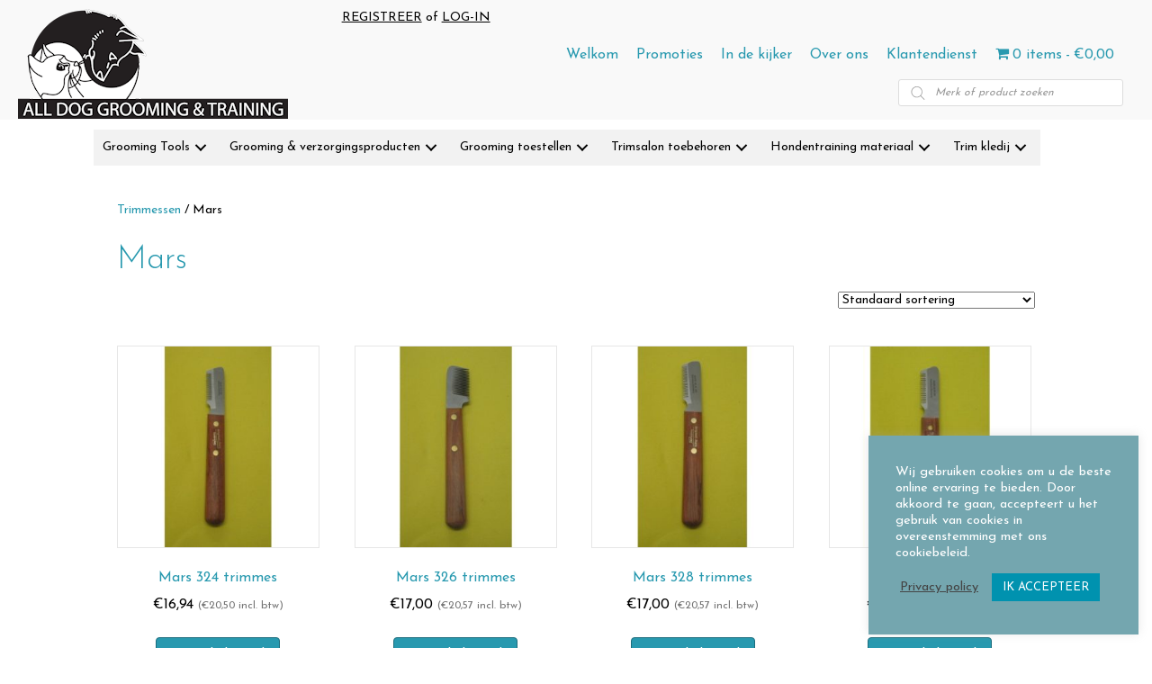

--- FILE ---
content_type: text/html; charset=UTF-8
request_url: https://all-dog-grooming.be/product-categorie/trimmessen/mars-trimmessen/
body_size: 25947
content:
<!DOCTYPE html>
<html dir="ltr" lang="nl-BE" prefix="og: https://ogp.me/ns#">
<head>
<meta charset="UTF-8" />
<meta name='viewport' content='width=device-width, initial-scale=1.0' />
<meta http-equiv='X-UA-Compatible' content='IE=edge' />
<link rel="profile" href="https://gmpg.org/xfn/11" />
<title>Mars | All Dog Grooming &amp; Training</title>

		<!-- All in One SEO 4.9.3 - aioseo.com -->
	<meta name="robots" content="max-image-preview:large" />
	<link rel="canonical" href="https://all-dog-grooming.be/product-categorie/trimmessen/mars-trimmessen/" />
	<meta name="generator" content="All in One SEO (AIOSEO) 4.9.3" />
		<script type="application/ld+json" class="aioseo-schema">
			{"@context":"https:\/\/schema.org","@graph":[{"@type":"BreadcrumbList","@id":"https:\/\/all-dog-grooming.be\/product-categorie\/trimmessen\/mars-trimmessen\/#breadcrumblist","itemListElement":[{"@type":"ListItem","@id":"https:\/\/all-dog-grooming.be#listItem","position":1,"name":"Home","item":"https:\/\/all-dog-grooming.be","nextItem":{"@type":"ListItem","@id":"https:\/\/all-dog-grooming.be\/winkel\/#listItem","name":"Winkel"}},{"@type":"ListItem","@id":"https:\/\/all-dog-grooming.be\/winkel\/#listItem","position":2,"name":"Winkel","item":"https:\/\/all-dog-grooming.be\/winkel\/","nextItem":{"@type":"ListItem","@id":"https:\/\/all-dog-grooming.be\/product-categorie\/trimmessen\/#listItem","name":"Trimmessen"},"previousItem":{"@type":"ListItem","@id":"https:\/\/all-dog-grooming.be#listItem","name":"Home"}},{"@type":"ListItem","@id":"https:\/\/all-dog-grooming.be\/product-categorie\/trimmessen\/#listItem","position":3,"name":"Trimmessen","item":"https:\/\/all-dog-grooming.be\/product-categorie\/trimmessen\/","nextItem":{"@type":"ListItem","@id":"https:\/\/all-dog-grooming.be\/product-categorie\/trimmessen\/mars-trimmessen\/#listItem","name":"Mars"},"previousItem":{"@type":"ListItem","@id":"https:\/\/all-dog-grooming.be\/winkel\/#listItem","name":"Winkel"}},{"@type":"ListItem","@id":"https:\/\/all-dog-grooming.be\/product-categorie\/trimmessen\/mars-trimmessen\/#listItem","position":4,"name":"Mars","previousItem":{"@type":"ListItem","@id":"https:\/\/all-dog-grooming.be\/product-categorie\/trimmessen\/#listItem","name":"Trimmessen"}}]},{"@type":"CollectionPage","@id":"https:\/\/all-dog-grooming.be\/product-categorie\/trimmessen\/mars-trimmessen\/#collectionpage","url":"https:\/\/all-dog-grooming.be\/product-categorie\/trimmessen\/mars-trimmessen\/","name":"Mars | All Dog Grooming & Training","inLanguage":"nl-BE","isPartOf":{"@id":"https:\/\/all-dog-grooming.be\/#website"},"breadcrumb":{"@id":"https:\/\/all-dog-grooming.be\/product-categorie\/trimmessen\/mars-trimmessen\/#breadcrumblist"}},{"@type":"Organization","@id":"https:\/\/all-dog-grooming.be\/#organization","name":"All Dog Grooming &amp; Training alias Firma Bianca NG","description":"Trimmaterialen, grooming en verzorgingsproducten voor het professionele trimsalon voor honden en katten","url":"https:\/\/all-dog-grooming.be\/","logo":{"@type":"ImageObject","url":"https:\/\/all-dog-grooming.be\/wp-content\/uploads\/2020\/02\/all-dog-grooming-logo-resized.png","@id":"https:\/\/all-dog-grooming.be\/product-categorie\/trimmessen\/mars-trimmessen\/#organizationLogo","width":300,"height":122},"image":{"@id":"https:\/\/all-dog-grooming.be\/product-categorie\/trimmessen\/mars-trimmessen\/#organizationLogo"}},{"@type":"WebSite","@id":"https:\/\/all-dog-grooming.be\/#website","url":"https:\/\/all-dog-grooming.be\/","name":"All Dog Grooming & Training","description":"Trimmaterialen, grooming en verzorgingsproducten voor het professionele trimsalon voor honden en katten","inLanguage":"nl-BE","publisher":{"@id":"https:\/\/all-dog-grooming.be\/#organization"}}]}
		</script>
		<!-- All in One SEO -->

<link rel='dns-prefetch' href='//cdnjs.cloudflare.com' />
<link rel='dns-prefetch' href='//fonts.googleapis.com' />
<link href='https://fonts.gstatic.com' crossorigin rel='preconnect' />
<link rel="alternate" type="application/rss+xml" title="All Dog Grooming &amp; Training &raquo; feed" href="https://all-dog-grooming.be/feed/" />
<link rel="alternate" type="application/rss+xml" title="All Dog Grooming &amp; Training &raquo; reactiesfeed" href="https://all-dog-grooming.be/comments/feed/" />
<link rel="alternate" type="application/rss+xml" title="Feed All Dog Grooming &amp; Training &raquo; Mars Categorie" href="https://all-dog-grooming.be/product-categorie/trimmessen/mars-trimmessen/feed/" />
<link rel="preload" href="https://cdnjs.cloudflare.com/ajax/libs/foundicons/3.0.0/foundation-icons.woff" as="font" type="font/woff2" crossorigin="anonymous">
<link rel="preload" href="https://all-dog-grooming.be/wp-content/plugins/bb-plugin/fonts/fontawesome/5.15.4/webfonts/fa-solid-900.woff2" as="font" type="font/woff2" crossorigin="anonymous">
<link rel="preload" href="https://all-dog-grooming.be/wp-content/plugins/bb-plugin/fonts/fontawesome/5.15.4/webfonts/fa-regular-400.woff2" as="font" type="font/woff2" crossorigin="anonymous">
<style id='wp-img-auto-sizes-contain-inline-css'>
img:is([sizes=auto i],[sizes^="auto," i]){contain-intrinsic-size:3000px 1500px}
/*# sourceURL=wp-img-auto-sizes-contain-inline-css */
</style>
<style id='wp-emoji-styles-inline-css'>

	img.wp-smiley, img.emoji {
		display: inline !important;
		border: none !important;
		box-shadow: none !important;
		height: 1em !important;
		width: 1em !important;
		margin: 0 0.07em !important;
		vertical-align: -0.1em !important;
		background: none !important;
		padding: 0 !important;
	}
/*# sourceURL=wp-emoji-styles-inline-css */
</style>
<style id='wp-block-library-inline-css'>
:root{--wp-block-synced-color:#7a00df;--wp-block-synced-color--rgb:122,0,223;--wp-bound-block-color:var(--wp-block-synced-color);--wp-editor-canvas-background:#ddd;--wp-admin-theme-color:#007cba;--wp-admin-theme-color--rgb:0,124,186;--wp-admin-theme-color-darker-10:#006ba1;--wp-admin-theme-color-darker-10--rgb:0,107,160.5;--wp-admin-theme-color-darker-20:#005a87;--wp-admin-theme-color-darker-20--rgb:0,90,135;--wp-admin-border-width-focus:2px}@media (min-resolution:192dpi){:root{--wp-admin-border-width-focus:1.5px}}.wp-element-button{cursor:pointer}:root .has-very-light-gray-background-color{background-color:#eee}:root .has-very-dark-gray-background-color{background-color:#313131}:root .has-very-light-gray-color{color:#eee}:root .has-very-dark-gray-color{color:#313131}:root .has-vivid-green-cyan-to-vivid-cyan-blue-gradient-background{background:linear-gradient(135deg,#00d084,#0693e3)}:root .has-purple-crush-gradient-background{background:linear-gradient(135deg,#34e2e4,#4721fb 50%,#ab1dfe)}:root .has-hazy-dawn-gradient-background{background:linear-gradient(135deg,#faaca8,#dad0ec)}:root .has-subdued-olive-gradient-background{background:linear-gradient(135deg,#fafae1,#67a671)}:root .has-atomic-cream-gradient-background{background:linear-gradient(135deg,#fdd79a,#004a59)}:root .has-nightshade-gradient-background{background:linear-gradient(135deg,#330968,#31cdcf)}:root .has-midnight-gradient-background{background:linear-gradient(135deg,#020381,#2874fc)}:root{--wp--preset--font-size--normal:16px;--wp--preset--font-size--huge:42px}.has-regular-font-size{font-size:1em}.has-larger-font-size{font-size:2.625em}.has-normal-font-size{font-size:var(--wp--preset--font-size--normal)}.has-huge-font-size{font-size:var(--wp--preset--font-size--huge)}.has-text-align-center{text-align:center}.has-text-align-left{text-align:left}.has-text-align-right{text-align:right}.has-fit-text{white-space:nowrap!important}#end-resizable-editor-section{display:none}.aligncenter{clear:both}.items-justified-left{justify-content:flex-start}.items-justified-center{justify-content:center}.items-justified-right{justify-content:flex-end}.items-justified-space-between{justify-content:space-between}.screen-reader-text{border:0;clip-path:inset(50%);height:1px;margin:-1px;overflow:hidden;padding:0;position:absolute;width:1px;word-wrap:normal!important}.screen-reader-text:focus{background-color:#ddd;clip-path:none;color:#444;display:block;font-size:1em;height:auto;left:5px;line-height:normal;padding:15px 23px 14px;text-decoration:none;top:5px;width:auto;z-index:100000}html :where(.has-border-color){border-style:solid}html :where([style*=border-top-color]){border-top-style:solid}html :where([style*=border-right-color]){border-right-style:solid}html :where([style*=border-bottom-color]){border-bottom-style:solid}html :where([style*=border-left-color]){border-left-style:solid}html :where([style*=border-width]){border-style:solid}html :where([style*=border-top-width]){border-top-style:solid}html :where([style*=border-right-width]){border-right-style:solid}html :where([style*=border-bottom-width]){border-bottom-style:solid}html :where([style*=border-left-width]){border-left-style:solid}html :where(img[class*=wp-image-]){height:auto;max-width:100%}:where(figure){margin:0 0 1em}html :where(.is-position-sticky){--wp-admin--admin-bar--position-offset:var(--wp-admin--admin-bar--height,0px)}@media screen and (max-width:600px){html :where(.is-position-sticky){--wp-admin--admin-bar--position-offset:0px}}

/*# sourceURL=wp-block-library-inline-css */
</style><link rel='stylesheet' id='wc-blocks-style-css' href='https://all-dog-grooming.be/wp-content/plugins/woocommerce/assets/client/blocks/wc-blocks.css?ver=wc-10.4.3' media='all' />
<style id='global-styles-inline-css'>
:root{--wp--preset--aspect-ratio--square: 1;--wp--preset--aspect-ratio--4-3: 4/3;--wp--preset--aspect-ratio--3-4: 3/4;--wp--preset--aspect-ratio--3-2: 3/2;--wp--preset--aspect-ratio--2-3: 2/3;--wp--preset--aspect-ratio--16-9: 16/9;--wp--preset--aspect-ratio--9-16: 9/16;--wp--preset--color--black: #000000;--wp--preset--color--cyan-bluish-gray: #abb8c3;--wp--preset--color--white: #ffffff;--wp--preset--color--pale-pink: #f78da7;--wp--preset--color--vivid-red: #cf2e2e;--wp--preset--color--luminous-vivid-orange: #ff6900;--wp--preset--color--luminous-vivid-amber: #fcb900;--wp--preset--color--light-green-cyan: #7bdcb5;--wp--preset--color--vivid-green-cyan: #00d084;--wp--preset--color--pale-cyan-blue: #8ed1fc;--wp--preset--color--vivid-cyan-blue: #0693e3;--wp--preset--color--vivid-purple: #9b51e0;--wp--preset--color--fl-heading-text: #2899af;--wp--preset--color--fl-body-bg: #ffffff;--wp--preset--color--fl-body-text: #000000;--wp--preset--color--fl-accent: #2899af;--wp--preset--color--fl-accent-hover: #66a3af;--wp--preset--color--fl-topbar-bg: #ffffff;--wp--preset--color--fl-topbar-text: #757575;--wp--preset--color--fl-topbar-link: #2b7bb9;--wp--preset--color--fl-topbar-hover: #2b7bb9;--wp--preset--color--fl-header-bg: #ffffff;--wp--preset--color--fl-header-text: #757575;--wp--preset--color--fl-header-link: #757575;--wp--preset--color--fl-header-hover: #2b7bb9;--wp--preset--color--fl-nav-bg: #ffffff;--wp--preset--color--fl-nav-link: #757575;--wp--preset--color--fl-nav-hover: #2b7bb9;--wp--preset--color--fl-content-bg: #ffffff;--wp--preset--color--fl-footer-widgets-bg: #ffffff;--wp--preset--color--fl-footer-widgets-text: #757575;--wp--preset--color--fl-footer-widgets-link: #2b7bb9;--wp--preset--color--fl-footer-widgets-hover: #2b7bb9;--wp--preset--color--fl-footer-bg: #ffffff;--wp--preset--color--fl-footer-text: #757575;--wp--preset--color--fl-footer-link: #2b7bb9;--wp--preset--color--fl-footer-hover: #2b7bb9;--wp--preset--gradient--vivid-cyan-blue-to-vivid-purple: linear-gradient(135deg,rgb(6,147,227) 0%,rgb(155,81,224) 100%);--wp--preset--gradient--light-green-cyan-to-vivid-green-cyan: linear-gradient(135deg,rgb(122,220,180) 0%,rgb(0,208,130) 100%);--wp--preset--gradient--luminous-vivid-amber-to-luminous-vivid-orange: linear-gradient(135deg,rgb(252,185,0) 0%,rgb(255,105,0) 100%);--wp--preset--gradient--luminous-vivid-orange-to-vivid-red: linear-gradient(135deg,rgb(255,105,0) 0%,rgb(207,46,46) 100%);--wp--preset--gradient--very-light-gray-to-cyan-bluish-gray: linear-gradient(135deg,rgb(238,238,238) 0%,rgb(169,184,195) 100%);--wp--preset--gradient--cool-to-warm-spectrum: linear-gradient(135deg,rgb(74,234,220) 0%,rgb(151,120,209) 20%,rgb(207,42,186) 40%,rgb(238,44,130) 60%,rgb(251,105,98) 80%,rgb(254,248,76) 100%);--wp--preset--gradient--blush-light-purple: linear-gradient(135deg,rgb(255,206,236) 0%,rgb(152,150,240) 100%);--wp--preset--gradient--blush-bordeaux: linear-gradient(135deg,rgb(254,205,165) 0%,rgb(254,45,45) 50%,rgb(107,0,62) 100%);--wp--preset--gradient--luminous-dusk: linear-gradient(135deg,rgb(255,203,112) 0%,rgb(199,81,192) 50%,rgb(65,88,208) 100%);--wp--preset--gradient--pale-ocean: linear-gradient(135deg,rgb(255,245,203) 0%,rgb(182,227,212) 50%,rgb(51,167,181) 100%);--wp--preset--gradient--electric-grass: linear-gradient(135deg,rgb(202,248,128) 0%,rgb(113,206,126) 100%);--wp--preset--gradient--midnight: linear-gradient(135deg,rgb(2,3,129) 0%,rgb(40,116,252) 100%);--wp--preset--font-size--small: 13px;--wp--preset--font-size--medium: 20px;--wp--preset--font-size--large: 36px;--wp--preset--font-size--x-large: 42px;--wp--preset--spacing--20: 0.44rem;--wp--preset--spacing--30: 0.67rem;--wp--preset--spacing--40: 1rem;--wp--preset--spacing--50: 1.5rem;--wp--preset--spacing--60: 2.25rem;--wp--preset--spacing--70: 3.38rem;--wp--preset--spacing--80: 5.06rem;--wp--preset--shadow--natural: 6px 6px 9px rgba(0, 0, 0, 0.2);--wp--preset--shadow--deep: 12px 12px 50px rgba(0, 0, 0, 0.4);--wp--preset--shadow--sharp: 6px 6px 0px rgba(0, 0, 0, 0.2);--wp--preset--shadow--outlined: 6px 6px 0px -3px rgb(255, 255, 255), 6px 6px rgb(0, 0, 0);--wp--preset--shadow--crisp: 6px 6px 0px rgb(0, 0, 0);}:where(.is-layout-flex){gap: 0.5em;}:where(.is-layout-grid){gap: 0.5em;}body .is-layout-flex{display: flex;}.is-layout-flex{flex-wrap: wrap;align-items: center;}.is-layout-flex > :is(*, div){margin: 0;}body .is-layout-grid{display: grid;}.is-layout-grid > :is(*, div){margin: 0;}:where(.wp-block-columns.is-layout-flex){gap: 2em;}:where(.wp-block-columns.is-layout-grid){gap: 2em;}:where(.wp-block-post-template.is-layout-flex){gap: 1.25em;}:where(.wp-block-post-template.is-layout-grid){gap: 1.25em;}.has-black-color{color: var(--wp--preset--color--black) !important;}.has-cyan-bluish-gray-color{color: var(--wp--preset--color--cyan-bluish-gray) !important;}.has-white-color{color: var(--wp--preset--color--white) !important;}.has-pale-pink-color{color: var(--wp--preset--color--pale-pink) !important;}.has-vivid-red-color{color: var(--wp--preset--color--vivid-red) !important;}.has-luminous-vivid-orange-color{color: var(--wp--preset--color--luminous-vivid-orange) !important;}.has-luminous-vivid-amber-color{color: var(--wp--preset--color--luminous-vivid-amber) !important;}.has-light-green-cyan-color{color: var(--wp--preset--color--light-green-cyan) !important;}.has-vivid-green-cyan-color{color: var(--wp--preset--color--vivid-green-cyan) !important;}.has-pale-cyan-blue-color{color: var(--wp--preset--color--pale-cyan-blue) !important;}.has-vivid-cyan-blue-color{color: var(--wp--preset--color--vivid-cyan-blue) !important;}.has-vivid-purple-color{color: var(--wp--preset--color--vivid-purple) !important;}.has-black-background-color{background-color: var(--wp--preset--color--black) !important;}.has-cyan-bluish-gray-background-color{background-color: var(--wp--preset--color--cyan-bluish-gray) !important;}.has-white-background-color{background-color: var(--wp--preset--color--white) !important;}.has-pale-pink-background-color{background-color: var(--wp--preset--color--pale-pink) !important;}.has-vivid-red-background-color{background-color: var(--wp--preset--color--vivid-red) !important;}.has-luminous-vivid-orange-background-color{background-color: var(--wp--preset--color--luminous-vivid-orange) !important;}.has-luminous-vivid-amber-background-color{background-color: var(--wp--preset--color--luminous-vivid-amber) !important;}.has-light-green-cyan-background-color{background-color: var(--wp--preset--color--light-green-cyan) !important;}.has-vivid-green-cyan-background-color{background-color: var(--wp--preset--color--vivid-green-cyan) !important;}.has-pale-cyan-blue-background-color{background-color: var(--wp--preset--color--pale-cyan-blue) !important;}.has-vivid-cyan-blue-background-color{background-color: var(--wp--preset--color--vivid-cyan-blue) !important;}.has-vivid-purple-background-color{background-color: var(--wp--preset--color--vivid-purple) !important;}.has-black-border-color{border-color: var(--wp--preset--color--black) !important;}.has-cyan-bluish-gray-border-color{border-color: var(--wp--preset--color--cyan-bluish-gray) !important;}.has-white-border-color{border-color: var(--wp--preset--color--white) !important;}.has-pale-pink-border-color{border-color: var(--wp--preset--color--pale-pink) !important;}.has-vivid-red-border-color{border-color: var(--wp--preset--color--vivid-red) !important;}.has-luminous-vivid-orange-border-color{border-color: var(--wp--preset--color--luminous-vivid-orange) !important;}.has-luminous-vivid-amber-border-color{border-color: var(--wp--preset--color--luminous-vivid-amber) !important;}.has-light-green-cyan-border-color{border-color: var(--wp--preset--color--light-green-cyan) !important;}.has-vivid-green-cyan-border-color{border-color: var(--wp--preset--color--vivid-green-cyan) !important;}.has-pale-cyan-blue-border-color{border-color: var(--wp--preset--color--pale-cyan-blue) !important;}.has-vivid-cyan-blue-border-color{border-color: var(--wp--preset--color--vivid-cyan-blue) !important;}.has-vivid-purple-border-color{border-color: var(--wp--preset--color--vivid-purple) !important;}.has-vivid-cyan-blue-to-vivid-purple-gradient-background{background: var(--wp--preset--gradient--vivid-cyan-blue-to-vivid-purple) !important;}.has-light-green-cyan-to-vivid-green-cyan-gradient-background{background: var(--wp--preset--gradient--light-green-cyan-to-vivid-green-cyan) !important;}.has-luminous-vivid-amber-to-luminous-vivid-orange-gradient-background{background: var(--wp--preset--gradient--luminous-vivid-amber-to-luminous-vivid-orange) !important;}.has-luminous-vivid-orange-to-vivid-red-gradient-background{background: var(--wp--preset--gradient--luminous-vivid-orange-to-vivid-red) !important;}.has-very-light-gray-to-cyan-bluish-gray-gradient-background{background: var(--wp--preset--gradient--very-light-gray-to-cyan-bluish-gray) !important;}.has-cool-to-warm-spectrum-gradient-background{background: var(--wp--preset--gradient--cool-to-warm-spectrum) !important;}.has-blush-light-purple-gradient-background{background: var(--wp--preset--gradient--blush-light-purple) !important;}.has-blush-bordeaux-gradient-background{background: var(--wp--preset--gradient--blush-bordeaux) !important;}.has-luminous-dusk-gradient-background{background: var(--wp--preset--gradient--luminous-dusk) !important;}.has-pale-ocean-gradient-background{background: var(--wp--preset--gradient--pale-ocean) !important;}.has-electric-grass-gradient-background{background: var(--wp--preset--gradient--electric-grass) !important;}.has-midnight-gradient-background{background: var(--wp--preset--gradient--midnight) !important;}.has-small-font-size{font-size: var(--wp--preset--font-size--small) !important;}.has-medium-font-size{font-size: var(--wp--preset--font-size--medium) !important;}.has-large-font-size{font-size: var(--wp--preset--font-size--large) !important;}.has-x-large-font-size{font-size: var(--wp--preset--font-size--x-large) !important;}
/*# sourceURL=global-styles-inline-css */
</style>

<style id='classic-theme-styles-inline-css'>
/*! This file is auto-generated */
.wp-block-button__link{color:#fff;background-color:#32373c;border-radius:9999px;box-shadow:none;text-decoration:none;padding:calc(.667em + 2px) calc(1.333em + 2px);font-size:1.125em}.wp-block-file__button{background:#32373c;color:#fff;text-decoration:none}
/*# sourceURL=/wp-includes/css/classic-themes.min.css */
</style>
<link rel='stylesheet' id='cookie-law-info-css' href='https://all-dog-grooming.be/wp-content/plugins/cookie-law-info/legacy/public/css/cookie-law-info-public.css?ver=3.3.9.1' media='all' />
<link rel='stylesheet' id='cookie-law-info-gdpr-css' href='https://all-dog-grooming.be/wp-content/plugins/cookie-law-info/legacy/public/css/cookie-law-info-gdpr.css?ver=3.3.9.1' media='all' />
<link rel='stylesheet' id='wpmenucart-icons-css' href='https://all-dog-grooming.be/wp-content/plugins/woocommerce-menu-bar-cart/assets/css/wpmenucart-icons.min.css?ver=2.14.12' media='all' />
<style id='wpmenucart-icons-inline-css'>
@font-face{font-family:WPMenuCart;src:url(https://all-dog-grooming.be/wp-content/plugins/woocommerce-menu-bar-cart/assets/fonts/WPMenuCart.eot);src:url(https://all-dog-grooming.be/wp-content/plugins/woocommerce-menu-bar-cart/assets/fonts/WPMenuCart.eot?#iefix) format('embedded-opentype'),url(https://all-dog-grooming.be/wp-content/plugins/woocommerce-menu-bar-cart/assets/fonts/WPMenuCart.woff2) format('woff2'),url(https://all-dog-grooming.be/wp-content/plugins/woocommerce-menu-bar-cart/assets/fonts/WPMenuCart.woff) format('woff'),url(https://all-dog-grooming.be/wp-content/plugins/woocommerce-menu-bar-cart/assets/fonts/WPMenuCart.ttf) format('truetype'),url(https://all-dog-grooming.be/wp-content/plugins/woocommerce-menu-bar-cart/assets/fonts/WPMenuCart.svg#WPMenuCart) format('svg');font-weight:400;font-style:normal;font-display:swap}
/*# sourceURL=wpmenucart-icons-inline-css */
</style>
<link rel='stylesheet' id='wpmenucart-css' href='https://all-dog-grooming.be/wp-content/plugins/woocommerce-menu-bar-cart/assets/css/wpmenucart-main.min.css?ver=2.14.12' media='all' />
<link rel='stylesheet' id='woocommerce-layout-css' href='https://all-dog-grooming.be/wp-content/plugins/woocommerce/assets/css/woocommerce-layout.css?ver=10.4.3' media='all' />
<link rel='stylesheet' id='woocommerce-smallscreen-css' href='https://all-dog-grooming.be/wp-content/plugins/woocommerce/assets/css/woocommerce-smallscreen.css?ver=10.4.3' media='only screen and (max-width: 767px)' />
<link rel='stylesheet' id='woocommerce-general-css' href='https://all-dog-grooming.be/wp-content/plugins/woocommerce/assets/css/woocommerce.css?ver=10.4.3' media='all' />
<style id='woocommerce-inline-inline-css'>
.woocommerce form .form-row .required { visibility: visible; }
/*# sourceURL=woocommerce-inline-inline-css */
</style>
<link rel='stylesheet' id='font-awesome-5-css' href='https://all-dog-grooming.be/wp-content/plugins/bb-plugin/fonts/fontawesome/5.15.4/css/all.min.css?ver=2.9.4.2' media='all' />
<link rel='stylesheet' id='foundation-icons-css' href='https://cdnjs.cloudflare.com/ajax/libs/foundicons/3.0.0/foundation-icons.css?ver=2.9.4.2' media='all' />
<link rel='stylesheet' id='fl-builder-layout-bundle-ad024abbdd5f0a8aff05fcd4992a7db9-css' href='https://all-dog-grooming.be/wp-content/uploads/bb-plugin/cache/ad024abbdd5f0a8aff05fcd4992a7db9-layout-bundle.css?ver=2.9.4.2-1.5.2.1' media='all' />
<link rel='stylesheet' id='dgwt-wcas-style-css' href='https://all-dog-grooming.be/wp-content/plugins/ajax-search-for-woocommerce/assets/css/style.min.css?ver=1.32.2' media='all' />
<link rel='stylesheet' id='woo_discount_pro_style-css' href='https://all-dog-grooming.be/wp-content/plugins/woo-discount-rules-pro/Assets/Css/awdr_style.css?ver=2.6.13' media='all' />
<link rel='stylesheet' id='jquery-magnificpopup-css' href='https://all-dog-grooming.be/wp-content/plugins/bb-plugin/css/jquery.magnificpopup.min.css?ver=2.9.4.2' media='all' />
<link rel='stylesheet' id='bootstrap-css' href='https://all-dog-grooming.be/wp-content/themes/bb-theme/css/bootstrap.min.css?ver=1.7.19.1' media='all' />
<link rel='stylesheet' id='fl-automator-skin-css' href='https://all-dog-grooming.be/wp-content/uploads/bb-theme/skin-69527cccaa5db.css?ver=1.7.19.1' media='all' />
<link rel='stylesheet' id='fl-child-theme-css' href='https://all-dog-grooming.be/wp-content/themes/bb-theme-child/style.css?ver=6.9' media='all' />
<link rel='stylesheet' id='pp-animate-css' href='https://all-dog-grooming.be/wp-content/plugins/bbpowerpack/assets/css/animate.min.css?ver=3.5.1' media='all' />
<link rel='stylesheet' id='fl-builder-google-fonts-d9e2f792f1a7972a75da29bdae45325f-css' href='//fonts.googleapis.com/css?family=Josefin+Sans%3A300%2C400%2C700%2C300%7CMontserrat%3A400&#038;ver=6.9' media='all' />
<script src="https://all-dog-grooming.be/wp-includes/js/jquery/jquery.min.js?ver=3.7.1" id="jquery-core-js"></script>
<script src="https://all-dog-grooming.be/wp-includes/js/jquery/jquery-migrate.min.js?ver=3.4.1" id="jquery-migrate-js"></script>
<script id="cookie-law-info-js-extra">
var Cli_Data = {"nn_cookie_ids":[],"cookielist":[],"non_necessary_cookies":[],"ccpaEnabled":"","ccpaRegionBased":"","ccpaBarEnabled":"","strictlyEnabled":["necessary","obligatoire"],"ccpaType":"gdpr","js_blocking":"1","custom_integration":"","triggerDomRefresh":"","secure_cookies":""};
var cli_cookiebar_settings = {"animate_speed_hide":"500","animate_speed_show":"500","background":"#74a6af","border":"#b1a6a6c2","border_on":"","button_1_button_colour":"#0092af","button_1_button_hover":"#00758c","button_1_link_colour":"#fff","button_1_as_button":"1","button_1_new_win":"","button_2_button_colour":"#333","button_2_button_hover":"#292929","button_2_link_colour":"#444","button_2_as_button":"","button_2_hidebar":"","button_3_button_colour":"#3566bb","button_3_button_hover":"#2a5296","button_3_link_colour":"#fff","button_3_as_button":"1","button_3_new_win":"","button_4_button_colour":"#000","button_4_button_hover":"#000000","button_4_link_colour":"#333333","button_4_as_button":"","button_7_button_colour":"#61a229","button_7_button_hover":"#4e8221","button_7_link_colour":"#fff","button_7_as_button":"1","button_7_new_win":"","font_family":"inherit","header_fix":"","notify_animate_hide":"1","notify_animate_show":"","notify_div_id":"#cookie-law-info-bar","notify_position_horizontal":"right","notify_position_vertical":"bottom","scroll_close":"","scroll_close_reload":"","accept_close_reload":"","reject_close_reload":"","showagain_tab":"","showagain_background":"#fff","showagain_border":"#000","showagain_div_id":"#cookie-law-info-again","showagain_x_position":"100px","text":"#ffffff","show_once_yn":"","show_once":"10000","logging_on":"","as_popup":"","popup_overlay":"1","bar_heading_text":"","cookie_bar_as":"widget","popup_showagain_position":"bottom-right","widget_position":"right"};
var log_object = {"ajax_url":"https://all-dog-grooming.be/wp-admin/admin-ajax.php"};
//# sourceURL=cookie-law-info-js-extra
</script>
<script src="https://all-dog-grooming.be/wp-content/plugins/cookie-law-info/legacy/public/js/cookie-law-info-public.js?ver=3.3.9.1" id="cookie-law-info-js"></script>
<script src="https://all-dog-grooming.be/wp-content/plugins/woocommerce/assets/js/jquery-blockui/jquery.blockUI.min.js?ver=2.7.0-wc.10.4.3" id="wc-jquery-blockui-js" defer data-wp-strategy="defer"></script>
<script id="wc-add-to-cart-js-extra">
var wc_add_to_cart_params = {"ajax_url":"/wp-admin/admin-ajax.php","wc_ajax_url":"/?wc-ajax=%%endpoint%%","i18n_view_cart":"Winkelmand bekijken","cart_url":"https://all-dog-grooming.be/winkelmand/","is_cart":"","cart_redirect_after_add":"no"};
//# sourceURL=wc-add-to-cart-js-extra
</script>
<script src="https://all-dog-grooming.be/wp-content/plugins/woocommerce/assets/js/frontend/add-to-cart.min.js?ver=10.4.3" id="wc-add-to-cart-js" defer data-wp-strategy="defer"></script>
<script src="https://all-dog-grooming.be/wp-content/plugins/woocommerce/assets/js/js-cookie/js.cookie.min.js?ver=2.1.4-wc.10.4.3" id="wc-js-cookie-js" defer data-wp-strategy="defer"></script>
<script id="woocommerce-js-extra">
var woocommerce_params = {"ajax_url":"/wp-admin/admin-ajax.php","wc_ajax_url":"/?wc-ajax=%%endpoint%%","i18n_password_show":"Wachtwoord tonen","i18n_password_hide":"Wachtwoord verbergen"};
//# sourceURL=woocommerce-js-extra
</script>
<script src="https://all-dog-grooming.be/wp-content/plugins/woocommerce/assets/js/frontend/woocommerce.min.js?ver=10.4.3" id="woocommerce-js" defer data-wp-strategy="defer"></script>
<link rel="https://api.w.org/" href="https://all-dog-grooming.be/wp-json/" /><link rel="alternate" title="JSON" type="application/json" href="https://all-dog-grooming.be/wp-json/wp/v2/product_cat/354" /><link rel="EditURI" type="application/rsd+xml" title="RSD" href="https://all-dog-grooming.be/xmlrpc.php?rsd" />
<meta name="generator" content="WordPress 6.9" />
<meta name="generator" content="WooCommerce 10.4.3" />
		<script>
			var bb_powerpack = {
				version: '2.40.10',
				getAjaxUrl: function() { return atob( 'aHR0cHM6Ly9hbGwtZG9nLWdyb29taW5nLmJlL3dwLWFkbWluL2FkbWluLWFqYXgucGhw' ); },
				callback: function() {},
				mapMarkerData: {},
				post_id: '5782',
				search_term: '',
				current_page: 'https://all-dog-grooming.be/product-categorie/trimmessen/mars-trimmessen/',
				conditionals: {
					is_front_page: false,
					is_home: false,
					is_archive: true,
					current_post_type: '',
					is_tax: true,
										current_tax: 'product_cat',
					current_term: 'mars-trimmessen',
										is_author: false,
					current_author: false,
					is_search: false,
									}
			};
		</script>
				<style>
			.dgwt-wcas-ico-magnifier,.dgwt-wcas-ico-magnifier-handler{max-width:20px}.dgwt-wcas-search-wrapp{max-width:600px}		</style>
			<noscript><style>.woocommerce-product-gallery{ opacity: 1 !important; }</style></noscript>
	<style>.recentcomments a{display:inline !important;padding:0 !important;margin:0 !important;}</style><link rel="icon" href="https://all-dog-grooming.be/wp-content/uploads/2020/02/cropped-favicon-32x32.png" sizes="32x32" />
<link rel="icon" href="https://all-dog-grooming.be/wp-content/uploads/2020/02/cropped-favicon-192x192.png" sizes="192x192" />
<link rel="apple-touch-icon" href="https://all-dog-grooming.be/wp-content/uploads/2020/02/cropped-favicon-180x180.png" />
<meta name="msapplication-TileImage" content="https://all-dog-grooming.be/wp-content/uploads/2020/02/cropped-favicon-270x270.png" />
		<style id="wp-custom-css">
			/* Aanbieding kleur */
.fl-page .fl-module span.onsale, .woocommerce ul.products li.product .onsale, .woocommerce-page ul.products li.product .onsale, .woocommerce span.onsale, .woocommerce-page span.onsale {
	background: #a94442;
}
/* search field */
.dgwt-wcas-search-wrapp {
	max-width: 250px;
	float: right;
}
.dgwt-wcas-no-submit .dgwt-wcas-ico-magnifier {
	max-height: 15px;
}
.dgwt-wcas-sf-wrapp input[type=search].dgwt-wcas-search-input {
	height: 30px;
	font-size: 12px;
}
.dgwt-wcas-st {
	font-size: 12px !important;
}
.mobilesearch .dgwt-wcas-search-wrapp {
	max-width: 200px !important;
	float: none !important;
}
.mobilesearch .dgwt-wcas-no-submit .dgwt-wcas-ico-magnifier {
	max-height: 15px;
}
.mobilesearch .dgwt-wcas-sf-wrapp input[type=search].dgwt-wcas-search-input {
	height: 30px;
	font-size: 12px;
}
.search-results .pagetitle {
	visibility: hidden;
}

/* woocommerce button colors */
.woocommerce a.button.alt, .woocommerce a.button.alt:hover {
	color: #ffffff;
}
.woocommerce div.product form.cart .button {
	color: #ffffff;
}
/* woocommerce button colors home */
.pp-content-grid-post .pp-add-to-cart a {
	background-color: #83a5b0 !important;
}
.pp-content-grid-post .pp-add-to-cart a:hover {
	background-color: #66a3af !important;
	text-decoration: none;
}
/* this puts the variations label above selection choice */
.woocommerce div.product form.cart .variations td {
    display: block;
	float: left;
}

/* hide tags */
.tagged_as, .posted_in {
	display: none;
}
.pp-advanced-menu-mobile-toggle {
	position: fixed;
	z-index: 2000;
}

/* price including btw */
.woocommerce-price-suffix {
	font-size: 12px;
	color: #737373;
}
.woocommerce div.product p.price ins, .woocommerce div.product span.price ins, ins {
	font-weight: normal;
	text-decoration: none;
}

/* discount section */
.wdr_table_content_advance_item {
	color: #3a7c3a;
}
/* add to cart button margin */
.woocommerce div.product .fl-module-fl-woo-cart-button form.cart {
	margin-top: 20px
}
/* css for woocommerce own pages */
.woocommerce ul.products li.product .price {
	font-size: 16px;
}
.woocommerce ul.products li.product .woocommerce-loop-product__title {
	font-size: 16px;
	font-weight: normal;
}
.woocommerce a.button, .woocommerce-page a.button, .woocommerce button.button, .woocommerce-page button.button, .woocommerce input.button, .woocommerce-page input.button, .woocommerce #respond input#submit, .woocommerce-page #respond input#submit, .woocommerce #content input.button, .woocommerce-page #content input.button {
	background: #83a5b0;
	color: #ffffff;
	padding-top: 10px;
	padding-bottom: 10px;
	padding-left: 16px;
	padding-right: 16px
}
.woocommerce a.button:hover, .woocommerce-page a.button:hover, .woocommerce button.button:hover, .woocommerce-page button.button:hover, .woocommerce input.button:hover, .woocommerce-page input.button:hover, .woocommerce #respond input#submit:hover, .woocommerce-page #respond input#submit:hover, .woocommerce #content input.button:hover, .woocommerce-page #content input.button:hover {
	background: #66a3af;
}
/* uitverkocht */
.woocommerce div.product p.out-of-stock  {
	color: red;
}
/* op voorraad */
.woocommerce div.product p.in-stock  {
	color: #008000;
}
.woocommerce form .form-row  .optional {
	display: none;
}
/* Even geduld... spinner icon registratie */
.woocommerce-form-register__submit:focus::after {
  content: "\f110";
	margin-left: 10px;
	font-family: 'Font Awesome\ 5 Free';
  font-weight: 900;
	color: #ffffff;
	animation-name: fa-spin;
	animation-duration: 2s;
	animation-timing-function: linear;
	animation-delay: 0s;
	animation-iteration-count: infinite;
	animation-direction: normal;
	animation-fill-mode: none;
	animation-play-state: running;
	display: inline-block;
	transform: rotate(359deg);
}
/* Privacy notice - lichtere tekst registratie formulier */
.woocommerce-privacy-policy-text {
	font-size: 12px;
	color: #525252;
}
/* hide term description and result total in breadcrumb title */
.term-description, .woocommerce-result-count {
	display: none;
}

}

		</style>
		<!-- Global site tag (gtag.js) - Google Analytics -->
<script async src="https://www.googletagmanager.com/gtag/js?id=G-0R4F7Z8XLD"></script>
<script>
  window.dataLayer = window.dataLayer || [];
  function gtag(){dataLayer.push(arguments);}
  gtag('js', new Date());

  gtag('config', 'G-0R4F7Z8XLD');
</script>
</head>
<body class="archive tax-product_cat term-mars-trimmessen term-354 wp-theme-bb-theme wp-child-theme-bb-theme-child theme-bb-theme fl-builder-2-9-4-2 fl-themer-1-5-2-1 fl-theme-1-7-19-1 fl-no-js woocommerce woocommerce-page woocommerce-no-js fl-theme-builder-header fl-theme-builder-header-header fl-theme-builder-footer fl-theme-builder-footer-footer fl-framework-bootstrap fl-preset-default fl-full-width fl-scroll-to-top fl-search-active woo-4 woo-products-per-page-16" itemscope="itemscope" itemtype="https://schema.org/WebPage">
<a aria-label="Skip to content" class="fl-screen-reader-text" href="#fl-main-content">Skip to content</a><div class="fl-page">
	<header class="fl-builder-content fl-builder-content-75 fl-builder-global-templates-locked" data-post-id="75" data-type="header" data-sticky="1" data-sticky-on="" data-sticky-breakpoint="medium" data-shrink="0" data-overlay="0" data-overlay-bg="transparent" data-shrink-image-height="50px" role="banner" itemscope="itemscope" itemtype="http://schema.org/WPHeader"><div class="fl-row fl-row-full-width fl-row-bg-color fl-node-5e5646ba1661e fl-row-default-height fl-row-align-center" data-node="5e5646ba1661e">
	<div class="fl-row-content-wrap">
						<div class="fl-row-content fl-row-full-width fl-node-content">
		
<div class="fl-col-group fl-node-5e5646ba16618 fl-col-group-custom-width" data-node="5e5646ba16618">
			<div class="fl-col fl-node-5e5649e058cd8 fl-col-bg-color fl-col-small fl-col-small-custom-width" data-node="5e5649e058cd8">
	<div class="fl-col-content fl-node-content"><div class="fl-module fl-module-photo fl-node-5e5649e058bc2" data-node="5e5649e058bc2">
	<div class="fl-module-content fl-node-content">
		<div class="fl-photo fl-photo-align-left" itemscope itemtype="https://schema.org/ImageObject">
	<div class="fl-photo-content fl-photo-img-png">
				<a href="https://all-dog-grooming.be/" target="_self" itemprop="url">
				<img loading="lazy" decoding="async" class="fl-photo-img wp-image-85 size-full" src="https://all-dog-grooming.be/wp-content/uploads/2020/02/all-dog-grooming-logo-resized.png" alt="All Dog Grooming &amp; Training" itemprop="image" height="122" width="300" title="All Dog Grooming &amp; Training"  data-no-lazy="1" srcset="https://all-dog-grooming.be/wp-content/uploads/2020/02/all-dog-grooming-logo-resized.png 300w, https://all-dog-grooming.be/wp-content/uploads/2020/02/all-dog-grooming-logo-resized-64x26.png 64w" sizes="auto, (max-width: 300px) 100vw, 300px" />
				</a>
					</div>
	</div>
	</div>
</div>
</div>
</div>
			<div class="fl-col fl-node-5e5646ba1661a fl-col-bg-color fl-col-small-custom-width" data-node="5e5646ba1661a">
	<div class="fl-col-content fl-node-content"><div class="fl-module fl-module-rich-text fl-node-5e5697182f375 fl-visible-desktop fl-visible-large fl-visible-medium" data-node="5e5697182f375">
	<div class="fl-module-content fl-node-content">
		<div class="fl-rich-text">
	<p><span style="color: #000000;"><a style="color: #000000;" href="https://all-dog-grooming.be/mijn-account/"><u>REGISTREER</u></a> of <a style="color: #000000;" href="https://all-dog-grooming.be/mijn-account/"><u>LOG-IN</u></a></span></p>
</div>
	</div>
</div>
<div class="fl-module fl-module-pp-advanced-menu fl-node-5e5646ba1661d fl-visible-desktop fl-visible-large fl-visible-medium" data-node="5e5646ba1661d">
	<div class="fl-module-content fl-node-content">
					<div class="pp-advanced-menu-mobile">
			<button class="pp-advanced-menu-mobile-toggle hamburger" tabindex="0" aria-label="Menu" aria-expanded="false">
				<div class="pp-hamburger"><div class="pp-hamburger-box"><div class="pp-hamburger-inner"></div></div></div>			</button>
			</div>
			<div class="pp-advanced-menu pp-advanced-menu-accordion-collapse pp-menu-default pp-menu-align-right pp-menu-position-below">
   	   	<div class="pp-clear"></div>
	<nav class="pp-menu-nav" aria-label="Menu" itemscope="itemscope" itemtype="https://schema.org/SiteNavigationElement">
		<ul id="menu-main-menu" class="menu pp-advanced-menu-horizontal pp-toggle-arrows"><li id="menu-item-3475" class="menu-item menu-item-type-post_type menu-item-object-page menu-item-home"><a href="https://all-dog-grooming.be/"><span class="menu-item-text">Welkom</span></a></li><li id="menu-item-3798" class="menu-item menu-item-type-custom menu-item-object-custom menu-item-home"><a href="https://all-dog-grooming.be/#promoties"><span class="menu-item-text">Promoties</span></a></li><li id="menu-item-3801" class="menu-item menu-item-type-custom menu-item-object-custom menu-item-home"><a href="https://all-dog-grooming.be/#indekijker"><span class="menu-item-text">In de kijker</span></a></li><li id="menu-item-3743" class="menu-item menu-item-type-post_type menu-item-object-page"><a href="https://all-dog-grooming.be/over-ons/"><span class="menu-item-text">Over ons</span></a></li><li id="menu-item-3480" class="menu-item menu-item-type-custom menu-item-object-custom"><a href="#contact"><span class="menu-item-text">Klantendienst</span></a></li><li class="menu-item wpmenucartli wpmenucart-display-standard menu-item" id="wpmenucartli"><a class="wpmenucart-contents empty-wpmenucart-visible" href="https://all-dog-grooming.be/winkel/" title="Start met winkelen"><i class="wpmenucart-icon-shopping-cart-0" role="img" aria-label="Cart"></i><span class="cartcontents">0 items</span><span class="amount">&euro;0,00</span></a></li></ul>	</nav>
</div>
<script type="text/html" id="pp-menu-5e5646ba1661d"><div class="pp-advanced-menu pp-advanced-menu-accordion-collapse off-canvas pp-menu-position-below">
	<div class="pp-clear"></div>
	<nav class="pp-menu-nav pp-off-canvas-menu pp-menu-left" aria-label="Menu" itemscope="itemscope" itemtype="https://schema.org/SiteNavigationElement">
		<a href="javascript:void(0)" class="pp-menu-close-btn" aria-label="Close the menu" role="button">×</a>
		<ul id="menu-main-menu-1" class="menu pp-advanced-menu-horizontal pp-toggle-arrows"><li id="menu-item-3475" class="menu-item menu-item-type-post_type menu-item-object-page menu-item-home"><a href="https://all-dog-grooming.be/"><span class="menu-item-text">Welkom</span></a></li><li id="menu-item-3798" class="menu-item menu-item-type-custom menu-item-object-custom menu-item-home"><a href="https://all-dog-grooming.be/#promoties"><span class="menu-item-text">Promoties</span></a></li><li id="menu-item-3801" class="menu-item menu-item-type-custom menu-item-object-custom menu-item-home"><a href="https://all-dog-grooming.be/#indekijker"><span class="menu-item-text">In de kijker</span></a></li><li id="menu-item-3743" class="menu-item menu-item-type-post_type menu-item-object-page"><a href="https://all-dog-grooming.be/over-ons/"><span class="menu-item-text">Over ons</span></a></li><li id="menu-item-3480" class="menu-item menu-item-type-custom menu-item-object-custom"><a href="#contact"><span class="menu-item-text">Klantendienst</span></a></li><li class="menu-item wpmenucartli wpmenucart-display-standard menu-item" id="wpmenucartli"><a class="wpmenucart-contents empty-wpmenucart-visible" href="https://all-dog-grooming.be/winkel/" title="Start met winkelen"><i class="wpmenucart-icon-shopping-cart-0" role="img" aria-label="Cart"></i><span class="cartcontents">0 items</span><span class="amount">&euro;0,00</span></a></li></ul>	</nav>
</div>
</script>	</div>
</div>
<div class="fl-module fl-module-pp-advanced-menu fl-node-5e60e459385dd fl-visible-mobile" data-node="5e60e459385dd">
	<div class="fl-module-content fl-node-content">
					<div class="pp-advanced-menu-mobile">
			<button class="pp-advanced-menu-mobile-toggle hamburger" tabindex="0" aria-label="GROOMING TOOLS" aria-expanded="false">
				<div class="pp-hamburger"><div class="pp-hamburger-box"><div class="pp-hamburger-inner"></div></div></div>			</button>
			</div>
			<div class="pp-advanced-menu pp-advanced-menu-accordion-collapse pp-menu-default pp-menu-align-left pp-menu-position-below">
   	   	<div class="pp-clear"></div>
	<nav class="pp-menu-nav" aria-label="Menu" itemscope="itemscope" itemtype="https://schema.org/SiteNavigationElement">
		<ul id="menu-overall-menu-small-devices" class="menu pp-advanced-menu-horizontal pp-toggle-arrows"><li id="menu-item-3634" class="menu-item menu-item-type-post_type menu-item-object-page menu-item-home"><a href="https://all-dog-grooming.be/"><span class="menu-item-text">Welkom</span></a></li><li id="menu-item-3797" class="menu-item menu-item-type-custom menu-item-object-custom menu-item-home"><a href="https://all-dog-grooming.be/#promoties"><span class="menu-item-text">Promoties</span></a></li><li id="menu-item-3802" class="menu-item menu-item-type-custom menu-item-object-custom menu-item-home"><a href="https://all-dog-grooming.be/#indekijker"><span class="menu-item-text">In de kijker</span></a></li><li id="menu-item-3598" class="menu-item menu-item-type-custom menu-item-object-custom menu-item-has-children pp-has-submenu"><div class="pp-has-submenu-container"><a href="#"><span class="menu-item-text">Grooming Tools<span class="pp-menu-toggle" tabindex="0" aria-expanded="false" aria-label="Grooming Tools: submenu" role="button"></span></span></a></div><ul class="sub-menu">	<li id="menu-item-3599" class="menu-item menu-item-type-taxonomy menu-item-object-product_cat"><a href="https://all-dog-grooming.be/product-categorie/borstels/"><span class="menu-item-text">Borstels</span></a></li>	<li id="menu-item-3600" class="menu-item menu-item-type-taxonomy menu-item-object-product_cat"><a href="https://all-dog-grooming.be/product-categorie/kammen/"><span class="menu-item-text">Kammen</span></a></li>	<li id="menu-item-3601" class="menu-item menu-item-type-taxonomy menu-item-object-product_cat"><a href="https://all-dog-grooming.be/product-categorie/nageltangen/"><span class="menu-item-text">Nageltangen</span></a></li>	<li id="menu-item-3602" class="menu-item menu-item-type-taxonomy menu-item-object-product_cat"><a href="https://all-dog-grooming.be/product-categorie/ontklitters/"><span class="menu-item-text">Ontklitters</span></a></li>	<li id="menu-item-3603" class="menu-item menu-item-type-taxonomy menu-item-object-product_cat"><a href="https://all-dog-grooming.be/product-categorie/pincetten-en-klemmen/"><span class="menu-item-text">Pincetten en Klemmen</span></a></li>	<li id="menu-item-3604" class="menu-item menu-item-type-taxonomy menu-item-object-product_cat"><a href="https://all-dog-grooming.be/product-categorie/scharen/"><span class="menu-item-text">Scharen</span></a></li>	<li id="menu-item-3605" class="menu-item menu-item-type-taxonomy menu-item-object-product_cat"><a href="https://all-dog-grooming.be/product-categorie/tandenkrabbers/"><span class="menu-item-text">Tandenkrabbers</span></a></li>	<li id="menu-item-3606" class="menu-item menu-item-type-taxonomy menu-item-object-product_cat"><a href="https://all-dog-grooming.be/product-categorie/tekentangen/"><span class="menu-item-text">Tekentangen</span></a></li>	<li id="menu-item-3607" class="menu-item menu-item-type-taxonomy menu-item-object-product_cat current-product_cat-ancestor"><a href="https://all-dog-grooming.be/product-categorie/trimmessen/"><span class="menu-item-text">Trimmessen</span></a></li></ul></li><li id="menu-item-3608" class="menu-item menu-item-type-custom menu-item-object-custom menu-item-has-children pp-has-submenu"><div class="pp-has-submenu-container"><a href="#"><span class="menu-item-text">Grooming &#038; verzorgingsproducten<span class="pp-menu-toggle" tabindex="0" aria-expanded="false" aria-label="Grooming & verzorgingsproducten: submenu" role="button"></span></span></a></div><ul class="sub-menu">	<li id="menu-item-3609" class="menu-item menu-item-type-taxonomy menu-item-object-product_cat"><a href="https://all-dog-grooming.be/product-categorie/anti-parasitair/"><span class="menu-item-text">Anti-parasitair</span></a></li>	<li id="menu-item-3610" class="menu-item menu-item-type-taxonomy menu-item-object-product_cat"><a href="https://all-dog-grooming.be/product-categorie/droogjassen/"><span class="menu-item-text">Droogjassen</span></a></li>	<li id="menu-item-3611" class="menu-item menu-item-type-taxonomy menu-item-object-product_cat"><a href="https://all-dog-grooming.be/product-categorie/grooming-producten/"><span class="menu-item-text">Grooming Producten</span></a></li>	<li id="menu-item-3612" class="menu-item menu-item-type-taxonomy menu-item-object-product_cat"><a href="https://all-dog-grooming.be/product-categorie/hygienebroeken/"><span class="menu-item-text">Hygiënebroeken</span></a></li>	<li id="menu-item-3613" class="menu-item menu-item-type-taxonomy menu-item-object-product_cat"><a href="https://all-dog-grooming.be/product-categorie/oogverzorging/"><span class="menu-item-text">Oogverzorging</span></a></li>	<li id="menu-item-3614" class="menu-item menu-item-type-taxonomy menu-item-object-product_cat"><a href="https://all-dog-grooming.be/product-categorie/oorverzorging/"><span class="menu-item-text">Oorverzorging</span></a></li>	<li id="menu-item-3615" class="menu-item menu-item-type-taxonomy menu-item-object-product_cat"><a href="https://all-dog-grooming.be/product-categorie/shampoo/"><span class="menu-item-text">Shampoo</span></a></li></ul></li><li id="menu-item-3617" class="menu-item menu-item-type-custom menu-item-object-custom menu-item-has-children pp-has-submenu"><div class="pp-has-submenu-container"><a href="#"><span class="menu-item-text">Grooming toestellen<span class="pp-menu-toggle" tabindex="0" aria-expanded="false" aria-label="Grooming toestellen: submenu" role="button"></span></span></a></div><ul class="sub-menu">	<li id="menu-item-3618" class="menu-item menu-item-type-taxonomy menu-item-object-product_cat"><a href="https://all-dog-grooming.be/product-categorie/drogers/"><span class="menu-item-text">Drogers</span></a></li>	<li id="menu-item-3619" class="menu-item menu-item-type-taxonomy menu-item-object-product_cat"><a href="https://all-dog-grooming.be/product-categorie/opzetkammen/"><span class="menu-item-text">Opzetkammen</span></a></li>	<li id="menu-item-3620" class="menu-item menu-item-type-taxonomy menu-item-object-product_cat"><a href="https://all-dog-grooming.be/product-categorie/scheerkoppen/"><span class="menu-item-text">Scheerkoppen</span></a></li>	<li id="menu-item-3621" class="menu-item menu-item-type-taxonomy menu-item-object-product_cat"><a href="https://all-dog-grooming.be/product-categorie/scheermachines-tondeuses/"><span class="menu-item-text">Scheermachines, Tondeuses</span></a></li></ul></li><li id="menu-item-3622" class="menu-item menu-item-type-custom menu-item-object-custom menu-item-has-children pp-has-submenu"><div class="pp-has-submenu-container"><a href="#"><span class="menu-item-text">Trimsalon toebehoren<span class="pp-menu-toggle" tabindex="0" aria-expanded="false" aria-label="Trimsalon toebehoren: submenu" role="button"></span></span></a></div><ul class="sub-menu">	<li id="menu-item-3623" class="menu-item menu-item-type-taxonomy menu-item-object-product_cat"><a href="https://all-dog-grooming.be/product-categorie/baden/"><span class="menu-item-text">Baden</span></a></li>	<li id="menu-item-3624" class="menu-item menu-item-type-taxonomy menu-item-object-product_cat"><a href="https://all-dog-grooming.be/product-categorie/kooien/"><span class="menu-item-text">Kooien</span></a></li>	<li id="menu-item-3625" class="menu-item menu-item-type-taxonomy menu-item-object-product_cat"><a href="https://all-dog-grooming.be/product-categorie/materiaalkarren-en-koffers/"><span class="menu-item-text">Materiaalkarren en -koffers</span></a></li>	<li id="menu-item-3626" class="menu-item menu-item-type-taxonomy menu-item-object-product_cat"><a href="https://all-dog-grooming.be/product-categorie/stoelen/"><span class="menu-item-text">Stoelen</span></a></li>	<li id="menu-item-3627" class="menu-item menu-item-type-taxonomy menu-item-object-product_cat"><a href="https://all-dog-grooming.be/product-categorie/trimtafels-e-d/"><span class="menu-item-text">Trimtafels e.d.</span></a></li></ul></li><li id="menu-item-3628" class="menu-item menu-item-type-custom menu-item-object-custom menu-item-has-children pp-has-submenu"><div class="pp-has-submenu-container"><a href="#"><span class="menu-item-text">Hondentraining materiaal<span class="pp-menu-toggle" tabindex="0" aria-expanded="false" aria-label="Hondentraining materiaal: submenu" role="button"></span></span></a></div><ul class="sub-menu">	<li id="menu-item-3629" class="menu-item menu-item-type-taxonomy menu-item-object-product_cat"><a href="https://all-dog-grooming.be/product-categorie/muilkorven/"><span class="menu-item-text">Muilkorven</span></a></li>	<li id="menu-item-3630" class="menu-item menu-item-type-taxonomy menu-item-object-product_cat"><a href="https://all-dog-grooming.be/product-categorie/riemen-halsbanden/"><span class="menu-item-text">Riemen &amp; Halsbanden</span></a></li>	<li id="menu-item-3631" class="menu-item menu-item-type-taxonomy menu-item-object-product_cat"><a href="https://all-dog-grooming.be/product-categorie/training/"><span class="menu-item-text">Training</span></a></li>	<li id="menu-item-5880" class="menu-item menu-item-type-taxonomy menu-item-object-product_cat"><a href="https://all-dog-grooming.be/product-categorie/zwemvesten/"><span class="menu-item-text">Zwemvesten</span></a></li></ul></li><li id="menu-item-3632" class="menu-item menu-item-type-custom menu-item-object-custom menu-item-has-children pp-has-submenu"><div class="pp-has-submenu-container"><a href="#"><span class="menu-item-text">Trim kledij<span class="pp-menu-toggle" tabindex="0" aria-expanded="false" aria-label="Trim kledij: submenu" role="button"></span></span></a></div><ul class="sub-menu">	<li id="menu-item-3633" class="menu-item menu-item-type-taxonomy menu-item-object-product_cat"><a href="https://all-dog-grooming.be/product-categorie/trimschorten-en-broeken/"><span class="menu-item-text">Trimschorten en broeken</span></a></li></ul></li><li id="menu-item-3742" class="menu-item menu-item-type-post_type menu-item-object-page"><a href="https://all-dog-grooming.be/over-ons/"><span class="menu-item-text">Over ons</span></a></li><li id="menu-item-3784" class="menu-item menu-item-type-custom menu-item-object-custom"><a href="#contact"><span class="menu-item-text">Klantendienst</span></a></li><li id="menu-item-3827" class="menu-item menu-item-type-post_type menu-item-object-page"><a href="https://all-dog-grooming.be/winkelmand/"><span class="menu-item-text">Winkelmand</span></a></li></ul>	</nav>
</div>
<script type="text/html" id="pp-menu-5e60e459385dd"><div class="pp-advanced-menu pp-advanced-menu-accordion-collapse off-canvas pp-menu-position-below">
	<div class="pp-clear"></div>
	<nav class="pp-menu-nav pp-off-canvas-menu pp-menu-left" aria-label="Menu" itemscope="itemscope" itemtype="https://schema.org/SiteNavigationElement">
		<a href="javascript:void(0)" class="pp-menu-close-btn" aria-label="Close the menu" role="button">×</a>
		<ul id="menu-overall-menu-small-devices-1" class="menu pp-advanced-menu-horizontal pp-toggle-arrows"><li id="menu-item-3634" class="menu-item menu-item-type-post_type menu-item-object-page menu-item-home"><a href="https://all-dog-grooming.be/"><span class="menu-item-text">Welkom</span></a></li><li id="menu-item-3797" class="menu-item menu-item-type-custom menu-item-object-custom menu-item-home"><a href="https://all-dog-grooming.be/#promoties"><span class="menu-item-text">Promoties</span></a></li><li id="menu-item-3802" class="menu-item menu-item-type-custom menu-item-object-custom menu-item-home"><a href="https://all-dog-grooming.be/#indekijker"><span class="menu-item-text">In de kijker</span></a></li><li id="menu-item-3598" class="menu-item menu-item-type-custom menu-item-object-custom menu-item-has-children pp-has-submenu"><div class="pp-has-submenu-container"><a href="#"><span class="menu-item-text">Grooming Tools<span class="pp-menu-toggle" tabindex="0" aria-expanded="false" aria-label="Grooming Tools: submenu" role="button"></span></span></a></div><ul class="sub-menu">	<li id="menu-item-3599" class="menu-item menu-item-type-taxonomy menu-item-object-product_cat"><a href="https://all-dog-grooming.be/product-categorie/borstels/"><span class="menu-item-text">Borstels</span></a></li>	<li id="menu-item-3600" class="menu-item menu-item-type-taxonomy menu-item-object-product_cat"><a href="https://all-dog-grooming.be/product-categorie/kammen/"><span class="menu-item-text">Kammen</span></a></li>	<li id="menu-item-3601" class="menu-item menu-item-type-taxonomy menu-item-object-product_cat"><a href="https://all-dog-grooming.be/product-categorie/nageltangen/"><span class="menu-item-text">Nageltangen</span></a></li>	<li id="menu-item-3602" class="menu-item menu-item-type-taxonomy menu-item-object-product_cat"><a href="https://all-dog-grooming.be/product-categorie/ontklitters/"><span class="menu-item-text">Ontklitters</span></a></li>	<li id="menu-item-3603" class="menu-item menu-item-type-taxonomy menu-item-object-product_cat"><a href="https://all-dog-grooming.be/product-categorie/pincetten-en-klemmen/"><span class="menu-item-text">Pincetten en Klemmen</span></a></li>	<li id="menu-item-3604" class="menu-item menu-item-type-taxonomy menu-item-object-product_cat"><a href="https://all-dog-grooming.be/product-categorie/scharen/"><span class="menu-item-text">Scharen</span></a></li>	<li id="menu-item-3605" class="menu-item menu-item-type-taxonomy menu-item-object-product_cat"><a href="https://all-dog-grooming.be/product-categorie/tandenkrabbers/"><span class="menu-item-text">Tandenkrabbers</span></a></li>	<li id="menu-item-3606" class="menu-item menu-item-type-taxonomy menu-item-object-product_cat"><a href="https://all-dog-grooming.be/product-categorie/tekentangen/"><span class="menu-item-text">Tekentangen</span></a></li>	<li id="menu-item-3607" class="menu-item menu-item-type-taxonomy menu-item-object-product_cat current-product_cat-ancestor"><a href="https://all-dog-grooming.be/product-categorie/trimmessen/"><span class="menu-item-text">Trimmessen</span></a></li></ul></li><li id="menu-item-3608" class="menu-item menu-item-type-custom menu-item-object-custom menu-item-has-children pp-has-submenu"><div class="pp-has-submenu-container"><a href="#"><span class="menu-item-text">Grooming &#038; verzorgingsproducten<span class="pp-menu-toggle" tabindex="0" aria-expanded="false" aria-label="Grooming & verzorgingsproducten: submenu" role="button"></span></span></a></div><ul class="sub-menu">	<li id="menu-item-3609" class="menu-item menu-item-type-taxonomy menu-item-object-product_cat"><a href="https://all-dog-grooming.be/product-categorie/anti-parasitair/"><span class="menu-item-text">Anti-parasitair</span></a></li>	<li id="menu-item-3610" class="menu-item menu-item-type-taxonomy menu-item-object-product_cat"><a href="https://all-dog-grooming.be/product-categorie/droogjassen/"><span class="menu-item-text">Droogjassen</span></a></li>	<li id="menu-item-3611" class="menu-item menu-item-type-taxonomy menu-item-object-product_cat"><a href="https://all-dog-grooming.be/product-categorie/grooming-producten/"><span class="menu-item-text">Grooming Producten</span></a></li>	<li id="menu-item-3612" class="menu-item menu-item-type-taxonomy menu-item-object-product_cat"><a href="https://all-dog-grooming.be/product-categorie/hygienebroeken/"><span class="menu-item-text">Hygiënebroeken</span></a></li>	<li id="menu-item-3613" class="menu-item menu-item-type-taxonomy menu-item-object-product_cat"><a href="https://all-dog-grooming.be/product-categorie/oogverzorging/"><span class="menu-item-text">Oogverzorging</span></a></li>	<li id="menu-item-3614" class="menu-item menu-item-type-taxonomy menu-item-object-product_cat"><a href="https://all-dog-grooming.be/product-categorie/oorverzorging/"><span class="menu-item-text">Oorverzorging</span></a></li>	<li id="menu-item-3615" class="menu-item menu-item-type-taxonomy menu-item-object-product_cat"><a href="https://all-dog-grooming.be/product-categorie/shampoo/"><span class="menu-item-text">Shampoo</span></a></li></ul></li><li id="menu-item-3617" class="menu-item menu-item-type-custom menu-item-object-custom menu-item-has-children pp-has-submenu"><div class="pp-has-submenu-container"><a href="#"><span class="menu-item-text">Grooming toestellen<span class="pp-menu-toggle" tabindex="0" aria-expanded="false" aria-label="Grooming toestellen: submenu" role="button"></span></span></a></div><ul class="sub-menu">	<li id="menu-item-3618" class="menu-item menu-item-type-taxonomy menu-item-object-product_cat"><a href="https://all-dog-grooming.be/product-categorie/drogers/"><span class="menu-item-text">Drogers</span></a></li>	<li id="menu-item-3619" class="menu-item menu-item-type-taxonomy menu-item-object-product_cat"><a href="https://all-dog-grooming.be/product-categorie/opzetkammen/"><span class="menu-item-text">Opzetkammen</span></a></li>	<li id="menu-item-3620" class="menu-item menu-item-type-taxonomy menu-item-object-product_cat"><a href="https://all-dog-grooming.be/product-categorie/scheerkoppen/"><span class="menu-item-text">Scheerkoppen</span></a></li>	<li id="menu-item-3621" class="menu-item menu-item-type-taxonomy menu-item-object-product_cat"><a href="https://all-dog-grooming.be/product-categorie/scheermachines-tondeuses/"><span class="menu-item-text">Scheermachines, Tondeuses</span></a></li></ul></li><li id="menu-item-3622" class="menu-item menu-item-type-custom menu-item-object-custom menu-item-has-children pp-has-submenu"><div class="pp-has-submenu-container"><a href="#"><span class="menu-item-text">Trimsalon toebehoren<span class="pp-menu-toggle" tabindex="0" aria-expanded="false" aria-label="Trimsalon toebehoren: submenu" role="button"></span></span></a></div><ul class="sub-menu">	<li id="menu-item-3623" class="menu-item menu-item-type-taxonomy menu-item-object-product_cat"><a href="https://all-dog-grooming.be/product-categorie/baden/"><span class="menu-item-text">Baden</span></a></li>	<li id="menu-item-3624" class="menu-item menu-item-type-taxonomy menu-item-object-product_cat"><a href="https://all-dog-grooming.be/product-categorie/kooien/"><span class="menu-item-text">Kooien</span></a></li>	<li id="menu-item-3625" class="menu-item menu-item-type-taxonomy menu-item-object-product_cat"><a href="https://all-dog-grooming.be/product-categorie/materiaalkarren-en-koffers/"><span class="menu-item-text">Materiaalkarren en -koffers</span></a></li>	<li id="menu-item-3626" class="menu-item menu-item-type-taxonomy menu-item-object-product_cat"><a href="https://all-dog-grooming.be/product-categorie/stoelen/"><span class="menu-item-text">Stoelen</span></a></li>	<li id="menu-item-3627" class="menu-item menu-item-type-taxonomy menu-item-object-product_cat"><a href="https://all-dog-grooming.be/product-categorie/trimtafels-e-d/"><span class="menu-item-text">Trimtafels e.d.</span></a></li></ul></li><li id="menu-item-3628" class="menu-item menu-item-type-custom menu-item-object-custom menu-item-has-children pp-has-submenu"><div class="pp-has-submenu-container"><a href="#"><span class="menu-item-text">Hondentraining materiaal<span class="pp-menu-toggle" tabindex="0" aria-expanded="false" aria-label="Hondentraining materiaal: submenu" role="button"></span></span></a></div><ul class="sub-menu">	<li id="menu-item-3629" class="menu-item menu-item-type-taxonomy menu-item-object-product_cat"><a href="https://all-dog-grooming.be/product-categorie/muilkorven/"><span class="menu-item-text">Muilkorven</span></a></li>	<li id="menu-item-3630" class="menu-item menu-item-type-taxonomy menu-item-object-product_cat"><a href="https://all-dog-grooming.be/product-categorie/riemen-halsbanden/"><span class="menu-item-text">Riemen &amp; Halsbanden</span></a></li>	<li id="menu-item-3631" class="menu-item menu-item-type-taxonomy menu-item-object-product_cat"><a href="https://all-dog-grooming.be/product-categorie/training/"><span class="menu-item-text">Training</span></a></li>	<li id="menu-item-5880" class="menu-item menu-item-type-taxonomy menu-item-object-product_cat"><a href="https://all-dog-grooming.be/product-categorie/zwemvesten/"><span class="menu-item-text">Zwemvesten</span></a></li></ul></li><li id="menu-item-3632" class="menu-item menu-item-type-custom menu-item-object-custom menu-item-has-children pp-has-submenu"><div class="pp-has-submenu-container"><a href="#"><span class="menu-item-text">Trim kledij<span class="pp-menu-toggle" tabindex="0" aria-expanded="false" aria-label="Trim kledij: submenu" role="button"></span></span></a></div><ul class="sub-menu">	<li id="menu-item-3633" class="menu-item menu-item-type-taxonomy menu-item-object-product_cat"><a href="https://all-dog-grooming.be/product-categorie/trimschorten-en-broeken/"><span class="menu-item-text">Trimschorten en broeken</span></a></li></ul></li><li id="menu-item-3742" class="menu-item menu-item-type-post_type menu-item-object-page"><a href="https://all-dog-grooming.be/over-ons/"><span class="menu-item-text">Over ons</span></a></li><li id="menu-item-3784" class="menu-item menu-item-type-custom menu-item-object-custom"><a href="#contact"><span class="menu-item-text">Klantendienst</span></a></li><li id="menu-item-3827" class="menu-item menu-item-type-post_type menu-item-object-page"><a href="https://all-dog-grooming.be/winkelmand/"><span class="menu-item-text">Winkelmand</span></a></li></ul>	</nav>
</div>
</script>	</div>
</div>
<div class="fl-module fl-module-html fl-node-5e60c69ab7d18 fl-visible-desktop fl-visible-large fl-visible-medium" data-node="5e60c69ab7d18">
	<div class="fl-module-content fl-node-content">
		<div class="fl-html">
	<div  class="dgwt-wcas-search-wrapp dgwt-wcas-no-submit woocommerce dgwt-wcas-style-solaris js-dgwt-wcas-layout-classic dgwt-wcas-layout-classic js-dgwt-wcas-mobile-overlay-disabled">
		<form class="dgwt-wcas-search-form" role="search" action="https://all-dog-grooming.be/" method="get">
		<div class="dgwt-wcas-sf-wrapp">
							<svg
					class="dgwt-wcas-ico-magnifier" xmlns="http://www.w3.org/2000/svg"
					xmlns:xlink="http://www.w3.org/1999/xlink" x="0px" y="0px"
					viewBox="0 0 51.539 51.361" xml:space="preserve">
					<path 						d="M51.539,49.356L37.247,35.065c3.273-3.74,5.272-8.623,5.272-13.983c0-11.742-9.518-21.26-21.26-21.26 S0,9.339,0,21.082s9.518,21.26,21.26,21.26c5.361,0,10.244-1.999,13.983-5.272l14.292,14.292L51.539,49.356z M2.835,21.082 c0-10.176,8.249-18.425,18.425-18.425s18.425,8.249,18.425,18.425S31.436,39.507,21.26,39.507S2.835,31.258,2.835,21.082z"/>
				</svg>
							<label class="screen-reader-text"
				for="dgwt-wcas-search-input-1">
				Products search			</label>

			<input
				id="dgwt-wcas-search-input-1"
				type="search"
				class="dgwt-wcas-search-input"
				name="s"
				value=""
				placeholder="Merk of product zoeken"
				autocomplete="off"
							/>
			<div class="dgwt-wcas-preloader"></div>

			<div class="dgwt-wcas-voice-search"></div>

			
			<input type="hidden" name="post_type" value="product"/>
			<input type="hidden" name="dgwt_wcas" value="1"/>

			
					</div>
	</form>
</div>
</div>
	</div>
</div>
</div>
</div>
	</div>

<div class="fl-col-group fl-node-5e5fdf2c8e8d1" data-node="5e5fdf2c8e8d1">
			<div class="fl-col fl-node-5e5fdf2c8ea5d fl-col-bg-color" data-node="5e5fdf2c8ea5d">
	<div class="fl-col-content fl-node-content"><div class="fl-module fl-module-rich-text fl-node-5e5fdf25b916d fl-visible-mobile" data-node="5e5fdf25b916d">
	<div class="fl-module-content fl-node-content">
		<div class="fl-rich-text">
	<p><a href="https://all-dog-grooming.be/mijn-account/"><u>Registreer</u></a> of <a href="https://all-dog-grooming.be/mijn-account/"><u>Log-in</u></a></p>
</div>
	</div>
</div>
</div>
</div>
	</div>
		</div>
	</div>
</div>
<div class="fl-row fl-row-full-width fl-row-bg-none fl-node-5e60cc4cada7f fl-row-default-height fl-row-align-center" data-node="5e60cc4cada7f">
	<div class="fl-row-content-wrap">
						<div class="fl-row-content fl-row-full-width fl-node-content">
		
<div class="fl-col-group fl-node-5e60cc4cb5871" data-node="5e60cc4cb5871">
			<div class="fl-col fl-node-5e60cc4cb59d4 fl-col-bg-color" data-node="5e60cc4cb59d4">
	<div class="fl-col-content fl-node-content"><div class="fl-module fl-module-html fl-node-5e60cc3f14659 fl-visible-mobile mobilesearch" data-node="5e60cc3f14659">
	<div class="fl-module-content fl-node-content">
		<div class="fl-html">
	<div  class="dgwt-wcas-search-wrapp dgwt-wcas-no-submit woocommerce dgwt-wcas-style-solaris js-dgwt-wcas-layout-classic dgwt-wcas-layout-classic js-dgwt-wcas-mobile-overlay-disabled">
		<form class="dgwt-wcas-search-form" role="search" action="https://all-dog-grooming.be/" method="get">
		<div class="dgwt-wcas-sf-wrapp">
							<svg
					class="dgwt-wcas-ico-magnifier" xmlns="http://www.w3.org/2000/svg"
					xmlns:xlink="http://www.w3.org/1999/xlink" x="0px" y="0px"
					viewBox="0 0 51.539 51.361" xml:space="preserve">
					<path 						d="M51.539,49.356L37.247,35.065c3.273-3.74,5.272-8.623,5.272-13.983c0-11.742-9.518-21.26-21.26-21.26 S0,9.339,0,21.082s9.518,21.26,21.26,21.26c5.361,0,10.244-1.999,13.983-5.272l14.292,14.292L51.539,49.356z M2.835,21.082 c0-10.176,8.249-18.425,18.425-18.425s18.425,8.249,18.425,18.425S31.436,39.507,21.26,39.507S2.835,31.258,2.835,21.082z"/>
				</svg>
							<label class="screen-reader-text"
				for="dgwt-wcas-search-input-2">
				Products search			</label>

			<input
				id="dgwt-wcas-search-input-2"
				type="search"
				class="dgwt-wcas-search-input"
				name="s"
				value=""
				placeholder="Merk of product zoeken"
				autocomplete="off"
							/>
			<div class="dgwt-wcas-preloader"></div>

			<div class="dgwt-wcas-voice-search"></div>

			
			<input type="hidden" name="post_type" value="product"/>
			<input type="hidden" name="dgwt_wcas" value="1"/>

			
					</div>
	</form>
</div>
</div>
	</div>
</div>
</div>
</div>
	</div>
		</div>
	</div>
</div>
<div class="fl-row fl-row-full-width fl-row-bg-color fl-node-5e569876da7f3 fl-row-default-height fl-row-align-center" data-node="5e569876da7f3">
	<div class="fl-row-content-wrap">
						<div class="fl-row-content fl-row-full-width fl-node-content">
		
<div class="fl-col-group fl-node-5e569876df7ab" data-node="5e569876df7ab">
			<div class="fl-col fl-node-5e569876df94a fl-col-bg-color" data-node="5e569876df94a">
	<div class="fl-col-content fl-node-content"><div class="fl-module fl-module-pp-advanced-menu fl-node-5e5f6f7892786 fl-visible-desktop fl-visible-large fl-visible-medium" data-node="5e5f6f7892786">
	<div class="fl-module-content fl-node-content">
					<div class="pp-advanced-menu-mobile">
			<button class="pp-advanced-menu-mobile-toggle text" tabindex="0" aria-label="CATEGORIEËN" aria-expanded="false">
				<span class="pp-advanced-menu-mobile-toggle-label">CATEGORIEËN</span>			</button>
			</div>
			<div class="pp-advanced-menu pp-advanced-menu-accordion-collapse pp-menu-default pp-menu-align-center pp-menu-position-below">
   	   	<div class="pp-clear"></div>
	<nav class="pp-menu-nav" aria-label="Menu" itemscope="itemscope" itemtype="https://schema.org/SiteNavigationElement">
		<ul id="menu-categorieen" class="menu pp-advanced-menu-horizontal pp-toggle-arrows"><li id="menu-item-3585" class="menu-item menu-item-type-custom menu-item-object-custom menu-item-has-children pp-has-submenu"><div class="pp-has-submenu-container"><a href="#"><span class="menu-item-text">Grooming Tools<span class="pp-menu-toggle" tabindex="0" aria-expanded="false" aria-label="Grooming Tools: submenu" role="button"></span></span></a></div><ul class="sub-menu">	<li id="menu-item-3138" class="menu-item menu-item-type-taxonomy menu-item-object-product_cat"><a href="https://all-dog-grooming.be/product-categorie/borstels/"><span class="menu-item-text">Borstels</span></a></li>	<li id="menu-item-3153" class="menu-item menu-item-type-taxonomy menu-item-object-product_cat"><a href="https://all-dog-grooming.be/product-categorie/kammen/"><span class="menu-item-text">Kammen</span></a></li>	<li id="menu-item-3164" class="menu-item menu-item-type-taxonomy menu-item-object-product_cat"><a href="https://all-dog-grooming.be/product-categorie/nageltangen/"><span class="menu-item-text">Nageltangen</span></a></li>	<li id="menu-item-3174" class="menu-item menu-item-type-taxonomy menu-item-object-product_cat"><a href="https://all-dog-grooming.be/product-categorie/ontklitters/"><span class="menu-item-text">Ontklitters</span></a></li>	<li id="menu-item-3175" class="menu-item menu-item-type-taxonomy menu-item-object-product_cat"><a href="https://all-dog-grooming.be/product-categorie/pincetten-en-klemmen/"><span class="menu-item-text">Pincetten en Klemmen</span></a></li>	<li id="menu-item-3176" class="menu-item menu-item-type-taxonomy menu-item-object-product_cat"><a href="https://all-dog-grooming.be/product-categorie/scharen/"><span class="menu-item-text">Scharen</span></a></li>	<li id="menu-item-3186" class="menu-item menu-item-type-taxonomy menu-item-object-product_cat"><a href="https://all-dog-grooming.be/product-categorie/tandenkrabbers/"><span class="menu-item-text">Tandenkrabbers</span></a></li>	<li id="menu-item-3187" class="menu-item menu-item-type-taxonomy menu-item-object-product_cat"><a href="https://all-dog-grooming.be/product-categorie/tekentangen/"><span class="menu-item-text">Tekentangen</span></a></li>	<li id="menu-item-3188" class="menu-item menu-item-type-taxonomy menu-item-object-product_cat current-product_cat-ancestor"><a href="https://all-dog-grooming.be/product-categorie/trimmessen/"><span class="menu-item-text">Trimmessen</span></a></li></ul></li><li id="menu-item-3591" class="menu-item menu-item-type-custom menu-item-object-custom menu-item-has-children pp-has-submenu"><div class="pp-has-submenu-container"><a href="#"><span class="menu-item-text">Grooming &#038; verzorgingsproducten<span class="pp-menu-toggle" tabindex="0" aria-expanded="false" aria-label="Grooming & verzorgingsproducten: submenu" role="button"></span></span></a></div><ul class="sub-menu">	<li id="menu-item-3082" class="menu-item menu-item-type-taxonomy menu-item-object-product_cat"><a href="https://all-dog-grooming.be/product-categorie/anti-parasitair/"><span class="menu-item-text">Anti-parasitair</span></a></li>	<li id="menu-item-3083" class="menu-item menu-item-type-taxonomy menu-item-object-product_cat"><a href="https://all-dog-grooming.be/product-categorie/droogjassen/"><span class="menu-item-text">Droogjassen</span></a></li>	<li id="menu-item-3084" class="menu-item menu-item-type-taxonomy menu-item-object-product_cat"><a href="https://all-dog-grooming.be/product-categorie/grooming-producten/"><span class="menu-item-text">Grooming Producten</span></a></li>	<li id="menu-item-3096" class="menu-item menu-item-type-taxonomy menu-item-object-product_cat"><a href="https://all-dog-grooming.be/product-categorie/hygienebroeken/"><span class="menu-item-text">Hygiënebroeken</span></a></li>	<li id="menu-item-3097" class="menu-item menu-item-type-taxonomy menu-item-object-product_cat"><a href="https://all-dog-grooming.be/product-categorie/oogverzorging/"><span class="menu-item-text">Oogverzorging</span></a></li>	<li id="menu-item-3098" class="menu-item menu-item-type-taxonomy menu-item-object-product_cat"><a href="https://all-dog-grooming.be/product-categorie/oorverzorging/"><span class="menu-item-text">Oorverzorging</span></a></li>	<li id="menu-item-3099" class="menu-item menu-item-type-taxonomy menu-item-object-product_cat"><a href="https://all-dog-grooming.be/product-categorie/shampoo/"><span class="menu-item-text">Shampoo</span></a></li></ul></li><li id="menu-item-3592" class="menu-item menu-item-type-custom menu-item-object-custom menu-item-has-children pp-has-submenu"><div class="pp-has-submenu-container"><a href="#"><span class="menu-item-text">Grooming toestellen<span class="pp-menu-toggle" tabindex="0" aria-expanded="false" aria-label="Grooming toestellen: submenu" role="button"></span></span></a></div><ul class="sub-menu">	<li id="menu-item-3112" class="menu-item menu-item-type-taxonomy menu-item-object-product_cat"><a href="https://all-dog-grooming.be/product-categorie/drogers/"><span class="menu-item-text">Drogers</span></a></li>	<li id="menu-item-3122" class="menu-item menu-item-type-taxonomy menu-item-object-product_cat"><a href="https://all-dog-grooming.be/product-categorie/opzetkammen/"><span class="menu-item-text">Opzetkammen</span></a></li>	<li id="menu-item-3123" class="menu-item menu-item-type-taxonomy menu-item-object-product_cat"><a href="https://all-dog-grooming.be/product-categorie/scheerkoppen/"><span class="menu-item-text">Scheerkoppen</span></a></li>	<li id="menu-item-3129" class="menu-item menu-item-type-taxonomy menu-item-object-product_cat"><a href="https://all-dog-grooming.be/product-categorie/scheermachines-tondeuses/"><span class="menu-item-text">Scheermachines, Tondeuses</span></a></li></ul></li><li id="menu-item-3593" class="menu-item menu-item-type-custom menu-item-object-custom menu-item-has-children pp-has-submenu"><div class="pp-has-submenu-container"><a href="#"><span class="menu-item-text">Trimsalon toebehoren<span class="pp-menu-toggle" tabindex="0" aria-expanded="false" aria-label="Trimsalon toebehoren: submenu" role="button"></span></span></a></div><ul class="sub-menu">	<li id="menu-item-3109" class="menu-item menu-item-type-taxonomy menu-item-object-product_cat"><a href="https://all-dog-grooming.be/product-categorie/baden/"><span class="menu-item-text">Baden</span></a></li>	<li id="menu-item-3209" class="menu-item menu-item-type-taxonomy menu-item-object-product_cat"><a href="https://all-dog-grooming.be/product-categorie/kooien/"><span class="menu-item-text">Kooien</span></a></li>	<li id="menu-item-3210" class="menu-item menu-item-type-taxonomy menu-item-object-product_cat"><a href="https://all-dog-grooming.be/product-categorie/materiaalkarren-en-koffers/"><span class="menu-item-text">Materiaalkarren en -koffers</span></a></li>	<li id="menu-item-3213" class="menu-item menu-item-type-taxonomy menu-item-object-product_cat"><a href="https://all-dog-grooming.be/product-categorie/stoelen/"><span class="menu-item-text">Stoelen</span></a></li>	<li id="menu-item-3216" class="menu-item menu-item-type-taxonomy menu-item-object-product_cat"><a href="https://all-dog-grooming.be/product-categorie/trimtafels-e-d/"><span class="menu-item-text">Trimtafels e.d.</span></a></li></ul></li><li id="menu-item-3594" class="menu-item menu-item-type-custom menu-item-object-custom menu-item-has-children pp-has-submenu"><div class="pp-has-submenu-container"><a href="#"><span class="menu-item-text">Hondentraining materiaal<span class="pp-menu-toggle" tabindex="0" aria-expanded="false" aria-label="Hondentraining materiaal: submenu" role="button"></span></span></a></div><ul class="sub-menu">	<li id="menu-item-3199" class="menu-item menu-item-type-taxonomy menu-item-object-product_cat"><a href="https://all-dog-grooming.be/product-categorie/muilkorven/"><span class="menu-item-text">Muilkorven</span></a></li>	<li id="menu-item-3200" class="menu-item menu-item-type-taxonomy menu-item-object-product_cat"><a href="https://all-dog-grooming.be/product-categorie/riemen-halsbanden/"><span class="menu-item-text">Riemen &#038; Halsbanden</span></a></li>	<li id="menu-item-3205" class="menu-item menu-item-type-taxonomy menu-item-object-product_cat"><a href="https://all-dog-grooming.be/product-categorie/training/"><span class="menu-item-text">Training</span></a></li>	<li id="menu-item-5879" class="menu-item menu-item-type-taxonomy menu-item-object-product_cat"><a href="https://all-dog-grooming.be/product-categorie/zwemvesten/"><span class="menu-item-text">Zwemvesten</span></a></li></ul></li><li id="menu-item-3595" class="menu-item menu-item-type-custom menu-item-object-custom menu-item-has-children pp-has-submenu"><div class="pp-has-submenu-container"><a href="#"><span class="menu-item-text">Trim kledij<span class="pp-menu-toggle" tabindex="0" aria-expanded="false" aria-label="Trim kledij: submenu" role="button"></span></span></a></div><ul class="sub-menu">	<li id="menu-item-3207" class="menu-item menu-item-type-taxonomy menu-item-object-product_cat"><a href="https://all-dog-grooming.be/product-categorie/trimschorten-en-broeken/"><span class="menu-item-text">Trimschorten en broeken</span></a></li></ul></li></ul>	</nav>
</div>
<script type="text/html" id="pp-menu-5e5f6f7892786"><div class="pp-advanced-menu pp-advanced-menu-accordion-collapse off-canvas pp-menu-position-below">
	<div class="pp-clear"></div>
	<nav class="pp-menu-nav pp-off-canvas-menu pp-menu-left" aria-label="Menu" itemscope="itemscope" itemtype="https://schema.org/SiteNavigationElement">
		<a href="javascript:void(0)" class="pp-menu-close-btn" aria-label="Close the menu" role="button">×</a>
		<ul id="menu-categorieen-1" class="menu pp-advanced-menu-horizontal pp-toggle-arrows"><li id="menu-item-3585" class="menu-item menu-item-type-custom menu-item-object-custom menu-item-has-children pp-has-submenu"><div class="pp-has-submenu-container"><a href="#"><span class="menu-item-text">Grooming Tools<span class="pp-menu-toggle" tabindex="0" aria-expanded="false" aria-label="Grooming Tools: submenu" role="button"></span></span></a></div><ul class="sub-menu">	<li id="menu-item-3138" class="menu-item menu-item-type-taxonomy menu-item-object-product_cat"><a href="https://all-dog-grooming.be/product-categorie/borstels/"><span class="menu-item-text">Borstels</span></a></li>	<li id="menu-item-3153" class="menu-item menu-item-type-taxonomy menu-item-object-product_cat"><a href="https://all-dog-grooming.be/product-categorie/kammen/"><span class="menu-item-text">Kammen</span></a></li>	<li id="menu-item-3164" class="menu-item menu-item-type-taxonomy menu-item-object-product_cat"><a href="https://all-dog-grooming.be/product-categorie/nageltangen/"><span class="menu-item-text">Nageltangen</span></a></li>	<li id="menu-item-3174" class="menu-item menu-item-type-taxonomy menu-item-object-product_cat"><a href="https://all-dog-grooming.be/product-categorie/ontklitters/"><span class="menu-item-text">Ontklitters</span></a></li>	<li id="menu-item-3175" class="menu-item menu-item-type-taxonomy menu-item-object-product_cat"><a href="https://all-dog-grooming.be/product-categorie/pincetten-en-klemmen/"><span class="menu-item-text">Pincetten en Klemmen</span></a></li>	<li id="menu-item-3176" class="menu-item menu-item-type-taxonomy menu-item-object-product_cat"><a href="https://all-dog-grooming.be/product-categorie/scharen/"><span class="menu-item-text">Scharen</span></a></li>	<li id="menu-item-3186" class="menu-item menu-item-type-taxonomy menu-item-object-product_cat"><a href="https://all-dog-grooming.be/product-categorie/tandenkrabbers/"><span class="menu-item-text">Tandenkrabbers</span></a></li>	<li id="menu-item-3187" class="menu-item menu-item-type-taxonomy menu-item-object-product_cat"><a href="https://all-dog-grooming.be/product-categorie/tekentangen/"><span class="menu-item-text">Tekentangen</span></a></li>	<li id="menu-item-3188" class="menu-item menu-item-type-taxonomy menu-item-object-product_cat current-product_cat-ancestor"><a href="https://all-dog-grooming.be/product-categorie/trimmessen/"><span class="menu-item-text">Trimmessen</span></a></li></ul></li><li id="menu-item-3591" class="menu-item menu-item-type-custom menu-item-object-custom menu-item-has-children pp-has-submenu"><div class="pp-has-submenu-container"><a href="#"><span class="menu-item-text">Grooming &#038; verzorgingsproducten<span class="pp-menu-toggle" tabindex="0" aria-expanded="false" aria-label="Grooming & verzorgingsproducten: submenu" role="button"></span></span></a></div><ul class="sub-menu">	<li id="menu-item-3082" class="menu-item menu-item-type-taxonomy menu-item-object-product_cat"><a href="https://all-dog-grooming.be/product-categorie/anti-parasitair/"><span class="menu-item-text">Anti-parasitair</span></a></li>	<li id="menu-item-3083" class="menu-item menu-item-type-taxonomy menu-item-object-product_cat"><a href="https://all-dog-grooming.be/product-categorie/droogjassen/"><span class="menu-item-text">Droogjassen</span></a></li>	<li id="menu-item-3084" class="menu-item menu-item-type-taxonomy menu-item-object-product_cat"><a href="https://all-dog-grooming.be/product-categorie/grooming-producten/"><span class="menu-item-text">Grooming Producten</span></a></li>	<li id="menu-item-3096" class="menu-item menu-item-type-taxonomy menu-item-object-product_cat"><a href="https://all-dog-grooming.be/product-categorie/hygienebroeken/"><span class="menu-item-text">Hygiënebroeken</span></a></li>	<li id="menu-item-3097" class="menu-item menu-item-type-taxonomy menu-item-object-product_cat"><a href="https://all-dog-grooming.be/product-categorie/oogverzorging/"><span class="menu-item-text">Oogverzorging</span></a></li>	<li id="menu-item-3098" class="menu-item menu-item-type-taxonomy menu-item-object-product_cat"><a href="https://all-dog-grooming.be/product-categorie/oorverzorging/"><span class="menu-item-text">Oorverzorging</span></a></li>	<li id="menu-item-3099" class="menu-item menu-item-type-taxonomy menu-item-object-product_cat"><a href="https://all-dog-grooming.be/product-categorie/shampoo/"><span class="menu-item-text">Shampoo</span></a></li></ul></li><li id="menu-item-3592" class="menu-item menu-item-type-custom menu-item-object-custom menu-item-has-children pp-has-submenu"><div class="pp-has-submenu-container"><a href="#"><span class="menu-item-text">Grooming toestellen<span class="pp-menu-toggle" tabindex="0" aria-expanded="false" aria-label="Grooming toestellen: submenu" role="button"></span></span></a></div><ul class="sub-menu">	<li id="menu-item-3112" class="menu-item menu-item-type-taxonomy menu-item-object-product_cat"><a href="https://all-dog-grooming.be/product-categorie/drogers/"><span class="menu-item-text">Drogers</span></a></li>	<li id="menu-item-3122" class="menu-item menu-item-type-taxonomy menu-item-object-product_cat"><a href="https://all-dog-grooming.be/product-categorie/opzetkammen/"><span class="menu-item-text">Opzetkammen</span></a></li>	<li id="menu-item-3123" class="menu-item menu-item-type-taxonomy menu-item-object-product_cat"><a href="https://all-dog-grooming.be/product-categorie/scheerkoppen/"><span class="menu-item-text">Scheerkoppen</span></a></li>	<li id="menu-item-3129" class="menu-item menu-item-type-taxonomy menu-item-object-product_cat"><a href="https://all-dog-grooming.be/product-categorie/scheermachines-tondeuses/"><span class="menu-item-text">Scheermachines, Tondeuses</span></a></li></ul></li><li id="menu-item-3593" class="menu-item menu-item-type-custom menu-item-object-custom menu-item-has-children pp-has-submenu"><div class="pp-has-submenu-container"><a href="#"><span class="menu-item-text">Trimsalon toebehoren<span class="pp-menu-toggle" tabindex="0" aria-expanded="false" aria-label="Trimsalon toebehoren: submenu" role="button"></span></span></a></div><ul class="sub-menu">	<li id="menu-item-3109" class="menu-item menu-item-type-taxonomy menu-item-object-product_cat"><a href="https://all-dog-grooming.be/product-categorie/baden/"><span class="menu-item-text">Baden</span></a></li>	<li id="menu-item-3209" class="menu-item menu-item-type-taxonomy menu-item-object-product_cat"><a href="https://all-dog-grooming.be/product-categorie/kooien/"><span class="menu-item-text">Kooien</span></a></li>	<li id="menu-item-3210" class="menu-item menu-item-type-taxonomy menu-item-object-product_cat"><a href="https://all-dog-grooming.be/product-categorie/materiaalkarren-en-koffers/"><span class="menu-item-text">Materiaalkarren en -koffers</span></a></li>	<li id="menu-item-3213" class="menu-item menu-item-type-taxonomy menu-item-object-product_cat"><a href="https://all-dog-grooming.be/product-categorie/stoelen/"><span class="menu-item-text">Stoelen</span></a></li>	<li id="menu-item-3216" class="menu-item menu-item-type-taxonomy menu-item-object-product_cat"><a href="https://all-dog-grooming.be/product-categorie/trimtafels-e-d/"><span class="menu-item-text">Trimtafels e.d.</span></a></li></ul></li><li id="menu-item-3594" class="menu-item menu-item-type-custom menu-item-object-custom menu-item-has-children pp-has-submenu"><div class="pp-has-submenu-container"><a href="#"><span class="menu-item-text">Hondentraining materiaal<span class="pp-menu-toggle" tabindex="0" aria-expanded="false" aria-label="Hondentraining materiaal: submenu" role="button"></span></span></a></div><ul class="sub-menu">	<li id="menu-item-3199" class="menu-item menu-item-type-taxonomy menu-item-object-product_cat"><a href="https://all-dog-grooming.be/product-categorie/muilkorven/"><span class="menu-item-text">Muilkorven</span></a></li>	<li id="menu-item-3200" class="menu-item menu-item-type-taxonomy menu-item-object-product_cat"><a href="https://all-dog-grooming.be/product-categorie/riemen-halsbanden/"><span class="menu-item-text">Riemen &#038; Halsbanden</span></a></li>	<li id="menu-item-3205" class="menu-item menu-item-type-taxonomy menu-item-object-product_cat"><a href="https://all-dog-grooming.be/product-categorie/training/"><span class="menu-item-text">Training</span></a></li>	<li id="menu-item-5879" class="menu-item menu-item-type-taxonomy menu-item-object-product_cat"><a href="https://all-dog-grooming.be/product-categorie/zwemvesten/"><span class="menu-item-text">Zwemvesten</span></a></li></ul></li><li id="menu-item-3595" class="menu-item menu-item-type-custom menu-item-object-custom menu-item-has-children pp-has-submenu"><div class="pp-has-submenu-container"><a href="#"><span class="menu-item-text">Trim kledij<span class="pp-menu-toggle" tabindex="0" aria-expanded="false" aria-label="Trim kledij: submenu" role="button"></span></span></a></div><ul class="sub-menu">	<li id="menu-item-3207" class="menu-item menu-item-type-taxonomy menu-item-object-product_cat"><a href="https://all-dog-grooming.be/product-categorie/trimschorten-en-broeken/"><span class="menu-item-text">Trimschorten en broeken</span></a></li></ul></li></ul>	</nav>
</div>
</script>	</div>
</div>
</div>
</div>
	</div>
		</div>
	</div>
</div>
</header>	<div id="fl-main-content" class="fl-page-content" itemprop="mainContentOfPage" role="main">

		<div class="container"><div class="row"><div class="fl-content fl-woo-content col-md-12"><nav class="woocommerce-breadcrumb" aria-label="Breadcrumb"><a href="https://all-dog-grooming.be/product-categorie/trimmessen/">Trimmessen</a>&nbsp;&#47;&nbsp;Mars</nav><header class="woocommerce-products-header">
			<h1 class="woocommerce-products-header__title page-title">Mars</h1>
	
	<div class="term-description"><p>Trimmessen</p>
</div></header>
<div class="woocommerce-notices-wrapper"></div><p class="woocommerce-result-count" role="alert" aria-relevant="all" >
	Toont alle 10 resultaten</p>
<form class="woocommerce-ordering" method="get">
		<select
		name="orderby"
		class="orderby"
					aria-label="Winkelbestelling"
			>
					<option value="menu_order"  selected='selected'>Standaard sortering</option>
					<option value="popularity" >Sorteer op populariteit</option>
					<option value="date" >Sorteren op nieuwste</option>
					<option value="price" >Sorteer op prijs: laag naar hoog</option>
					<option value="price-desc" >Sorteer op prijs: hoog naar laag</option>
			</select>
	<input type="hidden" name="paged" value="1" />
	</form>
<ul class="products columns-4">
<li class="product type-product post-1154 status-publish first instock product_cat-mars-trimmessen product_cat-trimmessen has-post-thumbnail taxable shipping-taxable purchasable product-type-simple">
	<a href="https://all-dog-grooming.be/product/mars-324-trimmes/" class="woocommerce-LoopProduct-link woocommerce-loop-product__link"><img width="300" height="300" src="https://all-dog-grooming.be/wp-content/uploads/2016/04/products-c3013-300x300.jpg" class="attachment-woocommerce_thumbnail size-woocommerce_thumbnail" alt="trimmes, Mars 330" decoding="async" fetchpriority="high" srcset="https://all-dog-grooming.be/wp-content/uploads/2016/04/products-c3013-300x300.jpg 300w, https://all-dog-grooming.be/wp-content/uploads/2016/04/products-c3013-100x100.jpg 100w, https://all-dog-grooming.be/wp-content/uploads/2016/04/products-c3013-64x64.jpg 64w, https://all-dog-grooming.be/wp-content/uploads/2016/04/products-c3013.jpg 150w, https://all-dog-grooming.be/wp-content/uploads/2016/04/products-c3013.jpg 476w" sizes="(max-width: 300px) 100vw, 300px" /><h2 class="woocommerce-loop-product__title">Mars 324 trimmes</h2>
	<span class="price"><span class="woocommerce-Price-amount amount"><bdi><span class="woocommerce-Price-currencySymbol">&euro;</span>16,94</bdi></span> <small class="woocommerce-price-suffix">(<span class="woocommerce-Price-amount amount"><bdi><span class="woocommerce-Price-currencySymbol">&euro;</span>20,50</bdi></span> incl. btw)</small></span>
</a><a href="/product-categorie/trimmessen/mars-trimmessen/?add-to-cart=1154" aria-describedby="woocommerce_loop_add_to_cart_link_describedby_1154" data-quantity="1" class="button product_type_simple add_to_cart_button ajax_add_to_cart" data-product_id="1154" data-product_sku="TRIMMESMARS324" aria-label="Toevoegen aan winkelwagen: &ldquo;Mars 324 trimmes&ldquo;" rel="nofollow" data-success_message="&#039;Mars 324 trimmes&#039; is toegevoegd aan je winkelwagen" role="button">In winkelmand</a>	<span id="woocommerce_loop_add_to_cart_link_describedby_1154" class="screen-reader-text">
			</span>
</li>
<li class="product type-product post-1155 status-publish instock product_cat-mars-trimmessen product_cat-trimmessen has-post-thumbnail taxable shipping-taxable purchasable product-type-simple">
	<a href="https://all-dog-grooming.be/product/mars-326-trimmes/" class="woocommerce-LoopProduct-link woocommerce-loop-product__link"><img width="300" height="300" src="https://all-dog-grooming.be/wp-content/uploads/2016/04/products-c3015-300x300.jpg" class="attachment-woocommerce_thumbnail size-woocommerce_thumbnail" alt="trimmes, Mars 326" decoding="async" srcset="https://all-dog-grooming.be/wp-content/uploads/2016/04/products-c3015-300x300.jpg 300w, https://all-dog-grooming.be/wp-content/uploads/2016/04/products-c3015-100x100.jpg 100w, https://all-dog-grooming.be/wp-content/uploads/2016/04/products-c3015-64x64.jpg 64w, https://all-dog-grooming.be/wp-content/uploads/2016/04/products-c3015.jpg 150w, https://all-dog-grooming.be/wp-content/uploads/2016/04/products-c3015.jpg 470w" sizes="(max-width: 300px) 100vw, 300px" /><h2 class="woocommerce-loop-product__title">Mars 326 trimmes</h2>
	<span class="price"><span class="woocommerce-Price-amount amount"><bdi><span class="woocommerce-Price-currencySymbol">&euro;</span>17,00</bdi></span> <small class="woocommerce-price-suffix">(<span class="woocommerce-Price-amount amount"><bdi><span class="woocommerce-Price-currencySymbol">&euro;</span>20,57</bdi></span> incl. btw)</small></span>
</a><a href="/product-categorie/trimmessen/mars-trimmessen/?add-to-cart=1155" aria-describedby="woocommerce_loop_add_to_cart_link_describedby_1155" data-quantity="1" class="button product_type_simple add_to_cart_button ajax_add_to_cart" data-product_id="1155" data-product_sku="TRIMMESMARS326" aria-label="Toevoegen aan winkelwagen: &ldquo;Mars 326 trimmes&ldquo;" rel="nofollow" data-success_message="&#039;Mars 326 trimmes&#039; is toegevoegd aan je winkelwagen" role="button">In winkelmand</a>	<span id="woocommerce_loop_add_to_cart_link_describedby_1155" class="screen-reader-text">
			</span>
</li>
<li class="product type-product post-1148 status-publish instock product_cat-mars-trimmessen product_cat-trimmessen has-post-thumbnail taxable shipping-taxable purchasable product-type-simple">
	<a href="https://all-dog-grooming.be/product/mars-328-trimmes/" class="woocommerce-LoopProduct-link woocommerce-loop-product__link"><img width="300" height="300" src="https://all-dog-grooming.be/wp-content/uploads/2016/04/products-c3011-300x300.jpg" class="attachment-woocommerce_thumbnail size-woocommerce_thumbnail" alt="trimmes, Mars 328" decoding="async" srcset="https://all-dog-grooming.be/wp-content/uploads/2016/04/products-c3011-300x300.jpg 300w, https://all-dog-grooming.be/wp-content/uploads/2016/04/products-c3011-100x100.jpg 100w, https://all-dog-grooming.be/wp-content/uploads/2016/04/products-c3011-64x64.jpg 64w, https://all-dog-grooming.be/wp-content/uploads/2016/04/products-c3011.jpg 150w, https://all-dog-grooming.be/wp-content/uploads/2016/04/products-c3011.jpg 476w" sizes="(max-width: 300px) 100vw, 300px" /><h2 class="woocommerce-loop-product__title">Mars 328 trimmes</h2>
	<span class="price"><span class="woocommerce-Price-amount amount"><bdi><span class="woocommerce-Price-currencySymbol">&euro;</span>17,00</bdi></span> <small class="woocommerce-price-suffix">(<span class="woocommerce-Price-amount amount"><bdi><span class="woocommerce-Price-currencySymbol">&euro;</span>20,57</bdi></span> incl. btw)</small></span>
</a><a href="/product-categorie/trimmessen/mars-trimmessen/?add-to-cart=1148" aria-describedby="woocommerce_loop_add_to_cart_link_describedby_1148" data-quantity="1" class="button product_type_simple add_to_cart_button ajax_add_to_cart" data-product_id="1148" data-product_sku="TRIMMESMARS328" aria-label="Toevoegen aan winkelwagen: &ldquo;Mars 328 trimmes&ldquo;" rel="nofollow" data-success_message="&#039;Mars 328 trimmes&#039; is toegevoegd aan je winkelwagen" role="button">In winkelmand</a>	<span id="woocommerce_loop_add_to_cart_link_describedby_1148" class="screen-reader-text">
			</span>
</li>
<li class="product type-product post-1146 status-publish last instock product_cat-mars-trimmessen product_cat-trimmessen has-post-thumbnail taxable shipping-taxable purchasable product-type-simple">
	<a href="https://all-dog-grooming.be/product/mars-329-trimmes/" class="woocommerce-LoopProduct-link woocommerce-loop-product__link"><img width="300" height="300" src="https://all-dog-grooming.be/wp-content/uploads/2016/04/products-c3010-300x300.jpg" class="attachment-woocommerce_thumbnail size-woocommerce_thumbnail" alt="trimmes, Mars 329" decoding="async" loading="lazy" srcset="https://all-dog-grooming.be/wp-content/uploads/2016/04/products-c3010-300x300.jpg 300w, https://all-dog-grooming.be/wp-content/uploads/2016/04/products-c3010-100x100.jpg 100w, https://all-dog-grooming.be/wp-content/uploads/2016/04/products-c3010-64x64.jpg 64w, https://all-dog-grooming.be/wp-content/uploads/2016/04/products-c3010.jpg 150w, https://all-dog-grooming.be/wp-content/uploads/2016/04/products-c3010.jpg 456w" sizes="auto, (max-width: 300px) 100vw, 300px" /><h2 class="woocommerce-loop-product__title">Mars 329 trimmes</h2>
	<span class="price"><span class="woocommerce-Price-amount amount"><bdi><span class="woocommerce-Price-currencySymbol">&euro;</span>14,46</bdi></span> <small class="woocommerce-price-suffix">(<span class="woocommerce-Price-amount amount"><bdi><span class="woocommerce-Price-currencySymbol">&euro;</span>17,50</bdi></span> incl. btw)</small></span>
</a><a href="/product-categorie/trimmessen/mars-trimmessen/?add-to-cart=1146" aria-describedby="woocommerce_loop_add_to_cart_link_describedby_1146" data-quantity="1" class="button product_type_simple add_to_cart_button ajax_add_to_cart" data-product_id="1146" data-product_sku="TRIMMESMARS329" aria-label="Toevoegen aan winkelwagen: &ldquo;Mars 329 trimmes&ldquo;" rel="nofollow" data-success_message="&#039;Mars 329 trimmes&#039; is toegevoegd aan je winkelwagen" role="button">In winkelmand</a>	<span id="woocommerce_loop_add_to_cart_link_describedby_1146" class="screen-reader-text">
			</span>
</li>
<li class="product type-product post-1152 status-publish first instock product_cat-mars-trimmessen product_cat-trimmessen has-post-thumbnail taxable shipping-taxable purchasable product-type-simple">
	<a href="https://all-dog-grooming.be/product/mars-330-trimmes/" class="woocommerce-LoopProduct-link woocommerce-loop-product__link"><img width="300" height="300" src="https://all-dog-grooming.be/wp-content/uploads/2016/04/products-c3013-300x300.jpg" class="attachment-woocommerce_thumbnail size-woocommerce_thumbnail" alt="trimmes, Mars 330" decoding="async" loading="lazy" srcset="https://all-dog-grooming.be/wp-content/uploads/2016/04/products-c3013-300x300.jpg 300w, https://all-dog-grooming.be/wp-content/uploads/2016/04/products-c3013-100x100.jpg 100w, https://all-dog-grooming.be/wp-content/uploads/2016/04/products-c3013-64x64.jpg 64w, https://all-dog-grooming.be/wp-content/uploads/2016/04/products-c3013.jpg 150w, https://all-dog-grooming.be/wp-content/uploads/2016/04/products-c3013.jpg 476w" sizes="auto, (max-width: 300px) 100vw, 300px" /><h2 class="woocommerce-loop-product__title">Mars 330 trimmes</h2>
	<span class="price"><span class="woocommerce-Price-amount amount"><bdi><span class="woocommerce-Price-currencySymbol">&euro;</span>15,50</bdi></span> <small class="woocommerce-price-suffix">(<span class="woocommerce-Price-amount amount"><bdi><span class="woocommerce-Price-currencySymbol">&euro;</span>18,76</bdi></span> incl. btw)</small></span>
</a><a href="/product-categorie/trimmessen/mars-trimmessen/?add-to-cart=1152" aria-describedby="woocommerce_loop_add_to_cart_link_describedby_1152" data-quantity="1" class="button product_type_simple add_to_cart_button ajax_add_to_cart" data-product_id="1152" data-product_sku="TRIMMESMARS330" aria-label="Toevoegen aan winkelwagen: &ldquo;Mars 330 trimmes&ldquo;" rel="nofollow" data-success_message="&#039;Mars 330 trimmes&#039; is toegevoegd aan je winkelwagen" role="button">In winkelmand</a>	<span id="woocommerce_loop_add_to_cart_link_describedby_1152" class="screen-reader-text">
			</span>
</li>
<li class="product type-product post-1161 status-publish instock product_cat-mars-trimmessen product_cat-trimmessen has-post-thumbnail taxable shipping-taxable purchasable product-type-simple">
	<a href="https://all-dog-grooming.be/product/mars-334-trimmes-linkshandig/" class="woocommerce-LoopProduct-link woocommerce-loop-product__link"><img width="300" height="300" src="https://all-dog-grooming.be/wp-content/uploads/2016/04/products-c3020-300x300.jpg" class="attachment-woocommerce_thumbnail size-woocommerce_thumbnail" alt="trimmes, Mars 334, linkshandig" decoding="async" loading="lazy" srcset="https://all-dog-grooming.be/wp-content/uploads/2016/04/products-c3020-300x300.jpg 300w, https://all-dog-grooming.be/wp-content/uploads/2016/04/products-c3020-100x100.jpg 100w, https://all-dog-grooming.be/wp-content/uploads/2016/04/products-c3020-64x64.jpg 64w, https://all-dog-grooming.be/wp-content/uploads/2016/04/products-c3020.jpg 150w, https://all-dog-grooming.be/wp-content/uploads/2016/04/products-c3020.jpg 430w" sizes="auto, (max-width: 300px) 100vw, 300px" /><h2 class="woocommerce-loop-product__title">Mars 334 trimmes, linkshandig</h2>
	<span class="price"><span class="woocommerce-Price-amount amount"><bdi><span class="woocommerce-Price-currencySymbol">&euro;</span>17,44</bdi></span> <small class="woocommerce-price-suffix">(<span class="woocommerce-Price-amount amount"><bdi><span class="woocommerce-Price-currencySymbol">&euro;</span>21,10</bdi></span> incl. btw)</small></span>
</a><a href="/product-categorie/trimmessen/mars-trimmessen/?add-to-cart=1161" aria-describedby="woocommerce_loop_add_to_cart_link_describedby_1161" data-quantity="1" class="button product_type_simple add_to_cart_button ajax_add_to_cart" data-product_id="1161" data-product_sku="TRIMMESMARS334L" aria-label="Toevoegen aan winkelwagen: &ldquo;Mars 334 trimmes, linkshandig&ldquo;" rel="nofollow" data-success_message="&#039;Mars 334 trimmes, linkshandig&#039; is toegevoegd aan je winkelwagen" role="button">In winkelmand</a>	<span id="woocommerce_loop_add_to_cart_link_describedby_1161" class="screen-reader-text">
			</span>
</li>
<li class="product type-product post-1150 status-publish instock product_cat-mars-trimmessen product_cat-trimmessen has-post-thumbnail taxable shipping-taxable purchasable product-type-simple">
	<a href="https://all-dog-grooming.be/product/mars-338-trimmes-linkshandig/" class="woocommerce-LoopProduct-link woocommerce-loop-product__link"><img width="300" height="300" src="https://all-dog-grooming.be/wp-content/uploads/2016/04/products-c3012-300x300.jpg" class="attachment-woocommerce_thumbnail size-woocommerce_thumbnail" alt="trimmes, Mars 338, linkshandig" decoding="async" loading="lazy" srcset="https://all-dog-grooming.be/wp-content/uploads/2016/04/products-c3012-300x300.jpg 300w, https://all-dog-grooming.be/wp-content/uploads/2016/04/products-c3012-100x100.jpg 100w, https://all-dog-grooming.be/wp-content/uploads/2016/04/products-c3012-64x64.jpg 64w, https://all-dog-grooming.be/wp-content/uploads/2016/04/products-c3012.jpg 150w, https://all-dog-grooming.be/wp-content/uploads/2016/04/products-c3012.jpg 472w" sizes="auto, (max-width: 300px) 100vw, 300px" /><h2 class="woocommerce-loop-product__title">Mars 338 trimmes, linkshandig</h2>
	<span class="price"><span class="woocommerce-Price-amount amount"><bdi><span class="woocommerce-Price-currencySymbol">&euro;</span>15,50</bdi></span> <small class="woocommerce-price-suffix">(<span class="woocommerce-Price-amount amount"><bdi><span class="woocommerce-Price-currencySymbol">&euro;</span>18,76</bdi></span> incl. btw)</small></span>
</a><a href="/product-categorie/trimmessen/mars-trimmessen/?add-to-cart=1150" aria-describedby="woocommerce_loop_add_to_cart_link_describedby_1150" data-quantity="1" class="button product_type_simple add_to_cart_button ajax_add_to_cart" data-product_id="1150" data-product_sku="TRIMMESMARS338L" aria-label="Toevoegen aan winkelwagen: &ldquo;Mars 338 trimmes, linkshandig&ldquo;" rel="nofollow" data-success_message="&#039;Mars 338 trimmes, linkshandig&#039; is toegevoegd aan je winkelwagen" role="button">In winkelmand</a>	<span id="woocommerce_loop_add_to_cart_link_describedby_1150" class="screen-reader-text">
			</span>
</li>
<li class="product type-product post-1157 status-publish last onbackorder product_cat-mars-trimmessen product_cat-trimmessen product_tag-mars-ontwolmessen has-post-thumbnail taxable shipping-taxable purchasable product-type-simple">
	<a href="https://all-dog-grooming.be/product/mars-340-ontwolmes-linkshandig/" class="woocommerce-LoopProduct-link woocommerce-loop-product__link"><img width="300" height="300" src="https://all-dog-grooming.be/wp-content/uploads/2016/04/products-c3017-300x300.jpg" class="attachment-woocommerce_thumbnail size-woocommerce_thumbnail" alt="ontwolmes, Mars 340, linkshandig" decoding="async" loading="lazy" srcset="https://all-dog-grooming.be/wp-content/uploads/2016/04/products-c3017-300x300.jpg 300w, https://all-dog-grooming.be/wp-content/uploads/2016/04/products-c3017-100x100.jpg 100w, https://all-dog-grooming.be/wp-content/uploads/2016/04/products-c3017-64x64.jpg 64w, https://all-dog-grooming.be/wp-content/uploads/2016/04/products-c3017.jpg 150w, https://all-dog-grooming.be/wp-content/uploads/2016/04/products-c3017.jpg 472w" sizes="auto, (max-width: 300px) 100vw, 300px" /><h2 class="woocommerce-loop-product__title">Mars 340 ontwolmes, linkshandig</h2>
	<span class="price"><span class="woocommerce-Price-amount amount"><bdi><span class="woocommerce-Price-currencySymbol">&euro;</span>7,85</bdi></span> <small class="woocommerce-price-suffix">(<span class="woocommerce-Price-amount amount"><bdi><span class="woocommerce-Price-currencySymbol">&euro;</span>9,50</bdi></span> incl. btw)</small></span>
</a><a href="/product-categorie/trimmessen/mars-trimmessen/?add-to-cart=1157" aria-describedby="woocommerce_loop_add_to_cart_link_describedby_1157" data-quantity="1" class="button product_type_simple add_to_cart_button ajax_add_to_cart" data-product_id="1157" data-product_sku="TRIMONTWMARS340L" aria-label="Toevoegen aan winkelwagen: &ldquo;Mars 340 ontwolmes, linkshandig&ldquo;" rel="nofollow" data-success_message="&#039;Mars 340 ontwolmes, linkshandig&#039; is toegevoegd aan je winkelwagen" role="button">In winkelmand</a>	<span id="woocommerce_loop_add_to_cart_link_describedby_1157" class="screen-reader-text">
			</span>
</li>
<li class="product type-product post-5789 status-publish first instock product_cat-mars-trimmessen product_cat-trimmessen has-post-thumbnail taxable shipping-taxable purchasable product-type-simple">
	<a href="https://all-dog-grooming.be/product/mars-trimmes-320/" class="woocommerce-LoopProduct-link woocommerce-loop-product__link"><img width="300" height="300" src="https://all-dog-grooming.be/wp-content/uploads/2020/05/c3019-300x300.jpg" class="attachment-woocommerce_thumbnail size-woocommerce_thumbnail" alt="Mars trimmes 320" decoding="async" loading="lazy" srcset="https://all-dog-grooming.be/wp-content/uploads/2020/05/c3019-300x300.jpg 300w, https://all-dog-grooming.be/wp-content/uploads/2020/05/c3019-1024x1024.jpg 1024w, https://all-dog-grooming.be/wp-content/uploads/2020/05/c3019-150x150.jpg 150w, https://all-dog-grooming.be/wp-content/uploads/2020/05/c3019-768x768.jpg 768w, https://all-dog-grooming.be/wp-content/uploads/2020/05/c3019-1536x1536.jpg 1536w, https://all-dog-grooming.be/wp-content/uploads/2020/05/c3019-2048x2048.jpg 2048w, https://all-dog-grooming.be/wp-content/uploads/2020/05/c3019-500x500.jpg 500w, https://all-dog-grooming.be/wp-content/uploads/2020/05/c3019-100x100.jpg 100w, https://all-dog-grooming.be/wp-content/uploads/2020/05/c3019-64x64.jpg 64w" sizes="auto, (max-width: 300px) 100vw, 300px" /><h2 class="woocommerce-loop-product__title">Mars trimmes 320</h2>
	<span class="price"><span class="woocommerce-Price-amount amount"><bdi><span class="woocommerce-Price-currencySymbol">&euro;</span>20,50</bdi></span> <small class="woocommerce-price-suffix">(<span class="woocommerce-Price-amount amount"><bdi><span class="woocommerce-Price-currencySymbol">&euro;</span>24,81</bdi></span> incl. btw)</small></span>
</a><a href="/product-categorie/trimmessen/mars-trimmessen/?add-to-cart=5789" aria-describedby="woocommerce_loop_add_to_cart_link_describedby_5789" data-quantity="1" class="button product_type_simple add_to_cart_button ajax_add_to_cart" data-product_id="5789" data-product_sku="TRIMMESMARS320" aria-label="Toevoegen aan winkelwagen: &ldquo;Mars trimmes 320&ldquo;" rel="nofollow" data-success_message="&#039;Mars trimmes 320&#039; is toegevoegd aan je winkelwagen" role="button">In winkelmand</a>	<span id="woocommerce_loop_add_to_cart_link_describedby_5789" class="screen-reader-text">
			</span>
</li>
<li class="product type-product post-5782 status-publish instock product_cat-mars-trimmessen product_cat-trimmessen has-post-thumbnail taxable shipping-taxable purchasable product-type-simple">
	<a href="https://all-dog-grooming.be/product/mars-trimmes-m-99m-428/" class="woocommerce-LoopProduct-link woocommerce-loop-product__link"><img width="300" height="300" src="https://all-dog-grooming.be/wp-content/uploads/2020/05/c3016-300x300.jpg" class="attachment-woocommerce_thumbnail size-woocommerce_thumbnail" alt="Mars trimmes M-99M-428" decoding="async" loading="lazy" srcset="https://all-dog-grooming.be/wp-content/uploads/2020/05/c3016-300x300.jpg 300w, https://all-dog-grooming.be/wp-content/uploads/2020/05/c3016-1024x1024.jpg 1024w, https://all-dog-grooming.be/wp-content/uploads/2020/05/c3016-150x150.jpg 150w, https://all-dog-grooming.be/wp-content/uploads/2020/05/c3016-768x768.jpg 768w, https://all-dog-grooming.be/wp-content/uploads/2020/05/c3016-1536x1536.jpg 1536w, https://all-dog-grooming.be/wp-content/uploads/2020/05/c3016-2048x2048.jpg 2048w, https://all-dog-grooming.be/wp-content/uploads/2020/05/c3016-500x500.jpg 500w, https://all-dog-grooming.be/wp-content/uploads/2020/05/c3016-100x100.jpg 100w, https://all-dog-grooming.be/wp-content/uploads/2020/05/c3016-64x64.jpg 64w" sizes="auto, (max-width: 300px) 100vw, 300px" /><h2 class="woocommerce-loop-product__title">Mars trimmes M-99M-428</h2>
	<span class="price"><span class="woocommerce-Price-amount amount"><bdi><span class="woocommerce-Price-currencySymbol">&euro;</span>10,74</bdi></span> <small class="woocommerce-price-suffix">(<span class="woocommerce-Price-amount amount"><bdi><span class="woocommerce-Price-currencySymbol">&euro;</span>13,00</bdi></span> incl. btw)</small></span>
</a><a href="/product-categorie/trimmessen/mars-trimmessen/?add-to-cart=5782" aria-describedby="woocommerce_loop_add_to_cart_link_describedby_5782" data-quantity="1" class="button product_type_simple add_to_cart_button ajax_add_to_cart" data-product_id="5782" data-product_sku="TRIMESMARS428" aria-label="Toevoegen aan winkelwagen: &ldquo;Mars trimmes M-99M-428&ldquo;" rel="nofollow" data-success_message="&#039;Mars trimmes M-99M-428&#039; is toegevoegd aan je winkelwagen" role="button">In winkelmand</a>	<span id="woocommerce_loop_add_to_cart_link_describedby_5782" class="screen-reader-text">
			</span>
</li>
</ul>
</div></div></div>
	</div><!-- .fl-page-content -->
	<footer class="fl-builder-content fl-builder-content-96 fl-builder-global-templates-locked" data-post-id="96" data-type="footer" itemscope="itemscope" itemtype="http://schema.org/WPFooter"><div id="contact" class="fl-row fl-row-full-width fl-row-bg-none fl-node-5e666cd7af5cb fl-row-default-height fl-row-align-center" data-node="5e666cd7af5cb">
	<div class="fl-row-content-wrap">
						<div class="fl-row-content fl-row-full-width fl-node-content">
		
<div class="fl-col-group fl-node-5e666cd7ba79f" data-node="5e666cd7ba79f">
			<div class="fl-col fl-node-5e666cd7ba914 fl-col-bg-color" data-node="5e666cd7ba914">
	<div class="fl-col-content fl-node-content"><div class="fl-module fl-module-separator fl-node-5e666cd7ae983" data-node="5e666cd7ae983">
	<div class="fl-module-content fl-node-content">
		<div class="fl-separator"></div>
	</div>
</div>
</div>
</div>
	</div>
		</div>
	</div>
</div>
<div class="fl-row fl-row-full-width fl-row-bg-none fl-node-5e666c11aea98 fl-row-default-height fl-row-align-center" data-node="5e666c11aea98">
	<div class="fl-row-content-wrap">
						<div class="fl-row-content fl-row-full-width fl-node-content">
		
<div class="fl-col-group fl-node-5e666c11b84a6" data-node="5e666c11b84a6">
			<div class="fl-col fl-node-5e666c11b8619 fl-col-bg-color" data-node="5e666c11b8619">
	<div class="fl-col-content fl-node-content"><div class="fl-module fl-module-heading fl-node-5e666c11adfde" data-node="5e666c11adfde">
	<div class="fl-module-content fl-node-content">
		<h2 class="fl-heading">
		<span class="fl-heading-text">Klantendienst</span>
	</h2>
	</div>
</div>
<div class="fl-module fl-module-separator fl-node-5e666c23e3f7f fl-visible-desktop fl-visible-large fl-visible-medium" data-node="5e666c23e3f7f">
	<div class="fl-module-content fl-node-content">
		<div class="fl-separator"></div>
	</div>
</div>
</div>
</div>
	</div>
		</div>
	</div>
</div>
<div class="fl-row fl-row-fixed-width fl-row-bg-photo fl-node-5e6618e2e40b5 fl-row-custom-height fl-row-align-center" data-node="5e6618e2e40b5">
	<div class="fl-row-content-wrap">
						<div class="fl-row-content fl-row-full-width fl-node-content">
		
<div class="fl-col-group fl-node-5e6650e6189f0" data-node="5e6650e6189f0">
			<div class="fl-col fl-node-5e6650e618b7f fl-col-bg-color" data-node="5e6650e618b7f">
	<div class="fl-col-content fl-node-content"></div>
</div>
	</div>
		</div>
	</div>
</div>
<div class="fl-row fl-row-full-width fl-row-bg-color fl-node-5e56633d55c4c fl-row-default-height fl-row-align-center z-index-footer" data-node="5e56633d55c4c">
	<div class="fl-row-content-wrap">
						<div class="fl-row-content fl-row-full-width fl-node-content">
		
<div class="fl-col-group fl-node-5e56633d55c4d fl-col-group-equal-height fl-col-group-align-center" data-node="5e56633d55c4d">
			<div class="fl-col fl-node-5e661cda0a7c9 fl-col-bg-none fl-col-small" data-node="5e661cda0a7c9">
	<div class="fl-col-content fl-node-content"><div class="fl-module fl-module-heading fl-node-5e56633d55c5c" data-node="5e56633d55c5c">
	<div class="fl-module-content fl-node-content">
		<h3 class="fl-heading">
		<span class="fl-heading-text">Contact</span>
	</h3>
	</div>
</div>
<div class="fl-module fl-module-icon fl-node-5e56633d55c54" data-node="5e56633d55c54">
	<div class="fl-module-content fl-node-content">
		<div class="fl-icon-wrap">
	<span class="fl-icon">
				<i class="fas fa-map-marker-alt" aria-hidden="true"></i>
					</span>
			<div id="fl-icon-text-5e56633d55c54" class="fl-icon-text fl-icon-text-wrap">
						<p>Scharebrugstraat 255,<br />8370 Blankenberge</p>					</div>
	</div>
	</div>
</div>
<div class="fl-module fl-module-icon fl-node-5e56633d55c56" data-node="5e56633d55c56">
	<div class="fl-module-content fl-node-content">
		<div class="fl-icon-wrap">
	<span class="fl-icon">
				<i class="fas fa-phone-volume" aria-hidden="true"></i>
					</span>
			<div id="fl-icon-text-5e56633d55c56" class="fl-icon-text fl-icon-text-wrap">
						<p>0475 77 22 10</p>					</div>
	</div>
	</div>
</div>
<div class="fl-module fl-module-icon fl-node-5e56633d55c55" data-node="5e56633d55c55">
	<div class="fl-module-content fl-node-content">
		<div class="fl-icon-wrap">
	<span class="fl-icon">
								<a href="#" target="_self"  tabindex="-1" aria-hidden="true" aria-labelledby="fl-icon-text-5e56633d55c55">
							<i class="fi-mail" aria-hidden="true"></i>
						</a>
			</span>
			<div id="fl-icon-text-5e56633d55c55" class="fl-icon-text">
						<a href="#" target="_self"  class="fl-icon-text-link fl-icon-text-wrap">
						<p><a href="mailto:info@all-dog-grooming.be">info@all-dog-grooming.be</a></p>						</a>
					</div>
	</div>
	</div>
</div>
<div class="fl-module fl-module-heading fl-node-5f8fea9948fa6" data-node="5f8fea9948fa6">
	<div class="fl-module-content fl-node-content">
		<h3 class="fl-heading">
		<span class="fl-heading-text">Openingsuren</span>
	</h3>
	</div>
</div>
<div class="fl-module fl-module-rich-text fl-node-5f8fea8a1419c" data-node="5f8fea8a1419c">
	<div class="fl-module-content fl-node-content">
		<div class="fl-rich-text">
	<p>Maandag, woensdag en vrijdag open vanaf 9u tot 18u.</p>
<p>Dinsdag en donderdagnamiddag en zaterdag op afspraak.</p>
</div>
	</div>
</div>
</div>
</div>
			<div class="fl-col fl-node-5e662f360fd0b fl-col-bg-color fl-col-small" data-node="5e662f360fd0b">
	<div class="fl-col-content fl-node-content"><div class="fl-module fl-module-heading fl-node-5e663355e2573" data-node="5e663355e2573">
	<div class="fl-module-content fl-node-content">
		<h3 class="fl-heading">
		<span class="fl-heading-text">Informatie</span>
	</h3>
	</div>
</div>
<div class="fl-module fl-module-rich-text fl-node-5e663f3db17af" data-node="5e663f3db17af">
	<div class="fl-module-content fl-node-content">
		<div class="fl-rich-text">
	<p><a href="https://all-dog-grooming.be/over-ons/">Over ons</a></p>
<p><a href="https://all-dog-grooming.be/verzendkosten/">Verzendkosten</a></p>
<p><a href="https://all-dog-grooming.be/privacybeleid/">Privacy policy</a></p>
<p><a href="https://all-dog-grooming.be/algemene-voorwaarden/">Algemene voorwaarden</a></p>
</div>
	</div>
</div>
<div class="fl-module fl-module-heading fl-node-5e663ed96d8f2" data-node="5e663ed96d8f2">
	<div class="fl-module-content fl-node-content">
		<h3 class="fl-heading">
		<span class="fl-heading-text">Mijn account</span>
	</h3>
	</div>
</div>
<div class="fl-module fl-module-rich-text fl-node-5e663e358fcd0" data-node="5e663e358fcd0">
	<div class="fl-module-content fl-node-content">
		<div class="fl-rich-text">
	<p><a href="/mijn-account/edit-account/">Accountgegevens</a></p>
<p><a href="/mijn-account/edit-address/">Adressen</a></p>
<p><a href="/mijn-account/orders/">Bestellingen</a></p>
</div>
	</div>
</div>
</div>
</div>
			<div class="fl-col fl-node-5e663b9bdf97c fl-col-bg-color fl-col-small" data-node="5e663b9bdf97c">
	<div class="fl-col-content fl-node-content"><div class="fl-module fl-module-heading fl-node-5e663b9bdfa61" data-node="5e663b9bdfa61">
	<div class="fl-module-content fl-node-content">
		<h3 class="fl-heading">
		<span class="fl-heading-text">Slijpwerk nodig?</span>
	</h3>
	</div>
</div>
<div class="fl-module fl-module-rich-text fl-node-5e663bb5ad826" data-node="5e663bb5ad826">
	<div class="fl-module-content fl-node-content">
		<div class="fl-rich-text">
	<p>Bij ons kunt u terecht voor uw slijpwerk. Wij hebben een eigen slijpdienst met gekwalificeerde, professionele techniekers.</p>
</div>
	</div>
</div>
<div class="fl-module fl-module-heading fl-node-5e663b2fc11a5" data-node="5e663b2fc11a5">
	<div class="fl-module-content fl-node-content">
		<h3 class="fl-heading">
		<span class="fl-heading-text">Hebt u advies nodig?</span>
	</h3>
	</div>
</div>
<div class="fl-module fl-module-rich-text fl-node-5e663b4021bca" data-node="5e663b4021bca">
	<div class="fl-module-content fl-node-content">
		<div class="fl-rich-text">
	<p style="text-align: left;" align="center">Mocht u een vraag hebben over onze producten of wilt u vrijblijvend advies over de verzorging van uw hond neem gerust contact met ons op.</p>
</div>
	</div>
</div>
</div>
</div>
			<div class="fl-col fl-node-5f8feac5b175b fl-col-bg-color fl-col-small" data-node="5f8feac5b175b">
	<div class="fl-col-content fl-node-content"><div class="fl-module fl-module-html fl-node-4tmrsaendiko" data-node="4tmrsaendiko">
	<div class="fl-module-content fl-node-content">
		<div class="fl-html">
	<script src=https://videoplayer.proxi.tools/?code=BE-C01026929&videos=71647&auto_play=yes&title=yes&loop=yes&volume=80&width=640&resolution=16x9&facebook=yes&twitter=yes&responsive=yes&environment=dev></script></div>
	</div>
</div>
</div>
</div>
			<div class="fl-col fl-node-5e57f2052e863 fl-col-bg-color fl-col-small" data-node="5e57f2052e863">
	<div class="fl-col-content fl-node-content"><div class="fl-module fl-module-rich-text fl-node-5e663c8ab4972" data-node="5e663c8ab4972">
	<div class="fl-module-content fl-node-content">
		<div class="fl-rich-text">
	<p style="text-align: center;">All Dog Grooming &amp; Training staat ook voor een complete en professionele begeleiding bij de opvoeding van uw hond.<u></u></p>
</div>
	</div>
</div>
<div class="fl-module fl-module-photo fl-node-5e57f21f1c637" data-node="5e57f21f1c637">
	<div class="fl-module-content fl-node-content">
		<div class="fl-photo fl-photo-align-center" itemscope itemtype="https://schema.org/ImageObject">
	<div class="fl-photo-content fl-photo-img-png">
				<a href="https://all-dog-training.be/" target="_blank" rel="noopener"  itemprop="url">
				<img loading="lazy" decoding="async" class="fl-photo-img wp-image-242 size-full" src="https://all-dog-grooming.be/wp-content/uploads/2020/02/logo-all-dog-center-resized.png" alt="All Dogcenter Dominique Standaert" itemprop="image" height="125" width="127" title="All Dogcenter Dominique Standaert" srcset="https://all-dog-grooming.be/wp-content/uploads/2020/02/logo-all-dog-center-resized.png 127w, https://all-dog-grooming.be/wp-content/uploads/2020/02/logo-all-dog-center-resized-64x63.png 64w" sizes="auto, (max-width: 127px) 100vw, 127px" />
				</a>
					</div>
	</div>
	</div>
</div>
<div class="fl-module fl-module-rich-text fl-node-5e57f2103d01e" data-node="5e57f2103d01e">
	<div class="fl-module-content fl-node-content">
		<div class="fl-rich-text">
	<p style="text-align: center;">Train uw hond bij<br />
<a href="https://all-dog-training.be/" target="_blank" rel="noopener"><u>All Dogcenter Dominique Standaert</u></a></p>
</div>
	</div>
</div>
</div>
</div>
	</div>
		</div>
	</div>
</div>
<div class="fl-row fl-row-full-width fl-row-bg-color fl-node-5e56633d55c46 fl-row-default-height fl-row-align-center" data-node="5e56633d55c46">
	<div class="fl-row-content-wrap">
						<div class="fl-row-content fl-row-fixed-width fl-node-content">
		
<div class="fl-col-group fl-node-5e56633d55c48" data-node="5e56633d55c48">
			<div class="fl-col fl-node-5e56633d55c4a fl-col-bg-color" data-node="5e56633d55c4a">
	<div class="fl-col-content fl-node-content"><div class="fl-module fl-module-html fl-node-5e6674392457f" data-node="5e6674392457f">
	<div class="fl-module-content fl-node-content">
		<div class="fl-html">
	<p style="text-align: center;">© 2020 All Dog Grooming &amp; Training. Alle rechten voorbehouden.<br> Webdesign: <a href="https://kinet.be" target="_blank">KINET e-Solutions</a></p></div>
	</div>
</div>
</div>
</div>
	</div>
		</div>
	</div>
</div>
</footer>	</div><!-- .fl-page -->
<script type="speculationrules">
{"prefetch":[{"source":"document","where":{"and":[{"href_matches":"/*"},{"not":{"href_matches":["/wp-*.php","/wp-admin/*","/wp-content/uploads/*","/wp-content/*","/wp-content/plugins/*","/wp-content/themes/bb-theme-child/*","/wp-content/themes/bb-theme/*","/*\\?(.+)"]}},{"not":{"selector_matches":"a[rel~=\"nofollow\"]"}},{"not":{"selector_matches":".no-prefetch, .no-prefetch a"}}]},"eagerness":"conservative"}]}
</script>
<!--googleoff: all--><div id="cookie-law-info-bar" data-nosnippet="true"><span><div class="cli-bar-container cli-style-v2"><div class="cli-bar-message">Wij gebruiken cookies om u de beste online ervaring te bieden. Door akkoord te gaan, accepteert u het gebruik van cookies in overeenstemming met ons cookiebeleid.</div><div class="cli-bar-btn_container"><a href="https://all-dog-grooming.be/privacybeleid/" id="CONSTANT_OPEN_URL" target="_blank" class="cli-plugin-main-link" style="display:inline-block;margin:0px 10px 0px 5px">Privacy policy</a><a role='button' data-cli_action="accept" id="cookie_action_close_header" class="medium cli-plugin-button cli-plugin-main-button cookie_action_close_header cli_action_button wt-cli-accept-btn" style="display:inline-block">IK ACCEPTEER</a></div></div></span></div><div id="cookie-law-info-again" style="display:none" data-nosnippet="true"><span id="cookie_hdr_showagain">Privacy &amp; Cookies Policy</span></div><div class="cli-modal" data-nosnippet="true" id="cliSettingsPopup" tabindex="-1" role="dialog" aria-labelledby="cliSettingsPopup" aria-hidden="true">
  <div class="cli-modal-dialog" role="document">
	<div class="cli-modal-content cli-bar-popup">
		  <button type="button" class="cli-modal-close" id="cliModalClose">
			<svg class="" viewBox="0 0 24 24"><path d="M19 6.41l-1.41-1.41-5.59 5.59-5.59-5.59-1.41 1.41 5.59 5.59-5.59 5.59 1.41 1.41 5.59-5.59 5.59 5.59 1.41-1.41-5.59-5.59z"></path><path d="M0 0h24v24h-24z" fill="none"></path></svg>
			<span class="wt-cli-sr-only">Sluiten</span>
		  </button>
		  <div class="cli-modal-body">
			<div class="cli-container-fluid cli-tab-container">
	<div class="cli-row">
		<div class="cli-col-12 cli-align-items-stretch cli-px-0">
			<div class="cli-privacy-overview">
				<h4>Privacy Overview</h4>				<div class="cli-privacy-content">
					<div class="cli-privacy-content-text">This website uses cookies to improve your experience while you navigate through the website. Out of these cookies, the cookies that are categorized as necessary are stored on your browser as they are essential for the working of basic functionalities of the website. We also use third-party cookies that help us analyze and understand how you use this website. These cookies will be stored in your browser only with your consent. You also have the option to opt-out of these cookies. But opting out of some of these cookies may have an effect on your browsing experience.</div>
				</div>
				<a class="cli-privacy-readmore" aria-label="Meer tonen" role="button" data-readmore-text="Meer tonen" data-readless-text="Minder tonen"></a>			</div>
		</div>
		<div class="cli-col-12 cli-align-items-stretch cli-px-0 cli-tab-section-container">
												<div class="cli-tab-section">
						<div class="cli-tab-header">
							<a role="button" tabindex="0" class="cli-nav-link cli-settings-mobile" data-target="necessary" data-toggle="cli-toggle-tab">
								Necessary							</a>
															<div class="wt-cli-necessary-checkbox">
									<input type="checkbox" class="cli-user-preference-checkbox"  id="wt-cli-checkbox-necessary" data-id="checkbox-necessary" checked="checked"  />
									<label class="form-check-label" for="wt-cli-checkbox-necessary">Necessary</label>
								</div>
								<span class="cli-necessary-caption">Altijd ingeschakeld</span>
													</div>
						<div class="cli-tab-content">
							<div class="cli-tab-pane cli-fade" data-id="necessary">
								<div class="wt-cli-cookie-description">
									Necessary cookies are absolutely essential for the website to function properly. This category only includes cookies that ensures basic functionalities and security features of the website. These cookies do not store any personal information.								</div>
							</div>
						</div>
					</div>
																	<div class="cli-tab-section">
						<div class="cli-tab-header">
							<a role="button" tabindex="0" class="cli-nav-link cli-settings-mobile" data-target="non-necessary" data-toggle="cli-toggle-tab">
								Non-necessary							</a>
															<div class="cli-switch">
									<input type="checkbox" id="wt-cli-checkbox-non-necessary" class="cli-user-preference-checkbox"  data-id="checkbox-non-necessary" checked='checked' />
									<label for="wt-cli-checkbox-non-necessary" class="cli-slider" data-cli-enable="Ingeschakeld" data-cli-disable="Uitgeschakeld"><span class="wt-cli-sr-only">Non-necessary</span></label>
								</div>
													</div>
						<div class="cli-tab-content">
							<div class="cli-tab-pane cli-fade" data-id="non-necessary">
								<div class="wt-cli-cookie-description">
									Any cookies that may not be particularly necessary for the website to function and is used specifically to collect user personal data via analytics, ads, other embedded contents are termed as non-necessary cookies. It is mandatory to procure user consent prior to running these cookies on your website.								</div>
							</div>
						</div>
					</div>
										</div>
	</div>
</div>
		  </div>
		  <div class="cli-modal-footer">
			<div class="wt-cli-element cli-container-fluid cli-tab-container">
				<div class="cli-row">
					<div class="cli-col-12 cli-align-items-stretch cli-px-0">
						<div class="cli-tab-footer wt-cli-privacy-overview-actions">
						
															<a id="wt-cli-privacy-save-btn" role="button" tabindex="0" data-cli-action="accept" class="wt-cli-privacy-btn cli_setting_save_button wt-cli-privacy-accept-btn cli-btn">OPSLAAN &amp; ACCEPTEREN</a>
													</div>
						
					</div>
				</div>
			</div>
		</div>
	</div>
  </div>
</div>
<div class="cli-modal-backdrop cli-fade cli-settings-overlay"></div>
<div class="cli-modal-backdrop cli-fade cli-popupbar-overlay"></div>
<!--googleon: all--><a href="#" role="button" id="fl-to-top"><span class="sr-only">Scroll To Top</span><i class="fas fa-chevron-up" aria-hidden="true"></i></a><script type="application/ld+json">{"@context":"https://schema.org/","@type":"BreadcrumbList","itemListElement":[{"@type":"ListItem","position":1,"item":{"name":"Trimmessen","@id":"https://all-dog-grooming.be/product-categorie/trimmessen/"}},{"@type":"ListItem","position":2,"item":{"name":"Mars","@id":"https://all-dog-grooming.be/product-categorie/trimmessen/mars-trimmessen/"}}]}</script>	<script>
		(function () {
			var c = document.body.className;
			c = c.replace(/woocommerce-no-js/, 'woocommerce-js');
			document.body.className = c;
		})();
	</script>
	<script src="https://all-dog-grooming.be/wp-content/plugins/woocommerce-eu-vat-assistant/src/embedded-framework/wc-aelia-foundation-classes-embedded/src/js/frontend/frontend.js" id="wc-aelia-foundation-classes-frontend-js"></script>
<script id="woo-confirmation-email-custom-js-js-extra">
var xlwuev = {"plugin_version":"3.5.0"};
var xlwuev_settings = "{\"wuev-email-template\":{\"xlwuev_verification_method\":\"1\",\"xlwuev_verification_type\":\"1\",\"xlwuev_email_subject\":\"Account verificatie ({{xlwuev_user_email}})\",\"xlwuev_email_heading\":\"Verifieer uw e-mailaccount \",\"xlwuev_email_body\":\"Verifieer uw e-mailaccount ({{xlwuev_user_email}}) door op de volgende link te klikken. {{wcemailverificationcode}}\",\"xlwuev_email_header\":\"\u003Ch1\u003EVerifieer uw e-mailaccount ({{xlwuev_user_email}})\u003C/h1\u003ErnDag {{xlwuev_user_login}},rn\u003Cbr /\u003E\u003Cbr /\u003ErnVerifieer uw e-mailaccount door op de volgende link te klikken: [wcemailverificationcode]rn\u003Cbr /\u003E\u003Cbr /\u003ErnMet vriendelijke groet,rn\u003Cbr /\u003E\u003Cbr /\u003ErnAll Dog Grooming & Training\"},\"wuev-messages\":{\"xlwuev_email_success_message\":\"Uw e-mailadres is geverifieerd!\",\"xlwuev_email_registration_message\":\"We hebben u een verificatie-e-mail gestuurd. Controleer en verifieer uw account. {{xlwuev_resend_link}}\",\"xlwuev_email_resend_confirmation\":\"Verzend bevestigingsmail opnieuw\",\"xlwuev_email_verification_already_done\":\"Uw e-mailadres is al geverifieerd\",\"xlwuev_email_new_verification_link\":\"Er wordt een nieuwe verificatielink verzonden. E-mail controleren.{{xlwuev_resend_link}}\",\"xlwuev_email_new_verification_link_text\":\"Klik hier om te verifiu00ebren\"},\"wuev-general-settings\":{\"xlwuev_restrict_user\":\"1\",\"xlwuev_verification_page\":\"2\",\"xlwuev_verification_page_id\":\"15\",\"xlwuev_verification_error_page\":\"2\",\"xlwuev_verification_error_page_id\":\"15\",\"xlwuev_email_error_message_not_verified_outside\":\"U moet uw account verifiu00ebren voordat u zich aanmeldt.{{xlwuev_resend_link}}\",\"xlwuev_email_error_message_not_verified_inside\":\"You need to verify your account. {{xlwuev_resend_link}}\",\"xlwuev_automatic_user_login\":\"2\"}}";
//# sourceURL=woo-confirmation-email-custom-js-js-extra
</script>
<script src="https://all-dog-grooming.be/wp-content/plugins/woo-confirmation-email/assets/js/woo-confirmation-email-admin.js?ver=3.5.0" id="woo-confirmation-email-custom-js-js"></script>
<script id="awdr-main-js-extra">
var awdr_params = {"ajaxurl":"https://all-dog-grooming.be/wp-admin/admin-ajax.php","nonce":"9902b5f4b6","enable_update_price_with_qty":"show_when_matched","refresh_order_review":"0","custom_target_simple_product":"","custom_target_variable_product":"","js_init_trigger":"","awdr_opacity_to_bulk_table":"","awdr_dynamic_bulk_table_status":"0","awdr_dynamic_bulk_table_off":"on","custom_simple_product_id_selector":"","custom_variable_product_id_selector":""};
//# sourceURL=awdr-main-js-extra
</script>
<script src="https://all-dog-grooming.be/wp-content/plugins/woo-discount-rules/v2/Assets/Js/site_main.js?ver=2.6.13" id="awdr-main-js"></script>
<script src="https://all-dog-grooming.be/wp-content/plugins/woo-discount-rules/v2/Assets/Js/awdr-dynamic-price.js?ver=2.6.13" id="awdr-dynamic-price-js"></script>
<script src="https://all-dog-grooming.be/wp-content/plugins/bb-plugin/js/jquery.imagesloaded.min.js?ver=2.9.4.2" id="imagesloaded-js"></script>
<script src="https://all-dog-grooming.be/wp-content/plugins/bb-plugin/js/jquery.ba-throttle-debounce.min.js?ver=2.9.4.2" id="jquery-throttle-js"></script>
<script src="https://all-dog-grooming.be/wp-content/uploads/bb-plugin/cache/08f59c46979b5716e28d3a406bae24a7-layout-bundle.js?ver=2.9.4.2-1.5.2.1" id="fl-builder-layout-bundle-08f59c46979b5716e28d3a406bae24a7-js"></script>
<script src="https://all-dog-grooming.be/wp-content/plugins/woocommerce/assets/js/sourcebuster/sourcebuster.min.js?ver=10.4.3" id="sourcebuster-js-js"></script>
<script id="wc-order-attribution-js-extra">
var wc_order_attribution = {"params":{"lifetime":1.0000000000000000818030539140313095458623138256371021270751953125e-5,"session":30,"base64":false,"ajaxurl":"https://all-dog-grooming.be/wp-admin/admin-ajax.php","prefix":"wc_order_attribution_","allowTracking":true},"fields":{"source_type":"current.typ","referrer":"current_add.rf","utm_campaign":"current.cmp","utm_source":"current.src","utm_medium":"current.mdm","utm_content":"current.cnt","utm_id":"current.id","utm_term":"current.trm","utm_source_platform":"current.plt","utm_creative_format":"current.fmt","utm_marketing_tactic":"current.tct","session_entry":"current_add.ep","session_start_time":"current_add.fd","session_pages":"session.pgs","session_count":"udata.vst","user_agent":"udata.uag"}};
//# sourceURL=wc-order-attribution-js-extra
</script>
<script src="https://all-dog-grooming.be/wp-content/plugins/woocommerce/assets/js/frontend/order-attribution.min.js?ver=10.4.3" id="wc-order-attribution-js"></script>
<script src="https://all-dog-grooming.be/wp-content/plugins/woo-discount-rules-pro/Assets/Js/awdr_pro.js?ver=2.6.13" id="woo_discount_pro_script-js"></script>
<script src="https://all-dog-grooming.be/wp-content/plugins/bb-plugin/js/jquery.magnificpopup.min.js?ver=2.9.4.2" id="jquery-magnificpopup-js"></script>
<script src="https://all-dog-grooming.be/wp-content/plugins/bb-plugin/js/jquery.fitvids.min.js?ver=1.2" id="jquery-fitvids-js"></script>
<script src="https://all-dog-grooming.be/wp-content/themes/bb-theme/js/bootstrap.min.js?ver=1.7.19.1" id="bootstrap-js"></script>
<script id="fl-automator-js-extra">
var themeopts = {"medium_breakpoint":"992","mobile_breakpoint":"768","lightbox":"enabled","scrollTopPosition":"800"};
//# sourceURL=fl-automator-js-extra
</script>
<script src="https://all-dog-grooming.be/wp-content/themes/bb-theme/js/theme.min.js?ver=1.7.19.1" id="fl-automator-js"></script>
<script id="jquery-dgwt-wcas-js-extra">
var dgwt_wcas = {"labels":{"product_plu":"Producten","vendor":"Vendor","vendor_plu":"Vendors","sku_label":"SKU:","sale_badge":"Aanbieding","vendor_sold_by":"Sold by:","featured_badge":"Uitgelicht","in":"in","read_more":"continue reading","no_results":"\"Geen product(en) gevonden\"","no_results_default":"No results","show_more":"Bekijk alle resultaten","show_more_details":"Bekijk alle resultaten","search_placeholder":"Merk of product zoeken","submit":"Search","search_hist":"Your search history","search_hist_clear":"Clear","mob_overlay_label":"Open search in the mobile overlay","tax_product_cat_plu":"Categorie\u00ebn","tax_product_cat":"Categorie","tax_product_tag_plu":"Tags","tax_product_tag":"Tag"},"ajax_search_endpoint":"/?wc-ajax=dgwt_wcas_ajax_search","ajax_details_endpoint":"/?wc-ajax=dgwt_wcas_result_details","ajax_prices_endpoint":"/?wc-ajax=dgwt_wcas_get_prices","action_search":"dgwt_wcas_ajax_search","action_result_details":"dgwt_wcas_result_details","action_get_prices":"dgwt_wcas_get_prices","min_chars":"3","width":"auto","show_details_panel":"","show_images":"1","show_price":"","show_desc":"","show_sale_badge":"","show_featured_badge":"","dynamic_prices":"","is_rtl":"","show_preloader":"1","show_headings":"1","preloader_url":"","taxonomy_brands":"","img_url":"https://all-dog-grooming.be/wp-content/plugins/ajax-search-for-woocommerce/assets/img/","is_premium":"","layout_breakpoint":"992","mobile_overlay_breakpoint":"992","mobile_overlay_wrapper":"body","mobile_overlay_delay":"0","debounce_wait_ms":"400","send_ga_events":"1","enable_ga_site_search_module":"","magnifier_icon":"\t\t\t\t\u003Csvg\n\t\t\t\t\tclass=\"\" xmlns=\"http://www.w3.org/2000/svg\"\n\t\t\t\t\txmlns:xlink=\"http://www.w3.org/1999/xlink\" x=\"0px\" y=\"0px\"\n\t\t\t\t\tviewBox=\"0 0 51.539 51.361\" xml:space=\"preserve\"\u003E\n\t\t\t\t\t\u003Cpath \t\t\t\t\t\td=\"M51.539,49.356L37.247,35.065c3.273-3.74,5.272-8.623,5.272-13.983c0-11.742-9.518-21.26-21.26-21.26 S0,9.339,0,21.082s9.518,21.26,21.26,21.26c5.361,0,10.244-1.999,13.983-5.272l14.292,14.292L51.539,49.356z M2.835,21.082 c0-10.176,8.249-18.425,18.425-18.425s18.425,8.249,18.425,18.425S31.436,39.507,21.26,39.507S2.835,31.258,2.835,21.082z\"/\u003E\n\t\t\t\t\u003C/svg\u003E\n\t\t\t\t","magnifier_icon_pirx":"\t\t\t\t\u003Csvg\n\t\t\t\t\tclass=\"\" xmlns=\"http://www.w3.org/2000/svg\" width=\"18\" height=\"18\" viewBox=\"0 0 18 18\"\u003E\n\t\t\t\t\t\u003Cpath  d=\" M 16.722523,17.901412 C 16.572585,17.825208 15.36088,16.670476 14.029846,15.33534 L 11.609782,12.907819 11.01926,13.29667 C 8.7613237,14.783493 5.6172703,14.768302 3.332423,13.259528 -0.07366363,11.010358 -1.0146502,6.5989684 1.1898146,3.2148776\n\t\t\t\t\t1.5505179,2.6611594 2.4056498,1.7447266 2.9644271,1.3130497 3.4423015,0.94387379 4.3921825,0.48568469 5.1732652,0.2475835 5.886299,0.03022609 6.1341883,0 7.2037391,0 8.2732897,0 8.521179,0.03022609 9.234213,0.2475835 c 0.781083,0.23810119 1.730962,0.69629029 2.208837,1.0654662\n\t\t\t\t\t0.532501,0.4113763 1.39922,1.3400096 1.760153,1.8858877 1.520655,2.2998531 1.599025,5.3023778 0.199549,7.6451086 -0.208076,0.348322 -0.393306,0.668209 -0.411622,0.710863 -0.01831,0.04265 1.065556,1.18264 2.408603,2.533307 1.343046,1.350666 2.486621,2.574792 2.541278,2.720279 0.282475,0.7519\n\t\t\t\t\t-0.503089,1.456506 -1.218488,1.092917 z M 8.4027892,12.475062 C 9.434946,12.25579 10.131043,11.855461 10.99416,10.984753 11.554519,10.419467 11.842507,10.042366 12.062078,9.5863882 12.794223,8.0659672 12.793657,6.2652398 12.060578,4.756293 11.680383,3.9737304 10.453587,2.7178427\n\t\t\t\t\t9.730569,2.3710306 8.6921295,1.8729196 8.3992147,1.807606 7.2037567,1.807606 6.0082984,1.807606 5.7153841,1.87292 4.6769446,2.3710306 3.9539263,2.7178427 2.7271301,3.9737304 2.3469352,4.756293 1.6138384,6.2652398 1.6132726,8.0659672 2.3454252,9.5863882 c 0.4167354,0.8654208 1.5978784,2.0575608\n\t\t\t\t\t2.4443766,2.4671358 1.0971012,0.530827 2.3890403,0.681561 3.6130134,0.421538 z\n\t\t\t\t\t\"/\u003E\n\t\t\t\t\u003C/svg\u003E\n\t\t\t\t","history_icon":"\t\t\t\t\u003Csvg class=\"\" xmlns=\"http://www.w3.org/2000/svg\" width=\"18\" height=\"16\"\u003E\n\t\t\t\t\t\u003Cg transform=\"translate(-17.498822,-36.972165)\"\u003E\n\t\t\t\t\t\t\u003Cpath \t\t\t\t\t\t\td=\"m 26.596964,52.884295 c -0.954693,-0.11124 -2.056421,-0.464654 -2.888623,-0.926617 -0.816472,-0.45323 -1.309173,-0.860824 -1.384955,-1.145723 -0.106631,-0.400877 0.05237,-0.801458 0.401139,-1.010595 0.167198,-0.10026 0.232609,-0.118358 0.427772,-0.118358 0.283376,0 0.386032,0.04186 0.756111,0.308336 1.435559,1.033665 3.156285,1.398904 4.891415,1.038245 2.120335,-0.440728 3.927688,-2.053646 4.610313,-4.114337 0.244166,-0.737081 0.291537,-1.051873 0.293192,-1.948355 0.0013,-0.695797 -0.0093,-0.85228 -0.0806,-1.189552 -0.401426,-1.899416 -1.657702,-3.528366 -3.392535,-4.398932 -2.139097,-1.073431 -4.69701,-0.79194 -6.613131,0.727757 -0.337839,0.267945 -0.920833,0.890857 -1.191956,1.27357 -0.66875,0.944 -1.120577,2.298213 -1.120577,3.35859 v 0.210358 h 0.850434 c 0.82511,0 0.854119,0.0025 0.974178,0.08313 0.163025,0.109516 0.246992,0.333888 0.182877,0.488676 -0.02455,0.05927 -0.62148,0.693577 -1.32651,1.40957 -1.365272,1.3865 -1.427414,1.436994 -1.679504,1.364696 -0.151455,-0.04344 -2.737016,-2.624291 -2.790043,-2.784964 -0.05425,-0.16438 0.02425,-0.373373 0.179483,-0.477834 0.120095,-0.08082 0.148717,-0.08327 0.970779,-0.08327 h 0.847035 l 0.02338,-0.355074 c 0.07924,-1.203664 0.325558,-2.153721 0.819083,-3.159247 1.083047,-2.206642 3.117598,-3.79655 5.501043,-4.298811 0.795412,-0.167616 1.880855,-0.211313 2.672211,-0.107576 3.334659,0.437136 6.147035,3.06081 6.811793,6.354741 0.601713,2.981541 -0.541694,6.025743 -2.967431,7.900475 -1.127277,0.871217 -2.441309,1.407501 -3.893104,1.588856 -0.447309,0.05588 -1.452718,0.06242 -1.883268,0.01225 z m 3.375015,-5.084703 c -0.08608,-0.03206 -2.882291,-1.690237 -3.007703,-1.783586 -0.06187,-0.04605 -0.160194,-0.169835 -0.218507,-0.275078 L 26.639746,45.549577 V 43.70452 41.859464 L 26.749,41.705307 c 0.138408,-0.195294 0.31306,-0.289155 0.538046,-0.289155 0.231638,0 0.438499,0.109551 0.563553,0.298452 l 0.10019,0.151342 0.01053,1.610898 0.01053,1.610898 0.262607,0.154478 c 1.579961,0.929408 2.399444,1.432947 2.462496,1.513106 0.253582,0.322376 0.140877,0.816382 -0.226867,0.994404 -0.148379,0.07183 -0.377546,0.09477 -0.498098,0.04986 z\"/\u003E\n\t\t\t\t\t\u003C/g\u003E\n\t\t\t\t\u003C/svg\u003E\n\t\t\t\t","close_icon":"\t\t\t\t\u003Csvg class=\"\" xmlns=\"http://www.w3.org/2000/svg\" height=\"24\" viewBox=\"0 0 24 24\" width=\"24\"\u003E\n\t\t\t\t\t\u003Cpath \t\t\t\t\t\td=\"M18.3 5.71c-.39-.39-1.02-.39-1.41 0L12 10.59 7.11 5.7c-.39-.39-1.02-.39-1.41 0-.39.39-.39 1.02 0 1.41L10.59 12 5.7 16.89c-.39.39-.39 1.02 0 1.41.39.39 1.02.39 1.41 0L12 13.41l4.89 4.89c.39.39 1.02.39 1.41 0 .39-.39.39-1.02 0-1.41L13.41 12l4.89-4.89c.38-.38.38-1.02 0-1.4z\"/\u003E\n\t\t\t\t\u003C/svg\u003E\n\t\t\t\t","back_icon":"\t\t\t\t\u003Csvg class=\"\" xmlns=\"http://www.w3.org/2000/svg\" viewBox=\"0 0 16 16\"\u003E\n\t\t\t\t\t\u003Cpath \t\t\t\t\t\td=\"M14 6.125H3.351l4.891-4.891L7 0 0 7l7 7 1.234-1.234L3.35 7.875H14z\" fill-rule=\"evenodd\"/\u003E\n\t\t\t\t\u003C/svg\u003E\n\t\t\t\t","preloader_icon":"\t\t\t\t\u003Csvg class=\"dgwt-wcas-loader-circular \" viewBox=\"25 25 50 50\"\u003E\n\t\t\t\t\t\u003Ccircle class=\"dgwt-wcas-loader-circular-path\" cx=\"50\" cy=\"50\" r=\"20\" fill=\"none\"\n\t\t\t\t\t\t stroke-miterlimit=\"10\"/\u003E\n\t\t\t\t\u003C/svg\u003E\n\t\t\t\t","voice_search_inactive_icon":"\t\t\t\t\u003Csvg class=\"dgwt-wcas-voice-search-mic-inactive\" xmlns=\"http://www.w3.org/2000/svg\" height=\"24\" width=\"24\"\u003E\n\t\t\t\t\t\u003Cpath \t\t\t\t\t\td=\"M12 13Q11.15 13 10.575 12.425Q10 11.85 10 11V5Q10 4.15 10.575 3.575Q11.15 3 12 3Q12.85 3 13.425 3.575Q14 4.15 14 5V11Q14 11.85 13.425 12.425Q12.85 13 12 13ZM12 8Q12 8 12 8Q12 8 12 8Q12 8 12 8Q12 8 12 8Q12 8 12 8Q12 8 12 8Q12 8 12 8Q12 8 12 8ZM11.5 20.5V16.975Q9.15 16.775 7.575 15.062Q6 13.35 6 11H7Q7 13.075 8.463 14.537Q9.925 16 12 16Q14.075 16 15.538 14.537Q17 13.075 17 11H18Q18 13.35 16.425 15.062Q14.85 16.775 12.5 16.975V20.5ZM12 12Q12.425 12 12.713 11.712Q13 11.425 13 11V5Q13 4.575 12.713 4.287Q12.425 4 12 4Q11.575 4 11.288 4.287Q11 4.575 11 5V11Q11 11.425 11.288 11.712Q11.575 12 12 12Z\"/\u003E\n\t\t\t\t\u003C/svg\u003E\n\t\t\t\t","voice_search_active_icon":"\t\t\t\t\u003Csvg\n\t\t\t\t\tclass=\"dgwt-wcas-voice-search-mic-active\" xmlns=\"http://www.w3.org/2000/svg\" height=\"24\"\n\t\t\t\t\twidth=\"24\"\u003E\n\t\t\t\t\t\u003Cpath \t\t\t\t\t\td=\"M12 13Q11.15 13 10.575 12.425Q10 11.85 10 11V5Q10 4.15 10.575 3.575Q11.15 3 12 3Q12.85 3 13.425 3.575Q14 4.15 14 5V11Q14 11.85 13.425 12.425Q12.85 13 12 13ZM11.5 20.5V16.975Q9.15 16.775 7.575 15.062Q6 13.35 6 11H7Q7 13.075 8.463 14.537Q9.925 16 12 16Q14.075 16 15.538 14.537Q17 13.075 17 11H18Q18 13.35 16.425 15.062Q14.85 16.775 12.5 16.975V20.5Z\"/\u003E\n\t\t\t\t\u003C/svg\u003E\n\t\t\t\t","voice_search_disabled_icon":"\t\t\t\t\u003Csvg class=\"dgwt-wcas-voice-search-mic-disabled\" xmlns=\"http://www.w3.org/2000/svg\" height=\"24\" width=\"24\"\u003E\n\t\t\t\t\t\u003Cpath \t\t\t\t\t\td=\"M16.725 13.4 15.975 12.625Q16.1 12.325 16.2 11.9Q16.3 11.475 16.3 11H17.3Q17.3 11.75 17.138 12.337Q16.975 12.925 16.725 13.4ZM13.25 9.9 9.3 5.925V5Q9.3 4.15 9.875 3.575Q10.45 3 11.3 3Q12.125 3 12.713 3.575Q13.3 4.15 13.3 5V9.7Q13.3 9.75 13.275 9.8Q13.25 9.85 13.25 9.9ZM10.8 20.5V17.025Q8.45 16.775 6.875 15.062Q5.3 13.35 5.3 11H6.3Q6.3 13.075 7.763 14.537Q9.225 16 11.3 16Q12.375 16 13.312 15.575Q14.25 15.15 14.925 14.4L15.625 15.125Q14.9 15.9 13.913 16.4Q12.925 16.9 11.8 17.025V20.5ZM19.925 20.825 1.95 2.85 2.675 2.15 20.65 20.125Z\"/\u003E\n\t\t\t\t\u003C/svg\u003E\n\t\t\t\t","custom_params":{},"convert_html":"1","suggestions_wrapper":"body","show_product_vendor":"","disable_hits":"","disable_submit":"","fixer":{"broken_search_ui":true,"broken_search_ui_ajax":true,"broken_search_ui_hard":false,"broken_search_elementor_popups":true,"broken_search_jet_mobile_menu":true,"broken_search_browsers_back_arrow":true,"force_refresh_checkout":true},"voice_search_enabled":"","voice_search_lang":"nl-BE","show_recently_searched_products":"","show_recently_searched_phrases":"","go_to_first_variation_on_submit":""};
//# sourceURL=jquery-dgwt-wcas-js-extra
</script>
<script src="https://all-dog-grooming.be/wp-content/plugins/ajax-search-for-woocommerce/assets/js/search.min.js?ver=1.32.2" id="jquery-dgwt-wcas-js"></script>
<script id="wp-emoji-settings" type="application/json">
{"baseUrl":"https://s.w.org/images/core/emoji/17.0.2/72x72/","ext":".png","svgUrl":"https://s.w.org/images/core/emoji/17.0.2/svg/","svgExt":".svg","source":{"concatemoji":"https://all-dog-grooming.be/wp-includes/js/wp-emoji-release.min.js?ver=6.9"}}
</script>
<script type="module">
/*! This file is auto-generated */
const a=JSON.parse(document.getElementById("wp-emoji-settings").textContent),o=(window._wpemojiSettings=a,"wpEmojiSettingsSupports"),s=["flag","emoji"];function i(e){try{var t={supportTests:e,timestamp:(new Date).valueOf()};sessionStorage.setItem(o,JSON.stringify(t))}catch(e){}}function c(e,t,n){e.clearRect(0,0,e.canvas.width,e.canvas.height),e.fillText(t,0,0);t=new Uint32Array(e.getImageData(0,0,e.canvas.width,e.canvas.height).data);e.clearRect(0,0,e.canvas.width,e.canvas.height),e.fillText(n,0,0);const a=new Uint32Array(e.getImageData(0,0,e.canvas.width,e.canvas.height).data);return t.every((e,t)=>e===a[t])}function p(e,t){e.clearRect(0,0,e.canvas.width,e.canvas.height),e.fillText(t,0,0);var n=e.getImageData(16,16,1,1);for(let e=0;e<n.data.length;e++)if(0!==n.data[e])return!1;return!0}function u(e,t,n,a){switch(t){case"flag":return n(e,"\ud83c\udff3\ufe0f\u200d\u26a7\ufe0f","\ud83c\udff3\ufe0f\u200b\u26a7\ufe0f")?!1:!n(e,"\ud83c\udde8\ud83c\uddf6","\ud83c\udde8\u200b\ud83c\uddf6")&&!n(e,"\ud83c\udff4\udb40\udc67\udb40\udc62\udb40\udc65\udb40\udc6e\udb40\udc67\udb40\udc7f","\ud83c\udff4\u200b\udb40\udc67\u200b\udb40\udc62\u200b\udb40\udc65\u200b\udb40\udc6e\u200b\udb40\udc67\u200b\udb40\udc7f");case"emoji":return!a(e,"\ud83e\u1fac8")}return!1}function f(e,t,n,a){let r;const o=(r="undefined"!=typeof WorkerGlobalScope&&self instanceof WorkerGlobalScope?new OffscreenCanvas(300,150):document.createElement("canvas")).getContext("2d",{willReadFrequently:!0}),s=(o.textBaseline="top",o.font="600 32px Arial",{});return e.forEach(e=>{s[e]=t(o,e,n,a)}),s}function r(e){var t=document.createElement("script");t.src=e,t.defer=!0,document.head.appendChild(t)}a.supports={everything:!0,everythingExceptFlag:!0},new Promise(t=>{let n=function(){try{var e=JSON.parse(sessionStorage.getItem(o));if("object"==typeof e&&"number"==typeof e.timestamp&&(new Date).valueOf()<e.timestamp+604800&&"object"==typeof e.supportTests)return e.supportTests}catch(e){}return null}();if(!n){if("undefined"!=typeof Worker&&"undefined"!=typeof OffscreenCanvas&&"undefined"!=typeof URL&&URL.createObjectURL&&"undefined"!=typeof Blob)try{var e="postMessage("+f.toString()+"("+[JSON.stringify(s),u.toString(),c.toString(),p.toString()].join(",")+"));",a=new Blob([e],{type:"text/javascript"});const r=new Worker(URL.createObjectURL(a),{name:"wpTestEmojiSupports"});return void(r.onmessage=e=>{i(n=e.data),r.terminate(),t(n)})}catch(e){}i(n=f(s,u,c,p))}t(n)}).then(e=>{for(const n in e)a.supports[n]=e[n],a.supports.everything=a.supports.everything&&a.supports[n],"flag"!==n&&(a.supports.everythingExceptFlag=a.supports.everythingExceptFlag&&a.supports[n]);var t;a.supports.everythingExceptFlag=a.supports.everythingExceptFlag&&!a.supports.flag,a.supports.everything||((t=a.source||{}).concatemoji?r(t.concatemoji):t.wpemoji&&t.twemoji&&(r(t.twemoji),r(t.wpemoji)))});
//# sourceURL=https://all-dog-grooming.be/wp-includes/js/wp-emoji-loader.min.js
</script>
</body>
</html>


--- FILE ---
content_type: text/css
request_url: https://all-dog-grooming.be/wp-content/uploads/bb-plugin/cache/ad024abbdd5f0a8aff05fcd4992a7db9-layout-bundle.css?ver=2.9.4.2-1.5.2.1
body_size: 11800
content:
.fl-builder-content *,.fl-builder-content *:before,.fl-builder-content *:after {-webkit-box-sizing: border-box;-moz-box-sizing: border-box;box-sizing: border-box;}.fl-row:before,.fl-row:after,.fl-row-content:before,.fl-row-content:after,.fl-col-group:before,.fl-col-group:after,.fl-col:before,.fl-col:after,.fl-module:not([data-accepts]):before,.fl-module:not([data-accepts]):after,.fl-module-content:before,.fl-module-content:after {display: table;content: " ";}.fl-row:after,.fl-row-content:after,.fl-col-group:after,.fl-col:after,.fl-module:not([data-accepts]):after,.fl-module-content:after {clear: both;}.fl-clear {clear: both;}.fl-row,.fl-row-content {margin-left: auto;margin-right: auto;min-width: 0;}.fl-row-content-wrap {position: relative;}.fl-builder-mobile .fl-row-bg-photo .fl-row-content-wrap {background-attachment: scroll;}.fl-row-bg-video,.fl-row-bg-video .fl-row-content,.fl-row-bg-embed,.fl-row-bg-embed .fl-row-content {position: relative;}.fl-row-bg-video .fl-bg-video,.fl-row-bg-embed .fl-bg-embed-code {bottom: 0;left: 0;overflow: hidden;position: absolute;right: 0;top: 0;}.fl-row-bg-video .fl-bg-video video,.fl-row-bg-embed .fl-bg-embed-code video {bottom: 0;left: 0px;max-width: none;position: absolute;right: 0;top: 0px;}.fl-row-bg-video .fl-bg-video video {min-width: 100%;min-height: 100%;width: auto;height: auto;}.fl-row-bg-video .fl-bg-video iframe,.fl-row-bg-embed .fl-bg-embed-code iframe {pointer-events: none;width: 100vw;height: 56.25vw; max-width: none;min-height: 100vh;min-width: 177.77vh; position: absolute;top: 50%;left: 50%;-ms-transform: translate(-50%, -50%); -webkit-transform: translate(-50%, -50%); transform: translate(-50%, -50%);}.fl-bg-video-fallback {background-position: 50% 50%;background-repeat: no-repeat;background-size: cover;bottom: 0px;left: 0px;position: absolute;right: 0px;top: 0px;}.fl-row-bg-slideshow,.fl-row-bg-slideshow .fl-row-content {position: relative;}.fl-row .fl-bg-slideshow {bottom: 0;left: 0;overflow: hidden;position: absolute;right: 0;top: 0;z-index: 0;}.fl-builder-edit .fl-row .fl-bg-slideshow * {bottom: 0;height: auto !important;left: 0;position: absolute !important;right: 0;top: 0;}.fl-row-bg-overlay .fl-row-content-wrap:after {border-radius: inherit;content: '';display: block;position: absolute;top: 0;right: 0;bottom: 0;left: 0;z-index: 0;}.fl-row-bg-overlay .fl-row-content {position: relative;z-index: 1;}.fl-row-default-height .fl-row-content-wrap,.fl-row-custom-height .fl-row-content-wrap {display: -webkit-box;display: -webkit-flex;display: -ms-flexbox;display: flex;min-height: 100vh;}.fl-row-overlap-top .fl-row-content-wrap {display: -webkit-inline-box;display: -webkit-inline-flex;display: -moz-inline-box;display: -ms-inline-flexbox;display: inline-flex;width: 100%;}.fl-row-default-height .fl-row-content-wrap,.fl-row-custom-height .fl-row-content-wrap {min-height: 0;}.fl-row-default-height .fl-row-content,.fl-row-full-height .fl-row-content,.fl-row-custom-height .fl-row-content {-webkit-box-flex: 1 1 auto; -moz-box-flex: 1 1 auto;-webkit-flex: 1 1 auto;-ms-flex: 1 1 auto;flex: 1 1 auto;}.fl-row-default-height .fl-row-full-width.fl-row-content,.fl-row-full-height .fl-row-full-width.fl-row-content,.fl-row-custom-height .fl-row-full-width.fl-row-content {max-width: 100%;width: 100%;}.fl-row-default-height.fl-row-align-center .fl-row-content-wrap,.fl-row-full-height.fl-row-align-center .fl-row-content-wrap,.fl-row-custom-height.fl-row-align-center .fl-row-content-wrap {-webkit-align-items: center;-webkit-box-align: center;-webkit-box-pack: center;-webkit-justify-content: center;-ms-flex-align: center;-ms-flex-pack: center;justify-content: center;align-items: center;}.fl-row-default-height.fl-row-align-bottom .fl-row-content-wrap,.fl-row-full-height.fl-row-align-bottom .fl-row-content-wrap,.fl-row-custom-height.fl-row-align-bottom .fl-row-content-wrap {-webkit-align-items: flex-end;-webkit-justify-content: flex-end;-webkit-box-align: end;-webkit-box-pack: end;-ms-flex-align: end;-ms-flex-pack: end;justify-content: flex-end;align-items: flex-end;}.fl-col-group-equal-height {display: flex;flex-wrap: wrap;width: 100%;}.fl-col-group-equal-height.fl-col-group-has-child-loading {flex-wrap: nowrap;}.fl-col-group-equal-height .fl-col,.fl-col-group-equal-height .fl-col-content {display: flex;flex: 1 1 auto;}.fl-col-group-equal-height .fl-col-content {flex-direction: column;flex-shrink: 1;min-width: 1px;max-width: 100%;width: 100%;}.fl-col-group-equal-height:before,.fl-col-group-equal-height .fl-col:before,.fl-col-group-equal-height .fl-col-content:before,.fl-col-group-equal-height:after,.fl-col-group-equal-height .fl-col:after,.fl-col-group-equal-height .fl-col-content:after{content: none;}.fl-col-group-nested.fl-col-group-equal-height.fl-col-group-align-top .fl-col-content,.fl-col-group-equal-height.fl-col-group-align-top .fl-col-content {justify-content: flex-start;}.fl-col-group-nested.fl-col-group-equal-height.fl-col-group-align-center .fl-col-content,.fl-col-group-equal-height.fl-col-group-align-center .fl-col-content {justify-content: center;}.fl-col-group-nested.fl-col-group-equal-height.fl-col-group-align-bottom .fl-col-content,.fl-col-group-equal-height.fl-col-group-align-bottom .fl-col-content {justify-content: flex-end;}.fl-col-group-equal-height.fl-col-group-align-center .fl-col-group {width: 100%;}.fl-col {float: left;min-height: 1px;}.fl-col-bg-overlay .fl-col-content {position: relative;}.fl-col-bg-overlay .fl-col-content:after {border-radius: inherit;content: '';display: block;position: absolute;top: 0;right: 0;bottom: 0;left: 0;z-index: 0;}.fl-col-bg-overlay .fl-module {position: relative;z-index: 2;}.single:not(.woocommerce).single-fl-builder-template .fl-content {width: 100%;}.fl-builder-layer {position: absolute;top:0;left:0;right: 0;bottom: 0;z-index: 0;pointer-events: none;overflow: hidden;}.fl-builder-shape-layer {z-index: 0;}.fl-builder-shape-layer.fl-builder-bottom-edge-layer {z-index: 1;}.fl-row-bg-overlay .fl-builder-shape-layer {z-index: 1;}.fl-row-bg-overlay .fl-builder-shape-layer.fl-builder-bottom-edge-layer {z-index: 2;}.fl-row-has-layers .fl-row-content {z-index: 1;}.fl-row-bg-overlay .fl-row-content {z-index: 2;}.fl-builder-layer > * {display: block;position: absolute;top:0;left:0;width: 100%;}.fl-builder-layer + .fl-row-content {position: relative;}.fl-builder-layer .fl-shape {fill: #aaa;stroke: none;stroke-width: 0;width:100%;}@supports (-webkit-touch-callout: inherit) {.fl-row.fl-row-bg-parallax .fl-row-content-wrap,.fl-row.fl-row-bg-fixed .fl-row-content-wrap {background-position: center !important;background-attachment: scroll !important;}}@supports (-webkit-touch-callout: none) {.fl-row.fl-row-bg-fixed .fl-row-content-wrap {background-position: center !important;background-attachment: scroll !important;}}.fl-clearfix:before,.fl-clearfix:after {display: table;content: " ";}.fl-clearfix:after {clear: both;}.sr-only {position: absolute;width: 1px;height: 1px;padding: 0;overflow: hidden;clip: rect(0,0,0,0);white-space: nowrap;border: 0;}.fl-builder-content a.fl-button,.fl-builder-content a.fl-button:visited {border-radius: 4px;-moz-border-radius: 4px;-webkit-border-radius: 4px;display: inline-block;font-size: 16px;font-weight: normal;line-height: 18px;padding: 12px 24px;text-decoration: none;text-shadow: none;}.fl-builder-content .fl-button:hover {text-decoration: none;}.fl-builder-content .fl-button:active {position: relative;top: 1px;}.fl-builder-content .fl-button-width-full .fl-button {display: block;text-align: center;}.fl-builder-content .fl-button-width-custom .fl-button {display: inline-block;text-align: center;max-width: 100%;}.fl-builder-content .fl-button-left {text-align: left;}.fl-builder-content .fl-button-center {text-align: center;}.fl-builder-content .fl-button-right {text-align: right;}.fl-builder-content .fl-button i {font-size: 1.3em;height: auto;margin-right:8px;vertical-align: middle;width: auto;}.fl-builder-content .fl-button i.fl-button-icon-after {margin-left: 8px;margin-right: 0;}.fl-builder-content .fl-button-has-icon .fl-button-text {vertical-align: middle;}.fl-icon-wrap {display: inline-block;}.fl-icon {display: table-cell;vertical-align: middle;}.fl-icon a {text-decoration: none;}.fl-icon i {float: right;height: auto;width: auto;}.fl-icon i:before {border: none !important;height: auto;width: auto;}.fl-icon-text {display: table-cell;text-align: left;padding-left: 15px;vertical-align: middle;}.fl-icon-text-empty {display: none;}.fl-icon-text *:last-child {margin: 0 !important;padding: 0 !important;}.fl-icon-text a {text-decoration: none;}.fl-icon-text span {display: block;}.fl-icon-text span.mce-edit-focus {min-width: 1px;}.fl-module img {max-width: 100%;}.fl-photo {line-height: 0;position: relative;}.fl-photo-align-left {text-align: left;}.fl-photo-align-center {text-align: center;}.fl-photo-align-right {text-align: right;}.fl-photo-content {display: inline-block;line-height: 0;position: relative;max-width: 100%;}.fl-photo-img-svg {width: 100%;}.fl-photo-content img {display: inline;height: auto;max-width: 100%;}.fl-photo-crop-circle img {-webkit-border-radius: 100%;-moz-border-radius: 100%;border-radius: 100%;}.fl-photo-caption {font-size: 13px;line-height: 18px;overflow: hidden;text-overflow: ellipsis;}.fl-photo-caption-below {padding-bottom: 20px;padding-top: 10px;}.fl-photo-caption-hover {background: rgba(0,0,0,0.7);bottom: 0;color: #fff;left: 0;opacity: 0;filter: alpha(opacity = 0);padding: 10px 15px;position: absolute;right: 0;-webkit-transition:opacity 0.3s ease-in;-moz-transition:opacity 0.3s ease-in;transition:opacity 0.3s ease-in;}.fl-photo-content:hover .fl-photo-caption-hover {opacity: 100;filter: alpha(opacity = 100);}.fl-builder-pagination,.fl-builder-pagination-load-more {padding: 40px 0;}.fl-builder-pagination ul.page-numbers {list-style: none;margin: 0;padding: 0;text-align: center;}.fl-builder-pagination li {display: inline-block;list-style: none;margin: 0;padding: 0;}.fl-builder-pagination li a.page-numbers,.fl-builder-pagination li span.page-numbers {border: 1px solid #e6e6e6;display: inline-block;padding: 5px 10px;margin: 0 0 5px;}.fl-builder-pagination li a.page-numbers:hover,.fl-builder-pagination li span.current {background: #f5f5f5;text-decoration: none;}.fl-slideshow,.fl-slideshow * {-webkit-box-sizing: content-box;-moz-box-sizing: content-box;box-sizing: content-box;}.fl-slideshow .fl-slideshow-image img {max-width: none !important;}.fl-slideshow-social {line-height: 0 !important;}.fl-slideshow-social * {margin: 0 !important;}.fl-builder-content .bx-wrapper .bx-viewport {background: transparent;border: none;box-shadow: none;-moz-box-shadow: none;-webkit-box-shadow: none;left: 0;}.mfp-wrap button.mfp-arrow,.mfp-wrap button.mfp-arrow:active,.mfp-wrap button.mfp-arrow:hover,.mfp-wrap button.mfp-arrow:focus {background: transparent !important;border: none !important;outline: none;position: absolute;top: 50%;box-shadow: none !important;-moz-box-shadow: none !important;-webkit-box-shadow: none !important;}.mfp-wrap .mfp-close,.mfp-wrap .mfp-close:active,.mfp-wrap .mfp-close:hover,.mfp-wrap .mfp-close:focus {background: transparent !important;border: none !important;outline: none;position: absolute;top: 0;box-shadow: none !important;-moz-box-shadow: none !important;-webkit-box-shadow: none !important;}.admin-bar .mfp-wrap .mfp-close,.admin-bar .mfp-wrap .mfp-close:active,.admin-bar .mfp-wrap .mfp-close:hover,.admin-bar .mfp-wrap .mfp-close:focus {top: 32px!important;}img.mfp-img {padding: 0;}.mfp-counter {display: none;}.mfp-wrap .mfp-preloader.fa {font-size: 30px;}.fl-form-field {margin-bottom: 15px;}.fl-form-field input.fl-form-error {border-color: #DD6420;}.fl-form-error-message {clear: both;color: #DD6420;display: none;padding-top: 8px;font-size: 12px;font-weight: lighter;}.fl-form-button-disabled {opacity: 0.5;}.fl-animation {opacity: 0;}body.fl-no-js .fl-animation {opacity: 1;}.fl-builder-preview .fl-animation,.fl-builder-edit .fl-animation,.fl-animated {opacity: 1;}.fl-animated {animation-fill-mode: both;-webkit-animation-fill-mode: both;}.fl-button.fl-button-icon-animation i {width: 0 !important;opacity: 0;-ms-filter: "alpha(opacity=0)";transition: all 0.2s ease-out;-webkit-transition: all 0.2s ease-out;}.fl-button.fl-button-icon-animation:hover i {opacity: 1! important;-ms-filter: "alpha(opacity=100)";}.fl-button.fl-button-icon-animation i.fl-button-icon-after {margin-left: 0px !important;}.fl-button.fl-button-icon-animation:hover i.fl-button-icon-after {margin-left: 10px !important;}.fl-button.fl-button-icon-animation i.fl-button-icon-before {margin-right: 0 !important;}.fl-button.fl-button-icon-animation:hover i.fl-button-icon-before {margin-right: 20px !important;margin-left: -10px;}@media (max-width: 1200px) {}@media (max-width: 992px) { .fl-col-group.fl-col-group-medium-reversed {display: -webkit-flex;display: flex;-webkit-flex-wrap: wrap-reverse;flex-wrap: wrap-reverse;flex-direction: row-reverse;} }@media (max-width: 767px) { .fl-row-content-wrap {background-attachment: scroll !important;}.fl-row-bg-parallax .fl-row-content-wrap {background-attachment: scroll !important;background-position: center center !important;}.fl-col-group.fl-col-group-equal-height {display: block;}.fl-col-group.fl-col-group-equal-height.fl-col-group-custom-width {display: -webkit-box;display: -webkit-flex;display: flex;}.fl-col-group.fl-col-group-responsive-reversed {display: -webkit-flex;display: flex;-webkit-flex-wrap: wrap-reverse;flex-wrap: wrap-reverse;flex-direction: row-reverse;}.fl-col-group.fl-col-group-responsive-reversed .fl-col:not(.fl-col-small-custom-width) {flex-basis: 100%;width: 100% !important;}.fl-col-group.fl-col-group-medium-reversed:not(.fl-col-group-responsive-reversed) {display: unset;display: unset;-webkit-flex-wrap: unset;flex-wrap: unset;flex-direction: unset;}.fl-col {clear: both;float: none;margin-left: auto;margin-right: auto;width: auto !important;}.fl-col-small:not(.fl-col-small-full-width) {max-width: 400px;}.fl-block-col-resize {display:none;}.fl-row[data-node] .fl-row-content-wrap {margin: 0;padding-left: 0;padding-right: 0;}.fl-row[data-node] .fl-bg-video,.fl-row[data-node] .fl-bg-slideshow {left: 0;right: 0;}.fl-col[data-node] .fl-col-content {margin: 0;padding-left: 0;padding-right: 0;} }@media (min-width: 1201px) {html .fl-visible-large:not(.fl-visible-desktop),html .fl-visible-medium:not(.fl-visible-desktop),html .fl-visible-mobile:not(.fl-visible-desktop) {display: none;}}@media (min-width: 993px) and (max-width: 1200px) {html .fl-visible-desktop:not(.fl-visible-large),html .fl-visible-medium:not(.fl-visible-large),html .fl-visible-mobile:not(.fl-visible-large) {display: none;}}@media (min-width: 768px) and (max-width: 992px) {html .fl-visible-desktop:not(.fl-visible-medium),html .fl-visible-large:not(.fl-visible-medium),html .fl-visible-mobile:not(.fl-visible-medium) {display: none;}}@media (max-width: 767px) {html .fl-visible-desktop:not(.fl-visible-mobile),html .fl-visible-large:not(.fl-visible-mobile),html .fl-visible-medium:not(.fl-visible-mobile) {display: none;}}.fl-col-content {display: flex;flex-direction: column;margin-top: 0px;margin-right: 0px;margin-bottom: 0px;margin-left: 0px;padding-top: 0px;padding-right: 0px;padding-bottom: 0px;padding-left: 0px;}.fl-row-fixed-width {max-width: 1100px;}.fl-row-content-wrap {margin-top: 0px;margin-right: 0px;margin-bottom: 0px;margin-left: 0px;padding-top: 20px;padding-right: 20px;padding-bottom: 20px;padding-left: 20px;}.fl-module-content, .fl-module:where(.fl-module:not(:has(> .fl-module-content))) {margin-top: 20px;margin-right: 20px;margin-bottom: 20px;margin-left: 20px;}.fl-node-5e5646ba1661e {color: #333333;}.fl-builder-content .fl-node-5e5646ba1661e *:not(input):not(textarea):not(select):not(a):not(h1):not(h2):not(h3):not(h4):not(h5):not(h6):not(.fl-menu-mobile-toggle) {color: inherit;}.fl-builder-content .fl-node-5e5646ba1661e a {color: #83a5b0;}.fl-builder-content .fl-node-5e5646ba1661e a:hover {color: #66a3af;}.fl-builder-content .fl-node-5e5646ba1661e h1,.fl-builder-content .fl-node-5e5646ba1661e h2,.fl-builder-content .fl-node-5e5646ba1661e h3,.fl-builder-content .fl-node-5e5646ba1661e h4,.fl-builder-content .fl-node-5e5646ba1661e h5,.fl-builder-content .fl-node-5e5646ba1661e h6,.fl-builder-content .fl-node-5e5646ba1661e h1 a,.fl-builder-content .fl-node-5e5646ba1661e h2 a,.fl-builder-content .fl-node-5e5646ba1661e h3 a,.fl-builder-content .fl-node-5e5646ba1661e h4 a,.fl-builder-content .fl-node-5e5646ba1661e h5 a,.fl-builder-content .fl-node-5e5646ba1661e h6 a {color: #333333;}.fl-node-5e5646ba1661e > .fl-row-content-wrap {background-color: #f9f9f9;} .fl-node-5e5646ba1661e > .fl-row-content-wrap {padding-top:10px;padding-bottom:0px;} .fl-node-5e60cc4cada7f > .fl-row-content-wrap {padding-top:0px;padding-bottom:0px;}.fl-node-5e569876da7f3 > .fl-row-content-wrap {background-color: #ffffff;} .fl-node-5e569876da7f3 > .fl-row-content-wrap {margin-right:20px;} .fl-node-5e569876da7f3 > .fl-row-content-wrap {padding-top:0px;padding-right:0px;padding-bottom:0px;padding-left:0px;}.fl-node-5e5649e058cd8 {width: 29%;}@media(max-width: 767px) {.fl-builder-content .fl-node-5e5649e058cd8 {width: 85% !important;max-width: none;clear: none;float: left;}}.fl-node-5e569876df94a {width: 100%;}.fl-node-5e5fdf2c8ea5d {width: 100%;}.fl-node-5e60cc4cb59d4 {width: 100%;}.fl-node-5e5646ba1661a {width: 70%;}@media(max-width: 767px) {.fl-builder-content .fl-node-5e5646ba1661a {width: 15% !important;max-width: none;clear: none;float: left;}}img.mfp-img {padding-bottom: 40px !important;}.fl-builder-edit .fl-fill-container img {transition: object-position .5s;}.fl-fill-container :is(.fl-module-content, .fl-photo, .fl-photo-content, img) {height: 100% !important;width: 100% !important;}@media (max-width: 767px) { .fl-photo-content,.fl-photo-img {max-width: 100%;} }.fl-node-5e5649e058bc2, .fl-node-5e5649e058bc2 .fl-photo {text-align: left;} .fl-node-5e5649e058bc2 > .fl-module-content {margin-top:0px;margin-bottom:0px;}.fl-builder-content .fl-rich-text strong {font-weight: bold;}.fl-module.fl-rich-text p:last-child {margin-bottom: 0;}.fl-builder-edit .fl-module.fl-rich-text p:not(:has(~ *:not(.fl-block-overlay))) {margin-bottom: 0;}.fl-builder-content .fl-node-5e5697182f375 .fl-rich-text, .fl-builder-content .fl-node-5e5697182f375 .fl-rich-text *:not(b, strong) {font-weight: 400;text-align: right;}@media(max-width: 767px) {.fl-builder-content .fl-node-5e5697182f375 .fl-rich-text, .fl-builder-content .fl-node-5e5697182f375 .fl-rich-text *:not(b, strong) {font-size: 12px;text-align: left;}} .fl-node-5e5697182f375 > .fl-module-content {margin-top:0px;margin-right:30px;margin-bottom:0px;}@media (max-width: 767px) { .fl-node-5e5697182f375 > .fl-module-content { margin-right:20px; } }.pp-advanced-menu ul,.pp-advanced-menu li {list-style: none;margin: 0;padding: 0;}.pp-advanced-menu .menu:before,.pp-advanced-menu .menu:after {content: '';display: table;clear: both;}.pp-advanced-menu:not(.off-canvas):not(.full-screen) .pp-advanced-menu-horizontal {display: inline-flex;flex-wrap: wrap;align-items: center;}.pp-advanced-menu .menu {padding-left: 0;}.pp-advanced-menu li {position: relative;}.pp-advanced-menu a {display: block;text-decoration: none;outline: 0;}.pp-advanced-menu a:hover,.pp-advanced-menu a:focus {text-decoration: none;outline: 0;}.pp-advanced-menu .sub-menu {width: 220px;}.pp-advanced-menu .pp-menu-nav {outline: 0;}.fl-module[data-node] .pp-advanced-menu .pp-advanced-menu-expanded .sub-menu {background-color: transparent;-webkit-box-shadow: none;-ms-box-shadow: none;box-shadow: none;}.pp-advanced-menu .pp-has-submenu:focus,.pp-advanced-menu .pp-has-submenu .sub-menu:focus,.pp-advanced-menu .pp-has-submenu-container:focus {outline: 0;}.pp-advanced-menu .pp-has-submenu-container {position: relative;}.pp-advanced-menu .pp-advanced-menu-accordion .pp-has-submenu > .sub-menu {display: none;}.pp-advanced-menu .pp-advanced-menu-horizontal .pp-has-submenu.pp-active .hide-heading > .sub-menu {box-shadow: none;display: block !important;}.pp-advanced-menu .pp-menu-toggle {position: absolute;top: 50%;right: 10px;cursor: pointer;}.pp-advanced-menu .pp-toggle-arrows .pp-menu-toggle:before,.pp-advanced-menu .pp-toggle-none .pp-menu-toggle:before {content: '';border-color: #333;}.pp-advanced-menu .pp-menu-expanded .pp-menu-toggle {display: none;}.pp-advanced-menu-mobile {display: flex;align-items: center;justify-content: center;}.fl-module-pp-advanced-menu .pp-advanced-menu-mobile-toggle {position: relative;padding: 8px;background-color: transparent;border: none;color: #333;border-radius: 0;cursor: pointer;line-height: 0;display: inline-flex;align-items: center;justify-content: center;}.pp-advanced-menu-mobile-toggle.text {width: 100%;text-align: center;}.pp-advanced-menu-mobile-toggle.hamburger .pp-advanced-menu-mobile-toggle-label,.pp-advanced-menu-mobile-toggle.hamburger-label .pp-advanced-menu-mobile-toggle-label {display: inline-block;margin-left: 10px;line-height: 0.8;}.pp-advanced-menu-mobile-toggle.hamburger .pp-svg-container,.pp-advanced-menu-mobile-toggle.hamburger-label .pp-svg-container {display: inline-block;position: relative;width: 1.4em;height: 1.4em;vertical-align: middle;}.pp-advanced-menu-mobile-toggle.hamburger .hamburger-menu,.pp-advanced-menu-mobile-toggle.hamburger-label .hamburger-menu {position: absolute;top: 0;left: 0;right: 0;bottom: 0;}.pp-advanced-menu-mobile-toggle.hamburger .hamburger-menu rect,.pp-advanced-menu-mobile-toggle.hamburger-label .hamburger-menu rect {fill: currentColor;}.pp-advanced-menu-mobile-toggle .pp-hamburger {font: inherit;display: inline-block;overflow: visible;margin: 0;cursor: pointer;transition-timing-function: linear;transition-duration: .15s;transition-property: opacity,filter;text-transform: none;color: inherit;border: 0;background-color: transparent;line-height: 0;}.pp-advanced-menu-mobile-toggle .pp-hamburger:focus {outline: none;}.pp-advanced-menu-mobile-toggle .pp-hamburger .pp-hamburger-box {position: relative;display: inline-block;width: 30px;height: 18px;}.pp-advanced-menu-mobile-toggle .pp-hamburger-box .pp-hamburger-inner {top: 50%;display: block;margin-top: -2px;}.pp-advanced-menu-mobile-toggle .pp-hamburger .pp-hamburger-box .pp-hamburger-inner,.pp-advanced-menu-mobile-toggle .pp-hamburger .pp-hamburger-box .pp-hamburger-inner:before,.pp-advanced-menu-mobile-toggle .pp-hamburger .pp-hamburger-box .pp-hamburger-inner:after {background-color: #000;position: absolute;width: 30px;height: 3px;transition-timing-function: ease;transition-duration: .15s;transition-property: transform;border-radius: 4px;}.pp-advanced-menu-mobile-toggle .pp-hamburger .pp-hamburger-box .pp-hamburger-inner:before, .pp-advanced-menu-mobile-toggle .pp-hamburger .pp-hamburger-box .pp-hamburger-inner:after {display: block;content: "";}.pp-advanced-menu-mobile-toggle .pp-hamburger .pp-hamburger-box .pp-hamburger-inner:before {transition: all .25s;top: -8px;}.pp-advanced-menu-mobile-toggle .pp-hamburger .pp-hamburger-box .pp-hamburger-inner:after {transition: all .25s;bottom: -8px;}.pp-advanced-menu.off-canvas .pp-off-canvas-menu .pp-menu-close-btn {position: relative;cursor: pointer;float: right;top: 20px;right: 20px;line-height: 1;z-index: 1;font-style: normal;font-family: Helvetica, Arial, sans-serif;font-weight: 100;text-decoration: none !important;}.pp-advanced-menu.off-canvas .pp-off-canvas-menu.pp-menu-right .pp-menu-close-btn {float: left;right: 0;left: 20px;}.pp-advanced-menu.off-canvas .pp-off-canvas-menu ul.menu {overflow-y: auto;width: 100%;}.pp-advanced-menu .pp-menu-overlay {position: fixed;width: 100%;height: 100%;top: 0;left: 0;background: rgba(0,0,0,0.8);z-index: 999;overflow-y: auto;overflow-x: hidden;min-height: 100vh;}html:not(.pp-full-screen-menu-open) .fl-builder-edit .pp-advanced-menu .pp-menu-overlay,html:not(.pp-off-canvas-menu-open) .fl-builder-edit .pp-advanced-menu .pp-menu-overlay {position: absolute;}.pp-advanced-menu .pp-menu-overlay > ul.menu {position: relative;top: 50%;width: 100%;height: 60%;margin: 0 auto;-webkit-transform: translateY(-50%);-moz-transform: translateY(-50%);transform: translateY(-50%);}.pp-advanced-menu .pp-overlay-fade {opacity: 0;visibility: hidden;-webkit-transition: opacity 0.5s, visibility 0s 0.5s;transition: opacity 0.5s, visibility 0s 0.5s;}.pp-advanced-menu.menu-open .pp-overlay-fade {opacity: 1;visibility: visible;-webkit-transition: opacity 0.5s;transition: opacity 0.5s;}.pp-advanced-menu .pp-overlay-corner {opacity: 0;visibility: hidden;-webkit-transform: translateY(50px) translateX(50px);-moz-transform: translateY(50px) translateX(50px);transform: translateY(50px) translateX(50px);-webkit-transition: opacity 0.5s, -webkit-transform 0.5s, visibility 0s 0.5s;-moz-transition: opacity 0.5s, -moz-transform 0.5s, visibility 0s 0.5s;transition: opacity 0.5s, transform 0.5s, visibility 0s 0.5s;}.pp-advanced-menu.menu-open .pp-overlay-corner {opacity: 1;visibility: visible;-webkit-transform: translateY(0%);-moz-transform: translateY(0%);transform: translateY(0%);-webkit-transition: opacity 0.5s, -webkit-transform 0.5s;-moz-transition: opacity 0.5s, -moz-transform 0.5s;transition: opacity 0.5s, transform 0.5s;}.pp-advanced-menu .pp-overlay-slide-down {visibility: hidden;-webkit-transform: translateY(-100%);-moz-transform: translateY(-100%);transform: translateY(-100%);-webkit-transition: -webkit-transform 0.4s ease-in-out, visibility 0s 0.4s;-moz-transition: -moz-transform 0.4s ease-in-out, visibility 0s 0.4s;transition: transform 0.4s ease-in-out, visibility 0s 0.4s;}.pp-advanced-menu.menu-open .pp-overlay-slide-down {visibility: visible;-webkit-transform: translateY(0%);-moz-transform: translateY(0%);transform: translateY(0%);-webkit-transition: -webkit-transform 0.4s ease-in-out;-moz-transition: -moz-transform 0.4s ease-in-out;transition: transform 0.4s ease-in-out;}.pp-advanced-menu .pp-overlay-scale {visibility: hidden;opacity: 0;-webkit-transform: scale(0.9);-moz-transform: scale(0.9);transform: scale(0.9);-webkit-transition: -webkit-transform 0.2s, opacity 0.2s, visibility 0s 0.2s;-moz-transition: -moz-transform 0.2s, opacity 0.2s, visibility 0s 0.2s;transition: transform 0.2s, opacity 0.2s, visibility 0s 0.2s;}.pp-advanced-menu.menu-open .pp-overlay-scale {visibility: visible;opacity: 1;-webkit-transform: scale(1);-moz-transform: scale(1);transform: scale(1);-webkit-transition: -webkit-transform 0.4s, opacity 0.4s;-moz-transition: -moz-transform 0.4s, opacity 0.4s;transition: transform 0.4s, opacity 0.4s;}.pp-advanced-menu .pp-overlay-door {visibility: hidden;width: 0;left: 50%;-webkit-transform: translateX(-50%);-moz-transform: translateX(-50%);transform: translateX(-50%);-webkit-transition: width 0.5s 0.3s, visibility 0s 0.8s;-moz-transition: width 0.5s 0.3s, visibility 0s 0.8s;transition: width 0.5s 0.3s, visibility 0s 0.8s;}.pp-advanced-menu.menu-open .pp-overlay-door {visibility: visible;width: 100%;-webkit-transition: width 0.5s;-moz-transition: width 0.5s;transition: width 0.5s;}.pp-advanced-menu .pp-overlay-door > ul.menu {left: 0;right: 0;-webkit-transform: translateY(-50%);-moz-transform: translateY(-50%);transform: translateY(-50%);}.pp-advanced-menu .pp-overlay-door > ul,.pp-advanced-menu .pp-overlay-door .pp-menu-close-btn {opacity: 0;-webkit-transition: opacity 0.3s 0.5s;-moz-transition: opacity 0.3s 0.5s;transition: opacity 0.3s 0.5s;}.pp-advanced-menu.menu-open .pp-overlay-door > ul,.pp-advanced-menu.menu-open .pp-overlay-door .pp-menu-close-btn {opacity: 1;-webkit-transition-delay: 0.5s;-moz-transition-delay: 0.5s;transition-delay: 0.5s;}.pp-advanced-menu.menu-close .pp-overlay-door > ul,.pp-advanced-menu.menu-close .pp-overlay-door .pp-menu-close-btn {-webkit-transition-delay: 0s;-moz-transition-delay: 0s;transition-delay: 0s;}.pp-advanced-menu .pp-menu-overlay .pp-toggle-arrows .pp-has-submenu-container a > span {}.pp-advanced-menu .pp-menu-overlay .pp-menu-close-btn {position: absolute;display: block;width: 55px;height: 45px;right: 20px;top: 50px;overflow: hidden;border: none;outline: none;z-index: 100;font-size: 30px;cursor: pointer;background-color: transparent;-webkit-touch-callout: none;-webkit-user-select: none;-khtml-user-select: none;-moz-user-select: none;-ms-user-select: none;user-select: none;-webkit-transition: background-color 0.3s;-moz-transition: background-color 0.3s;transition: background-color 0.3s;}.pp-advanced-menu .pp-menu-overlay .pp-menu-close-btn:before,.pp-advanced-menu .pp-menu-overlay .pp-menu-close-btn:after {content: '';position: absolute;left: 50%;width: 2px;height: 40px;background-color: #ffffff;-webkit-transition: -webkit-transform 0.3s;-moz-transition: -moz-transform 0.3s;transition: transform 0.3s;-webkit-transform: translateY(0) rotate(45deg);-moz-transform: translateY(0) rotate(45deg);transform: translateY(0) rotate(45deg);}.pp-advanced-menu .pp-menu-overlay .pp-menu-close-btn:after {-webkit-transform: translateY(0) rotate(-45deg);-moz-transform: translateY(0) rotate(-45deg);transform: translateY(0) rotate(-45deg);}.pp-advanced-menu .pp-off-canvas-menu {position: fixed;top: 0;z-index: 999998;width: 320px;height: 100%;opacity: 0;background: #333;overflow-y: auto;overflow-x: hidden;-ms-overflow-style: -ms-autohiding-scrollbar;-webkit-transition: all 0.5s;-moz-transition: all 0.5s;transition: all 0.5s;-webkit-perspective: 1000;-moz-perspective: 1000;perspective: 1000;backface-visibility: hidden;will-change: transform;-webkit-overflow-scrolling: touch;}.pp-advanced-menu .pp-off-canvas-menu.pp-menu-left {left: 0;-webkit-transform: translate3d(-350px, 0, 0);-moz-transform: translate3d(-350px, 0, 0);transform: translate3d(-350px, 0, 0);}.pp-advanced-menu .pp-off-canvas-menu.pp-menu-right {right: 0;-webkit-transform: translate3d(350px, 0, 0);-moz-transform: translate3d(350px, 0, 0);transform: translate3d(350px, 0, 0);}html.pp-off-canvas-menu-open .pp-advanced-menu.menu-open .pp-off-canvas-menu {-webkit-transform: translate3d(0, 0, 0);-moz-transform: translate3d(0, 0, 0);transform: translate3d(0, 0, 0);opacity: 1;}.pp-advanced-menu.off-canvas {overflow-y: auto;}.pp-advanced-menu.off-canvas .pp-clear {position: fixed;top: 0;left: 0;width: 100%;height: 100%;z-index: 999998;background: rgba(0,0,0,0.1);visibility: hidden;opacity: 0;-webkit-transition: all 0.5s ease-in-out;-moz-transition: all 0.5s ease-in-out;transition: all 0.5s ease-in-out;}.pp-advanced-menu.off-canvas.menu-open .pp-clear {visibility: visible;opacity: 1;}.fl-builder-edit .pp-advanced-menu.off-canvas .pp-clear {z-index: 100010;}.pp-advanced-menu .pp-off-canvas-menu .menu {margin-top: 0;}.pp-advanced-menu li.mega-menu .hide-heading > a,.pp-advanced-menu li.mega-menu .hide-heading > .pp-has-submenu-container,.pp-advanced-menu li.mega-menu-disabled .hide-heading > a,.pp-advanced-menu li.mega-menu-disabled .hide-heading > .pp-has-submenu-container {display: none;}ul.pp-advanced-menu-horizontal li.mega-menu {position: static;}ul.pp-advanced-menu-horizontal li.mega-menu > ul.sub-menu {top: inherit !important;left: 0 !important;right: 0 !important;width: 100%;background: #ffffff;}ul.pp-advanced-menu-horizontal li.mega-menu.pp-has-submenu:hover > ul.sub-menu,ul.pp-advanced-menu-horizontal li.mega-menu.pp-has-submenu.pp-active > ul.sub-menu{display: flex !important;}ul.pp-advanced-menu-horizontal li.mega-menu > ul.sub-menu li {border-color: transparent;}ul.pp-advanced-menu-horizontal li.mega-menu > ul.sub-menu > li {width: 100%;}ul.pp-advanced-menu-horizontal li.mega-menu > ul.sub-menu > li > .pp-has-submenu-container a {font-weight: bold;}ul.pp-advanced-menu-horizontal li.mega-menu > ul.sub-menu > li > .pp-has-submenu-container a:hover {background: transparent;}ul.pp-advanced-menu-horizontal li.mega-menu > ul.sub-menu .pp-menu-toggle {display: none;}ul.pp-advanced-menu-horizontal li.mega-menu > ul.sub-menu ul.sub-menu {background: transparent;-webkit-box-shadow: none;-ms-box-shadow: none;box-shadow: none;display: block;min-width: 0;opacity: 1;padding: 0;position: static;visibility: visible;}.pp-advanced-menu ul li.mega-menu a:not([href]) {color: unset;background: none;background-color: unset;}.rtl .pp-advanced-menu:not(.full-screen) .menu .pp-has-submenu .sub-menu {text-align: inherit;right: 0; left: auto;}.rtl .pp-advanced-menu .menu .pp-has-submenu .pp-has-submenu .sub-menu {right: 100%; left: auto;}.rtl .pp-advanced-menu .menu .pp-menu-toggle,.rtl .pp-advanced-menu.off-canvas .menu.pp-toggle-arrows .pp-menu-toggle {right: auto;left: 10px;}.rtl .pp-advanced-menu.off-canvas .menu.pp-toggle-arrows .pp-menu-toggle {left: 28px;}.rtl .pp-advanced-menu.full-screen .menu .pp-menu-toggle {left: 0;}.rtl .pp-advanced-menu:not(.off-canvas) .menu:not(.pp-advanced-menu-accordion) .pp-has-submenu .pp-has-submenu .pp-menu-toggle {right: auto;left: 0;}.rtl .pp-advanced-menu:not(.full-screen):not(.off-canvas) .menu:not(.pp-advanced-menu-accordion):not(.pp-advanced-menu-vertical) .pp-has-submenu .pp-has-submenu .pp-menu-toggle:before {-webkit-transform: translateY( -5px ) rotate( 135deg );-ms-transform: translateY( -5px ) rotate( 135deg );transform: translateY( -5px ) rotate( 135deg );}.rtl .pp-advanced-menu .menu .pp-has-submenu-container > a > span,.rtl .pp-advanced-menu .menu.pp-advanced-menu-horizontal.pp-toggle-arrows .pp-has-submenu-container > a > span {padding-right: 0;padding-left: 28px;}.rtl .pp-advanced-menu.off-canvas .menu .pp-has-submenu-container > a > span,.rtl .pp-advanced-menu.off-canvas .menu.pp-advanced-menu-horizontal.pp-toggle-arrows .pp-has-submenu-container > a > span {padding-left: 0;}.pp-advanced-menu li .pp-search-form-wrap {position: absolute;right: 0;top: 100%;z-index: 10;opacity: 0;visibility: hidden;transition: all 0.2s ease-in-out;}.pp-advanced-menu li:not(.pp-search-active) .pp-search-form-wrap {height: 0;}.pp-advanced-menu li.pp-search-active .pp-search-form-wrap {opacity: 1;visibility: visible;}.pp-advanced-menu li .pp-search-form-wrap .pp-search-form__icon {display: none;}.pp-advanced-menuli .pp-search-form__container {max-width: 100%;}.pp-advanced-menu.off-canvas li .pp-search-form-wrap,.pp-advanced-menu.off-canvas li .pp-search-form__container {width: 100%;position: static;}.pp-advanced-menu.full-screen li .pp-search-form-wrap {max-width: 100%;}.pp-advanced-menu .pp-advanced-menu-accordion li .pp-search-form-wrap {width: 100%;}.pp-advanced-menu .pp-advanced-menu-accordion.pp-menu-align-center li .pp-search-form__container {margin: 0 auto;}.pp-advanced-menu .pp-advanced-menu-accordion.pp-menu-align-right li .pp-search-form__container {margin-right: 0;margin-left: auto;}.pp-advanced-menu li.pp-menu-cart-item .pp-menu-cart-icon {margin-right: 5px;}@media (max-width: 767px) {}.fl-node-5e5f6f7892786 .pp-advanced-menu-horizontal {justify-content: center;}.fl-node-5e5f6f7892786 .pp-advanced-menu .menu > li {}.fl-node-5e5f6f7892786 .pp-advanced-menu .pp-has-submenu-container a > span {padding-right: 0;}.fl-node-5e5f6f7892786-clone {display: none;}.fl-node-5e5f6f7892786 .pp-advanced-menu .menu > li > a,.fl-node-5e5f6f7892786 .pp-advanced-menu .menu > li > .pp-has-submenu-container > a {background-color: rgba(0,0,0,0.05);color: #000000;}.fl-node-5e5f6f7892786 .pp-advanced-menu .pp-toggle-arrows .pp-menu-toggle:before,.fl-node-5e5f6f7892786 .pp-advanced-menu .pp-toggle-none .pp-menu-toggle:before {border-color: #000000;}.fl-node-5e5f6f7892786 .menu > li > a:hover,.fl-node-5e5f6f7892786 .menu > li > a:focus,.fl-node-5e5f6f7892786 .menu > li:hover > .pp-has-submenu-container > a,.fl-node-5e5f6f7892786 .menu > li.focus > .pp-has-submenu-container > a,.fl-node-5e5f6f7892786 .menu > li.current-menu-item > a,.fl-node-5e5f6f7892786 .menu > li.current-menu-item > .pp-has-submenu-container > a {background-color: #83a5b0;}.fl-node-5e5f6f7892786 .menu .pp-has-submenu .sub-menu {display: none;}.fl-node-5e5f6f7892786 .pp-advanced-menu .sub-menu {background-color: #efefef;}@media (min-width: 767px) {.fl-node-5e5f6f7892786 .pp-advanced-menu .sub-menu {width: 220px;}}.fl-node-5e5f6f7892786 ul.pp-advanced-menu-horizontal li.mega-menu > ul.sub-menu {background: #efefef;}.fl-node-5e5f6f7892786 .pp-advanced-menu .sub-menu > li > a,.fl-node-5e5f6f7892786 .pp-advanced-menu .sub-menu > li > .pp-has-submenu-container > a {border-width: 0;border-style: solid;border-bottom-width: px;color: #000000;}.fl-node-5e5f6f7892786 .pp-advanced-menu .sub-menu > li > a:hover,.fl-node-5e5f6f7892786 .pp-advanced-menu .sub-menu > li > a:focus,.fl-node-5e5f6f7892786 .pp-advanced-menu .sub-menu > li > .pp-has-submenu-container > a:hover,.fl-node-5e5f6f7892786 .pp-advanced-menu .sub-menu > li > .pp-has-submenu-container > a:focus {}.fl-node-5e5f6f7892786 .pp-advanced-menu .sub-menu > li:last-child > a:not(:focus),.fl-node-5e5f6f7892786 .pp-advanced-menu .sub-menu > li:last-child > .pp-has-submenu-container > a:not(:focus) {border: 0;}.fl-node-5e5f6f7892786 .pp-advanced-menu .sub-menu > li > a:hover,.fl-node-5e5f6f7892786 .pp-advanced-menu .sub-menu > li > a:focus,.fl-node-5e5f6f7892786 .pp-advanced-menu .sub-menu > li > .pp-has-submenu-container > a:hover,.fl-node-5e5f6f7892786 .pp-advanced-menu .sub-menu > li > .pp-has-submenu-container > a:focus,.fl-node-5e5f6f7892786 .pp-advanced-menu .sub-menu > li.current-menu-item > a,.fl-node-5e5f6f7892786 .pp-advanced-menu .sub-menu > li.current-menu-item > .pp-has-submenu-container > a {background-color: #83a5b0;color: ;}.fl-node-5e5f6f7892786 .pp-advanced-menu .pp-menu-toggle:before {content: '';position: absolute;right: 50%;top: 50%;z-index: 1;display: block;width: 9px;height: 9px;margin: -5px -5px 0 0;border-right: 2px solid;border-bottom: 2px solid;-webkit-transform-origin: right bottom;-ms-transform-origin: right bottom;transform-origin: right bottom;-webkit-transform: translateX( -5px ) rotate( 45deg );-ms-transform: translateX( -5px ) rotate( 45deg );transform: translateX( -5px ) rotate( 45deg );}.fl-node-5e5f6f7892786 .pp-advanced-menu .pp-has-submenu.pp-active > .pp-has-submenu-container .pp-menu-toggle {-webkit-transform: rotate( -180deg );-ms-transform: rotate( -180deg );transform: rotate( -180deg );}.fl-node-5e5f6f7892786 .pp-advanced-menu-horizontal.pp-toggle-arrows .pp-has-submenu-container a {padding-right: 24px;}.fl-node-5e5f6f7892786 .pp-advanced-menu-horizontal.pp-toggle-arrows .pp-has-submenu-container > a > span {padding-right: 0px;}.fl-node-5e5f6f7892786 .pp-advanced-menu-horizontal.pp-toggle-arrows .pp-menu-toggle,.fl-node-5e5f6f7892786 .pp-advanced-menu-horizontal.pp-toggle-none .pp-menu-toggle {width: 23px;height: 23px;margin: -11.5px 0 0;}.fl-node-5e5f6f7892786 .pp-advanced-menu-horizontal.pp-toggle-arrows .pp-menu-toggle,.fl-node-5e5f6f7892786 .pp-advanced-menu-horizontal.pp-toggle-none .pp-menu-toggle,.fl-node-5e5f6f7892786 .pp-advanced-menu-vertical.pp-toggle-arrows .pp-menu-toggle,.fl-node-5e5f6f7892786 .pp-advanced-menu-vertical.pp-toggle-none .pp-menu-toggle {width: 24px;height: 23px;margin: -11.5px 0 0;}.fl-node-5e5f6f7892786 .pp-advanced-menu li:first-child {border-top: none;}@media only screen and (max-width: 767px) {.fl-node-5e5f6f7892786 .pp-advanced-menu-mobile-toggle + .pp-clear + .pp-menu-nav ul.menu {display: none;}.fl-node-5e5f6f7892786 .pp-advanced-menu:not(.off-canvas):not(.full-screen) .pp-advanced-menu-horizontal {display: block;}.fl-node-5e5f6f7892786:not(.fl-node-5e5f6f7892786-clone):not(.pp-menu-full-screen):not(.pp-menu-off-canvas) .pp-menu-position-below .pp-menu-nav {display: none;}}@media ( min-width: 768px ) {.fl-node-5e5f6f7892786 .menu > li {display: inline-block;}.fl-node-5e5f6f7892786 .menu li {border-top: none;}.fl-node-5e5f6f7892786 .menu li:first-child {border: none;}.fl-node-5e5f6f7892786 .menu li li {border-left: none;}.fl-node-5e5f6f7892786 .menu .pp-has-submenu .sub-menu {position: absolute;top: 100%;left: 0;z-index: 10;visibility: hidden;opacity: 0;text-align:left;}.fl-node-5e5f6f7892786 .pp-has-submenu .pp-has-submenu .sub-menu {top: 0;left: 100%;}.fl-node-5e5f6f7892786 .pp-advanced-menu .pp-has-submenu:hover > .sub-menu,.fl-node-5e5f6f7892786 .pp-advanced-menu .pp-has-submenu.pp-active .sub-menu {display: block;visibility: visible;opacity: 1;}.fl-node-5e5f6f7892786 .menu .pp-has-submenu.pp-menu-submenu-right .sub-menu {top: 100%;left: inherit;right: 0;}.fl-node-5e5f6f7892786 .menu .pp-has-submenu .pp-has-submenu.pp-menu-submenu-right .sub-menu {top: 0;left: inherit;right: 100%;}.fl-node-5e5f6f7892786 .pp-advanced-menu .pp-has-submenu.pp-active > .pp-has-submenu-container .pp-menu-toggle {-webkit-transform: none;-ms-transform: none;transform: none;}.fl-node-5e5f6f7892786 .pp-advanced-menu .pp-has-submenu .pp-has-submenu .pp-menu-toggle:before {-webkit-transform: translateY( -5px ) rotate( -45deg );-ms-transform: translateY( -5px ) rotate( -45deg );transform: translateY( -5px ) rotate( -45deg );}div.fl-node-5e5f6f7892786 .pp-advanced-menu-mobile-toggle {display: none;}} .fl-node-5e5f6f7892786 .pp-advanced-menu-mobile {text-align: center;justify-content: center;}.fl-builder-content .fl-node-5e5f6f7892786.fl-module .pp-advanced-menu-mobile .pp-advanced-menu-mobile-toggle,.fl-page .fl-builder-content .fl-node-5e5f6f7892786.fl-module .pp-advanced-menu-mobile .pp-advanced-menu-mobile-toggle {}.fl-builder-content .fl-node-5e5f6f7892786.fl-module .pp-advanced-menu-mobile .pp-advanced-menu-mobile-toggle,.fl-page .fl-builder-content .fl-node-5e5f6f7892786.fl-module .pp-advanced-menu-mobile .pp-advanced-menu-mobile-toggle,fl-builder-content .fl-node-5e5f6f7892786.fl-module .pp-advanced-menu-mobile .pp-advanced-menu-mobile-toggle i,.fl-page .fl-builder-content .fl-node-5e5f6f7892786.fl-module .pp-advanced-menu-mobile .pp-advanced-menu-mobile-toggle i {color: #83a5b0;}.fl-node-5e5f6f7892786 .pp-advanced-menu-mobile-toggle .pp-hamburger .pp-hamburger-box,.fl-node-5e5f6f7892786 .pp-advanced-menu-mobile-toggle .pp-hamburger .pp-hamburger-box .pp-hamburger-inner,.fl-node-5e5f6f7892786 .pp-advanced-menu-mobile-toggle .pp-hamburger .pp-hamburger-box .pp-hamburger-inner:before,.fl-node-5e5f6f7892786 .pp-advanced-menu-mobile-toggle .pp-hamburger .pp-hamburger-box .pp-hamburger-inner:after {width: 30px;}.fl-node-5e5f6f7892786 .pp-advanced-menu-mobile-toggle .pp-hamburger .pp-hamburger-box .pp-hamburger-inner,.fl-node-5e5f6f7892786 .pp-advanced-menu-mobile-toggle .pp-hamburger .pp-hamburger-box .pp-hamburger-inner:before,.fl-node-5e5f6f7892786 .pp-advanced-menu-mobile-toggle .pp-hamburger .pp-hamburger-box .pp-hamburger-inner:after {background-color: #83a5b0;height: 3px;}.fl-node-5e5f6f7892786 .pp-advanced-menu-mobile-toggle i {font-size: 30px;}.fl-node-5e5f6f7892786 .pp-advanced-menu-mobile-toggle rect {fill: #000000;}@media ( min-width: 768px ) {.fl-node-5e5f6f7892786 .pp-advanced-menu ul.sub-menu {padding: 0;}.fl-node-5e5f6f7892786 .pp-advanced-menu-horizontal.pp-toggle-arrows .pp-has-submenu-container > a > span {padding-right: 24px;}}@media only screen and (max-width: 1200px) {.fl-node-5e5f6f7892786 .pp-advanced-menu-horizontal {}.fl-node-5e5f6f7892786 .pp-advanced-menu .menu > li {}.fl-node-5e5f6f7892786 .pp-advanced-menu-mobile {justify-content: center;}}@media only screen and (max-width: 992px) {.fl-node-5e5f6f7892786 .pp-advanced-menu-horizontal {}.fl-node-5e5f6f7892786 .pp-advanced-menu .menu > li {}.fl-node-5e5f6f7892786 .pp-advanced-menu .sub-menu > li > a,.fl-node-5e5f6f7892786 .pp-advanced-menu .sub-menu > li > .pp-has-submenu-container > a {border-bottom-width: px;background-color: ;}.fl-node-5e5f6f7892786 .pp-advanced-menu .sub-menu {width: auto;}.fl-node-5e5f6f7892786 .pp-advanced-menu-mobile {justify-content: center;}.fl-node-5e5f6f7892786 .pp-advanced-menu-mobile-toggle {}}@media only screen and (max-width: 767px) {.fl-node-5e5f6f7892786 div.pp-advanced-menu {text-align: left;}.fl-node-5e5f6f7892786 .pp-advanced-menu-horizontal {}.fl-node-5e5f6f7892786 .pp-advanced-menu .menu > li {}.fl-node-5e5f6f7892786 .pp-advanced-menu .menu > li > a,.fl-node-5e5f6f7892786 .pp-advanced-menu .menu > li > .pp-has-submenu-container > a {}.fl-node-5e5f6f7892786 .pp-advanced-menu .sub-menu > li > a,.fl-node-5e5f6f7892786 .pp-advanced-menu .sub-menu > li > .pp-has-submenu-container > a {border-bottom-width: px;}.fl-node-5e5f6f7892786 .pp-advanced-menu-mobile {justify-content: center;}.fl-node-5e5f6f7892786 .pp-advanced-menu-mobile-toggle {}}@media only screen and ( max-width: 767px ) {.fl-node-5e5f6f7892786 .pp-advanced-menu {text-align: left;}.fl-node-5e5f6f7892786 .pp-advanced-menu-mobile-toggle {}}.fl-node-5e5f6f7892786 .pp-advanced-menu .pp-off-canvas-menu {background-color: rgba(0, 0, 0, 0.8);}.fl-node-5e5f6f7892786 .pp-advanced-menu .pp-off-canvas-menu .pp-menu-close-btn {font-size: 30px;color: #ffffff;}.fl-node-5e5f6f7892786 .pp-advanced-menu.off-canvas .menu {}.fl-node-5e5f6f7892786 .pp-advanced-menu.off-canvas .sub-menu {box-shadow: none;border: none;}.fl-node-5e5f6f7892786 .pp-advanced-menu.off-canvas .menu > li.current-menu-parent.pp-has-submenu .sub-menu {display: block;}.fl-node-5e5f6f7892786 .pp-advanced-menu.off-canvas .menu > li,.fl-node-5e5f6f7892786 .pp-advanced-menu.off-canvas .sub-menu > li {display: block;}.fl-node-5e5f6f7892786 .pp-advanced-menu.off-canvas .sub-menu > li > a:hover,.fl-node-5e5f6f7892786 .pp-advanced-menu.off-canvas .sub-menu > li > a:focus,.fl-node-5e5f6f7892786 .pp-advanced-menu.off-canvas .sub-menu > li > .pp-has-submenu-container > a:hover,.fl-node-5e5f6f7892786 .pp-advanced-menu.off-canvas .sub-menu > li > .pp-has-submenu-container > a:focus,.fl-node-5e5f6f7892786 .pp-advanced-menu.off-canvas .sub-menu > li.current-menu-item > a,.fl-node-5e5f6f7892786 .pp-advanced-menu.off-canvas .sub-menu > li.current-menu-item > .pp-has-submenu-container > a {background-color: #83a5b0;}.fl-node-5e5f6f7892786 .pp-advanced-menu.off-canvas .menu li a,.fl-node-5e5f6f7892786 .pp-advanced-menu.off-canvas .menu li .pp-has-submenu-container a {border-style: solid;border-bottom-color: transparent;-webkit-transition: all 0.3s ease-in-out;-moz-transition: all 0.3s ease-in-out;transition: all 0.3s ease-in-out;}.fl-node-5e5f6f7892786 .pp-advanced-menu.off-canvas .menu li a:hover,.fl-node-5e5f6f7892786 .pp-advanced-menu.off-canvas .menu li a:focus,.fl-node-5e5f6f7892786 .pp-advanced-menu.off-canvas .menu li.current-menu-item > a,.fl-node-5e5f6f7892786 .pp-advanced-menu.off-canvas .menu li .pp-has-submenu-container a:hover,.fl-node-5e5f6f7892786 .pp-advanced-menu.off-canvas .menu li .pp-has-submenu-container a:focus,.fl-node-5e5f6f7892786 .pp-advanced-menu.off-canvas .menu li.current-menu-parent .pp-has-submenu-container li.current-menu-item > a,.fl-node-5e5f6f7892786 .pp-advanced-menu.off-canvas .menu li.pp-active > .pp-has-submenu-container > a {}.fl-node-5e5f6f7892786 .pp-advanced-menu .pp-off-canvas-menu.pp-menu-left,.fl-node-5e5f6f7892786 .menu-open.pp-advanced-menu .pp-off-canvas-menu.pp-menu-left,.fl-node-5e5f6f7892786 .pp-advanced-menu .pp-off-canvas-menu.pp-menu-right,.fl-node-5e5f6f7892786 .menu-open.pp-advanced-menu .pp-off-canvas-menu.pp-menu-right {transition-duration: 0.5s;}.fl-node-5e5f6f7892786 .pp-advanced-menu.off-canvas .pp-toggle-arrows .pp-menu-toggle {width: 24px;height: 23px;}@media ( max-width: 767px ) {.fl-node-5e5f6f7892786 .pp-advanced-menu.pp-menu-default {display: none;}}@media ( max-width: 1024px ) {html.pp-off-canvas-menu-open {overflow: hidden !important;}}@media only screen and (max-width: 1200px) {}@media only screen and (max-width: 992px) {}@media only screen and (max-width: 767px) {}.fl-node-5e5f6f7892786 .pp-advanced-menu {text-align: center;}.fl-node-5e5f6f7892786 .pp-advanced-menu .menu a {font-weight: 400;}.fl-node-5e5f6f7892786 .pp-advanced-menu .menu > li > a, .fl-node-5e5f6f7892786 .pp-advanced-menu .menu > li > .pp-has-submenu-container > a {border-style: solid;border-width: 0;background-clip: border-box;padding-top: 10px;padding-right: 10px;padding-bottom: 10px;padding-left: 10px;}.fl-node-5e5f6f7892786 .pp-advanced-menu .sub-menu > li > a, .fl-node-5e5f6f7892786 .pp-advanced-menu .sub-menu > li > .pp-has-submenu-container > a {padding-top: 10px;padding-right: 10px;padding-bottom: 10px;padding-left: 10px;}.fl-node-5e5f6f7892786 .pp-advanced-menu.off-canvas .menu {padding-top: 20px;padding-right: 20px;padding-bottom: 20px;padding-left: 20px;}.fl-node-5e5f6f7892786 .pp-advanced-menu.off-canvas .menu li a, .fl-node-5e5f6f7892786 .pp-advanced-menu.off-canvas .menu li .pp-has-submenu-container a {border-top-width: 0px;border-right-width: 0px;border-bottom-width: 0px;border-left-width: 0px;padding-top: 10px;padding-right: 10px;padding-bottom: 10px;padding-left: 10px;}.fl-node-5e5f6f7892786 .pp-advanced-menu.off-canvas .sub-menu > li > a, .fl-node-5e5f6f7892786 .pp-advanced-menu.off-canvas .sub-menu > li > .pp-has-submenu-container > a {padding-top: 10px;padding-right: 10px;padding-bottom: 10px;padding-left: 10px;}@media(max-width: 767px) {.fl-node-5e5f6f7892786 .pp-advanced-menu .menu a {font-size: 12px;}} .fl-node-5e5f6f7892786 > .fl-module-content {margin-top:10px;margin-bottom:0px;}.fl-builder-content .fl-node-5e5fdf25b916d .fl-rich-text, .fl-builder-content .fl-node-5e5fdf25b916d .fl-rich-text *:not(b, strong) {font-weight: 400;text-align: right;}@media(max-width: 767px) {.fl-builder-content .fl-node-5e5fdf25b916d .fl-rich-text, .fl-builder-content .fl-node-5e5fdf25b916d .fl-rich-text *:not(b, strong) {font-size: 12px;text-align: right;}} .fl-node-5e5fdf25b916d > .fl-module-content {margin-top:5px;margin-bottom:0px;} .fl-node-5e60cc3f14659 > .fl-module-content {margin-top:10px;margin-bottom:0px;}.fl-module-heading .fl-heading {padding: 0 !important;margin: 0 !important;}.fl-row .fl-col .fl-node-5e5657541053c h4.fl-heading a,.fl-row .fl-col .fl-node-5e5657541053c h4.fl-heading .fl-heading-text,.fl-row .fl-col .fl-node-5e5657541053c h4.fl-heading .fl-heading-text *,.fl-node-5e5657541053c h4.fl-heading .fl-heading-text {color: rgba(0,0,0,0.49);}.fl-node-5e5657541053c.fl-module-heading .fl-heading {font-weight: 400;font-size: 16px;}@media(max-width: 767px) {.fl-node-5e5657541053c.fl-module-heading .fl-heading {font-size: 11px;}} .fl-node-5e5657541053c > .fl-module-content {margin-top:10px;margin-bottom:0px;}.fl-node-5e6ceb172b8cb .pp-advanced-menu-horizontal {justify-content: flex-end;}.fl-node-5e6ceb172b8cb .pp-advanced-menu .menu > li {}.fl-node-5e6ceb172b8cb .pp-advanced-menu .pp-has-submenu-container a > span {padding-right: 38px;}.fl-node-5e6ceb172b8cb-clone {display: none;}.fl-node-5e6ceb172b8cb .pp-advanced-menu .menu > li > a,.fl-node-5e6ceb172b8cb .pp-advanced-menu .menu > li > .pp-has-submenu-container > a {}.fl-node-5e6ceb172b8cb .menu .pp-has-submenu .sub-menu {display: none;}.fl-node-5e6ceb172b8cb .pp-advanced-menu .sub-menu {background-color: #83a5b0;}@media (min-width: 767px) {.fl-node-5e6ceb172b8cb .pp-advanced-menu .sub-menu {width: 250px;}}.fl-node-5e6ceb172b8cb ul.pp-advanced-menu-horizontal li.mega-menu > ul.sub-menu {background: #83a5b0;}.fl-node-5e6ceb172b8cb .pp-advanced-menu .sub-menu > li > a,.fl-node-5e6ceb172b8cb .pp-advanced-menu .sub-menu > li > .pp-has-submenu-container > a {border-width: 0;border-style: solid;border-bottom-width: px;border-color: #ffffff;color: #ffffff;}.fl-node-5e6ceb172b8cb .pp-advanced-menu .sub-menu > li > a:hover,.fl-node-5e6ceb172b8cb .pp-advanced-menu .sub-menu > li > a:focus,.fl-node-5e6ceb172b8cb .pp-advanced-menu .sub-menu > li > .pp-has-submenu-container > a:hover,.fl-node-5e6ceb172b8cb .pp-advanced-menu .sub-menu > li > .pp-has-submenu-container > a:focus {}.fl-node-5e6ceb172b8cb .pp-advanced-menu .sub-menu > li:last-child > a:not(:focus),.fl-node-5e6ceb172b8cb .pp-advanced-menu .sub-menu > li:last-child > .pp-has-submenu-container > a:not(:focus) {border: 0;}.fl-node-5e6ceb172b8cb .pp-advanced-menu .sub-menu > li > a:hover,.fl-node-5e6ceb172b8cb .pp-advanced-menu .sub-menu > li > a:focus,.fl-node-5e6ceb172b8cb .pp-advanced-menu .sub-menu > li > .pp-has-submenu-container > a:hover,.fl-node-5e6ceb172b8cb .pp-advanced-menu .sub-menu > li > .pp-has-submenu-container > a:focus,.fl-node-5e6ceb172b8cb .pp-advanced-menu .sub-menu > li.current-menu-item > a,.fl-node-5e6ceb172b8cb .pp-advanced-menu .sub-menu > li.current-menu-item > .pp-has-submenu-container > a {background-color: #66a3af;color: #ffffff;}.fl-node-5e6ceb172b8cb .pp-advanced-menu .pp-toggle-arrows .sub-menu .pp-menu-toggle:before,.fl-node-5e6ceb172b8cb .pp-advanced-menu .pp-toggle-none .sub-menu .pp-menu-toggle:before {border-color: #ffffff;}.fl-node-5e6ceb172b8cb .pp-advanced-menu .pp-toggle-arrows .sub-menu li:hover .pp-menu-toggle:before,.fl-node-5e6ceb172b8cb .pp-advanced-menu .pp-toggle-none .sub-menu li:hover .pp-menu-toggle:before {border-color: #ffffff;}.fl-node-5e6ceb172b8cb .pp-advanced-menu .pp-menu-toggle:before {content: '';position: absolute;right: 50%;top: 50%;z-index: 1;display: block;width: 9px;height: 9px;margin: -5px -5px 0 0;border-right: 2px solid;border-bottom: 2px solid;-webkit-transform-origin: right bottom;-ms-transform-origin: right bottom;transform-origin: right bottom;-webkit-transform: translateX( -5px ) rotate( 45deg );-ms-transform: translateX( -5px ) rotate( 45deg );transform: translateX( -5px ) rotate( 45deg );}.fl-node-5e6ceb172b8cb .pp-advanced-menu .pp-has-submenu.pp-active > .pp-has-submenu-container .pp-menu-toggle {-webkit-transform: rotate( -180deg );-ms-transform: rotate( -180deg );transform: rotate( -180deg );}.fl-node-5e6ceb172b8cb .pp-advanced-menu-horizontal.pp-toggle-arrows .pp-has-submenu-container a {padding-right: 24px;}.fl-node-5e6ceb172b8cb .pp-advanced-menu-horizontal.pp-toggle-arrows .pp-has-submenu-container > a > span {padding-right: 0px;}.fl-node-5e6ceb172b8cb .pp-advanced-menu-horizontal.pp-toggle-arrows .pp-menu-toggle,.fl-node-5e6ceb172b8cb .pp-advanced-menu-horizontal.pp-toggle-none .pp-menu-toggle {width: 23px;height: 23px;margin: -11.5px 0 0;}.fl-node-5e6ceb172b8cb .pp-advanced-menu-horizontal.pp-toggle-arrows .pp-menu-toggle,.fl-node-5e6ceb172b8cb .pp-advanced-menu-horizontal.pp-toggle-none .pp-menu-toggle,.fl-node-5e6ceb172b8cb .pp-advanced-menu-vertical.pp-toggle-arrows .pp-menu-toggle,.fl-node-5e6ceb172b8cb .pp-advanced-menu-vertical.pp-toggle-none .pp-menu-toggle {width: 24px;height: 23px;margin: -11.5px 0 0;}.fl-node-5e6ceb172b8cb .pp-advanced-menu li:first-child {border-top: none;}@media only screen and (max-width: 767px) {.fl-node-5e6ceb172b8cb .pp-advanced-menu-mobile-toggle + .pp-clear + .pp-menu-nav ul.menu {display: none;}.fl-node-5e6ceb172b8cb .pp-advanced-menu:not(.off-canvas):not(.full-screen) .pp-advanced-menu-horizontal {display: block;}.fl-node-5e6ceb172b8cb:not(.fl-node-5e6ceb172b8cb-clone):not(.pp-menu-full-screen):not(.pp-menu-off-canvas) .pp-menu-position-below .pp-menu-nav {display: none;}}@media ( max-width: 767px ) {.fl-node-5e6ceb172b8cb .pp-advanced-menu .menu {margin-top: 20px;}.fl-node-5e6ceb172b8cb .pp-advanced-menu .menu {}.fl-node-5e6ceb172b8cb .pp-advanced-menu .menu > li {margin-left: 0 !important;margin-right: 0 !important;}.fl-node-5e6ceb172b8cb .pp-advanced-menu .pp-off-canvas-menu .pp-menu-close-btn,.fl-node-5e6ceb172b8cb .pp-advanced-menu .pp-menu-overlay .pp-menu-close-btn {display: block;}.fl-node-5e6ceb172b8cb .pp-advanced-menu .sub-menu {box-shadow: none;border: 0;}} @media ( min-width: 768px ) {.fl-node-5e6ceb172b8cb .menu > li {display: inline-block;}.fl-node-5e6ceb172b8cb .menu li {border-top: none;}.fl-node-5e6ceb172b8cb .menu li:first-child {border: none;}.fl-node-5e6ceb172b8cb .menu li li {border-left: none;}.fl-node-5e6ceb172b8cb .menu .pp-has-submenu .sub-menu {position: absolute;top: 100%;left: 0;z-index: 10;visibility: hidden;opacity: 0;text-align:left;}.fl-node-5e6ceb172b8cb .pp-has-submenu .pp-has-submenu .sub-menu {top: 0;left: 100%;}.fl-node-5e6ceb172b8cb .pp-advanced-menu .pp-has-submenu:hover > .sub-menu,.fl-node-5e6ceb172b8cb .pp-advanced-menu .pp-has-submenu.pp-active .sub-menu {display: block;visibility: visible;opacity: 1;}.fl-node-5e6ceb172b8cb .menu .pp-has-submenu.pp-menu-submenu-right .sub-menu {top: 100%;left: inherit;right: 0;}.fl-node-5e6ceb172b8cb .menu .pp-has-submenu .pp-has-submenu.pp-menu-submenu-right .sub-menu {top: 0;left: inherit;right: 100%;}.fl-node-5e6ceb172b8cb .pp-advanced-menu .pp-has-submenu.pp-active > .pp-has-submenu-container .pp-menu-toggle {-webkit-transform: none;-ms-transform: none;transform: none;}.fl-node-5e6ceb172b8cb .pp-advanced-menu .pp-has-submenu .pp-has-submenu .pp-menu-toggle:before {-webkit-transform: translateY( -5px ) rotate( -45deg );-ms-transform: translateY( -5px ) rotate( -45deg );transform: translateY( -5px ) rotate( -45deg );}div.fl-node-5e6ceb172b8cb .pp-advanced-menu-mobile-toggle {display: none;}} .fl-node-5e6ceb172b8cb .pp-advanced-menu-mobile {text-align: right;justify-content: flex-end;}.fl-builder-content .fl-node-5e6ceb172b8cb.fl-module .pp-advanced-menu-mobile .pp-advanced-menu-mobile-toggle,.fl-page .fl-builder-content .fl-node-5e6ceb172b8cb.fl-module .pp-advanced-menu-mobile .pp-advanced-menu-mobile-toggle {}.fl-builder-content .fl-node-5e6ceb172b8cb.fl-module .pp-advanced-menu-mobile .pp-advanced-menu-mobile-toggle,.fl-page .fl-builder-content .fl-node-5e6ceb172b8cb.fl-module .pp-advanced-menu-mobile .pp-advanced-menu-mobile-toggle,fl-builder-content .fl-node-5e6ceb172b8cb.fl-module .pp-advanced-menu-mobile .pp-advanced-menu-mobile-toggle i,.fl-page .fl-builder-content .fl-node-5e6ceb172b8cb.fl-module .pp-advanced-menu-mobile .pp-advanced-menu-mobile-toggle i {}.fl-node-5e6ceb172b8cb .pp-advanced-menu-mobile-toggle .pp-hamburger .pp-hamburger-box,.fl-node-5e6ceb172b8cb .pp-advanced-menu-mobile-toggle .pp-hamburger .pp-hamburger-box .pp-hamburger-inner,.fl-node-5e6ceb172b8cb .pp-advanced-menu-mobile-toggle .pp-hamburger .pp-hamburger-box .pp-hamburger-inner:before,.fl-node-5e6ceb172b8cb .pp-advanced-menu-mobile-toggle .pp-hamburger .pp-hamburger-box .pp-hamburger-inner:after {width: 30px;}.fl-node-5e6ceb172b8cb .pp-advanced-menu-mobile-toggle .pp-hamburger .pp-hamburger-box .pp-hamburger-inner,.fl-node-5e6ceb172b8cb .pp-advanced-menu-mobile-toggle .pp-hamburger .pp-hamburger-box .pp-hamburger-inner:before,.fl-node-5e6ceb172b8cb .pp-advanced-menu-mobile-toggle .pp-hamburger .pp-hamburger-box .pp-hamburger-inner:after {height: 3px;}.fl-node-5e6ceb172b8cb .pp-advanced-menu-mobile-toggle i {font-size: 30px;}@media ( min-width: 768px ) {.fl-node-5e6ceb172b8cb .pp-advanced-menu ul.sub-menu {padding: 0;}.fl-node-5e6ceb172b8cb .pp-advanced-menu-horizontal.pp-toggle-arrows .pp-has-submenu-container > a > span {padding-right: 24px;}}@media only screen and (max-width: 1200px) {.fl-node-5e6ceb172b8cb .pp-advanced-menu-horizontal {}.fl-node-5e6ceb172b8cb .pp-advanced-menu .menu > li {}.fl-node-5e6ceb172b8cb .pp-advanced-menu-mobile {justify-content: center;}}@media only screen and (max-width: 992px) {.fl-node-5e6ceb172b8cb .pp-advanced-menu-horizontal {}.fl-node-5e6ceb172b8cb .pp-advanced-menu .menu > li {}.fl-node-5e6ceb172b8cb .pp-advanced-menu .sub-menu > li > a,.fl-node-5e6ceb172b8cb .pp-advanced-menu .sub-menu > li > .pp-has-submenu-container > a {border-bottom-width: px;background-color: ;}.fl-node-5e6ceb172b8cb .pp-advanced-menu .sub-menu {width: auto;}.fl-node-5e6ceb172b8cb .pp-advanced-menu-mobile {justify-content: center;}.fl-node-5e6ceb172b8cb .pp-advanced-menu-mobile-toggle {}}@media only screen and (max-width: 767px) {.fl-node-5e6ceb172b8cb div.pp-advanced-menu {text-align: ;}.fl-node-5e6ceb172b8cb .pp-advanced-menu-horizontal {}.fl-node-5e6ceb172b8cb .pp-advanced-menu .menu > li {}.fl-node-5e6ceb172b8cb .pp-advanced-menu .menu > li > a,.fl-node-5e6ceb172b8cb .pp-advanced-menu .menu > li > .pp-has-submenu-container > a {background-color: #4c4c4c;color: #ffffff;}.fl-node-5e6ceb172b8cb .pp-advanced-menu .sub-menu > li > a,.fl-node-5e6ceb172b8cb .pp-advanced-menu .sub-menu > li > .pp-has-submenu-container > a {border-bottom-width: px;}.fl-node-5e6ceb172b8cb .pp-advanced-menu-mobile {justify-content: center;}.fl-node-5e6ceb172b8cb .pp-advanced-menu-mobile-toggle {}}@media only screen and ( max-width: 767px ) {.fl-node-5e6ceb172b8cb .pp-advanced-menu {text-align: ;}.fl-node-5e6ceb172b8cb .pp-advanced-menu-mobile-toggle {}}.fl-node-5e6ceb172b8cb .pp-advanced-menu .pp-off-canvas-menu {background-color: rgba(0, 0, 0, 0.8);}.fl-node-5e6ceb172b8cb .pp-advanced-menu .pp-off-canvas-menu .pp-menu-close-btn {font-size: 30px;color: #ffffff;}.fl-node-5e6ceb172b8cb .pp-advanced-menu.off-canvas .menu {}.fl-node-5e6ceb172b8cb .pp-advanced-menu.off-canvas .sub-menu {box-shadow: none;border: none;}.fl-node-5e6ceb172b8cb .pp-advanced-menu.off-canvas .menu > li.current-menu-parent.pp-has-submenu .sub-menu {display: block;}.fl-node-5e6ceb172b8cb .pp-advanced-menu.off-canvas .menu > li,.fl-node-5e6ceb172b8cb .pp-advanced-menu.off-canvas .sub-menu > li {display: block;}.fl-node-5e6ceb172b8cb .pp-advanced-menu.off-canvas .sub-menu > li > a:hover,.fl-node-5e6ceb172b8cb .pp-advanced-menu.off-canvas .sub-menu > li > a:focus,.fl-node-5e6ceb172b8cb .pp-advanced-menu.off-canvas .sub-menu > li > .pp-has-submenu-container > a:hover,.fl-node-5e6ceb172b8cb .pp-advanced-menu.off-canvas .sub-menu > li > .pp-has-submenu-container > a:focus,.fl-node-5e6ceb172b8cb .pp-advanced-menu.off-canvas .sub-menu > li.current-menu-item > a,.fl-node-5e6ceb172b8cb .pp-advanced-menu.off-canvas .sub-menu > li.current-menu-item > .pp-has-submenu-container > a {background-color: #66a3af;}.fl-node-5e6ceb172b8cb .pp-advanced-menu.off-canvas .menu li a,.fl-node-5e6ceb172b8cb .pp-advanced-menu.off-canvas .menu li .pp-has-submenu-container a {background-color: #4c4c4c;color: #ffffff;border-style: solid;border-bottom-color: transparent;-webkit-transition: all 0.3s ease-in-out;-moz-transition: all 0.3s ease-in-out;transition: all 0.3s ease-in-out;}.fl-node-5e6ceb172b8cb .pp-advanced-menu.off-canvas .menu li a:hover,.fl-node-5e6ceb172b8cb .pp-advanced-menu.off-canvas .menu li a:focus,.fl-node-5e6ceb172b8cb .pp-advanced-menu.off-canvas .menu li.current-menu-item > a,.fl-node-5e6ceb172b8cb .pp-advanced-menu.off-canvas .menu li .pp-has-submenu-container a:hover,.fl-node-5e6ceb172b8cb .pp-advanced-menu.off-canvas .menu li .pp-has-submenu-container a:focus,.fl-node-5e6ceb172b8cb .pp-advanced-menu.off-canvas .menu li.current-menu-parent .pp-has-submenu-container li.current-menu-item > a,.fl-node-5e6ceb172b8cb .pp-advanced-menu.off-canvas .menu li.pp-active > .pp-has-submenu-container > a {}.fl-node-5e6ceb172b8cb .pp-advanced-menu .pp-off-canvas-menu.pp-menu-left,.fl-node-5e6ceb172b8cb .menu-open.pp-advanced-menu .pp-off-canvas-menu.pp-menu-left,.fl-node-5e6ceb172b8cb .pp-advanced-menu .pp-off-canvas-menu.pp-menu-right,.fl-node-5e6ceb172b8cb .menu-open.pp-advanced-menu .pp-off-canvas-menu.pp-menu-right {transition-duration: 0.5s;}.fl-node-5e6ceb172b8cb .pp-advanced-menu.off-canvas .pp-toggle-arrows .pp-menu-toggle:before,.fl-node-5e6ceb172b8cb .pp-advanced-menu.off-canvas .pp-toggle-none .pp-menu-toggle:before,.fl-node-5e6ceb172b8cb .pp-advanced-menu.off-canvas .pp-toggle-arrows .sub-menu .pp-menu-toggle:before,.fl-node-5e6ceb172b8cb .pp-advanced-menu.off-canvas .pp-toggle-none .sub-menu .pp-menu-toggle:before {border-color: #ffffff;}.fl-node-5e6ceb172b8cb .pp-advanced-menu.off-canvas .pp-toggle-arrows .pp-menu-toggle {width: 24px;height: 23px;}@media ( max-width: 767px ) {.fl-node-5e6ceb172b8cb .pp-advanced-menu.pp-menu-default {display: none;}}@media ( max-width: 1024px ) {html.pp-off-canvas-menu-open {overflow: hidden !important;}}@media only screen and (max-width: 1200px) {}@media only screen and (max-width: 992px) {}@media only screen and (max-width: 767px) {}.fl-node-5e6ceb172b8cb .pp-advanced-menu {text-align: right;}.fl-node-5e6ceb172b8cb .pp-advanced-menu .menu a {font-weight: 400;}.fl-node-5e6ceb172b8cb .pp-advanced-menu .menu > li > a, .fl-node-5e6ceb172b8cb .pp-advanced-menu .menu > li > .pp-has-submenu-container > a {border-style: solid;border-width: 0;background-clip: border-box;padding-top: 10px;padding-right: 10px;padding-bottom: 10px;padding-left: 10px;}.fl-node-5e6ceb172b8cb .pp-advanced-menu .menu .sub-menu a {font-weight: 400;font-size: 13px;}.fl-node-5e6ceb172b8cb .pp-advanced-menu .sub-menu > li > a, .fl-node-5e6ceb172b8cb .pp-advanced-menu .sub-menu > li > .pp-has-submenu-container > a {padding-top: 10px;padding-right: 10px;padding-bottom: 10px;padding-left: 10px;}.fl-node-5e6ceb172b8cb .pp-advanced-menu.off-canvas .menu {padding-top: 20px;padding-right: 20px;padding-bottom: 20px;padding-left: 20px;}.fl-node-5e6ceb172b8cb .pp-advanced-menu.off-canvas .menu li a, .fl-node-5e6ceb172b8cb .pp-advanced-menu.off-canvas .menu li .pp-has-submenu-container a {border-top-width: 0px;border-right-width: 0px;border-bottom-width: 0px;border-left-width: 0px;padding-top: 10px;padding-right: 10px;padding-bottom: 10px;padding-left: 10px;}.fl-node-5e6ceb172b8cb .pp-advanced-menu.off-canvas .sub-menu > li > a, .fl-node-5e6ceb172b8cb .pp-advanced-menu.off-canvas .sub-menu > li > .pp-has-submenu-container > a {padding-top: 10px;padding-right: 10px;padding-bottom: 10px;padding-left: 10px;} .fl-node-5e6ceb172b8cb > .fl-module-content {margin-top:0px;margin-bottom:0px;}.fl-node-5e5646ba1661d .pp-advanced-menu-horizontal {justify-content: flex-end;}.fl-node-5e5646ba1661d .pp-advanced-menu .menu > li {}.fl-node-5e5646ba1661d .pp-advanced-menu .pp-has-submenu-container a > span {padding-right: 38px;}.fl-node-5e5646ba1661d-clone {display: none;}.fl-node-5e5646ba1661d .pp-advanced-menu .menu > li > a,.fl-node-5e5646ba1661d .pp-advanced-menu .menu > li > .pp-has-submenu-container > a {color: #2899af;}.fl-node-5e5646ba1661d .pp-advanced-menu .pp-toggle-arrows .pp-menu-toggle:before,.fl-node-5e5646ba1661d .pp-advanced-menu .pp-toggle-none .pp-menu-toggle:before {border-color: #2899af;}.fl-node-5e5646ba1661d .menu .pp-has-submenu .sub-menu {display: none;}.fl-node-5e5646ba1661d .pp-advanced-menu .sub-menu {background-color: #83a5b0;}@media (min-width: 767px) {.fl-node-5e5646ba1661d .pp-advanced-menu .sub-menu {width: 250px;}}.fl-node-5e5646ba1661d ul.pp-advanced-menu-horizontal li.mega-menu > ul.sub-menu {background: #83a5b0;}.fl-node-5e5646ba1661d .pp-advanced-menu .sub-menu > li > a,.fl-node-5e5646ba1661d .pp-advanced-menu .sub-menu > li > .pp-has-submenu-container > a {border-width: 0;border-style: solid;border-bottom-width: px;border-color: #ffffff;color: #ffffff;}.fl-node-5e5646ba1661d .pp-advanced-menu .sub-menu > li > a:hover,.fl-node-5e5646ba1661d .pp-advanced-menu .sub-menu > li > a:focus,.fl-node-5e5646ba1661d .pp-advanced-menu .sub-menu > li > .pp-has-submenu-container > a:hover,.fl-node-5e5646ba1661d .pp-advanced-menu .sub-menu > li > .pp-has-submenu-container > a:focus {}.fl-node-5e5646ba1661d .pp-advanced-menu .sub-menu > li:last-child > a:not(:focus),.fl-node-5e5646ba1661d .pp-advanced-menu .sub-menu > li:last-child > .pp-has-submenu-container > a:not(:focus) {border: 0;}.fl-node-5e5646ba1661d .pp-advanced-menu .sub-menu > li > a:hover,.fl-node-5e5646ba1661d .pp-advanced-menu .sub-menu > li > a:focus,.fl-node-5e5646ba1661d .pp-advanced-menu .sub-menu > li > .pp-has-submenu-container > a:hover,.fl-node-5e5646ba1661d .pp-advanced-menu .sub-menu > li > .pp-has-submenu-container > a:focus,.fl-node-5e5646ba1661d .pp-advanced-menu .sub-menu > li.current-menu-item > a,.fl-node-5e5646ba1661d .pp-advanced-menu .sub-menu > li.current-menu-item > .pp-has-submenu-container > a {background-color: #66a3af;color: #ffffff;}.fl-node-5e5646ba1661d .pp-advanced-menu .pp-toggle-arrows .sub-menu .pp-menu-toggle:before,.fl-node-5e5646ba1661d .pp-advanced-menu .pp-toggle-none .sub-menu .pp-menu-toggle:before {border-color: #ffffff;}.fl-node-5e5646ba1661d .pp-advanced-menu .pp-toggle-arrows .sub-menu li:hover .pp-menu-toggle:before,.fl-node-5e5646ba1661d .pp-advanced-menu .pp-toggle-none .sub-menu li:hover .pp-menu-toggle:before {border-color: #ffffff;}.fl-node-5e5646ba1661d .pp-advanced-menu .pp-menu-toggle:before {content: '';position: absolute;right: 50%;top: 50%;z-index: 1;display: block;width: 9px;height: 9px;margin: -5px -5px 0 0;border-right: 2px solid;border-bottom: 2px solid;-webkit-transform-origin: right bottom;-ms-transform-origin: right bottom;transform-origin: right bottom;-webkit-transform: translateX( -5px ) rotate( 45deg );-ms-transform: translateX( -5px ) rotate( 45deg );transform: translateX( -5px ) rotate( 45deg );}.fl-node-5e5646ba1661d .pp-advanced-menu .pp-has-submenu.pp-active > .pp-has-submenu-container .pp-menu-toggle {-webkit-transform: rotate( -180deg );-ms-transform: rotate( -180deg );transform: rotate( -180deg );}.fl-node-5e5646ba1661d .pp-advanced-menu-horizontal.pp-toggle-arrows .pp-has-submenu-container a {padding-right: 24px;}.fl-node-5e5646ba1661d .pp-advanced-menu-horizontal.pp-toggle-arrows .pp-has-submenu-container > a > span {padding-right: 0px;}.fl-node-5e5646ba1661d .pp-advanced-menu-horizontal.pp-toggle-arrows .pp-menu-toggle,.fl-node-5e5646ba1661d .pp-advanced-menu-horizontal.pp-toggle-none .pp-menu-toggle {width: 23px;height: 23px;margin: -11.5px 0 0;}.fl-node-5e5646ba1661d .pp-advanced-menu-horizontal.pp-toggle-arrows .pp-menu-toggle,.fl-node-5e5646ba1661d .pp-advanced-menu-horizontal.pp-toggle-none .pp-menu-toggle,.fl-node-5e5646ba1661d .pp-advanced-menu-vertical.pp-toggle-arrows .pp-menu-toggle,.fl-node-5e5646ba1661d .pp-advanced-menu-vertical.pp-toggle-none .pp-menu-toggle {width: 24px;height: 23px;margin: -11.5px 0 0;}.fl-node-5e5646ba1661d .pp-advanced-menu li:first-child {border-top: none;}@media only screen and (max-width: 767px) {.fl-node-5e5646ba1661d .pp-advanced-menu-mobile-toggle + .pp-clear + .pp-menu-nav ul.menu {display: none;}.fl-node-5e5646ba1661d .pp-advanced-menu:not(.off-canvas):not(.full-screen) .pp-advanced-menu-horizontal {display: block;}.fl-node-5e5646ba1661d:not(.fl-node-5e5646ba1661d-clone):not(.pp-menu-full-screen):not(.pp-menu-off-canvas) .pp-menu-position-below .pp-menu-nav {display: none;}}@media ( max-width: 767px ) {.fl-node-5e5646ba1661d .pp-advanced-menu .menu {margin-top: 20px;}.fl-node-5e5646ba1661d .pp-advanced-menu .menu {}.fl-node-5e5646ba1661d .pp-advanced-menu .menu > li {margin-left: 0 !important;margin-right: 0 !important;}.fl-node-5e5646ba1661d .pp-advanced-menu .pp-off-canvas-menu .pp-menu-close-btn,.fl-node-5e5646ba1661d .pp-advanced-menu .pp-menu-overlay .pp-menu-close-btn {display: block;}.fl-node-5e5646ba1661d .pp-advanced-menu .sub-menu {box-shadow: none;border: 0;}} @media ( min-width: 768px ) {.fl-node-5e5646ba1661d .menu > li {display: inline-block;}.fl-node-5e5646ba1661d .menu li {border-top: none;}.fl-node-5e5646ba1661d .menu li:first-child {border: none;}.fl-node-5e5646ba1661d .menu li li {border-left: none;}.fl-node-5e5646ba1661d .menu .pp-has-submenu .sub-menu {position: absolute;top: 100%;left: 0;z-index: 10;visibility: hidden;opacity: 0;text-align:left;}.fl-node-5e5646ba1661d .pp-has-submenu .pp-has-submenu .sub-menu {top: 0;left: 100%;}.fl-node-5e5646ba1661d .pp-advanced-menu .pp-has-submenu:hover > .sub-menu,.fl-node-5e5646ba1661d .pp-advanced-menu .pp-has-submenu.pp-active .sub-menu {display: block;visibility: visible;opacity: 1;}.fl-node-5e5646ba1661d .menu .pp-has-submenu.pp-menu-submenu-right .sub-menu {top: 100%;left: inherit;right: 0;}.fl-node-5e5646ba1661d .menu .pp-has-submenu .pp-has-submenu.pp-menu-submenu-right .sub-menu {top: 0;left: inherit;right: 100%;}.fl-node-5e5646ba1661d .pp-advanced-menu .pp-has-submenu.pp-active > .pp-has-submenu-container .pp-menu-toggle {-webkit-transform: none;-ms-transform: none;transform: none;}.fl-node-5e5646ba1661d .pp-advanced-menu .pp-has-submenu .pp-has-submenu .pp-menu-toggle:before {-webkit-transform: translateY( -5px ) rotate( -45deg );-ms-transform: translateY( -5px ) rotate( -45deg );transform: translateY( -5px ) rotate( -45deg );}div.fl-node-5e5646ba1661d .pp-advanced-menu-mobile-toggle {display: none;}} .fl-node-5e5646ba1661d .pp-advanced-menu-mobile {text-align: right;justify-content: flex-end;}.fl-builder-content .fl-node-5e5646ba1661d.fl-module .pp-advanced-menu-mobile .pp-advanced-menu-mobile-toggle,.fl-page .fl-builder-content .fl-node-5e5646ba1661d.fl-module .pp-advanced-menu-mobile .pp-advanced-menu-mobile-toggle {}.fl-builder-content .fl-node-5e5646ba1661d.fl-module .pp-advanced-menu-mobile .pp-advanced-menu-mobile-toggle,.fl-page .fl-builder-content .fl-node-5e5646ba1661d.fl-module .pp-advanced-menu-mobile .pp-advanced-menu-mobile-toggle,fl-builder-content .fl-node-5e5646ba1661d.fl-module .pp-advanced-menu-mobile .pp-advanced-menu-mobile-toggle i,.fl-page .fl-builder-content .fl-node-5e5646ba1661d.fl-module .pp-advanced-menu-mobile .pp-advanced-menu-mobile-toggle i {}.fl-node-5e5646ba1661d .pp-advanced-menu-mobile-toggle .pp-hamburger .pp-hamburger-box,.fl-node-5e5646ba1661d .pp-advanced-menu-mobile-toggle .pp-hamburger .pp-hamburger-box .pp-hamburger-inner,.fl-node-5e5646ba1661d .pp-advanced-menu-mobile-toggle .pp-hamburger .pp-hamburger-box .pp-hamburger-inner:before,.fl-node-5e5646ba1661d .pp-advanced-menu-mobile-toggle .pp-hamburger .pp-hamburger-box .pp-hamburger-inner:after {width: 30px;}.fl-node-5e5646ba1661d .pp-advanced-menu-mobile-toggle .pp-hamburger .pp-hamburger-box .pp-hamburger-inner,.fl-node-5e5646ba1661d .pp-advanced-menu-mobile-toggle .pp-hamburger .pp-hamburger-box .pp-hamburger-inner:before,.fl-node-5e5646ba1661d .pp-advanced-menu-mobile-toggle .pp-hamburger .pp-hamburger-box .pp-hamburger-inner:after {height: 3px;}.fl-node-5e5646ba1661d .pp-advanced-menu-mobile-toggle i {font-size: 30px;}.fl-node-5e5646ba1661d .pp-advanced-menu-mobile-toggle rect {fill: #2899af;}@media ( min-width: 768px ) {.fl-node-5e5646ba1661d .pp-advanced-menu ul.sub-menu {padding: 0;}.fl-node-5e5646ba1661d .pp-advanced-menu-horizontal.pp-toggle-arrows .pp-has-submenu-container > a > span {padding-right: 24px;}}@media only screen and (max-width: 1200px) {.fl-node-5e5646ba1661d .pp-advanced-menu-horizontal {}.fl-node-5e5646ba1661d .pp-advanced-menu .menu > li {}.fl-node-5e5646ba1661d .pp-advanced-menu-mobile {justify-content: center;}}@media only screen and (max-width: 992px) {.fl-node-5e5646ba1661d .pp-advanced-menu-horizontal {}.fl-node-5e5646ba1661d .pp-advanced-menu .menu > li {}.fl-node-5e5646ba1661d .pp-advanced-menu .sub-menu > li > a,.fl-node-5e5646ba1661d .pp-advanced-menu .sub-menu > li > .pp-has-submenu-container > a {border-bottom-width: px;background-color: ;}.fl-node-5e5646ba1661d .pp-advanced-menu .sub-menu {width: auto;}.fl-node-5e5646ba1661d .pp-advanced-menu-mobile {justify-content: center;}.fl-node-5e5646ba1661d .pp-advanced-menu-mobile-toggle {}}@media only screen and (max-width: 767px) {.fl-node-5e5646ba1661d div.pp-advanced-menu {text-align: ;}.fl-node-5e5646ba1661d .pp-advanced-menu-horizontal {}.fl-node-5e5646ba1661d .pp-advanced-menu .menu > li {}.fl-node-5e5646ba1661d .pp-advanced-menu .menu > li > a,.fl-node-5e5646ba1661d .pp-advanced-menu .menu > li > .pp-has-submenu-container > a {background-color: #4c4c4c;color: #ffffff;}.fl-node-5e5646ba1661d .pp-advanced-menu .sub-menu > li > a,.fl-node-5e5646ba1661d .pp-advanced-menu .sub-menu > li > .pp-has-submenu-container > a {border-bottom-width: px;}.fl-node-5e5646ba1661d .pp-advanced-menu-mobile {justify-content: center;}.fl-node-5e5646ba1661d .pp-advanced-menu-mobile-toggle {}}@media only screen and ( max-width: 767px ) {.fl-node-5e5646ba1661d .pp-advanced-menu {text-align: ;}.fl-node-5e5646ba1661d .pp-advanced-menu-mobile-toggle {}}.fl-node-5e5646ba1661d .pp-advanced-menu .pp-off-canvas-menu {background-color: rgba(0, 0, 0, 0.8);}.fl-node-5e5646ba1661d .pp-advanced-menu .pp-off-canvas-menu .pp-menu-close-btn {font-size: 30px;color: #ffffff;}.fl-node-5e5646ba1661d .pp-advanced-menu.off-canvas .menu {}.fl-node-5e5646ba1661d .pp-advanced-menu.off-canvas .sub-menu {box-shadow: none;border: none;}.fl-node-5e5646ba1661d .pp-advanced-menu.off-canvas .menu > li.current-menu-parent.pp-has-submenu .sub-menu {display: block;}.fl-node-5e5646ba1661d .pp-advanced-menu.off-canvas .menu > li,.fl-node-5e5646ba1661d .pp-advanced-menu.off-canvas .sub-menu > li {display: block;}.fl-node-5e5646ba1661d .pp-advanced-menu.off-canvas .sub-menu > li > a:hover,.fl-node-5e5646ba1661d .pp-advanced-menu.off-canvas .sub-menu > li > a:focus,.fl-node-5e5646ba1661d .pp-advanced-menu.off-canvas .sub-menu > li > .pp-has-submenu-container > a:hover,.fl-node-5e5646ba1661d .pp-advanced-menu.off-canvas .sub-menu > li > .pp-has-submenu-container > a:focus,.fl-node-5e5646ba1661d .pp-advanced-menu.off-canvas .sub-menu > li.current-menu-item > a,.fl-node-5e5646ba1661d .pp-advanced-menu.off-canvas .sub-menu > li.current-menu-item > .pp-has-submenu-container > a {background-color: #66a3af;}.fl-node-5e5646ba1661d .pp-advanced-menu.off-canvas .menu li a,.fl-node-5e5646ba1661d .pp-advanced-menu.off-canvas .menu li .pp-has-submenu-container a {background-color: #4c4c4c;color: #ffffff;border-style: solid;border-bottom-color: transparent;-webkit-transition: all 0.3s ease-in-out;-moz-transition: all 0.3s ease-in-out;transition: all 0.3s ease-in-out;}.fl-node-5e5646ba1661d .pp-advanced-menu.off-canvas .menu li a:hover,.fl-node-5e5646ba1661d .pp-advanced-menu.off-canvas .menu li a:focus,.fl-node-5e5646ba1661d .pp-advanced-menu.off-canvas .menu li.current-menu-item > a,.fl-node-5e5646ba1661d .pp-advanced-menu.off-canvas .menu li .pp-has-submenu-container a:hover,.fl-node-5e5646ba1661d .pp-advanced-menu.off-canvas .menu li .pp-has-submenu-container a:focus,.fl-node-5e5646ba1661d .pp-advanced-menu.off-canvas .menu li.current-menu-parent .pp-has-submenu-container li.current-menu-item > a,.fl-node-5e5646ba1661d .pp-advanced-menu.off-canvas .menu li.pp-active > .pp-has-submenu-container > a {}.fl-node-5e5646ba1661d .pp-advanced-menu .pp-off-canvas-menu.pp-menu-left,.fl-node-5e5646ba1661d .menu-open.pp-advanced-menu .pp-off-canvas-menu.pp-menu-left,.fl-node-5e5646ba1661d .pp-advanced-menu .pp-off-canvas-menu.pp-menu-right,.fl-node-5e5646ba1661d .menu-open.pp-advanced-menu .pp-off-canvas-menu.pp-menu-right {transition-duration: 0.5s;}.fl-node-5e5646ba1661d .pp-advanced-menu.off-canvas .pp-toggle-arrows .pp-menu-toggle:before,.fl-node-5e5646ba1661d .pp-advanced-menu.off-canvas .pp-toggle-none .pp-menu-toggle:before,.fl-node-5e5646ba1661d .pp-advanced-menu.off-canvas .pp-toggle-arrows .sub-menu .pp-menu-toggle:before,.fl-node-5e5646ba1661d .pp-advanced-menu.off-canvas .pp-toggle-none .sub-menu .pp-menu-toggle:before {border-color: #ffffff;}.fl-node-5e5646ba1661d .pp-advanced-menu.off-canvas .pp-toggle-arrows .pp-menu-toggle {width: 24px;height: 23px;}@media ( max-width: 767px ) {.fl-node-5e5646ba1661d .pp-advanced-menu.pp-menu-default {display: none;}}@media ( max-width: 1024px ) {html.pp-off-canvas-menu-open {overflow: hidden !important;}}@media only screen and (max-width: 1200px) {}@media only screen and (max-width: 992px) {}@media only screen and (max-width: 767px) {}.fl-node-5e5646ba1661d .pp-advanced-menu {text-align: right;}.fl-node-5e5646ba1661d .pp-advanced-menu .menu a {font-weight: 400;font-size: 16px;}.fl-node-5e5646ba1661d .pp-advanced-menu .menu > li > a, .fl-node-5e5646ba1661d .pp-advanced-menu .menu > li > .pp-has-submenu-container > a {border-style: solid;border-width: 0;background-clip: border-box;padding-top: 10px;padding-right: 10px;padding-bottom: 10px;padding-left: 10px;}.fl-node-5e5646ba1661d .pp-advanced-menu .menu .sub-menu a {font-weight: 400;font-size: 13px;}.fl-node-5e5646ba1661d .pp-advanced-menu .sub-menu > li > a, .fl-node-5e5646ba1661d .pp-advanced-menu .sub-menu > li > .pp-has-submenu-container > a {padding-top: 10px;padding-right: 10px;padding-bottom: 10px;padding-left: 10px;}.fl-node-5e5646ba1661d .pp-advanced-menu.off-canvas .menu {padding-top: 20px;padding-right: 20px;padding-bottom: 20px;padding-left: 20px;}.fl-node-5e5646ba1661d .pp-advanced-menu.off-canvas .menu li a, .fl-node-5e5646ba1661d .pp-advanced-menu.off-canvas .menu li .pp-has-submenu-container a {border-top-width: 0px;border-right-width: 0px;border-bottom-width: 0px;border-left-width: 0px;padding-top: 10px;padding-right: 10px;padding-bottom: 10px;padding-left: 10px;}.fl-node-5e5646ba1661d .pp-advanced-menu.off-canvas .sub-menu > li > a, .fl-node-5e5646ba1661d .pp-advanced-menu.off-canvas .sub-menu > li > .pp-has-submenu-container > a {padding-top: 10px;padding-right: 10px;padding-bottom: 10px;padding-left: 10px;} .fl-node-5e5646ba1661d > .fl-module-content {margin-top:0px;margin-bottom:0px;}.fl-node-5e60e459385dd .pp-advanced-menu-horizontal {justify-content: flex-start;}.fl-node-5e60e459385dd .pp-advanced-menu .menu > li {}.fl-node-5e60e459385dd .pp-advanced-menu .pp-has-submenu-container a > span {padding-right: 38px;}.fl-node-5e60e459385dd-clone {display: none;}.fl-node-5e60e459385dd .pp-advanced-menu .menu > li > a,.fl-node-5e60e459385dd .pp-advanced-menu .menu > li > .pp-has-submenu-container > a {background-color: rgba(0,0,0,0.62);color: #ffffff;}.fl-node-5e60e459385dd .pp-advanced-menu .pp-toggle-arrows .pp-menu-toggle:before,.fl-node-5e60e459385dd .pp-advanced-menu .pp-toggle-none .pp-menu-toggle:before {border-color: #ffffff;}.fl-node-5e60e459385dd .menu > li > a:hover,.fl-node-5e60e459385dd .menu > li > a:focus,.fl-node-5e60e459385dd .menu > li:hover > .pp-has-submenu-container > a,.fl-node-5e60e459385dd .menu > li.focus > .pp-has-submenu-container > a,.fl-node-5e60e459385dd .menu > li.current-menu-item > a,.fl-node-5e60e459385dd .menu > li.current-menu-item > .pp-has-submenu-container > a {background-color: #83a5b0;}.fl-node-5e60e459385dd .menu .pp-has-submenu .sub-menu {display: none;}.fl-node-5e60e459385dd .pp-advanced-menu .sub-menu {}@media (min-width: 767px) {.fl-node-5e60e459385dd .pp-advanced-menu .sub-menu {width: 220px;}}.fl-node-5e60e459385dd .pp-advanced-menu .sub-menu > li > a,.fl-node-5e60e459385dd .pp-advanced-menu .sub-menu > li > .pp-has-submenu-container > a {border-width: 0;border-style: solid;border-bottom-width: px;color: #ffffff;}.fl-node-5e60e459385dd .pp-advanced-menu .sub-menu > li > a:hover,.fl-node-5e60e459385dd .pp-advanced-menu .sub-menu > li > a:focus,.fl-node-5e60e459385dd .pp-advanced-menu .sub-menu > li > .pp-has-submenu-container > a:hover,.fl-node-5e60e459385dd .pp-advanced-menu .sub-menu > li > .pp-has-submenu-container > a:focus {}.fl-node-5e60e459385dd .pp-advanced-menu .sub-menu > li:last-child > a:not(:focus),.fl-node-5e60e459385dd .pp-advanced-menu .sub-menu > li:last-child > .pp-has-submenu-container > a:not(:focus) {border: 0;}.fl-node-5e60e459385dd .pp-advanced-menu .sub-menu > li > a:hover,.fl-node-5e60e459385dd .pp-advanced-menu .sub-menu > li > a:focus,.fl-node-5e60e459385dd .pp-advanced-menu .sub-menu > li > .pp-has-submenu-container > a:hover,.fl-node-5e60e459385dd .pp-advanced-menu .sub-menu > li > .pp-has-submenu-container > a:focus,.fl-node-5e60e459385dd .pp-advanced-menu .sub-menu > li.current-menu-item > a,.fl-node-5e60e459385dd .pp-advanced-menu .sub-menu > li.current-menu-item > .pp-has-submenu-container > a {color: ;}.fl-node-5e60e459385dd .pp-advanced-menu .pp-menu-toggle:before {content: '';position: absolute;right: 50%;top: 50%;z-index: 1;display: block;width: 9px;height: 9px;margin: -5px -5px 0 0;border-right: 2px solid;border-bottom: 2px solid;-webkit-transform-origin: right bottom;-ms-transform-origin: right bottom;transform-origin: right bottom;-webkit-transform: translateX( -5px ) rotate( 45deg );-ms-transform: translateX( -5px ) rotate( 45deg );transform: translateX( -5px ) rotate( 45deg );}.fl-node-5e60e459385dd .pp-advanced-menu .pp-has-submenu.pp-active > .pp-has-submenu-container .pp-menu-toggle {-webkit-transform: rotate( -180deg );-ms-transform: rotate( -180deg );transform: rotate( -180deg );}.fl-node-5e60e459385dd .pp-advanced-menu-horizontal.pp-toggle-arrows .pp-has-submenu-container a {padding-right: 24px;}.fl-node-5e60e459385dd .pp-advanced-menu-horizontal.pp-toggle-arrows .pp-has-submenu-container > a > span {padding-right: 0px;}.fl-node-5e60e459385dd .pp-advanced-menu-horizontal.pp-toggle-arrows .pp-menu-toggle,.fl-node-5e60e459385dd .pp-advanced-menu-horizontal.pp-toggle-none .pp-menu-toggle {width: 23px;height: 23px;margin: -11.5px 0 0;}.fl-node-5e60e459385dd .pp-advanced-menu-horizontal.pp-toggle-arrows .pp-menu-toggle,.fl-node-5e60e459385dd .pp-advanced-menu-horizontal.pp-toggle-none .pp-menu-toggle,.fl-node-5e60e459385dd .pp-advanced-menu-vertical.pp-toggle-arrows .pp-menu-toggle,.fl-node-5e60e459385dd .pp-advanced-menu-vertical.pp-toggle-none .pp-menu-toggle {width: 24px;height: 23px;margin: -11.5px 0 0;}.fl-node-5e60e459385dd .pp-advanced-menu li:first-child {border-top: none;}@media only screen and (max-width: 767px) {.fl-node-5e60e459385dd .pp-advanced-menu-mobile-toggle + .pp-clear + .pp-menu-nav ul.menu {display: none;}.fl-node-5e60e459385dd .pp-advanced-menu:not(.off-canvas):not(.full-screen) .pp-advanced-menu-horizontal {display: block;}.fl-node-5e60e459385dd:not(.fl-node-5e60e459385dd-clone):not(.pp-menu-full-screen):not(.pp-menu-off-canvas) .pp-menu-position-below .pp-menu-nav {display: none;}}@media ( max-width: 767px ) {.fl-node-5e60e459385dd .pp-advanced-menu .menu {margin-top: 20px;}.fl-node-5e60e459385dd .pp-advanced-menu .menu {}.fl-node-5e60e459385dd .pp-advanced-menu .menu > li {margin-left: 0 !important;margin-right: 0 !important;}.fl-node-5e60e459385dd .pp-advanced-menu .pp-off-canvas-menu .pp-menu-close-btn,.fl-node-5e60e459385dd .pp-advanced-menu .pp-menu-overlay .pp-menu-close-btn {display: block;}.fl-node-5e60e459385dd .pp-advanced-menu .sub-menu {box-shadow: none;border: 0;}} @media ( min-width: 768px ) {.fl-node-5e60e459385dd .menu > li {display: inline-block;}.fl-node-5e60e459385dd .menu li {border-top: none;}.fl-node-5e60e459385dd .menu li:first-child {border: none;}.fl-node-5e60e459385dd .menu li li {border-left: none;}.fl-node-5e60e459385dd .menu .pp-has-submenu .sub-menu {position: absolute;top: 100%;left: 0;z-index: 10;visibility: hidden;opacity: 0;text-align:left;}.fl-node-5e60e459385dd .pp-has-submenu .pp-has-submenu .sub-menu {top: 0;left: 100%;}.fl-node-5e60e459385dd .pp-advanced-menu .pp-has-submenu:hover > .sub-menu,.fl-node-5e60e459385dd .pp-advanced-menu .pp-has-submenu.pp-active .sub-menu {display: block;visibility: visible;opacity: 1;}.fl-node-5e60e459385dd .menu .pp-has-submenu.pp-menu-submenu-right .sub-menu {top: 100%;left: inherit;right: 0;}.fl-node-5e60e459385dd .menu .pp-has-submenu .pp-has-submenu.pp-menu-submenu-right .sub-menu {top: 0;left: inherit;right: 100%;}.fl-node-5e60e459385dd .pp-advanced-menu .pp-has-submenu.pp-active > .pp-has-submenu-container .pp-menu-toggle {-webkit-transform: none;-ms-transform: none;transform: none;}.fl-node-5e60e459385dd .pp-advanced-menu .pp-has-submenu .pp-has-submenu .pp-menu-toggle:before {-webkit-transform: translateY( -5px ) rotate( -45deg );-ms-transform: translateY( -5px ) rotate( -45deg );transform: translateY( -5px ) rotate( -45deg );}div.fl-node-5e60e459385dd .pp-advanced-menu-mobile-toggle {display: none;}} .fl-node-5e60e459385dd .pp-advanced-menu-mobile {text-align: left;justify-content: flex-start;}.fl-builder-content .fl-node-5e60e459385dd.fl-module .pp-advanced-menu-mobile .pp-advanced-menu-mobile-toggle,.fl-page .fl-builder-content .fl-node-5e60e459385dd.fl-module .pp-advanced-menu-mobile .pp-advanced-menu-mobile-toggle {}.fl-builder-content .fl-node-5e60e459385dd.fl-module .pp-advanced-menu-mobile .pp-advanced-menu-mobile-toggle,.fl-page .fl-builder-content .fl-node-5e60e459385dd.fl-module .pp-advanced-menu-mobile .pp-advanced-menu-mobile-toggle,fl-builder-content .fl-node-5e60e459385dd.fl-module .pp-advanced-menu-mobile .pp-advanced-menu-mobile-toggle i,.fl-page .fl-builder-content .fl-node-5e60e459385dd.fl-module .pp-advanced-menu-mobile .pp-advanced-menu-mobile-toggle i {color: #83a5b0;}.fl-node-5e60e459385dd .pp-advanced-menu-mobile-toggle .pp-hamburger .pp-hamburger-box,.fl-node-5e60e459385dd .pp-advanced-menu-mobile-toggle .pp-hamburger .pp-hamburger-box .pp-hamburger-inner,.fl-node-5e60e459385dd .pp-advanced-menu-mobile-toggle .pp-hamburger .pp-hamburger-box .pp-hamburger-inner:before,.fl-node-5e60e459385dd .pp-advanced-menu-mobile-toggle .pp-hamburger .pp-hamburger-box .pp-hamburger-inner:after {width: 30px;}.fl-node-5e60e459385dd .pp-advanced-menu-mobile-toggle .pp-hamburger .pp-hamburger-box .pp-hamburger-inner,.fl-node-5e60e459385dd .pp-advanced-menu-mobile-toggle .pp-hamburger .pp-hamburger-box .pp-hamburger-inner:before,.fl-node-5e60e459385dd .pp-advanced-menu-mobile-toggle .pp-hamburger .pp-hamburger-box .pp-hamburger-inner:after {background-color: #83a5b0;height: 3px;}.fl-node-5e60e459385dd .pp-advanced-menu-mobile-toggle i {font-size: 30px;}.fl-node-5e60e459385dd .pp-advanced-menu-mobile-toggle rect {fill: #ffffff;}@media ( min-width: 768px ) {.fl-node-5e60e459385dd .pp-advanced-menu ul.sub-menu {padding: 0;}.fl-node-5e60e459385dd .pp-advanced-menu-horizontal.pp-toggle-arrows .pp-has-submenu-container > a > span {padding-right: 24px;}}@media only screen and (max-width: 1200px) {.fl-node-5e60e459385dd .pp-advanced-menu-horizontal {}.fl-node-5e60e459385dd .pp-advanced-menu .menu > li {}.fl-node-5e60e459385dd .pp-advanced-menu-mobile {justify-content: center;}}@media only screen and (max-width: 992px) {.fl-node-5e60e459385dd .pp-advanced-menu-horizontal {}.fl-node-5e60e459385dd .pp-advanced-menu .menu > li {}.fl-node-5e60e459385dd .pp-advanced-menu .sub-menu > li > a,.fl-node-5e60e459385dd .pp-advanced-menu .sub-menu > li > .pp-has-submenu-container > a {border-bottom-width: px;background-color: ;}.fl-node-5e60e459385dd .pp-advanced-menu .sub-menu {width: auto;}.fl-node-5e60e459385dd .pp-advanced-menu-mobile {justify-content: center;}.fl-node-5e60e459385dd .pp-advanced-menu-mobile-toggle {}}@media only screen and (max-width: 767px) {.fl-node-5e60e459385dd div.pp-advanced-menu {text-align: left;}.fl-node-5e60e459385dd .pp-advanced-menu-horizontal {}.fl-node-5e60e459385dd .pp-advanced-menu .menu > li {}.fl-node-5e60e459385dd .pp-advanced-menu .menu > li > a,.fl-node-5e60e459385dd .pp-advanced-menu .menu > li > .pp-has-submenu-container > a {}.fl-node-5e60e459385dd .pp-advanced-menu .sub-menu > li > a,.fl-node-5e60e459385dd .pp-advanced-menu .sub-menu > li > .pp-has-submenu-container > a {border-bottom-width: px;}.fl-node-5e60e459385dd .pp-advanced-menu-mobile {justify-content: center;}.fl-node-5e60e459385dd .pp-advanced-menu-mobile-toggle {}}@media only screen and ( max-width: 767px ) {.fl-node-5e60e459385dd .pp-advanced-menu {text-align: left;}.fl-node-5e60e459385dd .pp-advanced-menu-mobile-toggle {}}.fl-node-5e60e459385dd .pp-advanced-menu .pp-off-canvas-menu {background-color: rgba(0, 0, 0, 0.8);}.fl-node-5e60e459385dd .pp-advanced-menu .pp-off-canvas-menu .pp-menu-close-btn {font-size: 30px;color: #ffffff;}.fl-node-5e60e459385dd .pp-advanced-menu.off-canvas .menu {}.fl-node-5e60e459385dd .pp-advanced-menu.off-canvas .sub-menu {box-shadow: none;border: none;}.fl-node-5e60e459385dd .pp-advanced-menu.off-canvas .menu > li.current-menu-parent.pp-has-submenu .sub-menu {display: block;}.fl-node-5e60e459385dd .pp-advanced-menu.off-canvas .menu > li,.fl-node-5e60e459385dd .pp-advanced-menu.off-canvas .sub-menu > li {display: block;}.fl-node-5e60e459385dd .pp-advanced-menu.off-canvas .menu li a,.fl-node-5e60e459385dd .pp-advanced-menu.off-canvas .menu li .pp-has-submenu-container a {border-style: solid;border-bottom-color: transparent;-webkit-transition: all 0.3s ease-in-out;-moz-transition: all 0.3s ease-in-out;transition: all 0.3s ease-in-out;}.fl-node-5e60e459385dd .pp-advanced-menu.off-canvas .menu li a:hover,.fl-node-5e60e459385dd .pp-advanced-menu.off-canvas .menu li a:focus,.fl-node-5e60e459385dd .pp-advanced-menu.off-canvas .menu li.current-menu-item > a,.fl-node-5e60e459385dd .pp-advanced-menu.off-canvas .menu li .pp-has-submenu-container a:hover,.fl-node-5e60e459385dd .pp-advanced-menu.off-canvas .menu li .pp-has-submenu-container a:focus,.fl-node-5e60e459385dd .pp-advanced-menu.off-canvas .menu li.current-menu-parent .pp-has-submenu-container li.current-menu-item > a,.fl-node-5e60e459385dd .pp-advanced-menu.off-canvas .menu li.pp-active > .pp-has-submenu-container > a {}.fl-node-5e60e459385dd .pp-advanced-menu .pp-off-canvas-menu.pp-menu-left,.fl-node-5e60e459385dd .menu-open.pp-advanced-menu .pp-off-canvas-menu.pp-menu-left,.fl-node-5e60e459385dd .pp-advanced-menu .pp-off-canvas-menu.pp-menu-right,.fl-node-5e60e459385dd .menu-open.pp-advanced-menu .pp-off-canvas-menu.pp-menu-right {transition-duration: 0.5s;}.fl-node-5e60e459385dd .pp-advanced-menu.off-canvas .pp-toggle-arrows .pp-menu-toggle {width: 24px;height: 23px;}@media ( max-width: 767px ) {.fl-node-5e60e459385dd .pp-advanced-menu.pp-menu-default {display: none;}}@media ( max-width: 1024px ) {html.pp-off-canvas-menu-open {overflow: hidden !important;}}@media only screen and (max-width: 1200px) {}@media only screen and (max-width: 992px) {}@media only screen and (max-width: 767px) {}.fl-node-5e60e459385dd .pp-advanced-menu {text-align: left;}.fl-node-5e60e459385dd .pp-advanced-menu .menu > li > a, .fl-node-5e60e459385dd .pp-advanced-menu .menu > li > .pp-has-submenu-container > a {border-style: solid;border-width: 0;background-clip: border-box;padding-top: 10px;padding-right: 10px;padding-bottom: 10px;padding-left: 10px;}.fl-node-5e60e459385dd .pp-advanced-menu .sub-menu > li > a, .fl-node-5e60e459385dd .pp-advanced-menu .sub-menu > li > .pp-has-submenu-container > a {padding-top: 10px;padding-right: 10px;padding-bottom: 10px;padding-left: 10px;}.fl-node-5e60e459385dd .pp-advanced-menu.off-canvas .menu {padding-top: 20px;padding-right: 20px;padding-bottom: 20px;padding-left: 20px;}.fl-node-5e60e459385dd .pp-advanced-menu.off-canvas .menu li a, .fl-node-5e60e459385dd .pp-advanced-menu.off-canvas .menu li .pp-has-submenu-container a {border-top-width: 0px;border-right-width: 0px;border-bottom-width: 0px;border-left-width: 0px;padding-top: 10px;padding-right: 10px;padding-bottom: 10px;padding-left: 10px;}.fl-node-5e60e459385dd .pp-advanced-menu.off-canvas .sub-menu > li > a, .fl-node-5e60e459385dd .pp-advanced-menu.off-canvas .sub-menu > li > .pp-has-submenu-container > a {padding-top: 10px;padding-right: 10px;padding-bottom: 10px;padding-left: 10px;}@media(max-width: 992px) {.fl-node-5e60e459385dd .pp-advanced-menu .menu a {font-size: 12px;}}@media(max-width: 767px) {.fl-node-5e60e459385dd .pp-advanced-menu .menu .sub-menu a {font-size: 12px;}} .fl-node-5e60e459385dd > .fl-module-content {margin-top:0px;margin-bottom:0px;}@media ( max-width: 767px ) { .fl-node-5e60e459385dd.fl-module > .fl-module-content {margin-top:10px;margin-left:-10px;}} .fl-node-5e60c69ab7d18 > .fl-module-content {margin-top:5px;margin-bottom:0px;}.fl-builder-content[data-type="header"].fl-theme-builder-header-sticky {position: fixed;width: 100%;z-index: 100;}.fl-theme-builder-flyout-menu-push-left .fl-builder-content[data-type="header"].fl-theme-builder-header-sticky {left: auto !important;transition: left 0.2s !important;}.fl-theme-builder-flyout-menu-push-right .fl-builder-content[data-type="header"].fl-theme-builder-header-sticky {right: auto !important;transition: right 0.2s !important;}.fl-builder-content[data-type="header"].fl-theme-builder-header-sticky .fl-menu .fl-menu-mobile-opacity {height: 100vh;width: 100vw;}.fl-builder-content[data-type="header"]:not([data-overlay="1"]).fl-theme-builder-header-sticky .fl-menu-mobile-flyout {top: 0px;}.fl-theme-builder-flyout-menu-active body {margin-left: 0px !important;margin-right: 0px !important;}.fl-theme-builder-has-flyout-menu, .fl-theme-builder-has-flyout-menu body {overflow-x: hidden;}.fl-theme-builder-flyout-menu-push-right {right: 0px;transition: right 0.2s ease-in-out;}.fl-theme-builder-flyout-menu-push-left {left: 0px;transition: left 0.2s ease-in-out;}.fl-theme-builder-flyout-menu-active .fl-theme-builder-flyout-menu-push-right {position: relative;right: 250px;}.fl-theme-builder-flyout-menu-active .fl-theme-builder-flyout-menu-push-left {position: relative;left: 250px;}.fl-theme-builder-flyout-menu-active .fl-builder-content[data-type="header"] .fl-menu-disable-transition {transition: none;}.fl-builder-content[data-shrink="1"] .fl-row-content-wrap,.fl-builder-content[data-shrink="1"] .fl-col-content,.fl-builder-content[data-shrink="1"] .fl-module-content,.fl-builder-content[data-shrink="1"] img {-webkit-transition: all 0.4s ease-in-out, background-position 1ms;-moz-transition: all 0.4s ease-in-out, background-position 1ms;transition: all 0.4s ease-in-out, background-position 1ms;}.fl-builder-content[data-shrink="1"] img {width: auto;}.fl-builder-content[data-shrink="1"] img.fl-photo-img {width: auto;height: auto;}.fl-builder-content[data-type="header"].fl-theme-builder-header-shrink .fl-row-content-wrap {margin-bottom: 0;margin-top: 0;}.fl-theme-builder-header-shrink-row-bottom.fl-row-content-wrap {padding-bottom: 5px;}.fl-theme-builder-header-shrink-row-top.fl-row-content-wrap {padding-top: 5px;}.fl-builder-content[data-type="header"].fl-theme-builder-header-shrink .fl-col-content {margin-bottom: 0;margin-top: 0;padding-bottom: 0;padding-top: 0;}.fl-theme-builder-header-shrink-module-bottom.fl-module-content,.fl-theme-builder-header-shrink-module-bottom.fl-module:where(.fl-module:not(:has(> .fl-module-content))) {margin-bottom: 5px;}.fl-theme-builder-header-shrink-module-top.fl-module-content,.fl-theme-builder-header-shrink-module-bottom.fl-module:where(.fl-module:not(:has(> .fl-module-content))) {margin-top: 5px;}.fl-builder-content[data-type="header"].fl-theme-builder-header-shrink img {-webkit-transition: all 0.4s ease-in-out, background-position 1ms;-moz-transition: all 0.4s ease-in-out, background-position 1ms;transition: all 0.4s ease-in-out, background-position 1ms;}.fl-builder-content[data-overlay="1"]:not(.fl-theme-builder-header-sticky):not(.fl-builder-content-editing) {position: absolute;width: 100%;z-index: 100;}.fl-builder-edit body:not(.single-fl-theme-layout) .fl-builder-content[data-overlay="1"] {display: none;}body:not(.single-fl-theme-layout) .fl-builder-content[data-overlay="1"]:not(.fl-theme-builder-header-scrolled):not([data-overlay-bg="default"]) .fl-row-content-wrap,body:not(.single-fl-theme-layout) .fl-builder-content[data-overlay="1"]:not(.fl-theme-builder-header-scrolled):not([data-overlay-bg="default"]) .fl-col-content,body:not(.single-fl-theme-layout) .fl-builder-content[data-overlay="1"]:not(.fl-theme-builder-header-scrolled):not([data-overlay-bg="default"]) .fl-module-box {background: transparent;}.fl-theme-builder-woo-notices {margin: 0 auto;padding: 40px;}.fl-theme-builder-woo-notices .woocommerce-message {margin: 0 !important;}.woocommerce .fl-module-fl-woo-cart-button form.cart div.quantity {display: -webkit-box;}@media (min-width: 768px) {.woocommerce .fl-module-fl-woo-related-products .related ul.products,.woocommerce .fl-module-fl-woo-product-upsells .up-sells ul.products {display: block;}.woocommerce .fl-module-fl-woo-related-products .related ul.products li.product{width: 22.05% !important;margin-left: 10px;margin-right: 10px;}.woocommerce .fl-module-fl-woo-product-upsells .up-sells ul.products li.product {width: 22.05% !important;margin-left: 10px;margin-right: 10px;}}.fl-builder-row-settings #fl-field-separator_position {display: none !important;}.fl-builder-row-settings #fl-field-separator_position {display: none !important;}.fl-builder-row-settings #fl-field-separator_position {display: none !important;} .fl-node-5e666cd7af5cb > .fl-row-content-wrap {margin-top:40px;} .fl-node-5e666cd7af5cb > .fl-row-content-wrap {padding-right:0px;padding-left:0px;}.fl-node-5e6618e2e40b5.fl-row-full-height > .fl-row-content-wrap,.fl-node-5e6618e2e40b5.fl-row-custom-height > .fl-row-content-wrap {display: -webkit-box;display: -webkit-flex;display: -ms-flexbox;display: flex;}.fl-node-5e6618e2e40b5.fl-row-full-height > .fl-row-content-wrap {min-height: 100vh;}.fl-node-5e6618e2e40b5.fl-row-custom-height > .fl-row-content-wrap {min-height: 0;}.fl-builder-edit .fl-node-5e6618e2e40b5.fl-row-full-height > .fl-row-content-wrap {min-height: calc( 100vh - 48px );}@media all and (width: 768px) and (height: 1024px) and (orientation:portrait){.fl-node-5e6618e2e40b5.fl-row-full-height > .fl-row-content-wrap {min-height: 1024px;}}@media all and (width: 1024px) and (height: 768px) and (orientation:landscape){.fl-node-5e6618e2e40b5.fl-row-full-height > .fl-row-content-wrap {min-height: 768px;}}@media screen and (aspect-ratio: 40/71) {.fl-node-5e6618e2e40b5.fl-row-full-height > .fl-row-content-wrap {min-height: 500px;}}.fl-node-5e6618e2e40b5 > .fl-row-content-wrap {background-image: url(https://all-dog-grooming.be/wp-content/uploads/2020/02/iStock-485428193-resized.jpg);background-repeat: no-repeat;background-position: center center;background-attachment: scroll;background-size: contain;}.fl-node-5e6618e2e40b5.fl-row-custom-height > .fl-row-content-wrap {min-height: 376px;}@media(max-width: 767px) {.fl-node-5e6618e2e40b5.fl-row-custom-height > .fl-row-content-wrap {min-height: 200px;}} .fl-node-5e6618e2e40b5 > .fl-row-content-wrap {padding-bottom:0px;padding-left:0px;}.fl-node-5e56633d55c4c {color: #000000;}.fl-builder-content .fl-node-5e56633d55c4c *:not(input):not(textarea):not(select):not(a):not(h1):not(h2):not(h3):not(h4):not(h5):not(h6):not(.fl-menu-mobile-toggle) {color: inherit;}.fl-builder-content .fl-node-5e56633d55c4c a {color: #000000;}.fl-builder-content .fl-node-5e56633d55c4c a:hover {color: #000000;}.fl-builder-content .fl-node-5e56633d55c4c h1,.fl-builder-content .fl-node-5e56633d55c4c h2,.fl-builder-content .fl-node-5e56633d55c4c h3,.fl-builder-content .fl-node-5e56633d55c4c h4,.fl-builder-content .fl-node-5e56633d55c4c h5,.fl-builder-content .fl-node-5e56633d55c4c h6,.fl-builder-content .fl-node-5e56633d55c4c h1 a,.fl-builder-content .fl-node-5e56633d55c4c h2 a,.fl-builder-content .fl-node-5e56633d55c4c h3 a,.fl-builder-content .fl-node-5e56633d55c4c h4 a,.fl-builder-content .fl-node-5e56633d55c4c h5 a,.fl-builder-content .fl-node-5e56633d55c4c h6 a {color: #000000;}.fl-node-5e56633d55c4c > .fl-row-content-wrap {background-color: rgba(213,208,204,0.05);border-top-width: 1px;border-right-width: 0px;border-bottom-width: 1px;border-left-width: 0px;} .fl-node-5e56633d55c4c > .fl-row-content-wrap {margin-top:-138px;}@media ( max-width: 992px ) { .fl-node-5e56633d55c4c.fl-row > .fl-row-content-wrap {margin-top:-110px;}}@media ( max-width: 767px ) { .fl-node-5e56633d55c4c.fl-row > .fl-row-content-wrap {margin-top:-110px;}} .fl-node-5e56633d55c4c > .fl-row-content-wrap {padding-top:70px;padding-bottom:40px;}.fl-node-5e56633d55c46 > .fl-row-content-wrap {background-color: rgba(213,208,204,0.29);border-top-width: 1px;border-right-width: 0px;border-bottom-width: 1px;border-left-width: 0px;} .fl-node-5e56633d55c46 > .fl-row-content-wrap {padding-top:13px;padding-bottom:0px;}.fl-node-5e56633d55c4a {width: 100%;}.fl-node-5e661cda0a7c9 {width: 17%;}.fl-node-5e6650e618b7f {width: 100%;}.fl-node-5e666c11b8619 {width: 100%;}.fl-node-5e666cd7ba914 {width: 100%;}.fl-node-5e662f360fd0b {width: 13%;}.fl-node-5e663b9bdf97c {width: 18%;}.fl-node-5f8feac5b175b {width: 29%;}.fl-node-5e57f2052e863 {width: 22%;}@media (max-width: 767px) { .fl-module-icon {text-align: center;} }.fl-node-5e56633d55c52 .fl-icon i,.fl-node-5e56633d55c52 .fl-icon i:before {color: #9b9b9b;}.fl-node-5e56633d55c52 .fl-icon i:hover,.fl-node-5e56633d55c52 .fl-icon i:hover:before,.fl-node-5e56633d55c52 .fl-icon a:hover i,.fl-node-5e56633d55c52 .fl-icon a:hover i:before {color: #7f7f7f;}.fl-node-5e56633d55c52 .fl-icon i, .fl-node-5e56633d55c52 .fl-icon i:before {font-size: 16px;}.fl-node-5e56633d55c52 .fl-icon-wrap .fl-icon-text {height: 28px;}.fl-node-5e56633d55c52.fl-module-icon {text-align: left;}@media(max-width: 1200px) {.fl-node-5e56633d55c52 .fl-icon-wrap .fl-icon-text {height: 28px;}}@media(max-width: 992px) {.fl-node-5e56633d55c52 .fl-icon-wrap .fl-icon-text {height: 28px;}}@media(max-width: 767px) {.fl-node-5e56633d55c52 .fl-icon-wrap .fl-icon-text {height: 28px;}} .fl-node-5e56633d55c52 > .fl-module-content {margin-top:0px;margin-bottom:0px;margin-left:5px;}.fl-node-5e56633d55c53 .fl-icon i,.fl-node-5e56633d55c53 .fl-icon i:before {color: #9b9b9b;}.fl-node-5e56633d55c53 .fl-icon i, .fl-node-5e56633d55c53 .fl-icon i:before {font-size: 16px;}.fl-node-5e56633d55c53 .fl-icon-wrap .fl-icon-text {height: 28px;}.fl-node-5e56633d55c53.fl-module-icon {text-align: left;}@media(max-width: 1200px) {.fl-node-5e56633d55c53 .fl-icon-wrap .fl-icon-text {height: 28px;}}@media(max-width: 992px) {.fl-node-5e56633d55c53 .fl-icon-wrap .fl-icon-text {height: 28px;}}@media(max-width: 767px) {.fl-node-5e56633d55c53 .fl-icon-wrap .fl-icon-text {height: 28px;}} .fl-node-5e56633d55c53 > .fl-module-content {margin-top:0px;margin-right:0px;margin-bottom:0px;margin-left:3px;}.fl-node-5e56633d55c59 .fl-icon i,.fl-node-5e56633d55c59 .fl-icon i:before {color: #9b9b9b;}.fl-node-5e56633d55c59 .fl-icon i:hover,.fl-node-5e56633d55c59 .fl-icon i:hover:before,.fl-node-5e56633d55c59 .fl-icon a:hover i,.fl-node-5e56633d55c59 .fl-icon a:hover i:before {color: #7f7f7f;}.fl-node-5e56633d55c59 .fl-icon i, .fl-node-5e56633d55c59 .fl-icon i:before {font-size: 16px;}.fl-node-5e56633d55c59 .fl-icon-wrap .fl-icon-text {height: 28px;}.fl-node-5e56633d55c59.fl-module-icon {text-align: left;}@media(max-width: 1200px) {.fl-node-5e56633d55c59 .fl-icon-wrap .fl-icon-text {height: 28px;}}@media(max-width: 992px) {.fl-node-5e56633d55c59 .fl-icon-wrap .fl-icon-text {height: 28px;}}@media(max-width: 767px) {.fl-node-5e56633d55c59 .fl-icon-wrap .fl-icon-text {height: 28px;}} .fl-node-5e56633d55c59 > .fl-module-content {margin-top:0px;margin-bottom:0px;margin-left:5px;}.fl-node-5e56633d55c5a .fl-icon i,.fl-node-5e56633d55c5a .fl-icon i:before {color: #9b9b9b;}.fl-node-5e56633d55c5a .fl-icon i, .fl-node-5e56633d55c5a .fl-icon i:before {font-size: 16px;}.fl-node-5e56633d55c5a .fl-icon-wrap .fl-icon-text {height: 28px;}.fl-node-5e56633d55c5a.fl-module-icon {text-align: left;}@media(max-width: 1200px) {.fl-node-5e56633d55c5a .fl-icon-wrap .fl-icon-text {height: 28px;}}@media(max-width: 992px) {.fl-node-5e56633d55c5a .fl-icon-wrap .fl-icon-text {height: 28px;}}@media(max-width: 767px) {.fl-node-5e56633d55c5a .fl-icon-wrap .fl-icon-text {height: 28px;}} .fl-node-5e56633d55c5a > .fl-module-content {margin-top:0px;margin-right:0px;margin-bottom:0px;margin-left:3px;}.fl-node-5e56633d55c5c.fl-module-heading .fl-heading {text-align: left;}.fl-node-5e663355e2573.fl-module-heading .fl-heading {text-align: left;} .fl-node-5e663c8ab4972 > .fl-module-content {margin-bottom:0px;}.fl-node-5e666c11adfde.fl-module-heading .fl-heading {text-align: center;}.fl-node-5e666cd7ae983 .fl-separator {border-top-width: 1px;max-width: 100%;margin: auto;}.fl-node-5e666cd7ae983 .fl-separator {border-top-color: #cccccc;border-top-style: solid;} .fl-node-5e666cd7ae983 > .fl-module-content {margin-right:0px;margin-left:0px;}.fl-node-5e56633d55c54 .fl-icon i:hover,.fl-node-5e56633d55c54 .fl-icon i:hover:before,.fl-node-5e56633d55c54 .fl-icon a:hover i,.fl-node-5e56633d55c54 .fl-icon a:hover i:before {color: #f4f4f4;}.fl-node-5e56633d55c54 .fl-icon i, .fl-node-5e56633d55c54 .fl-icon i:before {font-size: 16px;}.fl-node-5e56633d55c54 .fl-icon-wrap .fl-icon-text {height: 28px;}.fl-node-5e56633d55c54.fl-module-icon {text-align: left;}@media(max-width: 1200px) {.fl-node-5e56633d55c54 .fl-icon-wrap .fl-icon-text {height: 28px;}}@media(max-width: 992px) {.fl-node-5e56633d55c54 .fl-icon-wrap .fl-icon-text {height: 28px;}}@media(max-width: 767px) {.fl-node-5e56633d55c54 .fl-icon-wrap .fl-icon-text {height: 28px;}.fl-node-5e56633d55c54.fl-module-icon {text-align: left;}} .fl-node-5e56633d55c54 > .fl-module-content {margin-top:0px;margin-bottom:0px;}.fl-node-5e57f21f1c637, .fl-node-5e57f21f1c637 .fl-photo {text-align: center;} .fl-node-5e663bb5ad826 > .fl-module-content {margin-top:0px;} .fl-node-5e663f3db17af > .fl-module-content {margin-top:0px;}.fl-node-5e666c23e3f7f .fl-separator {border-top-width: 1px;max-width: 100px;margin: auto;}.fl-node-5e666c23e3f7f .fl-separator {border-top-color: #83a5b0;border-top-style: dotted;} .fl-node-5e666c23e3f7f > .fl-module-content {margin-top:0px;}.fl-node-5e56633d55c56 .fl-icon i:hover,.fl-node-5e56633d55c56 .fl-icon i:hover:before,.fl-node-5e56633d55c56 .fl-icon a:hover i,.fl-node-5e56633d55c56 .fl-icon a:hover i:before {color: #efefef;}.fl-node-5e56633d55c56 .fl-icon i, .fl-node-5e56633d55c56 .fl-icon i:before {font-size: 16px;}.fl-node-5e56633d55c56 .fl-icon-wrap .fl-icon-text {height: 28px;}.fl-node-5e56633d55c56.fl-module-icon {text-align: left;}@media(max-width: 1200px) {.fl-node-5e56633d55c56 .fl-icon-wrap .fl-icon-text {height: 28px;}}@media(max-width: 992px) {.fl-node-5e56633d55c56 .fl-icon-wrap .fl-icon-text {height: 28px;}}@media(max-width: 767px) {.fl-node-5e56633d55c56 .fl-icon-wrap .fl-icon-text {height: 28px;}.fl-node-5e56633d55c56.fl-module-icon {text-align: left;}} .fl-node-5e56633d55c56 > .fl-module-content {margin-top:0px;margin-bottom:0px;} .fl-node-5e57f2103d01e > .fl-module-content {margin-top:0px;} .fl-node-5e663ed96d8f2 > .fl-module-content {margin-top:0px;}.fl-node-5e56633d55c55 .fl-icon i:hover,.fl-node-5e56633d55c55 .fl-icon i:hover:before,.fl-node-5e56633d55c55 .fl-icon a:hover i,.fl-node-5e56633d55c55 .fl-icon a:hover i:before {color: #efefef;}.fl-node-5e56633d55c55 .fl-icon i, .fl-node-5e56633d55c55 .fl-icon i:before {font-size: 16px;}.fl-node-5e56633d55c55 .fl-icon-wrap .fl-icon-text {height: 28px;}.fl-node-5e56633d55c55.fl-module-icon {text-align: left;}@media(max-width: 1200px) {.fl-node-5e56633d55c55 .fl-icon-wrap .fl-icon-text {height: 28px;}}@media(max-width: 992px) {.fl-node-5e56633d55c55 .fl-icon-wrap .fl-icon-text {height: 28px;}}@media(max-width: 767px) {.fl-node-5e56633d55c55 .fl-icon-wrap .fl-icon-text {height: 28px;}.fl-node-5e56633d55c55.fl-module-icon {text-align: left;}} .fl-node-5e56633d55c55 > .fl-module-content {margin-top:0px;} .fl-node-5e663b4021bca > .fl-module-content {margin-top:0px;} .fl-node-5e663e358fcd0 > .fl-module-content {margin-top:0px;}.fl-node-5f8fea9948fa6.fl-module-heading .fl-heading {text-align: left;} .fl-node-5f8fea8a1419c > .fl-module-content {margin-top:0px;}.fl-builder-row-settings #fl-field-separator_position {display: none !important;}.fl-builder-row-settings #fl-field-separator_position {display: none !important;}.fl-builder-row-settings #fl-field-separator_position {display: none !important;}.fl-builder-row-settings #fl-field-separator_position {display: none !important;}.fl-builder-row-settings #fl-field-separator_position {display: none !important;}.fl-node-5e56633d55c46 .fl-row-content {min-width: 0px;}

--- FILE ---
content_type: text/css
request_url: https://videoplayer.proxi.tools/styles/script.min.css
body_size: 266
content:
.video-title{height:40px;line-height:40px;cursor:default!important;font-size:14px;overflow:hidden;white-space:nowrap}.shaka-controls-container *{flex-shrink:1!important}.shaka-controls-button-panel button{outline:none!important;box-shadow:none!important}.shaka-current-time{width:72px!important;min-width:72px!important;max-width:72px!important;overflow:hidden;white-space:nowrap;text-align:center}.socials-images{width:fit-content;height:20px;margin:0 4px!important}.socials-images img{margin-top:6px}

--- FILE ---
content_type: application/javascript
request_url: https://videoplayer.proxi.tools/scripts/shaka.min.js
body_size: 151993
content:
/*
 @license
 Shaka Player
 Copyright 2016 Google LLC
 SPDX-License-Identifier: Apache-2.0
*/
(function(){var innerGlobal=typeof window!="undefined"?window:global;var exportTo={};(function(window,global,module){/*

 Copyright The Closure Library Authors.
 SPDX-License-Identifier: Apache-2.0
*/
    var q;function aa(a){var b=0;return function(){return b<a.length?{done:!1,value:a[b++]}:{done:!0}}}var ca="function"==typeof Object.defineProperties?Object.defineProperty:function(a,b,c){if(a==Array.prototype||a==Object.prototype)return a;a[b]=c.value;return a};
    function da(a){a=["object"==typeof globalThis&&globalThis,a,"object"==typeof window&&window,"object"==typeof self&&self,"object"==typeof global&&global];for(var b=0;b<a.length;++b){var c=a[b];if(c&&c.Math==Math)return c}throw Error("Cannot find global object");}var ea=da(this);function fa(a,b){if(b)a:{for(var c=ea,d=a.split("."),e=0;e<d.length-1;e++){var f=d[e];if(!(f in c))break a;c=c[f]}d=d[d.length-1];e=c[d];f=b(e);f!=e&&null!=f&&ca(c,d,{configurable:!0,writable:!0,value:f})}}
    fa("Symbol",function(a){function b(f){if(this instanceof b)throw new TypeError("Symbol is not a constructor");return new c(d+(f||"")+"_"+e++,f)}function c(f,g){this.g=f;ca(this,"description",{configurable:!0,writable:!0,value:g})}if(a)return a;c.prototype.toString=function(){return this.g};var d="jscomp_symbol_"+(1E9*Math.random()>>>0)+"_",e=0;return b});
    fa("Symbol.iterator",function(a){if(a)return a;a=Symbol("Symbol.iterator");for(var b="Array Int8Array Uint8Array Uint8ClampedArray Int16Array Uint16Array Int32Array Uint32Array Float32Array Float64Array".split(" "),c=0;c<b.length;c++){var d=ea[b[c]];"function"===typeof d&&"function"!=typeof d.prototype[a]&&ca(d.prototype,a,{configurable:!0,writable:!0,value:function(){return ha(aa(this))}})}return a});function ha(a){a={next:a};a[Symbol.iterator]=function(){return this};return a}
    function r(a){var b="undefined"!=typeof Symbol&&Symbol.iterator&&a[Symbol.iterator];return b?b.call(a):{next:aa(a)}}function ia(a){if(!(a instanceof Array)){a=r(a);for(var b,c=[];!(b=a.next()).done;)c.push(b.value);a=c}return a}var ja="function"==typeof Object.create?Object.create:function(a){function b(){}b.prototype=a;return new b},ka;
    if("function"==typeof Object.setPrototypeOf)ka=Object.setPrototypeOf;else{var la;a:{var oa={a:!0},pa={};try{pa.__proto__=oa;la=pa.a;break a}catch(a){}la=!1}ka=la?function(a,b){a.__proto__=b;if(a.__proto__!==b)throw new TypeError(a+" is not extensible");return a}:null}var qa=ka;
    function ra(a,b){a.prototype=ja(b.prototype);a.prototype.constructor=a;if(qa)qa(a,b);else for(var c in b)if("prototype"!=c)if(Object.defineProperties){var d=Object.getOwnPropertyDescriptor(b,c);d&&Object.defineProperty(a,c,d)}else a[c]=b[c];a.zi=b.prototype}function sa(){this.A=!1;this.l=null;this.h=void 0;this.g=1;this.j=this.o=0;this.D=this.i=null}function ta(a){if(a.A)throw new TypeError("Generator is already running");a.A=!0}sa.prototype.B=function(a){this.h=a};
    function ua(a,b){a.i={Re:b,$e:!0};a.g=a.o||a.j}sa.prototype["return"]=function(a){this.i={"return":a};this.g=this.j};function u(a,b,c){a.g=c;return{value:b}}sa.prototype.C=function(a){this.g=a};function z(a){a.g=0}function A(a,b,c){a.o=b;void 0!=c&&(a.j=c)}function va(a){a.o=0;a.j=2}function wa(a,b,c){a.g=b;a.o=c||0}function E(a,b){a.o=b||0;var c=a.i.Re;a.i=null;return c}function xa(a){a.D=[a.i];a.o=0;a.j=0}
    function ya(a,b){var c=a.D.splice(0)[0];(c=a.i=a.i||c)?c.$e?a.g=a.o||a.j:void 0!=c.C&&a.j<c.C?(a.g=c.C,a.i=null):a.g=a.j:a.g=b}function za(a){this.g=new sa;this.h=a}function Aa(a,b){ta(a.g);var c=a.g.l;if(c)return Ba(a,"return"in c?c["return"]:function(d){return{value:d,done:!0}},b,a.g["return"]);a.g["return"](b);return Ca(a)}
    function Ba(a,b,c,d){try{var e=b.call(a.g.l,c);if(!(e instanceof Object))throw new TypeError("Iterator result "+e+" is not an object");if(!e.done)return a.g.A=!1,e;var f=e.value}catch(g){return a.g.l=null,ua(a.g,g),Ca(a)}a.g.l=null;d.call(a.g,f);return Ca(a)}
    function Ca(a){for(;a.g.g;)try{var b=a.h(a.g);if(b)return a.g.A=!1,{value:b.value,done:!1}}catch(c){a.g.h=void 0,ua(a.g,c)}a.g.A=!1;if(a.g.i){b=a.g.i;a.g.i=null;if(b.$e)throw b.Re;return{value:b["return"],done:!0}}return{value:void 0,done:!0}}
    function Da(a){this.next=function(b){ta(a.g);a.g.l?b=Ba(a,a.g.l.next,b,a.g.B):(a.g.B(b),b=Ca(a));return b};this["throw"]=function(b){ta(a.g);a.g.l?b=Ba(a,a.g.l["throw"],b,a.g.B):(ua(a.g,b),b=Ca(a));return b};this["return"]=function(b){return Aa(a,b)};this[Symbol.iterator]=function(){return this}}function Fa(a,b){var c=new Da(new za(b));qa&&a.prototype&&qa(c,a.prototype);return c}
    function Ga(a){function b(d){return a.next(d)}function c(d){return a["throw"](d)}return new Promise(function(d,e){function f(g){g.done?d(g.value):Promise.resolve(g.value).then(b,c).then(f,e)}f(a.next())})}function H(a){return Ga(new Da(new za(a)))}
    fa("Promise",function(a){function b(g){this.h=0;this.i=void 0;this.g=[];this.A=!1;var h=this.j();try{g(h.resolve,h.reject)}catch(k){h.reject(k)}}function c(){this.g=null}function d(g){return g instanceof b?g:new b(function(h){h(g)})}if(a)return a;c.prototype.h=function(g){if(null==this.g){this.g=[];var h=this;this.i(function(){h.l()})}this.g.push(g)};var e=ea.setTimeout;c.prototype.i=function(g){e(g,0)};c.prototype.l=function(){for(;this.g&&this.g.length;){var g=this.g;this.g=[];for(var h=0;h<g.length;++h){var k=
        g[h];g[h]=null;try{k()}catch(l){this.j(l)}}}this.g=null};c.prototype.j=function(g){this.i(function(){throw g;})};b.prototype.j=function(){function g(l){return function(m){k||(k=!0,l.call(h,m))}}var h=this,k=!1;return{resolve:g(this.K),reject:g(this.l)}};b.prototype.K=function(g){if(g===this)this.l(new TypeError("A Promise cannot resolve to itself"));else if(g instanceof b)this.O(g);else{a:switch(typeof g){case "object":var h=null!=g;break a;case "function":h=!0;break a;default:h=!1}h?this.I(g):this.o(g)}};
        b.prototype.I=function(g){var h=void 0;try{h=g.then}catch(k){this.l(k);return}"function"==typeof h?this.R(h,g):this.o(g)};b.prototype.l=function(g){this.B(2,g)};b.prototype.o=function(g){this.B(1,g)};b.prototype.B=function(g,h){if(0!=this.h)throw Error("Cannot settle("+g+", "+h+"): Promise already settled in state"+this.h);this.h=g;this.i=h;2===this.h&&this.N();this.D()};b.prototype.N=function(){var g=this;e(function(){if(g.H()){var h=ea.console;"undefined"!==typeof h&&h.error(g.i)}},1)};b.prototype.H=
            function(){if(this.A)return!1;var g=ea.CustomEvent,h=ea.Event,k=ea.dispatchEvent;if("undefined"===typeof k)return!0;"function"===typeof g?g=new g("unhandledrejection",{cancelable:!0}):"function"===typeof h?g=new h("unhandledrejection",{cancelable:!0}):(g=ea.document.createEvent("CustomEvent"),g.initCustomEvent("unhandledrejection",!1,!0,g));g.promise=this;g.reason=this.i;return k(g)};b.prototype.D=function(){if(null!=this.g){for(var g=0;g<this.g.length;++g)f.h(this.g[g]);this.g=null}};var f=new c;
        b.prototype.O=function(g){var h=this.j();g.Yc(h.resolve,h.reject)};b.prototype.R=function(g,h){var k=this.j();try{g.call(h,k.resolve,k.reject)}catch(l){k.reject(l)}};b.prototype.then=function(g,h){function k(p,t){return"function"==typeof p?function(v){try{l(p(v))}catch(w){m(w)}}:t}var l,m,n=new b(function(p,t){l=p;m=t});this.Yc(k(g,l),k(h,m));return n};b.prototype["catch"]=function(g){return this.then(void 0,g)};b.prototype.Yc=function(g,h){function k(){switch(l.h){case 1:g(l.i);break;case 2:h(l.i);
            break;default:throw Error("Unexpected state: "+l.h);}}var l=this;null==this.g?f.h(k):this.g.push(k);this.A=!0};b.resolve=d;b.reject=function(g){return new b(function(h,k){k(g)})};b.race=function(g){return new b(function(h,k){for(var l=r(g),m=l.next();!m.done;m=l.next())d(m.value).Yc(h,k)})};b.all=function(g){var h=r(g),k=h.next();return k.done?d([]):new b(function(l,m){function n(v){return function(w){p[v]=w;t--;0==t&&l(p)}}var p=[],t=0;do p.push(void 0),t++,d(k.value).Yc(n(p.length-1),m),k=h.next();
        while(!k.done)})};return b});function Ha(a,b){return Object.prototype.hasOwnProperty.call(a,b)}
    fa("WeakMap",function(a){function b(k){this.g=(h+=Math.random()+1).toString();if(k){k=r(k);for(var l;!(l=k.next()).done;)l=l.value,this.set(l[0],l[1])}}function c(){}function d(k){var l=typeof k;return"object"===l&&null!==k||"function"===l}function e(k){if(!Ha(k,g)){var l=new c;ca(k,g,{value:l})}}function f(k){var l=Object[k];l&&(Object[k]=function(m){if(m instanceof c)return m;Object.isExtensible(m)&&e(m);return l(m)})}if(function(){if(!a||!Object.seal)return!1;try{var k=Object.seal({}),l=Object.seal({}),
        m=new a([[k,2],[l,3]]);if(2!=m.get(k)||3!=m.get(l))return!1;m["delete"](k);m.set(l,4);return!m.has(k)&&4==m.get(l)}catch(n){return!1}}())return a;var g="$jscomp_hidden_"+Math.random();f("freeze");f("preventExtensions");f("seal");var h=0;b.prototype.set=function(k,l){if(!d(k))throw Error("Invalid WeakMap key");e(k);if(!Ha(k,g))throw Error("WeakMap key fail: "+k);k[g][this.g]=l;return this};b.prototype.get=function(k){return d(k)&&Ha(k,g)?k[g][this.g]:void 0};b.prototype.has=function(k){return d(k)&&
        Ha(k,g)&&Ha(k[g],this.g)};b.prototype["delete"]=function(k){return d(k)&&Ha(k,g)&&Ha(k[g],this.g)?delete k[g][this.g]:!1};return b});
    fa("Map",function(a){function b(){var h={};return h.mb=h.next=h.head=h}function c(h,k){var l=h.g;return ha(function(){if(l){for(;l.head!=h.g;)l=l.mb;for(;l.next!=l.head;)return l=l.next,{done:!1,value:k(l)};l=null}return{done:!0,value:void 0}})}function d(h,k){var l=k&&typeof k;"object"==l||"function"==l?f.has(k)?l=f.get(k):(l=""+ ++g,f.set(k,l)):l="p_"+k;var m=h.h[l];if(m&&Ha(h.h,l))for(var n=0;n<m.length;n++){var p=m[n];if(k!==k&&p.key!==p.key||k===p.key)return{id:l,list:m,index:n,ya:p}}return{id:l,
        list:m,index:-1,ya:void 0}}function e(h){this.h={};this.g=b();this.size=0;if(h){h=r(h);for(var k;!(k=h.next()).done;)k=k.value,this.set(k[0],k[1])}}if(function(){if(!a||"function"!=typeof a||!a.prototype.entries||"function"!=typeof Object.seal)return!1;try{var h=Object.seal({x:4}),k=new a(r([[h,"s"]]));if("s"!=k.get(h)||1!=k.size||k.get({x:4})||k.set({x:4},"t")!=k||2!=k.size)return!1;var l=k.entries(),m=l.next();if(m.done||m.value[0]!=h||"s"!=m.value[1])return!1;m=l.next();return m.done||4!=m.value[0].x||
    "t"!=m.value[1]||!l.next().done?!1:!0}catch(n){return!1}}())return a;var f=new WeakMap;e.prototype.set=function(h,k){h=0===h?0:h;var l=d(this,h);l.list||(l.list=this.h[l.id]=[]);l.ya?l.ya.value=k:(l.ya={next:this.g,mb:this.g.mb,head:this.g,key:h,value:k},l.list.push(l.ya),this.g.mb.next=l.ya,this.g.mb=l.ya,this.size++);return this};e.prototype["delete"]=function(h){h=d(this,h);return h.ya&&h.list?(h.list.splice(h.index,1),h.list.length||delete this.h[h.id],h.ya.mb.next=h.ya.next,h.ya.next.mb=h.ya.mb,
        h.ya.head=null,this.size--,!0):!1};e.prototype.clear=function(){this.h={};this.g=this.g.mb=b();this.size=0};e.prototype.has=function(h){return!!d(this,h).ya};e.prototype.get=function(h){return(h=d(this,h).ya)&&h.value};e.prototype.entries=function(){return c(this,function(h){return[h.key,h.value]})};e.prototype.keys=function(){return c(this,function(h){return h.key})};e.prototype.values=function(){return c(this,function(h){return h.value})};e.prototype.forEach=function(h,k){for(var l=this.entries(),
                                                                                                                                                                                                                                                                                                                                                                                                                                                                                                               m;!(m=l.next()).done;)m=m.value,h.call(k,m[1],m[0],this)};e.prototype[Symbol.iterator]=e.prototype.entries;var g=0;return e});
    fa("Set",function(a){function b(c){this.g=new Map;if(c){c=r(c);for(var d;!(d=c.next()).done;)this.add(d.value)}this.size=this.g.size}if(function(){if(!a||"function"!=typeof a||!a.prototype.entries||"function"!=typeof Object.seal)return!1;try{var c=Object.seal({x:4}),d=new a(r([c]));if(!d.has(c)||1!=d.size||d.add(c)!=d||1!=d.size||d.add({x:4})!=d||2!=d.size)return!1;var e=d.entries(),f=e.next();if(f.done||f.value[0]!=c||f.value[1]!=c)return!1;f=e.next();return f.done||f.value[0]==c||4!=f.value[0].x||
    f.value[1]!=f.value[0]?!1:e.next().done}catch(g){return!1}}())return a;b.prototype.add=function(c){c=0===c?0:c;this.g.set(c,c);this.size=this.g.size;return this};b.prototype["delete"]=function(c){c=this.g["delete"](c);this.size=this.g.size;return c};b.prototype.clear=function(){this.g.clear();this.size=0};b.prototype.has=function(c){return this.g.has(c)};b.prototype.entries=function(){return this.g.entries()};b.prototype.values=function(){return this.g.values()};b.prototype.keys=b.prototype.values;
        b.prototype[Symbol.iterator]=b.prototype.values;b.prototype.forEach=function(c,d){var e=this;this.g.forEach(function(f){return c.call(d,f,f,e)})};return b});function Ia(a,b){a instanceof String&&(a+="");var c=0,d=!1,e={next:function(){if(!d&&c<a.length){var f=c++;return{value:b(f,a[f]),done:!1}}d=!0;return{done:!0,value:void 0}}};e[Symbol.iterator]=function(){return e};return e}fa("Array.prototype.keys",function(a){return a?a:function(){return Ia(this,function(b){return b})}});
    fa("Array.from",function(a){return a?a:function(b,c,d){c=null!=c?c:function(h){return h};var e=[],f="undefined"!=typeof Symbol&&Symbol.iterator&&b[Symbol.iterator];if("function"==typeof f){b=f.call(b);for(var g=0;!(f=b.next()).done;)e.push(c.call(d,f.value,g++))}else for(f=b.length,g=0;g<f;g++)e.push(c.call(d,b[g],g));return e}});function Ka(a,b,c){a instanceof String&&(a=String(a));for(var d=a.length,e=0;e<d;e++){var f=a[e];if(b.call(c,f,e,a))return{za:e,yf:f}}return{za:-1,yf:void 0}}
    fa("Array.prototype.findIndex",function(a){return a?a:function(b,c){return Ka(this,b,c).za}});fa("Object.is",function(a){return a?a:function(b,c){return b===c?0!==b||1/b===1/c:b!==b&&c!==c}});fa("Array.prototype.includes",function(a){return a?a:function(b,c){var d=this;d instanceof String&&(d=String(d));var e=d.length,f=c||0;for(0>f&&(f=Math.max(f+e,0));f<e;f++){var g=d[f];if(g===b||Object.is(g,b))return!0}return!1}});
    function La(a,b,c){if(null==a)throw new TypeError("The 'this' value for String.prototype."+c+" must not be null or undefined");if(b instanceof RegExp)throw new TypeError("First argument to String.prototype."+c+" must not be a regular expression");return a+""}fa("String.prototype.includes",function(a){return a?a:function(b,c){return-1!==La(this,b,"includes").indexOf(b,c||0)}});fa("Array.prototype.find",function(a){return a?a:function(b,c){return Ka(this,b,c).yf}});
    fa("String.prototype.startsWith",function(a){return a?a:function(b,c){for(var d=La(this,b,"startsWith"),e=d.length,f=b.length,g=Math.max(0,Math.min(c|0,d.length)),h=0;h<f&&g<e;)if(d[g++]!=b[h++])return!1;return h>=f}});var Ma="function"==typeof Object.assign?Object.assign:function(a,b){for(var c=1;c<arguments.length;c++){var d=arguments[c];if(d)for(var e in d)Ha(d,e)&&(a[e]=d[e])}return a};fa("Object.assign",function(a){return a||Ma});
    fa("Array.prototype.values",function(a){return a?a:function(){return Ia(this,function(b,c){return c})}});fa("Promise.prototype.finally",function(a){return a?a:function(b){return this.then(function(c){return Promise.resolve(b()).then(function(){return c})},function(c){return Promise.resolve(b()).then(function(){throw c;})})}});fa("Array.prototype.entries",function(a){return a?a:function(){return Ia(this,function(b,c){return[b,c]})}});
    fa("String.prototype.repeat",function(a){return a?a:function(b){var c=La(this,null,"repeat");if(0>b||1342177279<b)throw new RangeError("Invalid count value");b|=0;for(var d="";b;)if(b&1&&(d+=c),b>>>=1)c+=c;return d}});fa("Object.values",function(a){return a?a:function(b){var c=[],d;for(d in b)Ha(b,d)&&c.push(b[d]);return c}});fa("Math.log2",function(a){return a?a:function(b){return Math.log(b)/Math.LN2}});
    fa("Object.entries",function(a){return a?a:function(b){var c=[],d;for(d in b)Ha(b,d)&&c.push([d,b[d]]);return c}});var Oa=this||self;function I(a,b){var c=a.split("."),d=Oa;c[0]in d||"undefined"==typeof d.execScript||d.execScript("var "+c[0]);for(var e;c.length&&(e=c.shift());)c.length||void 0===b?d[e]&&d[e]!==Object.prototype[e]?d=d[e]:d=d[e]={}:d[e]=b};/*
 @license
 Shaka Player
 Copyright 2016 Google LLC
 SPDX-License-Identifier: Apache-2.0
*/
    function K(a,b){b=void 0===b?{}:b;for(var c in b)Object.defineProperty(this,c,{value:b[c],writable:!0,enumerable:!0});this.defaultPrevented=this.cancelable=this.bubbles=!1;this.timeStamp=window.performance&&window.performance.now?window.performance.now():Date.now();this.type=a;this.isTrusted=!1;this.target=this.currentTarget=null;this.g=!1}K.prototype.preventDefault=function(){this.cancelable&&(this.defaultPrevented=!0)};K.prototype.stopImmediatePropagation=function(){this.g=!0};
    K.prototype.stopPropagation=function(){};I("shaka.util.FakeEvent",K);function Pa(){}function Qa(){}function Ra(){}function Sa(a,b){for(var c=[],d=1;d<arguments.length;++d)c[d-1]=arguments[d];Ta.has(a)||(Ta.add(a),Ra.apply(Pa,ia(c)))}function Ua(){}function Va(){}function Wa(){}function Xa(){}var Ta=new Set;
    if(window.console&&window.console.log.bind){var Ya={},$a=(Ya[1]=console.error.bind(console),Ya[2]=console.warn.bind(console),Ya[3]=console.info.bind(console),Ya[4]=console.log.bind(console),Ya[5]=console.debug.bind(console),Ya[6]=console.debug.bind(console),Ya);Ra=$a[2];Qa=$a[1]};function ab(){this.g={}}q=ab.prototype;q.push=function(a,b){this.g.hasOwnProperty(a)?this.g[a].push(b):this.g[a]=[b]};q.get=function(a){return(a=this.g[a])?a.slice():null};q.remove=function(a,b){a in this.g&&(this.g[a]=this.g[a].filter(function(c){return c!=b}),0==this.g[a].length&&delete this.g[a])};function bb(a,b){for(var c in a.g)b(c,a.g[c])}q.size=function(){return Object.keys(this.g).length};q.keys=function(){return Object.keys(this.g)};function cb(){this.Vc=new ab;this.Uc=this}cb.prototype.addEventListener=function(a,b){this.Vc.push(a,b)};cb.prototype.removeEventListener=function(a,b){this.Vc.remove(a,b)};cb.prototype.dispatchEvent=function(a){var b=this.Vc.get(a.type)||[],c=this.Vc.get("All");c&&(b=b.concat(c));b=r(b);for(c=b.next();!c.done;c=b.next()){c=c.value;a.target=this.Uc;a.currentTarget=this.Uc;try{c.handleEvent?c.handleEvent(a):c.call(this,a)}catch(d){}if(a.g)break}return a.defaultPrevented};function db(a,b){for(var c=[],d=r(a),e=d.next();!e.done;e=d.next())c.push(b(e.value));return c}function eb(a,b){for(var c=r(a),d=c.next();!d.done;d=c.next())if(!b(d.value))return!1;return!0}function fb(a,b){for(var c=r(a),d=c.next();!d.done;d=c.next())if(b(d.value))return!0;return!1}function gb(a,b){for(var c=[],d=r(a),e=d.next();!e.done;e=d.next())e=e.value,b(e)&&c.push(e);return c}
    var ib=function hb(a){var c;return Fa(hb,function(d){1==d.g&&(c=0);if(3!=d.g)return c<a?u(d,c,3):d.C(0);c++;return d.C(2)})},kb=function jb(a){var c,d,e,f,g,h;return Fa(jb,function(k){1==k.g&&(c=-1,e=d=void 0,f=r(a),g=f.next());if(5!=k.g){if(g.done)return-1==c?k.C(0):u(k,{za:c,Jg:d,item:e,next:void 0},0);h=g.value;return 0<=c?u(k,{za:c,item:e,Jg:d,next:h},5):k.C(5)}c++;d=e;e=h;g=f.next();return k.C(2)})};/*
 @license
 Copyright 2008 The Closure Library Authors
 SPDX-License-Identifier: Apache-2.0
*/
    var lb=/^(?:([^:/?#.]+):)?(?:\/\/(?:([^/?#]*)@)?([^/#?]*?)(?::([0-9]+))?(?=[/#?]|$))?([^?#]+)?(?:\?([^#]*))?(?:#(.*))?$/;/*
 @license
 Copyright 2006 The Closure Library Authors
 SPDX-License-Identifier: Apache-2.0
*/
    function ob(a){var b;a instanceof ob?(pb(this,a.Wa),this.Rb=a.Rb,this.Ya=a.Ya,qb(this,a.ic),this.Qa=a.Qa,rb(this,a.g.clone()),this.Eb=a.Eb):a&&(b=String(a).match(lb))?(pb(this,b[1]||"",!0),this.Rb=sb(b[2]||""),this.Ya=sb(b[3]||"",!0),qb(this,b[4]),this.Qa=sb(b[5]||"",!0),rb(this,b[6]||"",!0),this.Eb=sb(b[7]||"")):this.g=new tb(null)}q=ob.prototype;q.Wa="";q.Rb="";q.Ya="";q.ic=null;q.Qa="";q.Eb="";
    q.toString=function(){var a=[],b=this.Wa;b&&a.push(vb(b,wb,!0),":");if(b=this.Ya){a.push("//");var c=this.Rb;c&&a.push(vb(c,wb,!0),"@");a.push(encodeURIComponent(b).replace(/%25([0-9a-fA-F]{2})/g,"%$1"));b=this.ic;null!=b&&a.push(":",String(b))}if(b=this.Qa)this.Ya&&"/"!=b.charAt(0)&&a.push("/"),a.push(vb(b,"/"==b.charAt(0)?xb:yb,!0));(b=this.g.toString())&&a.push("?",b);(b=this.Eb)&&a.push("#",vb(b,zb));return a.join("")};
    q.resolve=function(a){var b=this.clone();"data"===b.Wa&&(b=new ob);var c=!!a.Wa;c?pb(b,a.Wa):c=!!a.Rb;c?b.Rb=a.Rb:c=!!a.Ya;c?b.Ya=a.Ya:c=null!=a.ic;var d=a.Qa;if(c)qb(b,a.ic);else if(c=!!a.Qa){if("/"!=d.charAt(0))if(this.Ya&&!this.Qa)d="/"+d;else{var e=b.Qa.lastIndexOf("/");-1!=e&&(d=b.Qa.substr(0,e+1)+d)}if(".."==d||"."==d)d="";else if(-1!=d.indexOf("./")||-1!=d.indexOf("/.")){e=0==d.lastIndexOf("/",0);d=d.split("/");for(var f=[],g=0;g<d.length;){var h=d[g++];"."==h?e&&g==d.length&&f.push(""):".."==
    h?((1<f.length||1==f.length&&""!=f[0])&&f.pop(),e&&g==d.length&&f.push("")):(f.push(h),e=!0)}d=f.join("/")}}c?b.Qa=d:c=""!==a.g.toString();c?rb(b,a.g.clone()):c=!!a.Eb;c&&(b.Eb=a.Eb);return b};q.clone=function(){return new ob(this)};function pb(a,b,c){a.Wa=c?sb(b,!0):b;a.Wa&&(a.Wa=a.Wa.replace(/:$/,""))}function qb(a,b){if(b){b=Number(b);if(isNaN(b)||0>b)throw Error("Bad port number "+b);a.ic=b}else a.ic=null}function rb(a,b,c){b instanceof tb?a.g=b:(c||(b=vb(b,Ab)),a.g=new tb(b))}
    function sb(a,b){return a?b?decodeURI(a):decodeURIComponent(a):""}function vb(a,b,c){return null!=a?(a=encodeURI(a).replace(b,Cb),c&&(a=a.replace(/%25([0-9a-fA-F]{2})/g,"%$1")),a):null}function Cb(a){a=a.charCodeAt(0);return"%"+(a>>4&15).toString(16)+(a&15).toString(16)}var wb=/[#\/\?@]/g,yb=/[#\?:]/g,xb=/[#\?]/g,Ab=/[#\?@]/g,zb=/#/g;function tb(a){this.g=a||null}q=tb.prototype;q.Na=null;q.$c=null;
    q.add=function(a,b){if(!this.Na&&(this.Na={},this.$c=0,this.g))for(var c=this.g.split("&"),d=0;d<c.length;d++){var e=c[d].indexOf("="),f=null;if(0<=e){var g=c[d].substring(0,e);f=c[d].substring(e+1)}else g=c[d];g=decodeURIComponent(g.replace(/\+/g," "));f=f||"";this.add(g,decodeURIComponent(f.replace(/\+/g," ")))}this.g=null;(c=this.Na.hasOwnProperty(a)&&this.Na[a])||(this.Na[a]=c=[]);c.push(b);this.$c++;return this};
    q.toString=function(){if(this.g)return this.g;if(!this.Na)return"";var a=[],b;for(b in this.Na)for(var c=encodeURIComponent(b),d=this.Na[b],e=0;e<d.length;e++){var f=c;""!==d[e]&&(f+="="+encodeURIComponent(d[e]));a.push(f)}return this.g=a.join("&")};q.clone=function(){var a=new tb;a.g=this.g;if(this.Na){var b={},c;for(c in this.Na)b[c]=this.Na[c].concat();a.Na=b;a.$c=this.$c}return a};function N(a,b,c,d){for(var e=[],f=3;f<arguments.length;++f)e[f-3]=arguments[f];this.severity=a;this.category=b;this.code=c;this.data=e;this.handled=!1}N.prototype.toString=function(){return"shaka.util.Error "+JSON.stringify(this,null,"  ")};I("shaka.util.Error",N);N.Severity={RECOVERABLE:1,CRITICAL:2};N.Category={NETWORK:1,TEXT:2,MEDIA:3,MANIFEST:4,STREAMING:5,DRM:6,PLAYER:7,CAST:8,STORAGE:9,ADS:10};
    N.Code={UNSUPPORTED_SCHEME:1E3,BAD_HTTP_STATUS:1001,HTTP_ERROR:1002,TIMEOUT:1003,MALFORMED_DATA_URI:1004,REQUEST_FILTER_ERROR:1006,RESPONSE_FILTER_ERROR:1007,MALFORMED_TEST_URI:1008,UNEXPECTED_TEST_REQUEST:1009,ATTEMPTS_EXHAUSTED:1010,INVALID_TEXT_HEADER:2E3,INVALID_TEXT_CUE:2001,UNABLE_TO_DETECT_ENCODING:2003,BAD_ENCODING:2004,INVALID_XML:2005,INVALID_MP4_TTML:2007,INVALID_MP4_VTT:2008,UNABLE_TO_EXTRACT_CUE_START_TIME:2009,INVALID_MP4_CEA:2010,TEXT_COULD_NOT_GUESS_MIME_TYPE:2011,CANNOT_ADD_EXTERNAL_TEXT_TO_SRC_EQUALS:2012,
        TEXT_ONLY_WEBVTT_SRC_EQUALS:2013,MISSING_TEXT_PLUGIN:2014,BUFFER_READ_OUT_OF_BOUNDS:3E3,JS_INTEGER_OVERFLOW:3001,EBML_OVERFLOW:3002,EBML_BAD_FLOATING_POINT_SIZE:3003,MP4_SIDX_WRONG_BOX_TYPE:3004,MP4_SIDX_INVALID_TIMESCALE:3005,MP4_SIDX_TYPE_NOT_SUPPORTED:3006,WEBM_CUES_ELEMENT_MISSING:3007,WEBM_EBML_HEADER_ELEMENT_MISSING:3008,WEBM_SEGMENT_ELEMENT_MISSING:3009,WEBM_INFO_ELEMENT_MISSING:3010,WEBM_DURATION_ELEMENT_MISSING:3011,WEBM_CUE_TRACK_POSITIONS_ELEMENT_MISSING:3012,WEBM_CUE_TIME_ELEMENT_MISSING:3013,
        MEDIA_SOURCE_OPERATION_FAILED:3014,MEDIA_SOURCE_OPERATION_THREW:3015,VIDEO_ERROR:3016,QUOTA_EXCEEDED_ERROR:3017,TRANSMUXING_FAILED:3018,CONTENT_TRANSFORMATION_FAILED:3019,UNABLE_TO_GUESS_MANIFEST_TYPE:4E3,DASH_INVALID_XML:4001,DASH_NO_SEGMENT_INFO:4002,DASH_EMPTY_ADAPTATION_SET:4003,DASH_EMPTY_PERIOD:4004,DASH_WEBM_MISSING_INIT:4005,DASH_UNSUPPORTED_CONTAINER:4006,DASH_PSSH_BAD_ENCODING:4007,DASH_NO_COMMON_KEY_SYSTEM:4008,DASH_MULTIPLE_KEY_IDS_NOT_SUPPORTED:4009,DASH_CONFLICTING_KEY_IDS:4010,RESTRICTIONS_CANNOT_BE_MET:4012,
        HLS_PLAYLIST_HEADER_MISSING:4015,INVALID_HLS_TAG:4016,HLS_INVALID_PLAYLIST_HIERARCHY:4017,DASH_DUPLICATE_REPRESENTATION_ID:4018,HLS_MULTIPLE_MEDIA_INIT_SECTIONS_FOUND:4020,HLS_MASTER_PLAYLIST_NOT_PROVIDED:4022,HLS_REQUIRED_ATTRIBUTE_MISSING:4023,HLS_REQUIRED_TAG_MISSING:4024,HLS_COULD_NOT_GUESS_CODECS:4025,HLS_KEYFORMATS_NOT_SUPPORTED:4026,DASH_UNSUPPORTED_XLINK_ACTUATE:4027,DASH_XLINK_DEPTH_LIMIT:4028,HLS_COULD_NOT_PARSE_SEGMENT_START_TIME:4030,CONTENT_UNSUPPORTED_BY_BROWSER:4032,CANNOT_ADD_EXTERNAL_TEXT_TO_LIVE_STREAM:4033,
        HLS_AES_128_ENCRYPTION_NOT_SUPPORTED:4034,HLS_INTERNAL_SKIP_STREAM:4035,NO_VARIANTS:4036,PERIOD_FLATTENING_FAILED:4037,INCONSISTENT_DRM_ACROSS_PERIODS:4038,HLS_VARIABLE_NOT_FOUND:4039,STREAMING_ENGINE_STARTUP_INVALID_STATE:5006,NO_RECOGNIZED_KEY_SYSTEMS:6E3,REQUESTED_KEY_SYSTEM_CONFIG_UNAVAILABLE:6001,FAILED_TO_CREATE_CDM:6002,FAILED_TO_ATTACH_TO_VIDEO:6003,INVALID_SERVER_CERTIFICATE:6004,FAILED_TO_CREATE_SESSION:6005,FAILED_TO_GENERATE_LICENSE_REQUEST:6006,LICENSE_REQUEST_FAILED:6007,LICENSE_RESPONSE_REJECTED:6008,
        ENCRYPTED_CONTENT_WITHOUT_DRM_INFO:6010,NO_LICENSE_SERVER_GIVEN:6012,OFFLINE_SESSION_REMOVED:6013,EXPIRED:6014,SERVER_CERTIFICATE_REQUIRED:6015,INIT_DATA_TRANSFORM_ERROR:6016,SERVER_CERTIFICATE_REQUEST_FAILED:6017,LOAD_INTERRUPTED:7E3,OPERATION_ABORTED:7001,NO_VIDEO_ELEMENT:7002,OBJECT_DESTROYED:7003,CONTENT_NOT_LOADED:7004,CAST_API_UNAVAILABLE:8E3,NO_CAST_RECEIVERS:8001,ALREADY_CASTING:8002,UNEXPECTED_CAST_ERROR:8003,CAST_CANCELED_BY_USER:8004,CAST_CONNECTION_TIMED_OUT:8005,CAST_RECEIVER_APP_UNAVAILABLE:8006,
        STORAGE_NOT_SUPPORTED:9E3,INDEXED_DB_ERROR:9001,DEPRECATED_OPERATION_ABORTED:9002,REQUESTED_ITEM_NOT_FOUND:9003,MALFORMED_OFFLINE_URI:9004,CANNOT_STORE_LIVE_OFFLINE:9005,NO_INIT_DATA_FOR_OFFLINE:9007,LOCAL_PLAYER_INSTANCE_REQUIRED:9008,NEW_KEY_OPERATION_NOT_SUPPORTED:9011,KEY_NOT_FOUND:9012,MISSING_STORAGE_CELL:9013,STORAGE_LIMIT_REACHED:9014,DOWNLOAD_SIZE_CALLBACK_ERROR:9015,CS_IMA_SDK_MISSING:1E4,CS_AD_MANAGER_NOT_INITIALIZED:10001,SS_IMA_SDK_MISSING:10002,SS_AD_MANAGER_NOT_INITIALIZED:10003,CURRENT_DAI_REQUEST_NOT_FINISHED:10004};function Db(a,b){this.g=a;this.h=b}Db.prototype.toString=function(){return"v"+this.g+"."+this.h};function Eb(a,b){var c=new Db(4,0),d=Fb,e=d.g,f=c.h-e.h;(0<(c.g-e.g||f)?d.i:d.h)(d.g,c,a,b)}function Gb(a,b,c,d){Ra([c,"has been deprecated and will be removed in",b,". We are currently at version",a,". Additional information:",d].join(" "))}function Hb(a,b,c,d){Qa([c,"has been deprecated and has been removed in",b,". We are now at version",a,". Additional information:",d].join(""))}var Fb=null;function Ib(a,b){return a.concat(b)}function Jb(){}function Kb(a){return null!=a}function Lb(a){var b=Object.create(a.prototype||Object.prototype);try{var c=a.call(b);c||(Eb("Factories requiring new","Factories should be plain functions"),c=b)}catch(d){Eb("Factories requiring new","Factories should be plain functions"),c=new a}return c};function Mb(a,b){if(0==b.length)return a;var c=b.map(function(d){return new ob(d)});return a.map(function(d){return new ob(d)}).map(function(d){return c.map(function(e){return d.resolve(e)})}).reduce(Ib,[]).map(function(d){return d.toString()})}function Nb(a,b){return{keySystem:a,licenseServerUri:"",distinctiveIdentifierRequired:!1,persistentStateRequired:!1,audioRobustness:"",videoRobustness:"",serverCertificate:null,serverCertificateUri:"",sessionType:"",initData:b||[],keyIds:new Set}}
    function Ob(a,b){if(1==b.length)return b[0];var c=Pb(a,b);if(null!=c)return c;throw new N(2,4,4025,b);}function Pb(a,b){for(var c=r(Qb[a]),d=c.next();!d.done;d=c.next()){d=d.value;for(var e=r(b),f=e.next();!f.done;f=e.next())if(f=f.value,d.test(f.trim()))return f.trim()}return a==Rb?"":null}var Rb="text",Sb={fb:"video",zb:"audio",oa:Rb,tc:"image",ih:"application"},Qb={audio:[/^vorbis$/,/^opus$/,/^flac$/,/^mp4a/,/^[ae]c-3$/],video:[/^avc/,/^hev/,/^hvc/,/^vp0?[89]/,/^av1$/],text:[/^vtt$/,/^wvtt/,/^stpp/]};function Tb(a,b){a=Ub(a);b=Ub(b);return a.split("-")[0]==b.split("-")[0]}function Vb(a,b){a=Ub(a);b=Ub(b);var c=a.split("-"),d=b.split("-");return c[0]==d[0]&&1==c.length&&2==d.length}function Wb(a,b){a=Ub(a);b=Ub(b);var c=a.split("-"),d=b.split("-");return 2==c.length&&2==d.length&&c[0]==d[0]}function Ub(a){var b=a.split("-");a=b[0]||"";b=b[1]||"";a=a.toLowerCase();a=Xb.get(a)||a;return(b=b.toUpperCase())?a+"-"+b:a}function Yb(a,b){a=Ub(a);b=Ub(b);return b==a?4:Vb(b,a)?3:Wb(b,a)?2:Vb(a,b)?1:0}
    function Zb(a){var b=a.indexOf("-");a=0<=b?a.substring(0,b):a;a=a.toLowerCase();return a=Xb.get(a)||a}function ac(a){return a.language?Ub(a.language):a.audio&&a.audio.language?Ub(a.audio.language):a.video&&a.video.language?Ub(a.video.language):"und"}
    function bc(a,b){for(var c=Ub(a),d=new Set,e=r(b),f=e.next();!f.done;f=e.next())d.add(Ub(f.value));e=r(d);for(f=e.next();!f.done;f=e.next())if(f=f.value,f==c)return f;e=r(d);for(f=e.next();!f.done;f=e.next())if(f=f.value,Vb(f,c))return f;e=r(d);for(f=e.next();!f.done;f=e.next())if(f=f.value,Wb(f,c))return f;d=r(d);for(f=d.next();!f.done;f=d.next())if(f=f.value,Vb(c,f))return f;return null}
    var Xb=new Map([["aar","aa"],["abk","ab"],["afr","af"],["aka","ak"],["alb","sq"],["amh","am"],["ara","ar"],["arg","an"],["arm","hy"],["asm","as"],["ava","av"],["ave","ae"],["aym","ay"],["aze","az"],["bak","ba"],["bam","bm"],["baq","eu"],["bel","be"],["ben","bn"],["bih","bh"],["bis","bi"],["bod","bo"],["bos","bs"],["bre","br"],["bul","bg"],["bur","my"],["cat","ca"],["ces","cs"],["cha","ch"],["che","ce"],["chi","zh"],["chu","cu"],["chv","cv"],["cor","kw"],["cos","co"],["cre","cr"],["cym","cy"],["cze",
        "cs"],["dan","da"],["deu","de"],["div","dv"],["dut","nl"],["dzo","dz"],["ell","el"],["eng","en"],["epo","eo"],["est","et"],["eus","eu"],["ewe","ee"],["fao","fo"],["fas","fa"],["fij","fj"],["fin","fi"],["fra","fr"],["fre","fr"],["fry","fy"],["ful","ff"],["geo","ka"],["ger","de"],["gla","gd"],["gle","ga"],["glg","gl"],["glv","gv"],["gre","el"],["grn","gn"],["guj","gu"],["hat","ht"],["hau","ha"],["heb","he"],["her","hz"],["hin","hi"],["hmo","ho"],["hrv","hr"],["hun","hu"],["hye","hy"],["ibo","ig"],["ice",
        "is"],["ido","io"],["iii","ii"],["iku","iu"],["ile","ie"],["ina","ia"],["ind","id"],["ipk","ik"],["isl","is"],["ita","it"],["jav","jv"],["jpn","ja"],["kal","kl"],["kan","kn"],["kas","ks"],["kat","ka"],["kau","kr"],["kaz","kk"],["khm","km"],["kik","ki"],["kin","rw"],["kir","ky"],["kom","kv"],["kon","kg"],["kor","ko"],["kua","kj"],["kur","ku"],["lao","lo"],["lat","la"],["lav","lv"],["lim","li"],["lin","ln"],["lit","lt"],["ltz","lb"],["lub","lu"],["lug","lg"],["mac","mk"],["mah","mh"],["mal","ml"],["mao",
        "mi"],["mar","mr"],["may","ms"],["mkd","mk"],["mlg","mg"],["mlt","mt"],["mon","mn"],["mri","mi"],["msa","ms"],["mya","my"],["nau","na"],["nav","nv"],["nbl","nr"],["nde","nd"],["ndo","ng"],["nep","ne"],["nld","nl"],["nno","nn"],["nob","nb"],["nor","no"],["nya","ny"],["oci","oc"],["oji","oj"],["ori","or"],["orm","om"],["oss","os"],["pan","pa"],["per","fa"],["pli","pi"],["pol","pl"],["por","pt"],["pus","ps"],["que","qu"],["roh","rm"],["ron","ro"],["rum","ro"],["run","rn"],["rus","ru"],["sag","sg"],["san",
        "sa"],["sin","si"],["slk","sk"],["slo","sk"],["slv","sl"],["sme","se"],["smo","sm"],["sna","sn"],["snd","sd"],["som","so"],["sot","st"],["spa","es"],["sqi","sq"],["srd","sc"],["srp","sr"],["ssw","ss"],["sun","su"],["swa","sw"],["swe","sv"],["tah","ty"],["tam","ta"],["tat","tt"],["tel","te"],["tgk","tg"],["tgl","tl"],["tha","th"],["tib","bo"],["tir","ti"],["ton","to"],["tsn","tn"],["tso","ts"],["tuk","tk"],["tur","tr"],["twi","tw"],["uig","ug"],["ukr","uk"],["urd","ur"],["uzb","uz"],["ven","ve"],["vie",
        "vi"],["vol","vo"],["wel","cy"],["wln","wa"],["wol","wo"],["xho","xh"],["yid","yi"],["yor","yo"],["zha","za"],["zho","zh"],["zul","zu"]]);function cc(a){this.l=Ub(a);this.j=new Map;this.h=new Set;this.i=new Map;this.g=new cb}q=cc.prototype;q.addEventListener=function(a,b,c){this.g.addEventListener(a,b,c)};q.removeEventListener=function(a,b,c){this.g.removeEventListener(a,b,c||void 0)};q.dispatchEvent=function(a){return this.g.dispatchEvent(a)};
    q.Le=function(a){var b=this;this.h.clear();a=r(a);for(var c=a.next();!c.done;c=a.next())this.h.add(Ub(c.value));dc(this);a=gb(this.h,function(d){return!b.i.has(d)});a.length&&this.g.dispatchEvent(new K("unknown-locales",{locales:a}));a=gb(this.h,function(d){return b.i.has(d)});this.g.dispatchEvent(new K("locale-changed",{locales:a.length?a:[this.l]}))};
    q.ha=function(a,b,c){a=Ub(a);void 0===c&&(c=ec);var d=this.i.get(a)||new Map;b.forEach(function(e,f){d.has(f)&&c!=ec||d.set(f,e)});this.i.set(a,d);dc(this);this.g.dispatchEvent(new K("locale-updated"));return this};q.Sg=function(a){for(var b=r(a.keys()),c=b.next();!c.done;c=b.next())c=c.value,a.set(c,this.resolve(c))};q.resolve=function(a){var b=this.j.get(a);if(b)return b;a={locales:Array.from(this.h),missing:a};this.g.dispatchEvent(new K("unknown-localization",a));return""};
    function dc(a){for(var b=a.i,c=a.l,d=a.h,e=new Set,f={},g=r(d),h=g.next();!h.done;f={Wb:f.Wb},h=g.next()){f.Wb=h.value;e.add(f.Wb);e.add(Zb(f.Wb));h=gb(b.keys(),function(l){return function(m){var n=l.Wb,p=Zb(m),t=Zb(n);return m!=p&&n!=t&&p==t}}(f));h.sort();var k=r(h);for(h=k.next();!h.done;h=k.next())e.add(h.value);h=gb(b.keys(),function(l){return function(m){return Zb(m)==l.Wb}}(f));h.sort();k=r(h);for(h=k.next();!h.done;h=k.next())e.add(h.value)}e.add(c);c=[];e=r(e);for(h=e.next();!h.done;h=e.next())(h=
        b.get(h.value))&&c.push(h);c.reverse();a.j.clear();b=r(c);for(h=b.next();!h.done;h=b.next())h.value.forEach(function(l,m){a.j.set(m,l)});b=a.j.keys();e=new Set;c=r(a.h);for(h=c.next();!h.done;h=c.next())h=a.i.get(h.value)||new Map,fc(h,b,e);0<e.size&&(d={locales:Array.from(d),missing:Array.from(e)},a.g.dispatchEvent(new K("missing-localizations",d)))}function fc(a,b,c){b=r(b);for(var d=b.next();!d.done;d=b.next())d=d.value,a.get(d)||c.add(d)}I("shaka.ui.Localization",cc);cc.prototype.resolve=cc.prototype.resolve;
    cc.prototype.resolveDictionary=cc.prototype.Sg;cc.prototype.insert=cc.prototype.ha;cc.prototype.changeLocale=cc.prototype.Le;cc.prototype.dispatchEvent=cc.prototype.dispatchEvent;cc.prototype.removeEventListener=cc.prototype.removeEventListener;cc.prototype.addEventListener=cc.prototype.addEventListener;var ec=1;cc.ConflictResolution={USE_OLD:0,USE_NEW:ec};cc.UNKNOWN_LOCALES="unknown-locales";cc.UNKNOWN_LOCALIZATION="unknown-localization";cc.MISSING_LOCALIZATIONS="missing-localizations";
    cc.LOCALE_CHANGED="locale-changed";cc.LOCALE_UPDATED="locale-updated";var gc={oi:"VOLUME",ki:"UNDETERMINED_LANGUAGE",fh:"AD_DURATION",Jh:"MUTE",Qh:"PAUSE",Mh:"OFF",mi:"UNRECOGNIZED_LANGUAGE",Yh:"SEEK",Bh:"FULL_SCREEN",Lh:"NOT_APPLICABLE",Wh:"REWIND",Ah:"FAST_FORWARD",Uh:"REPLAY",uh:"EXIT_FULL_SCREEN",wh:"EXIT_PICTURE_IN_PICTURE",Vh:"RESOLUTION",vh:"EXIT_LOOP_MODE",$h:"SKIP_TO_LIVE",li:"UNMUTE",nh:"CAPTIONS",Sh:"PLAY",Dh:"LOOP",BACK:"BACK",Nh:"ON",Ih:"MULTIPLE_LANGUAGES",qh:"ENTER_LOOP_MODE",zf:"SUBTITLE_FORCED",Th:"PLAYBACK_RATE",Rh:"PICTURE_IN_PICTURE",AD_PROGRESS:"AD_PROGRESS",
        gh:"AD_TIME",Ch:"LANGUAGE",jh:"AUTO_QUALITY",Hh:"MORE_SETTINGS",rh:"ENTER_PICTURE_IN_PICTURE",hh:"AIRPLAY",Zh:"SKIP_AD",oh:"CAST",He:"LIVE"};function hc(a){this.i=Math.exp(Math.log(.5)/a);this.h=this.g=0}function ic(a,b,c){var d=Math.pow(a.i,b);c=c*(1-d)+d*a.g;isNaN(c)||(a.g=c,a.h+=b)}function jc(a){return a.g/(1-Math.pow(a.i,a.h))};function kc(){this.h=new hc(2);this.i=new hc(5);this.g=0}kc.prototype.getBandwidthEstimate=function(a){return 128E3>this.g?a:Math.min(jc(this.h),jc(this.i))};function lc(a,b){return"number"===typeof a&&"number"===typeof b&&isNaN(a)&&isNaN(b)?!0:a===b}function mc(a,b){var c=a.indexOf(b);-1<c&&a.splice(c,1)}function nc(a,b,c){c||(c=lc);if(a.length!=b.length)return!1;b=b.slice();var d={};a=r(a);for(var e=a.next();!e.done;d={Cd:d.Cd},e=a.next()){d.Cd=e.value;e=b.findIndex(function(f){return function(g){return c(f.Cd,g)}}(d));if(-1==e)return!1;b[e]=b[b.length-1];b.pop()}return 0==b.length}
    function oc(a,b,c){c||(c=lc);if(a.length!=b.length)return!1;for(var d=0;d<a.length;d++)if(!c(a[d],b[d]))return!1;return!0};function pc(a,b,c){this.startTime=a;this.direction=qc;this.endTime=b;this.payload=c;this.region=new rc;this.position=null;this.positionAlign=tc;this.size=0;this.textAlign=uc;this.writingMode=vc;this.lineInterpretation=wc;this.line=null;this.lineHeight="";this.lineAlign=xc;this.displayAlign=yc;this.fontSize=this.border=this.backgroundImage=this.backgroundColor=this.color="";this.fontWeight=zc;this.fontStyle=Ac;this.linePadding=this.letterSpacing=this.fontFamily="";this.opacity=1;this.textDecoration=
        [];this.wrapLine=!0;this.id="";this.nestedCues=[];this.spacer=this.lineBreak=!1;this.cellResolution={columns:32,rows:15}}pc.prototype.clone=function(){var a=new pc(0,0,""),b;for(b in this)a[b]=this[b],a[b]&&a[b].constructor==Array&&(a[b]=a[b].slice());return a};
    function Bc(a,b){if(a.startTime!=b.startTime||a.endTime!=b.endTime||a.payload!=b.payload)return!1;for(var c in a)if("startTime"!=c&&"endTime"!=c&&"payload"!=c)if("nestedCues"==c){if(!oc(a.nestedCues,b.nestedCues,Bc))return!1}else if("region"==c||"cellResolution"==c)for(var d in a[c]){if(a[c][d]!=b[c][d])return!1}else if(Array.isArray(a[c])){if(!oc(a[c],b[c]))return!1}else if(a[c]!=b[c])return!1;return!0}I("shaka.text.Cue",pc);var tc="auto";
    pc.positionAlign={LEFT:"line-left",RIGHT:"line-right",CENTER:"center",AUTO:tc};var uc="center",Cc={LEFT:"left",RIGHT:"right",CENTER:uc,START:"start",END:"end"};pc.textAlign=Cc;var yc="after",Dc={BEFORE:"before",CENTER:"center",AFTER:yc};pc.displayAlign=Dc;var qc="ltr";pc.direction={HORIZONTAL_LEFT_TO_RIGHT:qc,HORIZONTAL_RIGHT_TO_LEFT:"rtl"};var vc="horizontal-tb";pc.writingMode={HORIZONTAL_TOP_TO_BOTTOM:vc,VERTICAL_LEFT_TO_RIGHT:"vertical-lr",VERTICAL_RIGHT_TO_LEFT:"vertical-rl"};var wc=0;
    pc.lineInterpretation={LINE_NUMBER:wc,PERCENTAGE:1};var xc="start",Ec={CENTER:"center",START:xc,END:"end"};pc.lineAlign=Ec;var Fc={white:"#FFF",lime:"#0F0",cyan:"#0FF",red:"#F00",yellow:"#FF0",magenta:"#F0F",blue:"#00F",black:"#000"};pc.defaultTextColor=Fc;var Gc={bg_white:"#FFF",bg_lime:"#0F0",bg_cyan:"#0FF",bg_red:"#F00",bg_yellow:"#FF0",bg_magenta:"#F0F",bg_blue:"#00F",bg_black:"#000"};pc.defaultTextBackgroundColor=Gc;var zc=400;pc.fontWeight={NORMAL:zc,BOLD:700};
    var Ac="normal",Hc={NORMAL:Ac,ITALIC:"italic",OBLIQUE:"oblique"};pc.fontStyle=Hc;pc.textDecoration={UNDERLINE:"underline",LINE_THROUGH:"lineThrough",OVERLINE:"overline"};function rc(){this.id="";this.regionAnchorY=this.regionAnchorX=this.viewportAnchorY=this.viewportAnchorX=0;this.height=this.width=100;this.viewportAnchorUnits=this.widthUnits=this.heightUnits=Ic;this.scroll=Jc}I("shaka.text.CueRegion",rc);var Ic=1;rc.units={PX:0,PERCENTAGE:Ic,LINES:2};var Jc="";rc.scrollMode={NONE:Jc,UP:"up"};function Kc(){}function Lc(a,b){if(!a&&!b)return!0;if(!a||!b||a.byteLength!=b.byteLength)return!1;if(Mc(a)==Mc(b)&&(a.byteOffset||0)==(b.byteOffset||0))return!0;for(var c=Nc(a),d=Nc(b),e=r(ib(a.byteLength)),f=e.next();!f.done;f=e.next())if(f=f.value,c[f]!=d[f])return!1;return!0}function Mc(a){return a instanceof ArrayBuffer?a:a.buffer}function Oc(a){return a instanceof ArrayBuffer?a:0==a.byteOffset&&a.byteLength==a.buffer.byteLength?a.buffer:(new Uint8Array(a)).buffer}
    function Nc(a,b,c){c=void 0===c?Infinity:c;return Pc(a,void 0===b?0:b,c,Uint8Array)}function Qc(a,b,c){c=void 0===c?Infinity:c;return Pc(a,void 0===b?0:b,c,DataView)}function Pc(a,b,c,d){var e=(a.byteOffset||0)+a.byteLength;b=Math.max(0,Math.min((a.byteOffset||0)+b,e));return new d(Mc(a),b,Math.min(b+Math.max(c,0),e)-b)}I("shaka.util.BufferUtils",Kc);Kc.toDataView=Qc;Kc.toUint8=Nc;Kc.toArrayBuffer=Oc;Kc.equal=Lc;function Rc(){}I("shaka.dependencies",Rc);Rc.has=function(a){return Sc.has(a)};Rc.add=function(a,b){if(!Tc[a])throw Error(a+" is not supported");Sc.set(a,function(){return b})};var Tc={muxjs:"muxjs"};Rc.Allowed=Tc;var Sc=new Map([["muxjs",function(){return window.muxjs}]]);function Uc(){var a,b,c=new Promise(function(d,e){a=d;b=e});c.resolve=a;c.reject=b;return c}Uc.prototype.resolve=function(){};Uc.prototype.reject=function(){};function Vc(a){this.h=a;this.g=void 0}Vc.prototype.value=function(){void 0==this.g&&(this.g=this.h());return this.g};function Wc(){}function Xc(a){if(!a)return"";a=Nc(a);239==a[0]&&187==a[1]&&191==a[2]&&(a=a.subarray(3));a=(new TextDecoder).decode(a);a.includes("\ufffd")&&Qa('Decoded string contains an "unknown character" codepoint.  That probably means the UTF8 encoding was incorrect!');return a}
    function Yc(a,b,c){if(!a)return"";if(!c&&0!=a.byteLength%2)throw new N(2,2,2004);var d=Math.floor(a.byteLength/2);c=new Uint16Array(d);a=Qc(a);d=r(ib(d));for(var e=d.next();!e.done;e=d.next())e=e.value,c[e]=a.getUint16(2*e,b);return Zc.value()(c)}
    function $c(a){function b(d){return c.byteLength<=d||32<=c[d]&&126>=c[d]}if(!a)return"";var c=Nc(a);if(239==c[0]&&187==c[1]&&191==c[2])return Xc(c);if(254==c[0]&&255==c[1])return Yc(c.subarray(2),!1);if(255==c[0]&&254==c[1])return Yc(c.subarray(2),!0);if(0==c[0]&&0==c[2])return Yc(a,!1);if(0==c[1]&&0==c[3])return Yc(a,!0);if(b(0)&&b(1)&&b(2)&&b(3))return Xc(a);throw new N(2,2,2003);}function ad(a){var b=new TextEncoder;return Oc(b.encode(a))}
    function bd(a,b){for(var c=new ArrayBuffer(2*a.length),d=new DataView(c),e=r(kb(a)),f=e.next();!f.done;f=e.next())f=f.value,d.setUint16(2*f.za,f.item.charCodeAt(0),b);return c}I("shaka.util.StringUtils",Wc);Wc.resetFromCharCode=function(){Zc.g=void 0};Wc.toUTF16=bd;Wc.toUTF8=ad;Wc.fromBytesAutoDetect=$c;Wc.fromUTF16=Yc;Wc.fromUTF8=Xc;
    var Zc=new Vc(function(){function a(c){try{var d=new Uint8Array(c);return 0<String.fromCharCode.apply(null,d).length}catch(e){return!1}}for(var b={qb:65536};0<b.qb;b={qb:b.qb},b.qb/=2)if(a(b.qb))return function(c){return function(d){for(var e="",f=0;f<d.length;f+=c.qb)e+=String.fromCharCode.apply(null,d.subarray(f,f+c.qb));return e}}(b);return null});function cd(){}function dd(a){a=Nc(a);a=Zc.value()(a);return btoa(a)}function ed(a,b){b=void 0==b?!0:b;var c=dd(a).replace(/\+/g,"-").replace(/\//g,"_");return b?c:c.replace(/[=]*$/,"")}function fd(a){var b=window.atob(a.replace(/-/g,"+").replace(/_/g,"/"));a=new Uint8Array(b.length);b=r(kb(b));for(var c=b.next();!c.done;c=b.next())c=c.value,a[c.za]=c.item.charCodeAt(0);return a}
    function gd(a){var b=a.length/2,c=new Uint8Array(b);b=r(ib(b));for(var d=b.next();!d.done;d=b.next())d=d.value,c[d]=window.parseInt(a.substr(2*d,2),16);return c}function hd(a){var b=Nc(a);a="";b=r(b);for(var c=b.next();!c.done;c=b.next())c=c.value,c=c.toString(16),1==c.length&&(c="0"+c),a+=c;return a}
    function id(a){for(var b=[],c=0;c<arguments.length;++c)b[c]=arguments[c];var d=0,e=r(b);for(c=e.next();!c.done;c=e.next())d+=c.value.byteLength;d=new Uint8Array(d);e=0;b=r(b);for(c=b.next();!c.done;c=b.next())c=c.value,d.set(Nc(c),e),e+=c.byteLength;return d}I("shaka.util.Uint8ArrayUtils",cd);cd.concat=id;cd.toHex=hd;cd.fromHex=gd;cd.fromBase64=fd;cd.toBase64=ed;cd.toStandardBase64=dd;
    cd.equal=function(a,b){Eb("shaka.util.Uint8ArrayUtils.equal","Please use shaka.util.BufferUtils.equal instead.");return Lc(a,b)};function jd(){var a=this;this.A=Sc.get("muxjs")();this.g=new this.A.mp4.Transmuxer({keepOriginalTimestamps:!0});this.h=null;this.o=[];this.j=[];this.i=[];this.l=!1;this.g.on("data",function(b){a.j=b.captions;a.i=b.metadata;a.o.push(id(b.initSegment,b.data))});this.g.on("done",function(){var b={data:id.apply(cd,ia(a.o)),captions:a.j,metadata:a.i};a.h.resolve(b);a.l=!1})}jd.prototype.destroy=function(){this.g.dispose();this.g=null;return Promise.resolve()};
    function kd(a,b){if(!Sc.get("muxjs")()||!ld(a))return!1;if(b)return MediaSource.isTypeSupported(md(b,a));var c=md("audio",a),d=md("video",a);return MediaSource.isTypeSupported(c)||MediaSource.isTypeSupported(d)}function ld(a){return"mp2t"==a.toLowerCase().split(";")[0].split("/")[1]}
    function md(a,b){var c=b.replace(/mp2t/i,"mp4");"audio"==a&&(c=c.replace("video","audio"));var d=/avc1\.(66|77|100)\.(\d+)/.exec(c);if(d){var e="avc1.",f=d[1],g=Number(d[2]);e=("66"==f?e+"4200":"77"==f?e+"4d00":e+"6400")+(g>>4).toString(16);e+=(g&15).toString(16);c=c.replace(d[0],e)}return c}function nd(a,b){a.l=!0;a.h=new Uc;a.o=[];a.j=[];a.i=[];var c=Nc(b);a.g.push(c);a.g.flush();a.l&&a.h.reject(new N(2,3,3018));return a.h};function od(a,b){var c=a;b&&(c+='; codecs="'+b+'"');return c}function pd(a,b,c){a=od(a,b);return Sc.get("muxjs")()&&ld(a)?md(c,a):a}function qd(a){a=a.split(".");var b=a[0];a.pop();return b}function rd(a){a=a.split(/ *; */);a.shift();return(a=a.find(function(b){return b.startsWith("codecs=")}))?a.split("=")[1].replace(/^"|"$/g,""):""}(new Map).set("codecs","codecs").set("frameRate","framerate").set("bandwidth","bitrate").set("width","width").set("height","height").set("channelsCount","channels");function sd(a){this.A=null;this.i=a;this.j=this.D=0;this.l=Infinity;this.h=this.g=null;this.B="";this.o=new Map}function td(a){return ud[a]||"application/cea-608"==a||"application/cea-708"==a?!0:!1}sd.prototype.destroy=function(){this.i=this.A=null;this.o.clear();return Promise.resolve()};
    function vd(a,b,c,d){var e,f,g;return H(function(h){if(1==h.g)return u(h,Promise.resolve(),2);if(!a.A||!a.i)return h["return"]();if(null==c||null==d)return a.A.parseInit(Nc(b)),h["return"]();e={periodStart:a.D,segmentStart:c,segmentEnd:d};f=a.A.parseMedia(Nc(b),e);g=f.filter(function(k){return k.startTime>=a.j&&k.startTime<a.l});a.i.append(g);null==a.g&&(a.g=Math.max(c,a.j));a.h=Math.min(d,a.l);z(h)})}
    sd.prototype.remove=function(a,b){var c=this;return H(function(d){if(1==d.g)return u(d,Promise.resolve(),2);!c.i||!c.i.remove(a,b)||null==c.g||b<=c.g||a>=c.h||(a<=c.g&&b>=c.h?c.g=c.h=null:a<=c.g&&b<c.h?c.g=b:a>c.g&&b>=c.h&&(c.h=a));z(d)})};function xd(a,b,c){a.j=b;a.l=c}function yd(a,b,c){a.B=b;if(b=a.o.get(b))for(var d=r(b.keys()),e=d.next();!e.done;e=d.next())(e=b.get(e.value).filter(function(f){return f.endTime<=c}))&&a.i.append(e)}
    function zd(a){var b=[];a=r(a);for(var c=a.next();!c.done;c=a.next())c=c.value,b.push({stream:c.stream,cue:new pc(c.startTime,c.endTime,c.text)});return b}
    function Ad(a,b,c,d,e){var f=c+" "+d,g=new Map;b=r(b);for(var h=b.next();!h.done;h=b.next()){var k=h.value;h=k.stream;k=k.cue;g.has(h)||g.set(h,new Map);g.get(h).has(f)||g.get(h).set(f,[]);k.startTime+=e;k.endTime+=e;k.startTime>=a.j&&k.startTime<a.l&&(g.get(h).get(f).push(k),h==a.B&&a.i.append([k]))}e=r(g.keys());for(f=e.next();!f.done;f=e.next())for(f=f.value,a.o.has(f)||a.o.set(f,new Map),b=r(g.get(f).keys()),h=b.next();!h.done;h=b.next())h=h.value,k=g.get(f).get(h),a.o.get(f).set(h,k);a.g=null==
    a.g?Math.max(c,a.j):Math.min(a.g,Math.max(c,a.j));a.h=Math.max(a.h,Math.min(d,a.l))}I("shaka.text.TextEngine",sd);sd.prototype.destroy=sd.prototype.destroy;sd.findParser=function(a){return ud[a]};sd.unregisterParser=function(a){delete ud[a]};sd.registerParser=function(a,b){ud[a]=b};var ud={};function Bd(a){this.h=a;this.g=null}Bd.prototype.S=function(a){var b=this;this.stop();var c=!0,d=null;this.g=function(){window.clearTimeout(d);c=!1};d=window.setTimeout(function(){c&&b.h()},1E3*a);return this};Bd.prototype.stop=function(){this.g&&(this.g(),this.g=null)};function Q(a){this.h=a;this.g=null}Q.prototype.Ca=function(){this.stop();this.h();return this};Q.prototype.S=function(a){var b=this;this.stop();this.g=(new Bd(function(){b.h()})).S(a);return this};Q.prototype.ma=function(a){var b=this;this.stop();this.g=(new Bd(function(){b.g.S(a);b.h()})).S(a);return this};Q.prototype.stop=function(){this.g&&(this.g.stop(),this.g=null)};I("shaka.util.Timer",Q);Q.prototype.stop=Q.prototype.stop;Q.prototype.tickEvery=Q.prototype.ma;Q.prototype.tickAfter=Q.prototype.S;
    Q.prototype.tickNow=Q.prototype.Ca;function Cd(){return window.MediaSource&&MediaSource.isTypeSupported?!0:!1}function Dd(a){return""!=Ed().canPlayType(a)}function Fd(){return Gd("Tizen")}function Hd(){return Gd("CrKey")}function Id(){return!!navigator.vendor&&navigator.vendor.includes("Apple")&&!Fd()}function Jd(){if(!Id())return null;var a=navigator.userAgent.match(/Version\/(\d+)/);return a?parseInt(a[1],10):(a=navigator.userAgent.match(/OS (\d+)(?:_\d+)?/))?parseInt(a[1],10):null}
    function Gd(a){return(navigator.userAgent||"").includes(a)}function Ed(){if(Kd)return Kd;Ld||(Ld=new Q(function(){Kd=null}));(Kd=document.getElementsByTagName("video")[0]||document.getElementsByTagName("audio")[0])||(Kd=document.createElement("video"));Ld.S(1);return Kd}var Ld=null,Kd=null;function Md(a,b,c,d,e){var f=a.variants;if(b.length||c.length)f=Nd(f,b,c);f=Od(f,d);b=Pd(f);b=Qd(b);var g=Rd(b,e);a.variants=a.variants.filter(function(h){return Sd(h)==g?!0:!1})}function Pd(a){var b=new ab;a=r(a);for(var c=a.next();!c.done;c=a.next()){c=c.value;var d=Sd(c);b.push(d,c)}return b}
    function Qd(a){var b=0,c=new Map,d=a.size();bb(a,function(e,f){for(var g=r(f),h=g.next();!h.done;h=g.next()){h=h.value;var k=h.video;if(k&&k.width&&k.height){k=k.width*k.height*(k.frameRate||1);c.has(k)||c.set(k,new ab);var l=c.get(k);l.push(e,h);l.size()===d&&(b=Math.max(b,k))}}});return b?c.get(b):a}
    function Nd(a,b,c){var d={};b=r(b);for(var e=b.next();!e.done;d={Nd:d.Nd},e=b.next())if(d.Nd=e.value,e=a.filter(function(f){return function(g){return g.video&&g.video.codecs.startsWith(f.Nd)}}(d)),e.length){a=e;break}d={};c=r(c);for(b=c.next();!b.done;d={yd:d.yd},b=c.next())if(d.yd=b.value,b=a.filter(function(f){return function(g){return g.audio&&g.audio.codecs.startsWith(f.yd)}}(d)),b.length){a=b;break}return a}
    function Rd(a,b){for(var c=r(b),d=c.next();!d.done;d=c.next())if(d=d.value,d==Td||d==Ud){if(a=Vd(a,d),1==a.size())return a.keys()[0]}else if(d==Wd)break;return Xd(a)}function Vd(a,b){var c=0,d=new ab;bb(a,function(e,f){for(var g=0,h=0,k=r(f),l=k.next();!l.done;l=k.next())l=l.value,l.decodingInfos.length&&(g+=l.decodingInfos[0][b]?1:0,h++);g/=h;g>c?(d.g={},d.push(e,f),c=g):g==c&&d.push(e,f)});return d}
    function Xd(a){var b="",c=Infinity;bb(a,function(d,e){for(var f=0,g=0,h=r(e),k=h.next();!k.done;k=h.next())f+=k.value.bandwidth||0,++g;f/=g;f<c&&(b=d,c=f)});return b}function Sd(a){var b="";a.video&&(b=qd(a.video.codecs));var c="";a.audio&&(c=qd(a.audio.codecs));return b+"-"+c}function Yd(a,b,c){a.variants=a.variants.filter(function(d){return Zd(d,b,c)})}
    function Zd(a,b,c){function d(f,g,h){return f>=g&&f<=h}var e=a.video;return e&&e.width&&e.height&&(!d(e.width,b.minWidth,Math.min(b.maxWidth,c.width))||!d(e.height,b.minHeight,Math.min(b.maxHeight,c.height))||!d(e.width*e.height,b.minPixels,b.maxPixels))||a&&a.video&&a.video.frameRate&&!d(a.video.frameRate,b.minFrameRate,b.maxFrameRate)||!d(a.bandwidth,b.minBandwidth,b.maxBandwidth)?!1:!0}
    function $d(a,b){return H(function(c){if(1==c.g)return u(c,ae(b,0<b.offlineSessionIds.length),2);be(a,b);ce(b);de(b);z(c)})}function ae(a,b){return H(function(c){if(1==c.g)return u(c,ee(a.variants,b),2);a.variants=a.variants.filter(function(d){var e=d.video;if(Gd("Xbox One")&&e&&(e.width&&1920<e.width||e.height&&1080<e.height)&&e.codecs.includes("avc1."))return Va(fe(d)),!1;(e=d.decodingInfos.some(function(f){return f.supported}))||Va(fe(d));return e});z(c)})}
    function ee(a,b){var c,d,e,f,g,h,k,l,m,n,p;return H(function(t){if(c=a.some(function(v){return v.decodingInfos.length}))return t["return"]();d=navigator.mediaCapabilities;e=[];f=function(v,w){var x;return H(function(y){if(1==y.g)return A(y,2),u(y,d.decodingInfo(w),4);if(2!=y.g)return x=y.h,v.decodingInfos.push(x),wa(y,0);E(y);JSON.stringify(w);z(y)})};g=r(a);for(h=g.next();!h.done;h=g.next())for(k=h.value,l=ge(k,b),m=r(l),n=m.next();!n.done;n=m.next())p=n.value,e.push(f(k,p));return u(t,Promise.all(e),
        0)})}
    function ge(a,b){var c=a.audio,d=a.video,e={type:"media-source"};if(d){var f=d.codecs;if(d.codecs.includes(",")){var g=d.codecs.split(",");f=Ob("video",g);f="vp9"==f?"vp09.00.10.08":f;g=Ob("audio",g);g=pd(d.mimeType,g,"audio");e.audio={contentType:g,channels:2,bitrate:a.bandwidth||1,samplerate:1,spatialRendering:!1}}f=pd(d.mimeType,"vp9"==f?"vp09.00.10.08":f,"video");e.video={contentType:f,width:d.width||1,height:d.height||1,bitrate:d.bandwidth||a.bandwidth||1,framerate:d.frameRate||1}}c&&(f="ac-3"==
    c.codecs.toLowerCase()&&Fd()?"ec-3":c.codecs,f=pd(c.mimeType,f,"audio"),e.audio={contentType:f,channels:c.channelsCount||2,bitrate:c.bandwidth||a.bandwidth||1,samplerate:c.audioSamplingRate||1,spatialRendering:c.spatialAudio});var h=(a.video?a.video.drmInfos:[]).concat(a.audio?a.audio.drmInfos:[]);if(!h.length)return[e];f=[];g=new Map;h=r(h);for(var k=h.next();!k.done;k=h.next()){var l=k.value;g.get(l.keySystem)||g.set(l.keySystem,[]);g.get(l.keySystem).push(l)}h=b?"required":"optional";l=b?["persistent-license"]:
        ["temporary"];for(var m=r(g.keys()),n=m.next();!n.done;n=m.next()){var p=n.value;n=Object.assign({},e);var t=g.get(p);p={keySystem:p,initDataType:"cenc",persistentState:h,distinctiveIdentifier:"optional",sessionTypes:l};t=r(t);for(k=t.next();!k.done;k=t.next()){k=k.value;if(k.initData&&k.initData.length){for(var v=new Set,w=r(k.initData),x=w.next();!x.done;x=w.next())v.add(x.value.initDataType);p.initDataType=k.initData[0].initDataType}k.distinctiveIdentifierRequired&&(p.distinctiveIdentifier="required");
        k.persistentStateRequired&&(p.persistentState="required");k.sessionType&&(p.sessionTypes=[k.sessionType]);c&&(p.audio?p.audio.robustness=p.audio.robustness||k.audioRobustness:p.audio={robustness:k.audioRobustness});d&&(p.video?p.video.robustness=p.video.robustness||k.videoRobustness:p.video={robustness:k.videoRobustness})}n.keySystemConfiguration=p;f.push(n)}return f}
    function be(a,b){b.variants=b.variants.filter(function(c){var d=c.audio;c=c.video;return d&&a&&a.audio&&!he(d,a.audio)||c&&a&&a.video&&!he(c,a.video)?!1:!0})}function ce(a){a.textStreams=a.textStreams.filter(function(b){return td(od(b.mimeType,b.codecs))})}function de(a){a.imageStreams=a.imageStreams.filter(function(b){var c=["image/svg+xml","image/png","image/jpeg"];(Gd("Web0S")||Fd()||Hd())&&c.push("image/webp");return c.includes(b.mimeType)})}
    function he(a,b){return a.mimeType!=b.mimeType||a.codecs.split(".")[0]!=b.codecs.split(".")[0]?!1:!0}
    function ie(a){var b=a.audio,c=a.video,d=b?b.codecs:null,e=c?c.codecs:null,f=[];e&&f.push(e);d&&f.push(d);var g=[];c&&g.push(c.mimeType);b&&g.push(b.mimeType);g=g[0]||null;var h=[];b&&h.push(b.kind);c&&h.push(c.kind);h=h[0]||null;var k=new Set;if(b)for(var l=r(b.roles),m=l.next();!m.done;m=l.next())k.add(m.value);if(c)for(l=r(c.roles),m=l.next();!m.done;m=l.next())k.add(m.value);a={id:a.id,active:!1,type:"variant",bandwidth:a.bandwidth,language:a.language,label:null,kind:h,width:null,height:null,
        frameRate:null,pixelAspectRatio:null,hdr:null,mimeType:g,codecs:f.join(", "),audioCodec:d,videoCodec:e,primary:a.primary,roles:Array.from(k),audioRoles:null,forced:!1,videoId:null,audioId:null,channelsCount:null,audioSamplingRate:null,spatialAudio:!1,tilesLayout:null,audioBandwidth:null,videoBandwidth:null,originalVideoId:null,originalAudioId:null,originalTextId:null,originalImageId:null};c&&(a.videoId=c.id,a.originalVideoId=c.originalId,a.width=c.width||null,a.height=c.height||null,a.frameRate=c.frameRate||
        null,a.pixelAspectRatio=c.pixelAspectRatio||null,a.videoBandwidth=c.bandwidth||null);b&&(a.audioId=b.id,a.originalAudioId=b.originalId,a.channelsCount=b.channelsCount,a.audioSamplingRate=b.audioSamplingRate,a.audioBandwidth=b.bandwidth||null,a.label=b.label,a.audioRoles=b.roles);return a}
    function je(a){return{id:a.id,active:!1,type:Rb,bandwidth:0,language:a.language,label:a.label,kind:a.kind||null,width:null,height:null,frameRate:null,pixelAspectRatio:null,hdr:null,mimeType:a.mimeType,codecs:a.codecs||null,audioCodec:null,videoCodec:null,primary:a.primary,roles:a.roles,audioRoles:null,forced:a.forced,videoId:null,audioId:null,channelsCount:null,audioSamplingRate:null,spatialAudio:!1,tilesLayout:null,audioBandwidth:null,videoBandwidth:null,originalVideoId:null,originalAudioId:null,
        originalTextId:a.originalId,originalImageId:null}}
    function ke(a){return{id:a.id,active:!1,type:"image",bandwidth:a.bandwidth||0,language:"",label:null,kind:null,width:a.width||null,height:a.height||null,frameRate:null,pixelAspectRatio:null,hdr:null,mimeType:a.mimeType,codecs:null,audioCodec:null,videoCodec:null,primary:!1,roles:[],audioRoles:null,forced:!1,videoId:null,audioId:null,channelsCount:null,audioSamplingRate:null,spatialAudio:!1,tilesLayout:a.tilesLayout||null,audioBandwidth:null,videoBandwidth:null,originalVideoId:null,originalAudioId:null,
        originalTextId:null,originalImageId:a.originalId}}function le(a){a.__shaka_id||(a.__shaka_id=me++);return a.__shaka_id}function ne(a){var b=oe(a);b.active="disabled"!=a.mode;b.type="text";b.originalTextId=a.id;"captions"==a.kind&&(b.mimeType="application/cea-608");a.kind&&(b.roles=[a.kind]);"forced"==a.kind&&(b.forced=!0);return b}
    function pe(a){var b=oe(a);b.active=a.enabled;b.type="variant";b.originalAudioId=a.id;"main"==a.kind&&(b.primary=!0);a.kind&&(b.roles=[a.kind],b.audioRoles=[a.kind],b.label=a.label);return b}
    function oe(a){return{id:le(a),active:!1,type:"",bandwidth:0,language:Ub(a.language),label:a.label,kind:a.kind,width:null,height:null,frameRate:null,pixelAspectRatio:null,hdr:null,mimeType:null,codecs:null,audioCodec:null,videoCodec:null,primary:!1,roles:[],forced:!1,audioRoles:null,videoId:null,audioId:null,channelsCount:null,audioSamplingRate:null,spatialAudio:!1,tilesLayout:null,audioBandwidth:null,videoBandwidth:null,originalVideoId:null,originalAudioId:null,originalTextId:null,originalImageId:null}}
    function qe(a){return a.allowedByApplication&&a.allowedByKeySystem}function re(a){return a.filter(function(b){return qe(b)})}
    function Od(a,b){var c=a.filter(function(g){return g.audio&&g.audio.channelsCount}),d=new Map;c=r(c);for(var e=c.next();!e.done;e=c.next()){e=e.value;var f=e.audio.channelsCount;d.has(f)||d.set(f,[]);d.get(f).push(e)}c=Array.from(d.keys());if(0==c.length)return a;e=c.filter(function(g){return g<=b});return e.length?d.get(Math.max.apply(Math,ia(e))):d.get(Math.min.apply(Math,ia(c)))}
    function se(a,b,c,d){var e=a,f=a.filter(function(k){return k.primary});f.length&&(e=f);var g=e.length?e[0].language:"";e=e.filter(function(k){return k.language==g});if(b){var h=bc(Ub(b),a.map(function(k){return k.language}));h&&(e=a.filter(function(k){return Ub(k.language)==h}))}e=e.filter(function(k){return k.forced==d});if(c){if(a=te(e,c),a.length)return a}else if(a=e.filter(function(k){return 0==k.roles.length}),a.length)return a;a=e.map(function(k){return k.roles}).reduce(Ib,[]);return a.length?
        te(e,a[0]):e}function te(a,b){return a.filter(function(c){return c.roles.includes(b)})}function fe(a){var b=[];a.audio&&b.push(ue(a.audio));a.video&&b.push(ue(a.video));return b.join(", ")}
    function ue(a){return"audio"==a.type?"type=audio codecs="+a.codecs+" bandwidth="+a.bandwidth+" channelsCount="+a.channelsCount+" audioSamplingRate="+a.audioSamplingRate:"video"==a.type?"type=video codecs="+a.codecs+" bandwidth="+a.bandwidth+" frameRate="+a.frameRate+" width="+a.width+" height="+a.height:"unexpected stream type"}var me=0,Td="smooth",Ud="powerEfficient",Wd="bandwidth";function ve(){var a=this;this.j=null;this.h=!1;this.g=new kc;navigator.connection&&navigator.connection.addEventListener("change",function(){if(a.s.useNetworkInformation&&a.h){a.g=new kc;var b=a.chooseVariant();b&&a.j(b)}});this.i=[];this.o=1;this.A=!1;this.s=this.l=null}q=ve.prototype;q.stop=function(){this.j=null;this.h=!1;this.i=[];this.o=1;this.l=null};q.init=function(a){this.j=a};
    q.chooseVariant=function(){var a=we(this.s.restrictions,this.i),b=this.g.getBandwidthEstimate(xe(this));this.i.length&&!a.length&&(a=we(null,this.i),a=[a[0]]);var c=a[0]||null;a=r(kb(a));for(var d=a.next();!d.done;d=a.next()){var e=d.value;d=e.item;var f=isNaN(this.o)?1:Math.abs(this.o);e=f*(e.next||{bandwidth:Infinity}).bandwidth/this.s.bandwidthUpgradeTarget;b>=f*d.bandwidth/this.s.bandwidthDowngradeTarget&&b<=e&&(c=d)}this.l=Date.now();return c};q.enable=function(){this.h=!0};
    q.disable=function(){this.h=!1};q.segmentDownloaded=function(a,b){var c=this.g;if(!(16E3>b)){var d=8E3*b/a,e=a/1E3;c.g+=b;ic(c.h,e,d);ic(c.i,e,d)}if(null!=this.l&&this.h)a:{if(!this.A){if(!(128E3<=this.g.g))break a;this.A=!0}else if(Date.now()-this.l<1E3*this.s.switchInterval)break a;c=this.chooseVariant();this.g.getBandwidthEstimate(xe(this));c&&this.j(c)}};q.getBandwidthEstimate=function(){return this.g.getBandwidthEstimate(this.s.defaultBandwidthEstimate)};q.setVariants=function(a){this.i=a};
    q.playbackRateChanged=function(a){this.o=a};q.configure=function(a){this.s=a};function xe(a){var b=a.s.defaultBandwidthEstimate;navigator.connection&&navigator.connection.downlink&&a.s.useNetworkInformation&&(b=1E6*navigator.connection.downlink);return b}function we(a,b){a&&(b=b.filter(function(c){return Zd(c,a,{width:Infinity,height:Infinity})}));return b.sort(function(c,d){return c.bandwidth-d.bandwidth})}I("shaka.abr.SimpleAbrManager",ve);ve.prototype.configure=ve.prototype.configure;
    ve.prototype.playbackRateChanged=ve.prototype.playbackRateChanged;ve.prototype.setVariants=ve.prototype.setVariants;ve.prototype.getBandwidthEstimate=ve.prototype.getBandwidthEstimate;ve.prototype.segmentDownloaded=ve.prototype.segmentDownloaded;ve.prototype.disable=ve.prototype.disable;ve.prototype.enable=ve.prototype.enable;ve.prototype.chooseVariant=ve.prototype.chooseVariant;ve.prototype.init=ve.prototype.init;ve.prototype.stop=ve.prototype.stop;function ye(a,b){this.h=a;this.g=new Set([a]);b=b||[];for(var c=r(b),d=c.next();!d.done;d=c.next())this.add(d.value)}ye.prototype.add=function(a){return ze(this.h,a)?(this.g.add(a),!0):!1};
    function ze(a,b){var c;if(!(c=!!a.audio!=!!b.audio||!!a.video!=!!b.video||a.language!=b.language)&&(c=a.audio&&b.audio)){c=a.audio;var d=b.audio;c=!((!(!c.channelsCount||!d.channelsCount||2<c.channelsCount||2<d.channelsCount)||c.channelsCount==d.channelsCount)&&Ae(c,d)&&Be(c.roles,d.roles))}!c&&(c=a.video&&b.video)&&(c=a.video,d=b.video,c=!(Ae(c,d)&&Be(c.roles,d.roles)));return c?!1:!0}ye.prototype.values=function(){return this.g.values()};
    function Ae(a,b){if(a.mimeType!=b.mimeType)return!1;var c=a.codecs.split(",").map(function(g){return qd(g)}),d=b.codecs.split(",").map(function(g){return qd(g)});if(c.length!=d.length)return!1;c.sort();d.sort();for(var e=r(ib(c.length)),f=e.next();!f.done;f=e.next())if(f=f.value,c[f]!=d[f])return!1;return!0}
    function Be(a,b){var c=new Set(a),d=new Set(b);c["delete"]("main");d["delete"]("main");if(c.size!=d.size)return!1;c=r(c);for(var e=c.next();!e.done;e=c.next())if(!d.has(e.value))return!1;return!0};function Ce(a){this.g=a;this.h=new De(a.language,"",a.audio&&a.audio.channelsCount?a.audio.channelsCount:0,"")}Ce.prototype.create=function(a){var b=this,c=a.filter(function(d){return ze(b.g,d)});return c.length?new ye(c[0],c):this.h.create(a)};function De(a,b,c,d){this.i=a;this.j=b;this.g=c;this.h=void 0===d?"":d}
    De.prototype.create=function(a){var b=[];b=Ee(a,this.i);var c=a.filter(function(d){return d.primary});b=b.length?b:c.length?c:a;a=Fe(b,this.j);a.length&&(b=a);this.g&&(a=Od(b,this.g),a.length&&(b=a));this.h&&(a=Ge(b,this.h),a.length&&(b=a));a=new ye(b[0]);b=r(b);for(c=b.next();!c.done;c=b.next())c=c.value,ze(a.h,c)&&a.add(c);return a};function Ee(a,b){var c=Ub(b),d=bc(c,a.map(function(e){return ac(e)}));return d?a.filter(function(e){return d==ac(e)}):[]}
    function Fe(a,b){return a.filter(function(c){return c.audio?b?c.audio.roles.includes(b):0==c.audio.roles.length:!1})}function Ge(a,b){return a.filter(function(c){return c.audio?c.audio.label.toLowerCase()==b.toLowerCase():!1})};function He(){this.g=Ie;this.h=(new Map).set(Ie,2).set(Je,1)}function Ke(a,b,c){a.h.set(Ie,c).set(Je,b)}var Je=0,Ie=1;function Le(a,b){var c=Me();this.l=null==a.maxAttempts?c.maxAttempts:a.maxAttempts;this.j=null==a.baseDelay?c.baseDelay:a.baseDelay;this.A=null==a.fuzzFactor?c.fuzzFactor:a.fuzzFactor;this.o=null==a.backoffFactor?c.backoffFactor:a.backoffFactor;this.g=0;this.h=this.j;if(this.i=void 0===b?!1:b)this.g=1}
    function Ne(a){var b,c;return H(function(d){if(1==d.g){if(a.g>=a.l)if(a.i)a.g=1,a.h=a.j;else throw new N(2,7,1010);b=a.g;a.g++;if(0==b)return d["return"]();c=a.h*(1+(2*Math.random()-1)*a.A);return u(d,new Promise(function(e){(new Q(e)).S(c/1E3)}),2)}a.h*=a.o;z(d)})}function Me(){return{maxAttempts:2,baseDelay:1E3,backoffFactor:2,fuzzFactor:.5,timeout:3E4,stallTimeout:5E3,connectionTimeout:1E4}};function Oe(a,b){this.promise=a;this.i=b;this.g=!1}function Pe(a){return new Oe(Promise.reject(a),function(){return Promise.resolve()})}function Qe(){var a=Promise.reject(new N(2,7,7001));a["catch"](function(){});return new Oe(a,function(){return Promise.resolve()})}function Re(a){return new Oe(Promise.resolve(a),function(){return Promise.resolve()})}function Se(a){return new Oe(a,function(){return a["catch"](function(){})})}Oe.prototype.abort=function(){this.g=!0;return this.i()};
    function Te(a){return new Oe(Promise.all(a.map(function(b){return b.promise})),function(){return Promise.all(a.map(function(b){return b.abort()}))})}Oe.prototype["finally"]=function(a){this.promise.then(function(){return a(!0)},function(){return a(!1)});return this};
    Oe.prototype.qa=function(a,b){function c(h){return function(k){if(e.g&&h)f.reject(g);else{var l=h?a:b;l?d=Ue(l,k,f):(h?f.resolve:f.reject)(k)}}}function d(){f.reject(g);return e.abort()}var e=this,f=new Uc,g=new N(2,7,7001);this.promise.then(c(!0),c(!1));return new Oe(f,function(){return d()})};
    function Ue(a,b,c){try{var d=a(b);if(d&&d.promise&&d.abort)return c.resolve(d.promise),function(){return d.abort()};c.resolve(d);return function(){return Promise.resolve(d).then(function(){},function(){})}}catch(e){return c.reject(e),function(){return Promise.resolve()}}}I("shaka.util.AbortableOperation",Oe);Oe.prototype.chain=Oe.prototype.qa;Oe.prototype["finally"]=Oe.prototype["finally"];Oe.all=Te;Oe.prototype.abort=Oe.prototype.abort;Oe.notAbortable=Se;Oe.completed=Re;Oe.aborted=Qe;Oe.failed=Pe;function Ve(a){function b(d){switch(typeof d){case "undefined":case "boolean":case "number":case "string":case "symbol":case "function":return d;default:if(!d||d.buffer&&d.buffer.constructor==ArrayBuffer)return d;if(c.has(d))return null;var e=d.constructor==Array;if(d.constructor!=Object&&!e)return null;c.add(d);var f=e?[]:{},g;for(g in d)f[g]=b(d[g]);e&&(f.length=d.length);return f}}var c=new Set;return b(a)}function We(a){var b={},c;for(c in a)b[c]=a[c];return b};function Xe(){this.g=[]}function Ye(a,b){a.g.push(b["finally"](function(){mc(a.g,b)}))}Xe.prototype.destroy=function(){for(var a=[],b=r(this.g),c=b.next();!c.done;c=b.next())c=c.value,c.promise["catch"](function(){}),a.push(c.abort());this.g=[];return Promise.all(a)};function Ze(a){cb.call(this);this.i=!1;this.l=new Xe;this.g=new Set;this.h=new Set;this.j=a||null;this.o=!1}ra(Ze,cb);q=Ze.prototype;q.ue=function(a){this.o=a};function $e(a,b,c,d){c=c||af;var e=bf[a];if(!e||c>=e.priority)bf[a]={priority:c,Ig:b,Kg:void 0===d?!1:d}}q.Lg=function(a){this.g.add(a)};q.ah=function(a){this.g["delete"](a)};q.Hf=function(){this.g.clear()};q.Mg=function(a){this.h.add(a)};q.bh=function(a){this.h["delete"](a)};q.If=function(){this.h.clear()};
    function cf(a,b,c){return{uris:a,method:"GET",body:null,headers:{},allowCrossSiteCredentials:!1,retryParameters:b,licenseRequestType:null,sessionId:null,streamDataCallback:void 0===c?null:c}}q.destroy=function(){this.i=!0;this.g.clear();this.h.clear();return this.l.destroy()};
    q.request=function(a,b){var c=this,d=new df;if(this.i){var e=Promise.reject(new N(2,7,7001));e["catch"](function(){});return new ef(e,function(){return Promise.resolve()},d)}b.method=b.method||"GET";b.headers=b.headers||{};b.retryParameters=b.retryParameters?Ve(b.retryParameters):Me();b.uris=Ve(b.uris);e=ff(this,a,b);var f=e.qa(function(){return gf(c,a,b,new Le(b.retryParameters,!1),0,null,d)}),g=f.qa(function(n){return hf(c,a,n)}),h=Date.now(),k=0;e.promise.then(function(){k=Date.now()-h},function(){});
        var l=0;f.promise.then(function(){l=Date.now()},function(){});var m=g.qa(function(n){var p=Date.now()-l,t=n.response;t.timeMs+=k;t.timeMs+=p;n.ug||!c.j||t.fromCache||a!=jf||c.j(t.timeMs,t.data.byteLength);return t},function(n){n&&(n.severity=2);throw n;});e=new ef(m.promise,function(){return m.abort()},d);Ye(this.l,e);return e};
    function ff(a,b,c){var d=Re(void 0),e={};a=r(a.g);for(var f=a.next();!f.done;e={Id:e.Id},f=a.next())e.Id=f.value,d=d.qa(function(g){return function(){c.body&&(c.body=Oc(c.body));return g.Id(b,c)}}(e));return d.qa(void 0,function(g){if(g instanceof N&&7001==g.code)throw g;throw new N(2,1,1006,g);})}
    function gf(a,b,c,d,e,f,g){a.o&&(c.uris[e]=c.uris[e].replace("http://","https://"));var h=new ob(c.uris[e]),k=h.Wa,l=!1;k||(k=location.protocol,k=k.slice(0,-1),pb(h,k),c.uris[e]=h.toString());k=k.toLowerCase();var m=(k=bf[k])?k.Ig:null;if(!m)return Pe(new N(2,1,1E3,h));var n=k.Kg,p=null,t=null,v=!1,w;return Se(Ne(d)).qa(function(){if(a.i)return Qe();w=Date.now();var x=m(c.uris[e],c,b,function(D,B,F){p&&p.stop();t&&t.S(C/1E3);a.j&&b==jf&&(a.j(D,B),l=!0,g.g=F)});if(!n)return x;var y=c.retryParameters.connectionTimeout;
        y&&(p=new Q(function(){v=!0;x.abort()}),p.S(y/1E3));var C=c.retryParameters.stallTimeout;C&&(t=new Q(function(){v=!0;x.abort()}));return x}).qa(function(x){p&&p.stop();t&&t.stop();void 0==x.timeMs&&(x.timeMs=Date.now()-w);return{response:x,ug:l}},function(x){p&&p.stop();t&&t.stop();if(a.i)return Qe();v&&(x=new N(1,1,1003,c.uris[e],b));if(x instanceof N){if(7001==x.code)throw x;if(1010==x.code)throw f;if(1==x.severity){var y=new K("retry",{error:x});a.dispatchEvent(y);e=(e+1)%c.uris.length;return gf(a,
        b,c,d,e,x,g)}}throw x;})}function hf(a,b,c){var d=Re(void 0),e={};a=r(a.h);for(var f=a.next();!f.done;e={Jd:e.Jd},f=a.next())e.Jd=f.value,d=d.qa(function(g){return function(){var h=c.response;h.data&&(h.data=Oc(h.data));return g.Jd(b,h)}}(e));return d.qa(function(){return c},function(g){var h=2;if(g instanceof N){if(7001==g.code)throw g;h=g.severity}throw new N(h,1,1007,g);})}I("shaka.net.NetworkingEngine",Ze);Ze.prototype.request=Ze.prototype.request;Ze.prototype.destroy=Ze.prototype.destroy;
    Ze.makeRequest=cf;Ze.defaultRetryParameters=function(){return Me()};Ze.prototype.clearAllResponseFilters=Ze.prototype.If;Ze.prototype.unregisterResponseFilter=Ze.prototype.bh;Ze.prototype.registerResponseFilter=Ze.prototype.Mg;Ze.prototype.clearAllRequestFilters=Ze.prototype.Hf;Ze.prototype.unregisterRequestFilter=Ze.prototype.ah;Ze.prototype.registerRequestFilter=Ze.prototype.Lg;Ze.unregisterScheme=function(a){delete bf[a]};Ze.registerScheme=$e;Ze.prototype.setForceHTTPS=Ze.prototype.ue;
    function df(){this.g=0}Ze.NumBytesRemainingClass=df;function ef(a,b,c){Oe.call(this,a,b);this.h=c}ra(ef,Oe);Ze.PendingRequest=ef;var jf=1;Ze.RequestType={MANIFEST:0,SEGMENT:jf,LICENSE:2,APP:3,TIMING:4,SERVER_CERTIFICATE:5};var af=3;Ze.PluginPriority={FALLBACK:1,PREFERRED:2,APPLICATION:af};var bf={};function kf(a){this.g=!1;this.h=new Uc;this.i=a}kf.prototype.destroy=function(){var a=this;if(this.g)return this.h;this.g=!0;return this.i().then(function(){a.h.resolve()},function(){a.h.resolve()})};function lf(a,b){if(a.g){if(b instanceof N&&7003==b.code)throw b;throw new N(2,7,7003,b);}};function mf(){this.g=new ab}q=mf.prototype;q.release=function(){this.Pb();this.g=null};q.m=function(a,b,c,d){this.g&&(a=new nf(a,b,c,d),this.g.push(b,a))};q.Oa=function(a,b,c,d){function e(g){f.Ra(a,b,e);c(g)}var f=this;this.m(a,b,e,d)};q.Ra=function(a,b,c){if(this.g){var d=this.g.get(b)||[];d=r(d);for(var e=d.next();!e.done;e=d.next())e=e.value,e.target!=a||c!=e.listener&&c||(e.Ra(),this.g.remove(b,e))}};
    q.Pb=function(){if(this.g){var a=this.g,b=[],c;for(c in a.g)b.push.apply(b,ia(a.g[c]));a=r(b);for(b=a.next();!b.done;b=a.next())b.value.Ra();this.g.g={}}};I("shaka.util.EventManager",mf);mf.prototype.removeAll=mf.prototype.Pb;mf.prototype.unlisten=mf.prototype.Ra;mf.prototype.listenOnce=mf.prototype.Oa;mf.prototype.listen=mf.prototype.m;mf.prototype.release=mf.prototype.release;function nf(a,b,c,d){this.target=a;this.type=b;this.listener=c;this.g=of(a,d);this.target.addEventListener(b,c,this.g)}
    nf.prototype.Ra=function(){this.target.removeEventListener(this.type,this.listener,this.g);this.listener=this.target=null;this.g=!1};function of(a,b){if(void 0==b)return!1;if("boolean"==typeof b)return b;var c=new Set(["passive","capture"]);Object.keys(b).filter(function(d){return!c.has(d)});return pf(a)?b:b.capture||!1}
    function pf(a){var b=qf;if(void 0==b){b=!1;try{var c={},d={get:function(){b=!0;return!1}};Object.defineProperty(c,"passive",d);Object.defineProperty(c,"capture",d);d=function(){};a.addEventListener("test",d,c);a.removeEventListener("test",d,c)}catch(e){b=!1}qf=b}return b||!1}var qf=void 0;function rf(){}function sf(a){a=$c(a);return(new ob(a)).Ya}function tf(a,b,c){function d(h){Qc(f).setUint32(g,h.byteLength,!0);g+=4;f.set(Nc(h),g);g+=h.byteLength}if(!c||!c.byteLength)throw new N(2,6,6015);var e;"string"==typeof b?e=bd(b,!0):e=b;a=$c(a);a=bd(a,!0);var f=new Uint8Array(12+a.byteLength+e.byteLength+c.byteLength),g=0;d(a);d(e);d(c);return f}I("shaka.util.FairPlayUtils",rf);rf.initDataTransform=tf;rf.defaultGetContentId=sf;function uf(a){for(var b=new Map,c=r(Object.keys(a)),d=c.next();!d.done;d=c.next())d=d.value,b.set(d,a[d]);return b}function vf(a){var b={};a.forEach(function(c,d){b[d]=c});return b}function wf(a,b){if(a||b){if(a&&!b||b&&!a)return!1}else return!0;if(a.size!=b.size)return!1;for(var c=r(a),d=c.next();!d.done;d=c.next()){var e=r(d.value);d=e.next().value;e=e.next().value;if(!b.has(d))return!1;d=b.get(d);if(d!=e||void 0==d)return!1}return!0};function xf(a,b){var c=this;b=void 0===b?1:b;this.G=a;this.D=new Set;this.g=this.o=null;this.ba=this.R=!1;this.H=0;this.i=null;this.h=new mf;this.j=new Map;this.B=[];this.A=new Uc;this.s=null;this.l=function(d){c.A.reject(d);a.onError(d)};this.ea=new Map;this.V=new Map;this.O=new Q(function(){return yf(c)});this.K=!1;this.I=[];this.N=!1;this.aa=(new Q(function(){zf(c)})).ma(b);this.A["catch"](function(){});this.L=new kf(function(){return Af(c)})}q=xf.prototype;q.destroy=function(){return this.L.destroy()};
    function Af(a){return H(function(b){switch(b.g){case 1:return a.h.release(),a.h=null,a.A.reject(),a.aa.stop(),a.aa=null,a.O.stop(),a.O=null,u(b,Bf(a),2);case 2:if(!a.g){b.C(3);break}A(b,4);return u(b,a.g.setMediaKeys(null),6);case 6:wa(b,5);break;case 4:E(b);case 5:a.g=null;case 3:a.i=null,a.D.clear(),a.o=null,a.B=[],a.s=null,a.l=function(){},a.G=null,z(b)}})}q.configure=function(a){this.s=a};function Cf(a,b,c){a.ba=!0;a.B=[];a.K=c;return Df(a,b)}
    function Ef(a,b,c){a.B=c;a.K=0<c.length;return Df(a,b)}function Ff(a,b,c,d,e,f){var g=new Map;e={audioCapabilities:e,videoCapabilities:f,distinctiveIdentifier:"optional",persistentState:"required",sessionTypes:["persistent-license"],label:b};e.drmInfos=[{keySystem:b,licenseServerUri:c,distinctiveIdentifierRequired:!1,persistentStateRequired:!0,audioRobustness:"",videoRobustness:"",serverCertificate:d,serverCertificateUri:"",initData:null,keyIds:null}];g.set(b,e);return Gf(a,g,[])}
    function Df(a,b){var c,d,e,f,g,h,k,l,m,n,p,t,v,w;return H(function(x){if(1==x.g){if(c=Hf(a))for(d=r(b),e=d.next();!e.done;e=d.next())f=e.value,f.video&&(f.video.drmInfos=[c]),f.audio&&(f.audio.drmInfos=[c]);g=b.some(function(y){return y.video&&y.video.drmInfos.length||y.audio&&y.audio.drmInfos.length?!0:!1});g||(h=uf(a.s.servers),If(b,h));k=r(b);for(e=k.next();!e.done;e=k.next())for(l=e.value,m=Jf(l),n=r(m),p=n.next();!p.done;p=n.next())t=p.value,Kf(t,uf(a.s.servers),uf(a.s.advanced||{}));return u(x,
        ee(b,a.K),2)}v=g||Object.keys(a.s.servers).length;if(!v)return a.R=!0,x["return"](Promise.resolve());w=Gf(a,void 0,b);return x["return"](g?w:w["catch"](function(){}))})}
    q.vc=function(a){var b=this,c,d;return H(function(e){if(1==e.g){if(!b.o)return b.h.Oa(a,"encrypted",function(){b.l(new N(2,6,6010))}),e["return"]();b.g=a;b.h.Oa(b.g,"play",function(){for(var f=r(b.I),g=f.next();!g.done;g=f.next())Lf(b,g.value);b.N=!0;b.I=[]});"webkitCurrentPlaybackTargetIsWireless"in b.g&&b.h.m(b.g,"webkitcurrentplaybacktargetiswirelesschanged",function(){return Bf(b)});c=b.g.setMediaKeys(b.o);c=c["catch"](function(f){return Promise.reject(new N(2,6,6003,f.message))});return u(e,
        c,2)}lf(b.L);Mf(b);b.i.initData.length||b.B.length||(d=function(f){return Nf(b,f.initDataType,Nc(f.initData))},b.h.m(b.g,"encrypted",d));z(e)})};
    function Of(a){var b,c,d,e,f;return H(function(g){switch(g.g){case 1:if(!a.o||!a.i)return g["return"]();if(!a.i.serverCertificateUri||a.i.serverCertificate&&a.i.serverCertificate.length){g.C(2);break}b=cf([a.i.serverCertificateUri],a.s.retryParameters);A(g,3);c=a.G.Mb.request(5,b);return u(g,c.promise,5);case 5:d=g.h;a.i.serverCertificate=Nc(d.data);wa(g,4);break;case 3:throw e=E(g),new N(2,6,6017,e);case 4:if(a.L.g)return g["return"]();case 2:if(!a.i.serverCertificate||!a.i.serverCertificate.length)return g["return"]();
        A(g,6);return u(g,a.o.setServerCertificate(a.i.serverCertificate),8);case 8:wa(g,0);break;case 6:throw f=E(g),new N(2,6,6004,f.message);}})}function Pf(a,b){var c,d,e;return H(function(f){if(1==f.g)return u(f,Qf(a,b),2);c=f.h;if(!c)return f["return"]();d=[];if(e=a.j.get(c))e.bb=new Uc,d.push(e.bb);d.push(c.remove());return u(f,Promise.all(d),0)})}
    function Mf(a){for(var b=(a.i?a.i.initData:[])||[],c=r(b),d=c.next();!d.done;d=c.next())d=d.value,Nf(a,d.initDataType,d.initData);c=r(a.B);for(d=c.next();!d.done;d=c.next())Qf(a,d.value);b.length||a.B.length||a.A.resolve();return a.A}function Nf(a,b,c){var d=a.j.values();d=r(d);for(var e=d.next();!e.done;e=d.next())if(Lc(c,e.value.initData)&&!Gd("Tizen 2"))return;Rf(a,b,c,a.i.sessionType)}function Sf(a){return a?!!a.match(/^com\.(microsoft|chromecast)\.playready/):!1}
    function Uf(a){a=a.j.keys();a=db(a,function(b){return b.sessionId});return Array.from(a)}q.zc=function(){var a=Infinity,b=this.j.keys();b=r(b);for(var c=b.next();!c.done;c=b.next())c=c.value,isNaN(c.expiration)||(a=Math.min(a,c.expiration));return a};q.fd=function(){return vf(this.V)};
    function Gf(a,b,c){var d,e,f,g,h,k,l,m,n,p,t,v,w;return H(function(x){switch(x.g){case 1:d=new Map;if(c.length){e=Vf(a,c,d);x.C(2);break}return u(x,Xf(a,b),3);case 3:e=x.h;case 2:f=e;if(!f)throw new N(2,6,6001);lf(a.L);A(x,4);a.D.clear();g=f.getConfiguration();h=g.audioCapabilities||[];k=g.videoCapabilities||[];l=r(h);for(m=l.next();!m.done;m=l.next())n=m.value,a.D.add(n.contentType.toLowerCase());p=r(k);for(m=p.next();!m.done;m=p.next())t=m.value,a.D.add(t.contentType.toLowerCase());if(c.length){var y=
        f.keySystem;var C=d.get(f.keySystem);var D=[],B=[],F=[],G=[],J=new Set;Yf(C,D,F,B,G,J);var O=a.K?"persistent-license":"temporary";y={keySystem:y,licenseServerUri:D[0],distinctiveIdentifierRequired:C[0].distinctiveIdentifierRequired,persistentStateRequired:C[0].persistentStateRequired,sessionType:C[0].sessionType||O,audioRobustness:C[0].audioRobustness||"",videoRobustness:C[0].videoRobustness||"",serverCertificate:F[0],serverCertificateUri:B[0],initData:G,keyIds:J};C=r(C);for(D=C.next();!D.done;D=
        C.next())D=D.value,D.distinctiveIdentifierRequired&&(y.distinctiveIdentifierRequired=D.distinctiveIdentifierRequired),D.persistentStateRequired&&(y.persistentStateRequired=D.persistentStateRequired);C=y}else C=f.keySystem,y=b.get(f.keySystem),D=[],B=[],F=[],G=[],J=new Set,Yf(y.drmInfos,D,F,B,G,J),C={keySystem:C,licenseServerUri:D[0],distinctiveIdentifierRequired:"required"==y.distinctiveIdentifier,persistentStateRequired:"required"==y.persistentState,sessionType:y.sessionTypes[0]||"temporary",audioRobustness:(y.audioCapabilities?
            y.audioCapabilities[0].robustness:"")||"",videoRobustness:(y.videoCapabilities?y.videoCapabilities[0].robustness:"")||"",serverCertificate:F[0],serverCertificateUri:B[0],initData:G,keyIds:J};a.i=C;if(!a.i.licenseServerUri)throw new N(2,6,6012,a.i.keySystem);return u(x,f.createMediaKeys(),6);case 6:return v=x.h,lf(a.L),a.o=v,a.R=!0,u(x,Of(a),7);case 7:lf(a.L);wa(x,0);break;case 4:w=E(x);lf(a.L,w);a.i=null;a.D.clear();if(w instanceof N)throw w;throw new N(2,6,6002,w.message);}})}
    function Vf(a,b,c){for(var d=r(b),e=d.next();!e.done;e=d.next()){var f=r(Jf(e.value));for(e=f.next();!e.done;e=f.next())e=e.value,c.has(e.keySystem)||c.set(e.keySystem,[]),c.get(e.keySystem).push(e)}if(1==c.size&&c.has(""))throw new N(2,6,6E3);d={};a=r(a.s.preferredKeySystems);for(e=a.next();!e.done;d={Gd:d.Gd},e=a.next())for(d.Gd=e.value,f=r(b),e=f.next();!e.done;e=f.next())if(e=e.value.decodingInfos.find(function(l){return function(m){return m.supported&&null!=m.keySystemAccess&&m.keySystemAccess.keySystem==
        l.Gd}}(d)))return e.keySystemAccess;a=r([!0,!1]);for(e=a.next();!e.done;e=a.next())for(d=e.value,f=r(b),e=f.next();!e.done;e=f.next()){var g=r(e.value.decodingInfos);for(e=g.next();!e.done;e=g.next()){var h=e.value;if(h.supported&&h.keySystemAccess){e=c.get(h.keySystemAccess.keySystem);var k=r(e);for(e=k.next();!e.done;e=k.next())if(!!e.value.licenseServerUri==d)return h.keySystemAccess}}}return null}
    function Xf(a,b){var c,d,e,f,g,h,k,l,m,n,p,t,v,w,x;return H(function(y){switch(y.g){case 1:if(1==b.size&&b.has(""))throw new N(2,6,6E3);d=r(b.values());for(e=d.next();!e.done;e=d.next())f=e.value,0==f.audioCapabilities.length&&delete f.audioCapabilities,0==f.videoCapabilities.length&&delete f.videoCapabilities;g=r(a.s.preferredKeySystems);h=g.next();case 2:if(h.done){y.C(4);break}k=h.value;if(!b.has(k)){y.C(3);break}l=b.get(k);A(y,6);return u(y,navigator.requestMediaKeySystemAccess(k,[l]),8);case 8:return c=
        y.h,y["return"](c);case 6:E(y);case 7:lf(a.L);case 3:h=g.next();y.C(2);break;case 4:m=r([!0,!1]),n=m.next();case 9:if(n.done){y.C(11);break}p=n.value;t=r(b.keys());h=t.next();case 12:if(h.done){n=m.next();y.C(9);break}v=h.value;w=b.get(v);x=w.drmInfos.some(function(C){return!!C.licenseServerUri});if(x!=p){y.C(13);break}A(y,15);return u(y,navigator.requestMediaKeySystemAccess(v,[w]),17);case 17:return c=y.h,y["return"](c);case 15:E(y);case 16:lf(a.L);case 13:h=t.next();y.C(12);break;case 11:return y["return"](c)}})}
    function Hf(a){a=uf(a.s.clearKeys);if(0==a.size)return null;var b=[],c=[];a.forEach(function(e,f){var g=gd(f),h=gd(e);g={kty:"oct",kid:ed(g,!1),k:ed(h,!1)};b.push(g);c.push(g.kid)});a=JSON.stringify({keys:b});var d=JSON.stringify({kids:c});d=[{initData:Nc(ad(d)),initDataType:"keyids"}];return{keySystem:"org.w3.clearkey",licenseServerUri:"data:application/json;base64,"+window.btoa(a),distinctiveIdentifierRequired:!1,persistentStateRequired:!1,audioRobustness:"",videoRobustness:"",serverCertificate:null,
        serverCertificateUri:"",sessionType:"",initData:d,keyIds:new Set(c)}}
    function Qf(a,b){var c,d,e,f,g;return H(function(h){switch(h.g){case 1:try{c=a.o.createSession("persistent-license")}catch(k){return d=new N(2,6,6005,k.message),a.l(d),h["return"](Promise.reject(d))}a.h.m(c,"message",function(k){a.g&&a.s.delayLicenseRequestUntilPlayed&&a.g.paused&&!a.N?a.I.push(k):Lf(a,k)});a.h.m(c,"keystatuseschange",function(k){return Zf(a,k)});e={initData:null,loaded:!1,ge:Infinity,bb:null,type:"persistent-license"};a.j.set(c,e);A(h,2);return u(h,c.load(b),4);case 4:f=h.h;lf(a.L);
        if(!f)return a.j["delete"](c),a.l(new N(2,6,6013)),h["return"](Promise.resolve());e.loaded=!0;$f(a)&&a.A.resolve();return h["return"](c);case 2:g=E(h),lf(a.L,g),a.j["delete"](c),a.l(new N(2,6,6005,g.message));case 3:return h["return"](Promise.resolve())}})}
    function Rf(a,b,c,d){try{var e=a.o.createSession(d)}catch(f){a.l(new N(2,6,6005,f.message));return}a.h.m(e,"message",function(f){a.g&&a.s.delayLicenseRequestUntilPlayed&&a.g.paused&&!a.N?a.I.push(f):Lf(a,f)});a.h.m(e,"keystatuseschange",function(f){return Zf(a,f)});a.j.set(e,{initData:c,loaded:!1,ge:Infinity,bb:null,type:d});try{c=a.s.initDataTransform(c,b,a.i)}catch(f){b=f;f instanceof N||(b=new N(2,6,6016,f));a.l(b);return}a.s.logLicenseExchange&&ed(c);e.generateRequest(b,c)["catch"](function(f){if(!a.L.g){a.j["delete"](e);
        var g=f.errorCode;if(g&&g.systemCode){var h=g.systemCode;0>h&&(h+=Math.pow(2,32));h="0x"+h.toString(16)}a.l(new N(2,6,6006,f.message,f,h))}})}function ag(a,b,c){"skd"==b&&(b=c.serverCertificate,c=sf(a),a=tf(a,c,b));return a}
    function Lf(a,b){var c,d,e,f,g,h,k,l,m,n,p,t,v,w;H(function(x){switch(x.g){case 1:return c=b.target,a.s.logLicenseExchange&&ed(b.message),d=a.j.get(c),e=a.i.licenseServerUri,f=a.s.advanced[a.i.keySystem],"individualization-request"==b.messageType&&f&&f.individualizationServer&&(e=f.individualizationServer),g=cf([e],a.s.retryParameters),g.body=b.message,g.method="POST",g.licenseRequestType=b.messageType,g.sessionId=c.sessionId,Sf(a.i.keySystem)&&bg(g),h=Date.now(),A(x,2),l=a.G.Mb.request(2,g),u(x,
        l.promise,4);case 4:k=x.h;wa(x,3);break;case 2:return m=E(x),n=new N(2,6,6007,m),a.l(n),d&&d.bb&&d.bb.reject(n),x["return"]();case 3:if(a.L.g)return x["return"]();a.H+=(Date.now()-h)/1E3;a.s.logLicenseExchange&&ed(k.data);A(x,5);return u(x,c.update(k.data),7);case 7:wa(x,6);break;case 5:return p=E(x),t=new N(2,6,6008,p.message),a.l(t),d&&d.bb&&d.bb.reject(t),x["return"]();case 6:v=new K("drmsessionupdate"),a.G.onEvent(v),d&&(d.bb&&d.bb.resolve(),w=new Q(function(){d.loaded=!0;$f(a)&&a.A.resolve()}),
        w.S(cg)),z(x)}})}function bg(a){var b=Yc(a.body,!0,!0);if(b.includes("PlayReadyKeyMessage")){b=(new DOMParser).parseFromString(b,"application/xml");for(var c=r(b.getElementsByTagName("HttpHeader")),d=c.next();!d.done;d=c.next())d=d.value,a.headers[d.getElementsByTagName("name")[0].textContent]=d.getElementsByTagName("value")[0].textContent;a.body=fd(b.getElementsByTagName("Challenge")[0].textContent)}else a.headers["Content-Type"]="text/xml; charset=utf-8"}
    function Zf(a,b){var c=b.target,d=a.j.get(c),e=!1;c.keyStatuses.forEach(function(g,h){if("string"==typeof h){var k=h;h=g;g=k}if(Sf(a.i.keySystem)&&16==h.byteLength&&navigator.userAgent.match(/Edge?\//)){k=Qc(h);var l=k.getUint32(0,!0),m=k.getUint16(4,!0),n=k.getUint16(6,!0);k.setUint32(0,l,!1);k.setUint16(4,m,!1);k.setUint16(6,n,!1)}"status-pending"!=g&&(d.loaded=!0);"expired"==g&&(e=!0);k=hd(h);a.ea.set(k,g)});var f=c.expiration-Date.now();(0>f||e&&1E3>f)&&d&&!d.bb&&(a.j["delete"](c),c.close()["catch"](function(){}));
        $f(a)&&(a.A.resolve(),a.O.S(dg))}function yf(a){var b=a.ea,c=a.V;c.clear();b.forEach(function(d,e){return c.set(e,d)});b=Array.from(c.values());b.length&&b.every(function(d){return"expired"==d})&&a.l(new N(2,6,6014));a.G.md(vf(c))}
    function eg(){var a,b,c,d,e,f,g,h;return H(function(k){return 1==k.g?(a="org.w3.clearkey com.widevine.alpha com.microsoft.playready com.microsoft.playready.recommendation com.apple.fps.3_0 com.apple.fps.2_0 com.apple.fps.1_0 com.apple.fps com.adobe.primetime".split(" "),b=[{contentType:'video/mp4; codecs="avc1.42E01E"'},{contentType:'video/webm; codecs="vp8"'}],c={initDataTypes:["cenc"],videoCapabilities:b},d={videoCapabilities:b,persistentState:"required",sessionTypes:["persistent-license"]},e=[d,
        c],f=new Map,g=function(l){var m,n,p;return H(function(t){switch(t.g){case 1:return A(t,2),u(t,navigator.requestMediaKeySystemAccess(l,e),4);case 4:return m=t.h,p=(n=m.getConfiguration().sessionTypes)?n.includes("persistent-license"):!1,Gd("Tizen 3")&&(p=!1),f.set(l,{persistentState:p}),u(t,m.createMediaKeys(),5);case 5:wa(t,0);break;case 2:E(t),f.set(l,null),z(t)}})},h=a.map(function(l){return g(l)}),u(k,Promise.all(h),2)):k["return"](vf(f))})}
    function fg(a){var b;return H(function(c){if(1==c.g)return b=new Promise(function(d,e){(new Q(e)).S(gg)}),A(c,2),u(c,Promise.race([Promise.all([a.close(),a.closed]),b]),4);if(2!=c.g)return wa(c,0);E(c);z(c)})}
    function Bf(a){var b;return H(function(c){b=Array.from(a.j.entries());a.j.clear();return u(c,Promise.all(b.map(function(d){d=r(d);var e=d.next().value,f=d.next().value;return H(function(g){if(1==g.g)return A(g,2),a.ba||a.B.includes(e.sessionId)||"persistent-license"!==f.type?u(g,fg(e),5):u(g,e.remove(),5);if(2!=g.g)return wa(g,0);E(g);z(g)})})),0)})}
    function hg(a,b){if(!a.length)return b;if(!b.length)return a;for(var c=[],d=r(a),e=d.next();!e.done;e=d.next()){e=e.value;for(var f=r(b),g=f.next();!g.done;g=f.next())if(g=g.value,e.keySystem==g.keySystem){f=[];f=f.concat(e.initData||[]);f=f.concat(g.initData||[]);var h=e.keyIds&&g.keyIds?new Set([].concat(ia(e.keyIds),ia(g.keyIds))):e.keyIds||g.keyIds;c.push({keySystem:e.keySystem,licenseServerUri:e.licenseServerUri||g.licenseServerUri,distinctiveIdentifierRequired:e.distinctiveIdentifierRequired||
            g.distinctiveIdentifierRequired,persistentStateRequired:e.persistentStateRequired||g.persistentStateRequired,videoRobustness:e.videoRobustness||g.videoRobustness,audioRobustness:e.audioRobustness||g.audioRobustness,serverCertificate:e.serverCertificate||g.serverCertificate,serverCertificateUri:e.serverCertificateUri||g.serverCertificateUri,initData:f,keyIds:h});break}}return c}function Jf(a){return(a.video?a.video.drmInfos:[]).concat(a.audio?a.audio.drmInfos:[])}
    function zf(a){a.j.forEach(function(b,c){var d=b.ge,e=c.expiration;isNaN(e)&&(e=Infinity);e!=d&&(a.G.onExpirationUpdated(c.sessionId,e),b.ge=e)})}function $f(a){a=a.j.values();return eb(a,function(b){return b.loaded})}
    function If(a,b){var c=[];b.forEach(function(f,g){c.push({keySystem:g,licenseServerUri:f,distinctiveIdentifierRequired:!1,persistentStateRequired:!1,audioRobustness:"",videoRobustness:"",serverCertificate:null,serverCertificateUri:"",initData:[],keyIds:new Set})});for(var d=r(a),e=d.next();!e.done;e=d.next())e=e.value,e.video&&(e.video.drmInfos=c),e.audio&&(e.audio.drmInfos=c)}
    function Yf(a,b,c,d,e,f){var g={};a=r(a);for(var h=a.next();!h.done;g={Ha:g.Ha},h=a.next()){g.Ha=h.value;b.includes(g.Ha.licenseServerUri)||b.push(g.Ha.licenseServerUri);d.includes(g.Ha.serverCertificateUri)||d.push(g.Ha.serverCertificateUri);g.Ha.serverCertificate&&(c.some(function(m){return function(n){return Lc(n,m.Ha.serverCertificate)}}(g))||c.push(g.Ha.serverCertificate));if(g.Ha.initData){h={};for(var k=r(g.Ha.initData),l=k.next();!l.done;h={Qc:h.Qc},l=k.next())h.Qc=l.value,e.some(function(m){return function(n){var p=
        m.Qc;return n.keyId&&n.keyId==p.keyId?!0:n.initDataType==p.initDataType&&Lc(n.initData,p.initData)}}(h))||e.push(h.Qc)}if(g.Ha.keyIds)for(h=r(g.Ha.keyIds),k=h.next();!k.done;k=h.next())f.add(k.value)}}
    function Kf(a,b,c){if(a.keySystem&&("org.w3.clearkey"!=a.keySystem||!a.licenseServerUri)){b.size&&(b=b.get(a.keySystem)||"",a.licenseServerUri=b);a.keyIds||(a.keyIds=new Set);if(c=c.get(a.keySystem))a.distinctiveIdentifierRequired||(a.distinctiveIdentifierRequired=c.distinctiveIdentifierRequired),a.persistentStateRequired||(a.persistentStateRequired=c.persistentStateRequired),a.videoRobustness||(a.videoRobustness=c.videoRobustness),a.audioRobustness||(a.audioRobustness=c.audioRobustness),a.serverCertificate||
    (a.serverCertificate=c.serverCertificate),c.sessionType&&(a.sessionType=c.sessionType),a.serverCertificateUri||(a.serverCertificateUri=c.serverCertificateUri);window.cast&&window.cast.__platform__&&"com.microsoft.playready"==a.keySystem&&(a.keySystem="com.chromecast.playready")}}var gg=1,cg=5,dg=.5,ig=new Vc(function(){return Oc(new Uint8Array([0]))});function jg(){}function kg(a,b,c,d){var e,f,g,h;return H(function(k){if(1==k.g){if(d&&(e=lg[d.toLowerCase()]))return k["return"](e);if(f=mg(a))if(g=ng[f])return k["return"](g);return d?k.C(2):u(k,og(a,b,c),3)}if(2!=k.g&&(d=k.h)&&(h=lg[d]))return k["return"](h);throw new N(2,4,4E3,a);})}
    function og(a,b,c){var d,e,f;return H(function(g){if(1==g.g)return d=cf([a],c),d.method="HEAD",u(g,b.request(0,d).promise,2);e=g.h;f=e.headers["content-type"];return g["return"](f?f.toLowerCase().split(";").shift():"")})}function mg(a){a=(new ob(a)).Qa.split("/").pop().split(".");return 1==a.length?"":a.pop().toLowerCase()}I("shaka.media.ManifestParser",jg);jg.unregisterParserByMime=function(a){delete lg[a]};jg.registerParserByMime=function(a,b){lg[a]=b};
    jg.registerParserByExtension=function(a,b){ng[a]=b};var lg={},ng={};function pg(a,b){this.W=Qc(a);this.h=b==qg;this.g=0}q=pg.prototype;q.Ga=function(){return this.g<this.W.byteLength};q.ia=function(){return this.g};q.Zf=function(){return this.W.byteLength};q.ka=function(){try{var a=this.W.getUint8(this.g);this.g+=1;return a}catch(b){throw rg();}};q.jc=function(){try{var a=this.W.getUint16(this.g,this.h);this.g+=2;return a}catch(b){throw rg();}};q.P=function(){try{var a=this.W.getUint32(this.g,this.h);this.g+=4;return a}catch(b){throw rg();}};
    q.jf=function(){try{var a=this.W.getInt32(this.g,this.h);this.g+=4;return a}catch(b){throw rg();}};q.Ob=function(){try{if(this.h){var a=this.W.getUint32(this.g,!0);var b=this.W.getUint32(this.g+4,!0)}else b=this.W.getUint32(this.g,!1),a=this.W.getUint32(this.g+4,!1)}catch(c){throw rg();}if(2097151<b)throw new N(2,3,3001);this.g+=8;return b*Math.pow(2,32)+a};q.xb=function(a){if(this.g+a>this.W.byteLength)throw rg();var b=Nc(this.W,this.g,a);this.g+=a;return b};
    q.skip=function(a){if(this.g+a>this.W.byteLength)throw rg();this.g+=a};q.lf=function(a){if(this.g<a)throw rg();this.g-=a};q.seek=function(a){if(0>a||a>this.W.byteLength)throw rg();this.g=a};q.Kc=function(){for(var a=this.g;this.Ga()&&0!=this.W.getUint8(this.g);)this.g+=1;a=Nc(this.W,a,this.g-a);this.g+=1;return Xc(a)};function rg(){return new N(2,3,3E3)}I("shaka.util.DataViewReader",pg);pg.prototype.readTerminatedString=pg.prototype.Kc;pg.prototype.seek=pg.prototype.seek;pg.prototype.rewind=pg.prototype.lf;
    pg.prototype.skip=pg.prototype.skip;pg.prototype.readBytes=pg.prototype.xb;pg.prototype.readUint64=pg.prototype.Ob;pg.prototype.readInt32=pg.prototype.jf;pg.prototype.readUint32=pg.prototype.P;pg.prototype.readUint16=pg.prototype.jc;pg.prototype.readUint8=pg.prototype.ka;pg.prototype.getLength=pg.prototype.Zf;pg.prototype.getPosition=pg.prototype.ia;pg.prototype.hasMoreData=pg.prototype.Ga;var qg=1;pg.Endianness={BIG_ENDIAN:0,LITTLE_ENDIAN:qg};function sg(){this.i=[];this.h=[];this.g=!1}q=sg.prototype;q.box=function(a,b){var c=tg(a);this.i[c]=ug;this.h[c]=b;return this};q.Z=function(a,b){var c=tg(a);this.i[c]=vg;this.h[c]=b;return this};q.stop=function(){this.g=!0};q.parse=function(a,b,c){a=new pg(a,0);for(this.g=!1;a.Ga()&&!this.g;)this.od(0,a,b,c)};
    q.od=function(a,b,c,d){var e=b.ia();if(d&&e+8>b.W.byteLength)this.g=!0;else{var f=b.P(),g=b.P(),h=!1;switch(f){case 0:f=b.W.byteLength-e;break;case 1:if(d&&b.ia()+8>b.W.byteLength){this.g=!0;return}f=b.Ob();h=!0}var k=this.h[g];if(k){var l=null,m=null;if(this.i[g]==vg){if(d&&b.ia()+4>b.W.byteLength){this.g=!0;return}m=b.P();l=m>>>24;m&=16777215}g=e+f;c&&g>b.W.byteLength&&(g=b.W.byteLength);d&&g>b.W.byteLength?this.g=!0:(d=g-b.ia(),b=0<d?b.xb(d):new Uint8Array(0),b=new pg(b,0),k({parser:this,partialOkay:c||
            !1,version:l,flags:m,reader:b,size:f,start:e+a,has64BitSize:h}))}else b.skip(Math.min(e+f-b.ia(),b.W.byteLength-b.ia()))}};function wg(a){for(var b=xg(a);a.reader.Ga()&&!a.parser.g;)a.parser.od(a.start+b,a.reader,a.partialOkay)}function yg(a){var b=xg(a),c=a.reader.P();c=r(ib(c));for(var d=c.next();!d.done&&(a.parser.od(a.start+b,a.reader,a.partialOkay),!a.parser.g);d=c.next());}function zg(a){return function(b){a(b.reader.xb(b.reader.W.byteLength-b.reader.ia()))}}
    function tg(a){var b=0;a=r(a);for(var c=a.next();!c.done;c=a.next())b=b<<8|c.value.charCodeAt(0);return b}function Ag(a){return String.fromCharCode(a>>24&255,a>>16&255,a>>8&255,a&255)}function xg(a){return 8+(a.has64BitSize?8:0)+(null!=a.flags?4:0)}I("shaka.util.Mp4Parser",sg);sg.headerSize=xg;sg.typeToString=Ag;sg.allData=zg;sg.sampleDescription=yg;sg.children=wg;sg.prototype.parseNext=sg.prototype.od;sg.prototype.parse=sg.prototype.parse;sg.prototype.stop=sg.prototype.stop;
    sg.prototype.fullBox=sg.prototype.Z;sg.prototype.box=sg.prototype.box;var ug=0,vg=1;function Bg(a){function b(){d=!0}function c(l){f.push(l);wg(l)}a=Nc(a);var d=!1,e,f=[],g=[];(new sg).box("moov",c).box("trak",c).box("mdia",c).box("minf",c).box("stbl",c).Z("stsd",function(l){e=l;f.push(l);yg(l)}).Z("encv",b).Z("enca",b).Z("avc1",function(l){g.push({box:l,ae:1701733238})}).Z("ec-3",function(l){g.push({box:l,ae:1701733217})}).Z("mp4a",function(l){g.push({box:l,ae:1701733217})}).parse(a);if(d)return a;if(0==g.length||!e)throw Xa(hd(a)),new N(2,3,3019);g.reverse();for(var h=r(g),k=h.next();!k.done;k=
        h.next())k=k.value,a=Cg(a,e,k.box,f,k.ae);return a}
    function Cg(a,b,c,d,e){var f=Dg.value(),g=a.subarray(c.start,c.start+c.size),h=Qc(g),k=new Uint8Array(c.size+f.byteLength);k.set(g,0);g=Qc(k);g.setUint32(4,e);k.set(f,c.size);e=h.getUint32(4);g.setUint32(c.size+16,e);Eg(k,0,k.byteLength);e=new Uint8Array(a.byteLength+k.byteLength);c=Gd("Xbox One")?c.start:c.start+c.size;f=a.subarray(c);e.set(a.subarray(0,c));e.set(k,c);e.set(f,c+k.byteLength);a=r(d);for(d=a.next();!d.done;d=a.next())d=d.value,Eg(e,d.start,d.size+k.byteLength);k=Qc(e,b.start);b=xg(b);
        a=k.getUint32(b);k.setUint32(b,a+1);return e}function Eg(a,b,c){a=Qc(a,b);b=a.getUint32(0);0!=b&&(1==b?(a.setUint32(8,c>>32),a.setUint32(12,c&4294967295)):a.setUint32(0,c))}var Dg=new Vc(function(){return new Uint8Array([0,0,0,80,115,105,110,102,0,0,0,12,102,114,109,97,0,0,0,0,0,0,0,20,115,99,104,109,0,0,0,0,99,101,110,99,0,1,0,0,0,0,0,40,115,99,104,105,0,0,0,32,116,101,110,99,0,0,0,0,0,0,1,8,0,0,0,0,0,0,0,0,0,0,0,0,0,0,0,0])});function Fg(a,b,c,d,e){if(d>=e)return null;for(var f=-1,g=-1,h=0;h<c.length;h++)if(c[h].some(function(B){return null!=B&&""!=B.g.trim()})){f=h;break}for(h=c.length-1;0<=h;h--)if(c[h].some(function(B){return null!=B&&""!=B.g.trim()})){g=h;break}if(-1===f||-1===g)return null;for(var k=h=!1,l="white",m="black",n=Gg(d,e,h,k,l,m);f<=g;f++){for(var p=c[f],t=-1,v=-1,w=0;w<p.length;w++)if(null!=p[w]&&""!==p[w].g.trim()){t=w;break}for(w=p.length-1;0<=w;w--)if(null!=p[w]&&""!==p[w].g.trim()){v=w;break}if(-1===
        t||-1===v)p=Hg(d,e),a.nestedCues.push(p);else{for(;t<=v;t++)if(w=p[t]){var x=w.l,y=w.i,C=w.j,D=w.h;if(x!=h||y!=k||C!=l||D!=m)n.payload&&a.nestedCues.push(n),n=Gg(d,e,x,y,C,D),h=x,k=y,l=C,m=D;n.payload+=w.g}else n.payload+=" ";n.payload&&a.nestedCues.push(n);f!==g&&(n=Hg(d,e),a.nestedCues.push(n));n=Gg(d,e,h,k,l,m)}}return a.nestedCues.length?{cue:a,stream:b}:null}
    function Gg(a,b,c,d,e,f){a=new pc(a,b,"");c&&a.textDecoration.push("underline");d&&(a.fontStyle="italic");a.color=e;a.backgroundColor=f;return a}function Hg(a,b){var c=new pc(a,b,"");c.lineBreak=!0;return c}function Ig(a,b,c,d,e){this.g=a;this.l=b;this.i=c;this.h=d;this.j=e};function Jg(a,b){this.i=[];this.g=1;this.h=0;this.D=a;this.B=b;this.j=this.o=!1;this.l="white";this.A="black";Kg(this)}function Lg(a,b,c){return Fg(new pc(b,c,""),"CC"+(a.D<<1|a.B+1),a.i,b,c)}function Kg(a){Mg(a,0,15);a.g=1}function Ng(a,b,c){if(!(32>c||127<c)){var d="";switch(b){case Og:d=Pg.has(c)?Pg.get(c):String.fromCharCode(c);break;case Qg:d=Rg.get(c);break;case Sg:a.i[a.g].pop();d=Tg.get(c);break;case Ug:a.i[a.g].pop(),d=Vg.get(c)}d&&a.i[a.g].push(new Ig(d,a.o,a.j,a.A,a.l))}}
    function Wg(a,b,c,d){if(b>=c)for(--d;0<=d;d--)a.i[b+d]=a.i[c+d].map(function(f){return f});else for(var e=0;e<d;e++)a.i[b+e]=a.i[c+e].map(function(f){return f})}function Mg(a,b,c){for(var d=0;d<=c;d++)a.i[b+d]=[]}
    var Og=0,Qg=1,Sg=2,Ug=3,Pg=new Map([[39,"\u2019"],[42,"\u00e1"],[92,"\u00e9"],[92,"\u00e9"],[94,"\u00ed"],[95,"\u00f3"],[96,"\u00fa"],[123,"\u00e7"],[124,"\u00f7"],[125,"\u00d1"],[126,"\u00f1"],[127,"\u2588"]]),Rg=new Map([[48,"\u00ae"],[49,"\u00b0"],[50,"\u00bd"],[51,"\u00bf"],[52,"\u2122"],[53,"\u00a2"],[54,"\u00a3"],[55,"\u266a"],[56,"\u00e0"],[57,"\u2800"],[58,"\u00e8"],[59,"\u00e2"],[60,"\u00ea"],[61,"\u00ee"],[62,"\u00f4"],[63,"\u00fb"]]),Tg=new Map([[32,"\u00c1"],[33,"\u00c9"],[34,"\u00d3"],
        [35,"\u00da"],[36,"\u00dc"],[37,"\u00fc"],[38,"\u2018"],[39,"\u00a1"],[40,"*"],[41,"'"],[42,"\u2500"],[43,"\u00a9"],[44,"\u2120"],[45,"\u00b7"],[46,"\u201c"],[47,"\u201d"],[48,"\u00c0"],[49,"\u00c2"],[50,"\u00c7"],[51,"\u00c8"],[52,"\u00ca"],[53,"\u00cb"],[54,"\u00eb"],[55,"\u00ce"],[56,"\u00cf"],[57,"\u00ef"],[58,"\u00d4"],[59,"\u00d9"],[60,"\u00f9"],[61,"\u00db"],[62,"\u00ab"],[63,"\u00bb"]]),Vg=new Map([[32,"\u00c3"],[33,"\u00e3"],[34,"\u00cd"],[35,"\u00cc"],[36,"\u00ec"],[37,"\u00d2"],[38,"\u00f2"],
        [39,"\u00d5"],[40,"\u00f5"],[41,"{"],[42,"}"],[43,"\\"],[44,"^"],[45,"_"],[46,"|"],[47,"~"],[48,"\u00c4"],[49,"\u00e4"],[50,"\u00d6"],[51,"\u00f6"],[52,"\u00df"],[53,"\u00a5"],[54,"\u00a4"],[55,"\u2502"],[56,"\u00c5"],[57,"\u00e5"],[58,"\u00d8"],[59,"\u00f8"],[60,"\u250c"],[61,"\u2510"],[62,"\u2514"],[63,"\u2518"]]);function Xg(a,b){this.h=Yg;this.A=new Jg(a,b);this.i=new Jg(a,b);this.l=new Jg(a,b);this.g=this.i;this.j=0;this.o=null}function Zg(a,b,c){a.g=a.i;var d=a.g,e=null;a.h!==$g&&a.h!==ah&&(e=Lg(d,a.j,c),c=a.i,c.g=0<c.h?c.h:0,Mg(c,0,15),c=a.l,c.g=0<c.h?c.h:0,Mg(c,0,15),d.g=15);a.h=$g;d.h=b;return e}function bh(a){a.h=ch;a.g=a.l;a.g.h=0}function dh(a){Sa("Cea608DataChannel","CEA-608 text mode entered, but is unsupported");a.g=a.A;a.h=ah}
    var Yg=0,ch=1,$g=3,ah=4,eh="black green blue cyan red yellow magenta black".split(" "),fh="white green blue cyan red yellow magenta white_italics".split(" ");function gh(){this.l=!1;this.H=this.K=0;this.I=hh;this.i=[];this.g=this.h=this.j=0;this.D=this.A=!1;this.B="white";this.o="black";ih(this)}function ih(a){a.i=[];for(var b=0;15>b;b++)a.i.push(jh())}function jh(){for(var a=[],b=0;42>b;b++)a.push(null);return a}function kh(a,b){lh(a)&&(a.i[a.h][a.g]=new Ig(b,a.D,a.A,a.o,a.B),a.g++)}function lh(a){var b=a.g<a.H&&0<=a.g;return a.h<a.K&&0<=a.h&&b}gh.prototype.isVisible=function(){return this.l};
    function mh(a,b,c){var d=new pc(a.j,b,"");d.textAlign=a.I===nh?"left":a.I===oh?"right":uc;if(c=Fg(d,"svc"+c,a.i,a.j,b))a.j=b;return c}var nh=0,oh=1,hh=2;function ph(){this.i=[];this.h=null;this.g=0}function qh(a,b){3===b.type?(a.g=2*(b.value&63)-1,a.h=[]):a.h&&(0<a.g&&(a.h.push(b),a.g--),0===a.g&&(a.i.push(new rh(a.h)),a.h=null,a.g=0))}function rh(a){this.g=0;this.h=a}rh.prototype.Ga=function(){return this.g<this.h.length};rh.prototype.ia=function(){return this.g};function sh(a){if(!a.Ga())throw new N(2,2,3E3);return a.h[a.g++]}rh.prototype.skip=function(a){if(this.g+a>this.h.length)throw new N(2,2,3E3);this.g+=a};function th(a){this.i=a;this.h=[null,null,null,null,null,null,null,null];this.g=null}
    function uh(a,b,c,d){if(128<=c&&135>=c)d=c&7,a.h[d]&&(a.g=a.h[d]);else{if(136===c){c=sh(b).value;b=null;c=r(vh(a,c));for(var e=c.next();!e.done;e=c.next())e=a.h[e.value],e.isVisible()&&(b=mh(e,d,a.i)),ih(e);return b}if(137===c)for(b=sh(b).value,b=r(vh(a,b)),c=b.next();!c.done;c=b.next())c=a.h[c.value],c.isVisible()||(c.j=d),c.l=!0;else{if(138===c){c=sh(b).value;b=null;c=r(vh(a,c));for(e=c.next();!e.done;e=c.next())e=a.h[e.value],e.isVisible()&&(b=mh(e,d,a.i)),e.l=!1;return b}if(139===c){c=sh(b).value;
        b=null;c=r(vh(a,c));for(e=c.next();!e.done;e=c.next())e=a.h[e.value],e.isVisible()?b=mh(e,d,a.i):e.j=d,e.l=!e.l;return b}if(140===c)return b=sh(b).value,wh(a,b,d);if(143===c)return d=wh(a,255,d),xh(a),d;if(144===c)b.skip(1),d=sh(b).value,a.g&&(a.g.A=0<(d&128),a.g.D=0<(d&64));else if(145===c)d=sh(b).value,c=sh(b).value,b.skip(1),a.g&&(b=yh((c&48)>>4,(c&12)>>2,c&3),a.g.B=yh((d&48)>>4,(d&12)>>2,d&3),a.g.o=b);else if(146===c)d=sh(b).value,b=sh(b).value,a.g&&(a=a.g,a.h=d&15,a.g=b&63);else if(151===c)b.skip(1),
        b.skip(1),d=sh(b).value,b.skip(1),a.g&&(a.g.I=d&3);else if(152<=c&&159>=c){c=(c&15)-8;e=null!==a.h[c];if(!e){var f=new gh;f.j=d;a.h[c]=f}d=sh(b).value;sh(b);sh(b);f=sh(b).value;var g=sh(b).value;b=sh(b).value;e&&0===(b&7)||(b=a.h[c],b.h=0,b.g=0,b.D=!1,b.A=!1,b.B="white",b.o="black");b=a.h[c];b.l=0<(d&32);b.K=(f&15)+1;b.H=(g&63)+1;a.g=a.h[c]}}}return null}
    var vh=function zh(a,b){var d,e;return Fa(zh,function(f){1==f.g&&(d=0);if(5!=f.g)return 8>d?(e=1===(b&1))&&a.h[d]?u(f,d,5):f.C(5):f.C(0);b>>=1;d++;return f.C(2)})};function wh(a,b,c){var d=null;b=r(vh(a,b));for(var e=b.next();!e.done;e=b.next()){e=e.value;var f=a.h[e];f.isVisible()&&(d=mh(f,c,a.i));a.h[e]=null}return d}function xh(a){a.g=null;a.h=[null,null,null,null,null,null,null,null]}function yh(a,b,c){var d={0:0,1:0,2:1,3:1};a=d[a];b=d[b];c=d[c];return Ah[a<<2|b<<1|c]}
    var Bh=new Map([[32," "],[33,"\u00a0"],[37,"\u2026"],[42,"\u0160"],[44,"\u0152"],[48,"\u2588"],[49,"\u2018"],[50,"\u2019"],[51,"\u201c"],[52,"\u201d"],[53,"\u2022"],[57,"\u2122"],[58,"\u0161"],[60,"\u0153"],[61,"\u2120"],[63,"\u0178"],[118,"\u215b"],[119,"\u215c"],[120,"\u215d"],[121,"\u215e"],[122,"\u2502"],[123,"\u2510"],[124,"\u2514"],[125,"\u2500"],[126,"\u2518"],[127,"\u250c"]]),Ah="black blue green cyan red magenta yellow white".split(" ");function Ch(){this.h=[];this.g=[];this.i=new ph;this.l=0;this.B=new Map([["CC1",new Xg(0,0)],["CC2",new Xg(0,1)],["CC3",new Xg(1,0)],["CC4",new Xg(1,1)]]);this.A=this.o=0;this.j=new Map;Dh(this)}function Dh(a){a.o=0;a.A=0;a=r(a.B.values());for(var b=a.next();!b.done;b=a.next())b=b.value,b.h=2,b.g=b.i,b.o=null,Kg(b.i),Kg(b.l),Kg(b.A)}
    function Eh(a){function b(f,g){return f.pts-g.pts||f.order-g.order}var c=[];a.h.sort(b);a.g.sort(b);for(var d=r(a.h),e=d.next();!e.done;e=d.next())(e=Fh(a,e.value))&&c.push(e);d=r(a.g);for(e=d.next();!e.done;e=d.next())qh(a.i,e.value);d=r(a.i.i);for(e=d.next();!e.done;e=d.next())e=Gh(a,e.value),c.push.apply(c,ia(e));a.i.i=[];a.h=[];a.g=[];return c}
    function Fh(a,b){var c=b.type;if(16===(b.Ta&112)){var d=b.Ta>>3&1;0===c?a.o=d:a.A=d}c=a.B.get("CC"+(c<<1|(c?a.A:a.o)+1));if(255===b.Ta&&255===b.hb||!b.Ta&&!b.hb||!Hh(b.Ta)||!Hh(b.hb))return 45<=++a.l&&Dh(a),null;a.l=0;b.Ta&=127;b.hb&=127;if(!b.Ta&&!b.hb)return null;d=null;if(16===(b.Ta&112))a:{var e=b.Ta;d=b.hb;if(c.o===(e<<8|d))c.o=null;else if(c.o=e<<8|d,16===(e&240)&&64===(d&192)){e=[11,11,1,2,3,4,12,13,14,15,5,6,7,8,9,10][(e&7)<<1|d>>5&1];var f=(d&30)>>1,g="white",h=!1;7>f?g=fh[f]:7===f&&(h=!0);
        d=1===(d&1);if(c.h!==ah){f=c.g;if(c.h===$g&&e!==f.g){var k=1+e-f.h;Wg(f,k,1+f.g-f.h,f.h);Mg(f,0,k-1);Mg(f,e+1,15-e)}f.g=e;c.g.o=d;c.g.j=h;c.g.l=g;c.g.A="black"}}else if(17===(e&247)&&32===(d&240))c.g.o=!1,c.g.j=!1,c.g.l="white",Ng(c.g,Og,32),g=!1,e=fh[(d&14)>>1],"white_italics"===e&&(e="white",g=!0),c.g.o=1===(d&1),c.g.j=g,c.g.l=e;else if(16===(e&247)&&32===(d&240)||23===(e&247)&&45===(d&255))g="black",0===(e&7)&&(g=eh[(d&14)>>1]),c.g.A=g;else if(17===(e&247)&&48===(d&240))Ng(c.g,Qg,d);else if(18===
        (e&246)&&32===(d&224))Ng(c.g,e&1?Ug:Sg,d);else if(20===(e&246)&&32===(d&240)){d=b.pts;e=null;switch(b.hb){case 32:bh(c);break;case 33:c=c.g;c.i[c.g].pop();break;case 37:e=Zg(c,2,d);break;case 38:e=Zg(c,3,d);break;case 39:e=Zg(c,4,d);break;case 40:Ng(c.g,Og,32);break;case 41:c.h=2;c.g=c.i;c.g.h=0;c.j=d;break;case 42:Kg(c.A);dh(c);break;case 43:dh(c);break;case 44:e=c.i;g=null;c.h!==ah&&(g=Lg(e,c.j,d));Mg(e,0,15);e=g;break;case 45:e=c.g;c.h!==$g?e=null:(g=Lg(e,c.j,d),h=e.g-e.h+1,Wg(e,h-1,h,e.h),Mg(e,
        0,h-1),Mg(e,e.g,15-e.g),c.j=d,e=g);break;case 46:Mg(c.l,0,15);break;case 47:e=null,c.h!==ah&&(e=Lg(c.i,c.j,d)),g=c.l,c.l=c.i,c.i=g,bh(c),c.j=d}d=e;break a}d=null}else e=b.hb,Ng(c.g,Og,b.Ta),Ng(c.g,Og,e);return d}
    function Gh(a,b){var c=[];try{for(;b.Ga();){var d=sh(b).value,e=(d&224)>>5,f=d&31;7===e&&0!=f&&(e=sh(b).value&63);if(0!=e){a.j.has(e)||a.j.set(e,new th(e));for(var g=a.j.get(e),h=b.ia();b.ia()-h<f;){e=b;var k=sh(e),l=k.value,m=k.pts;if(16===l){var n=sh(e);l=l<<16|n.value}if(0<=l&&31>=l){var p=m;if(g.g){var t=g.g;e=null;switch(l){case 8:!lh(t)||0>=t.g&&0>=t.h||(0>=t.g?(t.g=t.H-1,t.h--):t.g--,t.i[t.h][t.g]=null);break;case 13:t.isVisible()&&(e=mh(t,p,g.i));if(t.h+1>=t.K){p=t;for(var v=0,w=1;15>w;w++,
        v++)p.i[v]=p.i[w];for(w=0;1>w;w++,v++)p.i[v]=jh()}else t.h++;t.g=0;break;case 14:t.isVisible()&&(e=mh(t,p,g.i));t.i[t.h]=jh();t.g=0;break;case 12:t.isVisible()&&(e=mh(t,p,g.i)),ih(t),p=t,p.h=0,p.g=0}var x=e}else x=null}else if(128<=l&&159>=l)x=uh(g,e,l,m);else{if(4096<=l&&4127>=l)p=l&255,8<=p&&15>=p?e.skip(1):16<=p&&23>=p?e.skip(2):24<=p&&31>=p&&e.skip(3);else if(4224<=l&&4255>=l)p=l&255,128<=p&&135>=p?e.skip(4):136<=p&&143>=p&&e.skip(5);else if(32<=l&&127>=l)e=l,g.g&&(127===e?kh(g.g,"\u266a"):kh(g.g,
        String.fromCharCode(e)));else if(160<=l&&255>=l)g.g&&kh(g.g,String.fromCharCode(l));else if(4128<=l&&4223>=l){if(e=l&255,g.g)if(Bh.has(e)){var y=Bh.get(e);kh(g.g,y)}else kh(g.g,"_")}else 4256<=l&&4351>=l&&g.g&&(160!=(l&255)?kh(g.g,"_"):kh(g.g,"[CC]"));x=null}(e=x)&&c.push(e)}}}}catch(C){if(C instanceof N&&3E3===C.code)Sa("CEA708_INVALID_DATA","Buffer read out of bounds / invalid CEA-708 Data.");else throw C;}return c}function Hh(a){for(var b=0;a;)b^=a&1,a>>=1;return 1===b};function Ih(){}var Kh=function Jh(a,b){var d,e,f,g;return Fa(Jh,function(h){if(1==h.g){for(var k=0,l=0,m=0;l<b.length;)2==k&&3==b[l]?k=0:(0==b[l]?k++:k=0,b[m]=b[l],m++),l++;d=l-m;e=0}if(4!=h.g){if(!(e+d<b.length))return h.C(0);for(f=0;255==b[e];)f+=255,e++;f+=b[e++];for(g=0;255==b[e];)g+=255,e++;g+=b[e++];return 4!=f?h.C(4):u(h,b.subarray(e,e+g),4)}e+=g;return h.C(2)})};function Lh(a,b){var c=null,d=null,e=a.P();b&1&&a.skip(8);b&2&&a.skip(4);b&8&&(c=a.P());b&16&&(d=a.P());return{trackId:e,Pe:c,Kf:d}}function Mh(a,b){return{Od:1==b?a.Ob():a.P()}}function Nh(a,b){1==b?(a.skip(8),a.skip(8)):(a.skip(4),a.skip(4));return{timescale:a.P()}}
    function Oh(a,b,c){var d=a.P(),e=[];c&1&&a.skip(4);c&4&&a.skip(4);for(var f=r(ib(d)),g=f.next();!g.done;g=f.next())g={me:null,sampleSize:null,rd:null},c&256&&(g.me=a.P()),c&512&&(g.sampleSize=a.P()),c&1024&&a.skip(4),c&2048&&(g.rd=0==b?a.P():a.jf()),e.push(g);return{xi:d,mf:e}};function Ph(){this.j=new Ih;this.i=new Map;this.h=this.g=0}
    Ph.prototype.init=function(a){var b=this,c=[],d=[];(new sg).box("moov",wg).box("mvex",wg).Z("trex",function(e){var f=e.reader;f.skip(4);f.skip(4);e=f.P();f=f.P();b.g=e;b.h=f}).box("trak",wg).Z("tkhd",function(e){var f=e.reader;1==e.version?(f.skip(8),f.skip(8),e=f.Ob()):(f.skip(4),f.skip(4),e=f.P());c.push(e)}).box("mdia",wg).Z("mdhd",function(e){e=Nh(e.reader,e.version);d.push(e.timescale)}).parse(a,!0);if(!c.length||!d.length||c.length!=d.length)throw new N(2,2,2010);c.forEach(function(e,f){b.i.set(e,
        d[f])})};
    Ph.prototype.parse=function(a){var b=this,c=[],d=this.g,e=this.h,f=[],g=null,h=9E4;(new sg).box("moof",wg).box("traf",wg).Z("trun",function(k){f=Oh(k.reader,k.version,k.flags).mf}).Z("tfhd",function(k){k=Lh(k.reader,k.flags);d=k.Pe||b.g;e=k.Kf||b.h;k=k.trackId;b.i.has(k)&&(h=b.i.get(k))}).Z("tfdt",function(k){g=Mh(k.reader,k.version).Od}).box("mdat",function(k){if(null===g)throw new N(2,2,2010);k=k.reader;var l=g,m=h,n=d,p=e,t=f,v=0,w=p;for(t.length&&(w=t[0].sampleSize||p);k.Ga();){var x=k.P();if(6==
        (k.ka()&31)){var y=0;t.length>v&&(y=t[v].rd||0);y=(l+y)/m;for(var C=r(Kh(b.j,k.xb(x-1))),D=C.next();!D.done;D=C.next())c.push({Hg:D.value,pts:y})}else k.skip(x-1);w-=x+4;0==w&&(l=t.length>v?l+(t[v].me||n):l+n,v++,w=t.length>v?t[v].sampleSize||p:p)}}).parse(a,!1);return c};function Qh(){this.h=new Ph;this.g=new Ch}Qh.prototype.init=function(a){this.h.init(a)};
    function Rh(a,b){var c=a.h.parse(b);c=r(c);for(var d=c.next();!d.done;d=c.next()){var e=d.value,f=Nc(e.Hg);d=a.g;e=e.pts;f=new pg(f,0);if(181===f.ka()&&49===f.jc()&&1195456820===f.P()&&3===f.ka()){var g=f.ka();if(0!==(g&64)){g&=31;f.skip(1);for(var h=0;h<g;h++){var k=f.ka(),l=(k&4)>>2,m=f.ka(),n=f.ka();l&&(k&=3,0===k||1===k?d.h.push({pts:e,type:k,Ta:m,hb:n,order:d.h.length}):(d.g.push({pts:e,type:k,value:m,order:d.g.length}),d.g.push({pts:e,type:2,value:n,order:d.g.length})))}}}}return Eh(a.g)};function Sh(a){return!a||1==a.length&&1E-6>a.end(0)-a.start(0)?null:a.length?a.end(a.length-1):null}function Th(a,b,c){c=void 0===c?0:c;return!a||!a.length||1==a.length&&1E-6>a.end(0)-a.start(0)||b>a.end(a.length-1)?!1:b+c>=a.start(0)}function Uh(a,b){if(!a||!a.length||1==a.length&&1E-6>a.end(0)-a.start(0))return 0;for(var c=0,d=r(Vh(a)),e=d.next();!e.done;e=d.next()){var f=e.value;e=f.start;f=f.end;f>b&&(c+=f-Math.max(e,b))}return c}
    function Wh(a,b,c){if(!a||!a.length||1==a.length&&1E-6>a.end(0)-a.start(0))return null;a=Vh(a).findIndex(function(d,e,f){return d.start>b&&(0==e||f[e-1].end-b<=c)});return 0<=a?a:null}function Vh(a){if(!a)return[];for(var b=[],c=r(ib(a.length)),d=c.next();!d.done;d=c.next())d=d.value,b.push({start:a.start(d),end:a.end(d)});return b};function Xh(a,b,c,d){var e=this;this.g=a;this.o=c;this.j={};this.K={};this.i=null;this.N=d||function(){};this.l={};this.h=new mf;this.B={};this.D=b;this.H=new Uc;this.A=Yh(this,this.H);this.L=new kf(function(){return Zh(e)});this.I=""}function Yh(a,b){var c=new MediaSource;a.h.Oa(c,"sourceopen",function(){URL.revokeObjectURL(a.I);b.resolve()});a.I=$h(c);a.g.src=a.I;return c}q=Xh.prototype;q.destroy=function(){return this.L.destroy()};
    function Zh(a){var b,c,d,e,f,g,h,k;return H(function(l){if(1==l.g){b=[];for(c in a.l)for(d=a.l[c],e=d[0],a.l[c]=d.slice(0,1),e&&b.push(e.p["catch"](Jb)),f=r(d.slice(1)),g=f.next();!g.done;g=f.next())h=g.value,h.p.reject(new N(2,7,7003,void 0));a.i&&b.push(a.i.destroy());a.o&&b.push(a.o.destroy());for(k in a.B)b.push(a.B[k].destroy());return u(l,Promise.all(b),2)}a.h&&(a.h.release(),a.h=null);a.g&&(a.g.removeAttribute("src"),a.g.load(),a.g=null);a.A=null;a.i=null;a.o=null;a.j={};a.B={};a.D=null;a.l=
        {};z(l)})}
    q.init=function(a,b){var c=this,d,e,f,g,h,k,l;return H(function(m){if(1==m.g)return d=Sb,u(m,c.H,2);e={};f=r(a.keys());for(g=f.next();!g.done;e={La:e.La},g=f.next())e.La=g.value,h=a.get(e.La),k=od(h.mimeType,h.codecs),e.La==d.oa?ai(c,k):(!b&&MediaSource.isTypeSupported(k)||!kd(k,e.La)||(c.B[e.La]=new jd,k=md(e.La,k)),l=c.A.addSourceBuffer(k),c.h.m(l,"error",function(n){return function(){c.l[n.La][0].p.reject(new N(2,3,3014,c.g.error?c.g.error.code:0))}}(e)),c.h.m(l,"updateend",function(n){return function(){return bi(c,n.La)}}(e)),
        c.j[e.La]=l,c.K[e.La]=k,c.l[e.La]=[]);z(m)})};function ai(a,b){a.i||(a.i=new sd(a.o));"application/cea-608"!=b&&"application/cea-708"!=b&&(a.i.A=Lb(ud[b]))}function ci(a){return a.A?"ended"==a.A.readyState:!0}function di(a,b){if(b==Rb)var c=a.i.g;else c=ei(a,b),c=!c||1==c.length&&1E-6>c.end(0)-c.start(0)?null:1==c.length&&0>c.start(0)?0:c.length?c.start(0):null;return c}function fi(a,b){return b==Rb?a.i.h:Sh(ei(a,b))}
    function gi(a,b,c){if(b==Rb)return a=a.i,null==a.h||a.h<c?0:a.h-Math.max(c,a.g);a=ei(a,b);return Uh(a,c)}q.dd=function(){var a={total:Vh(this.g.buffered),audio:Vh(ei(this,"audio")),video:Vh(ei(this,"video")),text:[]};if(this.i){var b=this.i.g,c=this.i.h;null!=b&&null!=c&&a.text.push({start:b,end:c})}return a};function ei(a,b){try{return a.j[b].buffered}catch(c){return null}}
    function hi(a,b,c,d,e,f){var g,h,k,l,m,n,p,t;return H(function(v){if(1==v.g){g=Sb;if(b==g.oa)return u(v,vd(a.i,c,d,e),0);if(a.B[b])return u(v,nd(a.B[b],c),10);if(f)return a.i||ai(a,"text/vtt"),null==d&&null==e?a.D.init(c):(h=Rh(a.D,c),h.length&&(k=a.j[g.fb].timestampOffset,Ad(a.i,h,d,e,k))),c=ii(a,c,d,b),u(v,ji(a,b,function(){a.j[b].appendBuffer(c)}),0);c=ii(a,c,d,b);return u(v,ji(a,b,function(){a.j[b].appendBuffer(c)}),0)}l=v.h;a.i||ai(a,"text/vtt");l.metadata&&(m=a.j[b].timestampOffset,a.N(l.metadata,
        m,e));l.captions&&l.captions.length&&(n=a.j[g.fb].timestampOffset,p=zd(l.captions),Ad(a.i,p,d,e,n));t=l.data;t=ii(a,t,d,b);return u(v,ji(a,b,function(){a.j[b].appendBuffer(t)}),0)})}function ki(a,b){var c=fi(a,"video")||0;yd(a.i,b,c)}function li(a){a.i&&yd(a.i,"",0)}q.remove=function(a,b,c){var d=this,e;return H(function(f){e=Sb;return a==e.oa?u(f,d.i.remove(b,c),0):u(f,ji(d,a,function(){c<=b?bi(d,a):d.j[a].remove(b,c)}),0)})};
    function mi(a,b){var c;return H(function(d){c=Sb;return b==c.oa?a.i?u(d,a.i.remove(0,Infinity),0):d["return"]():u(d,ji(a,b,function(){var e=a.A.duration;0>=e?bi(a,b):a.j[b].remove(0,e)}),0)})}q.flush=function(a){var b=this,c;return H(function(d){c=Sb;return a==c.oa?d["return"]():u(d,ji(b,a,function(){b.g.currentTime-=.001;bi(b,a)}),0)})};
    function ni(a,b,c,d,e){var f;return H(function(g){f=Sb;return b==f.oa?(a.i.D=c,xd(a.i,d,e),g["return"]()):u(g,Promise.all([ji(a,b,function(){var h=a.j[b].appendWindowStart,k=a.j[b].appendWindowEnd;a.j[b].abort();a.j[b].appendWindowStart=h;a.j[b].appendWindowEnd=k;bi(a,b)}),ji(a,b,function(){var h=c;0>h&&(h+=.001);a.j[b].timestampOffset=h;bi(a,b)}),ji(a,b,function(){a.j[b].appendWindowStart=0;a.j[b].appendWindowEnd=e;a.j[b].appendWindowStart=d;bi(a,b)})]),0)})}
    q.endOfStream=function(a){var b=this;return H(function(c){return u(c,oi(b,function(){ci(b)||(a?b.A.endOfStream(a):b.A.endOfStream())}),0)})};q.ab=function(a){var b=this;return H(function(c){return u(c,oi(b,function(){b.A.duration=a}),0)})};q.getDuration=function(){return this.A.duration};function bi(a,b){var c=a.l[b][0];c&&(c.p.resolve(),pi(a,b))}function ji(a,b,c){lf(a.L);c={start:c,p:new Uc};a.l[b].push(c);1==a.l[b].length&&qi(a,b);return c.p}
    function oi(a,b){var c,d,e,f,g,h;return H(function(k){switch(k.g){case 1:lf(a.L);c=[];d={};for(e in a.j)d.qc=new Uc,f={start:function(l){return function(){return l.qc.resolve()}}(d),p:d.qc},a.l[e].push(f),c.push(d.qc),1==a.l[e].length&&f.start(),d={qc:d.qc};A(k,2);return u(k,Promise.all(c),4);case 4:wa(k,3);break;case 2:throw g=E(k),g;case 3:try{b()}catch(l){throw new N(2,3,3015,l);}finally{for(h in a.j)pi(a,h)}z(k)}})}function pi(a,b){a.l[b].shift();qi(a,b)}
    function qi(a,b){var c=a.l[b][0];if(c)try{c.start()}catch(d){"QuotaExceededError"==d.name?c.p.reject(new N(2,3,3017,b)):c.p.reject(new N(2,3,3015,d)),pi(a,b)}}function ii(a,b,c,d){var e=a.g.mediaKeys;null==c&&e&&(Fd()||Gd("Xbox One"))&&"mp4"==a.K[d].split(";")[0].split("/")[1]&&(b=Bg(b));return b}var $h=window.URL.createObjectURL;function ri(a,b,c){this.Fa=a;this.Ba=b;this.va=c}ri.prototype.Dc=function(){return this.Ba};ri.prototype.yc=function(){return this.va};function si(a,b){return a&&b?a.Dc()==b.Dc()&&a.yc()==b.yc()&&oc(a.Fa(),b.Fa()):a==b}I("shaka.media.InitSegmentReference",ri);ri.prototype.getEndByte=ri.prototype.yc;ri.prototype.getStartByte=ri.prototype.Dc;
    function ti(a,b,c,d,e,f,g,h,k,l,m){l=void 0===l?[]:l;this.startTime=a;this.j=this.endTime=b;this.i=c;this.Ba=d;this.va=e;this.h=f;this.timestampOffset=g;this.appendWindowStart=h;this.appendWindowEnd=k;this.g=l;this.tilesLayout=void 0===m?"":m}q=ti.prototype;q.Fa=function(){return this.i()};q.lg=function(){return this.startTime};q.Xf=function(){return this.endTime};q.Dc=function(){return this.Ba};q.yc=function(){return this.va};q.qg=function(){return this.tilesLayout};
    I("shaka.media.SegmentReference",ti);ti.prototype.getTilesLayout=ti.prototype.qg;ti.prototype.getEndByte=ti.prototype.yc;ti.prototype.getStartByte=ti.prototype.Dc;ti.prototype.getEndTime=ti.prototype.Xf;ti.prototype.getStartTime=ti.prototype.lg;ti.prototype.getUris=ti.prototype.Fa;function R(a,b,c){this.j=a;this.pd=b;this.o=this.l=Infinity;this.g=1;this.h=this.i=null;this.A=0;this.B=!0;this.D=0;this.H=void 0===c?!0:c;this.I=0}q=R.prototype;q.getDuration=function(){return this.l};q.fg=function(){return this.g};q.ab=function(a){this.l=a};q.jg=function(){return this.j};q.qf=function(a){this.A=a};q.Nc=function(a){this.B=a};q.ye=function(a){this.o=a};q.Yg=function(a){this.pd=a};q.Wf=function(){return this.pd};
    q.fc=function(a){if(0!=a.length){var b=a[a.length-1].endTime;this.ce(a[0].startTime);this.g=a.reduce(function(c,d){return Math.max(c,d.endTime-d.startTime)},this.g);this.h=Math.max(this.h,b);null!=this.j&&this.H&&(this.j=(Date.now()+this.A)/1E3-this.h-this.g)}};q.ce=function(a){this.i=null==this.i?a:Math.min(this.i,a)};q.be=function(a){this.g=Math.max(this.g,a)};q.offset=function(a){null!=this.i&&(this.i+=a);null!=this.h&&(this.h+=a)};q.X=function(){return Infinity==this.l&&!this.B};
    q.Jb=function(){return Infinity!=this.l&&!this.B};q.vb=function(){return Math.max(this.D,this.Fb()-this.o)};q.tf=function(a){this.D=a};q.Fb=function(){return this.X()||this.Jb()?Math.min(Math.max(0,(Date.now()+this.A)/1E3-this.g-this.j)+this.I,this.l):this.h||this.l};q.Cc=function(a){var b=Math.max(this.i,this.D);return Infinity==this.o?Math.ceil(1E3*b)/1E3:Math.max(b,Math.min(this.Fb()-this.o+a,this.ib()))};q.cc=function(){return this.Cc(0)};
    q.ib=function(){return Math.max(0,this.Fb()-(this.X()||this.Jb()?this.pd:0))};q.xf=function(){return null==this.j||null!=this.h&&this.H?!1:!0};q.pf=function(a){this.I=a};I("shaka.media.PresentationTimeline",R);R.prototype.setAvailabilityTimeOffset=R.prototype.pf;R.prototype.usingPresentationStartTime=R.prototype.xf;R.prototype.getSeekRangeEnd=R.prototype.ib;R.prototype.getSeekRangeStart=R.prototype.cc;R.prototype.getSafeSeekRangeStart=R.prototype.Cc;R.prototype.getSegmentAvailabilityEnd=R.prototype.Fb;
    R.prototype.setUserSeekStart=R.prototype.tf;R.prototype.getSegmentAvailabilityStart=R.prototype.vb;R.prototype.isInProgress=R.prototype.Jb;R.prototype.isLive=R.prototype.X;R.prototype.offset=R.prototype.offset;R.prototype.notifyMaxSegmentDuration=R.prototype.be;R.prototype.notifyMinSegmentStartTime=R.prototype.ce;R.prototype.notifySegments=R.prototype.fc;R.prototype.getDelay=R.prototype.Wf;R.prototype.setDelay=R.prototype.Yg;R.prototype.setSegmentAvailabilityDuration=R.prototype.ye;
    R.prototype.setStatic=R.prototype.Nc;R.prototype.setClockOffset=R.prototype.qf;R.prototype.getPresentationStartTime=R.prototype.jg;R.prototype.setDuration=R.prototype.ab;R.prototype.getMaxSegmentDuration=R.prototype.fg;R.prototype.getDuration=R.prototype.getDuration;function vi(a,b){this.j=a;this.o=wi(a);this.g=a.g.currentTime;this.l=Date.now()/1E3;this.h=!1;this.A=b;this.i=function(){}}vi.prototype.release=function(){this.j=null;this.i=function(){}};function xi(a,b){a.i=b}function yi(a){this.g=a}function wi(a){if(a.g.paused||0==a.g.playbackRate||0==a.g.buffered.length)var b=!1;else a:{b=a.g.currentTime;a=r(Vh(a.g.buffered));for(var c=a.next();!c.done;c=a.next())if(c=c.value,!(b<c.start-.1||b>c.end-.5)){b=!0;break a}b=!1}return b};function zi(a,b,c,d,e){var f=this;this.g=a;this.D=b;this.s=c;this.B=e;this.h=new mf;this.A=!1;this.H=a.readyState;this.j=!1;this.i=d;this.o=!1;this.h.m(a,"waiting",function(){return Ai(f)});this.l=(new Q(function(){Ai(f)})).ma(.25)}zi.prototype.release=function(){this.h&&(this.h.release(),this.h=null);null!=this.l&&(this.l.stop(),this.l=null);this.i&&(this.i.release(),this.i=null);this.g=this.D=this.B=null};zi.prototype.ie=function(){this.o=!0;Ai(this)};
    function Ai(a){if(0!=a.g.readyState){if(a.g.seeking){if(!a.A)return}else a.A=!1;if(!a.g.paused||0==a.g.currentTime){a.g.readyState!=a.H&&(a.j=!1,a.H=a.g.readyState);var b;if(!(b=!a.i)){b=a.i;var c=b.j,d=wi(c),e=c.g.currentTime,f=Date.now()/1E3;if(b.g!=e||b.o!=d)b.l=f,b.g=e,b.o=d,b.h=!1;e=f-b.l;if(d=e>=b.A&&d&&!b.h)b.i(b.g,e),b.h=!0,b.g=c.g.currentTime;b=!d}if(b){var g=a.s.smallGapLimit;e=a.g.currentTime;b=a.g.buffered;c=Wh(b,e,a.s.gapDetectionThreshold);if(!(null==c||0==c&&!a.o||(d=b.start(c),d>=
    a.D.ib()))){f=d-e;g=f<=g;var h=!1;.001>f||(g||a.j||(a.j=!0,e=new K("largegap",{currentTime:e,gapSize:f}),e.cancelable=!0,a.B(e),a.s.jumpLargeGaps&&!e.defaultPrevented&&(h=!0)),!g&&!h)||(0!=c&&b.end(c-1),a.g.currentTime=d)}}}}};function Bi(a,b,c,d){b==HTMLMediaElement.HAVE_NOTHING||a.readyState>=b?d():(b=Ci.value().get(b),c.Oa(a,b,d))}var Ci=new Vc(function(){return new Map([[HTMLMediaElement.HAVE_METADATA,"loadedmetadata"],[HTMLMediaElement.HAVE_CURRENT_DATA,"loadeddata"],[HTMLMediaElement.HAVE_FUTURE_DATA,"canplay"],[HTMLMediaElement.HAVE_ENOUGH_DATA,"canplaythrough"]])});function Di(a,b,c){var d=this;this.g=a;this.l=b;this.j=c;this.o=!1;this.h=new mf;this.i=new Ei(a);Bi(this.g,HTMLMediaElement.HAVE_METADATA,this.h,function(){Fi(d,d.j)})}Di.prototype.release=function(){this.h&&(this.h.release(),this.h=null);null!=this.i&&(this.i.release(),this.i=null);this.l=function(){};this.g=null};function Gi(a){return a.o?a.g.currentTime:a.j}function Hi(a,b){0<a.g.readyState?Ii(a.i,b):Bi(a.g,HTMLMediaElement.HAVE_METADATA,a.h,function(){Fi(a,a.j)})}
    function Fi(a,b){.001>Math.abs(a.g.currentTime-b)?Ji(a):(a.h.Oa(a.g,"seeking",function(){Ji(a)}),Ii(a.i,0==a.g.currentTime?b:a.g.currentTime))}function Ji(a){a.o=!0;a.h.m(a.g,"seeking",function(){return a.l()})}function Ei(a){var b=this;this.h=a;this.o=10;this.l=this.j=this.i=0;this.g=new Q(function(){0>=b.i?b.g.stop():b.h.currentTime!=b.j?b.g.stop():(b.h.currentTime=b.l,b.i--)})}Ei.prototype.release=function(){this.g&&(this.g.stop(),this.g=null);this.h=null};
    function Ii(a,b){a.j=a.h.currentTime;a.l=b;a.i=a.o;a.h.currentTime=b;a.g.ma(.1)};function Ki(a){function b(){null==c.i?c.j=!0:(c.h.Oa(c.g,"seeking",function(){c.j=!0}),c.g.currentTime=Math.max(0,c.g.currentTime+c.i))}var c=this;this.g=a;this.j=!1;this.i=null;this.h=new mf;Bi(this.g,HTMLMediaElement.HAVE_CURRENT_DATA,this.h,function(){b()})}Ki.prototype.release=function(){this.h&&(this.h.release(),this.h=null);this.g=null};Ki.prototype.o=function(a){this.i=this.j?this.i:a};Ki.prototype.l=function(){return(this.j?this.g.currentTime:this.i)||0};Ki.prototype.H=function(){};
    function Li(a,b,c,d,e,f){var g=this;this.i=a;this.g=b.presentationTimeline;this.I=b.minBufferTime||0;this.s=c;this.D=e;this.B=null;this.j=new zi(a,b.presentationTimeline,c,Mi(a,c),f);this.h=new Di(a,function(){a:{var h=g.j;h.A=!0;h.o=!1;h.j=!1;var k=Gi(g.h);h=Ni(g,k);if(.001<Math.abs(h-k)&&(k=Date.now()/1E3,!g.B||g.B<k-1)){g.B=k;Hi(g.h,h);h=void 0;break a}g.D();h=void 0}return h},Oi(this,d));this.A=(new Q(function(){if(0!=g.i.readyState&&!g.i.paused){var h=Gi(g.h),k=g.g.cc(),l=g.g.ib();3>l-k&&(k=
        l-3);h<k&&(h=Ni(g,h),g.i.currentTime=h)}})).ma(.25)}Li.prototype.release=function(){this.h&&(this.h.release(),this.h=null);this.j&&(this.j.release(),this.j=null);this.A&&(this.A.stop(),this.A=null);this.i=this.h=this.g=this.s=null;this.D=function(){}};Li.prototype.o=function(a){Hi(this.h,a)};Li.prototype.l=function(){var a=Gi(this.h);return 0<this.i.readyState&&!this.i.paused?Pi(this,a):a};
    function Oi(a,b){null==b?b=Infinity>a.g.getDuration()?a.g.cc():a.g.ib():0>b&&(b=a.g.ib()+b);return Qi(a,Pi(a,b))}Li.prototype.H=function(){this.j.ie()};function Qi(a,b){var c=a.g.getDuration();return b>=c?c-a.s.durationBackoff:b}function Ni(a,b){var c=Math.max(a.I,a.s.rebufferingGoal),d=a.s.safeSeekOffset,e=a.g.cc(),f=a.g.ib(),g=a.g.getDuration();3>f-e&&(e=f-3);var h=a.g.Cc(c),k=a.g.Cc(d);c=a.g.Cc(c+d);return b>=g?Qi(a,b):b>f?f:b<e?Th(a.i.buffered,k)?k:c:b>=h||Th(a.i.buffered,b)?b:c}
    function Pi(a,b){var c=a.g.cc();if(b<c)return c;c=a.g.ib();return b>c?c:b}function Mi(a,b){if(!b.stallEnabled)return null;var c=b.stallSkip,d=new vi(new yi(a),b.stallThreshold);xi(d,function(){c?a.currentTime+=c:(a.pause(),a.play())});return d};function Ri(a){this.g=a;this.h=null;this.i=0;this.j=!1}q=Ri.prototype;q.destroy=function(){Eb("shaka.media.SegmentIndex","Please use release() instead of destroy().");this.release();return Promise.resolve()};q.release=function(){this.j||(this.g=[],this.h&&this.h.stop(),this.h=null)};q.zg=function(){this.j=!0};
    q.find=function(a){for(var b=this.g.length-1,c=b;0<=c;--c){var d=this.g[c],e=c<b?this.g[c+1].startTime:d.endTime;if(a>=d.startTime&&a<e)return c+this.i}return this.g.length&&a<this.g[0].startTime?this.i:null};q.get=function(a){if(0==this.g.length)return null;a-=this.i;return 0>a||a>=this.g.length?null:this.g[a]};q.offset=function(a){if(!this.j)for(var b=r(this.g),c=b.next();!c.done;c=b.next())c=c.value,c.startTime+=a,c.endTime+=a,c.timestampOffset+=a};
    q.kd=function(a){!this.j&&a.length&&(this.g=this.g.filter(function(b){return b.startTime<a[0].startTime}),this.g.push.apply(this.g,ia(a)))};q.ec=function(a,b){var c=this;a=a.filter(function(d){return d.endTime>b&&(0==c.g.length||d.endTime>c.g[0].startTime)});this.kd(a);this.Db(b)};q.Db=function(a){if(!this.j){var b=this.g.length;this.g=this.g.filter(function(c){return c.endTime>a});this.i+=b-this.g.length}};
    q.ub=function(a,b,c){c=void 0===c?!1:c;if(!this.j){for(;this.g.length;)if(this.g[this.g.length-1].startTime>=b)this.g.pop();else break;for(;this.g.length;)if(this.g[0].endTime<=a)this.g.shift(),c||this.i++;else break;0!=this.g.length&&(a=this.g[this.g.length-1],this.g[this.g.length-1]=new ti(a.startTime,b,a.i,a.Ba,a.va,a.h,a.timestampOffset,a.appendWindowStart,a.appendWindowEnd,a.g,a.tilesLayout))}};
    q.ud=function(a,b){var c=this;this.j||(this.h&&this.h.stop(),this.h=new Q(function(){var d=b();d?c.g.push.apply(c.g,ia(d)):(c.h.stop(),c.h=null)}),this.h.ma(a))};Ri.prototype[Symbol.iterator]=function(){return this.ac(0)};Ri.prototype.ac=function(a){var b=this.find(a);if(null==b)return null;b--;var c=this.get(b+1),d=-1;if(c&&0<c.g.length)for(var e=c.g.length-1;0<=e;--e){var f=c.g[e];if(a>=f.startTime&&a<f.endTime){b++;d=e-1;break}}return new Si(this,b,d)};
    function Ti(a,b,c){return new Ri([new ti(a,a+b,function(){return c},0,null,null,a,a,a+b)])}I("shaka.media.SegmentIndex",Ri);Ri.forSingleSegment=Ti;Ri.prototype.getIteratorForTime=Ri.prototype.ac;Ri.prototype.updateEvery=Ri.prototype.ud;Ri.prototype.fit=Ri.prototype.ub;Ri.prototype.evict=Ri.prototype.Db;Ri.prototype.mergeAndEvict=Ri.prototype.ec;Ri.prototype.merge=Ri.prototype.kd;Ri.prototype.offset=Ri.prototype.offset;Ri.prototype.get=Ri.prototype.get;Ri.prototype.find=Ri.prototype.find;
    Ri.prototype.markImmutable=Ri.prototype.zg;Ri.prototype.release=Ri.prototype.release;Ri.prototype.destroy=Ri.prototype.destroy;function Si(a,b,c){this.i=a;this.h=b;this.g=c}Si.prototype.seek=function(a){Eb("shaka.media.SegmentIterator","Please use SegmentIndex.getIteratorForTime instead of seek().");(a=this.i.ac(a))?(this.h=a.h,this.g=a.g):(this.h=Number.MAX_VALUE,this.g=0);return this.next().value};
    Si.prototype.current=function(){var a=this.i.get(this.h);a&&0<a.g.length&&a.Fa().length&&this.g>=a.g.length&&(this.h++,this.g=0,a=this.i.get(this.h));return a&&0<a.g.length?a.g[this.g]:a};Si.prototype.next=function(){var a=this.i.get(this.h);a&&0<a.g.length?(this.g++,a.Fa().length&&this.g==a.g.length&&(this.h++,this.g=0)):(this.h++,this.g=0);a=this.current();return{value:a,done:!a}};I("shaka.media.SegmentIterator",Si);Si.prototype.next=Si.prototype.next;Si.prototype.current=Si.prototype.current;
    Si.prototype.seek=Si.prototype.seek;function Ui(){Ri.call(this,[]);this.l=[]}ra(Ui,Ri);q=Ui.prototype;q.clone=function(){var a=new Ui;a.l=this.l.slice();return a};q.release=function(){for(var a=r(this.l),b=a.next();!b.done;b=a.next())b.value.release();this.l=[]};q.find=function(a){for(var b=0,c=r(this.l),d=c.next();!d.done;d=c.next()){d=d.value;var e=d.find(a);if(null!=e)return e+b;b+=d.i+d.g.length}return null};
    q.get=function(a){for(var b=0,c=r(this.l),d=c.next();!d.done;d=c.next()){d=d.value;var e=d.get(a-b);if(e)return e;b+=d.i+d.g.length}return null};q.offset=function(){};q.kd=function(){};q.Db=function(){};q.ec=function(){};q.ub=function(){};q.ud=function(){};I("shaka.media.MetaSegmentIndex",Ui);Ui.prototype.updateEvery=Ui.prototype.ud;Ui.prototype.fit=Ui.prototype.ub;Ui.prototype.mergeAndEvict=Ui.prototype.ec;Ui.prototype.evict=Ui.prototype.Db;Ui.prototype.merge=Ui.prototype.kd;
    Ui.prototype.offset=Ui.prototype.offset;Ui.prototype.get=Ui.prototype.get;Ui.prototype.find=Ui.prototype.find;Ui.prototype.release=Ui.prototype.release;function Vi(a){var b=this;this.g=a;this.j=!1;this.i=this.g.hd();this.h=new Q(function(){b.g.df(.25*b.i)})}Vi.prototype.release=function(){this.h&&(this.h.stop(),this.h=null);this.g=null};Vi.prototype.set=function(a){this.i=a;Wi(this)};Vi.prototype.ed=function(){return this.g.ed()};function Wi(a){a.h.stop();var b=a.j?0:a.i;if(0<=b)try{a.g.hd()!=b&&a.g.we(b);return}catch(c){}a.h.ma(.25);0!=a.g.hd()&&a.g.we(0)};function Xi(a){var b=this;this.h=a;this.g=new Set;this.i=(new Q(function(){Yi(b,!1)})).ma(.25)}Xi.prototype.release=function(){this.i.stop();for(var a=r(this.g),b=a.next();!b.done;b=a.next())b.value.release();this.g.clear()};
    function Yi(a,b){for(var c=r(a.g),d=c.next();!d.done;d=c.next()){d=d.value;for(var e=a.h.currentTime,f=b,g=r(d.l.g),h=g.next();!h.done;h=g.next()){h=h.value;var k=d.j.get(h),l=e<h.startTime?Zi:e>h.endTime?$i:aj;d.j.set(h,l);for(var m=r(d.o),n=m.next();!n.done;n=m.next())n=n.value,n.Ub==k&&n.Tb==l&&n.Ib(h,f)}}};function bj(a){var b=this;this.h=function(){};this.g=new Set;this.j=a;this.i=(new Q(function(){for(var c=b.j(),d=r(b.g),e=d.next();!e.done;e=d.next())e=e.value,e.endTime<c.start&&b.g["delete"](e)})).ma(2)}bj.prototype.release=function(){this.h=function(){};this.g.clear();this.i.stop()};function cj(a,b){a.h=b};function dj(a){var b=this;this.l=a;this.j=new Map;this.g=function(){};this.h=function(){};this.i=function(){};this.o=[{Ub:null,Tb:aj,Ib:function(c,d){return b.g(c,d)}},{Ub:Zi,Tb:aj,Ib:function(c,d){return b.g(c,d)}},{Ub:$i,Tb:aj,Ib:function(c,d){return b.g(c,d)}},{Ub:aj,Tb:Zi,Ib:function(c,d){return b.h(c,d)}},{Ub:aj,Tb:$i,Ib:function(c,d){return b.h(c,d)}},{Ub:Zi,Tb:$i,Ib:function(c,d){return b.i(c,d)}},{Ub:$i,Tb:Zi,Ib:function(c,d){return b.i(c,d)}}]}
    dj.prototype.release=function(){this.l=null;this.j.clear();this.g=function(){};this.h=function(){};this.i=function(){}};function ej(a,b,c,d){a.g=b;a.h=c;a.i=d}var Zi=1,aj=2,$i=3;function fj(a,b,c,d,e){a=cf(a,d,e);if(0!=b||null!=c)a.headers.Range=c?"bytes="+b+"-"+c:"bytes="+b+"-";return a};function gj(a,b){var c=this;this.G=b;this.F=a;this.s=null;this.l=1;this.i=this.h=null;this.g=new Map;this.o=!1;this.A=null;this.j=!1;this.L=new kf(function(){return hj(c)})}gj.prototype.destroy=function(){return this.L.destroy()};function hj(a){var b,c,d,e;return H(function(f){if(1==f.g){b=[];c=r(a.g.values());for(d=c.next();!d.done;d=c.next())e=d.value,ij(e),b.push(jj(e));return u(f,Promise.all(b),2)}a.g.clear();a.G=null;a.F=null;a.s=null;z(f)})}
    gj.prototype.configure=function(a){this.s=a;this.A=new Le({maxAttempts:Math.max(a.retryParameters.maxAttempts,2),baseDelay:a.retryParameters.baseDelay,backoffFactor:a.retryParameters.backoffFactor,fuzzFactor:a.retryParameters.fuzzFactor,timeout:0,stallTimeout:0,connectionTimeout:0},!0)};gj.prototype.start=function(){var a=this;return H(function(b){if(1==b.g)return u(b,kj(a),2);lf(a.L);a.o=!0;z(b)})};
    function lj(a,b){var c,d,e,f,g,h;H(function(k){switch(k.g){case 1:return c=Sb,A(k,2),u(k,mi(a.G.U,c.oa),4);case 4:wa(k,3);break;case 2:if(d=E(k),a.G)a.G.onError(d);case 3:e=od(b.mimeType,b.codecs);ai(a.G.U,e);f=a.G.U.o;if(g=f.isTextVisible()||a.s.alwaysStreamText)h=mj(b),a.g.set(c.oa,h),nj(a,h,0);z(k)}})}function oj(a){var b=a.g.get(Rb);b&&(ij(b),jj(b)["catch"](function(){}),a.g["delete"](Rb));a.i=null}
    function pj(a,b){var c=a.g.get("video");if(c){var d=c.stream;if(d)if(b){var e=d.trickModeVideo;e&&!c.Qb&&(qj(a,e,!1,0,!1),c.Qb=d)}else if(d=c.Qb)c.Qb=null,qj(a,d,!0,0,!1)}}function rj(a,b,c,d,e){c=void 0===c?!1:c;d=void 0===d?0:d;e=void 0===e?!1:e;a.h=b;a.o&&(b.video&&qj(a,b.video,c,d,e),b.audio&&qj(a,b.audio,c,d,e))}function sj(a,b){a.i=b;a.o&&qj(a,b,!0,0,!1)}
    function qj(a,b,c,d,e){var f=a.g.get(b.type);f||b.type!=Rb?f&&(f.Qb&&(b.trickModeVideo?(f.Qb=b,b=b.trickModeVideo):f.Qb=null),f.stream!=b||e)&&(b.type==Rb&&ai(a.G.U,od(b.mimeType,b.codecs)),f.stream=b,f.sa=null,c&&(f.wc?f.xd=!0:f.kb?(f.Sb=!0,f.Zc=d,f.xd=!0):(ij(f),tj(a,f,!0,d)["catch"](function(g){if(a.G)a.G.onError(g)}))),uj(a,f)["catch"](function(g){if(a.G)a.G.onError(g)})):lj(a,b)}
    function uj(a,b){var c,d;return H(function(e){if(1==e.g){if(!b.Pa)return e["return"]();c=b.stream;d=b.Pa;return c.segmentIndex?e.C(2):u(e,c.createSegmentIndex(),2)}if(b.Pa!=d||b.stream!=c)return e["return"]();var f=a.G.gd();var g=fi(a.G.U,b.type),h=b.stream.segmentIndex.find(b.Ua?b.Ua.endTime:f),k=null==h?null:b.stream.segmentIndex.get(h);h=k?k.va?k.va-k.Ba:null:null;k&&!h&&(h=(k.endTime-k.startTime)*(b.stream.bandwidth||0)/8);h?((k=k.h)&&(h+=(k.va?k.va-k.Ba:null)||0),k=a.G.getBandwidthEstimate(),
        f=8*h/k<(g||0)-f-Math.max(a.F.minBufferTime||0,a.s.rebufferingGoal)||b.Pa.h.g>h?!0:!1):f=!1;f&&b.Pa.abort();z(e)})}function vj(a,b){b.wc||b.Sb||(b.kb?(b.Sb=!0,b.Zc=0):null==di(a.G.U,b.type)?null==b.cb&&nj(a,b,0):(ij(b),tj(a,b,!1,0)["catch"](function(c){if(a.G)a.G.onError(c)})))}
    function kj(a){var b,c,d,e,f,g,h,k,l,m;return H(function(n){if(1==n.g){b=Sb;if(!a.h)throw new N(2,5,5006);c=new Map;d=new Set;a.h.audio&&(c.set(b.zb,a.h.audio),d.add(a.h.audio));a.h.video&&(c.set(b.fb,a.h.video),d.add(a.h.video));a.i&&(c.set(b.oa,a.i),d.add(a.i));e=a.G.U;f=a.s.forceTransmuxTS;return u(n,e.init(c,f),2)}lf(a.L);var p=a.F.presentationTimeline.getDuration();Infinity>p?a.G.U.ab(p):a.G.U.ab(Math.pow(2,32));g=r(c.keys());for(h=g.next();!h.done;h=g.next())k=h.value,l=c.get(k),a.g.has(k)||
    (m=mj(l),a.g.set(k,m),nj(a,m,0));z(n)})}function mj(a){return{stream:a,type:a.type,sa:null,Ua:null,jd:null,Wd:null,Vd:null,Ud:null,Qb:null,endOfStream:!1,kb:!1,cb:null,Sb:!1,Zc:0,xd:!1,wc:!1,ke:!1,Ec:!1,Pa:null}}
    gj.prototype.Ic=function(a){var b=this,c,d,e,f,g;return H(function(h){switch(h.g){case 1:lf(b.L);if(a.kb||null==a.cb||a.wc)return h["return"]();a.cb=null;if(!a.Sb){h.C(2);break}return u(h,tj(b,a,a.xd,a.Zc),3);case 3:return h["return"]();case 2:if(a.stream.segmentIndex){h.C(4);break}c=a.stream;return u(h,a.stream.createSegmentIndex(),5);case 5:if(c!=a.stream)return null==a.cb&&nj(b,a,0),h["return"]();case 4:A(h,6);d=wj(b,a);null!=d&&(nj(b,a,d),a.Ec=!1);wa(h,7);break;case 6:return e=E(h),u(h,xj(b,e),
        8);case 8:return h["return"]();case 7:f=Array.from(b.g.values());if(!b.o||!f.every(function(k){return k.endOfStream})){h.C(0);break}return u(h,b.G.U.endOfStream(),10);case 10:lf(b.L),g=b.G.U.getDuration(),0!=g&&g<b.F.presentationTimeline.getDuration()&&b.F.presentationTimeline.ab(g),z(h)}})};
    function wj(a,b){if(yj(b))return ki(a.G.U,b.stream.originalId||""),null;b.type==Rb&&li(a.G.U);var c=a.G.gd(),d=b.Ua?b.Ua.endTime:c,e=gi(a.G.U,b.type,c),f=Math.max(a.F.minBufferTime||0,a.s.rebufferingGoal,a.s.bufferingGoal)*a.l;if(d>=a.F.presentationTimeline.getDuration())return b.endOfStream=!0,"video"==b.type&&(c=a.g.get(Rb))&&yj(c)&&(c.endOfStream=!0),null;b.endOfStream=!1;if(e>=f)return a.s.updateIntervalSeconds/2;e=fi(a.G.U,b.type);e=zj(a,b,c,e);if(!e)return a.s.updateIntervalSeconds;f=Infinity;
        var g=Array.from(a.g.values());g=r(g);for(var h=g.next();!h.done;h=g.next())h=h.value,yj(h)||h.sa&&!h.sa.current()||(f=Math.min(f,h.Ua?h.Ua.endTime:c));if(d>=f+a.F.presentationTimeline.g)return a.s.updateIntervalSeconds;Aj(a,b,c,e)["catch"](function(){});return null}
    function zj(a,b,c,d){if(b.sa)return b.sa.current();if(b.Ua||d)return b.sa=b.stream.segmentIndex.ac(b.Ua?b.Ua.endTime:d),b.sa&&b.sa.next().value;a=a.s.inaccurateManifestTolerance;d=Math.max(c-a,0);var e=null;a&&(b.sa=b.stream.segmentIndex.ac(d),e=b.sa&&b.sa.next().value);e||(b.sa=b.stream.segmentIndex.ac(c),e=b.sa&&b.sa.next().value);return e}
    function Aj(a,b,c,d){var e,f,g,h,k,l,m,n,p,t,v,w;return H(function(x){switch(x.g){case 1:return e=Sb,f=b.stream,g=b.sa,b.kb=!0,A(x,2),u(x,Bj(a,b,d),4);case 4:lf(a.L);if(a.j)return x["return"]();h="video/mp4"==f.mimeType||"audio/mp4"==f.mimeType;k=window.ReadableStream;if(a.s.lowLatencyMode&&k&&h)return n=new Uint8Array(0),p=function(y){var C,D,B;return H(function(F){lf(a.L);if(a.j)return F["return"]();n=Cj(n,y);C=!1;D=0;(new sg).box("mdat",function(G){D=G.size+G.start;C=!0}).parse(n,!1,!0);if(!C)return F.C(0);
        B=n.subarray(0,D);n=n.subarray(D);return u(F,Dj(a,b,c,f,d,B),0)})},u(x,Ej(a,b,d,p),6);l=Ej(a,b,d);return u(x,l,7);case 7:return m=x.h,lf(a.L),a.j?x["return"]():b.Sb?(b.kb=!1,nj(a,b,0),x["return"]()):u(x,Dj(a,b,c,f,d,m),6);case 6:lf(a.L);if(a.j)return x["return"]();b.Ua=d;g.next();b.kb=!1;b.ke=!1;t=a.G.U.dd();v=t[b.type];Wa(JSON.stringify(v));b.Sb||a.G.ie();nj(a,b,0);wa(x,0);break;case 2:w=E(x);lf(a.L,w);if(a.j)return x["return"]();b.kb=!1;if(7001==w.code)b.kb=!1,b.cb=null,nj(a,b,0),x.C(0);else if(b.type==
        e.oa&&a.s.ignoreTextStreamFailures)a.g["delete"](e.oa),x.C(0);else if(3017==w.code)Fj(a,b,w),x.C(0);else if(1001==w.code&&w.data&&404==w.data[1])b.kb=!1,b.cb=null,nj(a,b,1),x.C(0);else return b.Ec=!0,w.severity=2,u(x,xj(a,w),0)}})}function Cj(a,b){var c=new Uint8Array(a.length+b.length);c.set(a);c.set(b,a.length);return c}
    function Fj(a,b,c){if(!Array.from(a.g.values()).some(function(e){return e!=b&&e.ke})){var d=Math.round(100*a.l);if(20<d)a.l-=.2;else if(4<d)a.l-=.04;else{b.Ec=!0;a.j=!0;a.G.onError(c);return}b.ke=!0}nj(a,b,4)}
    function Bj(a,b,c){var d,e,f,g,h,k,l;return H(function(m){d=[];e=Math.max(0,c.appendWindowStart-.1);f=c.appendWindowEnd+.01;g=c.timestampOffset;if(g!=b.Wd||e!=b.Vd||f!=b.Ud)h=function(){var n;return H(function(p){if(1==p.g)return A(p,2),b.Vd=e,b.Ud=f,b.Wd=g,u(p,ni(a.G.U,b.type,g,e,f),4);if(2!=p.g)return wa(p,0);n=E(p);b.Vd=null;b.Ud=null;b.Wd=null;throw n;})},d.push(h());!si(c.h,b.jd)&&(b.jd=c.h)&&(k=Ej(a,b,c.h),l=function(){var n,p,t;return H(function(v){switch(v.g){case 1:return A(v,2),u(v,k,4);
        case 4:return n=v.h,lf(a.L),p=b.stream.closedCaptions&&0<b.stream.closedCaptions.size,u(v,hi(a.G.U,b.type,n,null,null,p),5);case 5:wa(v,0);break;case 2:throw t=E(v),b.jd=null,t;}})},d.push(l()));return u(m,Promise.all(d),0)})}
    function Dj(a,b,c,d,e,f){var g;return H(function(h){if(1==h.g)return g=d.closedCaptions&&0<d.closedCaptions.size,null!=d.emsgSchemeIdUris&&0<d.emsgSchemeIdUris.length&&(new sg).Z("emsg",function(k){var l=d.emsgSchemeIdUris;if(0===k.version){var m=k.reader.Kc();var n=k.reader.Kc();var p=k.reader.P();var t=k.reader.P();var v=k.reader.P();var w=k.reader.P();var x=e.startTime+t/p}else p=k.reader.P(),x=k.reader.Ob()/p+e.timestampOffset,t=x-e.startTime,v=k.reader.P(),w=k.reader.P(),m=k.reader.Kc(),n=k.reader.Kc();
        k=k.reader.xb(k.reader.W.byteLength-k.reader.ia());l.includes(m)&&("urn:mpeg:dash:event:2012"==m?a.G.Gg():(l=new K(Gj,{detail:{startTime:x,endTime:x+v/p,schemeIdUri:m,value:n,timescale:p,presentationTimeDelta:t,eventDuration:v,id:w,messageData:k}}),a.G.onEvent(l)))}).parse(f),u(h,Hj(a,b,c),2);if(3!=h.g)return lf(a.L),u(h,hi(a.G.U,b.type,f,e.startTime,e.endTime,g),3);lf(a.L);z(h)})}
    function Hj(a,b,c){var d,e,f,g;return H(function(h){if(1==h.g){d=Math.max(a.s.bufferBehind,a.F.presentationTimeline.g);e=di(a.G.U,b.type);if(null==e)return h["return"]();f=c-e;g=f-d;return.01>=g?h["return"]():u(h,a.G.U.remove(b.type,e,e+g),2)}lf(a.L);z(h)})}function yj(a){return a&&a.type==Rb&&("application/cea-608"==a.stream.mimeType||"application/cea-708"==a.stream.mimeType)}
    function Ej(a,b,c,d){var e,f,g,h;return H(function(k){if(1==k.g)return e=jf,f=fj(c.Fa(),c.Ba,c.va,a.s.retryParameters,d),g=a.G.Mb.request(e,f),b.Pa=g,u(k,g.promise,2);h=k.h;b.Pa=null;return k["return"](h.data)})}
    function tj(a,b,c,d){var e,f;return H(function(g){if(1==g.g)return b.Sb=!1,b.xd=!1,b.Zc=0,b.wc=!0,b.Ua=null,b.jd=null,b.sa=null,d?(e=a.G.gd(),f=a.G.U.getDuration(),u(g,a.G.U.remove(b.type,e+d,f),3)):u(g,mi(a.G.U,b.type),4);if(3!=g.g)return lf(a.L),c?u(g,a.G.U.flush(b.type),3):g.C(3);lf(a.L);b.wc=!1;b.endOfStream=!1;nj(a,b,0);z(g)})}
    function nj(a,b,c){var d=b.type;if(d!=Rb||a.g.has(d))b.cb=(new Bd(function(){var e;return H(function(f){if(1==f.g)return A(f,2),u(f,a.Ic(b),4);if(2!=f.g)return wa(f,0);e=E(f);if(a.G)a.G.onError(e);z(f)})})).S(c)}function ij(a){null!=a.cb&&(a.cb.stop(),a.cb=null)}function jj(a){return H(function(b){return a.Pa?u(b,a.Pa.abort(),0):b.C(0)})}function xj(a,b){return H(function(c){if(1==c.g)return u(c,Ne(a.A),2);lf(a.L);a.G.onError(b);b.handled||a.s.failureCallback(b);z(c)})};function Ij(a,b){var c=Jj(),d=this;this.j=b;this.i=a;this.l=c;this.A=null;this.o=[];this.h=this.g=null;this.B=Promise.resolve().then(function(){return Kj(d)});this.L=new kf(function(){return Lj(d)})}Ij.prototype.destroy=function(){return this.L.destroy()};function Lj(a){var b,c,d;return H(function(e){if(1==e.g)return a.h&&a.h.abort(),Mj(a),u(e,a.B,2);a.g&&a.g.Za.Nb();b=r(a.o);for(c=b.next();!c.done;c=b.next())d=c.value,d.Za.Nb();a.g=null;a.o=[];a.j=null;z(e)})}
    function Nj(a,b){var c={hc:function(){},ld:function(){},Nb:function(){},onError:function(){},nd:function(){},wi:function(){}};a.o.push({create:b,Za:c});a.h&&a.h.abort();Mj(a);return c}
    function Kj(a){return H(function(b){if(a.L.g)b=b.C(0);else{if(0==a.o.length||a.g&&!a.g.Hb)var c=!1;else{a.g&&(a.g.Za.Nb(),a.g=null);c=a.o.shift();var d=c.create(a.l);d?(c.Za.hc(),a.g={node:d.node,payload:d.payload,Hb:d.Hb,Za:c.Za}):c.Za.nd();c=!0}c?c=Promise.resolve():a.g?c=Oj(a):(a.j.Fg(a.i),a.A=new Uc,c=a.A);b=u(b,c,1)}return b})}
    function Oj(a){var b,c;return H(function(d){switch(d.g){case 1:return a.i=a.j.hg(a.i,a.l,a.g.node,a.g.payload),A(d,2),a.h=a.j.Mf(a.i,a.l,a.g.payload),u(d,a.h.promise,4);case 4:a.h=null;a.i==a.g.node&&(a.g.Za.ld(),a.g=null);wa(d,0);break;case 2:b=E(d);if(7001==b.code)a.g.Za.Nb();else a.g.Za.onError(b);a.g=null;a.h=null;c=a;return u(d,a.j.handleError(a.l,b),5);case 5:c.i=d.h,z(d)}})}function Mj(a){a.A&&(a.A.resolve(),a.A=null)};function Pj(a){this.g=null;for(var b=r(Array.from(a.textTracks)),c=b.next();!c.done;c=b.next())c=c.value,c.mode="disabled","Shaka Player TextTrack"==c.label&&(this.g=c);this.g||(this.g=a.addTextTrack("subtitles","Shaka Player TextTrack"));this.g.mode="hidden"}q=Pj.prototype;q.remove=function(a,b){if(!this.g)return!1;Qj(this.g,function(c){return c.startTime<b&&c.endTime>a});return!0};
    q.append=function(a){function b(g){var h=[],k=700<=g.fontWeight,l="italic"==g.fontStyle,m=g.textDecoration.includes("underline");k&&h.push("b");l&&h.push("i");m&&h.push("u");k=h.reduce(function(n,p){return n+"<"+p+">"},"");h=h.reduceRight(function(n,p){return n+"</"+p+">"},"");return g.lineBreak||g.spacer?(g.spacer&&Eb("shaka.extern.Cue","Please use lineBreak instead of spacer."),"\n"):g.nestedCues.length?g.nestedCues.map(b).join(""):k+g.payload+h}var c=a.map(function(g){if(g.nestedCues.length){var h=
        g.clone();h.nestedCues=[];h.payload=b(g);return h}return g}),d=[];a=this.g.cues?Array.from(this.g.cues):[];var e={};c=r(c);for(var f=c.next();!f.done;e={Vb:e.Vb},f=c.next())e.Vb=f.value,a.some(function(g){return function(h){return h.startTime==g.Vb.startTime&&h.endTime==g.Vb.endTime&&h.text==g.Vb.payload?!0:!1}}(e))||(f=Rj(e.Vb))&&d.push(f);a=d.slice().sort(function(g,h){return g.startTime!=h.startTime?g.startTime-h.startTime:g.endTime!=h.endTime?g.endTime-h.startTime:"line"in VTTCue.prototype?d.indexOf(h)-
        d.indexOf(g):d.indexOf(g)-d.indexOf(h)});a=r(a);for(e=a.next();!e.done;e=a.next())this.g.addCue(e.value)};q.destroy=function(){this.g&&(Qj(this.g,function(){return!0}),this.g.mode="disabled");this.g=null;return Promise.resolve()};q.isTextVisible=function(){return"showing"==this.g.mode};q.setTextVisibility=function(a){this.g.mode=a?"showing":"hidden"};
    function Rj(a){if(a.startTime>=a.endTime)return null;var b=new VTTCue(a.startTime,a.endTime,a.payload);b.lineAlign=a.lineAlign;b.positionAlign=a.positionAlign;a.size&&(b.size=a.size);try{b.align=a.textAlign}catch(c){}"center"==a.textAlign&&"center"!=b.align&&(b.align="middle");"vertical-lr"==a.writingMode?b.vertical="lr":"vertical-rl"==a.writingMode&&(b.vertical="rl");1==a.lineInterpretation&&(b.snapToLines=!1);null!=a.line&&(b.line=a.line);null!=a.position&&(b.position=a.position);return b}
    function Qj(a,b){var c=a.mode;a.mode="showing"==c?"showing":"hidden";for(var d=r(Array.from(a.cues)),e=d.next();!e.done;e=d.next())(e=e.value)&&b(e)&&a.removeCue(e);a.mode=c}I("shaka.text.SimpleTextDisplayer",Pj);Pj.prototype.setTextVisibility=Pj.prototype.setTextVisibility;Pj.prototype.isTextVisible=Pj.prototype.isTextVisible;Pj.prototype.destroy=Pj.prototype.destroy;Pj.prototype.append=Pj.prototype.append;Pj.prototype.remove=Pj.prototype.remove;function Sj(){}function S(a){return document.createElement(a)}function Tj(){return document.createElement("button")}function Uj(a){for(;a.firstChild;)a.removeChild(a.firstChild)}I("shaka.util.Dom",Sj);Sj.removeAllChildren=Uj;function Vj(a,b){var c=this;this.B=!1;this.j=[];this.g=a;this.o=b;this.i=S("div");this.i.classList.add("shaka-text-container");this.i.style.textAlign="center";this.i.style.display="flex";this.i.style.flexDirection="column";this.i.style.alignItems="center";this.i.style.justifyContent="flex-end";this.o.appendChild(this.i);this.D=(new Q(function(){Wj(c)})).ma(.25);this.l=new Map;this.h=new mf;this.h.m(document,"fullscreenchange",function(){Wj(c,!0)});this.A=null;"ResizeObserver"in window&&(this.A=new ResizeObserver(function(){Wj(c,
        !0)}),this.A.observe(this.i))}q=Vj.prototype;q.append=function(a){var b=[].concat(ia(this.j)),c={};a=r(a);for(var d=a.next();!d.done;c={Oc:c.Oc},d=a.next())c.Oc=d.value,b.some(function(e){return function(f){return Bc(f,e.Oc)}}(c))||this.j.push(c.Oc);Wj(this)};q.destroy=function(){this.o.removeChild(this.i);this.i=null;this.B=!1;this.j=[];this.D&&this.D.stop();this.l.clear();this.h&&(this.h.release(),this.h=null);this.A&&(this.A.disconnect(),this.A=null)};
    q.remove=function(a,b){if(!this.i)return!1;this.j=this.j.filter(function(c){return c.startTime<a||c.endTime>=b});Wj(this);return!0};q.isTextVisible=function(){return this.B};q.setTextVisibility=function(a){this.B=a};
    function Wj(a,b){function c(h){return a.j.includes(h)&&a.B&&h.startTime<=d&&h.endTime>d}b=void 0===b?!1:b;for(var d=a.g.currentTime,e=r(a.l.keys()),f=e.next();!f.done;f=e.next())if(f=f.value,!c(f)||b){var g=a.l.get(f);a.i.removeChild(g);a.l["delete"](f)}e=new Set(a.l.values());f=r(Array.from(a.i.childNodes));for(g=f.next();!g.done;g=f.next())g=g.value,e.has(g)||a.i.removeChild(g);e=a.j.filter(function(h){return c(h)&&!a.l.has(h)}).sort(function(h,k){return h.startTime!=k.startTime?h.startTime-k.startTime:
        h.endTime-k.endTime});e=r(e);for(f=e.next();!f.done;f=e.next())f=f.value,g=Xj(a,a.i,f,!1),a.l.set(f,g)}function Xj(a,b,c,d){var e=d?"span":"div";if(c.lineBreak||c.spacer)c.spacer&&Eb("shaka.extern.Cue","Please use lineBreak instead of spacer."),e="br";var f=S(e);"br"!=e&&Yj(a,f,c,d);e=f;!d&&c.nestedCues.length&&(e=S("span"),e.classList.add("shaka-text-wrapper"),f.appendChild(e));c=r(c.nestedCues);for(d=c.next();!d.done;d=c.next())Xj(a,e,d.value,!0);b.appendChild(f);return f}
    function Yj(a,b,c,d){var e=b.style,f=0==c.nestedCues.length;e.whiteSpace="pre-wrap";var g=c.payload.replace(/\s+$/g,function(h){return"\u00a0".repeat(h.length)});d?b.textContent=g:g.length&&(e=S("span"),e.textContent=g,b.appendChild(e),e=e.style);e.backgroundColor=c.backgroundColor;e.border=c.border;e.color=c.color;e.direction=c.direction;e.opacity=c.opacity;e.paddingLeft=Zj(c.linePadding,c,a.o);e.paddingRight=Zj(c.linePadding,c,a.o);c.backgroundImage&&(e.backgroundImage="url('"+c.backgroundImage+
        "')",e.backgroundRepeat="no-repeat",e.backgroundSize="contain",e.backgroundPosition="center",""==c.backgroundColor&&(e.backgroundColor="transparent"));d?e.display="inline":(e.display="flex",e.flexDirection="column",e.alignItems="center",e.justifyContent="before"==c.displayAlign?"flex-start":"center"==c.displayAlign?"center":"flex-end");f||(e.margin="0");e.fontFamily=c.fontFamily;e.fontWeight=c.fontWeight.toString();e.fontStyle=c.fontStyle;e.letterSpacing=c.letterSpacing;e.fontSize=Zj(c.fontSize,c,
        a.o);c.line?1==c.lineInterpretation&&(e.position="absolute",c.writingMode==vc?c.lineAlign==xc?e.top=c.line+"%":"end"==c.lineAlign&&(e.bottom=c.line+"%"):"vertical-lr"==c.writingMode?c.lineAlign==xc?e.left=c.line+"%":"end"==c.lineAlign&&(e.right=c.line+"%"):c.lineAlign==xc?e.right=c.line+"%":"end"==c.lineAlign&&(e.left=c.line+"%")):c.region&&c.region.id&&(!d&&!f||c.backgroundImage)&&(a=c.region.widthUnits==Ic?"%":"px",b=c.region.viewportAnchorUnits==Ic?"%":"px",e.height=c.region.height+(c.region.heightUnits==
    Ic?"%":"px"),e.width=c.region.width+a,e.position="absolute",e.top=c.region.viewportAnchorY+b,e.left=c.region.viewportAnchorX+b);e.lineHeight=c.lineHeight;c.position&&(c.writingMode==vc?e.paddingLeft=c.position:e.paddingTop=c.position);"line-left"==c.positionAlign?e.cssFloat="left":"line-right"==c.positionAlign&&(e.cssFloat="right");e.textAlign=c.textAlign;e.textDecoration=c.textDecoration.join(" ");e.writingMode=c.writingMode;"writingMode"in document.documentElement.style&&e.writingMode==c.writingMode||
    (e.webkitWritingMode=c.writingMode);c.size&&(c.writingMode==vc?e.width=c.size+"%":e.height=c.size+"%")}function Zj(a,b,c){var d=(d=(new RegExp(/(\d*\.?\d+)([a-z]+|%+)/)).exec(a))?{value:Number(d[1]),$g:d[2]}:null;if(!d)return a;var e=d.value;switch(d.$g){case "%":return e/100*c.clientHeight/b.cellResolution.rows+"px";case "c":return c.clientHeight*e/b.cellResolution.rows+"px";default:return a}}I("shaka.text.UITextDisplayer",Vj);Vj.prototype.setTextVisibility=Vj.prototype.setTextVisibility;
    Vj.prototype.isTextVisible=Vj.prototype.isTextVisible;Vj.prototype.remove=Vj.prototype.remove;Vj.prototype.destroy=Vj.prototype.destroy;Vj.prototype.append=Vj.prototype.append;function ak(a){function b(f){var g=[],h=700<=f.fontWeight,k="italic"==f.fontStyle,l=f.textDecoration.includes("underline");h&&g.push("b");k&&g.push("i");l&&g.push("u");h=g.reduce(function(m,n){return m+"<"+n+">"},"");g=g.reduceRight(function(m,n){return m+"</"+n+">"},"");return f.lineBreak||f.spacer?(f.spacer&&Eb("shaka.text.Cue","Please use lineBreak instead of spacer."),"\n"):f.nestedCues.length?f.nestedCues.map(b).join(""):h+f.payload+g}var c=a.map(function(f){if(f.nestedCues.length){var g=f.clone();
        g.nestedCues=[];g.payload=b(f);return g}return f});a="WEBVTT\n\n";c=r(c);for(var d=c.next();!d.done;d=c.next()){d=d.value;var e=function(f){var g=Math.floor(f/3600),h=Math.floor(f/60%60),k=Math.floor(f%60);f=Math.floor(1E3*f%1E3);return(10>g?"0":"")+g+":"+(10>h?"0":"")+h+":"+(10>k?"0":"")+k+"."+(100>f?10>f?"00":"0":"")+f};a+=e(d.startTime)+" --\x3e "+e(d.endTime)+function(f){var g=[];switch(f.textAlign){case "left":g.push("align:left");break;case "right":g.push("align:right");break;case uc:g.push("align:middle");
        break;case "start":g.push("align:start");break;case "end":g.push("align:end")}switch(f.writingMode){case "vertical-lr":g.push("vertical:lr");break;case "vertical-rl":g.push("vertical:rl")}return g.length?" "+g.join(" "):""}(d)+"\n";a+=d.payload+"\n\n"}return a}I("shaka.text.WebVttGenerator",function(){});function bk(){}
    function ck(a,b,c,d,e){var f=e in d,g=!0,h;for(h in b){var k=e+"."+h,l=f?d[e]:c[h];f||h in c?void 0===b[h]?void 0===l||f?delete a[h]:a[h]=Ve(l):l.constructor==Object&&b[h]&&b[h].constructor==Object?(a[h]||(a[h]=Ve(l)),k=ck(a[h],b[h],l,d,k),g=g&&k):typeof b[h]!=typeof l||null==b[h]||"function"!=typeof b[h]&&b[h].constructor!=l.constructor?(Qa("Invalid config, wrong type for "+k),g=!1):("function"==typeof c[h]&&c[h].length!=b[h].length&&Ra("Unexpected number of arguments for "+k),a[h]=b[h]):(Qa("Invalid config, unrecognized key "+
        k),g=!1)}return g}function dk(a,b){for(var c={},d=c,e=0,f=0;;){e=a.indexOf(".",e);if(0>e)break;if(0==e||"\\"!=a[e-1])f=a.substring(f,e).replace(/\\\./g,"."),d[f]={},d=d[f],f=e+1;e+=1}d[a.substring(f).replace(/\\\./g,".")]=b;return c}I("shaka.util.ConfigUtils",bk);bk.convertToConfigObject=dk;bk.mergeConfigObjects=ck;function ek(){}
    function fk(){var a=Infinity;navigator.connection&&navigator.connection.saveData&&(a=360);var b={retryParameters:Me(),servers:{},clearKeys:{},advanced:{},delayLicenseRequestUntilPlayed:!1,initDataTransform:ag,logLicenseExchange:!1,updateExpirationTime:1,preferredKeySystems:[]},c={retryParameters:Me(),availabilityWindowOverride:NaN,disableAudio:!1,disableVideo:!1,disableText:!1,disableThumbnails:!1,defaultPresentationDelay:0,dash:{clockSyncUri:"",ignoreDrmInfo:!1,disableXlinkProcessing:!1,xlinkFailGracefully:!1,
            ignoreMinBufferTime:!1,autoCorrectDrift:!0,initialSegmentLimit:1E3,ignoreSuggestedPresentationDelay:!1,ignoreEmptyAdaptationSet:!1,ignoreMaxSegmentDuration:!1,keySystemsByURI:{"urn:uuid:1077efec-c0b2-4d02-ace3-3c1e52e2fb4b":"org.w3.clearkey","urn:uuid:edef8ba9-79d6-4ace-a3c8-27dcd51d21ed":"com.widevine.alpha","urn:uuid:9a04f079-9840-4286-ab92-e65be0885f95":"com.microsoft.playready","urn:uuid:79f0049a-4098-8642-ab92-e65be0885f95":"com.microsoft.playready","urn:uuid:f239e769-efa3-4850-9c16-a903c6932efb":"com.adobe.primetime"},
            manifestPreprocessor:function(g){return g}},hls:{ignoreTextStreamFailures:!1,ignoreImageStreamFailures:!1,useFullSegmentsForStartTime:!1}},d={retryParameters:Me(),failureCallback:function(g){return[g]},rebufferingGoal:2,bufferingGoal:10,bufferBehind:30,ignoreTextStreamFailures:!1,alwaysStreamText:!1,startAtSegmentBoundary:!1,gapDetectionThreshold:.1,smallGapLimit:.5,jumpLargeGaps:!1,durationBackoff:1,forceTransmuxTS:!1,safeSeekOffset:5,stallEnabled:!0,stallThreshold:1,stallSkip:.1,useNativeHlsOnSafari:!0,
        inaccurateManifestTolerance:2,lowLatencyMode:!1,autoLowLatencyMode:!1,forceHTTPS:!1,preferNativeHls:!1,updateIntervalSeconds:1};if(navigator.userAgent.match(/Edge\//)||Fd()||Hd())d.gapDetectionThreshold=.5;if(Gd("Web0S")||Fd()||Hd())d.stallSkip=0;var e={trackSelectionCallback:function(g){return H(function(h){return h["return"](g)})},downloadSizeCallback:function(g){var h;return H(function(k){if(1==k.g)return navigator.storage&&navigator.storage.estimate?u(k,navigator.storage.estimate(),3):k["return"](!0);
            h=k.h;return k["return"](h.usage+g<.95*h.quota)})},progressCallback:function(g,h){return[g,h]},usePersistentLicense:!0},f={drm:b,manifest:c,streaming:d,offline:e,abrFactory:function(){return new ve},abr:{enabled:!0,useNetworkInformation:!0,defaultBandwidthEstimate:1E6,switchInterval:8,bandwidthUpgradeTarget:.85,bandwidthDowngradeTarget:.95,restrictions:{minWidth:0,maxWidth:Infinity,minHeight:0,maxHeight:a,minPixels:0,maxPixels:Infinity,minFrameRate:0,maxFrameRate:Infinity,minBandwidth:0,maxBandwidth:Infinity}},
        preferredAudioLanguage:"",preferredTextLanguage:"",preferredVariantRole:"",preferredTextRole:"",preferredAudioChannelCount:2,preferredVideoCodecs:[],preferredAudioCodecs:[],preferForcedSubs:!1,preferredDecodingAttributes:[],restrictions:{minWidth:0,maxWidth:Infinity,minHeight:0,maxHeight:Infinity,minPixels:0,maxPixels:Infinity,minFrameRate:0,maxFrameRate:Infinity,minBandwidth:0,maxBandwidth:Infinity},playRangeStart:0,playRangeEnd:Infinity,textDisplayFactory:function(){return null}};e.trackSelectionCallback=
        function(g){return H(function(h){return h["return"](gk(g,f.preferredAudioLanguage))})};return f}function hk(a,b,c){var d={".drm.servers":"",".drm.clearKeys":"",".drm.advanced":{distinctiveIdentifierRequired:!1,persistentStateRequired:!1,videoRobustness:"",audioRobustness:"",sessionType:"",serverCertificate:new Uint8Array(0),serverCertificateUri:"",individualizationServer:""}};return ck(a,b,c||fk(),d,"")}
    function gk(a,b){var c=a.filter(function(h){return"variant"==h.type}),d=[],e=bc(b,c.map(function(h){return h.language}));e&&(d=c.filter(function(h){return Ub(h.language)==e}));0==d.length&&(d=c.filter(function(h){return h.primary}));0==d.length&&(c.map(function(h){return h.language}),d=c);var f=d.filter(function(h){return h.height&&480>=h.height});f.length&&(f.sort(function(h,k){return k.height-h.height}),d=f.filter(function(h){return h.height==f[0].height}));c=[];if(d.length){var g=Math.floor(d.length/
        2);d.sort(function(h,k){return h.bandwidth-k.bandwidth});c.push(d[g])}d=r(a);for(g=d.next();!g.done;g=d.next())g=g.value,g.type!=Rb&&"image"!=g.type||c.push(g);return c}I("shaka.util.PlayerConfiguration",ek);ek.mergeConfigObjects=hk;function ik(){this.g=null;this.h=[]}function jk(a,b){if(null==a.g)a.g={timestamp:Date.now()/1E3,state:b,duration:0};else{var c=Date.now()/1E3;a.g.duration=c-a.g.timestamp;a.g.state!=b&&(a.h.push(a.g),a.g={timestamp:c,state:b,duration:0})}}function kk(a,b){var c=0;a.g&&a.g.state==b&&(c+=a.g.duration);for(var d=r(a.h),e=d.next();!e.done;e=d.next())e=e.value,c+=e.state==b?e.duration:0;return c}
    function lk(a){function b(f){return{timestamp:f.timestamp,state:f.state,duration:f.duration}}for(var c=[],d=r(a.h),e=d.next();!e.done;e=d.next())c.push(b(e.value));a.g&&c.push(b(a.g));return c};function mk(){this.i=this.h=null;this.g=[]}function nk(a,b,c){a.i!=b&&(a.i=b,a.g.push({timestamp:Date.now()/1E3,id:b.id,type:"text",fromAdaptation:c,bandwidth:null}))};function ok(){this.A=this.B=this.K=this.H=this.o=this.j=this.I=this.l=this.i=this.N=this.O=this.R=this.D=this.V=NaN;this.g=new ik;this.h=new mk};function U(a,b){cb.call(this);var c=this;this.l=pk;this.eb=this.g=null;this.V=!1;this.h=new mf;this.Ab=this.B=this.Ia=this.F=this.tb=this.A=this.i=this.pb=this.I=this.sb=this.H=this.ua=this.D=this.K=this.o=this.T=null;this.Xd=1E9;this.s=qk(this);this.Td={width:Infinity,height:Infinity};this.j=null;this.ba=new De(this.s.preferredAudioLanguage,this.s.preferredVariantRole,this.s.preferredAudioChannelCount);this.ea=this.s.preferredTextLanguage;this.Xa=this.s.preferredTextRole;this.Ja=this.s.preferForcedSubs;
        this.Bb=[];b&&b(this);this.T=rk(this);this.T.ue(this.s.streaming.forceHTTPS);this.N=null;sk&&(this.N=Lb(sk));this.h.m(window,"online",function(){c.le()});this.Ma={name:"detach"};this.gb={name:"attach"};this.R={name:"unload"};this.$d={name:"manifest-parser"};this.Rd={name:"manifest"};this.na={name:"media-source"};this.Yb={name:"drm-engine"};this.O={name:"load"};this.fe={name:"src-equals-drm-engine"};this.xa={name:"src-equals"};var d=new Map;d.set(this.gb,function(e,f){return Se(tk(c,e,f))});d.set(this.Ma,
            function(e){e.J&&(c.h.Ra(e.J,"error"),e.J=null);c.g=null;e=Promise.resolve();return Se(e)});d.set(this.R,function(e){return Se(uk(c,e))});d.set(this.na,function(e){e=vk(c,e);return Se(e)});d.set(this.$d,function(e,f){var g=wk(c,e,f);return Se(g)});d.set(this.Rd,function(e){return xk(c,e)});d.set(this.Yb,function(e){e=yk(c,e);return Se(e)});d.set(this.O,function(e,f){return Se(zk(c,e,f))});d.set(this.fe,function(e,f){var g=Ak(c,e,f);return Se(g)});d.set(this.xa,function(e,f){return Bk(c,e,f)});this.aa=
            new Ij(this.Ma,{hg:function(e,f,g,h){var k=null;e==c.Ma&&(k=g==c.Ma?c.Ma:c.gb);e==c.gb&&(k=g==c.Ma||f.J!=h.J?c.Ma:g==c.gb?c.gb:g==c.na||g==c.O?c.na:g==c.xa?c.fe:null);e==c.na&&(k=g==c.O&&f.J==h.J?c.$d:c.R);e==c.$d&&(k=Ck(c.O,c.Rd,c.R,g,f,h));e==c.Rd&&(k=Ck(c.O,c.Yb,c.R,g,f,h));e==c.Yb&&(k=Ck(c.O,c.O,c.R,g,f,h));e==c.fe&&(k=g==c.xa&&f.J==h.J?c.xa:c.R);if(e==c.O||e==c.xa)k=c.R;e==c.R&&(k=h.J&&f.J==h.J?c.gb:c.Ma);return k},Mf:function(e,f,g){c.dispatchEvent(Dk(Ek,{state:e.name}));return d.get(e)(f,g)},
                handleError:function(e){return H(function(f){return 1==f.g?u(f,uk(c,e),2):f["return"](e.J?c.gb:c.Ma)})},Fg:function(e){c.dispatchEvent(Dk(Fk,{state:e.name}))}});a&&this.vc(a,!0)}ra(U,cb);function Dk(a,b){return new K(a,b)}q=U.prototype;
    q.destroy=function(){var a=this,b;return H(function(c){switch(c.g){case 1:if(a.l==Gk)return c["return"]();a.l=Gk;b=Nj(a.aa,function(){return{node:a.Ma,payload:Jj(),Hb:!1}});return u(c,new Promise(function(d){b.hc=function(){};b.ld=function(){d()};b.Nb=function(){d()};b.onError=function(){d()};b.nd=function(){d()}}),2);case 2:return u(c,a.aa.destroy(),3);case 3:a.h&&(a.h.release(),a.h=null);a.Ab=null;a.B=null;a.s=null;a.j=null;a.eb=null;if(!a.T){c.C(0);break}return u(c,a.T.destroy(),5);case 5:a.T=
        null,z(c)}})};
    function Hk(){window.Promise||Ra("A Promise implementation or polyfill is required");window.TextDecoder&&window.TextEncoder||Ra("A TextDecoder/TextEncoder implementation or polyfill is required");if(!(window.Promise&&window.Uint8Array&&window.TextDecoder&&window.TextEncoder&&Array.prototype.forEach)||Gd("Trident/"))return!1;var a=Jd();return a&&12>a||!(window.MediaKeys&&window.navigator&&window.navigator.requestMediaKeySystemAccess&&window.MediaKeySystemAccess&&window.MediaKeySystemAccess.prototype.getConfiguration)?!1:
        Cd()?!0:Dd("application/x-mpegurl")}q.vc=function(a,b){b=void 0===b?!0:b;if(this.l==Gk)return Promise.reject(Ik());var c=Jj();c.J=a;Cd()||(b=!1);var d=b?this.na:this.gb,e=Nj(this.aa,function(){return{node:d,payload:c,Hb:!1}});e.hc=function(){};return Jk(e)};q.detach=function(){var a=this;if(this.l==Gk)return Promise.reject(Ik());var b=Nj(this.aa,function(){return{node:a.Ma,payload:Jj(),Hb:!1}});b.hc=function(){};return Jk(b)};
    q.Fe=function(a){var b=this;a=void 0===a?!0:a;if(this.l==Gk)return Promise.reject(Ik());Cd()||(a=!1);var c=Jj(),d=Nj(this.aa,function(e){var f=e.J&&a?b.na:e.J?b.gb:b.Ma;c.J=e.J;return{node:f,payload:c,Hb:!1}});d.hc=function(){};return Jk(d)};
    q.load=function(a,b,c){var d=this;if(this.l==Gk)return Promise.reject(Ik());this.dispatchEvent(Dk(Kk));var e=Jj();e.uri=a;e.Be=Date.now()/1E3;c&&(e.mimeType=c);void 0!==b&&(e.startTime=b);var f=Lk(this,e)?this.xa:this.O,g=Nj(this.aa,function(h){if(null==h.J)return null;e.J=h.J;return{node:f,payload:e,Hb:!0}});this.j=new ok;g.hc=function(){};return new Promise(function(h,k){g.nd=function(){return k(new N(2,7,7002))};g.ld=function(){h();d.dispatchEvent(Dk(Mk))};g.Nb=function(){return k(Ik())};g.onError=
        function(l){return k(l)}})};function Lk(a,b){if(!Cd())return!0;var c=b.mimeType,d=b.uri||"";c||(c=mg(d),c=Nk[c]);if(c){if(""==(b.J||Ed()).canPlayType(c))return!1;if(!Cd()||!(c in lg||mg(d)in ng)||a.s.streaming.preferNativeHls)return!0;if(Id())return a.s.streaming.useNativeHlsOnSafari}return!1}function tk(a,b,c){null==b.J&&(b.J=c.J,a.h.m(b.J,"error",function(){var d=Ok(a);d&&Pk(a,d)}));a.g=b.J;return Promise.resolve()}
    function uk(a,b){var c,d,e,f,g,h,k,l,m;return H(function(n){switch(n.g){case 1:return a.l!=Gk&&(a.l=pk),c=a.Bb.map(function(p){return p()}),a.Bb=[],u(n,Promise.all(c),2);case 2:a.dispatchEvent(Dk(Qk));b.mimeType=null;b.startTime=null;b.uri=null;b.J&&(a.h.Ra(b.J,"loadedmetadata"),a.h.Ra(b.J,"playing"),a.h.Ra(b.J,"pause"),a.h.Ra(b.J,"ended"),a.h.Ra(b.J,"ratechange"));a.ua&&(a.ua.release(),a.ua=null);a.sb&&(a.sb.stop(),a.sb=null);if(!a.A){n.C(3);break}return u(n,a.A.stop(),4);case 4:a.A=null,a.tb=null;
        case 3:if(!a.B){n.C(5);break}return u(n,a.B.stop(),5);case 5:if(!a.i){n.C(7);break}return u(n,a.i.destroy(),8);case 8:a.i=null;case 7:a.H&&(a.H.release(),a.H=null);a.D&&(a.D.release(),a.D=null);if(!a.K){n.C(9);break}return u(n,a.K.destroy(),10);case 10:a.K=null;case 9:if(a.N)a.N.onAssetUnload();if(!b.J||!b.J.src){n.C(11);break}return u(n,new Promise(function(p){return(new Q(p)).S(.1)}),12);case 12:for(b.J.removeAttribute("src"),b.J.load();b.J.lastChild;)b.J.removeChild(b.J.firstChild);case 11:if(!a.o){n.C(13);
            break}return u(n,a.o.destroy(),14);case 14:a.o=null;case 13:a.Ia=null;a.I=null;if(a.F){d=r(a.F.variants);for(e=d.next();!e.done;e=d.next())for(f=e.value,g=r([f.audio,f.video]),h=g.next();!h.done;h=g.next())(k=h.value)&&k.segmentIndex&&k.segmentIndex.release();l=r(a.F.textStreams);for(h=l.next();!h.done;h=l.next())m=h.value,m.segmentIndex&&m.segmentIndex.release()}a.F=null;a.j=new ok;a.Qd=null;Rk(a);z(n)}})}
    function vk(a,b){var c,d,e,f;return H(function(g){if(1==g.g)return c=new Qh,d=a.s.textDisplayFactory,e=Lb(d),a.Qd=d,f=Sk(b.J,c,e,function(h,k,l){h=r(h);for(var m=h.next();!m.done;m=h.next())if(m=m.value,m.data&&m.cueTime&&m.frames){for(var n=m.cueTime+k,p=l,t=r(m.frames),v=t.next();!v.done;v=t.next())Tk(a,n,p,"ID3",v.value);if(a.N)a.N.onHlsTimedMetadata(m,n)}}),u(g,f.H,2);a.K=f;z(g)})}
    function wk(a,b,c){var d,e,f,g;return H(function(h){if(1==h.g)return b.mimeType=c.mimeType,b.uri=c.uri,d=b.uri,e=a.T,a.Ia=d,f=a,u(h,kg(d,e,a.s.manifest.retryParameters,b.mimeType),2);f.tb=h.h;a.A=Lb(a.tb);g=Ve(a.s.manifest);c.J&&"AUDIO"===c.J.nodeName&&(g.disableVideo=!0);a.A.configure(g);z(h)})}
    function xk(a,b){var c=b.uri,d=a.T;a.pb=new bj(function(){return a.Ka()});cj(a.pb,function(g){Uk(a,Vk,g);if(a.N)a.N.onDashTimedMetadata(g)});var e={networkingEngine:d,filter:function(g){return H(function(h){return h["return"](a.bd(g))})},makeTextStreamsForClosedCaptions:function(g){return Wk(a,g)},onTimelineRegionAdded:function(g){var h=a.pb;a:{var k=r(h.g);for(var l=k.next();!l.done;l=k.next())if(l=l.value,l.schemeIdUri==g.schemeIdUri&&l.id==g.id&&l.startTime==g.startTime&&l.endTime==g.endTime){k=
            l;break a}k=null}null==k&&(h.g.add(g),h.h(g))},onEvent:function(g){return a.dispatchEvent(g)},onError:function(g){return Pk(a,g)},isLowLatencyMode:function(){return a.s.streaming.lowLatencyMode},isAutoLowLatencyMode:function(){return a.s.streaming.autoLowLatencyMode},enableLowLatencyMode:function(){a.configure("streaming.lowLatencyMode",!0)}},f=Date.now()/1E3;return new Oe(function(){var g,h,k,l;return H(function(m){if(1==m.g)return g=a,u(m,a.A.start(c,e),2);g.F=m.h;h=Dk(Xk);a.dispatchEvent(h);if(0==
        a.F.variants.length)throw new N(2,4,4036);Yk(a.F);k=Date.now()/1E3;l=k-f;a.j.I=l;z(m)})}(),function(){return a.A.stop()})}
    function yk(a,b){var c,d;return H(function(e){return 1==e.g?(c=Date.now()/1E3,d=!0,a.o=Zk(a,{Mb:a.T,onError:function(f){Pk(a,f)},md:function(f){$k(a,f)},onExpirationUpdated:function(f,g){al(a,f,g)},onEvent:function(f){a.dispatchEvent(f);f.type==bl&&d&&(d=!1,a.j.j=Date.now()/1E3-c)}}),a.o.configure(a.s.drm),u(e,Ef(a.o,a.F.variants,a.F.offlineSessionIds),2)):3!=e.g?u(e,a.o.vc(b.J),3):u(e,a.bd(a.F),0)})}
    function zk(a,b,c){var d,e,f,g,h,k,l,m,n,p,t,v;return H(function(w){switch(w.g){case 1:b.startTime=c.startTime;d=b.J;e=b.uri;a.Ia=e;a.H=new Vi({hd:function(){return b.J.playbackRate},ed:function(){return b.J.defaultPlaybackRate},we:function(x){b.J.playbackRate=x},df:function(x){b.J.currentTime+=x}});f=function(){return cl(a)};g=function(){return dl(a)};a.h.m(d,"playing",f);a.h.m(d,"pause",f);a.h.m(d,"ended",f);a.h.m(d,"ratechange",g);h=a.s.abrFactory;a.B&&a.Ab==h||(a.Ab=h,a.B=Lb(h),"function"!=typeof a.B.playbackRateChanged&&
    (Eb("AbrManager","Please use an AbrManager with playbackRateChanged function."),a.B.playbackRateChanged=function(){}),a.B.configure(a.s.abr));a.ba=new De(a.s.preferredAudioLanguage,a.s.preferredVariantRole,a.s.preferredAudioChannelCount);a.ea=a.s.preferredTextLanguage;a.Xa=a.s.preferredTextRole;a.Ja=a.s.preferForcedSubs;el(a.F.presentationTimeline,a.s.playRangeStart,a.s.playRangeEnd);a.B.init(function(x,y,C){a.i&&x!=a.i.h&&fl(a,x,!0,void 0===y?!1:y,void 0===C?0:C)});a.D=gl(a,b.startTime);a.ua=hl(a);
        k=Math.max(a.F.minBufferTime,a.s.streaming.rebufferingGoal);il(a,k);Md(a.F,a.s.preferredVideoCodecs,a.s.preferredAudioCodecs,a.s.preferredAudioChannelCount,a.s.preferredDecodingAttributes);a.i=jl(a);a.i.configure(a.s.streaming);a.l=kl;a.dispatchEvent(Dk(ll));l=null;if(m=a.Gb().find(function(x){return x.active})){w.C(2);break}l=ml(a)?a.B.chooseVariant():null;fl(a,l,!0,!1,0);if(!a.s.streaming.startAtSegmentBoundary){w.C(3);break}n=a.D.l();return u(w,nl(l,n),4);case 4:p=w.h,a.D.o(p);case 3:ol(a,null,
        ie(l));case 2:return t=a.jb().find(function(x){return x.active}),t||((v=se(a.F.textStreams,a.ea,a.Xa,a.Ja)[0]||null)&&nk(a.j.h,v,!0),l&&(v?(l.audio&&pl(a,l.audio,v)&&(a.V=!0),a.V&&a.K.o.setTextVisibility(!0),ql(a)):a.V=!1),v&&(a.s.streaming.alwaysStreamText||a.Lb())&&sj(a.i,v)),u(w,a.i.start(),5);case 5:a.s.abr.enabled&&(a.B.enable(),rl(a)),be(a.i?a.i.h:null,a.F),sl(a.F),tl(a),ml(a),a.F.variants.some(function(x){return x.primary}),a.h.Oa(d,"loadedmetadata",function(){a.j.l=Date.now()/1E3-c.Be}),z(w)}})}
    function Ak(a,b,c){var d,e,f,g,h,k,l;return H(function(m){return 1==m.g?(d=Sb,e=Date.now()/1E3,f=!0,a.o=Zk(a,{Mb:a.T,onError:function(n){Pk(a,n)},md:function(n){$k(a,n)},onExpirationUpdated:function(n,p){al(a,n,p)},onEvent:function(n){a.dispatchEvent(n);n.type==bl&&f&&(f=!1,a.j.j=Date.now()/1E3-e)}}),a.o.configure(a.s.drm),g=b.uri||"",h=mg(g),k=Nk[h],"application/x-mpegurl"==k&&Id()&&(k="application/vnd.apple.mpegurl"),k||(k="video/mp4"),l={id:0,language:"und",primary:!1,audio:null,video:{id:0,originalId:null,
            createSegmentIndex:function(){return Promise.resolve()},segmentIndex:null,mimeType:c.mimeType?c.mimeType.split(";")[0]:k,codecs:c.mimeType?rd(c.mimeType):"",encrypted:!0,drmInfos:[],keyIds:new Set,language:"und",label:null,type:d.fb,primary:!1,trickModeVideo:null,emsgSchemeIdUris:null,roles:[],forced:!1,channelsCount:null,audioSamplingRate:null,spatialAudio:!1,closedCaptions:null},bandwidth:100,allowedByApplication:!0,allowedByKeySystem:!0,decodingInfos:[]},u(m,Ef(a.o,[l],[]),2)):u(m,a.o.vc(b.J),
        0)})}
    function Bk(a,b,c){function d(){return cl(a)}b.uri=c.uri;b.startTime=c.startTime;a.Ia=b.uri;a.D=new Ki(b.J);null!=b.startTime&&a.D.o(b.startTime);a.H=new Vi({hd:function(){return b.J.playbackRate},ed:function(){return b.J.defaultPlaybackRate},we:function(g){b.J.playbackRate=g},df:function(g){b.J.currentTime+=g}});il(a,a.s.streaming.rebufferingGoal);a.h.m(b.J,"playing",d);a.h.m(b.J,"pause",d);a.h.m(b.J,"ended",d);a.h.m(b.J,"ratechange",function(){return dl(a)});"none"!=a.g.preload&&a.h.Oa(a.g,"loadedmetadata",
        function(){a.j.l=Date.now()/1E3-c.Be});a.g.audioTracks&&(a.h.m(a.g.audioTracks,"addtrack",function(){return tl(a)}),a.h.m(a.g.audioTracks,"removetrack",function(){return tl(a)}),a.h.m(a.g.audioTracks,"change",function(){return tl(a)}));a.g.textTracks&&(a.h.m(a.g.textTracks,"addtrack",function(g){if(g.track)switch(g=g.track,g.kind){case "metadata":ul(a,g);break;case "chapters":vl(a,g);break;default:tl(a)}}),a.h.m(a.g.textTracks,"removetrack",function(){return tl(a)}),a.h.m(a.g.textTracks,"change",
        function(){return tl(a)}));b.J.src=b.uri;(Fd()||Gd("Web0S"))&&b.J.load();a.l=wl;a.dispatchEvent(Dk(ll));var e=new Uc;Bi(a.g,HTMLMediaElement.HAVE_METADATA,a.h,function(){e.resolve()});var f=!1;a.Bb.push(function(){f=!0});Bi(a.g,HTMLMediaElement.HAVE_CURRENT_DATA,a.h,function(){var g;return H(function(h){if(1==h.g){if(f)return h["return"]();xl(a);g=yl(a);return g.find(function(k){return"disabled"!=k.mode})?h.C(2):u(h,new Promise(function(k){a.h.Oa(a.g.textTracks,"change",k);(new Q(k)).S(1)}),2)}if(f)return h["return"]();
        zl(a);z(h)})});a.g.error?e.reject(Ok(a)):"none"==a.g.preload&&(Ra('With <video preload="none">, the browser will not load anything until play() is called. We are unable to measure load latency in a meaningful way, and we cannot provide track info yet. Please do not use preload="none" with Shaka Player.'),e.resolve());a.h.Oa(a.g,"error",function(){e.reject(Ok(a))});return new Oe(e,function(){e.reject(new N(2,7,7001));return Promise.resolve()})}
    function xl(a){var b=a.s.preferredAudioLanguage;if(""!=b){a.td(b);var c=a.s.preferredVariantRole;""!=c&&a.td(b,c)}}function zl(a){var b=a.s.preferredTextLanguage,c=a.s.preferForcedSubs;if(""!=b){a.oe(b,"",c);var d=a.s.preferredTextRole;""!=d&&a.oe(b,d,c)}}
    function ul(a,b){"metadata"==b.kind&&(b.mode="hidden",a.h.m(b,"cuechange",function(){if(b.activeCues)for(var c=r(b.activeCues),d=c.next();!d.done;d=c.next())if(d=d.value,Tk(a,d.startTime,d.endTime,d.type,d.value),a.N)a.N.onCueMetadataChange(d.value)}),(new Q(function(){var c=Al(a);c=r(c);for(var d=c.next();!d.done;d=c.next())d.value.mode="hidden"})).Ca().S(.5))}function Tk(a,b,c,d,e){a.dispatchEvent(Dk(Bl,{startTime:b,endTime:c,ti:d,payload:e}))}
    function vl(a,b){b&&"chapters"==b.kind&&(b.mode="hidden",(new Q(function(){var c=Cl(a);c=r(c);for(var d=c.next();!d.done;d=c.next())d.value.mode="hidden"})).Ca().S(.5))}function Yk(a){function b(c){return c.video&&c.audio||c.video&&c.video.codecs.includes(",")}a.variants.some(b)&&(a.variants=a.variants.filter(b))}function Zk(a,b){return new xf(b,a.s.drm.updateExpirationTime)}function rk(a){return new Ze(function(b,c){a.B&&a.B.segmentDownloaded(b,c)})}
    function gl(a,b){return new Li(a.g,a.F,a.s.streaming,b,function(){a.ua&&Yi(a.ua,!0);if(a.i)for(var c=a.i,d=c.G.gd(),e=c.s.smallGapLimit,f=r(c.g.keys()),g=f.next();!g.done;g=f.next()){g=g.value;var h=c.g.get(g);h.sa=null;var k=c.G.U;g==Rb?(k=k.i,k=null==k.g||null==k.h?!1:d>=k.g&&d<k.h):(k=ei(k,g),k=Th(k,d,e));if(!k&&(null!=fi(c.G.U,g)&&vj(c,h),h.Pa&&(h.Pa.abort(),h.Pa=null),g===Rb))for(g=c.G.U.D.g,g.l=0,g.h=[],g.g=[],h=g.i,h.i=[],h.h=[],h.g=0,Dh(g),g=r(g.j.values()),h=g.next();!h.done;h=g.next())xh(h.value)}a.I&&
    Dl(a)},function(c){return a.dispatchEvent(c)})}function hl(a){var b=new dj(a.pb);ej(b,function(d){Uk(a,El,d)},function(d){Uk(a,Fl,d)},function(d,e){e||(Uk(a,El,d),Uk(a,Fl,d))});var c=new Xi(a.g);c.g.add(b);return c}function il(a,b){a.I=new He;a.I.g=Je;Ke(a.I,b,Math.min(.5,b/2));Rk(a);a.sb=(new Q(function(){Dl(a)})).ma(.25)}
    function Dl(a){switch(a.l){case wl:if(a.g.ended)var b=!0;else{var c=Sh(a.g.buffered);b=null!=c&&c>=a.g.duration-1}break;case kl:a:if(a.g.ended||ci(a.K))b=!0;else{if(a.F.presentationTimeline.X()){c=a.F.presentationTimeline.Fb();var d=Sh(a.g.buffered);if(null!=d&&d>=c){b=!0;break a}}b=!1}break;default:b=!1}d=Uh(a.g.buffered,a.g.currentTime);c=a.I;var e=b,f=c.h.get(c.g);b=c.g;d=e||d>=f?Ie:Je;c.g=d;b!=d&&Rk(a)}function Sk(a,b,c,d){return new Xh(a,b,c,d)}
    function jl(a){return new gj(a.F,{gd:function(){return a.D.l()},getBandwidthEstimate:function(){return a.B.getBandwidthEstimate()},U:a.K,Mb:a.T,onError:function(b){return Pk(a,b)},onEvent:function(b){return a.dispatchEvent(b)},Gg:function(){a.A&&a.A.update&&a.A.update()},ie:function(){a.D&&a.D.H();Dl(a)}})}
    q.configure=function(a,b){2==arguments.length&&"string"==typeof a&&(a=dk(a,b));a.manifest&&a.manifest.dash&&"defaultPresentationDelay"in a.manifest.dash&&(Eb("manifest.dash.defaultPresentationDelay configuration","Please Use manifest.defaultPresentationDelay instead."),a.manifest.defaultPresentationDelay=a.manifest.dash.defaultPresentationDelay,delete a.manifest.dash.defaultPresentationDelay);a.streaming&&a.streaming.lowLatencyMode&&(void 0==a.streaming.inaccurateManifestTolerance&&(a.streaming.inaccurateManifestTolerance=
        0),void 0==a.streaming.rebufferingGoal&&(a.streaming.rebufferingGoal=.01));var c=hk(this.s,a,qk(this));Gl(this);return c};
    function Gl(a){if(a.A){var b=Ve(a.s.manifest);a.g&&"AUDIO"===a.g.nodeName&&(b.disableVideo=!0);a.A.configure(b)}a.o&&a.o.configure(a.s.drm);if(a.i){a.i.configure(a.s.streaming);try{Hl(a,a.F)}catch(f){Pk(a,f)}a.B&&ml(a);b=a.i.h;!b||b.allowedByApplication&&b.allowedByKeySystem||Il(a)}a.T&&a.T.ue(a.s.streaming.forceHTTPS);if(a.K&&(b=a.s.textDisplayFactory,a.Qd!=b)){var c=Lb(b),d=a.K,e=d.o;d.o=c;e&&(c.setTextVisibility(e.isTextVisible()),e.destroy());d.i&&(d.i.i=c);a.Qd=b;a.i&&(b=a.i,(c=b.g.get(Rb))&&
    qj(b,c.stream,!0,0,!0))}a.B&&(a.B.configure(a.s.abr),a.s.abr.enabled?a.B.enable():a.B.disable(),rl(a));a.I&&(b=a.s.streaming.rebufferingGoal,a.F&&(b=Math.max(b,a.F.minBufferTime)),Ke(a.I,b,Math.min(.5,b/2)));a.F&&el(a.F.presentationTimeline,a.s.playRangeStart,a.s.playRangeEnd)}q.getConfiguration=function(){var a=qk(this);hk(a,this.s,qk(this));return a};
    q.Pf=function(){if(this.g){var a=this.g.buffered.length;a=a?this.g.buffered.end(a-1):0;var b=this.getConfiguration().streaming.bufferingGoal;b=Math.min(this.g.currentTime+b,this.Ka().end);if(a>=b)return 1;if(!(a<=this.g.currentTime)&&a<b)return(a-this.g.currentTime)/(b-this.g.currentTime)}return 0};q.Rg=function(){for(var a in this.s)delete this.s[a];hk(this.s,qk(this),qk(this));Gl(this)};q.Ve=function(){return this.l};q.gg=function(){return this.g};q.Ac=function(){return this.T};q.Pd=function(){return this.Ia};
    q.cd=function(){return this.N?this.N:null};q.X=function(){return this.F?this.F.presentationTimeline.X():this.g&&this.g.src?Infinity==this.g.duration:!1};q.Jb=function(){return this.F?this.F.presentationTimeline.Jb():!1};q.Ze=function(){if(this.F){var a=this.F.variants;return a.length?!a[0].video:!1}return this.g&&this.g.src?this.g.videoTracks?0==this.g.videoTracks.length:0==this.g.videoHeight:!1};
    q.Ka=function(){if(this.F){var a=this.F.presentationTimeline;return{start:a.cc(),end:a.ib()}}return this.g&&this.g.src&&(a=this.g.seekable,a.length)?{start:a.start(0),end:a.end(a.length-1)}:{start:0,end:0}};q.sg=function(){this.X()&&(this.g.currentTime=this.Ka().end)};q.keySystem=function(){var a=this.drmInfo();return a?a.keySystem:""};q.drmInfo=function(){return this.o?this.o.i:null};q.zc=function(){return this.o?this.o.zc():Infinity};q.fd=function(){return this.o?this.o.fd():{}};
    q.Hc=function(){return this.I?this.I.g==Je:!1};q.Bc=function(){return this.g?this.H?this.H.i:1:0};q.Ee=function(a){0==a?Ra("A trick play rate of 0 is unsupported!"):(this.g.paused&&this.g.play(),this.H.set(a),this.l==kl&&(this.B.playbackRateChanged(a),pj(this.i,1<Math.abs(a))))};q.Je=function(){var a=this.H.ed();this.l==wl&&this.H.set(a);this.l==kl&&(this.H.set(a),this.B.playbackRateChanged(a),pj(this.i,!1))};
    q.Gb=function(){if(this.F){for(var a=this.i?this.i.h:null,b=[],c=r(this.F.variants),d=c.next();!d.done;d=c.next())if(d=d.value,qe(d)){var e=ie(d);e.active=d==a;b.push(e)}return b}return this.g&&this.g.audioTracks?Array.from(this.g.audioTracks).map(function(f){return pe(f)}):[]};
    q.jb=function(){if(this.F){for(var a=this.i?this.i.i:null,b=[],c=r(this.F.textStreams),d=c.next();!d.done;d=c.next()){d=d.value;var e=je(d);e.active=d==a;b.push(e)}return b}return this.g&&this.g.src&&this.g.textTracks?yl(this).map(function(f){return ne(f)}):[]};q.Yf=function(){return this.F?this.F.imageStreams.map(function(a){return ke(a)}):[]};
    q.pg=function(a,b){var c=this,d,e,f,g,h,k,l,m,n,p,t,v,w,x,y,C,D,B;return H(function(F){if(1==F.g)return c.F?(d=c.F.imageStreams.find(function(G){return G.id==a}))?d.segmentIndex?F.C(3):u(F,d.createSegmentIndex(),3):F["return"](null):F.C(2);if(2!=F.g){e=d.segmentIndex.find(b);if(null==e)return F["return"](null);f=d.segmentIndex.get(e);g=f.tilesLayout||d.tilesLayout;h=/(\d+)x(\d+)/.exec(g);if(!h)return F["return"](null);k=d.width||0;l=d.height||0;m=parseInt(h[1],10);n=parseInt(h[2],10);p=k/m;t=l/n;
        v=m*n;w=f.j-f.startTime;x=w/v;y=f.startTime;D=C=0;1<v&&(B=Math.floor((b-f.startTime)/x),y=f.startTime+B*x,C=B%m*p,D=Math.floor(B/m)*t);return F["return"]({height:t,positionX:C,positionY:D,startTime:y,duration:x,uris:f.Fa(),width:p})}return F["return"](null)})};
    q.pe=function(a){if(this.F&&this.i){var b=this.F.textStreams.find(function(d){return d.id==a.id});b&&b!=this.i.i&&(nk(this.j.h,b,!1),sj(this.i,b),Jl(this),this.ea=b.language)}else if(this.g&&this.g.src&&this.g.textTracks){b=yl(this);b=r(b);for(var c=b.next();!c.done;c=b.next())c=c.value,le(c)==a.id?c.mode=this.V?"showing":"hidden":c.mode="disabled";Jl(this)}};
    q.qe=function(a,b,c){b=void 0===b?!1:b;c=void 0===c?0:c;if(this.F&&this.i){this.s.abr.enabled&&Ra("Changing tracks while abr manager is enabled will likely result in the selected track being overriden. Consider disabling abr before calling selectVariantTrack().");var d=this.F.variants.find(function(e){return e.id==a.id});d&&qe(d)&&(fl(this,d,!1,b,c),this.ba=new Ce(d),ml(this))}else if(this.g&&this.g.audioTracks)for(b=Array.from(this.g.audioTracks),b=r(b),c=b.next();!c.done;c=b.next())if(c=c.value,
    le(c)==a.id){Kl(this,c);break}};q.Of=function(){return Ll(this.Gb())};q.og=function(){return Ll(this.jb())};q.Nf=function(){return Array.from(Ml(this.Gb()))};q.ng=function(){return Array.from(Ml(this.jb()))};
    q.td=function(a,b){if(this.F&&this.D){this.ba=new De(a,b||"",0,"");var c=function(k,l){return k.video||l.video?k.video&&l.video?Math.abs((k.video.height||0)-(l.video.height||0))+Math.abs((k.video.width||0)-(l.video.width||0)):Infinity:0},d=this.i.h,e=this.ba.create(this.F.variants),f=null;e=r(e.values());for(var g=e.next();!g.done;g=e.next())if(g=g.value,!f||c(f,d)>c(g,d))f=g;f?(c=ie(f),this.qe(c,!0)):Il(this)}else if(this.g&&this.g.audioTracks){e=Array.from(this.g.audioTracks);c=Ub(a);f=d=null;e=
        r(e);for(g=e.next();!g.done;g=e.next()){g=g.value;var h=pe(g);Ub(h.language)==c&&(d=g,b?h.roles.includes(b)&&(f=g):0==h.roles.length&&(f=g))}f?Kl(this,f):d&&Kl(this,d)}};
    q.oe=function(a,b,c){c=void 0===c?!1:c;if(this.F&&this.D){if(this.ea=a,this.Xa=b||"",this.Ja=c,(a=se(this.F.textStreams,this.ea,this.Xa,this.Ja)[0]||null)&&a!=this.i.i&&(nk(this.j.h,a,!1),this.s.streaming.alwaysStreamText||this.Lb()))sj(this.i,a),Jl(this)}else{var d=Ub(a);(a=this.jb().find(function(e){return Ub(e.language)==d&&(!b||e.roles.includes(b))&&e.forced==c}))&&this.pe(a)}};
    q.Tg=function(a){if(this.F&&this.D){for(var b=null,c=r(this.F.variants),d=c.next();!d.done;d=c.next())if(d=d.value,d.audio.label==a){b=d;break}null!=b&&(this.ba=new De(b.language,"",0,a),Il(this))}};q.Lb=function(){var a=this.V;return this.K?this.K.o.isTextVisible():this.g&&this.g.src&&this.g.textTracks?yl(this).some(function(b){return"showing"==b.mode}):a};q.Te=function(){return this.g&&this.g.src&&this.g.textTracks?Cl(this).map(function(a){return ne(a)}):[]};
    q.Rf=function(a){var b=Ub(a),c=Cl(this).find(function(e){return Ub(e.language)==b});if(!c||!c.cues)return[];a=[];c=r(c.cues);for(var d=c.next();!d.done;d=c.next())d=d.value,a.push({title:d.text,startTime:d.startTime,endTime:d.endTime});return a};function yl(a){return Array.from(a.g.textTracks).filter(function(b){return"metadata"!=b.kind&&"chapters"!=b.kind&&"Shaka Player TextTrack"!=b.label})}function Al(a){return Array.from(a.g.textTracks).filter(function(b){return"metadata"==b.kind})}
    function Cl(a){return Array.from(a.g.textTracks).filter(function(b){return"chapters"==b.kind})}q.ze=function(a){a=!!a;if(this.V!=a){this.V=a;if(this.l==kl)this.K.o.setTextVisibility(a),this.s.streaming.alwaysStreamText||(a?this.i.i||(a=se(this.F.textStreams,this.ea,this.Xa,this.Ja),0<a.length&&(sj(this.i,a[0]),Jl(this))):oj(this.i));else if(this.g&&this.g.src&&this.g.textTracks){var b=yl(this);b=r(b);for(var c=b.next();!c.done;c=b.next())c=c.value,"disabled"!=c.mode&&(c.mode=a?"showing":"hidden")}ql(this)}};
    q.ig=function(){if(!this.X())return null;var a=this.aa.l,b=0;if(this.D)b=this.D.l();else if(a){if(null==a.startTime)return new Date;b=a.startTime}return this.F?new Date(1E3*(this.F.presentationTimeline.j+b)):this.g&&this.g.getStartDate?(a=this.g.getStartDate(),isNaN(a.getTime())?null:new Date(a.getTime()+1E3*b)):null};
    q.We=function(){if(!this.X())return null;if(this.F)return new Date(1E3*this.F.presentationTimeline.j);if(this.g&&this.g.getStartDate){var a=this.g.getStartDate();return isNaN(a.getTime())?null:a}return null};q.dd=function(){if(this.l==kl)return this.K.dd();var a={total:[],audio:[],video:[],text:[]};this.l==wl&&(a.total=Vh(this.g.buffered));return a};
    q.getStats=function(){if(this.l!=kl&&this.l!=wl)return{width:NaN,height:NaN,streamBandwidth:NaN,decodedFrames:NaN,droppedFrames:NaN,corruptedFrames:NaN,estimatedBandwidth:NaN,completionPercent:NaN,loadLatency:NaN,manifestTimeSeconds:NaN,drmTimeSeconds:NaN,playTime:NaN,pauseTime:NaN,bufferingTime:NaN,licenseTime:NaN,liveLatency:NaN,maxSegmentDuration:NaN,switchHistory:[],stateHistory:[]};cl(this);var a=this.g,b=a.currentTime/a.duration;if(!isNaN(b)){var c=this.j;b=Math.round(100*b);c.i=isNaN(c.i)?
        b:Math.max(c.i,b)}a.getVideoPlaybackQuality&&(a=a.getVideoPlaybackQuality(),c=this.j,b=Number(a.totalVideoFrames),c.R=Number(a.droppedVideoFrames),c.O=b,this.j.N=Number(a.corruptedVideoFrames));this.o?(a=this.o,a=a.H?a.H:NaN):a=NaN;this.j.o=a;if(this.l==kl){if(a=this.i.h)this.j.B=(this.H?this.H.i:1)*a.bandwidth;a&&a.video&&(c=this.j,b=a.video.height||NaN,c.V=a.video.width||NaN,c.D=b);this.X()&&(a=this.We().valueOf()+1E3*this.Ka().end,this.j.H=(Date.now()-a)/1E3);this.F&&this.F.presentationTimeline&&
    (this.j.K=this.F.presentationTimeline.g);a=this.B.getBandwidthEstimate();this.j.A=a}var d=this.j;a=d.V;c=d.D;b=d.B;var e=d.O,f=d.R,g=d.N,h=d.A,k=d.i,l=d.l,m=d.I,n=d.j,p=kk(d.g,"playing"),t=kk(d.g,"paused"),v=kk(d.g,"buffering"),w=d.o,x=d.H,y=d.K,C=lk(d.g),D=[];d=r(d.h.g);for(var B=d.next();!B.done;B=d.next())B=B.value,D.push({timestamp:B.timestamp,id:B.id,type:B.type,fromAdaptation:B.fromAdaptation,bandwidth:B.bandwidth});return{width:a,height:c,streamBandwidth:b,decodedFrames:e,droppedFrames:f,corruptedFrames:g,
        estimatedBandwidth:h,completionPercent:k,loadLatency:l,manifestTimeSeconds:m,drmTimeSeconds:n,playTime:p,pauseTime:t,bufferingTime:v,licenseTime:w,liveLatency:x,maxSegmentDuration:y,stateHistory:C,switchHistory:D}};
    q.addTextTrack=function(a,b,c,d,e,f,g){g=void 0===g?!1:g;Eb("addTextTrack","Please use an addTextTrackAsync.");if(this.l!=kl&&this.l!=wl)throw new N(1,7,7004);if(!d){var h=mg(a);d=Nl[h];if(!d)throw new N(1,2,2011,h);}if(this.l==wl){if("text/vtt"!=d)throw new N(1,2,2013,d);g&&(c="forced");d=document.createElement("track");d.src=a;d.label=f||"";d.kind=c;d.srclang=b;this.g.getAttribute("crossorigin")||this.g.setAttribute("crossorigin","anonymous");this.g.appendChild(d);if(a=this.jb().find(function(k){return k.language==
        b&&k.label==(f||"")&&k.kind==c}))return tl(this),a;throw new N(1,2,2012);}h=this.F.presentationTimeline.getDuration();if(Infinity==h)throw new N(1,4,4033);a={id:this.Xd++,originalId:null,createSegmentIndex:function(){return Promise.resolve()},segmentIndex:Ti(0,h,[a]),mimeType:d||"",codecs:e||"",kind:c,encrypted:!1,drmInfos:[],keyIds:new Set,language:b,label:f||null,type:Rb,primary:!1,trickModeVideo:null,emsgSchemeIdUris:null,roles:[],forced:!!g,channelsCount:null,audioSamplingRate:null,spatialAudio:!1,
        closedCaptions:null};if(!td(od(a.mimeType,a.codecs)))throw new N(2,2,2014,d);this.F.textStreams.push(a);tl(this);return je(a)};
    q.Df=function(a,b,c,d,e,f,g){g=void 0===g?!1:g;var h=this,k,l,m,n,p,t,v;return H(function(w){switch(w.g){case 1:if(h.l!=kl&&h.l!=wl)throw new N(1,7,7004);if(d){w.C(2);break}return u(w,Ol(h,a),3);case 3:d=w.h;case 2:if(h.l!=wl){w.C(4);break}g&&(c="forced");return u(w,Pl(h,a,b,c,d,f),5);case 5:k=h.jb();if(l=k.find(function(x){return x.language==b&&x.label==(f||"")&&x.kind==c}))return tl(h),w["return"](l);throw new N(1,2,2012);case 4:m=Sb;n=h.F.presentationTimeline.getDuration();if(Infinity==n)throw new N(1,
        4,4033);p={id:h.Xd++,originalId:null,createSegmentIndex:function(){return Promise.resolve()},segmentIndex:Ti(0,n,[a]),mimeType:d||"",codecs:e||"",kind:c,encrypted:!1,drmInfos:[],keyIds:new Set,language:b,label:f||null,type:m.oa,primary:!1,trickModeVideo:null,emsgSchemeIdUris:null,roles:[],forced:!!g,channelsCount:null,audioSamplingRate:null,spatialAudio:!1,closedCaptions:null};t=od(p.mimeType,p.codecs);v=td(t);if(!v)throw new N(2,2,2014,d);h.F.textStreams.push(p);tl(h);return w["return"](je(p))}})};
    q.Cf=function(a,b,c){var d=this,e,f,g,h,k,l;return H(function(m){switch(m.g){case 1:if(d.l!=kl&&d.l!=wl)throw new N(1,7,7004);if(c){m.C(2);break}return u(m,Ol(d,a),3);case 3:c=m.h;case 2:return u(m,Pl(d,a,b,"chapters",c),4);case 4:e=d.Te();if(f=e.find(function(n){return n.language==b})){g=Cl(d);h=r(g);for(k=h.next();!k.done;k=h.next())l=k.value,vl(d,l);return m["return"](f)}throw new N(1,2,2012);}})};
    function Ol(a,b){var c,d;return H(function(e){switch(e.g){case 1:c=mg(b);if(d=Nl[c])return e["return"](d);A(e,2);return u(e,og(b,a.T,a.s.streaming.retryParameters),4);case 4:d=e.h;wa(e,3);break;case 2:E(e);case 3:if(d)return e["return"](d);throw new N(1,2,2011,c);}})}
    function Pl(a,b,c,d,e,f){var g,h,k,l;return H(function(m){if(1==m.g)return"text/vtt"==e?m.C(2):u(m,Ql(b,a.T,a.s.streaming.retryParameters),3);if(2!=m.g){g=m.h;var n=e;var p=ud[n];if(p){n=p();p={periodStart:0,segmentStart:0,segmentEnd:a.g.duration};var t=Nc(g);n=n.parseMedia(t,p);n=ak(n)}else throw new N(2,2,2014,n);h=n;k=new Blob([h],{type:"text/vtt"});b=$h(k);e="text/vtt"}l=document.createElement("track");l.src=b;l.label=f||"";l.kind=d;l.srclang=c;a.g.getAttribute("crossorigin")||a.g.setAttribute("crossorigin",
        "anonymous");a.g.appendChild(l);z(m)})}function Ql(a,b,c){var d,e,f;return H(function(g){if(1==g.g)return d=jf,e=cf([a],c),e.method="GET",u(g,b.request(d,e).promise,2);f=g.h;return g["return"](f.data)})}q.ve=function(a,b){this.Td.width=a;this.Td.height=b};q.le=function(){if(this.l==kl){var a=this.i;if(a.L.g)a=!1;else if(a.j)a=!1;else{for(var b=r(a.g.values()),c=b.next();!c.done;c=b.next())c=c.value,c.Ec&&(c.Ec=!1,nj(a,c,.1));a=!0}}else a=!1;return a};
    q.dg=function(){Ra("Shaka Player's internal Manifest structure is NOT covered by semantic versioning compatibility guarantees.  It may change at any time!  Please consider filing a feature request for whatever you use getManifest() for.");return this.F};q.eg=function(){return this.tb};
    function qk(a){var b=fk();b.streaming.failureCallback=function(c){var d=[1001,1002,1003];a.X()&&d.includes(c.code)&&(c.severity=1,a.le())};b.textDisplayFactory=function(){return a.eb?new Vj(a.g,a.eb):new Pj(a.g)};return b}q.Ae=function(a){this.eb=a};
    function Wk(a,b){for(var c=new Set,d=r(b.textStreams),e=d.next();!e.done;e=d.next())e=e.value,"application/cea-608"!=e.mimeType&&"application/cea-708"!=e.mimeType||c.add(e.originalId);d=r(b.variants);for(e=d.next();!e.done;e=d.next())if((e=e.value.video)&&e.closedCaptions)for(var f=r(e.closedCaptions.keys()),g=f.next();!g.done;g=f.next())if(g=g.value,!c.has(g)){var h=g.startsWith("CC")?"application/cea-608":"application/cea-708",k=new Ui;h={id:a.Xd++,originalId:g,createSegmentIndex:function(){return Promise.resolve()},
        segmentIndex:k,mimeType:h,codecs:"",kind:"caption",encrypted:!1,drmInfos:[],keyIds:new Set,language:e.closedCaptions.get(g),label:null,type:Rb,primary:!1,trickModeVideo:null,emsgSchemeIdUris:null,roles:e.roles,forced:!1,channelsCount:null,audioSamplingRate:null,spatialAudio:!1,closedCaptions:null};b.textStreams.push(h);c.add(g)}}q.bd=function(a){var b=this;return H(function(c){if(1==c.g)return u(c,Rl(b,a),2);Hl(b,a);z(c)})};
    function Rl(a,b){var c;return H(function(d){if(1==d.g)return c=a.i?a.i.h:null,u(d,$d(c,b),2);sl(b);z(d)})}
    function Hl(a,b){if(a.l!=Gk){for(var c=a.s.restrictions,d=a.Td,e=!1,f=r(b.variants),g=f.next();!g.done;g=f.next()){g=g.value;var h=g.allowedByApplication;g.allowedByApplication=Zd(g,c,d);h!=g.allowedByApplication&&(e=!0)}e&&a.i&&tl(a);if((c=a.o?a.o.i:null)&&a.o.o)for(d=r(b.variants),e=d.next();!e.done;e=d.next())for(e=e.value,e=r((e.video?e.video.drmInfos:[]).concat(e.audio?e.audio.drmInfos:[])),f=e.next();!f.done;f=e.next())if(f=f.value,f.keySystem==c.keySystem)for(f=r(f.initData||[]),g=f.next();!g.done;g=
        f.next())g=g.value,Nf(a.o,g.initDataType,g.initData);Sl(a,b)}}
    function nl(a,b){var c,d,e,f,g;return H(function(h){if(1==h.g)return c=a.audio,d=a.video,e=function(k,l){var m,n;return H(function(p){if(1==p.g)return k?u(p,k.createSegmentIndex(),2):p["return"](null);m=k.segmentIndex[Symbol.iterator]().seek(l);if(!m)return p["return"](null);n=m.startTime;return p["return"](n)})},u(h,e(c,b),2);if(3!=h.g)return f=h.h,u(h,e(d,b),3);g=h.h;return null!=g&&null!=f?h["return"](Math.max(g,f)):null!=g?h["return"](g):null!=f?h["return"](f):h["return"](b)})}
    function Rk(a){var b=a.Hc();if(a.j&&a.I&&a.D){var c=a.H;c.j=b;Wi(c);cl(a)}a.dispatchEvent(Dk(Tl,{buffering:b}))}function dl(a){var b=a.g.playbackRate;0!=b&&(a.H&&a.H.set(b),b=Dk(Ul),a.dispatchEvent(b))}function cl(a){if(a.j&&a.I){var b=a.j.g;a.I.g==Je?jk(b,"buffering"):a.g.paused?jk(b,"paused"):a.g.ended?jk(b,"ended"):jk(b,"playing")}}
    function ml(a){try{Sl(a,a.F)}catch(c){return Pk(a,c),!1}var b=a.F.variants.filter(function(c){return qe(c)});b=a.ba.create(b);a.B.setVariants(Array.from(b.values()));return!0}function Il(a){var b;(b=ml(a)?a.B.chooseVariant():null)&&fl(a,b,!0,!0,0)}
    function fl(a,b,c,d,e){var f=a.i.h;if(b==f)d&&rj(a.i,b,d,e,!0);else{var g=a.j.h;g.h!=b&&(g.h=b,g.g.push({timestamp:Date.now()/1E3,id:b.id,type:"variant",fromAdaptation:c,bandwidth:b.bandwidth}));rj(a.i,b,d,e);d=null;f&&(d=ie(f));b=ie(b);c?ol(a,d,b):Vl(a,d,b)}}function Kl(a,b){var c=Array.from(a.g.audioTracks).find(function(e){return e.enabled});b.enabled=!0;b.id!==c.id&&(c.enabled=!1);c=pe(c);var d=pe(b);Vl(a,c,d)}
    function pl(a,b,c){a=Ub(a.s.preferredTextLanguage);b=Ub(b.language);c=Ub(c.language);return Tb(c,a)&&!Tb(b,c)}function ol(a,b,c){b=Dk(Wl,{Eg:b,Dg:c});Xl(a,b)}function tl(a){var b=Dk(Yl);Xl(a,b)}function Vl(a,b,c){b=Dk(Zl,{Eg:b,Dg:c});Xl(a,b)}function Jl(a){var b=Dk($l);Xl(a,b)}function ql(a){var b=Dk(am);Xl(a,b)}function rl(a){var b=Dk(bm,{Cg:a.s.abr.enabled});Xl(a,b)}function Pk(a,b){if(a.l!=Gk){var c=Dk(cm,{detail:b});a.dispatchEvent(c);c.defaultPrevented&&(b.handled=!0)}}
    function Uk(a,b,c){a.dispatchEvent(Dk(b,{detail:{schemeIdUri:c.schemeIdUri,value:c.value,startTime:c.startTime,endTime:c.endTime,id:c.id,eventElement:c.eventElement}}))}function Ok(a){if(!a.g.error)return null;var b=a.g.error.code;if(1==b)return null;var c=a.g.error.msExtendedCode;c&&(0>c&&(c+=Math.pow(2,32)),c=c.toString(16));return new N(2,3,3016,b,c,a.g.error.message)}
    function $k(a,b){if(a.i){var c=Object.keys(b),d=1==c.length&&"00"==c[0],e=!1;if(c.length){c=r(a.F.variants);for(var f=c.next();!f.done;f=c.next()){f=f.value;var g=[];f.audio&&g.push(f.audio);f.video&&g.push(f.video);g=r(g);for(var h=g.next();!h.done;h=g.next()){var k=h.value;h=f.allowedByKeySystem;if(k.keyIds.size){f.allowedByKeySystem=!0;k=r(k.keyIds);for(var l=k.next();!l.done;l=k.next())l=l.value,l=b[d?"00":l],f.allowedByKeySystem=f.allowedByKeySystem&&!!l&&!dm.includes(l)}h!=f.allowedByKeySystem&&
    (e=!0)}}}e&&ml(a);(d=a.i.h)&&!d.allowedByKeySystem&&Il(a);e&&tl(a)}}function al(a,b,c){if(a.A&&a.A.onExpirationUpdated)a.A.onExpirationUpdated(b,c);b=Dk(em);a.dispatchEvent(b)}function el(a,b,c){0<b&&(a.X()||a.tf(b));b=a.getDuration();c<b&&(a.X()||a.ab(c))}
    function Sl(a,b){var c=a.o?a.o.fd():{},d=Object.keys(c);d=d.length&&"00"==d[0];for(var e=!1,f=!1,g=new Set,h=new Set,k=r(b.variants),l=k.next();!l.done;l=k.next()){l=l.value;var m=[];l.audio&&m.push(l.audio);l.video&&m.push(l.video);m=r(m);for(var n=m.next();!n.done;n=m.next())if(n=n.value,n.keyIds.size){n=r(n.keyIds);for(var p=n.next();!p.done;p=n.next()){p=p.value;var t=c[d?"00":p];t?dm.includes(t)&&h.add(t):g.add(p)}}l.allowedByApplication?l.allowedByKeySystem&&(e=!0):f=!0}if(!e)throw c={hasAppRestrictions:f,
        missingKeys:Array.from(g),restrictedKeyStatuses:Array.from(h)},new N(2,4,4012,c);}function sl(a){if(!a.variants.some(qe))throw new N(2,4,4032);}function Xl(a,b){H(function(c){if(1==c.g)return u(c,Promise.resolve(),2);a.l!=Gk&&a.dispatchEvent(b);z(c)})}function Ml(a){var b=new Set;a=r(a);for(var c=a.next();!c.done;c=a.next())c=c.value,c.language?b.add(Ub(c.language)):b.add("und");return b}
    function Ll(a){var b=new Map,c=new Map;a=r(a);for(var d=a.next();!d.done;d=a.next()){d=d.value;var e="und",f=[];d.language&&(e=Ub(d.language));"variant"==d.type?f=d.audioRoles:f=d.roles;f&&f.length||(f=[""]);b.has(e)||b.set(e,new Set);f=r(f);for(var g=f.next();!g.done;g=f.next())g=g.value,b.get(e).add(g),d.label&&(c.has(e)||c.set(e,new Map),c.get(e).set(g,d.label))}var h=[];b.forEach(function(k,l){for(var m=r(k),n=m.next();!n.done;n=m.next()){n=n.value;var p=null;c.has(l)&&c.get(l).has(n)&&(p=c.get(l).get(n));
        h.push({language:l,role:n,label:p})}});return h}function Ik(){return new N(2,7,7E3)}function Ck(a,b,c,d,e,f){return d==a&&e.J==f.J&&e.uri==f.uri&&e.mimeType==f.mimeType?b:c}function Jj(){return{J:null,mimeType:null,startTime:null,Be:NaN,uri:null}}function Jk(a){return new Promise(function(b,c){a.Nb=function(){return c(Ik())};a.ld=function(){return b()};a.onError=function(d){return c(d)};a.nd=function(){return c(Ik())}})}I("shaka.Player",U);U.prototype.setVideoContainer=U.prototype.Ae;
    U.prototype.getManifestParserFactory=U.prototype.eg;U.prototype.getManifest=U.prototype.dg;U.prototype.retryStreaming=U.prototype.le;U.prototype.setMaxHardwareResolution=U.prototype.ve;U.prototype.addChaptersTrack=U.prototype.Cf;U.prototype.addTextTrackAsync=U.prototype.Df;U.prototype.addTextTrack=U.prototype.addTextTrack;U.prototype.getStats=U.prototype.getStats;U.prototype.getBufferedInfo=U.prototype.dd;U.prototype.getPresentationStartTimeAsDate=U.prototype.We;
    U.prototype.getPlayheadTimeAsDate=U.prototype.ig;U.prototype.setTextTrackVisibility=U.prototype.ze;U.prototype.getChapters=U.prototype.Rf;U.prototype.getChaptersTracks=U.prototype.Te;U.prototype.isTextTrackVisible=U.prototype.Lb;U.prototype.selectVariantsByLabel=U.prototype.Tg;U.prototype.selectTextLanguage=U.prototype.oe;U.prototype.selectAudioLanguage=U.prototype.td;U.prototype.getTextLanguages=U.prototype.ng;U.prototype.getAudioLanguages=U.prototype.Nf;U.prototype.getTextLanguagesAndRoles=U.prototype.og;
    U.prototype.getAudioLanguagesAndRoles=U.prototype.Of;U.prototype.selectVariantTrack=U.prototype.qe;U.prototype.selectTextTrack=U.prototype.pe;U.prototype.getThumbnails=U.prototype.pg;U.prototype.getImageTracks=U.prototype.Yf;U.prototype.getTextTracks=U.prototype.jb;U.prototype.getVariantTracks=U.prototype.Gb;U.prototype.cancelTrickPlay=U.prototype.Je;U.prototype.trickPlay=U.prototype.Ee;U.prototype.getPlaybackRate=U.prototype.Bc;U.prototype.isBuffering=U.prototype.Hc;U.prototype.getKeyStatuses=U.prototype.fd;
    U.prototype.getExpiration=U.prototype.zc;U.prototype.drmInfo=U.prototype.drmInfo;U.prototype.keySystem=U.prototype.keySystem;U.prototype.goToLive=U.prototype.sg;U.prototype.seekRange=U.prototype.Ka;U.prototype.isAudioOnly=U.prototype.Ze;U.prototype.isInProgress=U.prototype.Jb;U.prototype.isLive=U.prototype.X;U.prototype.getAdManager=U.prototype.cd;U.prototype.getAssetUri=U.prototype.Pd;U.prototype.getNetworkingEngine=U.prototype.Ac;U.prototype.getMediaElement=U.prototype.gg;
    U.prototype.getLoadMode=U.prototype.Ve;U.prototype.resetConfiguration=U.prototype.Rg;U.prototype.getBufferFullness=U.prototype.Pf;U.prototype.getConfiguration=U.prototype.getConfiguration;U.prototype.configure=U.prototype.configure;U.prototype.load=U.prototype.load;U.prototype.unload=U.prototype.Fe;U.prototype.detach=U.prototype.detach;U.prototype.attach=U.prototype.vc;
    U.probeSupport=function(a){a=void 0===a?!0:a;var b,c,d,e,f,g;return H(function(h){if(1==h.g)return b={},a?u(h,eg(),3):h.C(2);2!=h.g&&(b=h.h);var k={};if(Cd()){for(var l in lg)k[l]=!0;for(var m in ng)k[m]=!0}l={mpd:"application/dash+xml",m3u8:"application/x-mpegurl",ism:"application/vnd.ms-sstr+xml"};m=r(["application/dash+xml","application/x-mpegurl","application/vnd.apple.mpegurl","application/vnd.ms-sstr+xml"]);for(var n=m.next();!n.done;n=m.next())n=n.value,k[n]=Cd()?!!lg[n]:Dd(n);for(var p in l)k[p]=
        Cd()?!!ng[p]:Dd(l[p]);c=k;k={};p=r('video/mp4; codecs="avc1.42E01E",video/mp4; codecs="avc3.42E01E",video/mp4; codecs="hev1.1.6.L93.90",video/mp4; codecs="hvc1.1.6.L93.90",video/mp4; codecs="hev1.2.4.L153.B0"; eotf="smpte2084",video/mp4; codecs="hvc1.2.4.L153.B0"; eotf="smpte2084",video/mp4; codecs="vp9",video/mp4; codecs="vp09.00.10.08",video/mp4; codecs="av01.0.01M.08",audio/mp4; codecs="mp4a.40.2",audio/mp4; codecs="ac-3",audio/mp4; codecs="ec-3",audio/mp4; codecs="opus",audio/mp4; codecs="flac",video/webm; codecs="vp8",video/webm; codecs="vp9",video/webm; codecs="vp09.00.10.08",audio/webm; codecs="vorbis",audio/webm; codecs="opus",video/mp2t; codecs="avc1.42E01E",video/mp2t; codecs="avc3.42E01E",video/mp2t; codecs="hvc1.1.6.L93.90",video/mp2t; codecs="mp4a.40.2",video/mp2t; codecs="ac-3",video/mp2t; codecs="ec-3",text/vtt,application/mp4; codecs="wvtt",application/ttml+xml,application/mp4; codecs="stpp"'.split(","));
        for(l=p.next();!l.done;l=p.next())l=l.value,k[l]=Cd()?td(l)?!0:MediaSource.isTypeSupported(l)||kd(l):Dd(l),m=l.split(";")[0],k[m]=k[m]||k[l];d=k;e={manifest:c,media:d,drm:b};f=fm;for(g in f)e[g]=f[g]();return h["return"](e)})};U.isBrowserSupported=Hk;U.setAdManagerFactory=function(a){sk=a};U.registerSupportPlugin=function(a,b){fm[a]=b};U.prototype.destroy=U.prototype.destroy;
    var bm="abrstatuschanged",Wl="adaptation",Tl="buffering",bl="drmsessionupdate",Gj="emsg",cm="error",em="expirationupdated",Mk="loaded",Kk="loading",Xk="manifestparsed",Bl="metadata",Ek="onstatechange",Fk="onstateidle",Ul="ratechange",ll="streaming",$l="textchanged",am="texttrackvisibility",Vk="timelineregionadded",El="timelineregionenter",Fl="timelineregionexit",Yl="trackschanged",Qk="unloading",Zl="variantchanged",gm={kh:bm,lh:Wl,mh:Tl,ph:bl,xh:Gj,Error:cm,yh:em,Eh:"largegap",Fh:Mk,Gh:Kk,Kh:Xk,Metadata:Bl,
        Oh:Ek,Ph:Fk,Xh:Ul,ai:"sessiondata",bi:ll,ci:$l,di:am,ei:Vk,gi:El,ii:Fl,ji:Yl,ni:Qk,pi:Zl},Gk=0,pk=1,kl=2,wl=3;U.LoadMode={DESTROYED:Gk,NOT_LOADED:pk,MEDIA_SOURCE:kl,SRC_EQUALS:wl};U.version="v3.2.0";var hm=["3","2"];Fb=new function(a){this.g=a;this.i=Gb;this.h=Hb}(new Db(Number(hm[0]),Number(hm[1])));
    var dm=["output-restricted","internal-error"],fm={},sk=null,Nk={mp4:"video/mp4",m4v:"video/mp4",m4a:"audio/mp4",webm:"video/webm",weba:"audio/webm",mkv:"video/webm",ts:"video/mp2t",ogv:"video/ogg",ogg:"audio/ogg",mpg:"video/mpeg",mpeg:"video/mpeg",m3u8:"application/x-mpegurl",mp3:"audio/mpeg",aac:"audio/aac",flac:"audio/flac",wav:"audio/wav"},Nl={sbv:"text/x-subviewer",srt:"text/srt",vtt:"text/vtt",webvtt:"text/vtt",ttml:"application/ttml+xml",lrc:"application/x-subtitle-lrc",ssa:"text/x-ssa",ass:"text/x-ssa"};function im(){this.h=[];this.j=this.i=this.g=0};function jm(a,b){var c=this;this.i=a;this.g=b;this.j=!1;this.l=this.g.getVolume();this.h=new mf;this.h.m(this.g,google.ima.AdEvent.Type.PAUSED,function(){c.j=!0});this.h.m(this.g,google.ima.AdEvent.Type.RESUMED,function(){c.j=!1})}q=jm.prototype;q.getDuration=function(){return this.i.getDuration()};q.getMinSuggestedDuration=function(){return this.i.getMinSuggestedDuration()};q.getRemainingTime=function(){return this.g.getRemainingTime()};q.isPaused=function(){return this.j};
    q.isSkippable=function(){return 0<=this.i.getSkipTimeOffset()};q.getTimeUntilSkippable=function(){var a=this.i.getSkipTimeOffset();a=this.getRemainingTime()-a;return Math.max(a,0)};q.canSkipNow=function(){return this.g.getAdSkippableState()};q.skip=function(){return this.g.skip()};q.pause=function(){return this.g.pause()};q.play=function(){return this.g.resume()};q.getVolume=function(){return this.g.getVolume()};q.setVolume=function(a){return this.g.setVolume(a)};q.isMuted=function(){return 0==this.g.getVolume()};
    q.resize=function(a,b){this.g.resize(a,b,document.fullscreenElement?google.ima.ViewMode.FULLSCREEN:google.ima.ViewMode.NORMAL)};q.setMuted=function(a){a?(this.l=this.getVolume(),this.setVolume(0)):this.setVolume(this.l)};q.getSequenceLength=function(){var a=this.i.getAdPodInfo();return null==a?1:a.getTotalAds()};q.getPositionInSequence=function(){var a=this.i.getAdPodInfo();return null==a?1:a.getAdPosition()};q.release=function(){this.g=this.i=null};I("shaka.ads.ClientSideAd",jm);
    jm.prototype.release=jm.prototype.release;jm.prototype.getPositionInSequence=jm.prototype.getPositionInSequence;jm.prototype.getSequenceLength=jm.prototype.getSequenceLength;jm.prototype.setMuted=jm.prototype.setMuted;jm.prototype.resize=jm.prototype.resize;jm.prototype.isMuted=jm.prototype.isMuted;jm.prototype.setVolume=jm.prototype.setVolume;jm.prototype.getVolume=jm.prototype.getVolume;jm.prototype.play=jm.prototype.play;jm.prototype.pause=jm.prototype.pause;jm.prototype.skip=jm.prototype.skip;
    jm.prototype.canSkipNow=jm.prototype.canSkipNow;jm.prototype.getTimeUntilSkippable=jm.prototype.getTimeUntilSkippable;jm.prototype.isSkippable=jm.prototype.isSkippable;jm.prototype.isPaused=jm.prototype.isPaused;jm.prototype.getRemainingTime=jm.prototype.getRemainingTime;jm.prototype.getMinSuggestedDuration=jm.prototype.getMinSuggestedDuration;jm.prototype.getDuration=jm.prototype.getDuration;function km(a,b,c,d){var e=this;this.o=a;this.g=b;this.B=NaN;this.j=d;this.A=null;this.h=new mf;google.ima.settings.setLocale(c);a=new google.ima.AdDisplayContainer(this.o,this.g);a.initialize();this.l=new google.ima.AdsLoader(a);this.l.getSettings().setPlayerType("shaka-player");this.l.getSettings().setPlayerVersion("v3.2.0");this.i=null;this.h.Oa(this.l,google.ima.AdsManagerLoadedEvent.Type.ADS_MANAGER_LOADED,function(f){lm(e,f)});this.h.m(this.l,google.ima.AdErrorEvent.Type.AD_ERROR,function(f){mm(e,
        f)});this.g.onended=function(){e.l.contentComplete()}}km.prototype.stop=function(){this.i&&this.i.stop();this.o&&Uj(this.o)};function mm(a,b){b.getError();nm(a,null);a.j(new K("ad-cue-points-changed",{cuepoints:[]}))}
    function lm(a,b){a.j(new K("ads-loaded",{loadTime:Date.now()/1E3-a.B}));a.i=b.getAdsManager(a.g);a.j(new K("ima-ad-manager-loaded",{imaAdManager:a.i}));var c=a.i.getCuePoints();if(c.length){var d=[];c=r(c);for(var e=c.next();!e.done;e=c.next())d.push(new om(e.value));a.j(new K("ad-cue-points-changed",{cuepoints:d}))}pm(a);try{a.i.init(a.g.offsetWidth,a.g.offsetHeight,document.fullscreenElement?google.ima.ViewMode.FULLSCREEN:google.ima.ViewMode.NORMAL),a.h.m(a.g,"loadeddata",function(){a.i.resize(a.g.offsetWidth,
        a.g.offsetHeight,document.fullscreenElement?google.ima.ViewMode.FULLSCREEN:google.ima.ViewMode.NORMAL)}),a.i.start()}catch(f){nm(a,null)}}
    function pm(a){a.h.m(a.i,google.ima.AdErrorEvent.Type.AD_ERROR,function(b){mm(a,b)});a.h.m(a.i,google.ima.AdEvent.Type.CONTENT_PAUSE_REQUESTED,function(b){qm(a,b)});a.h.m(a.i,google.ima.AdEvent.Type.STARTED,function(b){qm(a,b)});a.h.m(a.i,google.ima.AdEvent.Type.FIRST_QUARTILE,function(b){a.j(new K("ad-first-quartile",{originalEvent:b}))});a.h.m(a.i,google.ima.AdEvent.Type.MIDPOINT,function(b){a.j(new K("ad-midpoint",{originalEvent:b}))});a.h.m(a.i,google.ima.AdEvent.Type.THIRD_QUARTILE,function(b){a.j(new K("ad-third-quartile",
        {originalEvent:b}))});a.h.m(a.i,google.ima.AdEvent.Type.COMPLETE,function(b){a.j(new K("ad-complete",{originalEvent:b}))});a.h.m(a.i,google.ima.AdEvent.Type.CONTENT_RESUME_REQUESTED,function(b){nm(a,b)});a.h.m(a.i,google.ima.AdEvent.Type.ALL_ADS_COMPLETED,function(b){nm(a,b)});a.h.m(a.i,google.ima.AdEvent.Type.SKIPPED,function(b){a.j(new K("ad-skipped",{originalEvent:b}))});a.h.m(a.i,google.ima.AdEvent.Type.VOLUME_CHANGED,function(b){a.j(new K("ad-volume-changed",{originalEvent:b}))});a.h.m(a.i,google.ima.AdEvent.Type.VOLUME_MUTED,
        function(b){a.j(new K("ad-muted",{originalEvent:b}))});a.h.m(a.i,google.ima.AdEvent.Type.PAUSED,function(b){a.A.j=!0;a.j(new K("ad-paused",{originalEvent:b}))});a.h.m(a.i,google.ima.AdEvent.Type.RESUMED,function(b){a.A.j=!1;a.j(new K("ad-resumed",{originalEvent:b}))});a.h.m(a.i,google.ima.AdEvent.Type.SKIPPABLE_STATE_CHANGED,function(b){a.j(new K("ad-skip-state-changed",{originalEvent:b}))});a.h.m(a.i,google.ima.AdEvent.Type.CLICK,function(b){a.j(new K("ad-clicked",{originalEvent:b}))});a.h.m(a.i,
        google.ima.AdEvent.Type.AD_PROGRESS,function(b){a.j(new K("ad-progress",{originalEvent:b}))});a.h.m(a.i,google.ima.AdEvent.Type.AD_BUFFERING,function(b){a.j(new K("ad-buffering",{originalEvent:b}))});a.h.m(a.i,google.ima.AdEvent.Type.IMPRESSION,function(b){a.j(new K("ad-impression",{originalEvent:b}))});a.h.m(a.i,google.ima.AdEvent.Type.DURATION_CHANGE,function(b){a.j(new K("ad-duration-changed",{originalEvent:b}))});a.h.m(a.i,google.ima.AdEvent.Type.USER_CLOSE,function(b){a.j(new K("ad-closed",{originalEvent:b}))});
        a.h.m(a.i,google.ima.AdEvent.Type.LOADED,function(b){a.j(new K("ad-loaded",{originalEvent:b}))});a.h.m(a.i,google.ima.AdEvent.Type.ALL_ADS_COMPLETED,function(b){a.j(new K("all-ads-completed",{originalEvent:b}))});a.h.m(a.i,google.ima.AdEvent.Type.LINEAR_CHANGED,function(b){a.j(new K("ad-linear-changed",{originalEvent:b}))});a.h.m(a.i,google.ima.AdEvent.Type.AD_METADATA,function(b){a.j(new K("ad-metadata",{originalEvent:b}))});a.h.m(a.i,google.ima.AdEvent.Type.LOG,function(b){a.j(new K("ad-recoverable-error",
            {originalEvent:b}))});a.h.m(a.i,google.ima.AdEvent.Type.AD_BREAK_READY,function(b){a.j(new K("ad-break-ready",{originalEvent:b}))});a.h.m(a.i,google.ima.AdEvent.Type.INTERACTION,function(b){a.j(new K("ad-interaction",{originalEvent:b}))})}function qm(a,b){var c=b.getAd();a.A=new jm(c,a.i);a.j(new K("ad-started",{ad:a.A,sdkAdObject:c,originalEvent:b}));a.o.setAttribute("ad-active","true");a.g.pause()}
    function nm(a,b){a.j(new K("ad-stopped",{originalEvent:b}));a.o.removeAttribute("ad-active");a.g.play()};function rm(a,b){this.i=a;this.h=null;this.g=b}q=rm.prototype;q.getDuration=function(){return this.h?this.h.duration:-1};q.getMinSuggestedDuration=function(){return this.getDuration()};q.getRemainingTime=function(){return this.h?this.h.duration-this.h.currentTime:-1};q.isPaused=function(){return this.g.paused};q.isSkippable=function(){return this.i.isSkippable()};q.getTimeUntilSkippable=function(){var a=this.i.getSkipTimeOffset();a=this.getRemainingTime()-a;return Math.max(a,0)};
    q.canSkipNow=function(){return 0==this.getTimeUntilSkippable()};q.skip=function(){this.g.currentTime+=this.getRemainingTime()};q.pause=function(){return this.g.pause()};q.play=function(){return this.g.play()};q.getVolume=function(){return this.g.volume};q.setVolume=function(a){this.g.volume=a};q.isMuted=function(){return this.g.muted};q.resize=function(){};q.setMuted=function(a){this.g.muted=a};q.getSequenceLength=function(){var a=this.i.getAdPodInfo();return null==a?1:a.getTotalAds()};
    q.getPositionInSequence=function(){var a=this.i.getAdPodInfo();return null==a?1:a.getAdPosition()};q.release=function(){this.g=this.h=this.i=null};I("shaka.ads.ServerSideAd",rm);rm.prototype.release=rm.prototype.release;rm.prototype.getPositionInSequence=rm.prototype.getPositionInSequence;rm.prototype.getSequenceLength=rm.prototype.getSequenceLength;rm.prototype.setMuted=rm.prototype.setMuted;rm.prototype.resize=rm.prototype.resize;rm.prototype.isMuted=rm.prototype.isMuted;
    rm.prototype.setVolume=rm.prototype.setVolume;rm.prototype.getVolume=rm.prototype.getVolume;rm.prototype.play=rm.prototype.play;rm.prototype.pause=rm.prototype.pause;rm.prototype.skip=rm.prototype.skip;rm.prototype.canSkipNow=rm.prototype.canSkipNow;rm.prototype.getTimeUntilSkippable=rm.prototype.getTimeUntilSkippable;rm.prototype.isSkippable=rm.prototype.isSkippable;rm.prototype.isPaused=rm.prototype.isPaused;rm.prototype.getRemainingTime=rm.prototype.getRemainingTime;
    rm.prototype.getMinSuggestedDuration=rm.prototype.getMinSuggestedDuration;rm.prototype.getDuration=rm.prototype.getDuration;function sm(a,b,c,d){var e=this;this.B=a;this.g=b;this.l=null;this.K=NaN;this.j=d;this.I=!1;this.D=this.o=this.A=null;this.H="";this.h=new mf;a=new google.ima.dai.api.UiSettings;a.setLocale(c);this.i=new google.ima.dai.api.StreamManager(this.g,this.B,a);this.j(new K("ima-stream-manager-loaded",{imaStreamManager:this.i}));this.h.m(this.i,google.ima.dai.api.StreamEvent.Type.LOADED,function(f){tm(e,f)});this.h.m(this.i,google.ima.dai.api.StreamEvent.Type.ERROR,function(){e.H.length?e.l.resolve(e.H):
        e.l.reject("IMA Stream request returned an error and there was no backup asset uri provided.");e.l=null});this.h.m(this.i,google.ima.dai.api.StreamEvent.Type.AD_BREAK_STARTED,function(){});this.h.m(this.i,google.ima.dai.api.StreamEvent.Type.STARTED,function(f){f=f.getAd();e.o=new rm(f,e.g);e.D&&(e.o.h=e.D);e.j(new K("ad-started",{ad:e.o}));e.B.setAttribute("ad-active","true")});this.h.m(this.i,google.ima.dai.api.StreamEvent.Type.AD_BREAK_ENDED,function(){e.B.removeAttribute("ad-active");var f=e.g.currentTime;
        e.A&&e.A>f&&(e.g.currentTime=e.A,e.A=null)});this.h.m(this.i,google.ima.dai.api.StreamEvent.Type.AD_PROGRESS,function(f){e.D=f.getStreamData().adProgressData;e.o&&(e.o.h=e.D)});this.h.m(this.i,google.ima.dai.api.StreamEvent.Type.FIRST_QUARTILE,function(){e.j(new K("ad-first-quartile"))});this.h.m(this.i,google.ima.dai.api.StreamEvent.Type.MIDPOINT,function(){e.j(new K("ad-midpoint"))});this.h.m(this.i,google.ima.dai.api.StreamEvent.Type.THIRD_QUARTILE,function(){e.j(new K("ad-third-quartile"))});
        this.h.m(this.i,google.ima.dai.api.StreamEvent.Type.COMPLETE,function(){e.j(new K("ad-complete"));e.j(new K("ad-stopped"));e.B.removeAttribute("ad-active");e.o=null});this.h.m(this.i,google.ima.dai.api.StreamEvent.Type.SKIPPED,function(){e.j(new K("ad-skipped"));e.j(new K("ad-stopped"))});this.h.m(this.i,google.ima.dai.api.StreamEvent.Type.CUEPOINTS_CHANGED,function(f){var g=f.getStreamData();f=[];g=r(g.cuepoints);for(var h=g.next();!h.done;h=g.next())h=h.value,f.push(new om(h.start,h.end));e.j(new K("ad-cue-points-changed",
            {cuepoints:f}))})}sm.prototype.stop=function(){this.i.reset();this.H="";this.A=null};sm.prototype.onCueMetadataChange=function(a){if(a.key&&a.data){var b={};b[a.key]=a.data;this.i.onTimedMetadata(b)}};
    function tm(a,b){a.j(new K("ads-loaded",{loadTime:Date.now()/1E3-a.K}));var c=b.getStreamData().url;a.l.resolve(c);a.l=null;a.I||a.h.m(a.g,"seeked",function(){var d=a.g.currentTime;if(0!=d){a.i.streamTimeForContentTime(d);var e=a.i.previousCuePointForStreamTime(d);e&&!e.played&&(a.A=d,a.g.currentTime=e.start)}})};function V(){cb.call(this);this.g=this.h=null;this.j=new im;this.i=navigator.language}ra(V,cb);q=V.prototype;q.setLocale=function(a){this.i=a};q.initClientSide=function(a,b){var c=this;if(!window.google||!google.ima||!google.ima.AdsLoader)throw new N(2,10,1E4);this.h=new km(a,b,this.i,function(d){if(d&&d.type)switch(d.type){case "ads-loaded":c.j.h.push(d.loadTime);break;case "ad-started":c.j.g++;break;case "ad-complete":c.j.i++;break;case "ad-skipped":c.j.j++}c.dispatchEvent(d)})};
    q.onAssetUnload=function(){this.h&&this.h.stop();this.dispatchEvent(new K("ad-stopped"));this.j=new im};q.requestClientSideAds=function(a){if(!this.h)throw new N(1,10,10001);var b=this.h;b.B=Date.now()/1E3;b.l.requestAds(a)};
    q.initServerSide=function(a,b){var c=this;if(!window.google||!google.ima||!google.ima.dai)throw new N(2,10,10002);this.g=new sm(a,b,this.i,function(d){if(d&&d.type)switch(d.type){case "ads-loaded":c.j.h.push(d.loadTime);break;case "ad-started":c.j.g++;break;case "ad-complete":c.j.i++;break;case "ad-skipped":c.j.j++}c.dispatchEvent(d)})};
    q.requestServerSideStream=function(a,b){b=void 0===b?"":b;if(!this.g)throw new N(1,10,10003);a.adTagParameters||(a.adTagParameters={});var c=a.adTagParameters;(c.mpt||c.mpv)&&Ra('You have attempted to set "mpt" and/or "mpv" parameters of the ad tag. Please note that those parameters are used for Shaka adoption tracking and will be overriden.');a.adTagParameters.mpt="shaka-player";a.adTagParameters.mpv="v3.2.0";c=this.g;var d=b;c.l?c=Promise.reject(new N(1,10,10004)):(a instanceof google.ima.dai.api.LiveStreamRequest&&
    (c.I=!0),c.l=new Uc,c.i.requestStream(a),c.H=d||"",c.K=Date.now()/1E3,c=c.l);return c};q.replaceServerSideAdTagParameters=function(a){if(!this.g)throw new N(1,10,10003);(a.mpt||a.mpv)&&Ra('You have attempted to set "mpt" and/or "mpv" parameters of the ad tag. Please note that those parameters are used for Shaka adoption tracking and will be overriden.');a.mpt="Shaka Player";a.mpv="v3.2.0";this.g.i.replaceAdTagParameters(a)};
    q.getStats=function(){var a=this.j;return{loadTimes:a.h,started:a.g,playedCompletely:a.i,skipped:a.j}};q.onDashTimedMetadata=function(a){if(this.g&&"urn:google:dai:2018"==a.schemeIdUri){var b=a.schemeIdUri,c=a.eventElement?a.eventElement.getAttribute("messageData"):null;this.g.i.processMetadata(b,c,a.startTime)}};q.onHlsTimedMetadata=function(a,b){this.g&&this.g.i.processMetadata("ID3",a.data,b)};q.onCueMetadataChange=function(a){if(this.g)this.g.onCueMetadataChange(a)};I("shaka.ads.AdManager",V);
    V.prototype.onCueMetadataChange=V.prototype.onCueMetadataChange;V.prototype.onHlsTimedMetadata=V.prototype.onHlsTimedMetadata;V.prototype.onDashTimedMetadata=V.prototype.onDashTimedMetadata;V.prototype.getStats=V.prototype.getStats;V.prototype.replaceServerSideAdTagParameters=V.prototype.replaceServerSideAdTagParameters;V.prototype.requestServerSideStream=V.prototype.requestServerSideStream;V.prototype.initServerSide=V.prototype.initServerSide;V.prototype.requestClientSideAds=V.prototype.requestClientSideAds;
    V.prototype.onAssetUnload=V.prototype.onAssetUnload;V.prototype.initClientSide=V.prototype.initClientSide;V.prototype.setLocale=V.prototype.setLocale;function om(a,b){this.start=a;this.end=void 0===b?null:b}V.ADS_LOADED="ads-loaded";V.AD_STARTED="ad-started";V.AD_FIRST_QUARTILE="ad-first-quartile";V.AD_MIDPOINT="ad-midpoint";V.AD_THIRD_QUARTILE="ad-third-quartile";V.AD_COMPLETE="ad-complete";V.AD_STOPPED="ad-stopped";V.AD_SKIPPED="ad-skipped";V.AD_VOLUME_CHANGED="ad-volume-changed";V.AD_MUTED="ad-muted";
    V.AD_PAUSED="ad-paused";V.AD_RESUMED="ad-resumed";V.AD_SKIP_STATE_CHANGED="ad-skip-state-changed";V.CUEPOINTS_CHANGED="ad-cue-points-changed";V.IMA_AD_MANAGER_LOADED="ima-ad-manager-loaded";V.IMA_STREAM_MANAGER_LOADED="ima-stream-manager-loaded";V.AD_CLICKED="ad-clicked";V.AD_PROGRESS="ad-progress";V.AD_BUFFERING="ad-buffering";V.AD_IMPRESSION="ad-impression";V.AD_DURATION_CHANGED="ad-duration-changed";V.AD_CLOSED="ad-closed";V.AD_LOADED="ad-loaded";V.ALL_ADS_COMPLETED="all-ads-completed";
    V.AD_LINEAR_CHANGED="ad-linear-changed";V.AD_METADATA="ad-metadata";V.AD_RECOVERABLE_ERROR="ad-recoverable-error";V.AD_BREAK_READY="ad-break-ready";V.AD_INTERACTION="ad-interaction";sk=function(){return new V};function um(a){return JSON.stringify(a,function(b,c){if("function"!=typeof c){if(c instanceof Event||c instanceof K){var d={};for(f in c){var e=c[f];e&&"object"==typeof e?"detail"==f&&(d[f]=e):f in Event||(d[f]=e)}return d}if(c instanceof Error){var f=new Set(["name","message","stack"]);for(d in c)f.add(d);e=r(Object.getOwnPropertyNames(c));for(d=e.next();!d.done;d=e.next())f.add(d.value);e={};f=r(f);for(d=f.next();!d.done;d=f.next())d=d.value,e[d]=c[d];f={__type__:"Error",contents:e}}else if(c instanceof
        TimeRanges)for(f={__type__:"TimeRanges",length:c.length,start:[],end:[]},d=r(Vh(c)),e=d.next();!e.done;e=d.next()){e=e.value;var g=e.end;f.start.push(e.start);f.end.push(g)}else f=c instanceof Uint8Array?{__type__:"Uint8Array",entries:Array.from(c)}:"number"==typeof c?isNaN(c)?"NaN":isFinite(c)?c:0>c?"-Infinity":"Infinity":c;return f}})}
    function vm(a){return JSON.parse(a,function(b,c){if("NaN"==c)var d=NaN;else if("-Infinity"==c)d=-Infinity;else if("Infinity"==c)d=Infinity;else if(c&&"object"==typeof c&&"TimeRanges"==c.__type__)d=wm(c);else if(c&&"object"==typeof c&&"Uint8Array"==c.__type__)d=new Uint8Array(c.entries);else if(c&&"object"==typeof c&&"Error"==c.__type__){d=c.contents;var e=Error(d.message),f;for(f in d)e[f]=d[f];d=e}else d=c;return d})}
    function wm(a){return{length:a.length,start:function(b){return a.start[b]},end:function(b){return a.end[b]}}}
    var xm="ended play playing pause pausing ratechange seeked seeking timeupdate volumechange".split(" "),ym="buffered currentTime duration ended loop muted paused playbackRate seeking videoHeight videoWidth volume".split(" "),zm=["loop","playbackRate"],Am=["pause","play"],Bm={getAssetUri:2,getAudioLanguages:4,getAudioLanguagesAndRoles:4,getBufferFullness:1,getBufferedInfo:2,getConfiguration:4,getExpiration:2,getKeyStatuses:2,getPlaybackRate:2,getTextLanguages:4,getTextLanguagesAndRoles:4,getTextTracks:2,
            getStats:5,getVariantTracks:2,getImageTracks:2,getThumbnails:2,isAudioOnly:10,isBuffering:1,isInProgress:1,isLive:10,isTextTrackVisible:1,keySystem:10,seekRange:1,getLoadMode:10},Cm={getPlayheadTimeAsDate:1,getPresentationStartTimeAsDate:20},Dm=[["getConfiguration","configure"]],Em=[["isTextTrackVisible","setTextTrackVisibility"]],Fm="addChaptersTrack addTextTrack addTextTrackAsync cancelTrickPlay configure getChapters getChaptersTracks resetConfiguration retryStreaming selectAudioLanguage selectTextLanguage selectTextTrack selectVariantTrack selectVariantsByLabel setTextTrackVisibility trickPlay goToLive".split(" "),
        Gm=["attach","detach","load","unload"];function Hm(a,b,c,d,e,f){var g=this;this.N=a;this.j=new Q(b);this.aa=c;this.D=!1;this.B=d;this.K=e;this.R=f;this.h=this.o=!1;this.V="";this.A=null;this.H=function(){return Im(g)};this.I=function(h,k){var l=vm(k);switch(l.type){case "event":var m=l.targetName;l=l.event;l=new K(l.type,l);g.B(m,l);break;case "update":m=l.update;for(var n in m){l=g.g[n]||{};for(var p in m[n])l[p]=m[n][p]}g.D&&(g.aa(),g.D=!1);break;case "asyncComplete":if(n=l.id,l=l.error,p=g.i[n],delete g.i[n],p)if(l){n=new N(l.severity,
        l.category,l.code);for(m in l)n[m]=l[m];p.reject(n)}else p.resolve()}};this.g={video:{},player:{}};this.O=0;this.i={};this.l=null;Jm.add(this)}q=Hm.prototype;q.destroy=function(){Jm["delete"](this);Km(this);Lm&&Mm(this);this.j&&(this.j.stop(),this.j=null);this.K=this.B=null;this.h=this.o=!1;this.I=this.H=this.l=this.i=this.g=this.A=null;return Promise.resolve()};q.ra=function(){return this.h};q.qd=function(){return this.V};
    q.init=function(){if(this.N.length)if(window.chrome&&chrome.cast&&chrome.cast.isAvailable){this.o=!0;this.j.Ca();var a=new chrome.cast.SessionRequest(this.N);a=new chrome.cast.ApiConfig(a,function(b){for(var c=r(Jm),d=c.next();!d.done;d=c.next())Nm(d.value,b)},function(b){for(var c=r(Jm),d=c.next();!d.done;d=c.next())d=d.value,Om="available"==b,d.j.Ca()},"origin_scoped");chrome.cast.initialize(a,function(){},function(){});Om&&this.j.S(Pm);(a=Lm)&&a.status!=chrome.cast.SessionStatus.STOPPED?Nm(this,
        a):Lm=null}else window.__onGCastApiAvailable||(window.__onGCastApiAvailable=Qm),window.__onGCastApiAvailable!=Qm&&Ra("A global Cast SDK hook is already installed! Shaka Player will be unable to receive a notification when the Cast SDK is ready.")};q.re=function(a){this.A=a;this.h&&Rm(this,{type:"appData",appData:this.A})};
    q.cast=function(a){var b=this;return H(function(c){if(!b.o)throw new N(1,8,8E3);if(!Om)throw new N(1,8,8001);if(b.h)throw new N(1,8,8002);b.l=new Uc;chrome.cast.requestSession(function(d){return Sm(b,a,d)},function(d){return Tm(b,d)});return u(c,b.l,0)})};function Um(a){if(a.h){var b=a.R();chrome.cast.requestSession(function(c){return Sm(a,b,c)},function(c){return Tm(a,c)})}}q.Zb=function(){if(this.h){Km(this);if(Lm){Mm(this);try{Lm.stop(function(){},function(){})}catch(a){}Lm=null}Im(this)}};
    q.get=function(a,b){var c=this;if("video"==a){if(Am.includes(b))return function(d){for(var e=[],f=0;f<arguments.length;++f)e[f]=arguments[f];return c.kf.apply(c,[a,b].concat(ia(e)))}}else if("player"==a){if(Cm[b]&&!this.get("player","isLive")())return function(){};if(Fm.includes(b))return function(d){for(var e=[],f=0;f<arguments.length;++f)e[f]=arguments[f];return c.kf.apply(c,[a,b].concat(ia(e)))};if(Gm.includes(b))return function(d){for(var e=[],f=0;f<arguments.length;++f)e[f]=arguments[f];return c.Og.apply(c,
        [a,b].concat(ia(e)))};if(Bm[b])return function(){return c.g[a][b]}}return this.g[a][b]};q.set=function(a,b,c){this.g[a][b]=c;Rm(this,{type:"set",targetName:a,property:b,value:c})};function Sm(a,b,c){Lm=c;c.addUpdateListener(a.H);c.addMessageListener("urn:x-cast:com.google.shaka.v2",a.I);Im(a);Rm(a,{type:"init",initState:b,appData:a.A});a.l.resolve()}
    function Tm(a,b){var c=8003;switch(b.code){case "cancel":c=8004;break;case "timeout":c=8005;break;case "receiver_unavailable":c=8006}a.l.reject(new N(2,8,c,b))}q.kf=function(a,b,c){for(var d=[],e=2;e<arguments.length;++e)d[e-2]=arguments[e];Rm(this,{type:"call",targetName:a,methodName:b,args:d})};q.Og=function(a,b,c){for(var d=[],e=2;e<arguments.length;++e)d[e-2]=arguments[e];e=new Uc;var f=this.O.toString();this.O++;this.i[f]=e;try{Rm(this,{type:"asyncCall",targetName:a,methodName:b,args:d,id:f})}catch(g){e.reject(g)}return e};
    function Nm(a,b){var c=a.R();a.l=new Uc;a.D=!0;Sm(a,c,b)}function Mm(a){var b=Lm;b.removeUpdateListener(a.H);b.removeMessageListener("urn:x-cast:com.google.shaka.v2",a.I)}function Im(a){var b=Lm?"connected"==Lm.status:!1;if(a.h&&!b){a.K();for(var c in a.g)a.g[c]={};Km(a)}a.h=b;a.V=b?Lm.receiver.friendlyName:"";a.j.Ca()}function Km(a){for(var b in a.i){var c=a.i[b];delete a.i[b];c.reject(new N(1,7,7E3))}}
    function Rm(a,b){var c=um(b),d=Lm;try{d.sendMessage("urn:x-cast:com.google.shaka.v2",c,function(){},Ua)}catch(e){throw c=new N(2,8,8005,e),d=new K("error",{detail:c}),a.B("player",d),a.Zb(),c;}}var Pm=.02,Om=!1,Lm=null,Jm=new Set;function Qm(a){if(a){a=r(Jm);for(var b=a.next();!b.done;b=a.next())b.value.init()}};function Vm(a,b,c){cb.call(this);var d=this;this.j=a;this.i=b;this.h=this.A=this.l=this.B=this.o=null;this.H=c;this.D=new Map;this.g=new Hm(c,function(){return Wm(d)},function(){return Xm(d)},function(e,f){return Ym(d,e,f)},function(){return Zm(d)},function(){return $m(d)});an(this)}ra(Vm,cb);q=Vm.prototype;
    q.destroy=function(a){a&&this.g.Zb();this.h&&(this.h.release(),this.h=null);a=[];this.i&&(a.push(this.i.destroy()),this.i=null);this.g&&(a.push(this.g.destroy()),this.g=null);this.B=this.o=this.j=null;return Promise.all(a)};q.wb=function(){return this.o};q.bc=function(){return this.B};q.Ie=function(){return this.g.o&&Om};q.ra=function(){return this.g.ra()};q.qd=function(){return this.g.qd()};
    q.cast=function(){var a=this,b;return H(function(c){return 1==c.g?(b=$m(a),u(c,a.g.cast(b),2)):a.i?u(c,a.i.Fe(),0):c["return"]()})};q.re=function(a){this.g.re(a)};q.vf=function(){Um(this.g)};q.Zb=function(){this.g.Zb()};
    q.Me=function(a){var b=this;return H(function(c){if(1==c.g){if(a==b.H)return c["return"]();b.H=a;b.g.Zb();return u(c,b.g.destroy(),2)}b.g=null;b.g=new Hm(a,function(){return Wm(b)},function(){return Xm(b)},function(d,e){return Ym(b,d,e)},function(){return Zm(b)},function(){return $m(b)});b.g.init();z(c)})};
    function an(a){a.g.init();a.h=new mf;for(var b=r(xm),c=b.next();!c.done;c=b.next())a.h.m(a.j,c.value,function(f){a.g.ra()||(f=new K(f.type,f),a.l.dispatchEvent(f))});for(var d in gm)a.h.m(a.i,gm[d],function(f){a.g.ra()||a.A.dispatchEvent(f)});a.o={};b={};for(var e in a.j)b.lc=e,Object.defineProperty(a.o,b.lc,{configurable:!1,enumerable:!0,get:function(f){return function(){return bn(a,f.lc)}}(b),set:function(f){return function(g){var h=f.lc;a.g.ra()?a.g.set("video",h,g):a.j[h]=g}}(b)}),b={lc:b.lc};
        a.B={};cn(a,function(f){Object.defineProperty(a.B,f,{configurable:!1,enumerable:!0,get:function(){return dn(a,f)}})});en(a);a.l=new cb;a.l.Uc=a.o;a.A=new cb;a.A.Uc=a.B}function en(a){var b=new Map;cn(a,function(c,d){if(b.has(d)){var e=b.get(d);c.length<e.length?a.D.set(c,e):a.D.set(e,c)}else b.set(d,c)})}
    function cn(a,b){function c(l){return"constructor"==l||"function"!=typeof d[l]?!1:!e.has(l)}var d=a.i,e=new Set;for(f in d)c(f)&&(e.add(f),b(f,d[f]));var f=Object.getPrototypeOf(d);for(var g=Object.getPrototypeOf({});f&&f!=g;){for(var h=r(Object.getOwnPropertyNames(f)),k=h.next();!k.done;k=h.next())k=k.value,c(k)&&(e.add(k),b(k,d[k]));f=Object.getPrototypeOf(f)}}
    function $m(a){var b={video:{},player:{},playerAfterLoad:{},manifest:a.i.Pd(),startTime:null};a.j.pause();for(var c=r(zm),d=c.next();!d.done;d=c.next())d=d.value,b.video[d]=a.j[d];a.j.ended||(b.startTime=a.j.currentTime);c=r(Dm);for(d=c.next();!d.done;d=c.next()){var e=d.value;d=e[1];e=a.i[e[0]]();b.player[d]=e}c=r(Em);for(d=c.next();!d.done;d=c.next())e=d.value,d=e[1],e=a.i[e[0]](),b.playerAfterLoad[d]=e;return b}function Wm(a){var b=new K("caststatuschanged");a.dispatchEvent(b)}
    function Xm(a){var b=new K(a.o.paused?"pause":"play");a.l.dispatchEvent(b)}
    function Zm(a){for(var b=r(Dm),c=b.next();!c.done;c=b.next()){var d=c.value;c=d[1];d=a.g.get("player",d[0])();a.i[c](d)}var e=a.g.get("player","getAssetUri")();c=a.g.get("video","ended");b=Promise.resolve();var f=a.j.autoplay;d=null;c||(d=a.g.get("video","currentTime"));e&&(a.j.autoplay=!1,b=a.i.load(e,d));var g={};c=r(zm);for(d=c.next();!d.done;d=c.next())d=d.value,g[d]=a.g.get("video",d);b.then(function(){if(a.j){for(var h=r(zm),k=h.next();!k.done;k=h.next())k=k.value,a.j[k]=g[k];h=r(Em);for(k=
                                                                                                                                                                                                                                                                                                                                                                                                                                                                                                                           h.next();!k.done;k=h.next()){var l=k.value;k=l[1];l=a.g.get("player",l[0])();a.i[k](l)}a.j.autoplay=f;e&&a.j.play()}},function(h){h=new K(cm,{detail:h});a.i.dispatchEvent(h)})}
    function bn(a,b){if("addEventListener"==b)return function(d,e,f){return a.l.addEventListener(d,e,f)};if("removeEventListener"==b)return function(d,e,f){return a.l.removeEventListener(d,e,f)};if(a.g.ra()&&0==Object.keys(a.g.g.video).length){var c=a.j[b];if("function"!=typeof c)return c}return a.g.ra()?a.g.get("video",b):(c=a.j[b],"function"==typeof c&&(c=c.bind(a.j)),c)}
    function dn(a,b){a.D.has(b)&&(b=a.D.get(b));if("addEventListener"==b)return function(c,d,e){return a.A.addEventListener(c,d,e)};if("removeEventListener"==b)return function(c,d,e){return a.A.removeEventListener(c,d,e)};if("getMediaElement"==b)return function(){return a.o};if("getSharedConfiguration"==b)return a.g.get("player","getConfiguration");if("getNetworkingEngine"==b)return function(){return a.i.Ac()};if("getDrmEngine"==b)return function(){return a.i.o};if("getAdManager"==b)return function(){return a.i.cd()};
        if("setVideoContainer"==b)return function(c){return a.i.Ae(c)};if(a.g.ra()){if("getManifest"==b||"drmInfo"==b)return function(){Ra(b+"() does not work while casting!");return null};if("attach"==b||"detach"==b)return function(){Ra(b+"() does not work while casting!");return Promise.resolve()}}return a.g.ra()&&0==Object.keys(a.g.g.video).length&&Bm[b]||!a.g.ra()?a.i[b].bind(a.i):a.g.get("player",b)}function Ym(a,b,c){a.g.ra()&&("video"==b?a.l.dispatchEvent(c):"player"==b&&a.A.dispatchEvent(c))}
    I("shaka.cast.CastProxy",Vm);Vm.prototype.changeReceiverId=Vm.prototype.Me;Vm.prototype.forceDisconnect=Vm.prototype.Zb;Vm.prototype.suggestDisconnect=Vm.prototype.vf;Vm.prototype.setAppData=Vm.prototype.re;Vm.prototype.cast=Vm.prototype.cast;Vm.prototype.receiverName=Vm.prototype.qd;Vm.prototype.isCasting=Vm.prototype.ra;Vm.prototype.canCast=Vm.prototype.Ie;Vm.prototype.getPlayer=Vm.prototype.bc;Vm.prototype.getVideo=Vm.prototype.wb;Vm.prototype.destroy=Vm.prototype.destroy;function fn(a,b,c,d){cb.call(this);var e=this;this.g=a;this.i=b;this.h=new mf;this.O={video:a,player:b};this.I=c||function(){};this.R=d||function(f){return f};this.j=null;this.K=!1;this.A=!0;this.o=0;this.H=!1;this.D=!0;this.B=this.l=null;this.N=new Q(function(){gn(e)});hn(this)}ra(fn,cb);q=fn.prototype;q.isConnected=function(){return this.K};q.wg=function(){return this.A};q.Wg=function(a){this.j=a};q.Jf=function(){this.j=null};
    q.Xg=function(a){this.j||(this.j={metadataType:cast.receiver.media.MetadataType.GENERIC});this.j.title=a};q.Vg=function(a){this.j||(this.j={metadataType:cast.receiver.media.MetadataType.GENERIC});this.j.images=[{url:a}]};q.Ug=function(a){this.j||(this.j={});this.j.artist=a;this.j.metadataType=cast.receiver.media.MetadataType.MUSIC_TRACK};
    q.destroy=function(){var a=this,b,c;return H(function(d){if(1==d.g)return a.h&&(a.h.release(),a.h=null),b=[],a.i&&(b.push(a.i.destroy()),a.i=null),a.N&&(a.N.stop(),a.N=null),a.g=null,a.O=null,a.I=null,a.K=!1,a.A=!0,a.l=null,a.B=null,u(d,Promise.all(b),2);c=cast.receiver.CastReceiverManager.getInstance();c.stop();z(d)})};
    function hn(a){var b=cast.receiver.CastReceiverManager.getInstance();b.onSenderConnected=function(){return jn(a)};b.onSenderDisconnected=function(){return jn(a)};b.onSystemVolumeChanged=function(){var e=cast.receiver.CastReceiverManager.getInstance().getSystemVolume();e&&kn(a,{type:"update",update:{video:{volume:e.level,muted:e.muted}}},a.l);kn(a,{type:"event",targetName:"video",event:{type:"volumechange"}},a.l)};a.B=b.getCastMessageBus("urn:x-cast:com.google.cast.media");a.B.onMessage=function(e){return ln(a,
        e)};a.l=b.getCastMessageBus("urn:x-cast:com.google.shaka.v2");a.l.onMessage=function(e){return mn(a,e)};b.start();b=r(xm);for(var c=b.next();!c.done;c=b.next())a.h.m(a.g,c.value,function(e){return nn(a,"video",e)});for(var d in gm)a.h.m(a.i,gm[d],function(e){return nn(a,"player",e)});cast.__platform__&&cast.__platform__.canDisplayType('video/mp4; codecs="avc1.640028"; width=3840; height=2160')?a.i.ve(3840,2160):a.i.ve(1920,1080);a.h.m(a.g,"loadeddata",function(){a.H=!0});a.h.m(a.i,"loading",function(){a.A=
        !1;on(a)});a.h.m(a.g,"playing",function(){a.A=!1;on(a)});a.h.m(a.g,"pause",function(){on(a)});a.h.m(a.i,"unloading",function(){a.A=!0;on(a)});a.h.m(a.g,"ended",function(){(new Q(function(){a.g&&a.g.ended&&(a.A=!0,on(a))})).S(pn)})}function jn(a){a.o=0;a.D=!0;a.K=0!=cast.receiver.CastReceiverManager.getInstance().getSenders().length;on(a)}
    function on(a){var b;H(function(c){if(1==c.g)return u(c,Promise.resolve(),2);if(!a.i)return c["return"]();b=new K("caststatuschanged");a.dispatchEvent(b);qn(a)||rn(a);z(c)})}
    function sn(a,b,c){var d,e,f,g,h,k,l,m,n,p;H(function(t){switch(t.g){case 1:for(d in b.player)e=b.player[d],a.i[d](e);a.I(c);f=a.g.autoplay;return b.manifest?(a.g.autoplay=!1,A(t,5),u(t,a.i.load(b.manifest,b.startTime),7)):u(t,Promise.resolve(),3);case 7:wa(t,3);break;case 5:return g=E(t),h=cm,k=new K(h,{detail:g}),a.i&&a.i.dispatchEvent(k),t["return"]();case 3:if(!a.i)return t["return"]();for(l in b.video)m=b.video[l],a.g[l]=m;for(n in b.playerAfterLoad)p=b.playerAfterLoad[n],a.i[n](p);a.g.autoplay=
        f;b.manifest&&(a.g.play(),rn(a));z(t)}})}function nn(a,b,c){a.i&&(gn(a),kn(a,{type:"event",targetName:b,event:c},a.l))}
    function gn(a){a.N.S(tn);for(var b={video:{},player:{}},c=r(ym),d=c.next();!d.done;d=c.next())d=d.value,b.video[d]=a.g[d];if(a.i.X())for(var e in Cm)0==a.o%Cm[e]&&(b.player[e]=a.i[e]());for(var f in Bm)0==a.o%Bm[f]&&(b.player[f]=a.i[f]());if(c=cast.receiver.CastReceiverManager.getInstance().getSystemVolume())b.video.volume=c.level,b.video.muted=c.muted;a.H&&(a.o+=1);kn(a,{type:"update",update:b},a.l);qn(a)}function qn(a){return a.D&&(a.g.duration||a.i.X())?(un(a),a.D=!1,!0):!1}
    function un(a,b){var c={contentId:a.i.Pd(),streamType:a.i.X()?"LIVE":"BUFFERED",contentType:""};a.i.X()||(c.duration=a.g.duration);a.j&&(c.metadata=a.j);rn(a,void 0===b?0:b,c)}
    function mn(a,b){var c=vm(b.data);switch(c.type){case "init":a.o=0;a.H=!1;a.D=!0;sn(a,c.initState,c.appData);gn(a);break;case "appData":a.I(c.appData);break;case "set":var d=c.targetName,e=c.property;c=c.value;if("video"==d){var f=cast.receiver.CastReceiverManager.getInstance();if("volume"==e){f.setSystemVolumeLevel(c);break}else if("muted"==e){f.setSystemVolumeMuted(c);break}}a.O[d][e]=c;break;case "call":d=a.O[c.targetName];d[c.methodName].apply(d,c.args);break;case "asyncCall":d=c.targetName;e=
        c.methodName;"player"==d&&"load"==e&&(a.o=0,a.H=!1);var g=c.id,h=b.senderId;f=a.O[d];c=f[e].apply(f,c.args);"player"==d&&"load"==e&&(c=c.then(function(){a.D=!0}));c.then(function(){return vn(a,h,g,null)},function(k){return vn(a,h,g,k)})}}
    function ln(a,b){var c=vm(b.data);switch(c.type){case "PLAY":a.g.play();rn(a);break;case "PAUSE":a.g.pause();rn(a);break;case "SEEK":var d=c.currentTime,e=c.resumeState;null!=d&&(a.g.currentTime=Number(d));e&&"PLAYBACK_START"==e?(a.g.play(),rn(a)):e&&"PLAYBACK_PAUSE"==e&&(a.g.pause(),rn(a));break;case "STOP":a.i.Fe().then(function(){a.i&&rn(a)});break;case "GET_STATUS":un(a,Number(c.requestId));break;case "VOLUME":e=c.volume;d=e.level;e=e.muted;var f=a.g.volume,g=a.g.muted;null!=d&&(a.g.volume=Number(d));
        null!=e&&(a.g.muted=e);f==a.g.volume&&g==a.g.muted||rn(a);break;case "LOAD":a.o=0;a.H=!1;a.D=!1;d=c.media;e=c.currentTime;f=a.R(d.contentId);g=c.autoplay||!0;a.I(d.customData);g&&(a.g.autoplay=!0);a.i.load(f,e).then(function(){a.i&&un(a)})["catch"](function(h){var k="LOAD_FAILED";7==h.category&&7E3==h.code&&(k="LOAD_CANCELLED");kn(a,{requestId:Number(c.requestId),type:k},a.B)});break;default:kn(a,{requestId:Number(c.requestId),type:"INVALID_REQUEST",reason:"INVALID_COMMAND"},a.B)}}
    function vn(a,b,c,d){a.i&&kn(a,{type:"asyncComplete",id:c,error:d},a.l,b)}function kn(a,b,c,d){a.K&&(a=um(b),d?c.getCastChannel(d).send(a):c.broadcast(a))}function rn(a,b,c){c=void 0===c?null:c;var d={mediaSessionId:0,playbackRate:a.g.playbackRate,playerState:a.A?wn:a.i.Hc()?xn:a.g.paused?yn:zn,currentTime:a.g.currentTime,supportedMediaCommands:63,volume:{level:a.g.volume,muted:a.g.muted}};c&&(d.media=c);kn(a,{requestId:void 0===b?0:b,type:"MEDIA_STATUS",status:[d]},a.B)}
    I("shaka.cast.CastReceiver",fn);fn.prototype.destroy=fn.prototype.destroy;fn.prototype.setContentArtist=fn.prototype.Ug;fn.prototype.setContentImage=fn.prototype.Vg;fn.prototype.setContentTitle=fn.prototype.Xg;fn.prototype.clearContentMetadata=fn.prototype.Jf;fn.prototype.setContentMetadata=fn.prototype.Wg;fn.prototype.isIdle=fn.prototype.wg;fn.prototype.isConnected=fn.prototype.isConnected;var tn=.5,pn=5,wn="IDLE",zn="PLAYING",xn="BUFFERING",yn="PAUSED";function An(a){var b=this;this.g=[];this.h=[];this.data=[];(new sg).box("moov",wg).Z("pssh",function(c){if(!(1<c.version)){var d=Nc(c.reader.W,-12,c.size);b.data.push(d);b.g.push(hd(c.reader.xb(16)));if(0<c.version){d=c.reader.P();d=r(ib(d));for(var e=d.next();!e.done;e=d.next())e=hd(c.reader.xb(16)),b.h.push(e)}}}).parse(a)}
    function Bn(a,b){var c=a.length,d=b.length+16+c,e=new Uint8Array(d),f=Qc(e),g=0;f.setUint32(g,d);g+=4;f.setUint32(g,1886614376);g+=4;f.setUint32(g,0);g+=4;e.set(b,g);g+=b.length;f.setUint32(g,c);e.set(a,g+4);return e}function Cn(a){if(!a)return a;var b=new An(a);if(1>=b.data.length)return a;a=[];var c={};b=r(b.data);for(var d=b.next();!d.done;c={Pc:c.Pc},d=b.next())c.Pc=d.value,a.some(function(e){return function(f){return Lc(f,e.Pc)}}(c))||a.push(c.Pc);return id.apply(cd,ia(a))};function Dn(a,b){var c=En(a,b);return 1!=c.length?null:c[0]}function Fn(a,b,c){a=Gn(a,b,c);return 1!=a.length?null:a[0]}function En(a,b){return Array.from(a.childNodes).filter(function(c){return c instanceof Element&&c.tagName==b})}function Hn(a){return Array.from(a.childNodes).filter(function(b){return b instanceof Element})}function Gn(a,b,c){return Array.from(a.childNodes).filter(function(d){return d instanceof Element&&d.localName==c&&d.namespaceURI==b})}
    function In(a,b,c){return a.hasAttributeNS(b,c)?a.getAttributeNS(b,c):null}function Jn(a){return Array.from(a.childNodes).every(Kn)?a.textContent.trim():null}function Kn(a){return a.nodeType==Node.TEXT_NODE||a.nodeType==Node.CDATA_SECTION_NODE}function Ln(a,b,c,d){d=void 0===d?null:d;var e=null;a=a.getAttribute(b);null!=a&&(e=c(a));return null==e?d:e}function Mn(a){if(!a)return null;/^\d+-\d+-\d+T\d+:\d+:\d+(\.\d+)?$/.test(a)&&(a+="Z");a=Date.parse(a);return isNaN(a)?null:Math.floor(a/1E3)}
    function Nn(a){if(!a)return null;a=/^P(?:([0-9]*)Y)?(?:([0-9]*)M)?(?:([0-9]*)D)?(?:T(?:([0-9]*)H)?(?:([0-9]*)M)?(?:([0-9.]*)S)?)?$/.exec(a);if(!a)return null;a=31536E3*Number(a[1]||null)+2592E3*Number(a[2]||null)+86400*Number(a[3]||null)+3600*Number(a[4]||null)+60*Number(a[5]||null)+Number(a[6]||null);return isFinite(a)?a:null}function On(a){var b=/([0-9]+)-([0-9]+)/.exec(a);if(!b)return null;a=Number(b[1]);if(!isFinite(a))return null;b=Number(b[2]);return isFinite(b)?{start:a,end:b}:null}
    function Pn(a){a=Number(a);return 0===a%1?a:null}function Qn(a){a=Number(a);return 0===a%1&&0<a?a:null}function Rn(a){a=Number(a);return 0===a%1&&0<=a?a:null}function Sn(a){a=Number(a);return isNaN(a)?null:a}function Tn(a){var b;a=(b=a.match(/^(\d+)\/(\d+)$/))?Number(b[1])/Number(b[2]):Number(a);return isNaN(a)?null:a}
    function Un(a,b){var c=new DOMParser,d=null,e=null;try{e=c.parseFromString(a,"text/xml")}catch(f){}e&&e.documentElement.tagName==b&&(d=e.documentElement);return d&&0<d.getElementsByTagName("parsererror").length?null:d}function Vn(a,b){try{var c=Xc(a);return Un(c,b)}catch(d){return null}};function Wn(a,b,c){var d=Xn(a),e=null;a=[];var f=[],g=new Set(d.map(function(h){return h.keyId}));g["delete"](null);if(1<g.size)throw new N(2,4,4010);b||(f=d.filter(function(h){return"urn:mpeg:dash:mp4protection:2011"==h.nf?(e=h.init||e,!1):!0}),f.length&&(a=Yn(e,f,c),0==a.length&&(a=[Nb("",e)])));if(d.length&&(b||!f.length))for(a=[],b=r(Object.values(c)),c=b.next();!c.done;c=b.next())c=c.value,"org.w3.clearkey"!=c&&a.push(Nb(c,e));if(g=Array.from(g)[0]||null)for(b=r(a),c=b.next();!c.done;c=b.next())for(c=
                                                                                                                                                                                                                                                                                                                                                                                                                                                                                                                                                                                                                                                                                                                                                                                                                                      r(c.value.initData),d=c.next();!d.done;d=c.next())d.value.keyId=g;return{Oe:g,ri:e,drmInfos:a,Se:!0}}function Zn(a,b,c,d){var e=Wn(a,c,d);if(b.Se){a=1==b.drmInfos.length&&!b.drmInfos[0].keySystem;c=0==e.drmInfos.length;if(0==b.drmInfos.length||a&&!c)b.drmInfos=e.drmInfos;b.Se=!1}else if(0<e.drmInfos.length&&(b.drmInfos=b.drmInfos.filter(function(f){return e.drmInfos.some(function(g){return g.keySystem==f.keySystem})}),0==b.drmInfos.length))throw new N(2,4,4008);return e.Oe||b.Oe}
    function $n(a){var b=0,c=Qc(a),d=c.getUint32(b,!0);if(d!=a.byteLength)return[];a:{a=b+6;for(b=[];a<c.byteLength-1;){d=c.getUint16(a,!0);a+=2;var e=c.getUint16(a,!0);a+=2;if(0!=(e&1)||e+a>c.byteLength){c=[];break a}var f=Nc(c,a,e);b.push({type:d,value:f});a+=e}c=b}return c}
    function ao(a){a=r(a.getElementsByTagName("DATA"));for(var b=a.next();!b.done;b=a.next()){b=r(b.value.childNodes);for(var c=b.next();!c.done;c=b.next())if(c=c.value,c instanceof Element&&"LA_URL"==c.tagName)return c.textContent}return""}function bo(a){a=Fn(a.node,"urn:microsoft:playready","pro");if(!a)return"";a=fd(a.textContent);a=$n(a).filter(function(b){return b.type===co})[0];if(!a)return"";a=Yc(a.value,!0);return(a=Un(a,"WRMHEADER"))?ao(a):""}
    function Yn(a,b,c){var d=[];b=r(b);for(var e=b.next();!e.done;e=b.next()){e=e.value;var f=c[e.nf];if(f){var g;if(g=Fn(e.node,"urn:microsoft:playready","pro")){g=fd(g.textContent);var h=new Uint8Array([154,4,240,121,152,64,66,134,171,146,230,91,224,136,95,149]);g=[{initData:Bn(g,h),initDataType:"cenc",keyId:e.keyId}]}else g=null;g=Nb(f,e.init||a||g);if(f=eo.get(f))g.licenseServerUri=f(e);d.push(g)}}return d}
    function Xn(a){var b=[];a=r(a);for(var c=a.next();!c.done;c=a.next())(c=fo(c.value))&&b.push(c);return b}
    function fo(a){var b=a.getAttribute("schemeIdUri"),c=In(a,"urn:mpeg:cenc:2013","default_KID"),d=Gn(a,"urn:mpeg:cenc:2013","pssh").map(Jn);if(!b)return null;b=b.toLowerCase();if(c&&(c=c.replace(/-/g,"").toLowerCase(),c.includes(" ")))throw new N(2,4,4009);var e=[];try{e=d.map(function(f){return{initDataType:"cenc",initData:fd(f),keyId:null}})}catch(f){throw new N(2,4,4007);}return{node:a,nf:b,keyId:c,init:0<e.length?e:null}}
    var co=1,eo=(new Map).set("com.widevine.alpha",function(a){return(a=Fn(a.node,"urn:microsoft","laurl"))?a.getAttribute("licenseUrl")||"":""}).set("com.microsoft.playready",bo).set("com.microsoft.playready.recommendation",bo).set("com.microsoft.playready.software",bo).set("com.microsoft.playready.hardware",bo);function go(a,b,c,d,e){var f={RepresentationID:b,Number:c,Bandwidth:d,Time:e};return a.replace(/\$(RepresentationID|Number|Bandwidth|Time)?(?:%0([0-9]+)([diouxX]))?\$/g,function(g,h,k,l){if("$$"==g)return"$";var m=f[h];if(null==m)return g;"RepresentationID"==h&&k&&(k=void 0);"Time"==h&&(m=Math.round(m));switch(l){case void 0:case "d":case "i":case "u":g=m.toString();break;case "o":g=m.toString(8);break;case "x":g=m.toString(16);break;case "X":g=m.toString(16).toUpperCase();break;default:g=m.toString()}k=
        window.parseInt(k,10)||1;return Array(Math.max(0,k-g.length)+1).join("0")+g})}
    function ho(a,b){var c=io(a,b,"timescale"),d=1;c&&(d=Qn(c)||1);var e=io(a,b,"duration");c=Qn(e||"");"image"==a.M.contentType&&(c=Sn(e||""));c&&(c/=d);var f=io(a,b,"startNumber");e=Number(io(a,b,"presentationTimeOffset"))||0;var g=Rn(f||"");if(null==f||null==g)g=1;var h=jo(a,b,"SegmentTimeline");f=null;if(h){f=d;var k=a.$.duration||Infinity,l=En(h,"S");h=[];var m=-e;l=r(kb(l));for(var n=l.next();!n.done;n=l.next()){n=n.value;var p=n.item,t=n.next,v=Ln(p,"t",Rn);n=Ln(p,"d",Rn);var w=Ln(p,"r",Pn);null!=
    v&&(v-=e);if(!n)break;p=null!=v?v:m;v=w||0;if(0>v)if(t){t=Ln(t,"t",Rn);if(null==t)break;else if(p>=t)break;v=Math.ceil((t-p)/n)-1}else{if(Infinity==k)break;else if(p/f>=k)break;v=Math.ceil((k*f-p)/n)-1}0<h.length&&p!=m&&(h[h.length-1].end=p/f);t=r(ib(v+1));for(v=t.next();!v.done;v=t.next())m=p+n,h.push({start:p/f,end:m/f,dh:p}),p=m}f=h}return{timescale:d,Aa:c,kc:g,ob:e/d||0,Ge:e,timeline:f}}
    function io(a,b,c){return[b(a.M),b(a.Da),b(a.wa)].filter(Kb).map(function(d){return d.getAttribute(c)}).reduce(function(d,e){return d||e})}function jo(a,b,c){return[b(a.M),b(a.Da),b(a.wa)].filter(Kb).map(function(d){return Dn(d,c)}).reduce(function(d,e){return d||e})}
    function ko(a,b,c,d,e,f){for(var g=In(a,"http://www.w3.org/1999/xlink","href"),h=In(a,"http://www.w3.org/1999/xlink","actuate")||"onRequest",k=r(Array.from(a.attributes)),l=k.next();!l.done;l=k.next())l=l.value,"http://www.w3.org/1999/xlink"==l.namespaceURI&&a.removeAttributeNS(l.namespaceURI,l.localName);if(5<=f)return Pe(new N(2,4,4028));if("onLoad"!=h)return Pe(new N(2,4,4027));var m=Mb([d],[g]);return e.request(0,cf(m,b)).qa(function(n){n=Vn(n.data,a.tagName);if(!n)return Pe(new N(2,4,4001,g));
        for(;a.childNodes.length;)a.removeChild(a.childNodes[0]);for(;n.childNodes.length;){var p=n.childNodes[0];n.removeChild(p);a.appendChild(p)}n=r(Array.from(n.attributes));for(p=n.next();!p.done;p=n.next())a.setAttributeNode(p.value.cloneNode(!1));return lo(a,b,c,m[0],e,f+1)})}
    function lo(a,b,c,d,e,f){f=void 0===f?0:f;if(In(a,"http://www.w3.org/1999/xlink","href")){var g=ko(a,b,c,d,e,f);c&&(g=g.qa(void 0,function(){return lo(a,b,c,d,e,f)}));return g}g=[];for(var h=r(Array.from(a.childNodes)),k=h.next();!k.done;k=h.next())k=k.value,k instanceof Element&&("urn:mpeg:dash:resolve-to-zero:2013"==In(k,"http://www.w3.org/1999/xlink","href")?a.removeChild(k):"SegmentTimeline"!=k.tagName&&g.push(lo(k,b,c,d,e,f)));return Te(g).qa(function(){return a})};function mo(a,b,c,d,e,f,g){var h,k=(new sg).Z("sidx",function(l){h=no(b,d,e,f,g,c,l)});a&&k.parse(a);if(h)return h;throw new N(2,3,3004);}
    function no(a,b,c,d,e,f,g){var h=[];g.reader.skip(4);var k=g.reader.P();if(0==k)throw new N(2,3,3005);if(0==g.version){var l=g.reader.P();var m=g.reader.P()}else l=g.reader.Ob(),m=g.reader.Ob();g.reader.skip(2);var n=g.reader.jc();a=a+g.size+m;n=r(ib(n));for(m=n.next();!m.done;m=n.next()){var p=g.reader.P();m=(p&2147483648)>>>31;p&=2147483647;var t=g.reader.P();g.reader.skip(4);if(1==m)throw new N(2,3,3006);h.push(new ti(l/k+c,(l+t)/k+c,function(){return f},a,a+p-1,b,c,d,e));l+=t;a+=p}g.parser.stop();
        return h};function oo(a){this.h=Qc(a);this.g=new pg(this.h,0)}oo.prototype.Ga=function(){return this.g.Ga()};
    function po(a){var b=qo(a);if(7<b.length)throw new N(2,3,3002);var c=0;b=r(b);for(var d=b.next();!d.done;d=b.next())c=256*c+d.value;b=qo(a);a:{d=r(ro);for(var e=d.next();!e.done;e=d.next())if(Lc(b,new Uint8Array(e.value))){d=!0;break a}d=!1}if(d)b=a.h.byteLength-a.g.ia();else{if(8==b.length&&b[1]&224)throw new N(2,3,3001);d=0;e=r(kb(b));for(var f=e.next();!f.done;f=e.next()){f=f.value;var g=f.item;d=0==f.za?g&(1<<8-b.length)-1:256*d+g}b=d}b=a.g.ia()+b<=a.h.byteLength?b:a.h.byteLength-a.g.ia();d=Qc(a.h,
        a.g.ia(),b);a.g.skip(b);return new so(c,d)}function qo(a){var b=a.g.ia(),c=a.g.ka();if(0==c)throw new N(2,3,3002);c=8-Math.floor(Math.log2(c));a.g.skip(c-1);return Nc(a.h,b,c)}var ro=[[255],[127,255],[63,255,255],[31,255,255,255],[15,255,255,255,255],[7,255,255,255,255,255],[3,255,255,255,255,255,255],[1,255,255,255,255,255,255,255]];function so(a,b){this.id=a;this.g=b}
    function to(a){if(8<a.g.byteLength)throw new N(2,3,3002);if(8==a.g.byteLength&&a.g.getUint8(0)&224)throw new N(2,3,3001);for(var b=0,c=r(ib(a.g.byteLength)),d=c.next();!d.done;d=c.next())d=a.g.getUint8(d.value),b=256*b+d;return b};function uo(a,b,c,d,e,f,g,h,k){function l(){return e}var m=[];a=new oo(a.g);for(var n=null,p=null;a.Ga();){var t=po(a);if(187==t.id){var v=vo(t);v&&(t=c*v.eh,v=b+v.Ng,null!=n&&m.push(new ti(n+g,t+g,l,p,v-1,f,g,h,k)),n=t,p=v)}}null!=n&&m.push(new ti(n+g,d+g,l,p,null,f,g,h,k));return m}
    function vo(a){var b=new oo(a.g);a=po(b);if(179!=a.id)throw new N(2,3,3013);a=to(a);b=po(b);if(183!=b.id)throw new N(2,3,3012);b=new oo(b.g);for(var c=0;b.Ga();){var d=po(b);if(241==d.id){c=to(d);break}}return{eh:a,Ng:c}};function wo(a,b){var c=jo(a,b,"Initialization");if(!c)return null;var d=a.M.Sa,e=c.getAttribute("sourceURL");e&&(d=Mb(a.M.Sa,[e]));e=0;var f=null;if(c=Ln(c,"range",On))e=c.start,f=c.end;return new ri(function(){return d},e,f)}
    function xo(a,b){var c=Number(io(a,yo,"presentationTimeOffset"))||0,d=io(a,yo,"timescale"),e=1;d&&(e=Qn(d)||1);var f=c/e||0,g=wo(a,yo);zo(a,g);var h=We(a);return{$b:function(){var k=jo(h,yo,"RepresentationIndex"),l=h.M.Sa;k&&(k=k.getAttribute("sourceURL"))&&(l=Mb(h.M.Sa,[k]));k=Ao(h);return Bo(h,b,g,l,k.start,k.end,f)}}}
    function Bo(a,b,c,d,e,f,g){var h,k,l,m,n,p,t,v,w,x,y,C,D,B,F;return H(function(G){if(1==G.g)return h=a.presentationTimeline,k=!a.Cb||!a.$.bf,l=a.$.start,m=a.$.duration,n=a.M.mimeType.split("/")[1],p=b,t=null,v=[p(d,e,f),"webm"==n?p(c.Fa(),c.Ba,c.va):null],p=null,u(G,Promise.all(v),2);w=G.h;x=w[0];y=w[1]||null;C=null;D=l-g;B=l;F=m?l+m:Infinity;if("mp4"==n)var J=mo(x,e,d,c,D,B,F);else{J=new oo(y);if(440786851!=po(J).id)throw new N(2,3,3008);var O=po(J);if(408125543!=O.id)throw new N(2,3,3009);J=O.g.byteOffset;
        O=new oo(O.g);for(var L=null;O.Ga();){var M=po(O);if(357149030==M.id){L=M;break}}if(!L)throw new N(2,3,3010);L=new oo(L.g);M=1E6;for(O=null;L.Ga();){var T=po(L);if(2807729==T.id)M=to(T);else if(17545==T.id)if(4==T.g.byteLength)O=T.g.getFloat32(0);else if(8==T.g.byteLength)O=T.g.getFloat64(0);else throw new N(2,3,3003);}if(null==O)throw new N(2,3,3011);L=M/1E9;O*=L;M=po(new oo(x));if(475249515!=M.id)throw new N(2,3,3007);J=uo(M,J,L,O,d,c,D,B,F)}C=J;h.fc(C);t=new Ri(C);k&&t.ub(B,F,!0);return G["return"](t)})}
    function yo(a){return a.Lc}function Ao(a){var b=jo(a,yo,"RepresentationIndex");a=io(a,yo,"indexRange");a=On(a||"");b&&(a=Ln(b,"range",On,a));return a}function zo(a,b){Co(a,b);if(!Ao(a))throw new N(2,4,4002);}function Co(a,b){var c=a.M.mimeType.split("/")[1];if(a.M.contentType!=Rb&&"mp4"!=c&&"webm"!=c)throw new N(2,4,4006);if("webm"==c&&!b)throw new N(2,4,4005);};function Do(a,b){var c=wo(a,Io),d=Jo(a);if(!d.Aa&&!d.timeline&&1<d.dc.length)throw new N(2,4,4002);if(!d.Aa&&!a.$.duration&&!d.timeline&&1==d.dc.length)throw new N(2,4,4002);if(d.timeline&&0==d.timeline.length)throw new N(2,4,4002);var e=null,f=null;a.wa.id&&a.M.id&&(f=a.wa.id+","+a.M.id,e=b[f]);c=Ko(a.$.start,a.$.duration,a.M.Sa,d,c);d=!e;e?e.ec(c,a.presentationTimeline.vb()):(a.presentationTimeline.fc(c),e=new Ri(c),f&&a.Cb&&(b[f]=e));a.Cb&&a.$.bf||e.ub(a.$.start,a.$.duration?a.$.start+a.$.duration:
        Infinity,d);return{$b:function(){return Promise.resolve(e)}}}function Io(a){return a.yb}function Jo(a){var b=Lo(a);a=ho(a,Io);var c=a.kc;0==c&&(c=1);var d=0;a.Aa?d=a.Aa*(c-1):a.timeline&&0<a.timeline.length&&(d=a.timeline[0].start);return{Aa:a.Aa,startTime:d,kc:c,ob:a.ob,timeline:a.timeline,dc:b}}
    function Ko(a,b,c,d,e){var f=d.dc.length;d.timeline&&d.timeline.length!=d.dc.length&&(f=Math.min(d.timeline.length,d.dc.length));var g=a-d.ob,h=b?a+b:Infinity,k=[],l=d.startTime,m={};f=r(ib(f));for(var n=f.next();!n.done;m={Ed:m.Ed},n=f.next()){n=n.value;var p=d.dc[n];m.Ed=Mb(c,[p.Bg]);var t=void 0;t=null!=d.Aa?l+d.Aa:d.timeline?d.timeline[n].end:l+b;k.push(new ti(a+l,a+t,function(v){return function(){return v.Ed}}(m),p.start,p.end,e,g,a,h));l=t}return k}
    function Lo(a){return[a.M.yb,a.Da.yb,a.wa.yb].filter(Kb).map(function(b){return En(b,"SegmentURL")}).reduce(function(b,c){return 0<b.length?b:c}).map(function(b){b.getAttribute("indexRange")&&!a.Ye&&(a.Ye=!0);var c=b.getAttribute("media");b=Ln(b,"mediaRange",On,{start:0,end:null});return{Bg:c,start:b.start,end:b.end}})};function Mo(a,b,c,d,e,f){var g=No(a),h=Oo(a);Po(h);var k=We(a);if(h.Gc)return Co(a,g),{$b:function(){var v=go(h.Gc,k.M.id,null,k.bandwidth||null,null);v=Mb(k.M.Sa,[v]);return Bo(k,b,g,v,0,null,h.ob)}};if(h.Aa)return d||(a.presentationTimeline.be(h.Aa),a.presentationTimeline.ce(a.$.start)),{$b:function(){return Qo(k,h,e,g,f)}};var l=null;d=null;a.wa.id&&a.M.id&&(d=a.wa.id+","+a.M.id,l=c[d]);var m=Ro(k,h,g),n=a.$.start,p=a.$.duration?a.$.start+a.$.duration:Infinity,t=Infinity!=p;l?(t&&(new Ri(m)).ub(n,
        p,!0),l.ec(m,a.presentationTimeline.vb())):(a.presentationTimeline.fc(m),l=new Ri(m),d&&a.Cb&&(c[d]=l));t&&l.ub(n,p);return{$b:function(){return Promise.resolve(l)}}}function So(a){return a.Mc}function Oo(a){var b=ho(a,So),c=io(a,So,"media");a=io(a,So,"index");return{Aa:b.Aa,timescale:b.timescale,kc:b.kc,ob:b.ob,Ge:b.Ge,timeline:b.timeline,Zd:c,Gc:a}}
    function Po(a){var b=a.Gc?1:0;b+=a.timeline?1:0;b+=a.Aa?1:0;if(0==b)throw new N(2,4,4002);1!=b&&(a.Gc&&(a.timeline=null),a.Aa=null);if(!a.Gc&&!a.Zd)throw new N(2,4,4002);}
    function Qo(a,b,c,d,e){function f(L){var M=(L-t)*p,T=M+b.ob,X=M+l;M=X+p;var ba=Math.min(M,h());X=new ti(X,ba,function(){var Z=go(w,y,L,x,T*v);return Mb(C,[Z])},0,null,d,D,l,h());X.j=M;return X}function g(){var L=[Math.max(k.vb(),l),Math.min(k.Fb(),h())].map(function(M){return M-l});return[Math.ceil(L[0]/p),Math.ceil(L[1]/p)-1].map(function(M){return M+t})}function h(){var L=null!=m&&e[m]||n;return L?l+L:Infinity}var k=a.presentationTimeline,l=a.$.start,m=a.wa.id,n=a.$.duration,p=b.Aa,t=b.kc,v=b.timescale,
        w=b.Zd,x=a.bandwidth||null,y=a.M.id,C=a.M.Sa,D=l-b.ob,B=g();a=a.Cb?Math.max(B[0],B[1]-c+1):B[0];B=B[1];c=[];for(var F=a;F<=B;++F){var G=f(F);c.push(G)}var J=new Ri(c);c=k.Fb()<h();F=k.X();if(c||F){var O=Math.max(a,B+1);J.ud(p,function(){var L=k.vb();J.Db(L);var M=r(g());M.next();M=M.next().value;for(var T=[];O<=M;){var X=f(O);T.push(X);O++}return L>h()&&!T.length?null:T})}return Promise.resolve(J)}
    function Ro(a,b,c){var d=a.$.start,e=a.$.duration,f=d-b.ob;e=e?d+e:Infinity;for(var g=[],h={},k=r(kb(b.timeline)),l=k.next();!l.done;h={Dd:h.Dd,Hd:h.Hd,Kd:h.Kd,zd:h.zd,Md:h.Md,Bd:h.Bd},l=k.next()){l=l.value;var m=l.item,n=m.start,p=m.dh;m=m.end;h.Kd=l.za+b.kc;h.Md=p+b.Ge;h.Hd=a.M.id;h.zd=a.bandwidth||null;h.Dd=b.Zd;h.Bd=a.M.Sa;g.push(new ti(d+n,d+m,function(t){return function(){var v=go(t.Dd,t.Hd,t.Kd,t.zd||null,t.Md);return Mb(t.Bd,[v]).map(function(w){return w.toString()})}}(h),0,null,c,f,d,e))}return g}
    function No(a){var b=io(a,So,"initialization");if(!b)return null;var c=a.M.id,d=a.bandwidth||null,e=a.M.Sa;return new ri(function(){var f=go(b,c,null,d,null);return Mb(e,[f])},0,null)};function To(){this.l=[];this.g=[];this.h=[];this.j=[];this.i=[];this.o=new Set}To.prototype.release=function(){for(var a=r(this.g.concat(this.h,this.j,this.i)),b=a.next();!b.done;b=a.next())b=b.value,b.segmentIndex&&b.segmentIndex.release();this.g=[];this.h=[];this.j=[];this.i=[];this.l=[]};
    function Uo(a,b,c){var d,e,f,g,h,k,l,m,n,p,t,v,w,x,y,C,D,B,F,G,J,O,L,M,T,X,ba,Z,P,ma,na,Ea,Na,Bb;return H(function(Za){switch(Za.g){case 1:d=Sb;Vo(b);Wo(b);Xo(b);Yo(b);if(!c&&1==b.length){e=b[0];a.g=e.Xc;a.h=e.wd;a.j=e.textStreams;a.i=e.imageStreams;Za.C(2);break}f=-1;g=r(kb(b));for(h=g.next();!h.done;h=g.next())l=k=h.value,m=l.za,n=l.item,a.o.has(n.id)||(a.o.add(n.id),-1==f&&(f=m));if(-1==f)return Za["return"]();p=b.map(function(Ja){return Ja.Xc});t=b.map(function(Ja){return Ja.wd});v=b.map(function(Ja){return Ja.textStreams});
        w=b.map(function(Ja){return Ja.imageStreams});x=r(v);for(y=x.next();!y.done;y=x.next())C=y.value,C.push(Zo(d.oa));D=r(w);for(B=D.next();!B.done;B=D.next())F=B.value,F.push(Zo(d.tc));return u(Za,$o(a.g,p,f,ap,bp),3);case 3:return u(Za,$o(a.h,t,f,ap,bp),4);case 4:return u(Za,$o(a.j,v,f,ap,bp),5);case 5:return u(Za,$o(a.i,w,f,ap,bp),2);case 2:G=0;J=[];if(a.h.length&&a.g.length)for(ba=r(a.g),Z=ba.next();!Z.done;Z=ba.next())for(P=Z.value,ma=r(a.h),na=ma.next();!na.done;na=ma.next())Ea=na.value,Na=hg(P.drmInfos,
        Ea.drmInfos),P.drmInfos.length&&Ea.drmInfos.length&&!Na.length||(Bb=G++,J.push({id:Bb,language:P.language,primary:P.primary,audio:P,video:Ea,bandwidth:(P.bandwidth||0)+(Ea.bandwidth||0),drmInfos:Na,allowedByApplication:!0,allowedByKeySystem:!0,decodingInfos:[]}));else for(O=a.h.concat(a.g),L=r(O),M=L.next();!M.done;M=L.next())T=M.value,X=G++,J.push({id:X,language:T.language,primary:T.primary,audio:T.type==d.zb?T:null,video:T.type==d.fb?T:null,bandwidth:T.bandwidth||0,drmInfos:T.drmInfos,allowedByApplication:!0,
        allowedByKeySystem:!0,decodingInfos:[]});a.l=J;z(Za)}})}
    function Vo(a){a=r(a);for(var b=a.next();!b.done;b=a.next()){b=b.value;for(var c=[],d=r(b.Xc),e=d.next();!e.done;e=d.next()){e=e.value;for(var f=!1,g=r(c),h=g.next();!h.done;h=g.next())h=h.value,e.id!=h.id&&e.channelsCount==h.channelsCount&&e.language==h.language&&e.bandwidth==h.bandwidth&&e.label==h.label&&e.codecs==h.codecs&&e.mimeType==h.mimeType&&nc(e.roles,h.roles)&&e.audioSamplingRate==h.audioSamplingRate&&e.primary==h.primary&&(f=!0);f||c.push(e)}b.Xc=c}}
    function Xo(a){a=r(a);for(var b=a.next();!b.done;b=a.next()){b=b.value;for(var c=[],d=r(b.textStreams),e=d.next();!e.done;e=d.next()){e=e.value;for(var f=!1,g=r(c),h=g.next();!h.done;h=g.next())h=h.value,e.id!=h.id&&e.language==h.language&&e.label==h.label&&e.codecs==h.codecs&&e.mimeType==h.mimeType&&nc(e.roles,h.roles)&&(f=!0);f||c.push(e)}b.textStreams=c}}
    function Wo(a){a=r(a);for(var b=a.next();!b.done;b=a.next()){b=b.value;for(var c=[],d=r(b.wd),e=d.next();!e.done;e=d.next()){e=e.value;for(var f=!1,g=r(c),h=g.next();!h.done;h=g.next())h=h.value,e.id!=h.id&&e.width==h.width&&e.frameRate==h.frameRate&&e.codecs==h.codecs&&e.mimeType==h.mimeType&&e.label==h.label&&nc(e.roles,h.roles)&&wf(e.closedCaptions,h.closedCaptions)&&e.bandwidth==h.bandwidth&&(f=!0);f||c.push(e)}b.wd=c}}
    function Yo(a){a=r(a);for(var b=a.next();!b.done;b=a.next()){b=b.value;for(var c=[],d=r(b.imageStreams),e=d.next();!e.done;e=d.next()){e=e.value;for(var f=!1,g=r(c),h=g.next();!h.done;h=g.next())h=h.value,e.id!=h.id&&e.width==h.width&&e.codecs==h.codecs&&e.mimeType==h.mimeType&&(f=!0);f||c.push(e)}b.imageStreams=c}}
    function cp(a){var b,c,d,e,f,g,h,k,l,m,n,p,t,v,w,x,y,C,D,B,F,G,J,O,L,M,T;return H(function(X){switch(X.g){case 1:b=Sb;if(1==a.length)return X["return"](a[0]);c=a.map(function(ba){return ba.filter(function(Z){return Z.type==b.zb})});d=a.map(function(ba){return ba.filter(function(Z){return Z.type==b.fb})});e=a.map(function(ba){return ba.filter(function(Z){return Z.type==b.oa})});f=a.map(function(ba){return ba.filter(function(Z){return Z.type==b.tc})});g=r(e);for(h=g.next();!h.done;h=g.next())k=h.value,
        k.push(dp(b.oa));l=r(f);for(m=l.next();!m.done;m=l.next())n=m.value,n.push(dp(b.tc));return u(X,$o([],c,0,ep,fp),2);case 2:return p=X.h,u(X,$o([],d,0,ep,fp),3);case 3:return t=X.h,u(X,$o([],e,0,ep,fp),4);case 4:return v=X.h,u(X,$o([],f,0,ep,fp),5);case 5:w=X.h;x=0;if(t.length&&p.length)for(F=r(p),G=F.next();!G.done;G=F.next())for(J=G.value,O=r(t),L=O.next();!L.done;L=O.next())M=L.value,T=x++,M.variantIds.push(T),J.variantIds.push(T);else for(y=t.concat(p),C=r(y),D=C.next();!D.done;D=C.next())B=D.value,
        B.variantIds=[x++];return X["return"](t.concat(p).concat(v).concat(w))}})}
    function $o(a,b,c,d,e){var f,g,h,k,l,m,n,p,t,v,w,x,y,C,D,B,F,G,J,O,L,M,T,X,ba,Z;return H(function(P){switch(P.g){case 1:f=Sb;g=[];h=r(kb(b));for(k=h.next();!k.done;k=h.next())m=l=k.value,n=m.za,p=m.item,n>=c?g.push(new Set(p)):g.push(new Set);t=r(a);v=t.next();case 2:if(v.done){P.C(4);break}w=v.value;return u(P,gp(w,b,c,e,g),5);case 5:x=P.h;if(!x)throw new N(2,4,4037);v=t.next();P.C(2);break;case 4:y=r(g),C=y.next();case 6:if(C.done){P.C(8);break}D=C.value;B=r(D);F=B.next();case 9:if(F.done){C=y.next();
        P.C(6);break}G=F.value;return u(P,hp(G,b,d,e,g),12);case 12:(J=P.h)&&a.push(J);F=B.next();P.C(9);break;case 8:O=r(g);for(C=O.next();!C.done;C=O.next())for(L=C.value,M={},T=r(L),F=T.next();!F.done;M={rb:M.rb},F=T.next())if(M.rb=F.value,X=M.rb.type==f.oa&&!M.rb.language,ba=M.rb.type==f.tc&&!M.rb.tilesLayout,!X&&!ba&&(Z=a.some(function(ma){return function(na){return na.mimeType==ma.rb.mimeType&&qd(na.codecs)==qd(ma.rb.codecs)}}(M))))throw new N(2,4,4037);return P["return"](a)}})}
    function gp(a,b,c,d,e){var f;return H(function(g){if(1==g.g)return(f=ip(b,a))?u(g,jp(f),2):g["return"](!1);kp(a,f,c,d,e);return g["return"](!0)})}function jp(a){var b=[];a=r(a);for(var c=a.next();!c.done;c=a.next())c=c.value,b.push(c.createSegmentIndex()),c.trickModeVideo&&!c.trickModeVideo.segmentIndex&&b.push(c.trickModeVideo.createSegmentIndex());return Promise.all(b)}
    function hp(a,b,c,d,e){var f,g;return H(function(h){if(1==h.g)return f=c(a),(g=ip(b,f))?f.createSegmentIndex?u(h,jp(g),2):h.C(2):h["return"](null);kp(f,g,0,d,e);return h["return"](f)})}function kp(a,b,c,d,e){b=r(kb(b));for(var f=b.next();!f.done;f=b.next()){var g=f.value;f=g.za;g=g.item;if(f>=c){d(a,g);var h=!0;"audio"==a.type&&0==Yb(a.language,g.language)&&(h=!1);h&&e[f]["delete"](g)}}}
    function ap(a){a=Object.assign({},a);a.originalId=null;a.createSegmentIndex=function(){return Promise.resolve()};a.segmentIndex=new Ui;a.emsgSchemeIdUris=[];a.keyIds=new Set;a.closedCaptions=null;a.trickModeVideo=null;return a}function ep(a){a=Object.assign({},a);a.keyIds=new Set;a.segments=[];a.variantIds=[];a.closedCaptions=null;return a}
    function bp(a,b){a.roles=Array.from(new Set(a.roles.concat(b.roles)));b.emsgSchemeIdUris&&(a.emsgSchemeIdUris=Array.from(new Set(a.emsgSchemeIdUris.concat(b.emsgSchemeIdUris))));var c=b.keyIds;c=new Set([].concat(ia(a.keyIds),ia(c)));a.keyIds=c;null==a.originalId?a.originalId=b.originalId:a.originalId+=","+(b.originalId||"");c=hg(a.drmInfos,b.drmInfos);if(b.drmInfos.length&&a.drmInfos.length&&!c.length)throw new N(2,4,4038);a.drmInfos=c;a.encrypted=a.encrypted||b.encrypted;if(b.closedCaptions){a.closedCaptions||
    (a.closedCaptions=new Map);c=r(b.closedCaptions);for(var d=c.next();!d.done;d=c.next()){var e=r(d.value);d=e.next().value;e=e.next().value;a.closedCaptions.set(d,e)}}a.segmentIndex.l.push(b.segmentIndex);b.trickModeVideo?(a.trickModeVideo||(a.trickModeVideo=ap(b.trickModeVideo),a.trickModeVideo.segmentIndex=a.segmentIndex.clone()),bp(a.trickModeVideo,b.trickModeVideo)):a.trickModeVideo&&bp(a.trickModeVideo,b)}
    function fp(a,b){a.roles=Array.from(new Set(a.roles.concat(b.roles)));var c=b.keyIds;c=new Set([].concat(ia(a.keyIds),ia(c)));a.keyIds=c;a.encrypted=a.encrypted&&b.encrypted;a.segments.push.apply(a.segments,ia(b.segments));if(b.closedCaptions){a.closedCaptions||(a.closedCaptions=new Map);c=r(b.closedCaptions);for(var d=c.next();!d.done;d=c.next()){var e=r(d.value);d=e.next().value;e=e.next().value;a.closedCaptions.set(d,e)}}}
    function ip(a,b){for(var c=[],d=r(a),e=d.next();!e.done;e=d.next()){var f=b,g={audio:lp,video:lp,text:mp,image:np}[f.type],h={audio:op,video:pp,text:qp,image:rp}[f.type],k=null;e=r(e.value);for(var l=e.next();!l.done;l=e.next())l=l.value,!g(f,l)||k&&!h(f,k,l)||(k=l);f=k;if(!f)return null;c.push(f)}return c}function lp(a,b){var c;if(!(c=b.mimeType!=a.mimeType||qd(b.codecs)!=qd(a.codecs))&&(c=a.drmInfos)){c=a.drmInfos;var d=b.drmInfos;c=!(c.length&&d.length?0<hg(c,d).length:1)}return c?!1:!0}
    function mp(a,b){return a.language?b.language?0==Yb(a.language,b.language)||b.kind!=a.kind?!1:!0:!0:!1}function np(a){return a.tilesLayout?!0:!1}
    function op(a,b,c){if(a.id==c.id)return!0;var d=Yb(a.language,b.language),e=Yb(a.language,c.language);if(e>d)return!0;if(e<d)return!1;if(!b.primary&&c.primary)return!0;if(b.primary&&!c.primary)return!1;if(a.roles.length)return d=b.roles.filter(function(f){return a.roles.includes(f)}),e=c.roles.filter(function(f){return a.roles.includes(f)}),e.length>d.length?!0:e.length<d.length?!1:c.roles.length<b.roles.length;if(!c.roles.length&&b.roles.length)return!0;if(c.roles.length&&!b.roles.length)return!1;
        d=sp(a.channelsCount,b.channelsCount,c.channelsCount);if(d==tp)return!0;if(d==up)return!1;d=sp(a.audioSamplingRate,b.audioSamplingRate,c.audioSamplingRate);return d==tp?!0:d==up?!1:a.bandwidth&&vp(a.bandwidth,b.bandwidth,c.bandwidth)==tp?!0:!1}
    function pp(a,b,c){if(a.id==c.id)return!0;var d=sp(a.width*a.height,b.width*b.height,c.width*c.height);if(d==tp)return!0;if(d==up)return!1;if(a.frameRate){d=sp(a.frameRate,b.frameRate,c.frameRate);if(d==tp)return!0;if(d==up)return!1}return a.bandwidth&&vp(a.bandwidth,b.bandwidth,c.bandwidth)==tp?!0:!1}
    function qp(a,b,c){if(a.id==c.id)return!0;var d=Yb(a.language,b.language),e=Yb(a.language,c.language);if(e>d)return!0;if(e<d)return!1;if(!b.primary&&c.primary)return!0;if(b.primary&&!c.primary)return!1;if(a.roles.length){d=b.roles.filter(function(f){return a.roles.includes(f)});e=c.roles.filter(function(f){return a.roles.includes(f)});if(e.length>d.length)return!0;if(e.length<d.length)return!1}else{if(!c.roles.length&&b.roles.length)return!0;if(c.roles.length&&!b.roles.length)return!1}return c.mimeType!=
    a.mimeType||c.codecs!=a.codecs||b.mimeType==a.mimeType&&b.codecs==a.codecs?!1:!0}function rp(a,b,c){return a.id==c.id?!0:sp(a.width*a.height,b.width*b.height,c.width*c.height)==tp?!0:!1}function dp(a){return{id:0,originalId:"",primary:!1,type:a,mimeType:"",codecs:"",language:"",label:null,width:null,height:null,encrypted:!1,keyIds:new Set,segments:[],variantIds:[],roles:[],forced:!1,channelsCount:null,audioSamplingRate:null,spatialAudio:!1,closedCaptions:null}}
    function Zo(a){return{id:0,originalId:"",createSegmentIndex:function(){return Promise.resolve()},segmentIndex:new Ri([]),mimeType:"",codecs:"",encrypted:!1,drmInfos:[],keyIds:new Set,language:"",label:null,type:a,primary:!1,trickModeVideo:null,emsgSchemeIdUris:null,roles:[],forced:!1,channelsCount:null,audioSamplingRate:null,spatialAudio:!1,closedCaptions:null}}
    function sp(a,b,c){if(b==a&&a!=c)return up;if(c==a&&a!=b)return tp;if(b>a){if(c<=a||c-a<b-a)return tp;if(c-a>b-a)return up}else{if(c>a)return up;if(a-c<a-b)return tp;if(a-c>a-b)return up}return wp}function vp(a,b,c){b=Math.abs(a-b);a=Math.abs(a-c);return a<b?tp:b<a?up:wp}var tp=1,wp=0,up=-1;function xp(){var a=this;this.G=this.s=null;this.h=[];this.F=null;this.D=1;this.l={};this.I={};this.g=new To;this.B=0;this.H=new hc(5);this.A=new Q(function(){a.Ic()});this.i=new Xe;this.j=Infinity;this.o=!1}q=xp.prototype;q.configure=function(a){this.s=a};q.start=function(a,b){var c=this,d;return H(function(e){if(1==e.g)return c.o=b.isLowLatencyMode(),c.h=[a],c.G=b,u(e,yp(c),2);d=e.h;c.G&&zp(c,d);if(!c.G)throw new N(2,7,7001);return e["return"](c.F)})};
    q.stop=function(){for(var a=r(Object.values(this.l)),b=a.next();!b.done;b=a.next())b.value.release();this.g&&this.g.release();this.s=this.G=null;this.h=[];this.F=null;this.l={};this.g=null;null!=this.A&&(this.A.stop(),this.A=null);return this.i.destroy()};q.update=function(){var a=this,b;return H(function(c){if(1==c.g)return A(c,2),u(c,yp(a),4);if(2!=c.g)return wa(c,0);b=E(c);if(!a.G||!b)return c["return"]();a.G.onError(b);z(c)})};q.onExpirationUpdated=function(){};
    function yp(a){var b,c,d,e,f,g,h;return H(function(k){if(1==k.g)return b=cf(a.h,a.s.retryParameters),c=a.G.networkingEngine,d=Date.now(),e=c.request(0,b),Ye(a.i,e),u(k,e.promise,2);if(3!=k.g){f=k.h;if(!a.G)return k["return"](0);f.uri&&!a.h.includes(f.uri)&&a.h.unshift(f.uri);return u(k,Ap(a,f.data,f.uri),3)}g=Date.now();h=(g-d)/1E3;ic(a.H,1,h);return k["return"](h)})}
    function Ap(a,b,c){var d,e,f,g,h;return H(function(k){if(1==k.g){d=Vn(b,"MPD");if(!d)throw new N(2,4,4001,c);if(e=a.s.dash.disableXlinkProcessing)return k["return"](Bp(a,d,c));f=a.s.dash.xlinkFailGracefully;g=lo(d,a.s.retryParameters,f,c,a.G.networkingEngine);Ye(a.i,g);return u(k,g.promise,2)}h=k.h;return k["return"](Bp(a,h,c))})}
    function Bp(a,b,c){var d,e,f,g,h,k,l,m,n,p,t,v,w,x,y,C,D,B,F,G,J,O,L,M,T,X,ba,Z,P,ma,na,Ea;return H(function(Na){switch(Na.g){case 1:(d=a.s.dash.manifestPreprocessor)&&d(b);e=[c];f=En(b,"Location").map(Jn).filter(Kb);0<f.length&&(g=Mb(e,f),e=a.h=g);h=En(b,"BaseURL");k=h.map(Jn);l=Mb(e,k);m=0;h&&h.length&&(m=Ln(h[0],"availabilityTimeOffset",Sn)||0);n=a.s.dash.ignoreMinBufferTime;p=0;n||(p=Ln(b,"minBufferTime",Nn)||0);a.B=Ln(b,"minimumUpdatePeriod",Nn,-1);t=Ln(b,"availabilityStartTime",Mn);v=Ln(b,"timeShiftBufferDepth",
        Nn);w=a.s.dash.ignoreSuggestedPresentationDelay;x=null;w||(x=Ln(b,"suggestedPresentationDelay",Nn));y=a.s.dash.ignoreMaxSegmentDuration;C=null;y||(C=Ln(b,"maxSegmentDuration",Nn));D=b.getAttribute("type")||"static";if(a.F)for(B=a.F.presentationTimeline,F=r(Object.values(a.l)),G=F.next();!G.done;G=F.next())J=G.value,J.Db(B.vb());else O=a.s.defaultPresentationDelay||1.5*p,L=null!=x?x:O,B=new R(t,L,a.s.dash.autoCorrectDrift);M=b.getAttribute("profiles")||"";T={Cb:"static"!=D,presentationTimeline:B,wa:null,
        $:null,Da:null,M:null,bandwidth:0,Ye:!1,Xb:m,profiles:M.split(",")};var Bb=Ln(b,"mediaPresentationDuration",Nn),Za=[],Ja=0,sc=En(b,"Period");sc=r(kb(sc));for(var ub=sc.next();!ub.done;ub=sc.next()){var $b=ub.value;ub=$b.item;$b=$b.next;Ja=Ln(ub,"start",Nn,Ja);var Tf=Ln(ub,"duration",Nn),mb=null;if($b){var wd=Ln($b,"start",Nn);null!=wd&&(mb=wd-Ja)}else null!=Bb&&(mb=Bb-Ja);null==mb&&(mb=Tf);ub=Cp(a,T,l,{start:Ja,duration:mb,node:ub,bf:null==mb||!$b});Za.push(ub);T.wa.id&&mb&&(a.I[T.wa.id]=mb);if(null==
        mb){Ja=null;break}Ja+=mb}X=null!=Bb?{periods:Za,duration:Bb,Qe:!1}:{periods:Za,duration:Ja,Qe:!0};ba=X.duration;Z=X.periods;B.Nc("static"==D);"static"!=D&&X.Qe||B.ab(ba||Infinity);a.j&&!a.o&&(P=a.G.isAutoLowLatencyMode())&&(a.G.enableLowLatencyMode(),a.o=a.G.isLowLatencyMode());a.o?B.pf(a.j):a.j&&Ra("Low-latency DASH live stream detected, but low-latency streaming mode is not enabled in Shaka Player. Set streaming.lowLatencyMode configuration to true, and see https://bit.ly/3clctcj for details.");
        (ma=B.X())&&!isNaN(a.s.availabilityWindowOverride)&&(v=a.s.availabilityWindowOverride);null==v&&(v=Infinity);B.ye(v);B.be(C||1);return u(Na,Uo(a.g,Z,T.Cb),2);case 2:if(a.F){a.F.variants=a.g.l;a.F.textStreams=a.g.j;a.F.imageStreams=a.g.i;a.G.filter(a.F);Na.C(3);break}a.F={presentationTimeline:B,variants:a.g.l,textStreams:a.g.j,imageStreams:a.g.i,offlineSessionIds:[],minBufferTime:p||0};if(!B.xf()){Na.C(3);break}na=En(b,"UTCTiming");return u(Na,Dp(a,l,na),5);case 5:Ea=Na.h;if(!a.G)return Na["return"]();
        B.qf(Ea);case 3:a.G.makeTextStreamsForClosedCaptions(a.F),z(Na)}})}
    function Cp(a,b,c,d){b.wa=Ep(d.node,null,c);b.$=d;b.wa.Xb=b.Xb;b.wa.id||(b.wa.id="__shaka_period_"+d.start);c=En(d.node,"EventStream");c=r(c);for(var e=c.next();!e.done;e=c.next())Fp(a,d.start,d.duration,e.value);c=En(d.node,"AdaptationSet").map(function(m){return Gp(a,b,m)}).filter(Kb);if(b.Cb){d=[];e=r(c);for(var f=e.next();!f.done;f=e.next()){f=r(f.value.Qg);for(var g=f.next();!g.done;g=f.next())d.push(g.value)}if(d.length!=(new Set(d)).size)throw new N(2,4,4018);}d=c.filter(function(m){return!m.De});
        c=c.filter(function(m){return m.De});c=r(c);for(e=c.next();!e.done;e=c.next()){e=e.value;f=e.De.split(" ");g=r(d);for(var h=g.next();!h.done;h=g.next()){var k=h.value;if(f.includes(k.id)){h={};k=r(k.streams);for(var l=k.next();!l.done;h={Tc:h.Tc},l=k.next())h.Tc=l.value,h.Tc.trickModeVideo=e.streams.find(function(m){return function(n){return qd(m.Tc.codecs)==qd(n.codecs)}}(h))}}}e=a.s.disableAudio?[]:Hp(d,"audio");g=a.s.disableVideo?[]:Hp(d,"video");f=a.s.disableText?[]:Hp(d,Rb);c=a.s.disableThumbnails?
            []:Hp(d,"image");if(!g.length&&!e.length)throw new N(2,4,4004);d=[];e=r(e);for(h=e.next();!h.done;h=e.next())d.push.apply(d,ia(h.value.streams));e=[];g=r(g);for(h=g.next();!h.done;h=g.next())e.push.apply(e,ia(h.value.streams));g=[];f=r(f);for(h=f.next();!h.done;h=f.next())g.push.apply(g,ia(h.value.streams));f=[];c=r(c);for(h=c.next();!h.done;h=c.next())f.push.apply(f,ia(h.value.streams));return{id:b.wa.id,Xc:d,wd:e,textStreams:g,imageStreams:f}}
    function Hp(a,b){return a.filter(function(c){return c.contentType==b})}
    function Gp(a,b,c){b.Da=Ep(c,b.wa,null);var d=!1,e=En(c,"Role"),f=e.map(function(B){return B.getAttribute("value")}).filter(Kb),g=void 0,h=b.Da.contentType==Rb;h&&(g="subtitle");e=r(e);for(var k=e.next();!k.done;k=e.next()){k=k.value;var l=k.getAttribute("schemeIdUri");if(null==l||"urn:mpeg:dash:role:2011"==l)switch(k=k.getAttribute("value"),k){case "main":d=!0;break;case "caption":case "subtitle":g=k}}l=En(c,"EssentialProperty");e=null;k=!1;l=r(l);for(var m=l.next();!m.done;m=l.next())m=m.value,
        "http://dashif.org/guidelines/trickmode"==m.getAttribute("schemeIdUri")?e=m.getAttribute("value"):k=!0;l=En(c,"Accessibility");var n=new Map;l=r(l);for(m=l.next();!m.done;m=l.next()){var p=m.value;m=p.getAttribute("schemeIdUri");p=p.getAttribute("value");if("urn:scte:dash:cc:cea-608:2015"==m)if(m=1,null!=p){p=p.split(";");for(var t=r(p),v=t.next();!v.done;v=t.next()){var w=v.value,x=v=void 0;w.includes("=")?(w=w.split("="),v=w[0].startsWith("CC")?w[0]:"CC"+w[0],x=w[1]):(v="CC"+m,2==p.length?m+=2:
        m++,x=w);n.set(v,Ub(x))}}else n.set("CC1","und");else if("urn:scte:dash:cc:cea-708:2015"==m)if(m=1,null!=p)for(p=r(p.split(";")),v=p.next();!v.done;v=p.next())v=v.value,w=t=void 0,v.includes("=")?(v=v.split("="),t="svc"+v[0],w=v[1].split(",")[0].split(":").pop()):(t="svc"+m,m++,w=v),n.set(t,Ub(w));else n.set("svc1","und");else"urn:mpeg:dash:role:2011"==m&&null!=p&&(f.push(p),"captions"==p&&(g="caption"))}if(k)return null;k=En(c,"ContentProtection");var y=Wn(k,a.s.dash.ignoreDrmInfo,a.s.dash.keySystemsByURI),
        C=Ub(c.getAttribute("lang")||"und"),D=c.getAttribute("label");(k=En(c,"Label"))&&k.length&&(k=k[0],k.textContent&&(D=k.textContent));k=En(c,"Representation");c=k.map(function(B){return Ip(a,b,y,g,C,D,d,f,n,B)}).filter(function(B){return!!B});if(0==c.length){e="image"==b.Da.contentType;if(a.s.dash.ignoreEmptyAdaptationSet||h||e)return null;throw new N(2,4,4003);}if(!b.Da.contentType||"application"==b.Da.contentType)for(b.Da.contentType=Jp(c[0].mimeType,c[0].codecs),h=r(c),l=h.next();!l.done;l=h.next())l.value.type=
        b.Da.contentType;h=r(c);for(l=h.next();!l.done;l=h.next())for(l=l.value,m=r(y.drmInfos),p=m.next();!p.done;p=m.next())p=p.value,p.keyIds=p.keyIds&&l.keyIds?new Set([].concat(ia(p.keyIds),ia(l.keyIds))):p.keyIds||l.keyIds;h=k.map(function(B){return B.getAttribute("id")}).filter(Kb);return{id:b.Da.id||"__fake__"+a.D++,contentType:b.Da.contentType,language:C,si:d,streams:c,drmInfos:y.drmInfos,De:e,Qg:h}}
    function Ip(a,b,c,d,e,f,g,h,k,l){b.M=Ep(l,b.Da,null);a.j=Math.min(a.j,b.M.Xb);if(!Kp(b.M))return null;var m=b.$.start;b.bandwidth=Ln(l,"bandwidth",Qn)||0;var n=b.M.contentType,p=n==Rb||"application"==n;n="image"==n;try{var t=function(G,J,O){return Lp(a,G,J,O)};if(b.M.Lc)var v=xo(b,t);else if(b.M.yb)v=Do(b,a.l);else if(b.M.Mc)v=Mo(b,t,a.l,!!a.F,a.s.dash.initialSegmentLimit,a.I);else{var w=b.M.Sa,x=b.$.duration||0;v={$b:function(){return Promise.resolve(Ti(m,x,w))}}}}catch(G){if((p||n)&&4002==G.code)return null;
        throw G;}t=En(l,"ContentProtection");t=Zn(t,c,a.s.dash.ignoreDrmInfo,a.s.dash.keySystemsByURI);t=new Set(t?[t]:[]);var y=!1;En(l,"SupplementalProperty").some(function(G){return"tag:dolby.com,2018:dash:EC3_ExtensionType:2018"==G.getAttribute("schemeIdUri")&&"JOC"==G.getAttribute("value")})&&(b.M.mimeType="audio/eac3-joc",y=!0);var C=!1;p&&(C=h.includes("forced_subtitle"));var D;if(n&&((l=En(l,"EssentialProperty").find(function(G){return["http://dashif.org/thumbnail_tile","http://dashif.org/guidelines/thumbnail_tile"].includes(G.getAttribute("schemeIdUri"))}))&&
    (D=l.getAttribute("value")),!D))return null;var B;l=b.M.codecs;b.profiles.includes("http://dashif.org/guidelines/dash-if-uhd#hevc-hdr-pq10")&&(l.includes("hvc1.2.4.L153.B0")||l.includes("hev1.2.4.L153.B0"))&&(B="PQ");var F={id:a.D++,originalId:b.M.id,createSegmentIndex:function(){var G;return H(function(J){if(1==J.g){if(F.segmentIndex)return J.C(0);G=F;return u(J,v.$b(),3)}G.segmentIndex=J.h;z(J)})},segmentIndex:null,mimeType:b.M.mimeType,codecs:b.M.codecs,frameRate:b.M.frameRate,pixelAspectRatio:b.M.pixelAspectRatio,
        bandwidth:b.bandwidth,width:b.M.width,height:b.M.height,kind:d,encrypted:0<c.drmInfos.length,drmInfos:c.drmInfos,keyIds:t,language:e,label:f,type:b.Da.contentType,primary:g,trickModeVideo:null,emsgSchemeIdUris:b.M.emsgSchemeIdUris,roles:h,forced:C,channelsCount:b.M.ee,audioSamplingRate:b.M.audioSamplingRate,spatialAudio:y,closedCaptions:k,hdr:B,tilesLayout:D};return F}
    q.Ic=function(){var a=this,b,c;return H(function(d){switch(d.g){case 1:return b=0,A(d,2),u(d,yp(a),4);case 4:b=d.h;wa(d,3);break;case 2:c=E(d),a.G&&(c.severity=1,a.G.onError(c));case 3:if(!a.G)return d["return"]();zp(a,b);z(d)}})};function zp(a,b){0>a.B||a.A.S(Math.max(3,a.B-b,jc(a.H)))}
    function Ep(a,b,c){b=b||{contentType:"",mimeType:"",codecs:"",emsgSchemeIdUris:[],frameRate:void 0,pixelAspectRatio:void 0,ee:null,audioSamplingRate:null,Xb:0};c=c||b.Sa;var d=En(a,"BaseURL"),e=d.map(Jn),f=a.getAttribute("contentType")||b.contentType,g=a.getAttribute("mimeType")||b.mimeType,h=a.getAttribute("codecs")||b.codecs,k=Ln(a,"frameRate",Tn)||b.frameRate,l=a.getAttribute("sar")||b.pixelAspectRatio,m=En(a,"InbandEventStream"),n=b.emsgSchemeIdUris.slice();m=r(m);for(var p=m.next();!p.done;p=
        m.next())p=p.value.getAttribute("schemeIdUri"),n.includes(p)||n.push(p);m=En(a,"AudioChannelConfiguration");m=Mp(m)||b.ee;p=Ln(a,"audioSamplingRate",Rn)||b.audioSamplingRate;f||(f=Jp(g,h));var t=Dn(a,"SegmentBase"),v=Dn(a,"SegmentTemplate"),w=t?Ln(t,"availabilityTimeOffset",Sn)||0:0,x=v?Ln(v,"availabilityTimeOffset",Sn)||0:0;d=d&&d.length?Ln(d[0],"availabilityTimeOffset",Sn)||0:0;d=b.Xb+d+w+x;return{Sa:Mb(c,e),Lc:t||b.Lc,yb:Dn(a,"SegmentList")||b.yb,Mc:v||b.Mc,width:Ln(a,"width",Rn)||b.width,height:Ln(a,
            "height",Rn)||b.height,contentType:f,mimeType:g,codecs:h,frameRate:k,pixelAspectRatio:l,emsgSchemeIdUris:n,id:a.getAttribute("id"),ee:m,audioSamplingRate:p,Xb:d}}
    function Mp(a){a=r(a);for(var b=a.next();!b.done;b=a.next()){var c=b.value;if(b=c.getAttribute("schemeIdUri"))if(c=c.getAttribute("value"))switch(b){case "urn:mpeg:dash:outputChannelPositionList:2012":return c.trim().split(/ +/).length;case "urn:mpeg:dash:23003:3:audio_channel_configuration:2011":case "urn:dts:dash:audio_channel_configuration:2012":b=parseInt(c,10);if(!b)continue;return b;case "tag:dolby.com,2014:dash:audio_channel_configuration:2011":case "urn:dolby:dash:audio_channel_configuration:2011":b=
        parseInt(c,16);if(!b)continue;for(a=0;b;)b&1&&++a,b>>=1;return a;case "urn:mpeg:mpegB:cicp:ChannelConfiguration":if(b=[0,1,2,3,4,5,6,8,2,3,4,7,8,24,8,12,10,12,14,12,14],(c=parseInt(c,10))&&0<c&&c<b.length)return b[c]}}return null}function Kp(a){var b=a.Lc?1:0;b+=a.yb?1:0;b+=a.Mc?1:0;if(0==b)return a.contentType==Rb||"application"==a.contentType?!0:!1;1!=b&&(a.Lc&&(a.yb=null),a.Mc=null);return!0}
    function Np(a,b,c,d){var e,f,g,h,k,l;return H(function(m){if(1==m.g)return e=Mb(b,[c]),f=cf(e,a.s.retryParameters),f.method=d,g=a.G.networkingEngine.request(4,f),Ye(a.i,g),u(m,g.promise,2);h=m.h;if("HEAD"==d){if(!h.headers||!h.headers.date)return m["return"](0);k=h.headers.date}else k=Xc(h.data);l=Date.parse(k);return isNaN(l)?m["return"](0):m["return"](l-Date.now())})}
    function Dp(a,b,c){var d,e,f,g,h,k,l,m;return H(function(n){switch(n.g){case 1:d=c.map(function(p){return{scheme:p.getAttribute("schemeIdUri"),value:p.getAttribute("value")}}),e=a.s.dash.clockSyncUri,!d.length&&e&&d.push({scheme:"urn:mpeg:dash:utc:http-head:2014",value:e}),f=r(d),g=f.next();case 2:if(g.done){n.C(4);break}h=g.value;A(n,5);k=h.scheme;l=h.value;switch(k){case "urn:mpeg:dash:utc:http-head:2014":case "urn:mpeg:dash:utc:http-head:2012":return n.C(7);case "urn:mpeg:dash:utc:http-xsdate:2014":case "urn:mpeg:dash:utc:http-iso:2014":case "urn:mpeg:dash:utc:http-xsdate:2012":case "urn:mpeg:dash:utc:http-iso:2012":return n.C(8);
        case "urn:mpeg:dash:utc:direct:2014":case "urn:mpeg:dash:utc:direct:2012":return m=Date.parse(l),n["return"](isNaN(m)?0:m-Date.now());case "urn:mpeg:dash:utc:http-ntp:2014":case "urn:mpeg:dash:utc:ntp:2014":case "urn:mpeg:dash:utc:sntp:2014":Ra("NTP UTCTiming scheme is not supported");break;default:Ra("Unrecognized scheme in UTCTiming element",k)}n.C(9);break;case 7:return u(n,Np(a,b,l,"HEAD"),10);case 10:return n["return"](n.h);case 8:return u(n,Np(a,b,l,"GET"),11);case 11:return n["return"](n.h);
        case 9:wa(n,3);break;case 5:E(n);case 3:g=f.next();n.C(2);break;case 4:return Ra("A UTCTiming element should always be given in live manifests! This content may not play on clients with bad clocks!"),n["return"](0)}})}
    function Fp(a,b,c,d){var e=d.getAttribute("schemeIdUri")||"",f=d.getAttribute("value")||"",g=Ln(d,"timescale",Rn)||1;d=r(En(d,"Event"));for(var h=d.next();!h.done;h=d.next()){h=h.value;var k=Ln(h,"presentationTime",Rn)||0,l=Ln(h,"duration",Rn)||0;k=k/g+b;l=k+l/g;null!=c&&(k=Math.min(k,b+c),l=Math.min(l,b+c));h={schemeIdUri:e,value:f,startTime:k,endTime:l,id:h.getAttribute("id")||"",eventElement:h};a.G.onTimelineRegionAdded(h)}}
    function Lp(a,b,c,d){var e,f,g,h,k;return H(function(l){if(1==l.g)return e=jf,f=fj(b,c,d,a.s.retryParameters),g=a.G.networkingEngine,h=g.request(e,f),Ye(a.i,h),u(l,h.promise,2);k=l.h;return l["return"](k.data)})}function Jp(a,b){return td(od(a,b))?Rb:a.split("/")[0]}I("shaka.dash.DashParser",xp);ng.mpd=function(){return new xp};lg["application/dash+xml"]=function(){return new xp};lg["video/vnd.mpeg.dash.mpd"]=function(){return new xp};function Op(a,b,c,d){this.g=a;this.type=b;this.Y=c;this.segments=d||null}function Pp(a,b,c,d){this.id=a;this.name=b;this.g=c;this.value=void 0===d?null:d}Pp.prototype.toString=function(){function a(d){return d.name+"="+(isNaN(Number(d.value))?'"'+d.value+'"':d.value)}var b="#"+this.name,c=this.g?this.g.map(a):[];this.value&&c.unshift(this.value);0<c.length&&(b+=":"+c.join(","));return b};
    Pp.prototype.getAttribute=function(a){var b=this.g.filter(function(c){return c.name==a});return b.length?b[0]:null};function Qp(a,b,c){return(a=a.getAttribute(b))?a.value:c||null}function Rp(a,b){var c=a.getAttribute(b);if(!c)throw new N(2,4,4023,b);return c.value}function Sp(a,b,c){c=void 0===c?[]:c;this.Y=b;this.g=a;this.h=c}function Tp(a,b){this.name=a;this.value=b};function Up(a,b){return a.filter(function(c){return c.name==b})}function Vp(a,b){return a.filter(function(c){return Rp(c,"TYPE")==b})}function Wp(a,b){var c=Up(a,b);return c.length?c[0]:null}function Xp(a,b,c){c=void 0===c?0:c;return(a=Wp(a,b))?Number(a.value):c};function Yp(a){this.h=a;this.g=0}function Zp(a){$p(a,/[ \t]+/gm)}function $p(a,b){b.lastIndex=a.g;var c=b.exec(a.h);c=null==c?null:{position:c.index,length:c[0].length,results:c};if(a.g==a.h.length||null==c||c.position!=a.g)return null;a.g+=c.length;return c.results}function aq(a){return a.g==a.h.length?null:(a=$p(a,/[^ \t\n]*/gm))?a[0]:null};function bq(){this.g=0}
    function cq(a,b,c){b=Xc(b);b=b.replace(/\r\n|\r(?=[^\n]|$)/gm,"\n").trim();var d=b.split(/\n+/m);if(!/^#EXTM3U($|[ \t\n])/m.test(d[0]))throw new N(2,4,4015);b=0;for(var e=!0,f=r(d),g=f.next();!g.done;g=f.next())if(g=g.value,/^#(?!EXT)/m.test(g)||e)e=!1;else if(g=dq(a.g++,g),--a.g,eq.includes(g.name)){b=1;break}else"EXT-X-STREAM-INF"==g.name&&(e=!0);f=[];e=!0;g=r(kb(d));for(var h=g.next();!h.done;h=g.next()){var k=h.value;h=k.za;var l=k.item;k=k.next;if(/^#(?!EXT)/m.test(l)||e)e=!1;else{l=dq(a.g++,
        l);if(fq.includes(l.name)){if(1!=b)throw new N(2,4,4017);k=d.splice(h,d.length-h);d=c;e=[];g=[];h=[];l=null;k=r(k);for(var m=k.next();!m.done;m=k.next())m=m.value,/^(#EXT)/.test(m)?(m=dq(a.g++,m),eq.includes(m.name)?f.push(m):"EXT-X-MAP"==m.name?l=m:"EXT-X-PART"==m.name?h.push(m):"EXT-X-PRELOAD-HINT"==m.name?"PART"==Qp(m,"TYPE")?h.push(m):"MAP"==Qp(m,"TYPE")&&(m.name="EXT-X-MAP",l=m):g.push(m)):/^#(?!EXT)/m.test(m)||(m=Mb([d],[m.trim()])[0],l&&g.push(l),e.push(new Sp(m,g,h)),g=[],h=[]);h.length&&
    (l&&g.push(l),e.push(new Sp("",g,h)));return new Op(c,b,f,e)}f.push(l);"EXT-X-STREAM-INF"==l.name&&(l.g.push(new Tp("URI",k)),e=!0)}}return new Op(c,b,f)}function dq(a,b){var c=b.match(/^#(EXT[^:]*)(?::(.*))?$/);if(!c)throw new N(2,4,4016,b);var d=c[1],e=c[2];c=[];var f;if(e){e=new Yp(e);var g;(g=$p(e,/^([^,=]+)(?:,|$)/g))&&(f=g[1]);for(var h=/([^=]+)=(?:"([^"]*)"|([^",]*))(?:,|$)/g;g=$p(e,h);)c.push(new Tp(g[1],g[2]||g[3]))}return new Pp(a,d,c,f)}
    var eq="EXT-X-TARGETDURATION EXT-X-MEDIA-SEQUENCE EXT-X-DISCONTINUITY-SEQUENCE EXT-X-PLAYLIST-TYPE EXT-X-I-FRAMES-ONLY EXT-X-ENDLIST EXT-X-SERVER-CONTROL EXT-X-SKIP".split(" "),fq="EXTINF EXT-X-BYTERANGE EXT-X-DISCONTINUITY EXT-X-PROGRAM-DATE-TIME EXT-X-KEY EXT-X-DATERANGE EXT-X-MAP".split(" ");function gq(){}function hq(a){try{var b=iq(a);return Re({uri:a,ef:a,data:b.data,headers:{"content-type":b.contentType}})}catch(c){return Pe(c)}}function iq(a){var b=a.split(":");if(2>b.length||"data"!=b[0])throw new N(2,1,1004,a);b=b.slice(1).join(":").split(",");if(2>b.length)throw new N(2,1,1004,a);var c=b[0];a=window.decodeURIComponent(b.slice(1).join(","));b=c.split(";");c=b[0];var d=!1;1<b.length&&"base64"==b[b.length-1]&&(d=!0,b.pop());var e;d?e=fd(a):e=ad(a);return{data:e,contentType:c}}
    I("shaka.net.DataUriPlugin",gq);gq.parse=hq;$e("data",hq);function jq(){var a=this;this.s=this.G=null;this.xa=1;this.l=new Map;this.A=new Map;this.ua=new Set;this.g=new Map;this.h=null;this.N="";this.V=new bq;this.na=0;this.B=new Q(function(){a.Ic()});this.j=kq;this.F=null;this.ba=0;this.H=Infinity;this.R=this.Ja=0;this.D=new Xe;this.ea=[];this.K=new Map;this.Ia=!1;this.o=new Map;this.O=null;this.aa=new Map;this.I=new Map;this.i=!1}q=jq.prototype;q.configure=function(a){this.s=a};
    q.start=function(a,b){var c=this,d,e;return H(function(f){if(1==f.g)return c.G=b,c.i=b.isLowLatencyMode(),u(f,lq(c,cf([a],c.s.retryParameters),0),2);if(3!=f.g)return d=f.h,c.N=d.uri,u(f,mq(c,d.data),3);e=c.na;0<e&&c.B.S(e);return f["return"](c.F)})};q.stop=function(){this.B&&(this.B.stop(),this.B=null);var a=[];this.D&&(a.push(this.D.destroy()),this.D=null);this.s=this.G=null;this.ua.clear();this.F=null;this.g.clear();this.A.clear();this.o.clear();this.l.clear();return Promise.all(a)};
    q.update=function(){var a=this,b,c,d;return H(function(e){if(1==e.g){if(a.j==kq)return e["return"]();b=[];a.O=null;c=Array.from(a.g.values());return c.length?u(e,nq(a,c[0]),2):e.C(2)}for(d=1;d<c.length;d++)b.push(nq(a,c[d]));return u(e,Promise.all(b),0)})};
    function nq(a,b){var c,d,e,f,g,h,k,l,m,n,p,t,v;return H(function(w){if(1==w.g)return c=oq,d=b.Bf,e=new ob(d),a.i&&b.Gf&&rb(e,new tb("_HLS_skip=YES")),u(w,lq(a,cf([e.toString()],a.s.retryParameters),0),2);if(3!=w.g){f=w.h;g=cq(a.V,f.data,f.uri);if(1!=g.type)throw new N(2,4,4017);h=Up(g.Y,"EXT-X-DEFINE");k=pq(a,h);l=b.stream;return u(w,qq(a,b.vd,g,l.type,l.mimeType,b.Yd,k,b.Lf),3)}m=w.h;l.segmentIndex.ec(m,a.h.vb());m.length&&(n=Xp(g.Y,"EXT-X-MEDIA-SEQUENCE",0),p=b.Yd.get(n),l.segmentIndex.Db(p));t=
        m[m.length-1];if(v=Wp(g.Y,"EXT-X-ENDLIST"))rq(a,c.Af),a.h.ab(t.endTime);z(w)})}q.onExpirationUpdated=function(){};
    function mq(a,b){var c,d,e,f,g,h,k,l,m,n,p,t,v,w,x,y,C,D,B,F,G,J,O,L,M,T,X;return H(function(ba){switch(ba.g){case 1:c=cq(a.V,b,a.N);if(0!=c.type)throw new N(2,4,4022);d=Up(c.Y,"EXT-X-DEFINE");for(var Z=r(d),P=Z.next();!P.done;P=Z.next()){var ma=P.value;P=Qp(ma,"NAME");ma=Qp(ma,"VALUE");P&&ma&&(a.l.has(P)||a.l.set(P,ma))}e=Up(c.Y,"EXT-X-MEDIA");f=Up(c.Y,"EXT-X-STREAM-INF");g=Up(c.Y,"EXT-X-IMAGE-STREAM-INF");Z=r(f);for(P=Z.next();!P.done;P=Z.next()){var na=P.value;ma=Qp(na,"AUDIO");P=Qp(na,"VIDEO");
        var Ea=Qp(na,"SUBTITLES");na=sq(a,na);if(Ea){var Na=Pb(Rb,na);a.o.set(Ea,Na);mc(na,Na)}ma&&(Ea=Ob("audio",na),a.o.set(ma,Ea));P&&(ma=Ob("video",na),a.o.set(P,ma))}h=Up(c.Y,"EXT-X-SESSION-DATA");k=r(h);for(l=k.next();!l.done;l=k.next())if(m=l.value,n=Qp(m,"DATA-ID"),p=Qp(m,"URI"),t=Qp(m,"LANGUAGE"),v=Qp(m,"VALUE"),w={id:n},p&&(w.uri=Mb([a.N],[p])[0]),t&&(w.language=t),v&&(w.value=v),x=new K("sessiondata",w),a.G)a.G.onEvent(x);return u(ba,tq(a,e),2);case 2:Z=Vp(e,"CLOSED-CAPTIONS");Z=r(Z);for(P=Z.next();!P.done;P=
        Z.next())Ea=P.value,P=uq(Ea),ma=Rp(Ea,"GROUP-ID"),Ea=Rp(Ea,"INSTREAM-ID"),a.K.get(ma)||a.K.set(ma,new Map),a.K.get(ma).set(Ea,P);return u(ba,vq(a,f),3);case 3:return y=ba.h,u(ba,wq(a,e),4);case 4:return C=ba.h,u(ba,xq(a,g),5);case 5:D=ba.h;if(!a.G)throw new N(2,7,7001);if(a.Ia&&0==y.length)throw new N(2,4,4034);F=B=Infinity;G=r(a.g.values());for(J=G.next();!J.done;J=G.next())O=J.value,B=Math.min(B,O.cf),"text"!=O.stream.type&&(F=Math.min(F,O.Ag-O.cf));a.j!=kq?(a.h=new R(0,a.s.defaultPresentationDelay?
        a.s.defaultPresentationDelay:a.R?a.R:3*a.ba),a.h.Nc(!1)):(a.h=new R(null,0),a.h.Nc(!0));yq(a);if(a.j!=kq)a.na=a.H,L=oq,a.j==L.He&&(M=a.h.pd,isNaN(a.s.availabilityWindowOverride)||(M=a.s.availabilityWindowOverride),a.h.ye(M));else for(a.h.ab(F),a.h.offset(-B),T=r(a.g.values()),J=T.next();!J.done;J=T.next())X=J.value,X.stream.segmentIndex.offset(-B),X.stream.segmentIndex.ub(0,F);a.F={presentationTimeline:a.h,variants:y,textStreams:C,imageStreams:D,offlineSessionIds:[],minBufferTime:0};a.G.makeTextStreamsForClosedCaptions(a.F);
        z(ba)}})}function pq(a,b){for(var c=new Map,d=r(b),e=d.next();!e.done;e=d.next()){var f=e.value;e=Qp(f,"NAME");var g=Qp(f,"VALUE");f=Qp(f,"IMPORT");e&&g&&c.set(e,g);f&&(e=a.l.get(f))&&c.set(f,e)}return c}
    function wq(a,b){var c,d,e,f,g,h,k,l,m,n,p,t;return H(function(v){if(1==v.g)return c=Vp(b,"SUBTITLES"),d=c.map(function(w){var x,y,C;return H(function(D){if(1==D.g){if(x=a.s.disableText)return D["return"](null);A(D,2);return u(D,zq(a,w),4)}if(2!=D.g)return y=D.h,D["return"](y.stream);C=E(D);if(a.s.hls.ignoreTextStreamFailures)return D["return"](null);throw C;})}),u(v,Promise.all(d),2);e=v.h;f=r(c);for(g=f.next();!g.done;g=f.next())if(h=g.value,k=Rp(h,"GROUP-ID"),l=a.o.get(k))if(m=a.A.get(k))for(n=
                                                                                                                                                                                                                                                                                                                                                                                                                                                                                                                            r(m),p=n.next();!p.done;p=n.next())t=p.value,t.stream.codecs=l;return v["return"](e.filter(function(w){return w}))})}
    function xq(a,b){var c,d;return H(function(e){if(1==e.g)return c=b.map(function(f){var g,h,k;return H(function(l){if(1==l.g){if(g=a.s.disableThumbnails)return l["return"](null);A(l,2);return u(l,Aq(a,f),4)}if(2!=l.g)return h=l.h,l["return"](h.stream);k=E(l);if(a.s.hls.ignoreImageStreamFailures)return l["return"](null);throw k;})}),u(e,Promise.all(c),2);d=e.h;return e["return"](d.filter(function(f){return f}))})}
    function tq(a,b){var c;return H(function(d){if(1==d.g)return b=b.filter(function(e){var f=Qp(e,"URI")||"";return"SUBTITLES"!=Qp(e,"TYPE")&&""!=f}),b.length?u(d,zq(a,b[0]),2):d.C(2);c=b.slice(1).map(function(e){return zq(a,e)});return u(d,Promise.all(c),0)})}
    function vq(a,b){var c,d,e;return H(function(f){if(1==f.g)return c=b.map(function(g){var h,k,l,m,n,p,t,v;return H(function(w){if(1==w.g)return h=Qp(g,"FRAME-RATE"),k=Number(Qp(g,"AVERAGE-BANDWIDTH"))||Number(Rp(g,"BANDWIDTH")),l=Qp(g,"RESOLUTION"),m=r(l?l.split("x"):[null,null]),n=m.next().value,p=m.next().value,t=Qp(g,"VIDEO-RANGE"),u(w,Bq(a,g),2);if(v=w.h){for(var x=w["return"],y=v.audio,C=v.video,D=r(C),B=D.next();!B.done;B=D.next())if(B=B.value.stream)B.width=Number(n)||void 0,B.height=Number(p)||
        void 0,B.frameRate=Number(h)||void 0,B.hdr=t||void 0;D=a.s.disableAudio;if(!y.length||D)y=[null];D=a.s.disableVideo;if(!C.length||D)C=[null];D=[];y=r(y);for(B=y.next();!B.done;B=y.next()){B=B.value;for(var F=r(C),G=F.next();!G.done;G=F.next()){var J=G.value;G=B?B.stream:null;var O=J?J.stream:null,L=B?B.stream.drmInfos:null,M=J?J.stream.drmInfos:null;J=(J?J.vd:"")+" - "+(B?B.vd:"");G&&O&&L.length&&M.length&&!(0<hg(L,M).length)||a.ua.has(J)||(G={id:a.xa++,language:G?G.language:"und",primary:!!G&&G.primary||
            !!O&&O.primary,audio:G,video:O,bandwidth:k,allowedByApplication:!0,allowedByKeySystem:!0,decodingInfos:[]},D.push(G),a.ua.add(J))}}w=x.call(w,D)}else w=w["return"]([]);return w})}),u(f,Promise.all(c),2);d=f.h;e=d.reduce(Ib,[]);e=e.filter(function(g){return null!=g});return f["return"](e)})}
    function Bq(a,b){var c,d,e,f,g,h,k,l,m,n,p,t,v,w;return H(function(x){if(1==x.g)return c=Sb,d=sq(a,b),e=Qp(b,"AUDIO"),f=Qp(b,"VIDEO"),h=(g=e||f)&&a.A.has(g)?a.A.get(g):[],k={audio:e?h:[],video:f?h:[]},m=!1,n=Rp(b,"URI"),p=k.audio.find(function(y){return y&&y.vd==n}),t=Pb(c.fb,d),(v=Pb(c.zb,d))&&!t?l=c.zb:!h.length&&v&&t?(l=c.fb,d=[[t,v].join()]):k.audio.length&&p?(l=c.zb,m=!0):l=k.video.length?c.zb:c.fb,m?x.C(2):u(x,Cq(a,b,d,l),3);2!=x.g&&(w=x.h);if(w)k[w.stream.type]=[w];else if(null===w)return x["return"](null);
        Dq(k);return x["return"](k)})}function sq(a,b){var c=[];a.s.disableVideo||c.push("avc1.42E01E");a.s.disableAudio||c.push("mp4a.40.2");var d=Qp(b,"CODECS",c.join(",")).split(/\s*,\s*/);c=new Set;var e=[];d=r(d);for(var f=d.next();!f.done;f=d.next()){f=f.value;var g=qd(f);c.has(g)||(e.push(f),c.add(g))}return e}function uq(a){a=Qp(a,"LANGUAGE")||"und";return Ub(a)}
    function Dq(a){a=r(a.audio.concat(a.video));for(var b=a.next();!b.done;b=a.next())if(b=b.value){var c=b.stream.codecs.split(",");c=c.filter(function(d){return"mp4a.40.34"!=d});b.stream.codecs=c.join(",")}}
    function zq(a,b){var c,d,e,f,g,h,k,l,m,n,p,t,v,w;return H(function(x){if(1==x.g){c=Rp(b,"GROUP-ID");d="";var y=Rp(b,"TYPE").toLowerCase();"subtitles"==y&&(y=Rb);e=y;e!=Rb&&c&&a.o.has(c)&&(d=a.o.get(c));f=Eq(Rp(b,"URI"),a.l);if(a.g.has(f))return x["return"](a.g.get(f));g=uq(b);h=Qp(b,"NAME");k=b.getAttribute("DEFAULT");l="YES"==k;"audio"==e?y=(y=Qp(b,"CHANNELS"))?parseInt(y.split("/")[0],10):null:y=null;m=y;"audio"==e?y=(y=Qp(b,"CHANNELS"))?y.includes("/JOC"):!1:y=!1;n=y;p=Qp(b,"CHARACTERISTICS");
        t=Qp(b,"FORCED");v="YES"==t;return u(x,Fq(a,f,d,e,g,l,h,m,null,p,v,n),2)}w=x.h;a.A.has(c)?a.A.get(c).push(w):a.A.set(c,[w]);if(null==w)return x["return"](null);if(a.g.has(f))return x["return"](a.g.get(f));a.g.set(f,w);return x["return"](w)})}
    function Aq(a,b){var c,d,e,f,g,h;return H(function(k){if(1==k.g){c=Eq(Rp(b,"URI"),a.l);d=Qp(b,"CODECS","jpeg")||"";if(a.g.has(c))return k["return"](a.g.get(c));e=uq(b);f=Qp(b,"NAME");g=Qp(b,"CHARACTERISTICS");return u(k,Fq(a,c,d,"image",e,!1,f,null,null,g,!1,!1),2)}h=k.h;if(null==h)return k["return"](null);if(a.g.has(c))return k["return"](a.g.get(c));a.g.set(c,h);return k["return"](h)})}
    function Cq(a,b,c,d){var e,f,g,h;return H(function(k){if(1==k.g){e=Eq(Rp(b,"URI"),a.l);if(a.g.has(e))return k["return"](a.g.get(e));var l=Qp(b,"CLOSED-CAPTIONS");f="video"==d&&l&&"NONE"!=l?a.K.get(l):null;g=Ob(d,c);return u(k,Fq(a,e,g,d,"und",!1,null,null,f,null,!1,!1),2)}h=k.h;if(null==h)return k["return"](null);if(a.g.has(e))return k["return"](a.g.get(e));a.g.set(e,h);return k["return"](h)})}
    function Fq(a,b,c,d,e,f,g,h,k,l,m,n){var p,t,v,w,x,y,C,D,B,F,G,J,O,L,M,T,X,ba,Z,P,ma,na,Ea,Na,Bb,Za,Ja,sc,ub,$b,Tf,mb,wd,ui,Wf,Eo,Fo,Go,Ho;return H(function(nb){switch(nb.g){case 1:return p=Mb([a.N],[b])[0],u(nb,lq(a,cf([p],a.s.retryParameters),0),2);case 2:t=nb.h;p=t.uri;v=cq(a.V,t.data,p);if(1!=v.type)throw new N(2,4,4017);w=[];if(v.segments)for(x=r(v.segments),y=x.next();!y.done;y=x.next())C=y.value,D=Up(C.Y,"EXT-X-KEY"),w.push.apply(w,ia(D));B=!1;F=[];G=new Set;J=r(w);for(O=J.next();!O.done;O=
        J.next())if(L=O.value,M=Rp(L,"METHOD"),"NONE"!=M){B=!0;if("AES-128"==M)return a.Ia=!0,nb["return"](null);T=Rp(L,"KEYFORMAT");if(ba=(X=Gq[T])?X(L):null){if(ba.keyIds)for(Z=r(ba.keyIds),P=Z.next();!P.done;P=Z.next())ma=P.value,G.add(ma);F.push(ba)}}if(B&&!F.length)throw new N(2,4,4026);na=Up(v.Y,"EXT-X-DEFINE");Ea=pq(a,na);Hq(a,v);return u(nb,Iq(a,d,c,v,Ea),3);case 3:return Na=nb.h,Jq.includes(Na)&&(c=""),Bb=new Map,Za=new Map,A(nb,4),u(nb,qq(a,b,v,d,Na,Bb,Ea,Za),6);case 6:Ja=nb.h;wa(nb,5);break;case 4:sc=
        E(nb);if(4035==sc.code)return Ra("Skipping unsupported HLS stream",Na,b),nb["return"](null);throw sc;case 5:ub=Ja[0].startTime;$b=Ja[Ja.length-1].endTime;Tf=new Ri(Ja);mb=d==Rb?"subtitle":void 0;wd=[];if(l)for(ui=r(l.split(",")),Wf=ui.next();!Wf.done;Wf=ui.next())Eo=Wf.value,wd.push(Eo);Go=(Fo=Wp(v.Y,"EXT-X-SERVER-CONTROL"))?null!=Fo.getAttribute("CAN-SKIP-UNTIL"):!1;Ho={id:a.xa++,originalId:g,createSegmentIndex:function(){return Promise.resolve()},segmentIndex:Tf,mimeType:Na,codecs:c,kind:mb,encrypted:B,
        drmInfos:F,keyIds:G,language:e,label:g,type:d,primary:f,trickModeVideo:null,emsgSchemeIdUris:null,frameRate:void 0,pixelAspectRatio:void 0,width:void 0,height:void 0,bandwidth:void 0,roles:wd,forced:m,channelsCount:h,audioSamplingRate:null,spatialAudio:n,closedCaptions:k,hdr:void 0,tilesLayout:void 0};return nb["return"]({stream:Ho,vd:b,Bf:p,cf:ub,Ag:$b,Yd:Bb,Lf:Za,Gf:Go})}})}
    function Hq(a,b){var c=Wp(b.Y,"EXT-X-PLAYLIST-TYPE"),d=Wp(b.Y,"EXT-X-ENDLIST");d=c&&"VOD"==c.value||d;c=c&&"EVENT"==c.value&&!d;c=!d&&!c;if(d)rq(a,kq);else{c?rq(a,Kq):rq(a,Lq);d=Wp(b.Y,"EXT-X-TARGETDURATION");if(!d)throw new N(2,4,4024,"EXT-X-TARGETDURATION");d=Number(d.value);c=Wp(b.Y,"EXT-X-PART-INF");a.i&&c?(a.Ja=Number(Rp(c,"PART-TARGET")),a.H=Math.min(a.Ja,a.H),c=Wp(b.Y,"EXT-X-SERVER-CONTROL"),a.R=c?Number(Rp(c,"PART-HOLD-BACK")):0):a.H=Math.min(d,a.H);a.ba=Math.max(d,a.ba)}}
    function Mq(a,b,c,d){c=Wp(c,"EXT-X-MAP");if(!c)return null;var e=Rp(c,"URI");d=Eq(Mb([b],[e])[0],d);b=[d,Qp(c,"BYTERANGE","")].join("-");a.aa.has(b)||(c=Nq(d,c),a.aa.set(b,c));return a.aa.get(b)}function Nq(a,b){var c=0,d=null,e=Qp(b,"BYTERANGE");e&&(c=e.split("@"),d=Number(c[0]),c=Number(c[1]),d=c+d-1);return new ri(function(){return[a]},c,d)}
    function Oq(a,b,c,d,e,f,g,h,k){var l=d.Y,m=Eq(d.g,g),n=Wp(l,"EXTINF"),p=g=0,t=null,v=[];if(a.i&&d.h.length){a={};d=r(kb(d.h));for(var w=d.next();!w.done;a={Fd:a.Fd},w=d.next()){w=w.value;var x=w.za;w=w.item;var y=0==x?c:v[v.length-1];x=0==x?e:y.endTime;var C=Number(Qp(w,"DURATION"));C=x+C;var D=0,B=null;"EXT-X-PRELOAD-HINT"==w.name?D=(y=Qp(w,"BYTERANGE-START"))?Number(y):0:(D=Qp(w,"BYTERANGE"),y=r(Pq(y,D)),D=y.next().value,B=y.next().value);w=Qp(w,"URI");a.Fd=Mb([h],[w])[0];v.push(new ti(x,C,function(F){return function(){return[F.Fd]}}(a),
        D,B,b,f,0,Infinity))}}else if(!n)throw new N(2,4,4024,"EXTINF");n?g=e+Number(n.value.split(",")[0]):g=v[v.length-1].endTime;(h=Wp(l,"EXT-X-BYTERANGE"))?(t=r(Pq(c,h.value)),p=t.next().value,t=t.next().value):v.length&&(p=v[0].Ba,t=v[v.length-1].va);c="";"image"==k&&(c="1x1",(k=Wp(l,"EXT-X-TILES"))&&(c=Rp(k,"LAYOUT")));return new ti(e,g,function(){return m.length?[m]:[]},p,t,b,f,0,Infinity,v,c)}
    function Pq(a,b){var c=0,d=null;b&&(c=b.split("@"),d=Number(c[0]),c=c[1]?Number(c[1]):a.va+1,d=c+d-1);return[c,d]}function yq(a){if(a.h){for(var b=r(a.ea),c=b.next();!c.done;c=b.next())a.h.fc(c.value);a.ea=[]}}
    function qq(a,b,c,d,e,f,g,h){var k,l,m,n,p,t,v,w,x,y,C,D,B,F,G,J,O,L,M,T,X,ba,Z,P,ma;return H(function(na){switch(na.g){case 1:k=c.segments;m=Xp(c.Y,"EXT-X-MEDIA-SEQUENCE",0);p=(n=Wp(c.Y,"EXT-X-SKIP"))?Number(Qp(n,"SKIPPED-SEGMENTS")):0;t=m+p;if(a.j!=kq&&f.has(t)){v=f.get(t);na.C(2);break}if(null!=a.O){na.C(3);break}l=Mq(a,c.g,k[0].Y,g);w=a;return u(na,Qq(a,b,l,e,t,!1,k[0],g,d),4);case 4:w.O=na.h;case 3:v=a.O;case 2:x=k[0].g;Va(x.split("/").pop());y=Xp(c.Y,"EXT-X-DISCONTINUITY-SEQUENCE");if(a.i&&
        (h.has(y)||h.set(y,t),p))for(;h.has(y+1)&&h.get(y+1)<t;)y++;C=a.I.get(y)||0;D=[];B=function(Ea){return kb(Ea)};F=r(B(k));G=F.next();case 5:if(G.done){na.C(7);break}O=J=G.value;L=O.za;M=O.item;T=D[D.length-1];X=0==L?v:T.endTime;t=m+p+L;f.set(t,X);l=Mq(a,c.g,M.Y,g);ba=Wp(M.Y,"EXT-X-DISCONTINUITY");if(!ba){na.C(8);break}y++;h.set(y,t);return u(na,Rq(a,y,b,l,e,t,M,g,X,d),9);case 9:C=na.h;case 8:!a.i&&(Z=a.G.isAutoLowLatencyMode())&&(a.G.enableLowLatencyMode(),a.i=a.G.isLowLatencyMode());P=Wp(M.Y,"EXTINF");
        a.i||P?(ma=Oq(a,l,T,M,X,C,g,c.g,d),D.push(ma)):a.i||Ra("Low-latency HLS live stream detected, but low-latency streaming mode is not enabled in Shaka Player. Set streaming.lowLatencyMode configuration to true, and see https://bit.ly/3clctcj for details.");G=F.next();na.C(5);break;case 7:return a.ea.push(D),yq(a),na["return"](D)}})}
    function Rq(a,b,c,d,e,f,g,h,k,l){var m,n;return H(function(p){if(1==p.g)return m=0,a.I.has(b)?(m=a.I.get(b),p.C(2)):u(p,Qq(a,c,d,e,f,!0,g,h,l),3);2!=p.g&&(n=p.h,m=k-n,a.I.set(b,m));return p["return"](m)})}
    function Sq(a,b){var c,d,e,f,g,h;return H(function(k){switch(k.g){case 1:c=jf;d=fj(b.Fa(),b.Ba,b.va,a.s.retryParameters);if(a.s.hls.useFullSegmentsForStartTime)return k["return"](lq(a,d,c));e=fj(b.Fa(),b.Ba,b.Ba+2048-1,a.s.retryParameters);A(k,2);return u(k,lq(a,e,c),4);case 4:return f=k.h,k["return"](f);case 2:g=E(k);if(7001==g.code)throw g;Ra("Unable to fetch the starting part of HLS segment! Falling back to a full segment request, which is expensive!  Your server should support Range requests and CORS preflights.",
        e.uris[0]);return u(k,lq(a,d,c),5);case 5:return h=k.h,k["return"](h)}})}
    function Qq(a,b,c,d,e,f,g,h,k){var l,m,n,p,t,v,w,x;return H(function(y){switch(y.g){case 1:l=Oq(a,c,null,g,0,0,h,"",k);if(a.F&&!f&&(m=a.g.get(b),n=m.Yd.get(e),void 0!=n))return y["return"](n);d=d.toLowerCase();if(Jq.includes(d))throw Ra("Raw formats are not yet supported.  Skipping "+d),new N(1,4,4035);if("video/webm"==d)throw Ra("WebM in HLS is not yet supported.  Skipping."),new N(1,4,4035);if("video/mp4"!=d&&"audio/mp4"!=d){y.C(2);break}p=[Sq(a,l)];c&&p.push(Sq(a,c));return u(y,Promise.all(p),
        3);case 3:return t=y.h,v=t[0],w=t[1]||t[0],y["return"](Tq(b,v.uri,v.data,w.data));case 2:if("video/mp2t"!=d){y.C(4);break}return u(y,Sq(a,l),5);case 5:return x=y.h,y["return"](Uq(b,x.uri,x.data));case 4:throw new N(2,4,4030,b);}})}
    function Tq(a,b,c,d){var e=0;(new sg).box("moov",wg).box("trak",wg).box("mdia",wg).Z("mdhd",function(h){e=Nh(h.reader,h.version).timescale;h.parser.stop()}).parse(d,!0);if(!e)throw new N(2,4,4030,a,b);var f=0,g=!1;(new sg).box("moof",wg).box("traf",wg).Z("tfdt",function(h){f=Mh(h.reader,h.version).Od/e;g=!0;h.parser.stop()}).parse(c,!0);if(!g)throw new N(2,4,4030,a,b);return f}
    function Uq(a,b,c){function d(){f.seek(g+188);h=f.ka();71!=h&&(f.seek(g+192),h=f.ka());71!=h&&(f.seek(g+204),h=f.ka());71!=h&&e();f.lf(1)}function e(){throw new N(2,4,4030,a,b);}for(var f=new pg(c,0),g=0,h=0;;)if(g=f.ia(),h=f.ka(),71!=h&&e(),c=f.jc(),8191==(c&8191))d();else if(c&16384)if(c=(f.ka()&48)>>4,0!=c&&2!=c||e(),3==c&&(c=f.ka(),f.skip(c)),1!=f.P()>>8)d();else{f.skip(3);c=f.ka()>>6;0!=c&&1!=c||e();0==f.ka()&&e();c=f.ka();var k=f.jc(),l=f.jc();return(1073741824*((c&14)>>1)+((k&65534)<<14|(l&
        65534)>>1))/9E4}else d()}function Eq(a,b){var c=String(a).replace(/%7B/g,"{").replace(/%7D/g,"}"),d=c.match(/{\$\w*}/g);if(d){d=r(d);for(var e=d.next();!e.done;e=d.next()){e=e.value;var f=e.slice(2,e.length-1),g=b.get(f);if(g)c=c.replace(e,g);else throw new N(2,4,4039,f);}}return c}
    function Iq(a,b,c,d,e){var f,g,h,k,l,m,n,p,t,v,w;return H(function(x){if(1==x.g){f=Sb;g=jf;h=Eq(d.segments[0].g,e);k=new ob(h);l=k.Qa.split(".").pop();m=Vq[b];if(n=m[l])return x["return"](n);if(b==f.oa)return c&&"vtt"!=c&&"wvtt"!=c?x["return"]("application/mp4"):x["return"]("text/vtt");if(b==f.tc&&(!c||"jpeg"==c))return x["return"]("image/jpeg");p=cf([h],a.s.retryParameters);p.method="HEAD";return u(x,lq(a,p,g),2)}t=x.h;v=t.headers["content-type"];return v?x["return"](v.split(";")[0]):(w=m.mp4,x["return"](w))})}
    q.Ic=function(){var a=this,b,c;return H(function(d){if(1==d.g){if(!a.G)return d["return"]();A(d,2);return u(d,a.update(),4)}if(2!=d.g)return b=a.na,a.B.S(b),wa(d,0);c=E(d);if(!a.G)return d["return"]();c.severity=1;a.G.onError(c);a.B.S(.1);z(d)})};function rq(a,b){a.j=b;a.h&&a.h.Nc(a.j==kq);a.j!=kq||a.B.stop()}function lq(a,b,c){if(!a.D)throw new N(2,7,7001);b=a.G.networkingEngine.request(c,b);Ye(a.D,b);return b.promise}I("shaka.hls.HlsParser",jq);
    var Jq=["audio/aac","audio/ac3","audio/ec3","audio/mpeg"],Vq={audio:{mp4:"audio/mp4",mp4a:"audio/mp4",m4s:"audio/mp4",m4i:"audio/mp4",m4a:"audio/mp4",m4f:"audio/mp4",cmfa:"audio/mp4",ts:"video/mp2t",aac:"audio/aac",ac3:"audio/ac3",ec3:"audio/ec3",mp3:"audio/mpeg"},video:{mp4:"video/mp4",mp4v:"video/mp4",m4s:"video/mp4",m4i:"video/mp4",m4v:"video/mp4",m4f:"video/mp4",cmfv:"video/mp4",ts:"video/mp2t"},text:{mp4:"application/mp4",m4s:"application/mp4",m4i:"application/mp4",m4f:"application/mp4",cmft:"application/mp4",
            vtt:"text/vtt",ttml:"application/ttml+xml"},image:{jpg:"image/jpeg",png:"image/png",svg:"image/svg+xml",webp:"image/webp",avif:"image/avif"}},Gq={"urn:uuid:edef8ba9-79d6-4ace-a3c8-27dcd51d21ed":function(a){var b=Rp(a,"METHOD");if(!["SAMPLE-AES","SAMPLE-AES-CTR"].includes(b))return null;b=Rp(a,"URI");b=iq(b);b=Nc(b.data);b=Nb("com.widevine.alpha",[{initDataType:"cenc",initData:b}]);if(a=Qp(a,"KEYID"))b.keyIds=new Set([a.toLowerCase().substr(2)]);return b},"com.microsoft.playready":function(a){var b=
            Rp(a,"METHOD");if(!["SAMPLE-AES","SAMPLE-AES-CTR"].includes(b))return null;a=Rp(a,"URI");a=iq(a);a=Nc(a.data);b=new Uint8Array([154,4,240,121,152,64,66,134,171,146,230,91,224,136,95,149]);a=Bn(a,b);return Nb("com.microsoft.playready",[{initDataType:"cenc",initData:a}])}},kq="VOD",Lq="EVENT",Kq="LIVE",oq={Af:kq,sh:Lq,He:Kq};ng.m3u8=function(){return new jq};lg["application/x-mpegurl"]=function(){return new jq};lg["application/vnd.apple.mpegurl"]=function(){return new jq};function Wq(a,b,c,d,e,f){if(200<=c&&299>=c&&202!=c)return{uri:e||d,ef:d,data:b,headers:a,fromCache:!!a["x-shaka-from-cache"]};e=null;try{e=$c(b)}catch(g){}throw new N(401==c||403==c?2:1,1,1001,d,c,e,a,f);};function Xq(){}function Yq(a,b,c,d){var e=new Zq;uf(b.headers).forEach(function(k,l){e.append(l,k)});var f=new $q,g={Ke:!1,wf:!1};a=ar(a,c,{body:b.body||void 0,headers:e,method:b.method,signal:f.signal,credentials:b.allowCrossSiteCredentials?"include":void 0},g,d,b.streamDataCallback);a=new Oe(a,function(){g.Ke=!0;f.abort();return Promise.resolve()});if(b=b.retryParameters.timeout){var h=new Q(function(){g.wf=!0;f.abort()});h.S(b/1E3);a["finally"](function(){h.stop()})}return a}
    function ar(a,b,c,d,e,f){var g,h,k,l,m,n,p,t,v,w,x,y,C,D;return H(function(B){switch(B.g){case 1:return g=br,h=cr,n=m=0,p=Date.now(),A(B,2),u(B,g(a,c),4);case 4:return k=B.h,t=k.clone().body.getReader(),w=(v=k.headers.get("Content-Length"))?parseInt(v,10):0,x=function(F){function G(){var J,O;return H(function(L){switch(L.g){case 1:return A(L,2),u(L,t.read(),4);case 4:J=L.h;wa(L,3);break;case 2:return E(L),L["return"]();case 3:if(J.done){L.C(5);break}m+=J.value.byteLength;if(!f){L.C(5);break}return u(L,
        f(J.value),5);case 5:O=Date.now();if(100<O-p||J.done)e(O-p,m-n,w-m),n=m,p=O;J.done?F.close():(F.enqueue(J.value),G());z(L)}})}G()},new h({start:x}),u(B,k.arrayBuffer(),5);case 5:l=B.h;wa(B,3);break;case 2:y=E(B);if(d.Ke)throw new N(1,1,7001,a,b);if(d.wf)throw new N(1,1,1003,a,b);throw new N(1,1,1002,a,y,b);case 3:return C={},D=k.headers,D.forEach(function(F,G){C[G.trim()]=F}),B["return"](Wq(C,l,k.status,a,k.url,b))}})}
    function dr(){if(window.ReadableStream)try{new ReadableStream({})}catch(a){return!1}else return!1;return!(!window.fetch||!window.AbortController)}I("shaka.net.HttpFetchPlugin",Xq);Xq.isSupported=dr;Xq.parse=Yq;var br=window.fetch,$q=window.AbortController,cr=window.ReadableStream,Zq=window.Headers;dr()&&($e("http",Yq,2,!0),$e("https",Yq,2,!0));function er(){}
    function fr(a,b,c,d){var e=new gr,f=Date.now(),g=0,h=new Promise(function(k,l){e.open(b.method,a,!0);e.responseType="arraybuffer";e.timeout=b.retryParameters.timeout;e.withCredentials=b.allowCrossSiteCredentials;e.onabort=function(){l(new N(1,1,7001,a,c))};e.onload=function(n){n=n.target;var p=n.getAllResponseHeaders().trim().split("\r\n"),t={};p=r(p);for(var v=p.next();!v.done;v=p.next())v=v.value.split(": "),t[v[0].toLowerCase()]=v.slice(1).join(": ");try{var w=Wq(t,n.response,n.status,a,n.responseURL,
        c);k(w)}catch(x){l(x)}};e.onerror=function(n){l(new N(1,1,1002,a,n,c))};e.ontimeout=function(){l(new N(1,1,1003,a,c))};e.onprogress=function(n){var p=Date.now();if(100<p-f||n.lengthComputable&&n.loaded==n.total)d(p-f,n.loaded-g,n.total-n.loaded),g=n.loaded,f=p};for(var m in b.headers)e.setRequestHeader(m.toLowerCase(),b.headers[m]);e.send(b.body)});return new Oe(h,function(){e.abort();return Promise.resolve()})}I("shaka.net.HttpXHRPlugin",er);er.parse=fr;var gr=window.XMLHttpRequest;
    $e("http",fr,1,!0);$e("https",fr,1,!0);function hr(){this.h=this.j=this.i=0;this.g=new Map;this.l=0}function ir(a,b){a.i+=b;var c=a.l;a.l++;a.g.set(c,b);return c}hr.prototype.close=function(a,b){if(this.g.has(a)){var c=this.g.get(a);this.g["delete"](a);this.j+=c;this.h+=b}};function jr(a){var b=this;this.T=a;this.g=new Map;this.L=new kf(function(){var c=Array.from(b.g.values());return Promise.all(c.map(function(d){return d["catch"](function(){})}))});this.h=[];this.hf=function(){};this.gf=function(){};this.uc=new hr}jr.prototype.destroy=function(){return this.L.destroy()};function kr(a,b,c){a.hf=b;a.gf=c}function lr(a){var b=a.h.map(function(c){return c()});a.h=[];return Promise.all(b)}
    function mr(a,b,c,d,e,f){lf(a.L);var g=ir(a.uc,d);d=(a.g.get(b)||Promise.resolve()).then(function(){var h,k,l,m,n,p,t;return H(function(v){if(1==v.g)return u(v,nr(a,c),2);h=v.h;if(a.L.g)throw new N(2,9,7001);if(e)for(m in k=Nc(h),l=new An(k),l.data)n=Number(m),p=l.data[n],t=l.g[n],a.gf(p,t);a.uc.close(g,h.byteLength);var w=a.uc;a.hf(0==w.i?0:w.j/w.i,a.uc.h);return v["return"](f(h))})});a.g.set(b,d);return d}
    function or(a,b,c){lf(a.L);var d=(a.g.get(b)||Promise.resolve()).then(function(){return H(function(e){return u(e,c(),0)})});a.g.set(b,d)}function pr(a){return H(function(b){return 1==b.g?u(b,Promise.all(a.g.values()),2):b["return"](a.uc.h)})}function nr(a,b){var c,d,e,f;return H(function(g){if(1==g.g)return c=jf,d=a.T.request(c,b),e=function(){return d.abort()},a.h.push(e),u(g,d.promise,2);f=g.h;mc(a.h,e);return g["return"](f.data)})};function qr(a,b){var c=this;this.i=a;this.h=a.objectStore(b);this.g=new Uc;a.onabort=function(d){d.preventDefault();c.g.reject()};a.onerror=function(d){d.preventDefault();c.g.reject()};a.oncomplete=function(){c.g.resolve()}}qr.prototype.abort=function(){var a=this;return H(function(b){if(1==b.g){try{a.i.abort()}catch(c){}A(b,2);return u(b,a.g,4)}if(2!=b.g)return wa(b,0);E(b);z(b)})};
    function rr(a,b){return new Promise(function(c,d){var e=a.h.openCursor();e.onerror=d;e.onsuccess=function(){var f;return H(function(g){if(1==g.g){if(null==e.result)return c(),g["return"]();f=e.result;return u(g,b(f.key,f.value,f),2)}f["continue"]();z(g)})}})}qr.prototype.store=function(){return this.h};qr.prototype.promise=function(){return this.g};function sr(a){this.h=a;this.g=[]}sr.prototype.destroy=function(){return Promise.all(this.g.map(function(a){return a.abort()}))};function tr(a,b){return ur(a,b,"readwrite")}function ur(a,b,c){c=a.h.transaction([b],c);var d=new qr(c,b);a.g.push(d);d.promise().then(function(){mc(a.g,d)},function(){mc(a.g,d)});return d};function vr(a,b,c){this.g=new sr(a);this.i=b;this.h=c}q=vr.prototype;q.destroy=function(){return this.g.destroy()};q.hasFixedKeySpace=function(){return!0};q.addSegments=function(){return wr(this.i)};q.removeSegments=function(a,b){return xr(this,this.i,a,b)};q.getSegments=function(a){var b=this,c;return H(function(d){if(1==d.g)return u(d,yr(b,b.i,a),2);c=d.h;return d["return"](c.map(function(e){return b.Ne(e)}))})};q.addManifests=function(){return wr(this.h)};
    q.updateManifestExpiration=function(a,b){var c=tr(this.g,this.h),d=c.store();d.get(a).onsuccess=function(e){if(e=e.target.result)e.expiration=b,d.put(e,a)};return c.promise()};q.removeManifests=function(a,b){return xr(this,this.h,a,b)};q.getManifests=function(a){var b=this,c;return H(function(d){if(1==d.g)return u(d,yr(b,b.h,a),2);c=d.h;return d["return"](Promise.all(c.map(function(e){return b.xc(e)})))})};
    q.getAllManifests=function(){var a=this,b,c;return H(function(d){return 1==d.g?(b=ur(a.g,a.h,"readonly"),c=new Map,u(d,rr(b,function(e,f){var g;return H(function(h){if(1==h.g)return u(h,a.xc(f),2);g=h.h;c.set(e,g);z(h)})}),2)):3!=d.g?u(d,b.promise(),3):d["return"](c)})};q.Ne=function(a){return a};q.xc=function(a){return Promise.resolve(a)};function wr(a){return Promise.reject(new N(2,9,9011,"Cannot add new value to "+a))}
    q.add=function(a,b){var c=this,d,e,f,g,h,k,l;return H(function(m){if(1==m.g){d=tr(c.g,a);e=d.store();f=[];g={};h=r(b);for(k=h.next();!k.done;g={Sc:g.Sc},k=h.next())l=k.value,g.Sc=e.add(l),g.Sc.onsuccess=function(n){return function(){f.push(n.Sc.result)}}(g);return u(m,d.promise(),2)}return m["return"](f)})};
    function xr(a,b,c,d){a=tr(a.g,b);b=a.store();var e={};c=r(c);for(var f=c.next();!f.done;e={Rc:e.Rc},f=c.next())e.Rc=f.value,b["delete"](e.Rc).onsuccess=function(g){return function(){return d(g.Rc)}}(e);return a.promise()}
    function yr(a,b,c){var d,e,f,g,h,k,l;return H(function(m){if(1==m.g){d=ur(a.g,b,"readonly");e=d.store();f={};g=[];h={};k=r(c);for(l=k.next();!l.done;h={rc:h.rc,mc:h.mc},l=k.next())h.mc=l.value,h.rc=e.get(h.mc),h.rc.onsuccess=function(n){return function(){void 0==n.rc.result&&g.push(n.mc);f[n.mc]=n.rc.result}}(h);return u(m,d.promise(),2)}if(g.length)throw new N(2,9,9012,"Could not find values for "+g);return m["return"](c.map(function(n){return f[n]}))})};function zr(a){this.g=new sr(a)}zr.prototype.destroy=function(){return this.g.destroy()};zr.prototype.getAll=function(){var a=this,b,c;return H(function(d){return 1==d.g?(b=ur(a.g,"session-ids","readonly"),c=[],u(d,rr(b,function(e,f){c.push(f)}),2)):3!=d.g?u(d,b.promise(),3):d["return"](c)})};zr.prototype.add=function(a){var b=tr(this.g,"session-ids"),c=b.store();a=r(a);for(var d=a.next();!d.done;d=a.next())c.add(d.value);return b.promise()};
    zr.prototype.remove=function(a){var b=this,c;return H(function(d){return 1==d.g?(c=tr(b.g,"session-ids"),u(d,rr(c,function(e,f,g){a.includes(f.sessionId)&&g["delete"]()}),2)):u(d,c.promise(),0)})};function Ar(){this.g=new Map}Ar.prototype.destroy=function(){for(var a=[],b=r(this.g.values()),c=b.next();!c.done;c=b.next())a.push(c.value.destroy());this.g.clear();return Promise.all(a)};Ar.prototype.init=function(){var a=this;Br.forEach(function(e,f){var g=e();g&&a.g.set(f,g)});for(var b=[],c=r(this.g.values()),d=c.next();!d.done;d=c.next())b.push(d.value.init());return Promise.all(b)};
    function Cr(a){var b=null;a.g.forEach(function(c,d){c.getCells().forEach(function(e,f){e.hasFixedKeySpace()||b||(b={path:{$a:d,Ea:f},Ea:e})})});if(b)return b;throw new N(2,9,9013,"Could not find a cell that supports add-operations");}function Dr(a,b){a.g.forEach(function(c,d){c.getCells().forEach(function(e,f){b({$a:d,Ea:f},e)})})}
    function Er(a,b,c){a=a.g.get(b);if(!a)throw new N(2,9,9013,"Could not find mechanism with name "+b);b=a.getCells().get(c);if(!b)throw new N(2,9,9013,"Could not find cell with name "+c);return b}function Fr(a,b){a.g.forEach(function(c){b(c.getEmeSessionCell())})}function Gr(a){var b=Array.from(a.g.keys());if(!b.length)throw new N(2,9,9E3,"No supported storage mechanisms found");return a.g.get(b[0]).getEmeSessionCell()}
    function Hr(a){var b,c,d;return H(function(e){return 1==e.g?(b=Array.from(a.g.values()),c=0<b.length,c||(d=Br,d.forEach(function(f){(f=f())&&b.push(f)})),u(e,Promise.all(b.map(function(f){return f.erase()})),2)):c?e.C(0):u(e,Promise.all(b.map(function(f){return f.destroy()})),0)})}function Ir(a,b){Br.set(a,b)}I("shaka.offline.StorageMuxer",Ar);Ar.unregister=function(a){Br["delete"](a)};Ar.register=Ir;Ar.prototype.destroy=Ar.prototype.destroy;var Br=new Map;function Jr(){vr.apply(this,arguments)}ra(Jr,vr);Jr.prototype.updateManifestExpiration=function(a,b){var c=this,d,e,f;return H(function(g){d=tr(c.g,c.h);e=d.store();f=new Uc;e.get(a).onsuccess=function(h){(h=h.target.result)?(h.expiration=b,e.put(h),f.resolve()):f.reject(new N(2,9,9012,"Could not find values for "+a))};return u(g,Promise.all([d.promise(),f]),0)})};
    Jr.prototype.xc=function(a){var b,c,d,e,f,g;return H(function(h){if(1==h.g){b=[];for(c=0;c<a.periods.length;++c)d=c==a.periods.length-1?a.duration:a.periods[c+1].startTime,e=d-a.periods[c].startTime,f=Kr(a.periods[c],e),b.push(f);return u(h,cp(b),2)}g=h.h;return h["return"]({creationTime:0,originalManifestUri:a.originalManifestUri,duration:a.duration,size:a.size,expiration:null==a.expiration?Infinity:a.expiration,streams:g,sessionIds:a.sessionIds,drmInfo:a.drmInfo,appMetadata:a.appMetadata})})};
    function Kr(a,b){Lr(a);for(var c=r(a.streams),d=c.next();!d.done;d=c.next());return a.streams.map(function(e){return Mr(e,a.startTime,b)})}
    function Mr(a,b,c){var d=a.initSegmentUri?Nr(a.initSegmentUri):null,e=b+a.presentationTimeOffset,f=b+c;return{id:a.id,originalId:null,primary:a.primary,type:a.contentType,mimeType:a.mimeType,codecs:a.codecs,frameRate:a.frameRate,pixelAspectRatio:void 0,hdr:void 0,kind:a.kind,language:a.language,label:a.label,width:a.width,height:a.height,initSegmentKey:d,encrypted:a.encrypted,keyIds:new Set([a.keyId]),segments:a.segments.map(function(g){var h=Nr(g.uri);return{startTime:b+g.startTime,endTime:b+g.endTime,
            dataKey:h,initSegmentKey:d,appendWindowStart:b,appendWindowEnd:f,timestampOffset:e,tilesLayout:""}}),variantIds:a.variantIds,roles:[],forced:!1,audioSamplingRate:null,channelsCount:null,spatialAudio:!1,closedCaptions:null,tilesLayout:void 0}}Jr.prototype.Ne=function(a){return{data:a.data}};function Nr(a){var b;if((b=/^offline:[0-9]+\/[0-9]+\/([0-9]+)$/.exec(a))||(b=/^offline:segment\/([0-9]+)$/.exec(a)))return Number(b[1]);throw new N(2,9,9004,"Could not parse uri "+a);}
    function Lr(a){var b=a.streams.filter(function(h){return"audio"==h.contentType});a=a.streams.filter(function(h){return"video"==h.contentType});if(!b.every(function(h){return h.variantIds})||!a.every(function(h){return h.variantIds})){for(var c=r(b),d=c.next();!d.done;d=c.next())d.value.variantIds=[];c=r(a);for(d=c.next();!d.done;d=c.next())d.value.variantIds=[];c=0;if(a.length&&!b.length){var e=c++,f=r(a);for(d=f.next();!d.done;d=f.next())d.value.variantIds.push(e)}if(!a.length&&b.length)for(e=c++,
                                                                                                                                                                                                                                                                                                                                                                                                                                                                                                                         f=r(b),d=f.next();!d.done;d=f.next())d.value.variantIds.push(e);if(a.length&&b.length)for(b=r(b),d=b.next();!d.done;d=b.next())for(d=d.value,e=r(a),f=e.next();!f.done;f=e.next()){f=f.value;var g=c++;d.variantIds.push(g);f.variantIds.push(g)}}};function Or(){vr.apply(this,arguments)}ra(Or,vr);
    Or.prototype.xc=function(a){var b,c,d,e,f,g;return H(function(h){if(1==h.g){b=[];for(c=0;c<a.periods.length;++c){d=c==a.periods.length-1?a.duration:a.periods[c+1].startTime;e=d-a.periods[c].startTime;for(var k=a.periods[c],l=[],m=r(k.streams),n=m.next();!n.done;n=m.next())n=n.value,0!=n.variantIds.length&&l.push(Pr(n,k.startTime,k.startTime+e));f=l;b.push(f)}return u(h,cp(b),2)}g=h.h;return h["return"]({appMetadata:a.appMetadata,creationTime:0,drmInfo:a.drmInfo,duration:a.duration,expiration:null==
        a.expiration?Infinity:a.expiration,originalManifestUri:a.originalManifestUri,sessionIds:a.sessionIds,size:a.size,streams:g})})};
    function Pr(a,b,c){return{id:a.id,originalId:a.originalId,primary:a.primary,type:a.contentType,mimeType:a.mimeType,codecs:a.codecs,frameRate:a.frameRate,pixelAspectRatio:a.pixelAspectRatio,hdr:void 0,kind:a.kind,language:a.language,label:a.label,width:a.width,height:a.height,encrypted:a.encrypted,keyIds:new Set([a.keyId]),segments:a.segments.map(function(d){return{startTime:b+d.startTime,endTime:b+d.endTime,initSegmentKey:a.initSegmentKey,appendWindowStart:b,appendWindowEnd:c,timestampOffset:b-a.presentationTimeOffset,
            dataKey:d.dataKey,tilesLayout:""}}),variantIds:a.variantIds,roles:[],forced:!1,audioSamplingRate:null,channelsCount:null,spatialAudio:!1,closedCaptions:null,tilesLayout:void 0}};function Qr(){vr.apply(this,arguments)}ra(Qr,vr);Qr.prototype.hasFixedKeySpace=function(){return!1};Qr.prototype.addSegments=function(a){return this.add(this.i,a)};Qr.prototype.addManifests=function(a){return this.add(this.h,a)};Qr.prototype.xc=function(a){null==a.expiration&&(a.expiration=Infinity);return Promise.resolve(a)};function Rr(){this.o=this.j=this.i=this.h=this.g=this.l=null}q=Rr.prototype;
    q.init=function(){var a=this,b=new Uc,c=window.indexedDB.open("shaka_offline_db",5);c.onsuccess=function(){var d=c.result;a.l=d;var e=d.objectStoreNames;e=e.contains("manifest")&&e.contains("segment")?new Jr(d,"segment","manifest"):null;a.g=e;e=d.objectStoreNames;e=e.contains("manifest-v2")&&e.contains("segment-v2")?new Or(d,"segment-v2","manifest-v2"):null;a.h=e;e=d.objectStoreNames;e=e.contains("manifest-v3")&&e.contains("segment-v3")?new Or(d,"segment-v3","manifest-v3"):null;a.i=e;e=d.objectStoreNames;
        e=e.contains("manifest-v5")&&e.contains("segment-v5")?new Qr(d,"segment-v5","manifest-v5"):null;a.j=e;d=d.objectStoreNames.contains("session-ids")?new zr(d):null;a.o=d;b.resolve()};c.onupgradeneeded=function(){for(var d=c.result,e=r(["segment-v5","manifest-v5","session-ids"]),f=e.next();!f.done;f=e.next())f=f.value,d.objectStoreNames.contains(f)||d.createObjectStore(f,{autoIncrement:!0})};c.onerror=function(d){b.reject(new N(2,9,9001,c.error));d.preventDefault()};return b};
    q.destroy=function(){var a=this;return H(function(b){switch(b.g){case 1:if(!a.g){b.C(2);break}return u(b,a.g.destroy(),2);case 2:if(!a.h){b.C(4);break}return u(b,a.h.destroy(),4);case 4:if(!a.i){b.C(6);break}return u(b,a.i.destroy(),6);case 6:if(!a.j){b.C(8);break}return u(b,a.j.destroy(),8);case 8:if(!a.o){b.C(10);break}return u(b,a.o.destroy(),10);case 10:a.l&&a.l.close(),z(b)}})};
    q.getCells=function(){var a=new Map;this.g&&a.set("v1",this.g);this.h&&a.set("v2",this.h);this.i&&a.set("v3",this.i);this.j&&a.set("v5",this.j);return a};q.getEmeSessionCell=function(){return this.o};
    q.erase=function(){var a=this;return H(function(b){switch(b.g){case 1:if(!a.g){b.C(2);break}return u(b,a.g.destroy(),2);case 2:if(!a.h){b.C(4);break}return u(b,a.h.destroy(),4);case 4:if(!a.i){b.C(6);break}return u(b,a.i.destroy(),6);case 6:if(!a.j){b.C(8);break}return u(b,a.j.destroy(),8);case 8:return a.l&&a.l.close(),u(b,Sr(),10);case 10:return a.l=null,a.g=null,a.h=null,a.i=null,a.j=null,u(b,a.init(),0)}})};
    function Sr(){var a=new Uc,b=window.indexedDB.deleteDatabase("shaka_offline_db");b.onblocked=function(){};b.onsuccess=function(){a.resolve()};b.onerror=function(c){a.reject(new N(2,9,9001,b.error));c.preventDefault()};return a}Ir("idb",function(){return Hd()||!window.indexedDB?null:new Rr});function Tr(a,b,c,d){this.g=a;this.i=b;this.h=c;this.l=d;this.j=["offline:",a,"/",b,"/",c,"/",d].join("")}Tr.prototype.$a=function(){return this.i};Tr.prototype.Ea=function(){return this.h};Tr.prototype.key=function(){return this.l};Tr.prototype.toString=function(){return this.j};
    function Ur(a){a=/^offline:([a-z]+)\/([^/]+)\/([^/]+)\/([0-9]+)$/.exec(a);if(null==a)return null;var b=a[1];if("manifest"!=b&&"segment"!=b)return null;var c=a[2];if(!c)return null;var d=a[3];return d&&null!=b?new Tr(b,c,d,Number(a[4])):null};function Vr(a,b){this.h=a;this.g=b}
    function Wr(a,b){var c=new R(null,0);c.ab(b.duration);var d=b.streams.filter(function(l){return"audio"==l.type}),e=b.streams.filter(function(l){return"video"==l.type});d=Xr(a,d,e,c);e=b.streams.filter(function(l){return l.type==Rb}).map(function(l){return Yr(a,l,c)});var f=b.streams.filter(function(l){return"image"==l.type}).map(function(l){return Yr(a,l,c)}),g=b.drmInfo?[b.drmInfo]:[];if(b.drmInfo)for(var h=r(d.values()),k=h.next();!k.done;k=h.next())k=k.value,k.audio&&k.audio.encrypted&&(k.audio.drmInfos=
        g),k.video&&k.video.encrypted&&(k.video.drmInfos=g);return{presentationTimeline:c,minBufferTime:2,offlineSessionIds:b.sessionIds,variants:Array.from(d.values()),textStreams:e,imageStreams:f}}
    function Xr(a,b,c,d){for(var e=new Set,f=r(b),g=f.next();!g.done;g=f.next()){var h=r(g.value.variantIds);for(g=h.next();!g.done;g=h.next())e.add(g.value)}f=r(c);for(g=f.next();!g.done;g=f.next())for(h=r(g.value.variantIds),g=h.next();!g.done;g=h.next())e.add(g.value);f=new Map;e=r(e);for(g=e.next();!g.done;g=e.next())g=g.value,f.set(g,{id:g,language:"",primary:!1,audio:null,video:null,bandwidth:0,allowedByApplication:!0,allowedByKeySystem:!0,decodingInfos:[]});b=r(b);for(e=b.next();!e.done;e=b.next())for(e=
                                                                                                                                                                                                                                                                                                                                                                                                                                                                                                                                      e.value,g=Yr(a,e,d),h=r(e.variantIds),e=h.next();!e.done;e=h.next())e=f.get(e.value),e.language=g.language,e.primary=e.primary||g.primary,e.audio=g;c=r(c);for(b=c.next();!b.done;b=c.next())for(e=b.value,b=Yr(a,e,d),g=r(e.variantIds),e=g.next();!e.done;e=g.next())e=f.get(e.value),e.primary=e.primary||b.primary,e.video=b;return f}
    function Yr(a,b,c){var d=b.segments.map(function(e){return Zr(a,e)});c.fc(d);return{id:b.id,originalId:b.originalId,createSegmentIndex:function(){return Promise.resolve()},segmentIndex:new Ri(d),mimeType:b.mimeType,codecs:b.codecs,width:b.width||void 0,height:b.height||void 0,frameRate:b.frameRate,pixelAspectRatio:b.pixelAspectRatio,hdr:b.hdr,kind:b.kind,encrypted:b.encrypted,drmInfos:[],keyIds:b.keyIds,language:b.language,label:b.label,type:b.type,primary:b.primary,trickModeVideo:null,emsgSchemeIdUris:null,
        roles:b.roles,forced:b.forced,channelsCount:b.channelsCount,audioSamplingRate:b.audioSamplingRate,spatialAudio:b.spatialAudio,closedCaptions:b.closedCaptions,tilesLayout:b.tilesLayout}}function Zr(a,b){var c=new Tr("segment",a.h,a.g,b.dataKey);return new ti(b.startTime,b.endTime,function(){return[c.toString()]},0,null,null!=b.initSegmentKey?$r(a,b.initSegmentKey):null,b.timestampOffset,b.appendWindowStart,b.appendWindowEnd,[],b.tilesLayout||"")}
    function $r(a,b){var c=new Tr("segment",a.h,a.g,b);return new ri(function(){return[c.toString()]},0,null)};function as(){this.g=null}q=as.prototype;q.configure=function(){};
    q.start=function(a,b){var c=this,d,e,f,g,h,k,l;return H(function(m){switch(m.g){case 1:d=Ur(a);c.g=d;if(null==d||"manifest"!=d.g)throw new N(2,1,9004,a);e=new Ar;va(m);return u(m,e.init(),4);case 4:return u(m,Er(e,d.$a(),d.Ea()),5);case 5:return f=m.h,u(m,f.getManifests([d.key()]),6);case 6:return g=m.h,h=g[0],k=new Vr(d.$a(),d.Ea()),l=Wr(k,h),b.makeTextStreamsForClosedCaptions(l),m["return"](l);case 2:return xa(m),u(m,e.destroy(),7);case 7:ya(m,0)}})};q.stop=function(){return Promise.resolve()};
    q.update=function(){};q.onExpirationUpdated=function(a,b){var c=this,d,e,f,g,h,k,l;return H(function(m){switch(m.g){case 1:return d=c.g,e=new Ar,A(m,2,3),u(m,e.init(),5);case 5:return u(m,Er(e,d.$a(),d.Ea()),6);case 6:return f=m.h,u(m,f.getManifests([d.key()]),7);case 7:g=m.h;h=g[0];k=h.sessionIds.includes(a);l=void 0==h.expiration||h.expiration>b;if(!k||!l){m.C(3);break}return u(m,f.updateManifestExpiration(d.key(),b),3);case 3:return xa(m),u(m,e.destroy(),10);case 10:ya(m,0);break;case 2:E(m),m.C(3)}})};
    lg["application/x-offline-manifest"]=function(){return new as};function bs(){}function cs(a){var b=Ur(a);b&&"manifest"==b.g?(a={uri:a,ef:a,data:new ArrayBuffer(0),headers:{"content-type":"application/x-offline-manifest"}},a=Re(a)):a=b&&"segment"==b.g?ds(b.key(),b):Pe(new N(2,1,9004,a));return a}
    function ds(a,b){var c=new Ar;return Re(void 0).qa(function(){return c.init()}).qa(function(){return Er(c,b.$a(),b.Ea())}).qa(function(d){return d.getSegments([b.key()])}).qa(function(d){return{uri:b,data:d[0].data,headers:{}}})["finally"](function(){return c.destroy()})}I("shaka.offline.OfflineScheme",bs);bs.plugin=cs;$e("offline",cs);function es(a,b,c){var d,e,f,g,h,k;return H(function(l){switch(l.g){case 1:d=[];for(var m=[],n=r(c),p=n.next();!p.done;p=n.next()){p=p.value;for(var t=!1,v=r(m),w=v.next();!w.done;w=v.next())if(w=w.value,fs(w.info,p)){w.sessionIds.push(p.sessionId);t=!0;break}t||m.push({info:p,sessionIds:[p.sessionId]})}e=r(m);f=e.next();case 2:if(f.done){l.C(4);break}g=f.value;h=gs(a,b,g);return u(l,h,5);case 5:k=l.h;d=d.concat(k);f=e.next();l.C(2);break;case 4:return l["return"](d)}})}
    function gs(a,b,c){var d,e;return H(function(f){switch(f.g){case 1:return d=new xf({Mb:b,onError:function(){},md:function(){},onExpirationUpdated:function(){},onEvent:function(){}}),A(f,2),d.configure(a),u(f,Ff(d,c.info.keySystem,c.info.licenseUri,c.info.serverCertificate,c.info.audioCapabilities,c.info.videoCapabilities),4);case 4:wa(f,3);break;case 2:return E(f),u(f,d.destroy(),5);case 5:return f["return"]([]);case 3:return A(f,6),u(f,Of(d),8);case 8:wa(f,7);break;case 6:return E(f),u(f,d.destroy(),
        9);case 9:return f["return"]([]);case 7:return e=[],u(f,Promise.all(c.sessionIds.map(function(g){return H(function(h){if(1==h.g)return A(h,2),u(h,Pf(d,g),4);if(2!=h.g)return e.push(g),wa(h,0);E(h);z(h)})})),10);case 10:return u(f,d.destroy(),11);case 11:return f["return"](e)}})}
    function fs(a,b){function c(d,e){return d.robustness==e.robustness&&d.contentType==e.contentType}return a.keySystem==b.keySystem&&a.licenseUri==b.licenseUri&&nc(a.audioCapabilities,b.audioCapabilities,c)&&nc(a.videoCapabilities,b.videoCapabilities,c)};function hs(a,b,c){var d=b.presentationTimeline.getDuration();b=is(b);return{offlineUri:null,originalManifestUri:a,duration:d,size:0,expiration:Infinity,tracks:b,appMetadata:c}}function js(a,b){var c=Wr(new Vr(a.$a(),a.Ea()),b),d=b.appMetadata||{};c=is(c);return{offlineUri:a.toString(),originalManifestUri:b.originalManifestUri,duration:b.duration,size:b.size,expiration:b.expiration,tracks:c,appMetadata:d}}
    function is(a){var b=[],c=re(a.variants);c=r(c);for(var d=c.next();!d.done;d=c.next())b.push(ie(d.value));a=r(a.textStreams);for(c=a.next();!c.done;c=a.next())b.push(je(c.value));return b};function ks(){this.g={}}function ls(a,b,c){c=c.endTime-c.startTime;return ms(a,b)*c}function ms(a,b){var c=a.g[b];null==c&&(c=0);return c};function ns(a){var b=this;if(a&&a.constructor!=U)throw new N(2,9,9008);this.T=this.s=null;a?(this.s=a.s,this.T=a.Ac()):(this.s=fk(),this.T=new Ze);this.sd=[];this.Jc=[];this.je=[];var c=!a;this.L=new kf(function(){var d,e,f,g,h;return H(function(k){switch(k.g){case 1:return u(k,Promise.all(b.je.map(function(l){return lr(l)})),2);case 2:d=function(){};e=[];f=r(b.Jc);for(g=f.next();!g.done;g=f.next())h=g.value,e.push(h.then(d,d));return u(k,Promise.all(e),3);case 3:if(!c){k.C(4);break}return u(k,b.T.destroy(),
        4);case 4:b.s=null,b.T=null,z(k)}})})}function os(){if(Cd())a:{var a=r(Br.values());for(var b=a.next();!b.done;b=a.next())if(b=b.value,b=b()){b.destroy();a=!0;break a}a=!1}else a=!1;return a}q=ns.prototype;q.destroy=function(){return this.L.destroy()};
    q.configure=function(a,b){2==arguments.length&&"string"==typeof a&&(a=dk(a,b));a.manifest&&a.manifest.dash&&"defaultPresentationDelay"in a.manifest.dash&&(Eb("manifest.dash.defaultPresentationDelay configuration","Please Use manifest.defaultPresentationDelay instead."),a.manifest.defaultPresentationDelay=a.manifest.dash.defaultPresentationDelay,delete a.manifest.dash.defaultPresentationDelay);return hk(this.s,a)};q.getConfiguration=function(){var a=fk();hk(a,this.s,fk());return a};q.Ac=function(){return this.T};
    q.store=function(a,b,c){var d=this,e=this.getConfiguration(),f=new jr(this.T);this.je.push(f);b=ps(this,a,b||{},function(){var h;return H(function(k){if(1==k.g)return u(k,kg(a,d.T,e.manifest.retryParameters,c||null),2);h=k.h;return k["return"](Lb(h))})},e,f);var g=new Oe(b,function(){return lr(f)});g["finally"](function(){mc(d.je,f)});g.then=function(h){Eb("shaka.offline.Storage.store.then","Storage operations now return a shaka.util.AbortableOperation, rather than a promise.  Please update to conform to this new API; you can use the |chain| method instead.");
        return g.promise.then(h)};return qs(this,g)};q.mg=function(){Eb("shaka.offline.Storage.getStoreInProgress","Multiple concurrent downloads are now supported.");return!1};
    function ps(a,b,c,d,e,f){var g,h,k,l,m,n,p,t,v,w,x;return H(function(y){switch(y.g){case 1:return rs(),h=g=null,k=new Ar,m=l=null,A(y,2,3),u(y,d(),5);case 5:return g=y.h,u(y,ss(a,b,g,e),6);case 6:n=y.h;ts(a);p=!n.presentationTimeline.X()&&!n.presentationTimeline.Jb();if(!p)throw new N(2,9,9005,b);return u(y,us(a,n,function(C){m=m||C},e),7);case 7:h=y.h;ts(a);if(m)throw m;return u(y,a.bd(n,e),8);case 8:return u(y,k.init(),9);case 9:return ts(a),u(y,Cr(k),10);case 10:return l=y.h,ts(a),u(y,vs(a,l.Ea,
        h,n,b,c,e,f),11);case 11:t=y.h;ts(a);if(m)throw m;return u(y,l.Ea.addManifests([t]),12);case 12:return v=y.h,ts(a),w=new Tr("manifest",l.path.$a,l.path.Ea,v[0]),y["return"](js(w,t));case 3:return xa(y),a.sd=[],u(y,k.destroy(),13);case 13:if(!g){y.C(14);break}return u(y,g.stop(),14);case 14:if(!h){y.C(16);break}return u(y,h.destroy(),16);case 16:ya(y,0);break;case 2:x=E(y);if(!l){y.C(18);break}return u(y,l.Ea.removeSegments(a.sd,function(){}),18);case 18:throw m||x;}})}
    q.bd=function(a,b){var c,d,e,f,g,h,k,l,m,n,p,t,v,w,x,y,C,D,B,F,G,J,O,L,M,T,X,ba,Z;return H(function(P){switch(P.g){case 1:c={width:Infinity,height:Infinity};Yd(a,b.restrictions,c);ae(a,b.offline.usePersistentLicense);d=[];e=b.preferredAudioChannelCount;f=b.preferredDecodingAttributes;g=b.preferredVideoCodecs;h=b.preferredAudioCodecs;Md(a,g,h,e,f);k=r(a.variants);for(l=k.next();!l.done;l=k.next())m=l.value,d.push(ie(m));n=r(a.textStreams);for(p=n.next();!p.done;p=n.next())t=p.value,d.push(je(t));v=
        r(a.imageStreams);for(w=v.next();!w.done;w=v.next())x=w.value,d.push(ke(x));return u(P,b.offline.trackSelectionCallback(d),2);case 2:y=P.h;C=a.presentationTimeline.getDuration();D=0;B=r(y);for(F=B.next();!F.done;F=B.next())G=F.value,J=G.bandwidth*C/8,D+=J;A(P,3);return u(P,b.offline.downloadSizeCallback(D),5);case 5:O=P.h;if(!O)throw new N(2,9,9014);wa(P,4);break;case 3:L=E(P);if(L instanceof N)throw L;throw new N(2,9,9015);case 4:M=new Set;T=new Set;X=new Set;ba=r(y);for(F=ba.next();!F.done;F=ba.next())Z=
        F.value,"variant"==Z.type&&M.add(Z.id),"text"==Z.type&&T.add(Z.id),"image"==Z.type&&X.add(Z.id);a.variants=a.variants.filter(function(ma){return M.has(ma.id)});a.textStreams=a.textStreams.filter(function(ma){return T.has(ma.id)});a.imageStreams=a.imageStreams.filter(function(ma){return X.has(ma.id)});ws(a);z(P)}})};
    function vs(a,b,c,d,e,f,g,h){var k,l,m,n,p,t,v,w,x,y,C,D;return H(function(B){switch(B.g){case 1:return k=hs(e,d,f),l=g.offline.progressCallback,m=function(F,G){k.size=G;l(k,F)},n=function(F,G){v&&g.offline.usePersistentLicense&&w==G&&Nf(c,"cenc",F)},kr(h,m,n),p=d.variants.some(function(F){var G=F.audio&&F.audio.encrypted;return F.video&&F.video.encrypted||G}),t=d.variants.some(function(F){return(F.video?F.video.drmInfos:[]).concat(F.audio?F.audio.drmInfos:[]).some(function(G){return G.initData&&
        G.initData.length})}),v=p&&!t,w=null,v&&(x=c.i,w=xs.get(x.keySystem)),va(B),C=y=ys(a,h,b,c,d,e,f,g),u(B,pr(h),4);case 4:C.size=B.h;y.expiration=c.zc();D=Uf(c);y.sessionIds=g.offline.usePersistentLicense?D:[];if(p&&g.offline.usePersistentLicense&&!D.length)throw new N(2,9,9007);return B["return"](y);case 2:return xa(B),u(B,h.destroy(),5);case 5:ya(B,0)}})}q.remove=function(a){return zs(this,As(this,a))};
    function As(a,b){var c,d,e,f,g,h;return H(function(k){switch(k.g){case 1:rs();c=Ur(b);if(null==c||"manifest"!=c.g)throw new N(2,9,9004,b);d=c;e=new Ar;va(k);return u(k,e.init(),4);case 4:return u(k,Er(e,d.$a(),d.Ea()),5);case 5:return f=k.h,u(k,f.getManifests([d.key()]),6);case 6:return g=k.h,h=g[0],u(k,Promise.all([Bs(a,h,e),Cs(f,d,h)]),2);case 2:return xa(k),u(k,e.destroy(),8);case 8:ya(k,0)}})}
    function Ds(a,b){for(var c=[],d=r(a.streams),e=d.next();!e.done;e=d.next())e=e.value,b&&"video"==e.type?c.push({contentType:od(e.mimeType,e.codecs),robustness:a.drmInfo.videoRobustness}):b||"audio"!=e.type||c.push({contentType:od(e.mimeType,e.codecs),robustness:a.drmInfo.audioRobustness});return c}function Bs(a,b,c){return H(function(d){return u(d,Es(a.T,a.s.drm,c,b),0)})}
    function Cs(a,b,c){function d(){}var e=Fs(c);js(b,c);return Promise.all([a.removeSegments(e,d),a.removeManifests([b.key()],d)])}q.Pg=function(){return zs(this,Gs(this))};
    function Gs(a){var b,c,d,e,f,g,h,k,l,m;return H(function(n){switch(n.g){case 1:return rs(),b=a.T,c=a.s.drm,d=new Ar,e=!1,va(n),u(n,d.init(),4);case 4:f=[],Fr(d,function(p){return f.push(p)}),g=r(f),h=g.next();case 5:if(h.done){n.C(2);break}k=h.value;return u(n,k.getAll(),8);case 8:return l=n.h,u(n,es(c,b,l),9);case 9:return m=n.h,u(n,k.remove(m),10);case 10:m.length!=l.length&&(e=!0);h=g.next();n.C(5);break;case 2:return xa(n),u(n,d.destroy(),11);case 11:ya(n,3);break;case 3:return n["return"](!e)}})}
    q.list=function(){return zs(this,Hs())};function Hs(){var a,b,c;return H(function(d){switch(d.g){case 1:return rs(),a=[],b=new Ar,va(d),u(d,b.init(),4);case 4:return c=Promise.resolve(),Dr(b,function(e,f){c=c.then(function(){var g;return H(function(h){if(1==h.g)return u(h,f.getAllManifests(),2);g=h.h;g.forEach(function(k,l){var m=js(new Tr("manifest",e.$a,e.Ea,l),k);a.push(m)});z(h)})})}),u(d,c,2);case 2:return xa(d),u(d,b.destroy(),6);case 6:ya(d,3);break;case 3:return d["return"](a)}})}
    function ss(a,b,c,d){var e,f,g,h,k;return H(function(l){if(1==l.g)return e=null,f=a.T,g={networkingEngine:f,filter:function(){return Promise.resolve()},makeTextStreamsForClosedCaptions:function(){},onTimelineRegionAdded:function(){},onEvent:function(){},onError:function(m){e=m},isLowLatencyMode:function(){return!1},isAutoLowLatencyMode:function(){return!1},enableLowLatencyMode:function(){}},c.configure(d.manifest),ts(a),u(l,c.start(b,g),2);if(3!=l.g)return h=l.h,ts(a),k=Is(h),u(l,Promise.all(db(k,
        function(m){return m.createSegmentIndex()})),3);ts(a);if(e)throw e;return l["return"](h)})}function us(a,b,c,d){var e;return H(function(f){switch(f.g){case 1:return e=new xf({Mb:a.T,onError:c,md:function(){},onExpirationUpdated:function(){},onEvent:function(){}}),e.configure(d.drm),u(f,Cf(e,b.variants,d.offline.usePersistentLicense),2);case 2:return u(f,Of(e),3);case 3:return u(f,Mf(e),4);case 4:return f["return"](e)}})}
    function ys(a,b,c,d,e,f,g,h){for(var k=new ks,l=r(e.variants),m=l.next();!m.done;m=l.next()){var n=k;m=m.value;var p=m.audio,t=m.video;p&&!t&&(n.g[p.id]=p.bandwidth||m.bandwidth);!p&&t&&(n.g[t.id]=t.bandwidth||m.bandwidth);if(p&&t){var v=p.bandwidth||393216,w=t.bandwidth||m.bandwidth-v;0>=w&&(w=m.bandwidth);n.g[p.id]=v;n.g[t.id]=w}}l=r(e.textStreams);for(n=l.next();!n.done;n=l.next())k.g[n.value.id]=52;l=r(e.imageStreams);for(n=l.next();!n.done;n=l.next())n=n.value,k.g[n.id]=n.bandwidth||2048;n=new Map;
        n.set(null,Promise.resolve(null));m=new Map;p=Is(e);l=new Map;p=r(p);for(t=p.next();!t.done;t=p.next())t=t.value,v=Js(a,b,c,k,e,t,h,n,m),l.set(t.id,v);a=r(e.variants);for(m=a.next();!m.done;m=a.next())b=m.value,b.audio&&l.get(b.audio.id).variantIds.push(b.id),b.video&&l.get(b.video.id).variantIds.push(b.id);a=Array.from(l.values());h=h.offline.usePersistentLicense;(b=d.i)&&h&&(b.initData=[]);return{creationTime:Date.now(),originalManifestUri:f,duration:e.presentationTimeline.getDuration(),size:0,
            expiration:d.zc(),streams:a,sessionIds:h?Uf(d):[],drmInfo:b,appMetadata:g}}
    function Js(a,b,c,d,e,f,g,h,k){var l={id:f.id,originalId:f.originalId,primary:f.primary,type:f.type,mimeType:f.mimeType,codecs:f.codecs,frameRate:f.frameRate,pixelAspectRatio:f.pixelAspectRatio,hdr:f.hdr,kind:f.kind,language:f.language,label:f.label,width:f.width||null,height:f.height||null,encrypted:f.encrypted,keyIds:f.keyIds,segments:[],variantIds:[],roles:f.roles,forced:f.forced,channelsCount:f.channelsCount,audioSamplingRate:f.audioSamplingRate,spatialAudio:f.spatialAudio,closedCaptions:f.closedCaptions,
        tilesLayout:f.tilesLayout},m=f.id;Ks(f,e.presentationTimeline.vb(),function(n){var p=Ls(a,b,m,f.id,c,d,n.h,g,h),t=Ms(a,b,m,f.id,c,d,n,g,k);or(b,m,function(){var v,w;return H(function(x){if(1==x.g)return u(x,p,2);if(3!=x.g)return v=x.h,u(x,t,3);w=x.h;l.segments.push({initSegmentKey:v,startTime:n.startTime,endTime:n.endTime,appendWindowStart:n.appendWindowStart,appendWindowEnd:n.appendWindowEnd,timestampOffset:n.timestampOffset,tilesLayout:n.tilesLayout,dataKey:w});z(x)})})});return l}
    function Ls(a,b,c,d,e,f,g,h,k){if(k.has(g))return k.get(g);h=fj(g.Fa(),g.Ba,g.va,h.streaming.retryParameters);b=mr(b,c,h,.5*ms(f,d),!0,function(l){var m;return H(function(n){if(1==n.g)return u(n,e.addSegments([{data:l}]),2);m=n.h;a.sd.push(m[0]);return n["return"](m[0])})});k.set(g,b);return b}
    function Ms(a,b,c,d,e,f,g,h,k){var l=[g.Fa()[0],g.Ba,g.va].join("-");if(k.has(l))return k.get(l);h=fj(g.Fa(),g.Ba,g.va,h.streaming.retryParameters);b=mr(b,c,h,ls(f,d,g),!1,function(m){var n;return H(function(p){if(1==p.g)return u(p,e.addSegments([{data:m}]),2);n=p.h;a.sd.push(n[0]);return p["return"](n[0])})});k.set(l,b);return b}function Ks(a,b,c){b=a.segmentIndex.find(b);if(null!=b)for(var d=a.segmentIndex.get(b);d;)c(d),d=a.segmentIndex.get(++b)}function ts(a){if(a.L.g)throw new N(2,9,7001);}
    function rs(){if(!os())throw new N(2,9,9E3);}function zs(a,b){return H(function(c){if(1==c.g)return a.Jc.push(b),va(c),u(c,b,4);if(2!=c.g)return c["return"](c.h);xa(c);mc(a.Jc,b);return ya(c,0)})}function qs(a,b){var c=b.promise;a.Jc.push(c);return b["finally"](function(){mc(a.Jc,c)})}
    function Fs(a){var b=[];a=r(a.streams);for(var c=a.next();!c.done;c=a.next()){c=r(c.value.segments);for(var d=c.next();!d.done;d=c.next())d=d.value,null!=d.initSegmentKey&&b.push(d.initSegmentKey),b.push(d.dataKey)}return b}
    function Es(a,b,c,d){var e,f,g;return H(function(h){if(1==h.g){if(!d.drmInfo)return h["return"]();e=Gr(c);f=d.sessionIds.map(function(k){return{sessionId:k,keySystem:d.drmInfo.keySystem,licenseUri:d.drmInfo.licenseServerUri,serverCertificate:d.drmInfo.serverCertificate,audioCapabilities:Ds(d,!1),videoCapabilities:Ds(d,!0)}});return u(h,es(b,a,f),2)}return 3!=h.g?(g=h.h,u(h,e.remove(g),3)):u(h,e.add(f.filter(function(k){return!g.includes(k.sessionId)})),0)})}
    function Is(a){for(var b=new Set,c=r(a.textStreams),d=c.next();!d.done;d=c.next())b.add(d.value);c=r(a.imageStreams);for(d=c.next();!d.done;d=c.next())b.add(d.value);a=r(a.variants);for(c=a.next();!c.done;c=a.next())c=c.value,c.audio&&b.add(c.audio),c.video&&b.add(c.video);return b}
    function ws(a){a.variants.map(function(f){return f.video});var b=new Set(a.variants.map(function(f){return f.audio}));a=a.textStreams;for(var c=r(b),d=c.next();!d.done;d=c.next()){d=r(b);for(var e=d.next();!e.done;e=d.next());}b=r(a);for(c=b.next();!c.done;c=b.next())for(c=r(a),d=c.next();!d.done;d=c.next());}I("shaka.offline.Storage",ns);ns.deleteAll=function(){var a;return H(function(b){return 1==b.g?(a=new Ar,va(b),u(b,Hr(a),2)):5!=b.g?(xa(b),u(b,a.destroy(),5)):ya(b,0)})};ns.prototype.list=ns.prototype.list;
    ns.prototype.removeEmeSessions=ns.prototype.Pg;ns.prototype.remove=ns.prototype.remove;ns.prototype.getStoreInProgress=ns.prototype.mg;ns.prototype.store=ns.prototype.store;ns.prototype.getNetworkingEngine=ns.prototype.Ac;ns.prototype.getConfiguration=ns.prototype.getConfiguration;ns.prototype.configure=ns.prototype.configure;ns.prototype.destroy=ns.prototype.destroy;ns.support=os;
    var xs=(new Map).set("org.w3.clearkey","1077efecc0b24d02ace33c1e52e2fb4b").set("com.widevine.alpha","edef8ba979d64acea3c827dcd51d21ed").set("com.microsoft.playready","9a04f07998404286ab92e65be0885f95").set("com.microsoft.playready.recommendation","9a04f07998404286ab92e65be0885f95").set("com.microsoft.playready.software","9a04f07998404286ab92e65be0885f95").set("com.microsoft.playready.hardware","9a04f07998404286ab92e65be0885f95").set("com.adobe.primetime","f239e769efa348509c16a903c6932efb");
    fm.offline=os;function Ns(){}function Os(){for(var a=r(Ps),b=a.next();!b.done;b=a.next()){b=b.value;try{b.Ff()}catch(c){Ra("Error installing polyfill!",c)}}}function Qs(a,b){for(var c={priority:b||0,Ff:a},d=r(kb(Ps)),e=d.next();!e.done;e=d.next()){e=e.value;var f=e.za;if(e.item.priority<c.priority){Ps.splice(f,0,c);return}}Ps.push(c)}I("shaka.polyfill",Ns);Ns.register=Qs;Ns.installAll=Os;var Ps=[];function Rs(a){var b=a.toLowerCase().replace("aria","aria-");Object.defineProperty(Element.prototype,a,{get:function(){return this.getAttribute(b)},set:function(c){null==c||void 0==c?this.removeAttribute(b):this.setAttribute(b,c)}})}Qs(function(){if(!Object.getOwnPropertyDescriptor(Element.prototype,"ariaHidden"))for(var a=r(["ariaHidden","ariaLabel","ariaPressed","ariaSelected"]),b=a.next();!b.done;b=a.next())Rs(b.value)});Qs(function(){Ss()},-2);function Ts(a){var b=a.type.replace(/^(webkit|moz|MS)/,"").toLowerCase(),c=document.createEvent("Event");c.initEvent(b,a.bubbles,a.cancelable);a.target.dispatchEvent(c)}
    Qs(function(){if(window.Document){var a=Element.prototype;a.requestFullscreen=a.requestFullscreen||a.mozRequestFullScreen||a.msRequestFullscreen||a.webkitRequestFullscreen;a=Document.prototype;a.exitFullscreen=a.exitFullscreen||a.mozCancelFullScreen||a.msExitFullscreen||a.webkitCancelFullScreen;"fullscreenElement"in document||(Object.defineProperty(document,"fullscreenElement",{get:function(){return document.mozFullScreenElement||document.msFullscreenElement||document.webkitCurrentFullScreenElement||
            document.webkitFullscreenElement}}),Object.defineProperty(document,"fullscreenEnabled",{get:function(){return document.mozFullScreenEnabled||document.msFullscreenEnabled||document.webkitFullscreenEnabled}}));document.addEventListener("webkitfullscreenchange",Ts);document.addEventListener("webkitfullscreenerror",Ts);document.addEventListener("mozfullscreenchange",Ts);document.addEventListener("mozfullscreenerror",Ts);document.addEventListener("MSFullscreenChange",Ts);document.addEventListener("MSFullscreenError",
        Ts)}});Qs(function(){});function Us(a){var b,c,d,e,f,g,h,k,l,m,n,p;return H(function(t){switch(t.g){case 1:b={supported:!1,powerEfficient:!0,smooth:!0,keySystemAccess:null,configuration:a};if(!a||a.video&&(c=a.video.contentType,d=MediaSource.isTypeSupported(c),!d)||a.audio&&(e=a.audio.contentType,f=MediaSource.isTypeSupported(e),!f))return t["return"](b);if(!a.keySystemConfiguration)return b.supported=!0,t["return"](Promise.resolve(b));g=a.keySystemConfiguration;h=[];k=[];g.audio&&(l={robustness:g.audio.robustness||"",contentType:a.audio.contentType},
        h.push(l));g.video&&(m={robustness:g.video.robustness||"",contentType:a.video.contentType},k.push(m));n={initDataTypes:[g.initDataType],distinctiveIdentifier:g.distinctiveIdentifier,persistentState:g.persistentState,sessionTypes:g.sessionTypes};h.length&&(n.audioCapabilities=h);k.length&&(n.videoCapabilities=k);A(t,3);return u(t,navigator.requestMediaKeySystemAccess(g.keySystem,[n]),5);case 5:p=t.h;wa(t,4);break;case 3:E(t);case 4:p&&(b.supported=!0,b.keySystemAccess=p);case 2:return t["return"](b)}})}
    Qs(function(){!Hd()&&navigator.mediaCapabilities||!window.MediaSource||(navigator.mediaCapabilities||(navigator.mediaCapabilities={}),navigator.mediaCapabilities.decodingInfo=Us)},-1);function Vs(){var a=MediaSource.prototype.addSourceBuffer;MediaSource.prototype.addSourceBuffer=function(b){for(var c=[],d=0;d<arguments.length;++d)c[d]=arguments[d];c=a.apply(this,c);c.abort=function(){};return c}}function Ws(){var a=SourceBuffer.prototype.remove;SourceBuffer.prototype.remove=function(b,c){return a.call(this,b,c-.001)}}function Xs(){var a=MediaSource.isTypeSupported;MediaSource.isTypeSupported=function(b){return"mp2t"==b.split(/ *; */)[0].split("/")[1].toLowerCase()?!1:a(b)}}
    function Ys(){var a=MediaSource.isTypeSupported;MediaSource.isTypeSupported=function(b){return"opus"!=qd(b)&&a(b)}}function Zs(){var a=MediaSource.isTypeSupported;MediaSource.isTypeSupported=function(b){var c=b.split(/ *; */);c.shift();return c.some(function(d){return d.startsWith("codecs=")})?cast.__platform__.canDisplayType(b):a(b)}}
    function $s(){var a=MediaSource.isTypeSupported;MediaSource.isTypeSupported=function(b){var c=b.split(/ *; */),d=c.findIndex(function(g){return g.startsWith("codecs=")});if(0>d)return a(b);var e=c[d].replace("codecs=","").replace(/"/g,"").split(/\s*,\s*/),f=e.findIndex(function(g){return g.startsWith("vp09")});0<=f&&(e[f]="vp9",c[d]='codecs="'+e.join(",")+'"',b=c.join("; "));return a(b)}}
    Qs(function(){var a=Jd();window.MediaSource&&(window.cast&&cast.__platform__&&cast.__platform__.canDisplayType?Zs():a?(Xs(),12>=a?(Vs(),Ws()):Vs()):(Gd("Tizen 2")||Gd("Tizen 3")||Gd("Tizen 4"))&&Ys());window.MediaSource&&MediaSource.isTypeSupported('video/webm; codecs="vp9"')&&!MediaSource.isTypeSupported('video/webm; codecs="vp09.00.10.08"')&&$s()});function at(){function a(){switch(window.orientation){case -90:b.type="landscape-secondary";b.angle=270;break;case 0:b.type="portrait-primary";b.angle=0;break;case 90:b.type="landscape-primary";b.angle=90;break;case 180:b.type="portrait-secondary",b.angle=180}}var b=new bt;screen.orientation=b;a();window.addEventListener("orientationchange",function(){a();var c=new K("change",{});b.dispatchEvent(c)})}function bt(){cb.call(this);this.type="";this.angle=0}ra(bt,cb);
    bt.prototype.lock=function(a){function b(d){return screen.lockOrientation?screen.lockOrientation(d):screen.mozLockOrientation?screen.mozLockOrientation(d):screen.msLockOrientation?screen.msLockOrientation(d):!1}var c=!1;switch(a){case "natural":c=b("default");break;case "any":c=!0;this.unlock();break;default:c=b(a)}if(c)return Promise.resolve();a=Error("screen.orientation.lock() is not available on this device");a.name="NotSupportedError";a.code=DOMException.NOT_SUPPORTED_ERR;return Promise.reject(a)};
    bt.prototype.unlock=function(){screen.unlockOrientation?screen.unlockOrientation():screen.mozUnlockOrientation?screen.mozUnlockOrientation():screen.msUnlockOrientation&&screen.msUnlockOrientation()};Qs(function(){screen.orientation||void 0!=window.orientation&&at()});function ct(a,b){try{var c=new dt(a,b);return Promise.resolve(c)}catch(d){return Promise.reject(d)}}function et(a){var b=this.mediaKeys;b&&b!=a&&ft(b,null);delete this.mediaKeys;return(this.mediaKeys=a)?ft(a,this):Promise.resolve()}function gt(a){a=Nc(a.initData);if(Qc(a).getUint32(0,!0)+4!=a.byteLength)throw new RangeError("Malformed FairPlay init data");a=Yc(a.subarray(4),!0);a=ad(a);var b=new Event("encrypted");b.initDataType="skd";b.initData=Oc(a);this.dispatchEvent(b)}
    function dt(a,b){this.keySystem=a;if(a.startsWith("com.apple.fps"))for(var c=r(b),d=c.next();!d.done;d=c.next()){var e=d.value;if("required"==e.persistentState)d=null;else{d={audioCapabilities:[],videoCapabilities:[],persistentState:"optional",distinctiveIdentifier:"optional",initDataTypes:e.initDataTypes,sessionTypes:["temporary"],label:e.label};var f=!1,g=!1;if(e.audioCapabilities)for(var h=r(e.audioCapabilities),k=h.next();!k.done;k=h.next())k=k.value,k.contentType&&(f=!0,WebKitMediaKeys.isTypeSupported(this.keySystem,
        k.contentType.split(";")[0])&&(d.audioCapabilities.push(k),g=!0));if(e.videoCapabilities)for(e=r(e.videoCapabilities),k=e.next();!k.done;k=e.next())h=k.value,h.contentType&&(f=!0,WebKitMediaKeys.isTypeSupported(this.keySystem,h.contentType.split(";")[0])&&(d.videoCapabilities.push(h),g=!0));f||(g=WebKitMediaKeys.isTypeSupported(this.keySystem,"video/mp4"));d=g?d:null}if(d){this.g=d;return}}c=Error("Unsupported keySystem");c.name="NotSupportedError";c.code=DOMException.NOT_SUPPORTED_ERR;throw c;}
    dt.prototype.createMediaKeys=function(){var a=new ht(this.keySystem);return Promise.resolve(a)};dt.prototype.getConfiguration=function(){return this.g};function ht(a){this.g=new WebKitMediaKeys(a);this.h=new mf}ht.prototype.createSession=function(a){a=a||"temporary";if("temporary"!=a)throw new TypeError("Session type "+a+" is unsupported on this platform.");return new it(this.g,a)};ht.prototype.setServerCertificate=function(){return Promise.resolve(!1)};
    function ft(a,b){a.h.Pb();if(!b)return Promise.resolve();a.h.m(b,"webkitneedkey",gt);try{return Bi(b,HTMLMediaElement.HAVE_METADATA,a.h,function(){b.webkitSetMediaKeys(a.g)}),Promise.resolve()}catch(c){return Promise.reject(c)}}function it(a){cb.call(this);this.j=null;this.l=a;this.i=this.g=null;this.h=new mf;this.sessionId="";this.expiration=NaN;this.closed=new Uc;this.keyStatuses=new jt}ra(it,cb);q=it.prototype;
    q.generateRequest=function(a,b){var c=this;this.g=new Uc;try{var d=this.l.createSession("video/mp4",Nc(b));this.j=d;this.sessionId=d.sessionId||"";this.h.m(this.j,"webkitkeymessage",function(e){c.g&&(c.g.resolve(),c.g=null);e=new K("message",{messageType:void 0==c.keyStatuses.g?"license-request":"license-renewal",message:Oc(e.message)});c.dispatchEvent(e)});this.h.m(d,"webkitkeyadded",function(){c.i&&(kt(c,"usable"),c.i.resolve(),c.i=null)});this.h.m(d,"webkitkeyerror",function(){var e=Error("EME PatchedMediaKeysApple key error");
        e.errorCode=c.j.error;if(null!=c.g)c.g.reject(e),c.g=null;else if(null!=c.i)c.i.reject(e),c.i=null;else switch(c.j.error.code){case WebKitMediaKeyError.MEDIA_KEYERR_OUTPUT:case WebKitMediaKeyError.MEDIA_KEYERR_HARDWARECHANGE:kt(c,"output-not-allowed");break;default:kt(c,"internal-error")}});kt(this,"status-pending")}catch(e){this.g.reject(e)}return this.g};q.load=function(){return Promise.reject(Error("MediaKeySession.load not yet supported"))};q.update=function(a){this.i=new Uc;try{this.j.update(Nc(a))}catch(b){this.i.reject(b)}return this.i};
    q.close=function(){try{this.j.close(),this.closed.resolve(),this.h.Pb()}catch(a){this.closed.reject(a)}return this.closed};q.remove=function(){return Promise.reject(Error("MediaKeySession.remove is only applicable for persistent licenses, which are not supported on this platform"))};function kt(a,b){var c=a.keyStatuses;c.size=void 0==b?0:1;c.g=b;c=new K("keystatuseschange");a.dispatchEvent(c)}function jt(){this.size=0;this.g=void 0}q=jt.prototype;q.forEach=function(a){this.g&&a(this.g,ig.value())};
    q.get=function(a){if(this.has(a))return this.g};q.has=function(a){var b=ig.value();return this.g&&Lc(a,b)?!0:!1};q.entries=function(){};q.keys=function(){};q.values=function(){};Qs(function(){window.HTMLVideoElement&&window.WebKitMediaKeys&&(delete HTMLMediaElement.prototype.mediaKeys,HTMLMediaElement.prototype.mediaKeys=null,HTMLMediaElement.prototype.setMediaKeys=et,window.MediaKeys=ht,window.MediaKeySystemAccess=dt,navigator.requestMediaKeySystemAccess=ct)});function lt(a,b){try{var c=new mt(a,b);return Promise.resolve(c)}catch(d){return Promise.reject(d)}}function nt(a){if(a.initData){var b=new CustomEvent("encrypted");b.initDataType="cenc";b.initData=Oc(Cn(a.initData));this.dispatchEvent(b)}}
    function mt(a,b){this.keySystem=a;for(var c=!1,d=r(b),e=d.next();!e.done;e=d.next()){e=e.value;var f={audioCapabilities:[],videoCapabilities:[],persistentState:"optional",distinctiveIdentifier:"optional",initDataTypes:e.initDataTypes,sessionTypes:["temporary"],label:e.label},g=!1;if(e.audioCapabilities)for(var h=r(e.audioCapabilities),k=h.next();!k.done;k=h.next())k=k.value,k.contentType&&(g=!0,MSMediaKeys.isTypeSupported(this.keySystem,k.contentType.split(";")[0])&&(f.audioCapabilities.push(k),c=
        !0));if(e.videoCapabilities)for(h=r(e.videoCapabilities),k=h.next();!k.done;k=h.next())k=k.value,k.contentType&&(g=!0,MSMediaKeys.isTypeSupported(this.keySystem,k.contentType.split(";")[0])&&(f.videoCapabilities.push(k),c=!0));g||(c=MSMediaKeys.isTypeSupported(this.keySystem,"video/mp4"));"required"==e.persistentState&&(c=!1);if(c){this.g=f;return}}c=Error("Unsupported keySystem");c.name="NotSupportedError";c.code=DOMException.NOT_SUPPORTED_ERR;throw c;}
    mt.prototype.createMediaKeys=function(){var a=new ot(this.keySystem);return Promise.resolve(a)};mt.prototype.getConfiguration=function(){return this.g};function pt(a){var b=this.mediaKeys;b&&b!=a&&qt(b,null);delete this.mediaKeys;return(this.mediaKeys=a)?qt(a,this):Promise.resolve()}function ot(a){this.g=new MSMediaKeys(a);this.h=new mf}
    ot.prototype.createSession=function(a){a=a||"temporary";if("temporary"!=a)throw new TypeError("Session type "+a+" is unsupported on this platform.");return new rt(this.g,a)};ot.prototype.setServerCertificate=function(){return Promise.resolve(!1)};function qt(a,b){a.h.Pb();if(!b)return Promise.resolve();a.h.m(b,"msneedkey",nt);try{return Bi(b,HTMLMediaElement.HAVE_METADATA,a.h,function(){b.msSetMediaKeys(a.g)}),Promise.resolve()}catch(c){return Promise.reject(c)}}
    function rt(a){cb.call(this);this.j=null;this.l=a;this.i=this.g=null;this.h=new mf;this.sessionId="";this.expiration=NaN;this.closed=new Uc;this.keyStatuses=new st}ra(rt,cb);q=rt.prototype;
    q.generateRequest=function(a,b){var c=this;this.g=new Uc;try{this.j=this.l.createSession("video/mp4",Nc(b),null),this.h.m(this.j,"mskeymessage",function(d){c.g&&(c.g.resolve(),c.g=null);d=new K("message",{messageType:void 0==c.keyStatuses.g?"license-request":"license-renewal",message:Oc(d.message)});c.dispatchEvent(d)}),this.h.m(this.j,"mskeyadded",function(){c.g?(tt(c,"usable"),c.g.resolve(),c.g=null):c.i&&(tt(c,"usable"),c.i.resolve(),c.i=null)}),this.h.m(this.j,"mskeyerror",function(){var d=Error("EME PatchedMediaKeysMs key error");
        d.errorCode=c.j.error;if(null!=c.g)c.g.reject(d),c.g=null;else if(null!=c.i)c.i.reject(d),c.i=null;else switch(c.j.error.code){case MSMediaKeyError.MS_MEDIA_KEYERR_OUTPUT:case MSMediaKeyError.MS_MEDIA_KEYERR_HARDWARECHANGE:tt(c,"output-not-allowed");break;default:tt(c,"internal-error")}}),tt(this,"status-pending")}catch(d){this.g.reject(d)}return this.g};q.load=function(){return Promise.reject(Error("MediaKeySession.load not yet supported"))};q.update=function(a){this.i=new Uc;try{this.j.update(Nc(a))}catch(b){this.i.reject(b)}return this.i};
    q.close=function(){try{this.j.close(),this.closed.resolve(),this.h.Pb()}catch(a){this.closed.reject(a)}return this.closed};q.remove=function(){return Promise.reject(Error("MediaKeySession.remove is only applicable for persistent licenses, which are not supported on this platform"))};function tt(a,b){var c=a.keyStatuses;c.size=void 0==b?0:1;c.g=b;c=new K("keystatuseschange");a.dispatchEvent(c)}function st(){this.size=0;this.g=void 0}q=st.prototype;q.forEach=function(a){this.g&&a(this.g,ig.value())};
    q.get=function(a){if(this.has(a))return this.g};q.has=function(a){var b=ig.value();return this.g&&Lc(a,b)?!0:!1};q.entries=function(){};q.keys=function(){};q.values=function(){};
    Qs(function(){!window.HTMLVideoElement||!window.MSMediaKeys||navigator.requestMediaKeySystemAccess&&MediaKeySystemAccess.prototype.getConfiguration||(delete HTMLMediaElement.prototype.mediaKeys,HTMLMediaElement.prototype.mediaKeys=null,window.MediaKeys=ot,window.MediaKeySystemAccess=mt,navigator.requestMediaKeySystemAccess=lt,HTMLMediaElement.prototype.setMediaKeys=pt)});function ut(){return Promise.reject(Error("The key system specified is not supported."))}function vt(a){return null==a?Promise.resolve():Promise.reject(Error("MediaKeys not supported."))}function wt(){throw new TypeError("Illegal constructor.");}wt.prototype.createSession=function(){};wt.prototype.setServerCertificate=function(){};function xt(){this.keySystem="";throw new TypeError("Illegal constructor.");}xt.prototype.getConfiguration=function(){};xt.prototype.createMediaKeys=function(){};
    Qs(function(){!window.HTMLVideoElement||navigator.requestMediaKeySystemAccess&&MediaKeySystemAccess.prototype.getConfiguration||(navigator.requestMediaKeySystemAccess=ut,delete HTMLMediaElement.prototype.mediaKeys,HTMLMediaElement.prototype.mediaKeys=null,HTMLMediaElement.prototype.setMediaKeys=vt,window.MediaKeys=wt,window.MediaKeySystemAccess=xt)},-10);function yt(a){var b=zt;return b?b+a.charAt(0).toUpperCase()+a.slice(1):a}function At(a,b){try{var c=new Bt(a,b);return Promise.resolve(c)}catch(d){return Promise.reject(d)}}function Ct(a){var b=this.mediaKeys;b&&b!=a&&Dt(b,null);delete this.mediaKeys;(this.mediaKeys=a)&&Dt(a,this);return Promise.resolve()}
    function Bt(a,b){this.g=this.keySystem=a;var c=!1;"org.w3.clearkey"==a&&(this.g="webkit-org.w3.clearkey",c=!1);var d=!1;var e=document.getElementsByTagName("video");e=e.length?e[0]:document.createElement("video");for(var f=r(b),g=f.next();!g.done;g=f.next()){g=g.value;var h={audioCapabilities:[],videoCapabilities:[],persistentState:"optional",distinctiveIdentifier:"optional",initDataTypes:g.initDataTypes,sessionTypes:["temporary"],label:g.label},k=!1;if(g.audioCapabilities)for(var l=r(g.audioCapabilities),
                                                                                                                                                                                                                                                                                                                                                                                                                                                                                                          m=l.next();!m.done;m=l.next())m=m.value,m.contentType&&(k=!0,e.canPlayType(m.contentType.split(";")[0],this.g)&&(h.audioCapabilities.push(m),d=!0));if(g.videoCapabilities)for(l=r(g.videoCapabilities),m=l.next();!m.done;m=l.next())m=m.value,m.contentType&&(k=!0,e.canPlayType(m.contentType,this.g)&&(h.videoCapabilities.push(m),d=!0));k||(d=e.canPlayType("video/mp4",this.g)||e.canPlayType("video/webm",this.g));"required"==g.persistentState&&(c?(h.persistentState="required",h.sessionTypes=["persistent-license"]):
        d=!1);if(d){this.h=h;return}}c="Unsupported keySystem";if("org.w3.clearkey"==a||"com.widevine.alpha"==a)c="None of the requested configurations were supported.";c=Error(c);c.name="NotSupportedError";c.code=DOMException.NOT_SUPPORTED_ERR;throw c;}Bt.prototype.createMediaKeys=function(){var a=new Et(this.g);return Promise.resolve(a)};Bt.prototype.getConfiguration=function(){return this.h};function Et(a){this.l=a;this.g=null;this.h=new mf;this.i=[];this.j=new Map}
    function Dt(a,b){a.g=b;a.h.Pb();var c=zt;b&&(a.h.m(b,c+"needkey",function(d){var e=new CustomEvent("encrypted");e.initDataType="cenc";e.initData=Oc(d.initData);a.g.dispatchEvent(e)}),a.h.m(b,c+"keymessage",function(d){var e=Ft(a,d.sessionId);e&&(d=new K("message",{messageType:void 0==e.keyStatuses.g?"licenserequest":"licenserenewal",message:d.message}),e.h&&(e.h.resolve(),e.h=null),e.dispatchEvent(d))}),a.h.m(b,c+"keyadded",function(d){if(d=Ft(a,d.sessionId))Gt(d,"usable"),d.g&&d.g.resolve(),d.g=
        null}),a.h.m(b,c+"keyerror",function(d){var e=Ft(a,d.sessionId);e&&e.handleError(d)}))}Et.prototype.createSession=function(a){a=a||"temporary";if("temporary"!=a&&"persistent-license"!=a)throw new TypeError("Session type "+a+" is unsupported on this platform.");var b=this.g||document.createElement("video");b.src||(b.src="about:blank");a=new Ht(b,this.l,a);this.i.push(a);return a};Et.prototype.setServerCertificate=function(){return Promise.resolve(!1)};
    function Ft(a,b){var c=a.j.get(b);return c?c:(c=a.i.shift())?(c.sessionId=b,a.j.set(b,c),c):null}function Ht(a,b,c){cb.call(this);this.j=a;this.o=!1;this.g=this.h=null;this.i=b;this.l=c;this.sessionId="";this.expiration=NaN;this.closed=new Uc;this.keyStatuses=new It}ra(Ht,cb);q=Ht.prototype;
    q.handleError=function(a){var b=Error("EME v0.1b key error"),c=a.errorCode;c.systemCode=a.systemCode;b.errorCode=c;!a.sessionId&&this.h?(45==a.systemCode&&(b.message="Unsupported session type."),this.h.reject(b),this.h=null):a.sessionId&&this.g?(this.g.reject(b),this.g=null):(b=a.systemCode,a.errorCode.code==MediaKeyError.MEDIA_KEYERR_OUTPUT?Gt(this,"output-restricted"):1==b?Gt(this,"expired"):Gt(this,"internal-error"))};
    function Jt(a,b,c){if(a.o)return Promise.reject(Error("The session is already initialized."));a.o=!0;try{if("persistent-license"==a.l)if(c)var d=Nc(ad("LOAD_SESSION|"+c));else{var e=ad("PERSISTENT|");d=id(e,b)}else d=Nc(b)}catch(g){return Promise.reject(g)}a.h=new Uc;var f=yt("generateKeyRequest");try{a.j[f](a.i,d)}catch(g){if("InvalidStateError"!=g.name)return a.h=null,Promise.reject(g);(new Q(function(){try{a.j[f](a.i,d)}catch(h){a.h.reject(h),a.h=null}})).S(.01)}return a.h}
    function Kt(a,b,c){if(a.g)a.g.then(function(){return Kt(a,b,c)})["catch"](function(){return Kt(a,b,c)});else{a.g=b;if("webkit-org.w3.clearkey"==a.i){var d=Xc(c);var e=JSON.parse(d);"oct"!=e.keys[0].kty&&(a.g.reject(Error("Response is not a valid JSON Web Key Set.")),a.g=null);d=fd(e.keys[0].k);e=fd(e.keys[0].kid)}else d=Nc(c),e=null;var f=yt("addKey");try{a.j[f](a.i,d,e,a.sessionId)}catch(g){a.g.reject(g),a.g=null}}}
    function Gt(a,b){var c=a.keyStatuses;c.size=void 0==b?0:1;c.g=b;c=new K("keystatuseschange");a.dispatchEvent(c)}q.generateRequest=function(a,b){return Jt(this,b,null)};q.load=function(a){return"persistent-license"==this.l?Jt(this,null,a):Promise.reject(Error("Not a persistent session."))};q.update=function(a){var b=new Uc;Kt(this,b,a);return b};
    q.close=function(){if("persistent-license"!=this.l){if(!this.sessionId)return this.closed.reject(Error("The session is not callable.")),this.closed;var a=yt("cancelKeyRequest");try{this.j[a](this.i,this.sessionId)}catch(b){}}this.closed.resolve();return this.closed};q.remove=function(){return"persistent-license"!=this.l?Promise.reject(Error("Not a persistent session.")):this.close()};function It(){this.size=0;this.g=void 0}q=It.prototype;q.forEach=function(a){this.g&&a(this.g,ig.value())};q.get=function(a){if(this.has(a))return this.g};
    q.has=function(a){var b=ig.value();return this.g&&Lc(a,b)?!0:!1};q.entries=function(){};q.keys=function(){};q.values=function(){};var zt="";
    Qs(function(){if(!(!window.HTMLVideoElement||navigator.requestMediaKeySystemAccess&&MediaKeySystemAccess.prototype.getConfiguration)){if(HTMLMediaElement.prototype.webkitGenerateKeyRequest)zt="webkit";else if(!HTMLMediaElement.prototype.generateKeyRequest)return;navigator.requestMediaKeySystemAccess=At;delete HTMLMediaElement.prototype.mediaKeys;HTMLMediaElement.prototype.mediaKeys=null;HTMLMediaElement.prototype.setMediaKeys=Ct;window.MediaKeys=Et;window.MediaKeySystemAccess=Bt}});function Lt(a){a=a.target;if("picture-in-picture"==a.webkitPresentationMode){document.pictureInPictureElement=a;var b=new Event("enterpictureinpicture");a.dispatchEvent(b)}else document.pictureInPictureElement==a&&(document.pictureInPictureElement=null),b=new Event("leavepictureinpicture"),a.dispatchEvent(b)}
    function Mt(){return this.webkitSupportsPresentationMode("picture-in-picture")?(this.webkitSetPresentationMode("picture-in-picture"),document.pictureInPictureElement=this,Promise.resolve()):Promise.reject(Error("PiP not allowed by video element"))}function Nt(){var a=document.pictureInPictureElement;return a?(a.webkitSetPresentationMode("inline"),document.pictureInPictureElement=null,Promise.resolve()):Promise.reject(Error("No picture in picture element found"))}
    function Ot(){return this.hasAttribute("disablePictureInPicture")?!0:!this.webkitSupportsPresentationMode("picture-in-picture")}function Pt(a){a?this.setAttribute("disablePictureInPicture",""):this.removeAttribute("disablePictureInPicture")}
    Qs(function(){if(window.HTMLVideoElement){var a=HTMLVideoElement.prototype;a.requestPictureInPicture&&document.exitPictureInPicture||!a.webkitSupportsPresentationMode||(document.pictureInPictureEnabled=!0,document.pictureInPictureElement=null,a.requestPictureInPicture=Mt,Object.defineProperty(a,"disablePictureInPicture",{get:Ot,set:Pt,enumerable:!0,configurable:!0}),document.exitPictureInPicture=Nt,document.addEventListener("webkitpresentationmodechanged",Lt,!0))}});function Qt(){return new Promise(function(a,b){navigator.webkitTemporaryStorage.queryUsageAndQuota(function(c,d){a({usage:c,quota:d})},b)})}Qs(function(){navigator.storage&&navigator.storage.estimate||!navigator.webkitTemporaryStorage||!navigator.webkitTemporaryStorage.queryUsageAndQuota||("storage"in navigator||(navigator.storage={}),navigator.storage.estimate=Qt)});Qs(function(){if(window.HTMLMediaElement){var a=HTMLMediaElement.prototype.play;HTMLMediaElement.prototype.play=function(){var b=a.apply(this);b&&b["catch"](function(){});return b}}});function Rt(){return{droppedVideoFrames:this.webkitDroppedFrameCount,totalVideoFrames:this.webkitDecodedFrameCount,corruptedVideoFrames:0,creationTime:NaN,totalFrameDelay:0}}Qs(function(){if(window.HTMLVideoElement){var a=HTMLVideoElement.prototype;!a.getVideoPlaybackQuality&&"webkitDroppedFrameCount"in a&&(a.getVideoPlaybackQuality=Rt)}});function St(a,b,c){return new window.TextTrackCue(a,b,c)}function Tt(a,b,c){return new window.TextTrackCue(a+"-"+b+"-"+c,a,b,c)}Qs(function(){if(!window.VTTCue&&window.TextTrackCue){var a=null,b=TextTrackCue.length;if(3==b)a=St;else if(6==b)a=Tt;else{try{var c=!!St(1,2,"")}catch(d){c=!1}c&&(a=St)}a&&(window.VTTCue=function(d,e,f){return a(d,e,f)})}});function Ut(){}Ut.prototype.parseInit=function(){};Ut.prototype.parseMedia=function(a,b){var c=null,d=[],e=Xc(a).split(/\r?\n/);e=r(e);for(var f=e.next();!f.done;f=e.next())if((f=f.value)&&!/^\s+$/.test(f)&&(f=Vt.exec(f))){var g=Wt.exec(f[1]);g=60*parseInt(g[1],10)+parseFloat(g[2].replace(",","."));f=new pc(g,b.segmentEnd?b.segmentEnd:g+2,f[2]);c&&(c.endTime=g,d.push(c));c=f}c&&d.push(c);return d};I("shaka.text.LrcTextParser",Ut);Ut.prototype.parseMedia=Ut.prototype.parseMedia;
    Ut.prototype.parseInit=Ut.prototype.parseInit;var Vt=/^\[(\d{1,2}:\d{1,2}(?:[.,]\d{1,3})?)\](.*)/,Wt=/^(\d+):(\d{1,2}(?:[.,]\d{1,3})?)$/;ud["application/x-subtitle-lrc"]=function(){return new Ut};function Xt(){}Xt.prototype.parseInit=function(){};
    Xt.prototype.parseMedia=function(a,b){var c=Xc(a),d=[],e=new DOMParser,f=null;if(""==c)return d;try{f=e.parseFromString(c,"text/xml")}catch(D){throw new N(2,2,2005,"Failed to parse TTML.");}if(f){if(c=f.getElementsByTagName("parsererror")[0])throw new N(2,2,2005,c.textContent);var g=f.getElementsByTagName("tt")[0];if(!g)throw new N(2,2,2005,"TTML does not contain <tt> tag.");e=g.getElementsByTagName("body")[0];if(!e)return[];c=In(g,"http://www.w3.org/ns/ttml#parameter","frameRate");var h=In(g,"http://www.w3.org/ns/ttml#parameter",
        "subFrameRate"),k=In(g,"http://www.w3.org/ns/ttml#parameter","frameRateMultiplier"),l=In(g,"http://www.w3.org/ns/ttml#parameter","tickRate"),m=In(g,"http://www.w3.org/ns/ttml#parameter","cellResolution");f=g.getAttribute("xml:space")||"default";var n=In(g,"http://www.w3.org/ns/ttml#styling","extent");if("default"!=f&&"preserve"!=f)throw new N(2,2,2005,"Invalid xml:space value: "+f);f="default"==f;c=new Yt(c,h,k,l);m=m?(m=/^(\d+) (\d+)$/.exec(m))?{columns:parseInt(m[1],10),rows:parseInt(m[2],10)}:
        null:null;h=(h=g.getElementsByTagName("metadata")[0])?Hn(h):[];k=Array.from(g.getElementsByTagName("style"));g=Array.from(g.getElementsByTagName("region"));l=[];for(var p=r(g),t=p.next();!t.done;t=p.next()){var v=t.value;t=new rc;var w=v.getAttribute("xml:id");if(w){t.id=w;var x=null;n&&(x=Zt.exec(n)||$t.exec(n));w=x?Number(x[1]):null;x=x?Number(x[2]):null;var y,C;if(y=au(v,k,"extent"))y=(C=Zt.exec(y))||$t.exec(y),null!=y&&(t.width=Number(y[1]),t.height=Number(y[2]),C||(null!=w&&(t.width=100*t.width/
        w),null!=x&&(t.height=100*t.height/x)),t.widthUnits=C||null!=w?Ic:0,t.heightUnits=C||null!=x?Ic:0);if(v=au(v,k,"origin"))y=(C=Zt.exec(v))||$t.exec(v),null!=y&&(t.viewportAnchorX=Number(y[1]),t.viewportAnchorY=Number(y[2]),C||(null!=x&&(t.viewportAnchorY=100*t.viewportAnchorY/x),null!=w&&(t.viewportAnchorX=100*t.viewportAnchorX/w)),t.viewportAnchorUnits=C||null!=w?Ic:0)}else t=null;t&&l.push(t)}if(En(e,"p").length)throw new N(2,2,2001,"<p> can only be inside <div> in TTML");e=r(En(e,"div"));for(n=
                                                                                                                                                                                                                                                                                                                                                                                                                                                                                                                               e.next();!n.done;n=e.next()){n=n.value;if(En(n,"span").length)throw new N(2,2,2001,"<span> can only be inside <p> in TTML");if((p=En(n,"p"))&&p.length)for(n=r(p),p=n.next();!p.done;p=n.next())(p=bu(p.value,b.periodStart,c,h,k,g,l,f,!1,m))&&d.push(p);else(n=bu(n,b.periodStart,c,h,k,g,l,f,!1,m))&&d.push(n)}}return d};
    function bu(a,b,c,d,e,f,g,h,k,l){var m=a.parentNode;if(a.nodeType==Node.TEXT_NODE){var n=document.createElement("span");n.textContent=a.textContent;a=n}h="default"==(a.getAttribute("xml:space")||(h?"default":"preserve"));n=/\S/.test(a.textContent);if(!(a.hasAttribute("begin")||a.hasAttribute("end")||a.hasAttribute("dur")||n||"br"==a.tagName||k&&!h))return null;var p=cu(a,c);n=p.start;for(p=p.end;m&&m.nodeType==Node.ELEMENT_NODE&&"tt"!=m.tagName;)p=du(m,c,n,p),n=p.start,p=p.end,m=m.parentNode;null==
    n&&(n=0);n+=b;p=null==p?Infinity:p+b;if("br"==a.tagName)return d=new pc(n,p,""),d.lineBreak=!0,d;var t="";m=[];if(Array.from(a.childNodes).every(function(y){return y.nodeType==Node.TEXT_NODE}))t=a.textContent,h&&(t=t.trim(),t=t.replace(/\s+/g," "));else for(var v=r(a.childNodes),w=v.next();!w.done;w=v.next())(w=bu(w.value,b,c,d,e,f,g,h,!0,l))&&m.push(w);b=new pc(n,p,t);b.nestedCues=m;l&&(b.cellResolution=l);if((f=eu(a,"region",f,"")[0])&&f.getAttribute("xml:id")){var x=f.getAttribute("xml:id");b.region=
        g.filter(function(y){return y.id==x})[0]}g=null;l=r(fu);for(c=l.next();!c.done&&!(g=eu(a,"backgroundImage",d,"#",c.value)[0]);c=l.next());gu(b,a,f,g,e,k,0==m.length);return b}
    function gu(a,b,c,d,e,f,g){f=f||g;"rtl"==hu(b,c,e,"direction",f)&&(a.direction="rtl");g=hu(b,c,e,"writingMode",f);"tb"==g||"tblr"==g?a.writingMode="vertical-lr":"tbrl"==g?a.writingMode="vertical-rl":"rltb"==g||"rl"==g?a.direction="rtl":g&&(a.direction=qc);(g=hu(b,c,e,"textAlign",f))?(a.positionAlign=iu[g],a.lineAlign=ju[g],a.textAlign=Cc[g.toUpperCase()]):a.textAlign="start";if(g=hu(b,c,e,"displayAlign",f))a.displayAlign=Dc[g.toUpperCase()];if(g=hu(b,c,e,"color",f))a.color=g;if(g=hu(b,c,e,"backgroundColor",
        f))a.backgroundColor=g;if(g=hu(b,c,e,"border",f))a.border=g;if(g=hu(b,c,e,"fontFamily",f))a.fontFamily=g;(g=hu(b,c,e,"fontWeight",f))&&"bold"==g&&(a.fontWeight=700);g=hu(b,c,e,"wrapOption",f);a.wrapLine=g&&"noWrap"==g?!1:!0;(g=hu(b,c,e,"lineHeight",f))&&g.match(ku)&&(a.lineHeight=g);(g=hu(b,c,e,"fontSize",f))&&(g.match(ku)||g.match(lu))&&(a.fontSize=g);if(g=hu(b,c,e,"fontStyle",f))a.fontStyle=Hc[g.toUpperCase()];if(d){g=d.getAttribute("imageType")||d.getAttribute("imagetype");var h=d.getAttribute("encoding");
        d=d.textContent.trim();"PNG"==g&&"Base64"==h&&d&&(a.backgroundImage="data:image/png;base64,"+d)}(d=hu(b,c,e,"letterSpacing",f))&&d.match(ku)&&(a.letterSpacing=d);(d=hu(b,c,e,"linePadding",f))&&d.match(ku)&&(a.linePadding=d);if(f=hu(b,c,e,"opacity",f))a.opacity=parseFloat(f);(c=au(c,e,"textDecoration"))&&mu(a,c);(b=nu(b,e,"textDecoration"))&&mu(a,b)}
    function mu(a,b){for(var c=r(b.split(" ")),d=c.next();!d.done;d=c.next())switch(d.value){case "underline":a.textDecoration.includes("underline")||a.textDecoration.push("underline");break;case "noUnderline":a.textDecoration.includes("underline")&&mc(a.textDecoration,"underline");break;case "lineThrough":a.textDecoration.includes("lineThrough")||a.textDecoration.push("lineThrough");break;case "noLineThrough":a.textDecoration.includes("lineThrough")&&mc(a.textDecoration,"lineThrough");break;case "overline":a.textDecoration.includes("overline")||
    a.textDecoration.push("overline");break;case "noOverline":a.textDecoration.includes("overline")&&mc(a.textDecoration,"overline")}}function hu(a,b,c,d,e){e=void 0===e?!0:e;return(a=nu(a,c,d))?a:e?au(b,c,d):null}function au(a,b,c){if(!a)return null;var d=In(a,"http://www.w3.org/ns/ttml#styling",c);return d?d:ou(a,b,c)}function nu(a,b,c){var d=In(a,"http://www.w3.org/ns/ttml#styling",c);return d?d:ou(a,b,c)}
    function ou(a,b,c){a=eu(a,"style",b,"");for(var d=null,e=0;e<a.length;e++){var f=In(a[e],"urn:ebu:tt:style",c);f||(f=In(a[e],"http://www.w3.org/ns/ttml#styling",c));f||(f=nu(a[e],b,c));f&&(d=f)}return d}
    function eu(a,b,c,d,e){var f=[];if(!a||1>c.length)return f;var g=a;for(a=null;g&&!(a=e?In(g,e,b):g.getAttribute(b))&&(g=g.parentNode,g instanceof Element););if(b=a)for(b=r(b.split(" ")),e=b.next();!e.done;e=b.next())for(e=e.value,a=r(c),g=a.next();!g.done;g=a.next())if(g=g.value,d+g.getAttribute("xml:id")==e){f.push(g);break}return f}function du(a,b,c,d){a=cu(a,b);null==c?c=a.start:null!=a.start&&(c+=a.start);null==d?d=a.end:null!=a.start&&(d+=a.start);return{start:c,end:d}}
    function cu(a,b){var c=pu(a.getAttribute("begin"),b),d=pu(a.getAttribute("end"),b),e=pu(a.getAttribute("dur"),b);null==d&&null!=e&&(d=c+e);return{start:c,end:d}}
    function pu(a,b){var c=null;if(qu.test(a)){c=qu.exec(a);var d=Number(c[1]),e=Number(c[2]),f=Number(c[3]),g=Number(c[4]);g+=(Number(c[5])||0)/b.h;f+=g/b.frameRate;c=f+60*e+3600*d}else if(ru.test(a))c=su(ru,a);else if(tu.test(a))c=su(tu,a);else if(uu.test(a))c=uu.exec(a),c=Number(c[1])/b.frameRate;else if(vu.test(a))c=vu.exec(a),c=Number(c[1])/b.g;else if(wu.test(a))c=su(wu,a);else if(a)throw new N(2,2,2001,"Could not parse cue time range in TTML");return c}
    function su(a,b){var c=a.exec(b);return null==c||""==c[0]?null:(Number(c[4])||0)/1E3+(Number(c[3])||0)+60*(Number(c[2])||0)+3600*(Number(c[1])||0)}I("shaka.text.TtmlTextParser",Xt);Xt.prototype.parseMedia=Xt.prototype.parseMedia;Xt.prototype.parseInit=Xt.prototype.parseInit;function Yt(a,b,c,d){this.frameRate=Number(a)||30;this.h=Number(b)||1;this.g=Number(d);0==this.g&&(this.g=a?this.frameRate*this.h:1);c&&(a=/^(\d+) (\d+)$/g.exec(c))&&(this.frameRate*=Number(a[1])/Number(a[2]))}
    var Zt=/^(\d{1,2}(?:\.\d+)?|100(?:\.0+)?)% (\d{1,2}(?:\.\d+)?|100(?:\.0+)?)%$/,lu=/^(\d{1,2}(?:\.\d+)?|100)%$/,ku=/^(\d+px|\d+em|\d*\.?\d+c)$/,$t=/^(\d+)px (\d+)px$/,qu=/^(\d{2,}):(\d{2}):(\d{2}):(\d{2})\.?(\d+)?$/,ru=/^(?:(\d{2,}):)?(\d{2}):(\d{2})$/,tu=/^(?:(\d{2,}):)?(\d{2}):(\d{2}\.\d{2,})$/,uu=/^(\d*(?:\.\d*)?)f$/,vu=/^(\d*(?:\.\d*)?)t$/,wu=/^(?:(\d*(?:\.\d*)?)h)?(?:(\d*(?:\.\d*)?)m)?(?:(\d*(?:\.\d*)?)s)?(?:(\d*(?:\.\d*)?)ms)?$/,ju={left:xc,center:"center",right:"end",start:xc,end:"end"},iu=
        {left:"line-left",center:"center",right:"line-right"},fu=["http://www.smpte-ra.org/schemas/2052-1/2010/smpte-tt","http://www.smpte-ra.org/schemas/2052-1/2013/smpte-tt"];ud["application/ttml+xml"]=function(){return new Xt};function xu(){this.A=new Xt}xu.prototype.parseInit=function(a){var b=!1;(new sg).box("moov",wg).box("trak",wg).box("mdia",wg).box("minf",wg).box("stbl",wg).Z("stsd",yg).box("stpp",function(c){b=!0;c.parser.stop()}).parse(a);if(!b)throw new N(2,2,2007);};xu.prototype.parseMedia=function(a,b){var c=this,d=!1,e=[];(new sg).box("mdat",zg(function(f){d=!0;e=e.concat(c.A.parseMedia(f,b))})).parse(a,!1);if(!d)throw new N(2,2,2007);return e};I("shaka.text.Mp4TtmlParser",xu);xu.prototype.parseMedia=xu.prototype.parseMedia;
    xu.prototype.parseInit=xu.prototype.parseInit;ud['application/mp4; codecs="stpp"']=function(){return new xu};ud['application/mp4; codecs="stpp.ttml.im1t"']=function(){return new xu};ud['application/mp4; codecs="stpp.TTML.im1t"']=function(){return new xu};function yu(){}yu.prototype.parseInit=function(){};
    yu.prototype.parseMedia=function(a,b){var c=Xc(a);c=c.replace(/\r\n|\r(?=[^\n]|$)/gm,"\n");var d=c.split(/\n{2,}/m);if(!/^WEBVTT($|[ \t\n])/m.test(d[0]))throw new N(2,2,2E3);c=b.periodStart;if(d[0].includes("X-TIMESTAMP-MAP")){var e=d[0].match(/LOCAL:((?:(\d{1,}):)?(\d{2}):(\d{2})\.(\d{3}))/m),f=d[0].match(/MPEGTS:(\d+)/m);if(e&&f){c=zu(new Yp(e[1]));if(null==c)throw new N(2,2,2E3);f=Number(f[1]);for(e=b.segmentStart;95443.7176888889<=e;)e-=95443.7176888889,f+=8589934592;c=b.periodStart+f/9E4-c}}f=
        [];e=r(d[0].split("\n"));for(var g=e.next();!g.done;g=e.next())if(g=g.value,/^Region:/.test(g)){g=new Yp(g);var h=new rc;aq(g);Zp(g);for(var k=aq(g);k;){var l=h,m=k;(k=/^id=(.*)$/.exec(m))?l.id=k[1]:(k=/^width=(\d{1,2}|100)%$/.exec(m))?l.width=Number(k[1]):(k=/^lines=(\d+)$/.exec(m))?(l.height=Number(k[1]),l.heightUnits=2):(k=/^regionanchor=(\d{1,2}|100)%,(\d{1,2}|100)%$/.exec(m))?(l.regionAnchorX=Number(k[1]),l.regionAnchorY=Number(k[2])):(k=/^viewportanchor=(\d{1,2}|100)%,(\d{1,2}|100)%$/.exec(m))?
        (l.viewportAnchorX=Number(k[1]),l.viewportAnchorY=Number(k[2])):/^scroll=up$/.exec(m)&&(l.scroll="up");Zp(g);k=aq(g)}f.push(h)}e=new Map;Au(e);g=[];d=r(d.slice(1));for(h=d.next();!h.done;h=d.next()){h=h.value.split("\n");if((1!=h.length||h[0])&&!/^NOTE($|[ \t])/.test(h[0])&&"STYLE"==h[0]&&h[1].includes("::cue")){l="global";(k=h[1].match(/\((.*)\)/))&&(l=k.pop());k=h.slice(2,-1);h[1].includes("}")&&(m=/\{(.*?)\}/.exec(h[1]))&&(k=m[1].split(";"));m=new pc(0,0,"");for(var n=!1,p=0;p<k.length;p++){var t=
        /^\s*([^:]+):\s*(.*)/.exec(k[p]);if(t){var v=t[2].trim().replace(";","");switch(t[1].trim()){case "background-color":n=!0;m.backgroundColor=v;break;case "color":n=!0;m.color=v;break;case "font-family":n=!0;m.fontFamily=v;break;case "font-size":n=!0;m.fontSize=v;break;case "font-weight":700<=parseInt(v,10)&&(n=!0,m.fontWeight=700);break;case "font-style":switch(v){case "normal":n=!0;m.fontStyle=Ac;break;case "italic":n=!0;m.fontStyle="italic";break;case "oblique":n=!0,m.fontStyle="oblique"}break;case "opacity":n=
        !0;m.opacity=parseFloat(v);break;case "white-space":n=!0,m.wrapLine="noWrap"!=v}}}n&&e.set(l,m)}p=c;if(1==h.length&&!h[0]||/^NOTE($|[ \t])/.test(h[0])||"STYLE"==h[0])h=null;else{l=null;h[0].includes("--\x3e")||(l=h[0],h.splice(0,1));k=new Yp(h[0]);m=zu(k);t=$p(k,/[ \t]+--\x3e[ \t]+/g);n=zu(k);if(null==m||null==t||null==n)throw new N(2,2,2001,"Could not parse cue time range in WebVTT");m+=p;n+=p;p=h.slice(1).join("\n").trim();e.has("global")?(h=e.get("global").clone(),h.startTime=m,h.endTime=n,h.payload=
        ""):h=new pc(m,n,"");Bu(p,h,e);Zp(k);for(m=aq(k);m;)Cu(h,m,f),Zp(k),m=aq(k);null!=l&&(h.id=l)}h&&g.push(h)}return g};function Au(a){for(var b=r(Object.entries(Fc)),c=b.next();!c.done;c=b.next()){var d=r(c.value);c=d.next().value;d=d.next().value;var e=new pc(0,0,"");e.color=d;a.set(c,e)}b=r(Object.entries(Gc));for(c=b.next();!c.done;c=b.next())d=r(c.value),c=d.next().value,d=d.next().value,e=new pc(0,0,""),e.backgroundColor=d,a.set(c,e)}
    function Bu(a,b,c){0===c.size&&Au(c);a:{var d=a;a=[];for(var e=-1,f="",g=0;g<d.length;g++)if("/"===d[g]){var h=d.indexOf(">",g);if(h<=g){a=d;break a}h=d.substring(g+1,h);var k=a.pop();if(k===h)f+="/"+h+">";else{if(!k.startsWith("c.")||"c"!==h){a=d;break a}f+="/"+k+">"}g+=h.length+1}else"<"===d[g]?e=g+1:">"===d[g]&&0<e&&(a.push(d.substr(e,g-e)),e=-1),f+=d[g];a=f}if(e=Un("<span>"+a+"</span>","span")){d=[];e=e.childNodes;if(1==e.length&&(f=e[0],f.nodeType==Node.TEXT_NODE||f.nodeType==Node.CDATA_SECTION_NODE)){b.payload=
        a;return}a=r(e);for(e=a.next();!e.done;e=a.next())Du(e.value,b,d,c);b.nestedCues=d}else b.payload=a}function Eu(a,b){return a&&0<a.length?a:b}
    function Du(a,b,c,d){var e=b.clone();if(a.nodeType===Node.ELEMENT_NODE&&a.nodeName)for(var f=r(a.nodeName.split(/[ .]+/)),g=f.next();!g.done;g=f.next()){g=g.value;if(d.has(g)){var h=d.get(g);h&&(e.backgroundColor=Eu(h.backgroundColor,e.backgroundColor),e.color=Eu(h.color,e.color),e.fontFamily=Eu(h.fontFamily,e.fontFamily),e.fontSize=Eu(h.fontSize,e.fontSize),e.fontWeight=h.fontWeight,e.fontStyle=h.fontStyle,e.opacity=h.opacity,e.wrapLine=h.wrapLine)}switch(g){case "b":e.fontWeight=700;break;case "i":e.fontStyle=
        "italic";break;case "u":e.textDecoration.push("underline")}}if(Kn(a))for(f=!0,d=r(a.textContent.split("\n")),a=d.next();!a.done;a=d.next())a=a.value,f||(f=b.clone(),f.lineBreak=!0,c.push(f)),0<a.length&&(f=e.clone(),f.payload=a,c.push(f)),f=!1;else for(b=r(a.childNodes),a=b.next();!a.done;a=b.next())Du(a.value,e,c,d)}
    function Cu(a,b,c){var d;if(d=/^align:(start|middle|center|end|left|right)$/.exec(b))b=d[1],"middle"==b?a.textAlign=uc:a.textAlign=Cc[b.toUpperCase()];else if(d=/^vertical:(lr|rl)$/.exec(b))a.writingMode="lr"==d[1]?"vertical-lr":"vertical-rl";else if(d=/^size:([\d.]+)%$/.exec(b))a.size=Number(d[1]);else if(d=/^position:([\d.]+)%(?:,(line-left|line-right|center|start|end))?$/.exec(b))a.position=Number(d[1]),d[2]&&(b=d[2],a.positionAlign="line-left"==b||"start"==b?"line-left":"line-right"==b||"end"==
    b?"line-right":"center");else if(d=/^region:(.*)$/.exec(b)){if(b=Fu(c,d[1]))a.region=b}else if(c=/^line:([\d.]+)%(?:,(start|end|center))?$/.exec(b))a.lineInterpretation=1,a.line=Number(c[1]),c[2]&&(a.lineAlign=Ec[c[2].toUpperCase()]);else if(c=/^line:(-?\d+)(?:,(start|end|center))?$/.exec(b))a.lineInterpretation=wc,a.line=Number(c[1]),c[2]&&(a.lineAlign=Ec[c[2].toUpperCase()])}function Fu(a,b){var c=a.filter(function(d){return d.id==b});return c.length?c[0]:null}
    function zu(a){a=$p(a,/(?:(\d{1,}):)?(\d{2}):(\d{2})\.(\d{2,3})/g);if(null==a)return null;var b=Number(a[2]),c=Number(a[3]);return 59<b||59<c?null:Number(a[4])/1E3+c+60*b+3600*(Number(a[1])||0)}I("shaka.text.VttTextParser",yu);yu.prototype.parseMedia=yu.prototype.parseMedia;yu.prototype.parseInit=yu.prototype.parseInit;ud["text/vtt"]=function(){return new yu};ud['text/vtt; codecs="vtt"']=function(){return new yu};ud['text/vtt; codecs="wvtt"']=function(){return new yu};function Gu(){this.g=null}Gu.prototype.parseInit=function(a){var b=this,c=!1;(new sg).box("moov",wg).box("trak",wg).box("mdia",wg).Z("mdhd",function(d){d=Nh(d.reader,d.version);b.g=d.timescale}).box("minf",wg).box("stbl",wg).Z("stsd",yg).box("wvtt",function(){c=!0}).parse(a);if(!this.g)throw new N(2,2,2008);if(!c)throw new N(2,2,2008);};
    Gu.prototype.parseMedia=function(a,b){if(!this.g)throw new N(2,2,2008);var c=0,d=[],e,f=[],g=!1,h=!1,k=!1,l=null;(new sg).box("moof",wg).box("traf",wg).Z("tfdt",function(B){g=!0;c=Mh(B.reader,B.version).Od}).Z("tfhd",function(B){l=Lh(B.reader,B.flags).Pe}).Z("trun",function(B){h=!0;d=Oh(B.reader,B.version,B.flags).mf}).box("mdat",zg(function(B){k=!0;e=B})).parse(a,!1);if(!k&&!g&&!h)throw new N(2,2,2008);for(var m=c,n=new pg(e,0),p=r(d),t=p.next();!t.done;t=p.next()){t=t.value;var v=t.me||l,w=t.rd?
        c+t.rd:m;m=w+(v||0);var x=0;do{var y=n.P();x+=y;var C=n.P(),D=null;"vttc"==Ag(C)?8<y&&(D=n.xb(y-8)):n.skip(y-8);v&&D&&(y=Hu(D,b.periodStart+w/this.g,b.periodStart+m/this.g),f.push(y))}while(t.sampleSize&&x<t.sampleSize)}return f.filter(Kb)};function Hu(a,b,c){var d,e,f;(new sg).box("payl",zg(function(g){d=Xc(g)})).box("iden",zg(function(g){e=Xc(g)})).box("sttg",zg(function(g){f=Xc(g)})).parse(a);return d?Iu(d,e,f,b,c):null}
    function Iu(a,b,c,d,e){d=new pc(d,e,"");Bu(a,d,new Map);b&&(d.id=b);if(c)for(a=new Yp(c),b=aq(a);b;)Cu(d,b,[]),Zp(a),b=aq(a);return d}I("shaka.text.Mp4VttParser",Gu);Gu.prototype.parseMedia=Gu.prototype.parseMedia;Gu.prototype.parseInit=Gu.prototype.parseInit;ud['application/mp4; codecs="wvtt"']=function(){return new Gu};function Ju(){}Ju.prototype.parseInit=function(){};Ju.prototype.parseMedia=function(a){var b=Xc(a).replace(/\r+/g,"");b=b.trim();a=[];if(""==b)return a;b=r(b.split("\n\n"));for(var c=b.next();!c.done;c=b.next()){c=c.value.split("\n");var d=new Yp(c[0]),e=Ku(d),f=$p(d,/,/g);d=Ku(d);if(null==e||null==f||null==d)throw new N(2,2,2001,"Could not parse cue time range in SubViewer");a.push(new pc(e,d,c.slice(1).join("\n").trim()))}return a};
    function Ku(a){a=$p(a,/(?:(\d{1,}):)?(\d{2}):(\d{2})\.(\d{2,3})/g);if(null==a)return null;var b=Number(a[2]),c=Number(a[3]);return 59<b||59<c?null:Number(a[4])/1E3+c+60*b+3600*(Number(a[1])||0)}I("shaka.text.SbvTextParser",Ju);Ju.prototype.parseMedia=Ju.prototype.parseMedia;Ju.prototype.parseInit=Ju.prototype.parseInit;ud["text/x-subviewer"]=function(){return new Ju};function Lu(){this.A=new yu}Lu.prototype.parseInit=function(){};Lu.prototype.parseMedia=function(a,b){var c=Xc(a);c=Mu(c);c=Nc(ad(c));return this.A.parseMedia(c,b)};function Mu(a){var b="WEBVTT\n\n";if(""==a)return b;a=a.replace(/\r+/g,"");a=a.trim();a=r(a.split("\n\n"));for(var c=a.next();!c.done;c=a.next())c=c.value.split(/\n/),c[0].match(/\d+/)&&c.shift(),c[0]=c[0].replace(/,/g,"."),b+=c.join("\n")+"\n\n";return b}I("shaka.text.SrtTextParser",Lu);Lu.srt2webvtt=Mu;Lu.prototype.parseMedia=Lu.prototype.parseMedia;
    Lu.prototype.parseInit=Lu.prototype.parseInit;ud["text/srt"]=function(){return new Lu};function Nu(){}Nu.prototype.parseInit=function(){};
    Nu.prototype.parseMedia=function(a){var b="",c="";a=Xc(a).split(/\r?\n\s*\r?\n/);a=r(a);for(var d=a.next();!d.done;d=a.next()){var e=Ou.exec(d.value);e&&(d=e[1],e=e[2],"V4 Styles"==d||"V4+ Styles"==d?b=e:"Events"==d&&(c=e))}a=[];d=null;b=r(b.split(/\r?\n/));for(var f=b.next();!f.done;f=b.next())if(e=f.value,!/^\s*;/.test(e)&&(f=Pu.exec(e)))if(e=f[1].trim(),f=f[2].trim(),"Format"==e)d=f.split(Qu);else if("Style"==e){e=f.split(Qu);f={};for(var g=0;g<d.length&&g<e.length;g++)f[d[g]]=e[g];a.push(f)}d=
        [];b=null;e={};c=r(c.split(/\r?\n/));for(f=c.next();!f.done;e={Ld:e.Ld},f=c.next())if(f=f.value,!/^\s*;/.test(f)&&(g=Pu.exec(f)))if(f=g[1].trim(),g=g[2].trim(),"Format"==f)b=g.split(Qu);else if("Dialogue"==f){g=g.split(Qu);f={};for(var h=0;h<b.length&&h<g.length;h++)f[b[h]]=g[h];h=Ru(f.Start);var k=Ru(f.End);g=new pc(h,k,g.slice(b.length-1).join(",").replace(/\\N/g,"\n").replace(/\{[^}]+\}/g,""));e.Ld=f.Style;(f=a.find(function(l){return function(m){return m.Name==l.Ld}}(e)))&&Su(g,f);d.push(g)}return d};
    function Su(a,b){var c=b.Fontname;c&&(a.fontFamily=c);if(c=b.Fontsize)a.fontSize=c+"px";if(c=b.PrimaryColour)if(c=Tu(c))a.color=c;if(c=b.BackColour)if(c=Tu(c))a.backgroundColor=c;b.Bold&&(a.fontWeight=700);b.Italic&&(a.fontStyle="italic");b.Underline&&a.textDecoration.push("underline");if(c=b.Spacing)a.letterSpacing=c+"px";if(c=b.Alignment)switch(parseInt(c,10)){case 1:a.displayAlign=yc;a.textAlign="start";break;case 2:a.displayAlign=yc;a.textAlign=uc;break;case 3:a.displayAlign=yc;a.textAlign="end";
        break;case 5:a.displayAlign="before";a.textAlign="start";break;case 6:a.displayAlign="before";a.textAlign=uc;break;case 7:a.displayAlign="before";a.textAlign="end";break;case 9:a.displayAlign="center";a.textAlign="start";break;case 10:a.displayAlign="center";a.textAlign=uc;break;case 11:a.displayAlign="center",a.textAlign="end"}if(c=b.AlphaLevel)a.opacity=parseFloat(c)}
    function Tu(a){a=parseInt(a.replace("&H",""),16);return 0<=a?"rgba("+(a&255)+","+(a>>8&255)+","+(a>>16&255)+","+(a>>24&255^255)/255+")":null}function Ru(a){a=Uu.exec(a);return 3600*(a[1]?parseInt(a[1].replace(":",""),10):0)+60*parseInt(a[2],10)+parseFloat(a[3])}I("shaka.text.SsaTextParser",Nu);Nu.prototype.parseMedia=Nu.prototype.parseMedia;Nu.prototype.parseInit=Nu.prototype.parseInit;var Ou=/^\s*\[([^\]]+)\]\r?\n([\s\S]*)/,Pu=/^\s*([^:]+):\s*(.*)/,Qu=/\s*,\s*/,Uu=/^(\d+:)?(\d{1,2}):(\d{1,2}(?:[.]\d{1,3})?)?$/;
    ud["text/x-ssa"]=function(){return new Nu};/*
 @license
 EME Encryption Scheme Polyfill
 Copyright 2019 Google LLC
 SPDX-License-Identifier: Apache-2.0
*/
    function Vu(){}var Wu;function Xu(){Wu?console.debug("EmeEncryptionSchemePolyfill: Already installed."):navigator.requestMediaKeySystemAccess&&MediaKeySystemAccess.prototype.getConfiguration?(Wu=navigator.requestMediaKeySystemAccess,console.debug("EmeEncryptionSchemePolyfill: Waiting to detect encryptionScheme support."),navigator.requestMediaKeySystemAccess=Yu):console.debug("EmeEncryptionSchemePolyfill: EME not found")}
    function Yu(a,b){var c=this,d;return H(function(e){if(1==e.g)return console.assert(c==navigator,'bad "this" for requestMediaKeySystemAccess'),u(e,Wu.call(c,a,b),2);d=e.h;if(Zu(d))return console.debug("EmeEncryptionSchemePolyfill: Native encryptionScheme support found."),navigator.requestMediaKeySystemAccess=Wu,e["return"](d);console.debug("EmeEncryptionSchemePolyfill: No native encryptionScheme support found. Patching encryptionScheme support.");navigator.requestMediaKeySystemAccess=$u;return e["return"]($u.call(c,
        a,b))})}
    function $u(a,b){var c=this,d,e,f,g,h,k,l,m,n,p;return H(function(t){if(1==t.g){console.assert(c==navigator,'bad "this" for requestMediaKeySystemAccess');d=av(a);e=[];f=r(b);for(g=f.next();!g.done;g=f.next())h=g.value,k=bv(h.videoCapabilities,d),l=bv(h.audioCapabilities,d),h.videoCapabilities&&h.videoCapabilities.length&&!k.length||h.audioCapabilities&&h.audioCapabilities.length&&!l.length||(m=Object.assign({},h),m.videoCapabilities=k,m.audioCapabilities=l,e.push(m));if(!e.length)throw n=Error("Unsupported keySystem or supportedConfigurations."),
        n.name="NotSupportedError",n.code=DOMException.NOT_SUPPORTED_ERR,n;return u(t,Wu.call(c,a,e),2)}p=t.h;return t["return"](new cv(p,d))})}function bv(a,b){return a?a.filter(function(c){return!c.encryptionScheme||c.encryptionScheme==b}):a}I("EmeEncryptionSchemePolyfill",Vu);Vu.install=Xu;function dv(){}var ev;
    function fv(){ev?console.debug("McEncryptionSchemePolyfill: Already installed."):navigator.mediaCapabilities?(ev=navigator.mediaCapabilities.decodingInfo,console.debug("McEncryptionSchemePolyfill: Waiting to detect encryptionScheme support."),navigator.mediaCapabilities.decodingInfo=gv):console.debug("McEncryptionSchemePolyfill: MediaCapabilities not found")}
    function gv(a){var b=this,c,d;return H(function(e){if(1==e.g)return console.assert(b==navigator.mediaCapabilities,'bad "this" for decodingInfo'),u(e,ev.call(b,a),2);c=e.h;if(!a.keySystemConfiguration)return e["return"](c);if((d=c.keySystemAccess)&&Zu(d))return console.debug("McEncryptionSchemePolyfill: Native encryptionScheme support found."),navigator.mediaCapabilities.decodingInfo=ev,e["return"](c);console.debug("McEncryptionSchemePolyfill: No native encryptionScheme support found. Patching encryptionScheme support.");
        navigator.mediaCapabilities.decodingInfo=hv;return e["return"](hv.call(b,a))})}
    function hv(a){var b=this,c,d,e,f,g,h,k,l,m;return H(function(n){switch(n.g){case 1:return console.assert(b==navigator.mediaCapabilities,'bad "this" for decodingInfo'),c=null,a.keySystemConfiguration&&(d=a.keySystemConfiguration,e=d.keySystem,f=d.audio&&d.audio.encryptionScheme,g=d.video&&d.video.encryptionScheme,c=av(e),h={powerEfficient:!1,smooth:!1,supported:!1,keySystemAccess:null,configuration:a},f&&f!=c||g&&g!=c)?n["return"](h):u(n,ev.call(b,a),2);case 2:k=n.h;if(k.keySystemAccess){k.keySystemAccess=
        new cv(k.keySystemAccess,c);n.C(3);break}if(!a.keySystemConfiguration){n.C(3);break}var p=a.keySystemConfiguration,t=[],v=[];p.audio&&t.push({robustness:p.audio.robustness||"",contentType:a.audio.contentType});p.video&&v.push({robustness:p.video.robustness||"",contentType:a.video.contentType});p={initDataTypes:p.initDataType?[p.initDataType]:[],distinctiveIdentifier:p.distinctiveIdentifier,persistentState:p.persistentState,sessionTypes:p.sessionTypes};t.length&&(p.audioCapabilities=t);v.length&&(p.videoCapabilities=
        v);l=p;m=k;return u(n,navigator.requestMediaKeySystemAccess(a.keySystemConfiguration.keySystem,[l]),5);case 5:m.keySystemAccess=n.h;case 3:return n["return"](k)}})}I("McEncryptionSchemePolyfill",dv);dv.install=fv;function cv(a,b){this.h=a;this.g=b;this.keySystem=a.keySystem}
    cv.prototype.getConfiguration=function(){var a=this.h.getConfiguration();if(a.videoCapabilities)for(var b=r(a.videoCapabilities),c=b.next();!c.done;c=b.next())c.value.encryptionScheme=this.g;if(a.audioCapabilities)for(b=r(a.audioCapabilities),c=b.next();!c.done;c=b.next())c.value.encryptionScheme=this.g;return a};cv.prototype.createMediaKeys=function(){return this.h.createMediaKeys()};
    function av(a){if(a.startsWith("com.widevine")||a.startsWith("com.microsoft")||a.startsWith("com.adobe")||a.startsWith("org.w3"))return"cenc";if(a.startsWith("com.apple"))return"cbcs-1-9";console.warn("EmeEncryptionSchemePolyfill: Unknown key system:",a,"Please contribute!");return null}function Zu(a){a=a.getConfiguration();var b=a.audioCapabilities&&a.audioCapabilities[0];return(a=a.videoCapabilities&&a.videoCapabilities[0]||b)&&void 0!==a.encryptionScheme?!0:!1}function iv(){}
    function Ss(){Xu();fv()}I("EncryptionSchemePolyfills",iv);iv.install=Ss;"undefined"!==typeof module&&module.exports&&(module.exports=iv);/*
 @license
 Copyright 2013 Ali Al Dallal

 Licensed under the MIT license.

 Permission is hereby granted, free of charge, to any person obtaining a copy
 of this software and associated documentation files (the "Software"), to deal
 in the Software without restriction, including without limitation the rights
 to use, copy, modify, merge, publish, distribute, sublicense, and/or sell
 copies of the Software, and to permit persons to whom the Software is
 furnished to do so, subject to the following conditions:

 The above copyright notice and this permission notice shall be included in
 all copies or substantial portions of the Software.

 THE SOFTWARE IS PROVIDED "AS IS", WITHOUT WARRANTY OF ANY KIND, EXPRESS OR
 IMPLIED, INCLUDING BUT NOT LIMITED TO THE WARRANTIES OF MERCHANTABILITY,
 FITNESS FOR A PARTICULAR PURPOSE AND NONINFRINGEMENT. IN NO EVENT SHALL THE
 AUTHORS OR COPYRIGHT HOLDERS BE LIABLE FOR ANY CLAIM, DAMAGES OR OTHER
 LIABILITY, WHETHER IN AN ACTION OF CONTRACT, TORT OR OTHERWISE, ARISING FROM,
 OUT OF OR IN CONNECTION WITH THE SOFTWARE OR THE USE OR OTHER DEALINGS IN THE
 SOFTWARE.
*/
    for(var jv={ach:{u:"Lwo",v:"Acholi"},ady:{u:"\u0410\u0434\u044b\u0433\u044d\u0431\u0437\u044d",v:"Adyghe"},af:{u:"Afrikaans",v:"Afrikaans"},"af-NA":{u:"Afrikaans (Namibia)",v:"Afrikaans (Namibia)"},"af-ZA":{u:"Afrikaans (South Africa)",v:"Afrikaans (South Africa)"},ak:{u:"T\u0255\u0265i",v:"Akan"},ar:{u:"\u0627\u0644\u0639\u0631\u0628\u064a\u0629",v:"Arabic"},"ar-AR":{u:"\u0627\u0644\u0639\u0631\u0628\u064a\u0629",v:"Arabic"},"ar-MA":{u:"\u0627\u0644\u0639\u0631\u0628\u064a\u0629",v:"Arabic (Morocco)"},
        "ar-SA":{u:"\u0627\u0644\u0639\u0631\u0628\u064a\u0629 (\u0627\u0644\u0633\u0639\u0648\u062f\u064a\u0629)",v:"Arabic (Saudi Arabia)"},"ay-BO":{u:"Aymar aru",v:"Aymara"},az:{u:"Az\u0259rbaycan dili",v:"Azerbaijani"},"az-AZ":{u:"Az\u0259rbaycan dili",v:"Azerbaijani"},"be-BY":{u:"\u0411\u0435\u043b\u0430\u0440\u0443\u0441\u043a\u0430\u044f",v:"Belarusian"},bg:{u:"\u0411\u044a\u043b\u0433\u0430\u0440\u0441\u043a\u0438",v:"Bulgarian"},"bg-BG":{u:"\u0411\u044a\u043b\u0433\u0430\u0440\u0441\u043a\u0438",
            v:"Bulgarian"},bn:{u:"\u09ac\u09be\u0982\u09b2\u09be",v:"Bengali"},"bn-IN":{u:"\u09ac\u09be\u0982\u09b2\u09be (\u09ad\u09be\u09b0\u09a4)",v:"Bengali (India)"},"bn-BD":{u:"\u09ac\u09be\u0982\u09b2\u09be(\u09ac\u09be\u0982\u09b2\u09be\u09a6\u09c7\u09b6)",v:"Bengali (Bangladesh)"},"bs-BA":{u:"Bosanski",v:"Bosnian"},ca:{u:"Catal\u00e0",v:"Catalan"},"ca-ES":{u:"Catal\u00e0",v:"Catalan"},cak:{u:"Maya Kaqchikel",v:"Kaqchikel"},"ck-US":{u:"\u13e3\u13b3\u13a9 (tsalagi)",v:"Cherokee"},cs:{u:"\u010ce\u0161tina",
            v:"Czech"},"cs-CZ":{u:"\u010ce\u0161tina",v:"Czech"},cy:{u:"Cymraeg",v:"Welsh"},"cy-GB":{u:"Cymraeg",v:"Welsh"},da:{u:"Dansk",v:"Danish"},"da-DK":{u:"Dansk",v:"Danish"},de:{u:"Deutsch",v:"German"},"de-AT":{u:"Deutsch (\u00d6sterreich)",v:"German (Austria)"},"de-DE":{u:"Deutsch (Deutschland)",v:"German (Germany)"},"de-CH":{u:"Deutsch (Schweiz)",v:"German (Switzerland)"},dsb:{u:"Dolnoserb\u0161\u0107ina",v:"Lower Sorbian"},el:{u:"\u0395\u03bb\u03bb\u03b7\u03bd\u03b9\u03ba\u03ac",v:"Greek"},"el-GR":{u:"\u0395\u03bb\u03bb\u03b7\u03bd\u03b9\u03ba\u03ac",
            v:"Greek (Greece)"},en:{u:"English",v:"English"},"en-GB":{u:"English (UK)",v:"English (UK)"},"en-AU":{u:"English (Australia)",v:"English (Australia)"},"en-CA":{u:"English (Canada)",v:"English (Canada)"},"en-IE":{u:"English (Ireland)",v:"English (Ireland)"},"en-IN":{u:"English (India)",v:"English (India)"},"en-PI":{u:"English (Pirate)",v:"English (Pirate)"},"en-UD":{u:"English (Upside Down)",v:"English (Upside Down)"},"en-US":{u:"English (US)",v:"English (US)"},"en-ZA":{u:"English (South Africa)",
            v:"English (South Africa)"},"en@pirate":{u:"English (Pirate)",v:"English (Pirate)"},eo:{u:"Esperanto",v:"Esperanto"},"eo-EO":{u:"Esperanto",v:"Esperanto"},es:{u:"Espa\u00f1ol",v:"Spanish"},"es-AR":{u:"Espa\u00f1ol (Argentine)",v:"Spanish (Argentina)"},"es-419":{u:"Espa\u00f1ol (Latinoam\u00e9rica)",v:"Spanish (Latin America)"},"es-CL":{u:"Espa\u00f1ol (Chile)",v:"Spanish (Chile)"},"es-CO":{u:"Espa\u00f1ol (Colombia)",v:"Spanish (Colombia)"},"es-EC":{u:"Espa\u00f1ol (Ecuador)",v:"Spanish (Ecuador)"},
        "es-ES":{u:"Espa\u00f1ol (Espa\u00f1a)",v:"Spanish (Spain)"},"es-LA":{u:"Espa\u00f1ol (Latinoam\u00e9rica)",v:"Spanish (Latin America)"},"es-NI":{u:"Espa\u00f1ol (Nicaragua)",v:"Spanish (Nicaragua)"},"es-MX":{u:"Espa\u00f1ol (M\u00e9xico)",v:"Spanish (Mexico)"},"es-US":{u:"Espa\u00f1ol (Estados Unidos)",v:"Spanish (United States)"},"es-VE":{u:"Espa\u00f1ol (Venezuela)",v:"Spanish (Venezuela)"},et:{u:"eesti keel",v:"Estonian"},"et-EE":{u:"Eesti (Estonia)",v:"Estonian (Estonia)"},eu:{u:"Euskara",v:"Basque"},
        "eu-ES":{u:"Euskara",v:"Basque"},fa:{u:"\u0641\u0627\u0631\u0633\u06cc",v:"Persian"},"fa-IR":{u:"\u0641\u0627\u0631\u0633\u06cc",v:"Persian"},"fb-LT":{u:"Leet Speak",v:"Leet"},ff:{u:"Fulah",v:"Fulah"},fi:{u:"Suomi",v:"Finnish"},"fi-FI":{u:"Suomi",v:"Finnish"},"fo-FO":{u:"F\u00f8royskt",v:"Faroese"},fr:{u:"Fran\u00e7ais",v:"French"},"fr-CA":{u:"Fran\u00e7ais (Canada)",v:"French (Canada)"},"fr-FR":{u:"Fran\u00e7ais (France)",v:"French (France)"},"fr-BE":{u:"Fran\u00e7ais (Belgique)",v:"French (Belgium)"},
        "fr-CH":{u:"Fran\u00e7ais (Suisse)",v:"French (Switzerland)"},"fy-NL":{u:"Frysk",v:"Frisian (West)"},ga:{u:"Gaeilge",v:"Irish"},"ga-IE":{u:"Gaeilge (Gaelic)",v:"Irish (Gaelic)"},gl:{u:"Galego",v:"Galician"},"gl-ES":{u:"Galego",v:"Galician"},"gn-PY":{u:"Ava\u00f1e'\u1ebd",v:"Guarani"},"gu-IN":{u:"\u0a97\u0ac1\u0a9c\u0ab0\u0abe\u0aa4\u0ac0",v:"Gujarati"},"gx-GR":{u:"\u1f19\u03bb\u03bb\u03b7\u03bd\u03b9\u03ba\u03ae \u1f00\u03c1\u03c7\u03b1\u03af\u03b1",v:"Classical Greek"},he:{u:"\u05e2\u05d1\u05e8\u05d9\u05ea\u200f",
            v:"Hebrew"},"he-IL":{u:"\u05e2\u05d1\u05e8\u05d9\u05ea\u200f",v:"Hebrew"},hi:{u:"\u0939\u093f\u0928\u094d\u0926\u0940",v:"Hindi"},"hi-IN":{u:"\u0939\u093f\u0928\u094d\u0926\u0940",v:"Hindi"},hr:{u:"Hrvatski",v:"Croatian"},"hr-HR":{u:"Hrvatski",v:"Croatian"},hsb:{u:"Hornjoserb\u0161\u0107ina",v:"Upper Sorbian"},ht:{u:"Krey\u00f2l",v:"Haitian Creole"},hu:{u:"Magyar",v:"Hungarian"},"hu-HU":{u:"Magyar",v:"Hungarian"},"hy-AM":{u:"\u0540\u0561\u0575\u0565\u0580\u0565\u0576",v:"Armenian"},id:{u:"Bahasa Indonesia",
            v:"Indonesian"},"id-ID":{u:"Bahasa Indonesia",v:"Indonesian"},is:{u:"\u00cdslenska",v:"Icelandic"},"is-IS":{u:"\u00cdslenska (Iceland)",v:"Icelandic (Iceland)"},it:{u:"Italiano",v:"Italian"},"it-IT":{u:"Italiano",v:"Italian"},ja:{u:"\u65e5\u672c\u8a9e",v:"Japanese"},"ja-JP":{u:"\u65e5\u672c\u8a9e",v:"Japanese"},"jv-ID":{u:"Basa Jawa",v:"Javanese"},"ka-GE":{u:"\u10e5\u10d0\u10e0\u10d7\u10e3\u10da\u10d8",v:"Georgian"},"kk-KZ":{u:"\u049a\u0430\u0437\u0430\u049b\u0448\u0430",v:"Kazakh"},km:{u:"\u1797\u17b6\u179f\u17b6\u1781\u17d2\u1798\u17c2\u179a",
            v:"Khmer"},"km-KH":{u:"\u1797\u17b6\u179f\u17b6\u1781\u17d2\u1798\u17c2\u179a",v:"Khmer"},kab:{u:"Taqbaylit",v:"Kabyle"},kn:{u:"\u0c95\u0ca8\u0ccd\u0ca8\u0ca1",v:"Kannada"},"kn-IN":{u:"\u0c95\u0ca8\u0ccd\u0ca8\u0ca1 (India)",v:"Kannada (India)"},ko:{u:"\ud55c\uad6d\uc5b4",v:"Korean"},"ko-KR":{u:"\ud55c\uad6d\uc5b4 (\u97e9\u56fd)",v:"Korean (Korea)"},ku:{u:"Kurd\u00ee",v:"Kurdish"},"ku-TR":{u:"Kurd\u00ee",v:"Kurdish"},la:{u:"Latin",v:"Latin"},"la-VA":{u:"Latin",v:"Latin"},lb:{u:"L\u00ebtzebuergesch",
            v:"Luxembourgish"},"li-NL":{u:"L\u00e8mb\u00f6rgs",v:"Limburgish"},lt:{u:"Lietuvi\u0173",v:"Lithuanian"},"lt-LT":{u:"Lietuvi\u0173",v:"Lithuanian"},lv:{u:"Latvie\u0161u",v:"Latvian"},"lv-LV":{u:"Latvie\u0161u",v:"Latvian"},mai:{u:"\u092e\u0948\u0925\u093f\u0932\u0940, \u09ae\u09c8\u09a5\u09bf\u09b2\u09c0",v:"Maithili"},"mg-MG":{u:"Malagasy",v:"Malagasy"},mk:{u:"\u041c\u0430\u043a\u0435\u0434\u043e\u043d\u0441\u043a\u0438",v:"Macedonian"},"mk-MK":{u:"\u041c\u0430\u043a\u0435\u0434\u043e\u043d\u0441\u043a\u0438 (\u041c\u0430\u043a\u0435\u0434\u043e\u043d\u0441\u043a\u0438)",
            v:"Macedonian (Macedonian)"},ml:{u:"\u0d2e\u0d32\u0d2f\u0d3e\u0d33\u0d02",v:"Malayalam"},"ml-IN":{u:"\u0d2e\u0d32\u0d2f\u0d3e\u0d33\u0d02",v:"Malayalam"},"mn-MN":{u:"\u041c\u043e\u043d\u0433\u043e\u043b",v:"Mongolian"},mr:{u:"\u092e\u0930\u093e\u0920\u0940",v:"Marathi"},"mr-IN":{u:"\u092e\u0930\u093e\u0920\u0940",v:"Marathi"},ms:{u:"Bahasa Melayu",v:"Malay"},"ms-MY":{u:"Bahasa Melayu",v:"Malay"},mt:{u:"Malti",v:"Maltese"},"mt-MT":{u:"Malti",v:"Maltese"},my:{u:"\u1017\u1019\u102c\u1005\u1000\u102c",
            v:"Burmese"},nb:{u:"Norsk (bokm\u00e5l)",v:"Norwegian (bokmal)"},"nb-NO":{u:"Norsk (bokm\u00e5l)",v:"Norwegian (bokmal)"},ne:{u:"\u0928\u0947\u092a\u093e\u0932\u0940",v:"Nepali"},"ne-NP":{u:"\u0928\u0947\u092a\u093e\u0932\u0940",v:"Nepali"},nl:{u:"Nederlands",v:"Dutch"},"nl-BE":{u:"Nederlands (Belgi\u00eb)",v:"Dutch (Belgium)"},"nl-NL":{u:"Nederlands (Nederland)",v:"Dutch (Netherlands)"},"nn-NO":{u:"Norsk (nynorsk)",v:"Norwegian (nynorsk)"},no:{u:"Norsk",v:"Norwegian"},oc:{u:"Occitan",v:"Occitan"},
        "or-IN":{u:"\u0b13\u0b21\u0b3c\u0b3f\u0b06",v:"Oriya"},pa:{u:"\u0a2a\u0a70\u0a1c\u0a3e\u0a2c\u0a40",v:"Punjabi"},"pa-IN":{u:"\u0a2a\u0a70\u0a1c\u0a3e\u0a2c\u0a40 (\u0a2d\u0a3e\u0a30\u0a24 \u0a28\u0a42\u0a70)",v:"Punjabi (India)"},pl:{u:"Polski",v:"Polish"},"pl-PL":{u:"Polski",v:"Polish"},"ps-AF":{u:"\u067e\u069a\u062a\u0648",v:"Pashto"},pt:{u:"Portugu\u00eas",v:"Portuguese"},"pt-BR":{u:"Portugu\u00eas (Brasil)",v:"Portuguese (Brazil)"},"pt-PT":{u:"Portugu\u00eas (Portugal)",v:"Portuguese (Portugal)"},
        "qu-PE":{u:"Qhichwa",v:"Quechua"},"rm-CH":{u:"Rumantsch",v:"Romansh"},ro:{u:"Rom\u00e2n\u0103",v:"Romanian"},"ro-RO":{u:"Rom\u00e2n\u0103",v:"Romanian"},ru:{u:"\u0420\u0443\u0441\u0441\u043a\u0438\u0439",v:"Russian"},"ru-RU":{u:"\u0420\u0443\u0441\u0441\u043a\u0438\u0439",v:"Russian"},"sa-IN":{u:"\u0938\u0902\u0938\u094d\u0915\u0943\u0924\u092e\u094d",v:"Sanskrit"},"se-NO":{u:"Davvis\u00e1megiella",v:"Northern S\u00e1mi"},"si-LK":{u:"\u0db4\u0dc5\u0dcf\u0dad",v:"Sinhala (Sri Lanka)"},sk:{u:"Sloven\u010dina",
            v:"Slovak"},"sk-SK":{u:"Sloven\u010dina (Slovakia)",v:"Slovak (Slovakia)"},sl:{u:"Sloven\u0161\u010dina",v:"Slovenian"},"sl-SI":{u:"Sloven\u0161\u010dina",v:"Slovenian"},"so-SO":{u:"Soomaaliga",v:"Somali"},sq:{u:"Shqip",v:"Albanian"},"sq-AL":{u:"Shqip",v:"Albanian"},sr:{u:"\u0421\u0440\u043f\u0441\u043a\u0438",v:"Serbian"},"sr-RS":{u:"\u0421\u0440\u043f\u0441\u043a\u0438 (Serbia)",v:"Serbian (Serbia)"},su:{u:"Basa Sunda",v:"Sundanese"},sv:{u:"Svenska",v:"Swedish"},"sv-SE":{u:"Svenska",v:"Swedish"},
        sw:{u:"Kiswahili",v:"Swahili"},"sw-KE":{u:"Kiswahili",v:"Swahili (Kenya)"},ta:{u:"\u0ba4\u0bae\u0bbf\u0bb4\u0bcd",v:"Tamil"},"ta-IN":{u:"\u0ba4\u0bae\u0bbf\u0bb4\u0bcd",v:"Tamil"},te:{u:"\u0c24\u0c46\u0c32\u0c41\u0c17\u0c41",v:"Telugu"},"te-IN":{u:"\u0c24\u0c46\u0c32\u0c41\u0c17\u0c41",v:"Telugu"},tg:{u:"\u0437\u0430\u0431\u043e\u0301\u043d\u0438 \u0442\u043e\u04b7\u0438\u043a\u04e3\u0301",v:"Tajik"},"tg-TJ":{u:"\u0442\u043e\u04b7\u0438\u043a\u04e3",v:"Tajik"},th:{u:"\u0e20\u0e32\u0e29\u0e32\u0e44\u0e17\u0e22",
            v:"Thai"},"th-TH":{u:"\u0e20\u0e32\u0e29\u0e32\u0e44\u0e17\u0e22 (\u0e1b\u0e23\u0e30\u0e40\u0e17\u0e28\u0e44\u0e17\u0e22)",v:"Thai (Thailand)"},tl:{u:"Filipino",v:"Filipino"},"tl-PH":{u:"Filipino",v:"Filipino"},tlh:{u:"tlhIngan-Hol",v:"Klingon"},tr:{u:"T\u00fcrk\u00e7e",v:"Turkish"},"tr-TR":{u:"T\u00fcrk\u00e7e",v:"Turkish"},"tt-RU":{u:"\u0442\u0430\u0442\u0430\u0440\u0447\u0430",v:"Tatar"},uk:{u:"\u0423\u043a\u0440\u0430\u0457\u043d\u0441\u044c\u043a\u0430",v:"Ukrainian"},"uk-UA":{u:"\u0423\u043a\u0440\u0430\u0457\u043d\u0441\u044c\u043a\u0430",
            v:"Ukrainian"},ur:{u:"\u0627\u0631\u062f\u0648",v:"Urdu"},"ur-PK":{u:"\u0627\u0631\u062f\u0648",v:"Urdu"},uz:{u:"O'zbek",v:"Uzbek"},"uz-UZ":{u:"O'zbek",v:"Uzbek"},vi:{u:"Ti\u1ebfng Vi\u1ec7t",v:"Vietnamese"},"vi-VN":{u:"Ti\u1ebfng Vi\u1ec7t",v:"Vietnamese"},"xh-ZA":{u:"isiXhosa",v:"Xhosa"},yi:{u:"\u05d9\u05d9\u05b4\u05d3\u05d9\u05e9",v:"Yiddish"},"yi-DE":{u:"\u05d9\u05d9\u05b4\u05d3\u05d9\u05e9 (German)",v:"Yiddish (German)"},zh:{u:"\u4e2d\u6587",v:"Chinese"},"zh-HANS":{u:"\u4e2d\u6587\u7b80\u4f53",
            v:"Chinese Simplified"},"zh-HANT":{u:"\u4e2d\u6587\u7e41\u9ad4",v:"Chinese Traditional"},"zh-CN":{u:"\u4e2d\u6587\uff08\u4e2d\u56fd\uff09",v:"Chinese Simplified (China)"},"zh-HK":{u:"\u4e2d\u6587\uff08\u9999\u6e2f\uff09",v:"Chinese Traditional (Hong Kong)"},"zh-SG":{u:"\u4e2d\u6587\uff08\u65b0\u52a0\u5761\uff09",v:"Chinese Simplified (Singapore)"},"zh-TW":{u:"\u4e2d\u6587\uff08\u53f0\u7063\uff09",v:"Chinese Traditional (Taiwan)"},"zu-ZA":{u:"isiZulu",v:"Zulu"}},kv=r(Object.keys(jv)),lv=kv.next();!lv.done;lv=
            kv.next()){var mv=lv.value;jv[mv.toLowerCase()]=jv[mv]};function nv(a,b){var c=this;this.parent=a;this.controls=b;this.eventManager=new mf;this.localization=this.controls.Xa;this.player=this.controls.bc();this.video=this.controls.wb();this.adManager=this.player.cd();this.ad=b.getAd();this.eventManager.m(this.adManager,"ad-started",function(d){c.ad=d.ad});this.eventManager.m(this.adManager,"ad-stopped",function(){c.ad=null})}
    nv.prototype.release=function(){this.eventManager.release();this.ad=this.adManager=this.video=this.player=this.localization=this.eventManager=this.controls=this.parent=null};I("shaka.ui.Element",nv);nv.prototype.release=nv.prototype.release;function ov(a){return pv(a,"shaka-back-to-overflow-button")}function pv(a,b){var c=a.getElementsByClassName(b);return c.length?c[0]:null}function qv(a){a&&(a=pv(a,"shaka-chosen-item"))&&a.parentElement.focus()}function rv(){var a=S("i");a.classList.add("material-icons-round");a.classList.add("shaka-chosen-item");a.textContent="done";a.ariaHidden="true";return a}function W(a,b){a&&(b?a.classList.remove("shaka-hidden"):a.classList.add("shaka-hidden"))}
    function sv(a,b){var c=Math.floor(a/3600),d=Math.floor(a/60%60),e=Math.floor(a%60);10>e&&(e="0"+e);e=d+":"+e;b&&(10>d&&(e="0"+e),e=c+":"+e);return e};function tv(a,b){nv.call(this,a,b);var c=this;this.i=S("div");this.i.classList.add("shaka-ad-counter");this.parent.appendChild(this.i);this.h=S("span");this.h.classList.add("shaka-ad-counter-span");this.i.appendChild(this.h);this.g=new Q(function(){var d=Math.round(c.ad.getRemainingTime()),e=c.ad.getDuration();-1!=d&&-1!=e&&(0<d?(d=sv(e-d,!1)+" / "+sv(e,!1),1<c.ad.getSequenceLength()?c.h.textContent=d:(e=c.localization.resolve("AD_TIME"),c.h.textContent=e.replace("[AD_TIME]",d))):(c.g.stop(),c.h.textContent=
        ""))});this.eventManager.m(this.localization,"locale-updated",function(){});this.eventManager.m(this.localization,"locale-changed",function(){});this.eventManager.m(this.adManager,"ad-started",function(){c.g.Ca();c.g.ma(.5)});this.eventManager.m(this.adManager,"ad-stopped",function(){c.g.stop();c.h.textContent=""});this.ad&&(this.g.Ca(),this.g.ma(.5))}ra(tv,nv);tv.prototype.release=function(){this.g.stop();this.g=null;nv.prototype.release.call(this)};I("shaka.ui.AdCounter",tv);function uv(a,b){nv.call(this,a,b);var c=this;this.g=S("div");this.g.classList.add("shaka-ad-position");W(this.g,!1);this.parent.appendChild(this.g);this.h=S("span");this.h.classList.add("shaka-ad-position-span");this.g.appendChild(this.h);this.eventManager.m(this.localization,"locale-updated",function(){c.ad&&vv(c)});this.eventManager.m(this.localization,"locale-changed",function(){c.ad&&vv(c)});this.eventManager.m(this.adManager,"ad-started",function(){vv(c)});this.eventManager.m(this.adManager,
        "ad-stopped",function(){c.h.textContent="";W(c.g,!1)});this.ad&&vv(this)}ra(uv,nv);function vv(a){var b=a.ad.getSequenceLength();if(1<b){var c=a.ad.getPositionInSequence();a.h.textContent=a.localization.resolve("AD_PROGRESS").replace("[AD_ON]",String(c)).replace("[NUM_ADS]",String(b));W(a.g,!0)}}I("shaka.ui.AdPosition",uv);function wv(a,b){nv.call(this,a,b);var c=this;this.button=Tj();this.parent.appendChild(this.button);this.eventManager.m(this.localization,"locale-updated",function(){c.g()});this.eventManager.m(this.localization,"locale-changed",function(){c.g()});this.eventManager.m(this.video,"play",function(){c.g();c.h()});this.eventManager.m(this.video,"pause",function(){c.g();c.h()});this.eventManager.m(this.video,"seeking",function(){c.g();c.h()});this.eventManager.m(this.adManager,"ad-paused",function(){c.g();
        c.h()});this.eventManager.m(this.adManager,"ad-resumed",function(){c.g();c.h()});this.eventManager.m(this.adManager,"ad-started",function(){c.g();c.h()});this.eventManager.m(this.button,"click",function(){c.ad?xv(c.controls):yv(c.controls)});this.ad&&(this.g(),this.h())}ra(wv,nv);wv.prototype.isPaused=function(){if(this.ad)var a=this.ad.isPaused();else a=this.controls,a=a.g.paused&&!a.ba;return a};wv.prototype.g=function(){};wv.prototype.h=function(){};I("shaka.ui.PlayButton",wv);function zv(a,b){wv.call(this,a,b);this.button.classList.add("shaka-play-button");this.button.classList.add("shaka-no-propagation");this.h();this.g()}ra(zv,wv);zv.prototype.h=function(){this.isPaused()?this.button.setAttribute("icon","play"):this.button.setAttribute("icon","pause")};zv.prototype.g=function(){var a=this.isPaused()?"PLAY":"PAUSE";this.button.ariaLabel=this.localization.resolve(a)};I("shaka.ui.BigPlayButton",zv);function Av(a,b,c,d){nv.call(this,a,b);var e=this;this.container=S("div");this.container.classList.add("shaka-range-container");this.container.classList.add.apply(this.container.classList,ia(c));this.g=!1;this.bar=document.createElement("input");this.l=new Q(function(){e.onChangeEnd();e.g=!1});this.bar.classList.add("shaka-range-element");this.bar.classList.add.apply(this.bar.classList,ia(d));this.bar.type="range";this.bar.step="any";this.bar.min="0";this.bar.max="1";this.bar.value="0";this.container.appendChild(this.bar);
        this.parent.appendChild(this.container);this.eventManager.m(this.bar,"mousedown",function(){e.controls.Kb()&&(e.g=!0,e.onChangeStart())});this.eventManager.m(this.bar,"touchstart",function(f){e.controls.Kb()&&(e.g=!0,Bv(e,f),e.onChangeStart())});this.eventManager.m(this.bar,"input",function(){e.onChange()});this.eventManager.m(this.bar,"touchmove",function(f){e.g&&(Bv(e,f),e.onChange())});this.eventManager.m(this.bar,"touchend",function(f){e.g&&(e.g=!1,Bv(e,f),e.onChangeEnd())});this.eventManager.m(this.bar,
            "mouseup",function(){e.g&&(e.g=!1,e.onChangeEnd())})}ra(Av,nv);q=Av.prototype;q.release=function(){this.l&&(this.l.stop(),this.l=null);nv.prototype.release.call(this)};q.setRange=function(a,b){this.bar.min=a;this.bar.max=b};q.onChangeStart=function(){};q.onChange=function(){};q.onChangeEnd=function(){};q.changeTo=function(a){this.g||(this.g=!0,this.onChangeStart());var b=parseFloat(this.bar.min),c=parseFloat(this.bar.max);this.bar.value=a>c?c:a<b?b:a;this.onChange();this.l.S(.5)};q.getValue=function(){return parseFloat(this.bar.value)};
    q.setValue=function(a){this.g||(this.bar.value=a)};function Bv(a,b){b.preventDefault();var c=b.changedTouches[0],d=a.bar.getBoundingClientRect(),e=parseFloat(a.bar.min),f=parseFloat(a.bar.max);c=e+(f-e)/d.width*(c.clientX-d.left);c<e?c=e:c>f&&(c=f);a.bar.value=c}I("shaka.ui.RangeElement",Av);Av.prototype.setValue=Av.prototype.setValue;Av.prototype.getValue=Av.prototype.getValue;Av.prototype.changeTo=Av.prototype.changeTo;Av.prototype.onChangeEnd=Av.prototype.onChangeEnd;Av.prototype.onChange=Av.prototype.onChange;
    Av.prototype.onChangeStart=Av.prototype.onChangeStart;Av.prototype.setRange=Av.prototype.setRange;function Cv(a,b){Av.call(this,a,b,["shaka-seek-bar-container"],["shaka-seek-bar","shaka-no-propagation","shaka-show-controls-on-mouse-over"]);var c=this;this.j=S("div");this.j.classList.add("shaka-ad-markers");this.container.insertBefore(this.j,this.container.childNodes[0]);this.s=this.controls.s;this.h=new Q(function(){c.video.currentTime=c.getValue()});this.o=new Q(function(){Dv(c)});this.A=!1;this.i=[];this.eventManager.m(this.localization,"locale-updated",function(){return Ev(c)});this.eventManager.m(this.localization,
        "locale-changed",function(){return Ev(c)});this.eventManager.m(this.adManager,"ad-started",function(){W(c.container,!1)});this.eventManager.m(this.adManager,"ad-stopped",function(){Fv(c)&&W(c.container,!0)});this.eventManager.m(this.adManager,"ad-cue-points-changed",function(d){c.i=d.cuepoints;Gv(c)});this.eventManager.m(this.player,"unloading",function(){c.i=[];Gv(c)});this.setValue(this.video.currentTime);this.update();Ev(this);this.ad&&W(this.container,!1)}ra(Cv,Av);q=Cv.prototype;
    q.release=function(){this.h&&(this.h.stop(),this.h=null,this.o.stop(),this.o=null);Av.prototype.release.call(this)};q.onChangeStart=function(){this.A=!this.video.paused;this.controls.xe(!0);this.video.pause()};q.onChange=function(){this.video.duration&&(this.update(),this.h.S(.125))};q.onChangeEnd=function(){this.h.Ca();this.controls.xe(!1);this.A&&this.video.play()};q.isShowing=function(){return!this.container.classList.contains("shaka-hidden")};
    q.update=function(){var a=this.s.seekBarColors,b=this.getValue(),c=this.video.buffered.length,d=c?this.video.buffered.start(0):0,e=c?this.video.buffered.end(c-1):0,f=this.player.Ka(),g=f.end-f.start;this.setRange(f.start,f.end);Fv(this)?(W(this.container,!0),0==c?this.container.style.background=a.base:(c=(Math.max(d,f.start)-f.start)/g||0,e=(Math.min(e,f.end)-f.start)/g||0,b=(Math.min(Math.max(b,f.start),f.end)-f.start)/g||0,this.container.style.background="linear-gradient("+["to right",(this.s.showUnbufferedStart?
        a.base:a.played)+" "+100*c+"%",a.played+" "+100*c+"%",a.played+" "+100*b+"%",a.buffered+" "+100*b+"%",a.buffered+" "+100*e+"%",a.base+" "+100*e+"%"].join()+")")):W(this.container,!1)};
    function Dv(a){if(a.i.length){for(var b=a.player.Ka(),c=b.end-b.start,d=["to right"],e=[],f=a.s.seekBarColors.adBreaks,g=!1,h=r(a.i),k=h.next();!k.done;k=h.next())if(k=k.value,-1!=k.start||k.end||(g=!0),k.start>=b.start&&k.start<b.end&&!(k.end&&k.end>b.end)){var l=(k.start-b.start)/c||0,m=l+.01;k.end&&(m=(k.end-b.start)/c||0);e.push({start:l,end:m})}b=r(e);for(k=b.next();!k.done;k=b.next())c=k.value,d.push("transparent "+100*c.start+"%"),d.push(f+" "+100*c.start+"%"),d.push(f+" "+100*c.end+"%"),d.push("transparent "+
        100*c.end+"%");g&&(d.push("transparent 99%"),d.push(f+" 99%"));a.j.style.background="linear-gradient("+d.join(",")+")"}else a.j.style.background="transparent"}function Gv(a){Dv(a);var b=a.player.Ka();b=b.end-b.start;a.player.X()&&5<b&&a.o.ma(1)}function Fv(a){var b=a.player.Ka();b=b.end-b.start;return a.player.X()&&5>b?!1:null==a.ad}function Ev(a){a.bar.ariaLabel=a.localization.resolve("SEEK")}I("shaka.ui.SeekBar",Cv);function Hv(){}Hv.prototype.create=function(a,b){return new Cv(a,b)};
    Cv.Factory=Hv;function Y(a,b,c,d){cb.call(this);var e=this;this.V=!0;this.s=d;this.A=new Vm(c,a,this.s.castReceiverAppId);this.tb=!0;this.g=this.A.wb();this.B=c;this.D=this.A.bc();this.Ia=a;this.j=b;this.sb=this.D.cd();this.l=this.o=null;this.ba=!1;this.H=[];this.Yb=[];this.Bb=!1;this.ea=new Q(function(){e.j.style.cursor="none";e.Bb=!1;Iv(e)});this.ua=new Q(function(){e.i.removeAttribute("shown");e.I.S(2)});this.I=new Q(function(){for(var f=r(e.H),g=f.next();!g.done;g=f.next())W(g.value,!1)});this.eb=new Q(function(){e.Kb()&&
    Jv(e)});this.K=null;this.R=[];this.Xa=Kv();this.h=new mf;this.configure(this.s);Lv(this);this.xa=new Set;Mv(this);this.eb.ma(.125);this.h.m(this.Xa,"locale-changed",function(f){e.sb.setLocale(f.locales[0])})}ra(Y,cb);q=Y.prototype;
    q.destroy=function(){var a=this;return H(function(b){switch(b.g){case 1:a.h&&(a.h.release(),a.h=null);a.ea&&(a.ea.stop(),a.ea=null);a.ua&&(a.ua.stop(),a.ua=null);a.I&&(a.I.stop(),a.I=null);a.eb&&(a.eb.stop(),a.eb=null);Nv(a);a.i&&(a.j.removeChild(a.i),a.i=null);if(!a.A){b.C(2);break}return u(b,a.A.destroy(),3);case 3:a.A=null;case 2:if(!a.Ia){b.C(4);break}return u(b,a.Ia.destroy(),5);case 5:a.Ia=null;case 4:a.D=null,a.B=null,a.g=null,a.Xa=null,a.xa.clear(),z(b)}})};
    function Nv(a){for(var b=r(a.R),c=b.next();!c.done;c=b.next())c.value.release();a.R=[]}function Ov(a,b){Pv.set(a,b)}q.Ef=function(a){this.tb=a;Mv(this)};q.yg=function(){Iv(this)};
    q.configure=function(a){this.s=a;this.A.Me(a.castReceiverAppId);this.l&&(this.l=null);this.Ab&&(this.Ab=null);this.i?(Uj(this.i),Nv(this)):(Qv(this),this.aa=S("div"),this.aa.classList.add("shaka-client-side-ad-container"),W(this.aa,!1),this.j.appendChild(this.aa));this.j.classList.add("shaka-video-container");this.B.classList.add("shaka-video");Rv(this);this.s.addBigPlayButton&&Sv(this);this.na||Tv(this);this.pb=S("div");this.pb.classList.add("shaka-server-side-ad-container");this.i.appendChild(this.pb);
        Uv(this);this.H=Array.from(this.j.getElementsByClassName("shaka-settings-menu"));this.H.push.apply(this.H,ia(Array.from(this.j.getElementsByClassName("shaka-overflow-menu"))));Vv(this);this.Yb=Array.from(this.j.getElementsByClassName("shaka-show-controls-on-mouse-over"));Iv(this);a=r(this.j.getElementsByClassName("shaka-no-propagation"));for(var b=a.next();!b.done;b=a.next()){b=b.value;var c=function(d){return d.stopPropagation()};this.h.m(b,"click",c);this.h.m(b,"dblclick",c)}};
    q.se=function(a){(this.V=a)?(this.j.setAttribute("shaka-controls","true"),this.B.tabIndex=-1,this.B.controls=!1):this.j.removeAttribute("shaka-controls");Iv(this)};q.rf=function(a){this.B.controls=a;this.B.tabIndex=a?0:-1;a&&this.se(!1)};q.getAd=function(){return this.o};q.Qf=function(){return this.A};q.cg=function(){return this.Xa};q.rg=function(){return this.j};q.wb=function(){return this.g};q.ag=function(){return this.B};q.bc=function(){return this.D};q.$f=function(){return this.Ia};q.Vf=function(){return this.i};
    q.kg=function(){return this.pb};q.Sf=function(){return this.aa};q.Tf=function(){return this.s};q.xg=function(){return this.ba};q.xe=function(a){this.ba=a};q.vg=function(){return this.tb};q.Ue=function(){return this.l?this.l.getValue():this.g.currentTime};q.sf=function(a){this.K=a};q.Wc=function(){return this.H.some(function(a){return!a.classList.contains("shaka-hidden")})};q.Fc=function(){this.I.Ca()};
    q.Ce=function(){var a=this,b;return H(function(c){switch(c.g){case 1:if(document.fullscreenElement)return screen.orientation&&screen.orientation.unlock(),u(c,document.exitFullscreen(),0);A(c,4);if(!document.pictureInPictureElement){c.C(6);break}return u(c,document.exitPictureInPicture(),6);case 6:return u(c,a.j.requestFullscreen({navigationUI:"hide"}),8);case 8:if(!a.s.forceLandscapeOnFullscreen||!screen.orientation){c.C(9);break}A(c,10);return u(c,screen.orientation.lock("landscape"),12);case 12:wa(c,
        9,4);break;case 10:E(c,4);case 9:wa(c,0);break;case 4:b=E(c),a.dispatchEvent(new K("error",{detail:b})),c.C(0)}})};q.uf=function(){W(this.N,!0);W(this.aa,!0);this.i.setAttribute("ad-active","true")};q.Xe=function(){W(this.N,!1);W(this.aa,!1);this.i.removeAttribute("ad-active")};function yv(a){a.V&&a.g.duration&&(a.D.Je(),a.g.paused&&!a.ba?a.g.play():a.g.pause())}function xv(a){a.o&&a.o.isPaused()?a.o.play():a.o&&a.o.pause()}
    function Qv(a){a.i=S("div");a.i.classList.add("shaka-controls-container");a.j.appendChild(a.i);a.j.setAttribute("shaka-controls","true");a.h.m(a.i,"touchstart",function(b){a.g.duration&&(a.Kb()?a.K=Date.now():(Wv(a,b),b.preventDefault()))},{passive:!1});a.h.m(a.i,"click",function(){a.V&&(a.Wc()?a.I.Ca():a.o?xv(a):yv(a))});a.h.m(a.i,"dblclick",function(){a.s.doubleClickForFullscreen&&document.fullscreenEnabled&&a.Ce()})}
    function Sv(a){var b=S("div");b.classList.add("shaka-play-button-container");a.i.appendChild(b);a.Ab=new zv(b,a);a.R.push(a.Ab)}function Rv(a){var b=S("div");b.classList.add("shaka-scrim-container");a.i.appendChild(b)}function Xv(a){a.N=S("div");a.N.classList.add("shaka-ad-controls");W(a.N,null!=a.o);a.O.appendChild(a.N);var b=new uv(a.N,a);a.R.push(b);b=new tv(a.N,a);a.R.push(b)}
    function Tv(a){a.na=S("div");a.na.classList.add("shaka-spinner-container");a.j.appendChild(a.na);var b=S("div");b.classList.add("shaka-spinner");a.na.appendChild(b);a=document.createElementNS("http://www.w3.org/2000/svg","svg");a.classList.add("shaka-spinner-svg");a.setAttribute("viewBox","0 0 30 30");b.appendChild(a);b=document.createElementNS("http://www.w3.org/2000/svg","circle");b.classList.add("shaka-spinner-path");b.setAttribute("cx","15");b.setAttribute("cy","15");b.setAttribute("r","14.5");
        b.setAttribute("fill","none");b.setAttribute("stroke-width","1");b.setAttribute("stroke-miterlimit","10");a.appendChild(b)}
    function Uv(a){a.O=S("div");a.O.classList.add("shaka-bottom-controls");a.O.classList.add("shaka-no-propagation");a.i.appendChild(a.O);a.h.m(a.O,"click",function(){a.Fc()});Xv(a);a.Ja=S("div");a.Ja.classList.add("shaka-controls-button-panel");a.Ja.classList.add("shaka-show-controls-on-mouse-over");a.O.appendChild(a.Ja);for(var b={},c=r(a.s.controlPanelElements),d=c.next();!d.done;b={nc:b.nc},d=c.next())d=d.value,Pv.get(d)?(d=Pv.get(d).create(a.Ja,a),"function"!=typeof d.release&&(Eb("shaka.extern.IUIElement",
        "Please update UI elements to have a release() method."),b.nc=d,b.nc.release=function(e){return function(){e.nc.destroy&&e.nc.destroy()}}(b)),a.R.push(d)):Ra("Unrecognized control panel element requested:",d)}function Vv(a){if(a.s.addSeekBar)a.l=Yv.create(a.O,a),a.R.push(a.l);else{a=r(a.H);for(var b=a.next();!b.done;b=a.next())b.value.classList.add("shaka-low-position")}}
    function Lv(a){a.h.m(a.D,"buffering",function(){a.V&&W(a.na,a.D.Hc())});a.V&&W(a.na,a.D.Hc());a.h.m(window,"keydown",function(b){Zv(a,b)});a.h.m(window,"click",function(){return a.Fc()});a.h.m(a.g,"play",function(){Iv(a)});a.h.m(a.g,"pause",function(){Iv(a)});a.h.m(a.j,"mousemove",function(b){Wv(a,b)});a.h.m(a.j,"touchmove",function(b){Wv(a,b)},{passive:!0});a.h.m(a.j,"touchend",function(b){Wv(a,b)},{passive:!0});a.h.m(a.j,"mouseleave",function(){a.K||a.ea.Ca()});a.h.m(a.A,"caststatuschanged",function(){Mv(a)});
        a.h.m(a.j,"keydown",function(b){var c=document.activeElement,d=c&&c.classList?c.classList.contains("shaka-volume-bar"):!1,e=c&&c.classList&&c.classList.contains("shaka-seek-bar");a.i.contains(c)&&Wv(a,b);if(a.s.enableKeyboardPlaybackControls)switch(b.key){case "ArrowLeft":a.l&&!d&&(b.preventDefault(),$v(a,a.l.getValue()-5));break;case "ArrowRight":a.l&&!d&&(b.preventDefault(),$v(a,a.l.getValue()+5));break;case "Home":a.l&&$v(a,a.D.Ka().start);break;case "End":a.l&&$v(a,a.D.Ka().end);break;case " ":e&&
        (a.o?xv(a):yv(a))}});a.h.m(a.j,"keyup",function(b){a.xa["delete"](b.key)});a.h.m(a.sb,"ad-started",function(b){a.o=b.ad;a.uf()});a.h.m(a.sb,"ad-stopped",function(){a.o=null;a.Xe()});screen.orientation&&a.h.m(screen.orientation,"change",function(){return H(function(b){return u(b,aw(a),0)})});a.h.m(document,"fullscreenchange",function(){a.o&&a.o.resize(a.B.offsetWidth,a.B.offsetHeight)})}
    function aw(a){return H(function(b){return a.g&&0!=a.g.readyState&&!a.A.ra()&&a.s.enableFullscreenOnRotation?screen.orientation.type.includes("landscape")&&!document.fullscreenElement?u(b,a.j.requestFullscreen({navigationUI:"hide"}),0):screen.orientation.type.includes("portrait")&&document.fullscreenElement?u(b,document.exitFullscreen(),0):b.C(0):b["return"]()})}
    function Wv(a,b){"mousemove"==b.type&&(a.i.classList.remove("shaka-keyboard-navigation"),Iv(a));"touchstart"==b.type||"touchmove"==b.type||"touchend"==b.type||"keyup"==b.type?a.K=Date.now():a.K+1E3<Date.now()&&(a.K=null);a.K&&"mousemove"==b.type||(a.j.style.cursor="",a.Bb=!0,a.I.stop(),a.Kb()||(Jv(a),Iv(a)),a.ea.stop(),"touchend"!=b.type&&"keyup"!=b.type&&a.K||a.ea.S(3))}function bw(a){return window.matchMedia("hover: hover").matches?a.Yb.some(function(b){return b.matches(":hover")}):!1}
    function Iv(a){var b=a.o?a.o.isPaused():!1,c=a.g.paused&&!a.ba,d=a.i.classList.contains("shaka-keyboard-navigation");b||!a.o&&c||a.Bb||d||bw(a)?(Jv(a),a.i.setAttribute("shown","true"),a.ua.stop()):a.ua.S(a.s.fadeDelay)}function Mv(a){var b=a.A.ra();a.dispatchEvent(new K("caststatuschanged",{Cg:b}));b?a.i.setAttribute("casting","true"):a.i.removeAttribute("casting")}q.Kb=function(){return this.V?null!=this.i.getAttribute("shown")||null!=this.i.getAttribute("casting"):!1};
    function $v(a,b){a.l.changeTo(b);a.Kb()&&Jv(a)}function Jv(a){if(a.l)if(a.l.setValue(a.g.currentTime),a.l.update(),a.l.isShowing())for(var b=r(a.H),c=b.next();!c.done;c=b.next())c.value.classList.remove("shaka-low-position");else for(b=r(a.H),c=b.next();!c.done;c=b.next())c.value.classList.add("shaka-low-position");a.dispatchEvent(new K("timeandseekrangeupdated"))}
    function Zv(a,b){a.xa.add(b.key);var c=a.Wc();"Tab"==b.key&&(a.i.classList.add("shaka-keyboard-navigation"),Iv(a),a.h.m(window,"mousedown",function(){a.h.Ra(window,"mousedown")}));"Escape"==b.key&&a.I.Ca();c&&a.xa.has("Tab")&&cw(a,b)}
    function cw(a,b){var c=a.H.filter(function(f){return!f.classList.contains("shaka-hidden")});if(c.length){var d=c[0];if(d.childNodes.length){for(c=d.firstElementChild;c&&c.classList.contains("shaka-hidden");)c=c.nextElementSibling;for(d=d.lastElementChild;d&&d.classList.contains("shaka-hidden");)d=d.previousElementSibling;var e=document.activeElement;a.xa.has("Shift")?e==c&&(b.preventDefault(),d.focus()):e==d&&(b.preventDefault(),c.focus())}}}
    function Kv(){var a=new cc("en");a.ha("ar",new Map([["AD_DURATION","\u0645\u062f\u0629 \u0627\u0644\u0625\u0639\u0644\u0627\u0646"],["AD_PROGRESS","\u0627\u0644\u0625\u0639\u0644\u0627\u0646 [AD_ON] \u0645\u0646 [NUM_ADS]"],["AD_TIME","\u0627\u0644\u0625\u0639\u0644\u0627\u0646: [AD_TIME]"],["AUTO_QUALITY","\u062a\u0644\u0642\u0627\u0626\u064a"],["BACK","\u0631\u062c\u0648\u0639"],["CAPTIONS","\u0627\u0644\u062a\u0631\u062c\u0645\u0629 \u0648\u0627\u0644\u0634\u0631\u062d"],["CAST","\u0625\u0631\u0633\u0627\u0644..."],
        ["ENTER_LOOP_MODE","\u062a\u0643\u0631\u0627\u0631 \u0627\u0644\u0641\u064a\u062f\u064a\u0648 \u0627\u0644\u062d\u0627\u0644\u064a"],["ENTER_PICTURE_IN_PICTURE",'\u0627\u0644\u062f\u062e\u0648\u0644 \u0641\u064a \u0648\u0636\u0639 "\u0646\u0627\u0641\u0630\u0629 \u0636\u0645\u0646 \u0646\u0627\u0641\u0630\u0629"'],["EXIT_FULL_SCREEN","\u0625\u0646\u0647\u0627\u0621 \u0648\u0636\u0639 \u0645\u0644\u0621 \u0627\u0644\u0634\u0627\u0634\u0629"],["EXIT_LOOP_MODE","\u0625\u064a\u0642\u0627\u0641 \u062a\u0643\u0631\u0627\u0631 \u0627\u0644\u0641\u064a\u062f\u064a\u0648 \u0627\u0644\u062d\u0627\u0644\u064a"],
        ["EXIT_PICTURE_IN_PICTURE",'\u0627\u0644\u062e\u0631\u0648\u062c \u0645\u0646 \u0648\u0636\u0639 "\u0646\u0627\u0641\u0630\u0629 \u0636\u0645\u0646 \u0646\u0627\u0641\u0630\u0629"'],["FAST_FORWARD","\u062a\u0642\u062f\u064a\u0645 \u0633\u0631\u064a\u0639"],["FULL_SCREEN","\u0645\u0644\u0621 \u0627\u0644\u0634\u0627\u0634\u0629"],["LANGUAGE","\u0627\u0644\u0644\u063a\u0629"],["LIVE","\u0645\u0628\u0627\u0634\u0631"],["LOOP","\u062a\u0643\u0631\u0627\u0631"],["MORE_SETTINGS","\u0645\u0632\u064a\u062f \u0645\u0646 \u0627\u0644\u0625\u0639\u062f\u0627\u062f\u0627\u062a"],
        ["MULTIPLE_LANGUAGES","\u0644\u063a\u0627\u062a \u0645\u062a\u0639\u062f\u062f\u0629"],["MUTE","\u0643\u062a\u0645 \u0627\u0644\u0635\u0648\u062a"],["NOT_APPLICABLE","\u063a\u064a\u0631 \u0633\u0627\u0631\u064d"],["OFF","\u0625\u064a\u0642\u0627\u0641"],["ON","\u062a\u0634\u063a\u064a\u0644"],["PAUSE","\u0625\u064a\u0642\u0627\u0641 \u0645\u0624\u0642\u062a"],["PICTURE_IN_PICTURE","\u0646\u0627\u0641\u0630\u0629 \u0636\u0645\u0646 \u0627\u0644\u0646\u0627\u0641\u0630\u0629"],["PLAY","\u0627\u0644\u062a\u0634\u063a\u064a\u0644"],
        ["PLAYBACK_RATE","\u0633\u0631\u0639\u0629 \u0627\u0644\u062a\u0634\u063a\u064a\u0644"],["RESOLUTION","\u062f\u0631\u062c\u0629 \u0627\u0644\u062f\u0642\u0629"],["REWIND","\u062a\u0631\u062c\u064a\u0639"],["SEEK","\u0627\u0644\u0628\u062d\u062b \u0628\u0627\u0644\u062a\u0645\u0631\u064a\u0631"],["SKIP_AD","\u062a\u062e\u0637\u0651\u064a \u0627\u0644\u0625\u0639\u0644\u0627\u0646"],["SKIP_TO_LIVE","\u0627\u0644\u0627\u0646\u062a\u0642\u0627\u0644 \u0625\u0644\u0649 \u0628\u062b \u0645\u0628\u0627\u0634\u0631"],
        ["UNDETERMINED_LANGUAGE","\u063a\u064a\u0631 \u0645\u062d\u062f\u062f"],["UNMUTE","\u0625\u0639\u0627\u062f\u0629 \u0627\u0644\u0635\u0648\u062a"],["UNRECOGNIZED_LANGUAGE","\u063a\u064a\u0631 \u0645\u0639\u0631\u0648\u0641"],["VOLUME","\u0645\u0633\u062a\u0648\u0649 \u0627\u0644\u0635\u0648\u062a"]]));a.ha("de",new Map([["AD_DURATION","Dauer der Werbeanzeige"],["AD_PROGRESS","Werbung\u00a0[AD_ON] von\u00a0[NUM_ADS]"],["AD_TIME","Werbeanzeige: [AD_TIME]"],["AUTO_QUALITY","Automatisch"],["BACK","Zur\u00fcck"],
        ["CAPTIONS","Untertitel"],["CAST","Streamen..."],["ENTER_LOOP_MODE","In Endlosschleife spielen"],["ENTER_PICTURE_IN_PICTURE","Bild-im-Bild-Modus aktivieren"],["EXIT_FULL_SCREEN","Vollbildmodus beenden"],["EXIT_LOOP_MODE","Endlosschleife stoppen"],["EXIT_PICTURE_IN_PICTURE","Bild-im-Bild-Modus beenden"],["FAST_FORWARD","Vorspulen"],["FULL_SCREEN","Vollbildmodus"],["LANGUAGE","Sprache"],["LIVE","Live"],["LOOP","Schleife"],["MORE_SETTINGS","Weitere Einstellungen"],["MULTIPLE_LANGUAGES","Mehrere Sprachen"],
        ["MUTE","Stummschalten"],["NOT_APPLICABLE","Nicht zutreffend"],["OFF","Aus"],["ON","Ein"],["PAUSE","Pause"],["PICTURE_IN_PICTURE","Bild im Bild"],["PLAY","Wiedergabe"],["PLAYBACK_RATE","Geschwindigkeit"],["RESOLUTION","Aufl\u00f6sung"],["REWIND","Zur\u00fcckspulen"],["SEEK","Suche"],["SKIP_AD","\u00dcberspringen"],["SKIP_TO_LIVE","Zum Live-Videostream wechseln"],["UNDETERMINED_LANGUAGE","Unbestimmt"],["UNMUTE","Stummschaltung aufheben"],["UNRECOGNIZED_LANGUAGE","Unbekannt"],["VOLUME","Lautst\u00e4rke"]]));
        a.ha("en",new Map([["AD_DURATION","Ad duration"],["AD_PROGRESS","Ad [AD_ON] of [NUM_ADS]"],["AD_TIME","Ad: [AD_TIME]"],["AIRPLAY","AirPlay"],["AUTO_QUALITY","Auto"],["BACK","Back"],["CAPTIONS","Captions"],["CAST","Cast..."],["ENTER_LOOP_MODE","Loop the current video"],["ENTER_PICTURE_IN_PICTURE","Enter Picture-in-Picture"],["EXIT_FULL_SCREEN","Exit full screen"],["EXIT_LOOP_MODE","Stop looping the current video"],["EXIT_PICTURE_IN_PICTURE","Exit Picture-in-Picture"],["FAST_FORWARD","Fast-forward"],
            ["FULL_SCREEN","Full screen"],["LANGUAGE","Language"],["LIVE","Live"],["LOOP","Loop"],["MORE_SETTINGS","More settings"],["MULTIPLE_LANGUAGES","Multiple languages"],["MUTE","Mute"],["NOT_APPLICABLE","Not applicable"],["OFF","Off"],["ON","On"],["PAUSE","Pause"],["PICTURE_IN_PICTURE","Picture-in-Picture"],["PLAY","Play"],["PLAYBACK_RATE","Playback speed"],["REPLAY","Replay"],["RESOLUTION","Resolution"],["REWIND","Rewind"],["SEEK","Seek"],["SKIP_AD","Skip Ad"],["SKIP_TO_LIVE","Skip ahead to live"],["SUBTITLE_FORCED",
                "Forced"],["UNDETERMINED_LANGUAGE","Undetermined"],["UNMUTE","Unmute"],["UNRECOGNIZED_LANGUAGE","Unrecognized"],["VOLUME","Volume"]]));a.ha("en-GB",new Map([["AD_DURATION","Ad duration"],["AD_PROGRESS","Ad [AD_ON] of [NUM_ADS]"],["AD_TIME","Ad: [AD_TIME]"],["AUTO_QUALITY","Auto"],["BACK","Back"],["CAPTIONS","Captions"],["CAST","Cast..."],["ENTER_LOOP_MODE","Loop the current video"],["ENTER_PICTURE_IN_PICTURE","Enter picture-in-picture"],["EXIT_FULL_SCREEN","Exit full screen"],["EXIT_LOOP_MODE","Stop looping the current video"],
            ["EXIT_PICTURE_IN_PICTURE","Exit picture-in-picture"],["FAST_FORWARD","Fast-forward"],["FULL_SCREEN","Full screen"],["LANGUAGE","Language"],["LIVE","Live"],["LOOP","Loop"],["MORE_SETTINGS","More settings"],["MULTIPLE_LANGUAGES","Multiple languages"],["MUTE","Mute"],["NOT_APPLICABLE","Not applicable"],["OFF","Off"],["ON","On"],["PAUSE","Pause"],["PICTURE_IN_PICTURE","Picture-in-picture"],["PLAY","Play"],["PLAYBACK_RATE","Playback speed"],["RESOLUTION","Resolution"],["REWIND","Rewind"],["SEEK","Seek"],
            ["SKIP_AD","Skip ad"],["SKIP_TO_LIVE","Skip ahead to live"],["UNDETERMINED_LANGUAGE","Undetermined"],["UNMUTE","Unmute"],["UNRECOGNIZED_LANGUAGE","Unrecognised"],["VOLUME","volume"]]));a.ha("es",new Map([["AD_DURATION","Duraci\u00f3n del anuncio"],["AD_PROGRESS","Anuncio [AD_ON] de [NUM_ADS]"],["AD_TIME","Anuncio: [AD_TIME]"],["AUTO_QUALITY","Autom\u00e1tico"],["BACK","Atr\u00e1s"],["CAPTIONS","Subt\u00edtulos"],["CAST","Enviar..."],["ENTER_LOOP_MODE","Reproducir en bucle el v\u00eddeo actual"],["ENTER_PICTURE_IN_PICTURE",
            "Activar el modo imagen en imagen"],["EXIT_FULL_SCREEN","Salir del modo de pantalla completa"],["EXIT_LOOP_MODE","Dejar de reproducir en bucle el v\u00eddeo actual"],["EXIT_PICTURE_IN_PICTURE","Salir del modo imagen en imagen"],["FAST_FORWARD","Avanzar r\u00e1pidamente"],["FULL_SCREEN","Pantalla completa"],["LANGUAGE","Idioma"],["LIVE","En directo"],["LOOP","Reproducir en bucle"],["MORE_SETTINGS","M\u00e1s ajustes"],["MULTIPLE_LANGUAGES","Varios idiomas"],["MUTE","Silenciar"],["NOT_APPLICABLE","No aplicable"],
            ["OFF","Desactivado"],["ON","Activado"],["PAUSE","Pausar"],["PICTURE_IN_PICTURE","Imagen en imagen"],["PLAY","Reproducir"],["PLAYBACK_RATE","Velocidad de reproducci\u00f3n"],["RESOLUTION","Resoluci\u00f3n"],["REWIND","Rebobinar"],["SEEK","Buscar"],["SKIP_AD","Saltar anuncio"],["SKIP_TO_LIVE","Ir al v\u00eddeo en directo"],["SUBTITLE_FORCED","Forzado"],["UNDETERMINED_LANGUAGE","Sin especificar"],["UNMUTE","Activar sonido"],["UNRECOGNIZED_LANGUAGE","No reconocida"],["VOLUME","Volumen"]]));a.ha("es-419",
            new Map([["AD_DURATION","Duraci\u00f3n del anuncio"],["AD_PROGRESS","Anuncio [AD_ON] de [NUM_ADS]"],["AD_TIME","Anuncio: [AD_TIME]"],["AUTO_QUALITY","Autom\u00e1tico"],["BACK","Atr\u00e1s"],["CAPTIONS","Subt\u00edtulos"],["CAST","Transmitir..."],["ENTER_LOOP_MODE","Repetir indefinidamente el video actual"],["ENTER_PICTURE_IN_PICTURE","Ingresar al modo de pantalla en pantalla"],["EXIT_FULL_SCREEN","Salir de pantalla completa"],["EXIT_LOOP_MODE","Detener la repetici\u00f3n indefinida del video actual"],
                ["EXIT_PICTURE_IN_PICTURE","Salir del modo de pantalla en pantalla"],["FAST_FORWARD","Avanzar"],["FULL_SCREEN","Pantalla completa"],["LANGUAGE","Idioma"],["LIVE","En directo"],["LOOP","Repetir indefinidamente"],["MORE_SETTINGS","M\u00e1s opciones de configuraci\u00f3n"],["MULTIPLE_LANGUAGES","Varios idiomas"],["MUTE","Silenciar"],["NOT_APPLICABLE","No aplicable"],["OFF","Desactivado"],["ON","Activado"],["PAUSE","Detener"],["PICTURE_IN_PICTURE","Pantalla en pantalla"],["PLAY","Reproducir"],["PLAYBACK_RATE",
                    "Velocidad de reproducci\u00f3n"],["RESOLUTION","Resoluci\u00f3n"],["REWIND","Retroceder"],["SEEK","Buscar"],["SKIP_AD","Omitir anuncio"],["SKIP_TO_LIVE","Adelantar hasta la transmisi\u00f3n en vivo"],["SUBTITLE_FORCED","Forzado"],["UNDETERMINED_LANGUAGE","Sin especificar"],["UNMUTE","Dejar de silenciar"],["UNRECOGNIZED_LANGUAGE","No reconocida"],["VOLUME","Volumen"]]));a.ha("fr",new Map([["AD_DURATION","Dur\u00e9e de l'annonce"],["AD_PROGRESS","Annonce\u00a0[AD_ON] sur\u00a0[NUM_ADS]"],["AD_TIME",
            "Annonce\u00a0: [AD_TIME]"],["AUTO_QUALITY","Automatique"],["BACK","Retour"],["CAPTIONS","Sous-titres"],["CAST","Caster\u2026"],["ENTER_LOOP_MODE","Lire en boucle la vid\u00e9o en cours"],["ENTER_PICTURE_IN_PICTURE","Utiliser le mode Picture-in-Picture"],["EXIT_FULL_SCREEN","Quitter le mode plein \u00e9cran"],["EXIT_LOOP_MODE","Arr\u00eater la lecture en boucle de la vid\u00e9o en cours"],["EXIT_PICTURE_IN_PICTURE","Quitter le mode\u00a0PIP (Picture-in-picture)"],["FAST_FORWARD","Avance rapide"],
            ["FULL_SCREEN","Plein \u00e9cran"],["LANGUAGE","Langue"],["LIVE","En direct"],["LOOP","R\u00e9p\u00e9ter"],["MORE_SETTINGS","Plus de param\u00e8tres"],["MULTIPLE_LANGUAGES","Plusieurs langues"],["MUTE","Couper le son"],["NOT_APPLICABLE","Non applicable"],["OFF","D\u00e9sactiv\u00e9e"],["ON","Activ\u00e9e"],["PAUSE","Pause"],["PICTURE_IN_PICTURE","Picture-in-Picture"],["PLAY","Visionner"],["PLAYBACK_RATE","Vitesse de lecture"],["RESOLUTION","R\u00e9solution"],["REWIND","Retour arri\u00e8re"],["SEEK",
                "Chercher"],["SKIP_AD","Passer l'annonce"],["SKIP_TO_LIVE","Acc\u00e9der \u00e0 la partie la plus r\u00e9cente du direct"],["UNDETERMINED_LANGUAGE","Langue ind\u00e9termin\u00e9e"],["UNMUTE","R\u00e9activer le son"],["UNRECOGNIZED_LANGUAGE","Non reconnu"],["VOLUME","Volume"]]));a.ha("it",new Map([["AD_DURATION","Durata dell'annuncio"],["AD_PROGRESS","Annuncio [AD_ON] di [NUM_ADS]"],["AD_TIME","Annuncio: [AD_TIME]"],["AUTO_QUALITY","Automatica"],["BACK","Indietro"],["CAPTIONS","Sottotitoli"],["CAST",
            "Trasmetti..."],["ENTER_LOOP_MODE","Riproduci in loop il video corrente"],["ENTER_PICTURE_IN_PICTURE","Attiva Picture in picture"],["EXIT_FULL_SCREEN","Esci da schermo intero"],["EXIT_LOOP_MODE","Interrompi riproduzione in loop del video corrente"],["EXIT_PICTURE_IN_PICTURE","Esci da Picture in picture"],["FAST_FORWARD","Avanti veloce"],["FULL_SCREEN","Schermo intero"],["LANGUAGE","Lingua"],["LIVE","Dal vivo"],["LOOP","Riproduci in loop"],["MORE_SETTINGS","Altre impostazioni"],["MULTIPLE_LANGUAGES",
            "Pi\u00f9 lingue"],["MUTE","Disattiva audio"],["NOT_APPLICABLE","Non applicabile"],["OFF","Disattivo"],["ON","Attivo"],["PAUSE","Metti in pausa"],["PICTURE_IN_PICTURE","Picture in picture"],["PLAY","Riproduci"],["PLAYBACK_RATE","Velocit\u00e0 di riproduzione"],["RESOLUTION","Risoluzione"],["REWIND","Riavvolgi"],["SEEK","Cerca"],["SKIP_AD","Salta annuncio"],["SKIP_TO_LIVE","Passa alla trasmissione dal vivo"],["UNDETERMINED_LANGUAGE","Indeterminata"],["UNMUTE","Riattiva audio"],["UNRECOGNIZED_LANGUAGE",
            "Non riconosciuto"],["VOLUME","Volume"]]));a.ha("ja",new Map([["AD_DURATION","\u5e83\u544a\u518d\u751f\u6642\u9593"],["AD_PROGRESS","[AD_ON] \u756a\u76ee\u306e\u5e83\u544a\uff08\u5168 [NUM_ADS] \u500b\uff09"],["AD_TIME","\u5e83\u544a: [AD_TIME]"],["AUTO_QUALITY","\u81ea\u52d5"],["BACK","\u623b\u308b"],["CAPTIONS","\u5b57\u5e55"],["CAST","\u30ad\u30e3\u30b9\u30c8..."],["ENTER_LOOP_MODE","\u73fe\u5728\u306e\u52d5\u753b\u3092\u30eb\u30fc\u30d7\u518d\u751f"],["ENTER_PICTURE_IN_PICTURE","\u30d4\u30af\u30c1\u30e3\u30fc \u30a4\u30f3 \u30d4\u30af\u30c1\u30e3\u30fc\u3092\u958b\u59cb"],
            ["EXIT_FULL_SCREEN","\u5168\u753b\u9762\u8868\u793a\u3092\u7d42\u4e86"],["EXIT_LOOP_MODE","\u73fe\u5728\u306e\u52d5\u753b\u306e\u30eb\u30fc\u30d7\u518d\u751f\u3092\u505c\u6b62"],["EXIT_PICTURE_IN_PICTURE","\u30d4\u30af\u30c1\u30e3\u30fc \u30a4\u30f3 \u30d4\u30af\u30c1\u30e3\u30fc\u3092\u7d42\u4e86"],["FAST_FORWARD","\u65e9\u9001\u308a"],["FULL_SCREEN","\u5168\u753b\u9762\u8868\u793a"],["LANGUAGE","\u8a00\u8a9e"],["LIVE","\u30e9\u30a4\u30d6"],["LOOP","\u30eb\u30fc\u30d7"],["MORE_SETTINGS","\u8a73\u7d30\u8a2d\u5b9a"],
            ["MULTIPLE_LANGUAGES","\u591a\u8a00\u8a9e"],["MUTE","\u30df\u30e5\u30fc\u30c8"],["NOT_APPLICABLE","\u8a72\u5f53\u306a\u3057"],["OFF","\u30aa\u30d5"],["ON","\u30aa\u30f3"],["PAUSE","\u4e00\u6642\u505c\u6b62"],["PICTURE_IN_PICTURE","\u30d4\u30af\u30c1\u30e3\u30fc \u30a4\u30f3 \u30d4\u30af\u30c1\u30e3\u30fc"],["PLAY","\u518d\u751f"],["PLAYBACK_RATE","\u518d\u751f\u901f\u5ea6"],["RESOLUTION","\u89e3\u50cf\u5ea6"],["REWIND","\u5dfb\u304d\u623b\u3057"],["SEEK","\u30b7\u30fc\u30af\u518d\u751f"],["SKIP_AD",
                "\u5e83\u544a\u3092\u30b9\u30ad\u30c3\u30d7"],["SKIP_TO_LIVE","\u30e9\u30a4\u30d6\u914d\u4fe1\u307e\u3067\u30b9\u30ad\u30c3\u30d7"],["UNDETERMINED_LANGUAGE","\u4e0d\u660e"],["UNMUTE","\u30df\u30e5\u30fc\u30c8\u3092\u89e3\u9664"],["UNRECOGNIZED_LANGUAGE","\u4e0d\u660e"],["VOLUME","\u97f3\u91cf"]]));a.ha("ko",new Map([["AD_DURATION","\uad11\uace0 \uae30\uac04"],["AD_PROGRESS","\uad11\uace0 [AD_ON]/[NUM_ADS]"],["AD_TIME","\uad11\uace0: [AD_TIME]"],["AUTO_QUALITY","\uc790\ub3d9"],["BACK","\ub4a4\ub85c"],
            ["CAPTIONS","\uc790\ub9c9"],["CAST","\uc804\uc1a1..."],["ENTER_LOOP_MODE","\ud604\uc7ac \ub3d9\uc601\uc0c1 \ubc18\ubcf5 \uc7ac\uc0dd"],["ENTER_PICTURE_IN_PICTURE","PIP \ubaa8\ub4dc \uc2dc\uc791"],["EXIT_FULL_SCREEN","\uc804\uccb4\ud654\uba74 \ub2eb\uae30"],["EXIT_LOOP_MODE","\ud604\uc7ac \ub3d9\uc601\uc0c1 \ubc18\ubcf5 \uc7ac\uc0dd \uc911\uc9c0"],["EXIT_PICTURE_IN_PICTURE","PIP \ubaa8\ub4dc \uc885\ub8cc"],["FAST_FORWARD","\ube68\ub9ac \uac10\uae30"],["FULL_SCREEN","\uc804\uccb4\ud654\uba74"],["LANGUAGE",
                "\uc5b8\uc5b4"],["LIVE","\uc2e4\uc2dc\uac04"],["LOOP","\ubc18\ubcf5 \uc7ac\uc0dd"],["MORE_SETTINGS","\uc124\uc815 \ub354\ubcf4\uae30"],["MULTIPLE_LANGUAGES","\uc5ec\ub7ec \uc5b8\uc5b4"],["MUTE","\uc74c\uc18c\uac70"],["NOT_APPLICABLE","\ud574\ub2f9 \uc0ac\ud56d \uc5c6\uc74c"],["OFF","\uc0ac\uc6a9 \uc548\ud568"],["ON","\uc0ac\uc6a9"],["PAUSE","\uc77c\uc2dc\uc911\uc9c0"],["PICTURE_IN_PICTURE","PIP \ubaa8\ub4dc"],["PLAY","\uc7ac\uc0dd"],["PLAYBACK_RATE","\uc7ac\uc0dd \uc18d\ub3c4"],["RESOLUTION","\ud574\uc0c1\ub3c4"],
            ["REWIND","\ub418\uac10\uae30"],["SEEK","\ucc3e\uae30"],["SKIP_AD","\uad11\uace0 \uac74\ub108\ub6f0\uae30"],["SKIP_TO_LIVE","\ub77c\uc774\ube0c \ub3d9\uc601\uc0c1\uc73c\ub85c \uac74\ub108\ub6f0\uae30"],["UNDETERMINED_LANGUAGE","\ubbf8\uc815"],["UNMUTE","\uc74c\uc18c\uac70 \ud574\uc81c"],["UNRECOGNIZED_LANGUAGE","\uc54c \uc218 \uc5c6\uc74c"],["VOLUME","\ubcfc\ub968"]]));a.ha("nl",new Map([["AD_DURATION","Advertentieduur"],["AD_PROGRESS","Advertentie [AD_ON] van [NUM_ADS]"],["AD_TIME","Advertentie: [AD_TIME]"],
            ["AUTO_QUALITY","Automatisch"],["BACK","Terug"],["CAPTIONS","Ondertiteling"],["CAST","Casten..."],["ENTER_LOOP_MODE","De huidige video lussen"],["ENTER_PICTURE_IN_PICTURE","Scherm-in-scherm openen"],["EXIT_FULL_SCREEN","Volledig scherm sluiten"],["EXIT_LOOP_MODE","De huidige video niet meer lussen"],["EXIT_PICTURE_IN_PICTURE","Scherm-in-scherm afsluiten"],["FAST_FORWARD","Vooruitspoelen"],["FULL_SCREEN","Volledig scherm"],["LANGUAGE","Taal"],["LIVE","Live"],["LOOP","Lussen"],["MORE_SETTINGS","Meer instellingen"],
            ["MULTIPLE_LANGUAGES","Meerdere talen"],["MUTE","Dempen"],["NOT_APPLICABLE","Niet van toepassing"],["OFF","Uit"],["ON","Aan"],["PAUSE","Onderbreken"],["PICTURE_IN_PICTURE","Scherm-in-scherm"],["PLAY","Afspelen"],["PLAYBACK_RATE","Afspeelsnelheid"],["RESOLUTION","Resolutie"],["REWIND","Terugspoelen"],["SEEK","Zoeken"],["SKIP_AD","Advertentie overslaan"],["SKIP_TO_LIVE","Doorgaan naar live"],["UNDETERMINED_LANGUAGE","Onbepaald"],["UNMUTE","Dempen opheffen"],["UNRECOGNIZED_LANGUAGE","Onbekend"],["VOLUME",
                "Volume"]]));a.ha("pl",new Map([["AD_DURATION","Czas trwania reklamy"],["AD_PROGRESS","Reklama\u00a0[AD_ON] z\u00a0[NUM_ADS]"],["AD_TIME","Reklama: [AD_TIME]"],["AUTO_QUALITY","Automatycznie"],["BACK","Wstecz"],["CAPTIONS","Napisy"],["CAST","Przesy\u0142aj..."],["ENTER_LOOP_MODE","Odtwarzaj bie\u017c\u0105cy film w\u00a0p\u0119tli"],["ENTER_PICTURE_IN_PICTURE","W\u0142\u0105cz tryb obrazu w\u00a0obrazie"],["EXIT_FULL_SCREEN","Zamknij pe\u0142ny ekran"],["EXIT_LOOP_MODE","Wy\u0142\u0105cz odtwarzanie bie\u017c\u0105cego filmu w\u00a0p\u0119tli"],
            ["EXIT_PICTURE_IN_PICTURE","Wy\u0142\u0105cz tryb obrazu w\u00a0obrazie"],["FAST_FORWARD","Przewi\u0144 do przodu"],["FULL_SCREEN","Pe\u0142ny ekran"],["LANGUAGE","J\u0119zyk"],["LIVE","Na \u017cywo"],["LOOP","Odtwarzaj w\u00a0p\u0119tli"],["MORE_SETTINGS","Wi\u0119cej ustawie\u0144"],["MULTIPLE_LANGUAGES","Wiele j\u0119zyk\u00f3w"],["MUTE","Wycisz"],["NOT_APPLICABLE","Nie dotyczy"],["OFF","Wy\u0142\u0105czone"],["ON","W\u0142\u0105czone"],["PAUSE","Wstrzymaj"],["PICTURE_IN_PICTURE","Obraz w\u00a0obrazie"],
            ["PLAY","Odtw\u00f3rz"],["PLAYBACK_RATE","Szybko\u015b\u0107 odtwarzania"],["RESOLUTION","Rozdzielczo\u015b\u0107"],["REWIND","Przewi\u0144 do ty\u0142u"],["SEEK","Szukaj"],["SKIP_AD","Pomi\u0144 reklam\u0119"],["SKIP_TO_LIVE","Przejd\u017a do transmisji na \u017cywo"],["UNDETERMINED_LANGUAGE","Nie okre\u015blono"],["UNMUTE","Wy\u0142\u0105cz wyciszenie"],["UNRECOGNIZED_LANGUAGE","Nierozpoznany"],["VOLUME","G\u0142o\u015bno\u015b\u0107"]]));a.ha("pt-BR",new Map([["AD_DURATION","Dura\u00e7\u00e3o do an\u00fancio"],
            ["AD_PROGRESS","An\u00fancio [AD_ON] de [NUM_ADS]"],["AD_TIME","An\u00fancio: [AD_TIME]"],["AUTO_QUALITY","Autom\u00e1tica"],["BACK","Voltar"],["CAPTIONS","Legendas"],["CAST","Transmitir..."],["ENTER_LOOP_MODE","Repetir o v\u00eddeo atual"],["ENTER_PICTURE_IN_PICTURE","Entrar no modo picture-in-picture"],["EXIT_FULL_SCREEN","Sair do modo tela cheia"],["EXIT_LOOP_MODE","Parar repeti\u00e7\u00e3o do v\u00eddeo atual"],["EXIT_PICTURE_IN_PICTURE","Sair de picture-in-picture"],["FAST_FORWARD","Avan\u00e7ar"],
            ["FULL_SCREEN","Tela cheia"],["LANGUAGE","Idioma"],["LIVE","Ao vivo"],["LOOP","Repetir"],["MORE_SETTINGS","Mais defini\u00e7\u00f5es"],["MULTIPLE_LANGUAGES","V\u00e1rios idiomas"],["MUTE","Desativar som"],["NOT_APPLICABLE","N\u00e3o relevante"],["OFF","Desativado"],["ON","Ativado"],["PAUSE","Pausar"],["PICTURE_IN_PICTURE","Picture-in-picture"],["PLAY","Reproduzir"],["PLAYBACK_RATE","Velocidade da reprodu\u00e7\u00e3o"],["RESOLUTION","Resolu\u00e7\u00e3o"],["REWIND","Retroceder"],["SEEK","Procurar"],
            ["SKIP_AD","Pular an\u00fancio"],["SKIP_TO_LIVE","Pular para transmiss\u00e3o ao vivo"],["UNDETERMINED_LANGUAGE","Indeterminado"],["UNMUTE","Ativar som"],["UNRECOGNIZED_LANGUAGE","N\u00e3o reconhecido"],["VOLUME","Volume"]]));a.ha("ru",new Map([["AD_DURATION","\u041f\u0440\u043e\u0434\u043e\u043b\u0436\u0438\u0442\u0435\u043b\u044c\u043d\u043e\u0441\u0442\u044c \u043e\u0431\u044a\u044f\u0432\u043b\u0435\u043d\u0438\u044f"],["AD_PROGRESS","\u041e\u0431\u044a\u044f\u0432\u043b\u0435\u043d\u0438\u0435 [AD_ON] \u0438\u0437 [NUM_ADS]"],
            ["AD_TIME","\u041e\u0431\u044a\u044f\u0432\u043b\u0435\u043d\u0438\u0435: [AD_TIME]"],["AUTO_QUALITY","\u0410\u0432\u0442\u043e"],["BACK","\u041d\u0430\u0437\u0430\u0434"],["CAPTIONS","\u0422\u0438\u0442\u0440\u044b"],["CAST","\u0422\u0440\u0430\u043d\u0441\u043b\u0438\u0440\u043e\u0432\u0430\u0442\u044c..."],["ENTER_LOOP_MODE","\u0417\u0430\u0446\u0438\u043a\u043b\u0438\u0442\u044c \u0442\u0435\u043a\u0443\u0449\u0435\u0435 \u0432\u0438\u0434\u0435\u043e"],["ENTER_PICTURE_IN_PICTURE",'\u041f\u0435\u0440\u0435\u0439\u0442\u0438 \u0432 \u0440\u0435\u0436\u0438\u043c "\u041a\u0430\u0440\u0442\u0438\u043d\u043a\u0430 \u0432 \u043a\u0430\u0440\u0442\u0438\u043d\u043a\u0435"'],
            ["EXIT_FULL_SCREEN","\u041e\u0431\u044b\u0447\u043d\u044b\u0439 \u0440\u0435\u0436\u0438\u043c"],["EXIT_LOOP_MODE","\u041e\u0442\u043c\u0435\u043d\u0438\u0442\u044c \u0437\u0430\u0446\u0438\u043a\u043b\u0438\u0432\u0430\u043d\u0438\u0435 \u0442\u0435\u043a\u0443\u0449\u0435\u0433\u043e \u0432\u0438\u0434\u0435\u043e"],["EXIT_PICTURE_IN_PICTURE",'\u0412\u044b\u0439\u0442\u0438 \u0438\u0437 \u0440\u0435\u0436\u0438\u043c\u0430 "\u041a\u0430\u0440\u0442\u0438\u043d\u043a\u0430 \u0432 \u043a\u0430\u0440\u0442\u0438\u043d\u043a\u0435"'],
            ["FAST_FORWARD","\u041f\u0435\u0440\u0435\u043c\u043e\u0442\u043a\u0430 \u0432\u043f\u0435\u0440\u0435\u0434"],["FULL_SCREEN","\u041f\u043e\u043b\u043d\u043e\u044d\u043a\u0440\u0430\u043d\u043d\u044b\u0439 \u0440\u0435\u0436\u0438\u043c"],["LANGUAGE","\u042f\u0437\u044b\u043a"],["LIVE","\u041f\u0440\u044f\u043c\u043e\u0439 \u044d\u0444\u0438\u0440"],["LOOP","\u0417\u0430\u0446\u0438\u043a\u043b\u0438\u0442\u044c"],["MORE_SETTINGS","\u0414\u043e\u043f\u043e\u043b\u043d\u0438\u0442\u0435\u043b\u044c\u043d\u044b\u0435 \u043d\u0430\u0441\u0442\u0440\u043e\u0439\u043a\u0438"],
            ["MULTIPLE_LANGUAGES","\u041d\u0435\u0441\u043a\u043e\u043b\u044c\u043a\u043e \u044f\u0437\u044b\u043a\u043e\u0432"],["MUTE","\u041e\u0442\u043a\u043b\u044e\u0447\u0438\u0442\u044c \u0437\u0432\u0443\u043a"],["NOT_APPLICABLE","\u041d\u0435\u043f\u0440\u0438\u043c\u0435\u043d\u0438\u043c\u043e"],["OFF","\u0412\u043a\u043b\u044e\u0447\u0438\u0442\u044c"],["ON","\u041e\u0442\u043a\u043b\u044e\u0447\u0438\u0442\u044c"],["PAUSE","\u041f\u0430\u0443\u0437\u0430"],["PICTURE_IN_PICTURE","\u041a\u0430\u0440\u0442\u0438\u043d\u043a\u0430 \u0432 \u043a\u0430\u0440\u0442\u0438\u043d\u043a\u0435"],
            ["PLAY","\u0412\u043e\u0441\u043f\u0440\u043e\u0438\u0437\u0432\u0435\u0441\u0442\u0438"],["PLAYBACK_RATE","\u0421\u043a\u043e\u0440\u043e\u0441\u0442\u044c \u0432\u043e\u0441\u043f\u0440\u043e\u0438\u0437\u0432\u0435\u0434\u0435\u043d\u0438\u044f"],["RESOLUTION","\u0420\u0430\u0437\u0440\u0435\u0448\u0435\u043d\u0438\u0435"],["REWIND","\u041f\u0435\u0440\u0435\u043c\u043e\u0442\u0430\u0442\u044c \u043d\u0430\u0437\u0430\u0434"],["SEEK","\u041f\u0435\u0440\u0435\u043c\u043e\u0442\u043a\u0430"],["SKIP_AD",
                "\u041f\u0440\u043e\u043f\u0443\u0441\u0442\u0438\u0442\u044c"],["SKIP_TO_LIVE","\u041f\u0440\u043e\u043f\u0443\u0441\u0442\u0438\u0442\u044c \u0438 \u043f\u0435\u0440\u0435\u0439\u0442\u0438 \u043a \u043f\u0440\u044f\u043c\u043e\u0439 \u0442\u0440\u0430\u043d\u0441\u043b\u044f\u0446\u0438\u0438"],["UNDETERMINED_LANGUAGE","\u041d\u0435 \u0443\u043a\u0430\u0437\u0430\u043d\u043e"],["UNMUTE","\u0412\u043a\u043b\u044e\u0447\u0438\u0442\u044c \u0437\u0432\u0443\u043a"],["UNRECOGNIZED_LANGUAGE","\u041d\u0435 \u0440\u0430\u0441\u043f\u043e\u0437\u043d\u0430\u043d\u043e"],
            ["VOLUME","\u0413\u0440\u043e\u043c\u043a\u043e\u0441\u0442\u044c"]]));a.ha("th",new Map([["AD_DURATION","\u0e23\u0e30\u0e22\u0e30\u0e40\u0e27\u0e25\u0e32\u0e42\u0e06\u0e29\u0e13\u0e32"],["AD_PROGRESS","\u0e42\u0e06\u0e29\u0e13\u0e32 [AD_ON] \u0e08\u0e32\u0e01 [NUM_ADS] \u0e23\u0e32\u0e22\u0e01\u0e32\u0e23"],["AD_TIME","\u0e42\u0e06\u0e29\u0e13\u0e32: [AD_TIME]"],["AUTO_QUALITY","\u0e2d\u0e31\u0e15\u0e42\u0e19\u0e21\u0e31\u0e15\u0e34"],["BACK","\u0e01\u0e25\u0e31\u0e1a"],["CAPTIONS","\u0e04\u0e33\u0e1a\u0e23\u0e23\u0e22\u0e32\u0e22"],
            ["CAST","\u0e41\u0e04\u0e2a\u0e15\u0e4c..."],["ENTER_LOOP_MODE","\u0e27\u0e19\u0e0b\u0e49\u0e33\u0e27\u0e34\u0e14\u0e35\u0e42\u0e2d\u0e1b\u0e31\u0e08\u0e08\u0e38\u0e1a\u0e31\u0e19"],["ENTER_PICTURE_IN_PICTURE","\u0e40\u0e02\u0e49\u0e32\u0e2a\u0e39\u0e48\u0e01\u0e32\u0e23\u0e41\u0e2a\u0e14\u0e07\u0e20\u0e32\u0e1e\u0e0b\u0e49\u0e2d\u0e19\u0e20\u0e32\u0e1e"],["EXIT_FULL_SCREEN","\u0e2d\u0e2d\u0e01\u0e08\u0e32\u0e01\u0e01\u0e32\u0e23\u0e41\u0e2a\u0e14\u0e07\u0e41\u0e1a\u0e1a\u0e40\u0e15\u0e47\u0e21\u0e2b\u0e19\u0e49\u0e32\u0e08\u0e2d"],
            ["EXIT_LOOP_MODE","\u0e2b\u0e22\u0e38\u0e14\u0e27\u0e19\u0e0b\u0e49\u0e33\u0e27\u0e34\u0e14\u0e35\u0e42\u0e2d\u0e1b\u0e31\u0e08\u0e08\u0e38\u0e1a\u0e31\u0e19"],["EXIT_PICTURE_IN_PICTURE","\u0e2d\u0e2d\u0e01\u0e08\u0e32\u0e01\u0e01\u0e32\u0e23\u0e41\u0e2a\u0e14\u0e07\u0e20\u0e32\u0e1e\u0e0b\u0e49\u0e2d\u0e19\u0e20\u0e32\u0e1e"],["FAST_FORWARD","\u0e01\u0e23\u0e2d\u0e44\u0e1b\u0e02\u0e49\u0e32\u0e07\u0e2b\u0e19\u0e49\u0e32"],["FULL_SCREEN","\u0e40\u0e15\u0e47\u0e21\u0e2b\u0e19\u0e49\u0e32\u0e08\u0e2d"],
            ["LANGUAGE","\u0e20\u0e32\u0e29\u0e32"],["LIVE","\u0e2a\u0e14"],["LOOP","\u0e25\u0e39\u0e1b"],["MORE_SETTINGS","\u0e01\u0e32\u0e23\u0e15\u0e31\u0e49\u0e07\u0e04\u0e48\u0e32\u0e40\u0e1e\u0e34\u0e48\u0e21\u0e40\u0e15\u0e34\u0e21"],["MULTIPLE_LANGUAGES","\u0e2b\u0e25\u0e32\u0e22\u0e20\u0e32\u0e29\u0e32"],["MUTE","\u0e1b\u0e34\u0e14\u0e40\u0e2a\u0e35\u0e22\u0e07"],["NOT_APPLICABLE","\u0e44\u0e21\u0e48\u0e40\u0e01\u0e35\u0e48\u0e22\u0e27\u0e02\u0e49\u0e2d\u0e07"],["OFF","\u0e1b\u0e34\u0e14"],["ON","\u0e40\u0e1b\u0e34\u0e14"],
            ["PAUSE","\u0e2b\u0e22\u0e38\u0e14\u0e0a\u0e31\u0e48\u0e27\u0e04\u0e23\u0e32\u0e27"],["PICTURE_IN_PICTURE","\u0e01\u0e32\u0e23\u0e41\u0e2a\u0e14\u0e07\u0e20\u0e32\u0e1e\u0e0b\u0e49\u0e2d\u0e19\u0e20\u0e32\u0e1e"],["PLAY","\u0e40\u0e25\u0e48\u0e19"],["PLAYBACK_RATE","\u0e04\u0e27\u0e32\u0e21\u0e40\u0e23\u0e47\u0e27\u0e43\u0e19\u0e01\u0e32\u0e23\u0e40\u0e25\u0e48\u0e19"],["RESOLUTION","\u0e04\u0e27\u0e32\u0e21\u0e25\u0e30\u0e40\u0e2d\u0e35\u0e22\u0e14"],["REWIND","\u0e01\u0e23\u0e2d\u0e01\u0e25\u0e31\u0e1a"],
            ["SEEK","\u0e04\u0e49\u0e19\u0e2b\u0e32"],["SKIP_AD","\u0e02\u0e49\u0e32\u0e21\u0e42\u0e06\u0e29\u0e13\u0e32"],["SKIP_TO_LIVE","\u0e02\u0e49\u0e32\u0e21\u0e44\u0e1b\u0e17\u0e35\u0e48\u0e01\u0e32\u0e23\u0e16\u0e48\u0e32\u0e22\u0e17\u0e2d\u0e14\u0e2a\u0e14"],["UNDETERMINED_LANGUAGE","\u0e44\u0e21\u0e48\u0e01\u0e33\u0e2b\u0e19\u0e14"],["UNMUTE","\u0e40\u0e1b\u0e34\u0e14\u0e40\u0e2a\u0e35\u0e22\u0e07"],["UNRECOGNIZED_LANGUAGE","\u0e17\u0e35\u0e48\u0e44\u0e21\u0e48\u0e23\u0e39\u0e49\u0e08\u0e31\u0e01"],
            ["VOLUME","\u0e23\u0e30\u0e14\u0e31\u0e1a\u0e40\u0e2a\u0e35\u0e22\u0e07"]]));a.ha("tr",new Map([["AD_DURATION","Reklam s\u00fcresi"],["AD_PROGRESS","[AD_ON]/[NUM_ADS] reklam"],["AD_TIME","Reklam: [AD_TIME]"],["AUTO_QUALITY","Otomatik"],["BACK","Geri"],["CAPTIONS","Altyaz\u0131lar"],["CAST","Yay\u0131nla..."],["ENTER_LOOP_MODE","Mevcut videoyu d\u00f6ng\u00fcye al"],["ENTER_PICTURE_IN_PICTURE","Pencere i\u00e7inde Pencere moduna gir"],["EXIT_FULL_SCREEN","Tam ekrandan \u00e7\u0131k"],["EXIT_LOOP_MODE",
            "Mevcut videonun d\u00f6ng\u00fcs\u00fcn\u00fc durdur"],["EXIT_PICTURE_IN_PICTURE","Pencere \u0130\u00e7inde Pencereden \u00c7\u0131k"],["FAST_FORWARD","\u0130leri sar"],["FULL_SCREEN","Tam ekran"],["LANGUAGE","Dil"],["LIVE","Canl\u0131"],["LOOP","D\u00f6ng\u00fc"],["MORE_SETTINGS","Daha fazla ayar"],["MULTIPLE_LANGUAGES","Birden \u00e7ok dil"],["MUTE","Sesi kapat"],["NOT_APPLICABLE","Ge\u00e7erli de\u011fil"],["OFF","Kapal\u0131"],["ON","A\u00e7\u0131k"],["PAUSE","Duraklat"],["PICTURE_IN_PICTURE",
            "Pencere \u0130\u00e7inde Pencere"],["PLAY","Oynat"],["PLAYBACK_RATE","\u00c7alma h\u0131z\u0131"],["RESOLUTION","\u00c7\u00f6z\u00fcn\u00fcrl\u00fck"],["REWIND","Geri sar"],["SEEK","Ara"],["SKIP_AD","Reklam\u0131 Atla"],["SKIP_TO_LIVE","Canl\u0131 yay\u0131na atla"],["UNDETERMINED_LANGUAGE","Belirsiz"],["UNMUTE","Sesi a\u00e7"],["UNRECOGNIZED_LANGUAGE","Tan\u0131nmayan"],["VOLUME","Ses"]]));a.ha("zh",new Map([["AD_DURATION","\u5e7f\u544a\u6301\u7eed\u65f6\u95f4"],["AD_PROGRESS","\u5e7f\u544a [AD_ON]/[NUM_ADS]"],
            ["AD_TIME","\u5e7f\u544a\uff1a[AD_TIME]"],["AUTO_QUALITY","\u81ea\u52a8"],["BACK","\u8fd4\u56de"],["CAPTIONS","\u5b57\u5e55"],["CAST","\u6295\u5c04\u2026"],["ENTER_LOOP_MODE","\u5faa\u73af\u64ad\u653e\u5f53\u524d\u89c6\u9891"],["ENTER_PICTURE_IN_PICTURE","\u8fdb\u5165\u201c\u753b\u4e2d\u753b\u201d\u6a21\u5f0f"],["EXIT_FULL_SCREEN","\u9000\u51fa\u5168\u5c4f\u6a21\u5f0f"],["EXIT_LOOP_MODE","\u505c\u6b62\u5faa\u73af\u64ad\u653e\u5f53\u524d\u89c6\u9891"],["EXIT_PICTURE_IN_PICTURE","\u9000\u51fa\u201c\u753b\u4e2d\u753b\u201d\u6a21\u5f0f"],
            ["FAST_FORWARD","\u5feb\u8fdb"],["FULL_SCREEN","\u5168\u5c4f"],["LANGUAGE","\u8bed\u8a00"],["LIVE","\u76f4\u64ad"],["LOOP","\u5faa\u73af\u64ad\u653e"],["MORE_SETTINGS","\u66f4\u591a\u8bbe\u7f6e"],["MULTIPLE_LANGUAGES","\u591a\u79cd\u8bed\u8a00"],["MUTE","\u9759\u97f3"],["NOT_APPLICABLE","\u4e0d\u9002\u7528"],["OFF","\u5173\u95ed"],["ON","\u5f00\u542f"],["PAUSE","\u6682\u505c"],["PICTURE_IN_PICTURE","\u753b\u4e2d\u753b"],["PLAY","\u64ad\u653e"],["PLAYBACK_RATE","\u64ad\u653e\u901f\u5ea6"],["RESOLUTION",
                "\u5206\u8fa8\u7387"],["REWIND","\u5feb\u9000"],["SEEK","\u8fdb\u5ea6"],["SKIP_AD","\u8df3\u8fc7\u5e7f\u544a"],["SKIP_TO_LIVE","\u8df3\u81f3\u5f53\u524d\u76f4\u64ad"],["UNDETERMINED_LANGUAGE","\u672a\u786e\u5b9a"],["UNMUTE","\u53d6\u6d88\u9759\u97f3"],["UNRECOGNIZED_LANGUAGE","\u65e0\u6cd5\u8bc6\u522b"],["VOLUME","\u97f3\u91cf"]]));a.ha("zh-TW",new Map([["AD_DURATION","\u5ee3\u544a\u9577\u5ea6"],["AD_PROGRESS","\u5ee3\u544a [AD_ON]/[NUM_ADS]"],["AD_TIME","\u5ee3\u544a\uff1a[AD_TIME]"],["AUTO_QUALITY",
            "\u81ea\u52d5"],["BACK","\u8fd4\u56de"],["CAPTIONS","\u5b57\u5e55"],["CAST","\u6295\u653e..."],["ENTER_LOOP_MODE","\u5faa\u74b0\u64ad\u653e\u76ee\u524d\u7684\u5f71\u7247"],["ENTER_PICTURE_IN_PICTURE","\u9032\u5165\u5b50\u6bcd\u756b\u9762"],["EXIT_FULL_SCREEN","\u9000\u51fa\u5168\u87a2\u5e55\u6a21\u5f0f"],["EXIT_LOOP_MODE","\u505c\u6b62\u5faa\u74b0\u64ad\u653e\u76ee\u524d\u7684\u5f71\u7247"],["EXIT_PICTURE_IN_PICTURE","\u96e2\u958b\u5b50\u6bcd\u756b\u9762"],["FAST_FORWARD","\u5feb\u8f49"],["FULL_SCREEN",
            "\u5168\u87a2\u5e55"],["LANGUAGE","\u8a9e\u8a00"],["LIVE","\u76f4\u64ad"],["LOOP","\u5faa\u74b0\u64ad\u653e"],["MORE_SETTINGS","\u986f\u793a\u66f4\u591a\u8a2d\u5b9a"],["MULTIPLE_LANGUAGES","\u591a\u7a2e\u8a9e\u8a00"],["MUTE","\u975c\u97f3"],["NOT_APPLICABLE","\u4e0d\u9069\u7528"],["OFF","\u95dc\u9589"],["ON","\u958b\u555f"],["PAUSE","\u66ab\u505c"],["PICTURE_IN_PICTURE","\u5b50\u6bcd\u756b\u9762"],["PLAY","\u64ad\u653e"],["PLAYBACK_RATE","\u64ad\u653e\u901f\u5ea6"],["RESOLUTION","\u89e3\u6790\u5ea6"],
            ["REWIND","\u5012\u8f49"],["SEEK","\u641c\u5c0b"],["SKIP_AD","\u7565\u904e\u5ee3\u544a"],["SKIP_TO_LIVE","\u8df3\u81f3\u5f53\u524d\u76f4\u64ad"],["UNDETERMINED_LANGUAGE","\u4e0d\u660e"],["UNMUTE","\u53d6\u6d88\u975c\u97f3"],["UNRECOGNIZED_LANGUAGE","\u7121\u6cd5\u8fa8\u8b58"],["VOLUME","\u97f3\u91cf"]]));a.Le(navigator.languages||[]);return a}I("shaka.ui.Controls",Y);Y.prototype.isOpaque=Y.prototype.Kb;Y.prototype.hideAdUI=Y.prototype.Xe;Y.prototype.showAdUI=Y.prototype.uf;
    Y.prototype.toggleFullScreen=Y.prototype.Ce;Y.prototype.hideSettingsMenus=Y.prototype.Fc;Y.prototype.anySettingsMenusAreOpen=Y.prototype.Wc;Y.prototype.setLastTouchEventTime=Y.prototype.sf;Y.prototype.getDisplayTime=Y.prototype.Ue;Y.prototype.isCastAllowed=Y.prototype.vg;Y.prototype.setSeeking=Y.prototype.xe;Y.prototype.isSeeking=Y.prototype.xg;Y.prototype.getConfig=Y.prototype.Tf;Y.prototype.getClientSideAdContainer=Y.prototype.Sf;Y.prototype.getServerSideAdContainer=Y.prototype.kg;
    Y.prototype.getControlsContainer=Y.prototype.Vf;Y.prototype.getLocalPlayer=Y.prototype.$f;Y.prototype.getPlayer=Y.prototype.bc;Y.prototype.getLocalVideo=Y.prototype.ag;Y.prototype.getVideo=Y.prototype.wb;Y.prototype.getVideoContainer=Y.prototype.rg;Y.prototype.getLocalization=Y.prototype.cg;Y.prototype.getCastProxy=Y.prototype.Qf;Y.prototype.getAd=Y.prototype.getAd;Y.prototype.setEnabledNativeControls=Y.prototype.rf;Y.prototype.setEnabledShakaControls=Y.prototype.se;Y.prototype.configure=Y.prototype.configure;
    Y.prototype.loadComplete=Y.prototype.yg;Y.prototype.allowCast=Y.prototype.Ef;Y.registerSeekBar=function(a){Yv=a};Y.registerElement=Ov;Y.prototype.destroy=Y.prototype.destroy;var Pv=new Map,Yv=new Hv;function dw(a,b){nv.call(this,a,b);var c=this;this.s=this.controls.s;this.j=this.controls.i;this.i=[];this.h=Tj();this.h.classList.add("shaka-overflow-menu-button");this.h.classList.add("shaka-no-propagation");this.h.classList.add("material-icons-round");this.h.textContent="more_vert";this.parent.appendChild(this.h);this.g=S("div");this.g.classList.add("shaka-overflow-menu");this.g.classList.add("shaka-no-propagation");this.g.classList.add("shaka-show-controls-on-mouse-over");this.g.classList.add("shaka-hidden");
        this.j.appendChild(this.g);ew(this);for(var d=r(this.controls.j.getElementsByClassName("shaka-back-to-overflow-button")),e=d.next();!e.done;e=d.next())this.eventManager.m(e.value,"click",function(){c.controls.Fc();W(c.g,!0);c.g.childNodes.length&&c.g.childNodes[0].focus();Iv(c.controls)});this.eventManager.m(this.localization,"locale-updated",function(){fw(c)});this.eventManager.m(this.localization,"locale-changed",function(){fw(c)});this.eventManager.m(this.adManager,"ad-started",function(){W(c.h,
            !1)});this.eventManager.m(this.adManager,"ad-stopped",function(){W(c.h,!0)});this.eventManager.m(this.controls,"submenuopen",function(){W(c.g,!1)});this.eventManager.m(this.g,"touchstart",function(f){c.controls.sf(Date.now());f.stopPropagation()});this.eventManager.m(this.h,"click",function(){gw(c)});fw(this);this.ad&&W(this.h,!1)}ra(dw,nv);dw.prototype.release=function(){this.j=null;for(var a=r(this.i),b=a.next();!b.done;b=a.next())b.value.release();this.i=[];nv.prototype.release.call(this)};
    function hw(a,b){iw.set(a,b)}function ew(a){for(var b=r(a.s.overflowMenuButtons),c=b.next();!c.done;c=b.next())c=c.value,iw.get(c)?(c=iw.get(c),a.i.push(c.create(a.g,a.controls))):Ra("Unrecognized overflow menu element requested:",c)}function gw(a){if(a.controls.Wc())a.controls.Fc();else{W(a.g,!0);Iv(a.controls);var b=function(c){return 0==c.classList.contains("shaka-hidden")};fb(a.g.childNodes,b)&&gb(a.g.childNodes,b)[0].focus()}}
    function fw(a){a.h.ariaLabel=a.localization.resolve("MORE_SETTINGS")}I("shaka.ui.OverflowMenu",dw);dw.registerElement=hw;function jw(){}jw.prototype.create=function(a,b){return new dw(a,b)};Ov("overflow_menu",new jw);var iw=new Map;function kw(a,b){nv.call(this,a,b);var c=this;this.g=Tj();this.g.classList.add("shaka-airplay-button");this.g.ariaPressed="false";this.h=S("i");this.h.classList.add("material-icons-round");this.h.textContent="airplay";this.g.appendChild(this.h);window.WebKitPlaybackTargetAvailabilityEvent||this.g.classList.add("shaka-hidden");var d=S("label");d.classList.add("shaka-overflow-button-label");d.classList.add("shaka-overflow-menu-only");this.j=S("span");d.appendChild(this.j);this.i=S("span");this.i.classList.add("shaka-current-selection-span");
        d.appendChild(this.i);this.g.appendChild(d);this.parent.appendChild(this.g);lw(this);mw(this);this.eventManager.m(this.localization,"locale-updated",function(){lw(c)});this.eventManager.m(this.localization,"locale-changed",function(){lw(c)});this.eventManager.m(this.g,"click",function(){c.controls.wb().webkitShowPlaybackTargetPicker()});d=this.controls.wb();this.eventManager.m(d,"webkitplaybacktargetavailabilitychanged",function(e){var f=c.player.Ve()==wl;W(c.g,"available"==e.availability&&f)});this.eventManager.m(d,
            "webkitcurrentplaybacktargetiswirelesschanged",function(){mw(c)})}ra(kw,nv);function mw(a){var b=a.controls.wb();a.g.ariaPressed=b&&b.webkitCurrentPlaybackTargetIsWireless?"true":"false"}function lw(a){a.g.ariaLabel=a.localization.resolve("AIRPLAY");a.j.textContent=a.localization.resolve("AIRPLAY")}I("shaka.ui.AirPlayButton",kw);function nw(){}nw.prototype.create=function(a,b){return new kw(a,b)};hw("airplay",new nw);Ov("airplay",new nw);function ow(a,b,c){this.h=a;this.s=pw(this);b.dataset.shakaPlayerContainer="";b.ui=this;this.Sd()&&b.classList.add("shaka-mobile");this.g=new Y(a,b,c,this.s);this.configure({});c.controls||a.Ae(b);b.ui=this;c.ui=this}q=ow.prototype;q.destroy=function(){var a=this;return H(function(b){if(1==b.g)return a.g?u(b,a.g.destroy(),2):b.C(2);if(4!=b.g)return a.g=null,a.h?u(b,a.h.destroy(),4):b.C(4);a.h=null;z(b)})};q.Sd=function(){return/(?:iPhone|iPad|iPod|Android)/.test(navigator.userAgent)?!0:Id()&&1<navigator.maxTouchPoints};
    q.getConfiguration=function(){var a=pw(this);ck(a,this.s,pw(this),{},"");return a};q.configure=function(a,b){2==arguments.length&&"string"==typeof a&&(a=dk(a,b));ck(this.s,a,pw(this),{},"");this.s.castReceiverAppId&&!this.s.overflowMenuButtons.includes("cast")&&this.s.overflowMenuButtons.push("cast");this.g.configure(this.s);this.g.dispatchEvent(new K("uiupdated"))};q.Uf=function(){return this.g};q.Zg=function(a){this.g.se(a)};
    function pw(a){var b={controlPanelElements:"play_pause time_and_duration spacer mute volume fullscreen overflow_menu".split(" "),overflowMenuButtons:"captions quality language picture_in_picture cast playback_rate".split(" "),addSeekBar:!0,addBigPlayButton:!1,castReceiverAppId:"",clearBufferOnQualityChange:!0,showUnbufferedStart:!1,seekBarColors:{base:"rgba(255, 255, 255, 0.3)",buffered:"rgba(255, 255, 255, 0.54)",played:"rgb(255, 255, 255)",adBreaks:"rgb(255, 204, 0)"},volumeBarColors:{base:"rgba(255, 255, 255, 0.54)",
            level:"rgb(255, 255, 255)"},trackLabelFormat:qw,fadeDelay:0,doubleClickForFullscreen:!0,enableKeyboardPlaybackControls:!0,enableFullscreenOnRotation:!0,forceLandscapeOnFullscreen:!0};window.WebKitPlaybackTargetAvailabilityEvent&&b.overflowMenuButtons.push("airplay");a.Sd()&&(b.addBigPlayButton=!0,b.controlPanelElements=b.controlPanelElements.filter(function(c){return"play_pause"!=c&&"volume"!=c}));return b}
    function rw(){var a,b,c,d,e,f,g,h,k,l,m,n,p;return H(function(t){switch(t.g){case 1:Os();if(!Hk())return sw("shaka-ui-load-failed",tw),t["return"]();a=document.querySelectorAll("[data-shaka-player-container]");b=document.querySelectorAll("[data-shaka-player]");if(!b.length&&!a.length){t.C(2);break}if(b.length&&!a.length){c=r(b);for(d=c.next();!d.done;d=c.next())e=d.value,e.ui||(f=document.createElement("div"),g=e.parentElement,g.replaceChild(f,e),f.appendChild(e),uw(f,e));t.C(2);break}h=r(a);k=h.next();
        case 4:if(k.done){t.C(2);break}l=k.value;if(l.ui){t.C(5);break}m=null;n=r(b);for(d=n.next();!d.done;d=n.next())if(p=d.value,p.parentElement==l){m=p;break}m||(m=document.createElement("video"),m.setAttribute("playsinline",""),l.appendChild(m));A(t,7);return u(t,uw(l,m),9);case 9:wa(t,5);break;case 7:return E(t),sw("shaka-ui-load-failed",vw),t["return"]();case 5:k=h.next();t.C(4);break;case 2:sw("shaka-ui-loaded"),z(t)}})}
    function sw(a,b){var c=null;void 0!=b&&(c={reasonCode:b});c=new CustomEvent(a,{detail:c});document.dispatchEvent(c)}
    function uw(a,b){var c,d,e,f,g,h,k,l;return H(function(m){switch(m.g){case 1:c=new U(b);d=new ow(c,a,b);e="";a.dataset&&a.dataset.shakaPlayerCastReceiverId?e=a.dataset.shakaPlayerCastReceiverId:b.dataset&&b.dataset.shakaPlayerCastReceiverId&&(e=b.dataset.shakaPlayerCastReceiverId);e.length&&d.configure({castReceiverAppId:e});b.controls&&d.g.rf(!0);if(f=b.getAttribute("src"))g=document.createElement("source"),g.setAttribute("src",f),b.appendChild(g),b.removeAttribute("src");h=r(b.querySelectorAll("source"));
        k=h.next();case 2:if(k.done){m.C(0);break}l=k.value;A(m,5);return u(m,d.g.bc().load(l.getAttribute("src")),7);case 7:m.C(0);break;case 5:E(m);case 3:k=h.next(),m.C(2)}})}I("shaka.ui.Overlay",ow);ow.prototype.setEnabled=ow.prototype.Zg;ow.prototype.getControls=ow.prototype.Uf;ow.prototype.configure=ow.prototype.configure;ow.prototype.getConfiguration=ow.prototype.getConfiguration;ow.prototype.isMobile=ow.prototype.Sd;ow.prototype.destroy=ow.prototype.destroy;var qw=0;
    ow.TrackLabelFormat={LANGUAGE:qw,ROLE:1,LANGUAGE_ROLE:2,LABEL:3};var tw=0,vw=1;ow.FailReasonCode={NO_BROWSER_SUPPORT:tw,PLAYER_FAILED_TO_LOAD:vw};"complete"==document.readyState?H(function(a){if(1==a.g)return u(a,Promise.resolve(),2);rw();z(a)}):window.addEventListener("load",rw);function ww(a,b,c,d,e,f,g){function h(D,B){return D+": "+B}function k(D){return"variant"==D.type?D.audioRoles?D.audioRoles.join(", "):void 0:D.roles.join(", ")}var l=a.find(function(D){return 1==D.active}),m=ov(b);Uj(b);b.appendChild(m);m=new Map;for(var n=r(a),p=n.next();!p.done;p=n.next())p=p.value,m.has(p.language)||m.set(p.language,new Set),m.get(p.language).add(k(p));m=new Set;l=l?h(l.language,k(l)):"";n={};a=r(a);for(p=a.next();!p.done;n={Va:n.Va},p=a.next()){n.Va=p.value;p=n.Va.language;var t=
        n.Va.forced,v=f.resolve(gc.zf),w=k(n.Va),x=h(p,w);if(!m.has(x)){m.add(x);var y=Tj();y.addEventListener("click",function(D){return function(){c(D.Va)}}(n));var C=S("span");y.appendChild(C);C.textContent=xw(p,f);switch(g){case qw:t&&(C.textContent+=" ("+v+")");break;case 1:w?C.textContent=w:(Ra("Track #"+n.Va.id+" does not have a role, but the UI is configured to only show role."),C.textContent="?");t&&(C.textContent+=" ("+v+")");break;case 2:w&&(C.textContent+=": "+w);t&&(C.textContent+=" ("+v+")");
        break;case 3:n.Va.label?C.textContent=n.Va.label:(Ra("Track #"+n.Va.id+" does not have a label, but the UI is configured to only show labels."),C.textContent="?")}d&&x==l&&(y.appendChild(rv()),C.classList.add("shaka-chosen-item"),y.ariaSelected="true",e.textContent=C.textContent);b.appendChild(y)}}}
    function xw(a,b){if(!a&&!b)return"";switch(a){case "mul":return b.resolve("MULTIPLE_LANGUAGES");case "und":return b.resolve("UNDETERMINED_LANGUAGE");case "zxx":return b.resolve("NOT_APPLICABLE")}var c=Zb(a);return a in jv?jv[a].u:c in jv?jv[c].u+" ("+a+")":b.resolve("UNRECOGNIZED_LANGUAGE")+" ("+a+")"};function yw(a,b,c){nv.call(this,a,b);var d=this;zw(this,c);Aw(this);this.eventManager.m(this.button,"click",function(){d.controls.dispatchEvent(new K("submenuopen"));W(d.menu,!0);qv(d.menu)})}ra(yw,nv);
    function zw(a,b){a.button=Tj();a.icon=S("i");a.icon.classList.add("material-icons-round");a.icon.textContent=b;a.button.appendChild(a.icon);var c=S("label");c.classList.add("shaka-overflow-button-label");a.nameSpan=S("span");c.appendChild(a.nameSpan);a.currentSelection=S("span");a.currentSelection.classList.add("shaka-current-selection-span");c.appendChild(a.currentSelection);a.button.appendChild(c);a.parent.appendChild(a.button)}
    function Aw(a){a.menu=S("div");a.menu.classList.add("shaka-no-propagation");a.menu.classList.add("shaka-show-controls-on-mouse-over");a.menu.classList.add("shaka-settings-menu");a.menu.classList.add("shaka-hidden");a.backButton=Tj();a.backButton.classList.add("shaka-back-to-overflow-button");a.menu.appendChild(a.backButton);var b=S("i");b.classList.add("material-icons-round");b.textContent="arrow_back";a.backButton.appendChild(b);a.backSpan=S("span");a.backButton.appendChild(a.backSpan);a.controls.i.appendChild(a.menu)}
    I("shaka.ui.SettingsMenu",yw);function Bw(a,b){yw.call(this,a,b,"language");var c=this;this.button.classList.add("shaka-language-button");this.menu.classList.add("shaka-audio-languages");this.eventManager.m(this.localization,"locale-updated",function(){Cw(c)});this.eventManager.m(this.localization,"locale-changed",function(){Cw(c)});this.eventManager.m(this.player,"trackschanged",function(){var d=0<c.player.Gb().length;W(c.button,d);Dw(c)});this.eventManager.m(this.player,"variantchanged",function(){Dw(c)});Cw(this);Dw(this)}
    ra(Bw,yw);function Dw(a){var b=a.player.Gb();ww(b,a.menu,function(c){a.player.td(c.language,c.roles[0])},!0,a.currentSelection,a.localization,a.controls.s.trackLabelFormat);qv(a.menu);a.controls.dispatchEvent(new K("languageselectionupdated"))}function Cw(a){a.backButton.ariaLabel=a.localization.resolve("BACK");a.button.ariaLabel=a.localization.resolve("LANGUAGE");a.nameSpan.textContent=a.localization.resolve("LANGUAGE");a.backSpan.textContent=a.localization.resolve("LANGUAGE")}
    I("shaka.ui.AudioLanguageSelection",Bw);function Ew(){}Ew.prototype.create=function(a,b){return new Bw(a,b)};hw("language",new Ew);function Fw(a,b){nv.call(this,a,b);var c=this;this.h=this.controls.A;this.g=Tj();this.g.classList.add("shaka-cast-button");this.g.ariaPressed="false";this.i=S("i");this.i.classList.add("material-icons-round");this.i.textContent="cast";this.g.appendChild(this.i);var d=S("label");d.classList.add("shaka-overflow-button-label");d.classList.add("shaka-overflow-menu-only");this.l=S("span");d.appendChild(this.l);this.j=S("span");this.j.classList.add("shaka-current-selection-span");d.appendChild(this.j);
        this.g.appendChild(d);this.parent.appendChild(this.g);Gw(this);Hw(this);this.eventManager.m(this.localization,"locale-updated",function(){Gw(c)});this.eventManager.m(this.localization,"locale-changed",function(){Gw(c)});this.eventManager.m(this.g,"click",function(){Iw(c)});this.eventManager.m(this.controls,"caststatuschanged",function(){Hw(c)})}ra(Fw,nv);
    function Iw(a){var b;H(function(c){if(1==c.g){if(a.h.ra())return a.h.vf(),c.C(0);A(c,3);a.g.disabled=!0;return u(c,a.h.cast(),5)}if(3!=c.g)return a.g.disabled=!1,wa(c,0);b=E(c);a.g.disabled=!1;8004!=b.code&&a.controls.dispatchEvent(new K("error",{detail:b}));z(c)})}function Hw(a){var b=a.h.Ie()&&a.controls.tb,c=a.h.ra();W(a.g,b);a.i.textContent=c?"cast_connected":"cast";b&&(a.g.ariaPressed=c?"true":"false");Jw(a)}function Jw(a){a.j.textContent=a.h.ra()?a.h.qd():a.localization.resolve("OFF")}
    function Gw(a){a.g.ariaLabel=a.localization.resolve("CAST");a.l.textContent=a.localization.resolve("CAST");Jw(a)}I("shaka.ui.CastButton",Fw);function Kw(){}Kw.prototype.create=function(a,b){return new Fw(a,b)};hw("cast",new Kw);Ov("cast",new Kw);function Lw(a,b){nv.call(this,a,b);var c=this;this.g=Tj();this.g.classList.add("material-icons-round");this.g.classList.add("shaka-fast-forward-button");this.g.textContent="fast_forward";this.parent.appendChild(this.g);Mw(this);this.eventManager.m(this.localization,"locale-updated",function(){Mw(c)});this.eventManager.m(this.localization,"locale-changed",function(){Mw(c)});this.eventManager.m(this.g,"click",function(){if(c.video.duration){var d=c.player.Bc();c.player.Ee(0>d||4<d?1:2*d)}})}ra(Lw,nv);
    function Mw(a){a.g.ariaLabel=a.localization.resolve("FAST_FORWARD")}I("shaka.ui.FastForwardButton",Lw);function Nw(){}Nw.prototype.create=function(a,b){return new Lw(a,b)};Ov("fast_forward",new Nw);function Ow(a,b){nv.call(this,a,b);var c=this;this.g=Tj();this.g.classList.add("shaka-fullscreen-button");this.g.classList.add("material-icons-round");document.fullscreenEnabled||this.g.classList.add("shaka-hidden");this.g.textContent="fullscreen";this.parent.appendChild(this.g);Pw(this);this.eventManager.m(this.localization,"locale-updated",function(){Pw(c)});this.eventManager.m(this.localization,"locale-changed",function(){Pw(c)});this.eventManager.m(this.g,"click",function(){return H(function(d){return u(d,
        c.controls.Ce(),0)})});this.eventManager.m(document,"fullscreenchange",function(){c.g.textContent=document.fullscreenElement?"fullscreen_exit":"fullscreen";Pw(c)})}ra(Ow,nv);function Pw(a){a.g.ariaLabel=a.localization.resolve(document.fullscreenElement?"EXIT_FULL_SCREEN":"FULL_SCREEN")}I("shaka.ui.FullscreenButton",Ow);function Qw(){}Qw.prototype.create=function(a,b){return new Ow(a,b)};Ov("fullscreen",new Qw);function Rw(a,b){nv.call(this,a,b);var c=this;this.g=Tj();this.g.classList.add("shaka-loop-button");this.i=S("i");this.i.classList.add("material-icons-round");this.i.textContent="repeat";this.g.appendChild(this.i);var d=S("label");d.classList.add("shaka-overflow-button-label");d.classList.add("shaka-overflow-menu-only");this.l=S("span");this.l.textContent=this.localization.resolve("LOOP");d.appendChild(this.l);this.j=S("span");this.j.classList.add("shaka-current-selection-span");d.appendChild(this.j);
        this.g.appendChild(d);Sw(this);this.parent.appendChild(this.g);this.eventManager.m(this.localization,"locale-updated",function(){Sw(c)});this.eventManager.m(this.localization,"locale-changed",function(){Sw(c)});this.eventManager.m(this.g,"click",function(){c.video.loop=!c.video.loop;c.h.Ca();c.h.ma(1)});this.o=this.video.loop;this.h=new Q(function(){c.o!=c.video.loop&&(Sw(c),c.o=c.video.loop)});this.h.ma(1)}ra(Rw,nv);Rw.prototype.release=function(){this.h.stop();this.h=null;nv.prototype.release.call(this)};
    function Sw(a){a.l.textContent=a.localization.resolve("LOOP");a.j.textContent=a.localization.resolve(a.video.loop?"ON":"OFF");a.i.textContent=a.video.loop?"repeat_on":"repeat";a.g.ariaLabel=a.localization.resolve(a.video.loop?"EXIT_LOOP_MODE":"ENTER_LOOP_MODE")}I("shaka.ui.LoopButton",Rw);function Tw(){}Tw.prototype.create=function(a,b){return new Rw(a,b)};hw("loop",new Tw);Ov("loop",new Tw);function Uw(a,b){nv.call(this,a,b);var c=this;this.g=Tj();this.g.classList.add("shaka-mute-button");this.g.classList.add("material-icons-round");this.parent.appendChild(this.g);Vw(this);Ww(this);this.eventManager.m(this.localization,"locale-updated",function(){Vw(c)});this.eventManager.m(this.localization,"locale-changed",function(){Vw(c)});this.eventManager.m(this.g,"click",function(){c.ad?c.ad.setMuted(!c.ad.isMuted()):c.video.muted=!c.video.muted});this.eventManager.m(this.video,"volumechange",
        function(){Vw(c);Ww(c)});this.eventManager.m(this.adManager,"ad-volume-changed",function(){Vw(c);Ww(c)});this.eventManager.m(this.adManager,"ad-muted",function(){Vw(c);Ww(c)});this.eventManager.m(this.adManager,"ad-stopped",function(){c.ad=null;Vw(c);Ww(c)})}ra(Uw,nv);function Vw(a){var b=a.ad?a.ad.isMuted()?"UNMUTE":"MUTE":a.video.muted?"UNMUTE":"MUTE";a.g.ariaLabel=a.localization.resolve(b)}
    function Ww(a){var b=a.ad?a.ad.isMuted()?"volume_off":"volume_up":a.video.muted?"volume_off":"volume_up";a.g.textContent=b}I("shaka.ui.MuteButton",Uw);function Xw(){}Xw.prototype.create=function(a,b){return new Uw(a,b)};Ov("mute",new Xw);function Yw(a,b){nv.call(this,a,b);var c=this;this.l=this.controls.B;this.g=Tj();this.g.classList.add("shaka-pip-button");this.i=S("i");this.i.classList.add("material-icons-round");this.i.textContent="picture_in_picture_alt";this.g.appendChild(this.i);var d=S("label");d.classList.add("shaka-overflow-button-label");d.classList.add("shaka-overflow-menu-only");this.j=S("span");this.j.textContent=this.localization.resolve("PICTURE_IN_PICTURE");d.appendChild(this.j);this.h=S("span");this.h.classList.add("shaka-current-selection-span");
        d.appendChild(this.h);this.g.appendChild(d);Zw(this);this.parent.appendChild(this.g);document.pictureInPictureEnabled&&!this.video.disablePictureInPicture||W(this.g,!1);this.eventManager.m(this.localization,"locale-updated",function(){Zw(c)});this.eventManager.m(this.localization,"locale-changed",function(){Zw(c)});this.eventManager.m(this.g,"click",function(){$w(c)});this.eventManager.m(this.l,"enterpictureinpicture",function(){c.i.textContent="branding_watermark";c.g.ariaLabel=c.localization.resolve("EXIT_PICTURE_IN_PICTURE");
            c.h.textContent=c.localization.resolve("ON")});this.eventManager.m(this.l,"leavepictureinpicture",function(){c.i.textContent="picture_in_picture_alt";c.g.ariaLabel=c.localization.resolve("ENTER_PICTURE_IN_PICTURE");c.h.textContent=c.localization.resolve("OFF")});this.eventManager.m(this.controls,"caststatuschanged",function(e){e.newStatus?document.pictureInPictureEnabled&&!c.video.disablePictureInPicture&&W(c.g,!1):document.pictureInPictureEnabled&&!c.video.disablePictureInPicture&&W(c.g,!0)});this.eventManager.m(this.player,
            "trackschanged",function(){ax(c)})}ra(Yw,nv);function $w(a){var b;H(function(c){if(1==c.g)return A(c,2),document.pictureInPictureElement?u(c,document.exitPictureInPicture(),5):(document.fullscreenElement&&document.exitFullscreen(),u(c,a.video.requestPictureInPicture(),5));if(2!=c.g)return wa(c,0);b=E(c);a.controls.dispatchEvent(new K("error",{detail:b}));z(c)})}
    function Zw(a){a.j.textContent=a.localization.resolve("PICTURE_IN_PICTURE");a.g.ariaLabel=a.localization.resolve(document.pictureInPictureElement?"EXIT_PICTURE_IN_PICTURE":"ENTER_PICTURE_IN_PICTURE");a.h.textContent=a.localization.resolve(document.pictureInPictureElement?"ON":"OFF")}
    function ax(a){H(function(b){if(!document.pictureInPictureEnabled||a.video.disablePictureInPicture)return W(a.g,!1),b.C(0);if(!a.player||!a.player.Ze())return W(a.g,!0),b.C(0);W(a.g,!1);return document.pictureInPictureElement?u(b,document.exitPictureInPicture(),0):b.C(0)})}I("shaka.ui.PipButton",Yw);function bx(){}bx.prototype.create=function(a,b){return new Yw(a,b)};hw("picture_in_picture",new bx);Ov("picture_in_picture",new bx);function cx(a,b){yw.call(this,a,b,"slow_motion_video");var c=this;this.button.classList.add("shaka-playbackrate-button");this.menu.classList.add("shaka-playback-rates");this.eventManager.m(this.localization,"locale-updated",function(){dx(c)});this.eventManager.m(this.localization,"locale-changed",function(){dx(c)});this.eventManager.m(this.player,"ratechange",function(){ex(c,c.player.Bc())});this.g=new Map([["0.5x",.5],["0.75x",.75],["1x",1],["1.25x",1.25],["1.5x",1.5],["1.75x",1.75],["2x",2]]);dx(this);
        fx(this);ex(this,this.player.Bc())}ra(cx,yw);function dx(a){a.backButton.ariaLabel=a.localization.resolve("BACK");a.button.ariaLabel=a.localization.resolve("PLAYBACK_RATE");a.nameSpan.textContent=a.localization.resolve("PLAYBACK_RATE");a.backSpan.textContent=a.localization.resolve("PLAYBACK_RATE")}
    function ex(a,b){var c=pv(a.menu,"material-icons-round shaka-chosen-item");if(c){var d=c.parentElement;d.removeAttribute("aria-selected");d.getElementsByTagName("span")[0].classList.remove("shaka-chosen-item");d.removeChild(c)}if(c=Array.from(a.menu.querySelectorAll("span")).find(function(e){return a.g.get(e.textContent)==b}))d=c.parentElement,d.appendChild(rv()),d.ariaSelected="true",c.classList.add("shaka-chosen-item");a.currentSelection.textContent=b+"x"}
    function fx(a){for(var b={},c=r(a.g.keys()),d=c.next();!d.done;b={pc:b.pc},d=c.next()){b.pc=d.value;d=Tj();var e=S("span");e.textContent=b.pc;d.appendChild(e);a.eventManager.m(d,"click",function(f){return function(){a.video.playbackRate=a.g.get(f.pc);a.video.defaultPlaybackRate=a.g.get(f.pc)}}(b));a.menu.appendChild(d)}qv(a.menu)}I("shaka.ui.PlaybackRateSelection",cx);function gx(){}gx.prototype.create=function(a,b){return new cx(a,b)};hw("playback_rate",new gx);function hx(a,b){nv.call(this,a,b);var c=this;this.g=Tj();this.g.classList.add("shaka-current-time");ix(this,"0:00");this.parent.appendChild(this.g);this.eventManager.m(this.g,"click",function(){c.player.X()&&(c.video.currentTime=c.player.Ka().end)});this.eventManager.m(this.controls,"timeandseekrangeupdated",function(){var d=c.controls.ba,e=c.controls.Ue(),f=c.video.duration,g=c.player.Ka(),h=g.end-g.start;c.player.X()?(e=Math.max(0,Math.floor(g.end-e)),f=3600<=h,1<=e||d?(ix(c,"- "+sv(e,f)),c.g.disabled=
        !1):(ix(c,c.localization.resolve("LIVE")),c.g.disabled=!0)):(d=3600<=f,e=sv(e,d),f&&(e+=" / "+sv(f,d)),ix(c,e),c.g.disabled=!0)});this.eventManager.m(this.player,"trackschanged",function(){c.player.X()&&(c.g.ariaLabel=c.localization.resolve("SKIP_TO_LIVE"))})}ra(hx,nv);function ix(a,b){b!=a.g.textContent&&(a.g.textContent=b)}I("shaka.ui.PresentationTimeTracker",hx);function jx(){}jx.prototype.create=function(a,b){return new hx(a,b)};Ov("time_and_duration",new jx);function kx(a,b){yw.call(this,a,b,"settings");var c=this;this.button.classList.add("shaka-resolution-button");this.menu.classList.add("shaka-resolutions");this.eventManager.m(this.localization,"locale-updated",function(){lx(c)});this.eventManager.m(this.localization,"locale-changed",function(){lx(c)});this.eventManager.m(this.player,"variantchanged",function(){mx(c)});this.eventManager.m(this.player,"trackschanged",function(){mx(c)});this.eventManager.m(this.player,"abrstatuschanged",function(){mx(c)});
        mx(this);lx(this)}ra(kx,yw);
    function mx(a){var b=a.player.Gb();if(b.length&&!b[0].height)W(a.menu,!1),W(a.button,!1);else{W(a.button,!0);b.sort(function(k,l){return l.height-k.height});var c=b.find(function(k){return k.active});c&&(b=b.filter(function(k){return k.language==c.language&&k.channelsCount==c.channelsCount}));b=b.filter(function(k,l){return b.findIndex(function(m){return m.height==k.height})==l});var d=ov(a.menu);Uj(a.menu);a.menu.appendChild(d);d=a.player.getConfiguration().abr.enabled;for(var e={},f=r(b),g=f.next();!g.done;e=
        {sc:e.sc},g=f.next()){e.sc=g.value;g=Tj();g.classList.add("explicit-resolution");a.eventManager.m(g,"click",function(k){return function(){var l=k.sc;a.player.configure({abr:{enabled:!1}});a.player.qe(l,a.controls.s.clearBufferOnQualityChange)}}(e));var h=S("span");h.textContent=e.sc.height+"p";g.appendChild(h);d||e.sc!=c||(g.ariaSelected="true",g.appendChild(rv()),h.classList.add("shaka-chosen-item"),a.currentSelection.textContent=h.textContent);a.menu.appendChild(g)}e=Tj();e.classList.add("shaka-enable-abr-button");
        a.eventManager.m(e,"click",function(){a.player.configure({abr:{enabled:!0}});mx(a)});a.g=S("span");a.g.classList.add("shaka-auto-span");a.g.textContent=a.localization.resolve("AUTO_QUALITY");e.appendChild(a.g);d&&(e.ariaSelected="true",e.appendChild(rv()),a.g.classList.add("shaka-chosen-item"),a.currentSelection.textContent=a.localization.resolve("AUTO_QUALITY"));a.menu.appendChild(e);qv(a.menu);a.controls.dispatchEvent(new K("resolutionselectionupdated"))}}
    function lx(a){a.button.ariaLabel=a.localization.resolve("RESOLUTION");a.backButton.ariaLabel=a.localization.resolve("RESOLUTION");a.backSpan.textContent=a.localization.resolve("RESOLUTION");a.nameSpan.textContent=a.localization.resolve("RESOLUTION");a.g.textContent=a.localization.resolve("AUTO_QUALITY");a.player.getConfiguration().abr.enabled&&(a.currentSelection.textContent=a.localization.resolve("AUTO_QUALITY"))}I("shaka.ui.ResolutionSelection",kx);function nx(){}
    nx.prototype.create=function(a,b){return new kx(a,b)};hw("quality",new nx);function ox(a,b){nv.call(this,a,b);var c=this;this.g=Tj();this.g.classList.add("material-icons-round");this.g.classList.add("shaka-rewind-button");this.g.textContent="fast_rewind";this.parent.appendChild(this.g);px(this);this.eventManager.m(this.localization,"locale-updated",function(){px(c)});this.eventManager.m(this.localization,"locale-changed",function(){px(c)});this.eventManager.m(this.g,"click",function(){if(c.video.duration){var d=c.player.Bc();c.player.Ee(0<d||-4>d?-1:2*d)}})}ra(ox,nv);
    function px(a){a.g.ariaLabel=a.localization.resolve("REWIND")}I("shaka.ui.RewindButton",ox);function qx(){}qx.prototype.create=function(a,b){return new ox(a,b)};Ov("rewind",new qx);function rx(a,b){nv.call(this,a,b);var c=this;this.j=S("div");this.j.classList.add("shaka-skip-ad-container");this.parent.appendChild(this.j);this.h=S("div");this.h.classList.add("shaka-skip-ad-counter");W(this.h,!1);this.j.appendChild(this.h);this.g=Tj();this.g.classList.add("shaka-skip-ad-button");this.g.disabled=!0;W(this.g,!1);this.g.classList.add("shaka-no-propagation");this.j.appendChild(this.g);sx(this);this.i=new Q(function(){var d=Math.round(c.ad.getTimeUntilSkippable());0<d?c.h.textContent=
        d:(c.i.stop(),W(c.h,!1))});this.eventManager.m(this.localization,"locale-updated",function(){sx(c)});this.eventManager.m(this.localization,"locale-changed",function(){sx(c)});this.eventManager.m(this.adManager,"ad-started",function(){tx(c)});this.eventManager.m(this.adManager,"ad-skip-state-changed",function(){c.ad.canSkipNow()&&(c.g.disabled=!1,c.i.stop(),W(c.h,!1))});this.eventManager.m(this.adManager,"ad-stopped",function(){c.i.stop();c.g.disabled=!0;W(c.g,!1);W(c.h,!1)});this.eventManager.m(this.g,
        "click",function(){c.ad.skip()});this.ad&&tx(this)}ra(rx,nv);rx.prototype.release=function(){this.i.stop();this.i=null;nv.prototype.release.call(this)};function sx(a){a.g.textContent=a.localization.resolve("SKIP_AD")}function tx(a){a.ad.isSkippable()&&(W(a.g,!0),W(a.h,!0),a.h.textContent="",a.i.Ca(),a.i.ma(.5))}I("shaka.ui.SkipAdButton",rx);function ux(a,b){wv.call(this,a,b);this.button.classList.add("shaka-small-play-button");this.button.classList.add("material-icons-round");this.h();this.g()}ra(ux,wv);ux.prototype.h=function(){this.button.textContent=this.video.ended?"replay":this.isPaused()?"play_arrow":"pause"};ux.prototype.g=function(){if(this.video.ended)this.button.ariaLabel=this.localization.resolve("REPLAY");else{var a=this.isPaused()?"PLAY":"PAUSE";this.button.ariaLabel=this.localization.resolve(a)}};
    I("shaka.ui.SmallPlayButton",ux);function vx(){}vx.prototype.create=function(a,b){return new ux(a,b)};Ov("play_pause",new vx);function wx(a,b){nv.call(this,a,b);var c=S("div");c.classList.add("shaka-spacer");c.ariaHidden="true";this.parent.appendChild(c)}ra(wx,nv);I("shaka.ui.Spacer",wx);function xx(){}xx.prototype.create=function(a,b){return new wx(a,b)};Ov("spacer",new xx);function yx(a,b){yw.call(this,a,b,"closed_caption");var c=this;this.button.classList.add("shaka-caption-button");this.menu.classList.add("shaka-text-languages");this.player&&this.player.Lb()?this.button.ariaPressed="true":this.button.ariaPressed="false";zx(this);this.eventManager.m(this.localization,"locale-updated",function(){Ax(c);Bx(c)});this.eventManager.m(this.localization,"locale-changed",function(){Ax(c);Bx(c)});this.eventManager.m(this.player,"texttrackvisibility",function(){Cx(c)});this.eventManager.m(this.player,
        "textchanged",function(){Bx(c)});this.eventManager.m(this.player,"trackschanged",function(){Dx(c)});Cx(this);Ax(this);Bx(this);Dx(this)}ra(yx,yw);function zx(a){var b=Tj();b.ariaSelected="true";a.menu.appendChild(b);b.appendChild(rv());a.g=S("span");a.g.classList.add("shaka-auto-span");b.appendChild(a.g)}
    function Cx(a){a.player.Lb()?(a.icon.classList.add("shaka-captions-on"),a.icon.classList.remove("shaka-captions-off"),a.button.ariaPressed="true"):(a.icon.classList.add("shaka-captions-off"),a.icon.classList.remove("shaka-captions-on"),a.button.ariaPressed="false");a.controls.dispatchEvent(new K("captionselectionupdated"))}
    function Bx(a){var b=a.player.jb();ww(b,a.menu,function(c){return Ex(a,c)},a.player.Lb(),a.currentSelection,a.localization,a.controls.s.trackLabelFormat);b=Tj();b.classList.add("shaka-turn-captions-off-button");a.eventManager.m(b,"click",function(){a.player.ze(!1);Bx(a)});b.appendChild(a.g);a.menu.appendChild(b);a.player.Lb()||(b.ariaSelected="true",b.appendChild(rv()),a.g.classList.add("shaka-chosen-item"),a.currentSelection.textContent=a.localization.resolve("OFF"));qv(a.menu);a.controls.dispatchEvent(new K("captionselectionupdated"))}
    function Ex(a,b){return H(function(c){a.player.pe(b);return u(c,a.player.ze(!0),0)})}function Ax(a){a.button.ariaLabel=a.localization.resolve("CAPTIONS");a.backButton.ariaLabel=a.localization.resolve("BACK");a.nameSpan.textContent=a.localization.resolve("CAPTIONS");a.backSpan.textContent=a.localization.resolve("CAPTIONS");a.g.textContent=a.localization.resolve("OFF")}function Dx(a){var b=0<a.player.jb().length;W(a.button,b);Bx(a)}I("shaka.ui.TextSelection",yx);function Fx(){}
    Fx.prototype.create=function(a,b){return new yx(a,b)};hw("captions",new Fx);function Gx(a,b){Av.call(this,a,b,["shaka-volume-bar-container"],["shaka-volume-bar"]);var c=this;this.s=this.controls.s;this.eventManager.m(this.video,"volumechange",function(){return Hx(c)});this.eventManager.m(this.adManager,"ad-volume-changed",function(){return Ix(c)});this.eventManager.m(this.adManager,"ad-muted",function(){return Ix(c)});this.eventManager.m(this.adManager,"ad-stopped",function(){return Hx(c)});this.eventManager.m(this.localization,"locale-updated",function(){return Jx(c)});
        this.eventManager.m(this.localization,"locale-changed",function(){return Jx(c)});Hx(this);Jx(this);if(this.ad)this.onChange()}ra(Gx,Av);Gx.prototype.onChange=function(){this.ad?this.ad.setVolume(this.getValue()):(this.video.volume=this.getValue(),this.video.muted=0==this.video.volume?!0:!1)};function Hx(a){a.video.muted?a.setValue(0):a.setValue(a.video.volume);Kx(a)}function Ix(a){var b=a.ad.getVolume();a.setValue(b);Kx(a)}
    function Kx(a){var b=a.s.volumeBarColors,c=["to right"];c.push(b.level+100*a.getValue()+"%");c.push(b.base+100*a.getValue()+"%");c.push(b.base+"100%");a.container.style.background="linear-gradient("+c.join(",")+")"}function Jx(a){a.bar.ariaLabel=a.localization.resolve("VOLUME")}I("shaka.ui.VolumeBar",Gx);function Lx(){}Lx.prototype.create=function(a,b){return new Gx(a,b)};Ov("volume",new Lx);}).call(exportTo,innerGlobal,innerGlobal,undefined);if(typeof exports!="undefined")for(var k in exportTo.shaka)exports[k]=exportTo.shaka[k];else if(typeof define=="function"&&define.amd)define(function(){return exportTo.shaka});else innerGlobal.shaka=exportTo.shaka})();

//# sourceMappingURL=shaka-player.ui.map